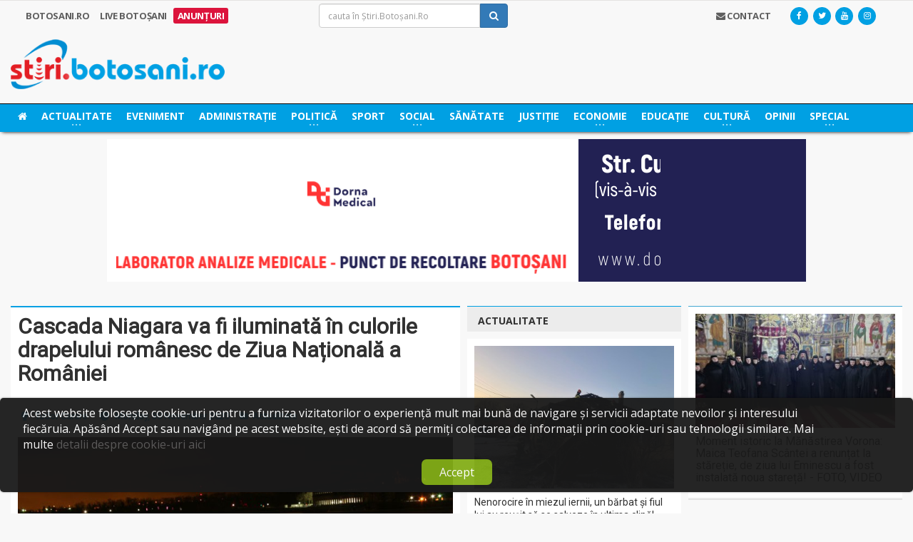

--- FILE ---
content_type: text/html; charset=utf-8
request_url: https://www.google.com/recaptcha/api2/aframe
body_size: 265
content:
<!DOCTYPE HTML><html><head><meta http-equiv="content-type" content="text/html; charset=UTF-8"></head><body><script nonce="aFB6aQKe1qyX8Gi_dtgnhw">/** Anti-fraud and anti-abuse applications only. See google.com/recaptcha */ try{var clients={'sodar':'https://pagead2.googlesyndication.com/pagead/sodar?'};window.addEventListener("message",function(a){try{if(a.source===window.parent){var b=JSON.parse(a.data);var c=clients[b['id']];if(c){var d=document.createElement('img');d.src=c+b['params']+'&rc='+(localStorage.getItem("rc::a")?sessionStorage.getItem("rc::b"):"");window.document.body.appendChild(d);sessionStorage.setItem("rc::e",parseInt(sessionStorage.getItem("rc::e")||0)+1);localStorage.setItem("rc::h",'1768841779459');}}}catch(b){}});window.parent.postMessage("_grecaptcha_ready", "*");}catch(b){}</script></body></html>

--- FILE ---
content_type: text/plain
request_url: https://www.google-analytics.com/j/collect?v=1&_v=j102&a=1576848735&t=pageview&_s=1&dl=https%3A%2F%2Fstiri.botosani.ro%2Fstiri%2Factualitate%2Fcascada-niagara-va-fi-iluminata-in-culorile-drapelului-romanesc-de-ziua-nationala-a-romaniei.html&ul=en-us%40posix&dt=Cascada%20Niagara%20va%20fi%20iluminat%C4%83%20%C3%AEn%20culorile%20drapelului%20rom%C3%A2nesc%20de%20Ziua%20Na%C8%9Bional%C4%83%20a%20Rom%C3%A2niei%2C%20%C8%98tiri%20Boto%C8%99ani%2C%20Actualitate%20-%20Stiri.Botosani.Ro&sr=1280x720&vp=1280x720&_u=IGBAgEABAAAAACAAI~&jid=528854869&gjid=224585140&cid=1842387028.1768841766&tid=UA-2050550-11&_gid=536166393.1768841766&_slc=1&z=709483892
body_size: -451
content:
2,cG-VF5NSQ07JV

--- FILE ---
content_type: image/svg+xml
request_url: https://stiri.botosani.ro/html5Ads/629/images/contact.svg
body_size: 273808
content:
<?xml version="1.0" encoding="UTF-8"?>
<!DOCTYPE svg PUBLIC "-//W3C//DTD SVG 1.1//EN" "http://www.w3.org/Graphics/SVG/1.1/DTD/svg11.dtd">
<!-- Creator: CorelDRAW X8 -->
<svg xmlns="http://www.w3.org/2000/svg" xml:space="preserve" width="272px" height="93px" version="1.1" style="shape-rendering:geometricPrecision; text-rendering:geometricPrecision; image-rendering:optimizeQuality; fill-rule:evenodd; clip-rule:evenodd"
viewBox="0 0 8789814 3014084"
 xmlns:xlink="http://www.w3.org/1999/xlink">
 <defs>
  <style type="text/css">
   <![CDATA[
    .fil1 {fill:none}
    .fil0 {fill:#FEFEFE}
    .fil2 {fill:#373435;fill-rule:nonzero}
   ]]>
  </style>
   <clipPath id="id0">
    <path d="M0 0l8789814 0 0 3014084 -8789814 0 0 -3014084z"/>
   </clipPath>
    <clipPath id="id1">
     <path d="M0 0l3106050 0 0 3014084 -3106050 0 0 -3014084z"/>
    </clipPath>
    <clipPath id="id2">
     <path d="M0 0l8789814 0 0 3014084 -8789814 0 0 -3014084z"/>
    </clipPath>
 </defs>
 <g id="Layer_x0020_1">
  <metadata id="CorelCorpID_0Corel-Layer"/>
  <polygon class="fil0" points="0,0 8789814,0 8789814,3014084 0,3014084 "/>
  <g style="clip-path:url(#id0)">
   <g id="_2032273866624">
   </g>
   <g style="clip-path:url(#id1)">
    <image x="-537352" y="-405918" width="3643402" height="3643402" xlink:href="[data-uri]
AAsSAAALEgHS3X78AAAgAElEQVR4nOxdB3wUVfc9M7Mtm0aAUKRLUyCEAAklCYRA6F0EEZDeexG7
3/e34ycqTUBQqoKAgvTeIXRCKAIWrIBSQtpm28z873ubhARCUzdL2Dn8wpaZeTNz98x95965855O
URQVGtwGnacP4FGHZmA3QzOwm6EZ2M3QDOxmaAZ2MzQDuxmagd0MzcBuhmZgN0MzsJuhGdjN0Azs
Zjy0BhaUZMhiIGxOO3ycNgh6AVBuQBVlCHIQnHp/KKoAvcjWZglBwcNHnDceOgMr9OeymQUHp7VH
kE3GVZMZFer0wm8HlqJBz7E4sHEJDOnnYbMBNrEkGo9c5uGjvjMeGgOrqhOqoIMkX8bpGd1w3iKi
4/jtcEgSyvy8Fr7l6+L7w59DLdQE9XvFwCrrEP/1GDTp+i4Sp0XhL7kwokauhkmidlSJCP1wMPqh
MbDNKcJ2bjG+3zEXGX6F0HHYSig6EXq6/NXybQE5DYFWcg+6DPrGDzrRjpinnidjmlBl2F7UxHmc
+F8Uao7dDBjNnj6dbDwUBnY4FOz7vA1Sryvo+NJO/p2gJmP9e+0QM2EnjKJAPliCRceYKSHNdg3r
Jw9A15dX8nWNEvPCVRA6cRsOTW2GiOFrAL0vfcdOz7NM9riBBVhw8fh8mJLsaEgGyoIqBKLti7ux
ZWYrNO35JeCnh2j2h5qRgS2zniLj7rytrfj5TyN05B4kTicmj95C/lzv8ucehEcNzDo0Ih+uH18O
e+kQmCV2+fvkWidu6AYIzktQFQvs1lRQ74bOY7ch60YikR8ZsoIA4Twa9F1MPwwQMnw79r7TFOEv
7oRBlPL7tHLBowYmu+D8lOaoPnIltn02Ak76rBOdmZe2CwLos64khPSfITmLE7VL0fKbvGQyTU/b
XTxxBCXq9KQfTIZdNMC39BMwXj8BFK2Zq738hsf27FTsMDgtOKboUQbB8DH8CUH0QZqTvAHSoUpm
KKQEROr82FGqvuUhGS6yX4Bvz5grqCn00R/Lp8fi6TE7+fcqmZh1jKW6TMOxWc0QNm6vp06Rw2MG
lkmW7ZzZAc+O3gyrIsORGsB56UtHdGxyKzhlX1jVNDSauJKUQhG2AZxqbo+qcxiw/rM4tBmxiZju
4N+xIgSB5F7ix91g9amI2koKBScBHjjDzGP01I4FwYwgi0KiwIoN0yagw7DhxF4FfqqKG8ZCiBn8
Cq1TC0dWvg6/q/tQtd9u6FWSaSr5YcEHBorqIHwPs13G0dltYGW+ln4oUXKQmxbQ9IX5dEUUwb75
Q9Cw7xeeOk3PGdhIOjYjsAhdzAHoNHYOMVSGv/USYA5E7ODF2PFxVzQZPxu1m78O0deJH+dEI1nU
823jJ7dBg3FLKYprgMjR26gjI7/C+S/Apkj0mWxNP9aW2XHwJ3XiSXjO+9tTUTlmYHbERVEvjs7t
TgbbDlWvg7+Z/LBYDqLhFyRbS6PiU58ibd5gUhMm1B+/idaWYRCYSRX6kQzZzRoyvQh7iRu0Bqc/
ap7vp5YTHlQRNpSo3CBbbhmp04oc/GV2j19n+G5cmBWJsoP3IkD6DdflkhTZsThD4NuocMkvu0y+
l3yu/lbBS52hROb3ah0M60UysxFGCndtEgkssTT+2vkRyseMJdPIeHzwJhyb2wi1u76Owv6VcYJF
ciTbKK7jBrbIgElOwIGpr0J5shui2gzKbprJOxv9IpJnZbAHDSz44uzKoShaLhKHEg8hetgUYmdx
FNMHcIUhESvtJOHCBu6B/cIa7PlsAPxFhVSCRH2Zgvg5/WAWfkKd3jPg66tHrdadkLOK0UmdpcQy
nB6OVT22e1UfiCspGajaeCKiG2d+J/+OwwnLEeZngn/NrqQUdGR0J/QV2qHpuNbYNi0OFgvw0+dN
0HDYclIMJZGw8UM4rOSvhWCujfXUWUIvkXFdHeJ1q0A/1E3fnN/wmIEzyA6BzFrZUKFIpREz5Btc
Jbd6alEnhDy7OtvXMgjkTn6c1QQ1xyyiGLskTq0Zjepxk3Hu1DfYMLUdTORqmjw1AQiuQ06dfhz5
R/hWiPWYcRk8ZmAfsttvij9C7CSxDK6sF7ODKvmgCF3bQT2XkcC4jitnj6FoxabEeIkbWBRSka5W
wKXNM1ClzRScmRGFkPHbUV1wKQnmu5UMBdumt4HJmoKoCXs8dYocHvRQKmKf/xYnF8QgpF/OcNYl
20QKJpyqAP/KTRA/6xk0HP4lDCYDagxbjMTd7yA0bhSOz45G2NBVkMm4WUlJlaI9iy4dTft8g2ML
4vL9rG6FBw0swCQZ8Od1A0LkP5CBUvARVJ4BEvQ28qlm8qM+3EFEDFuC+I9ikeETjMRZPWFPAc4f
WodabZ4lxheBSB2aIMguiUe62iAF4MjcaESM2QxPl+97PB/ceNx2JExviupDtxBtf8TBjwajZueR
8KnUKXsdlluoP3Y3jr3fCqFj15K7KEQhcxr9CH5wOH7F+XljUKnHEhh9dXAqGUg59SWumJ64LfXp
CXjcwCzMrTV8M4580hihw/egHk+6k9JVb+DAlHaoNnwX/CmKEMhwVp90Ugj+fDtmXAa9viyqD/qa
9NhlwOEPveMqftm7EK2GbrvLXvMPHjcwv0FJnVr4kDU4PjmKFMJqyFJhiswKIXzUelpkwU+bZ6NC
k+Gw8rA6K01/E+RUaD3q5C59i/0bZqPukN3kw2WPuwcGjxs4++6v3g9hEzbi0LRWeOyJzijVfCwk
0QeqU8TjzUdg/XutEeDjqn+wyzbys0ZyBxaoVgl6gx6Jn3XE9xml8dSY7WB5ChUeDuEy4XkDZ4J1
UApd9uGjKHI7uxoJH0cjxVwOjfotpEDBiAbjtuK7GZl+WRChKGkUVKRj+/QuKEzeotawTQiB+aFg
bU48NAZmyIoHDE+0Ry36E+zXsGt2Z5jlazDK1GUR2xOnxLDcO9KcAnSlIhA7cQf/cR42w2bhoTJw
TrCAQTUUQQPSubdlyghZ4e/DatgseNTAPHdwhzA2y4ey5dnlVDlgyPweeSy7FU7FBp1o/AdH+vfh
UQOf+ygKdlIQouy+DukXNRgdxnuuds2jBq4x3v13fGt5uPLyofXBfwcvvvpfvPfWf2/51stLp/4t
hITVhtkv0NOHcRseOgPn1aHdD04eP4a335n0bx/OP8ZDZ+Dadesg4cjRv7XtKy+/8C8fzT+HRwyc
brdBL0gw6HPv3sbu9hgNd9jqJtIsFviZH7wG+E77dSfyZU9plgxEN4mBM8MKo0kPk28AMjJsOHpg
X/Y61WuEQOdjgkoGqBVeHw5LGk6fPpW9PDQ8HCxdnHDkMGLi4uCwOfn3e3bvxqhRo3H8xFFyLQKO
Hz70QPt1N/LFwJHRjSA77TiVeIJ/TiPjREZGIaJ+Qxw6sJ9/d/rUyUwjykg4fDjX9mfOf8/LUvWS
DiE1Q7F06Vfo1asX7HYrAsxGzJk9E3XrR/yt/bob+WLgE0dzG8xsdO3W5shd1iSoYp6hb7UqlSFS
7yfqRFQPqYbq1Z7AsRxt6qW8pdj97tedyFcfnJqaBl9/P9fNTVb29ACJBHZbyJqRgaVfLMnX/f5T
5KuB3540CWtWrSR3wHzrg52lTL5Z+JuW+Sf7/afINwOHhIWRVj1OkdabpBacf6sNnV7vkf3+E7jd
wCxwCKPOi9XuZsHhzMyDqXmx6Q6hraDAYZfzXgbXZe+UHf9gv+6B2w2cFZWpOU6qfnhdiEYzZ2TO
yE0hYyiKAovNQR3S7Ww1mkx33g+1r+Z44OVB9utOuN3ANpudFIAMVWdEjVph8DGakJiYiMjGsbCk
W1CvXgN8+MH7iI6ORuKxI6hVtx4aREZDdVhJYjlx9PgJjJ0wgSwlEgNV/N8bb+E/r7+a3T6TXv/5
z3+4j2bsDwuP4FqYPeN8v/t1J9xuYCNFZsePHrvt+/hd2/NcP+HIwdu+mzn1ozu270fSa/J7b9O7
t3PvV/dg+3UXHrpcxKMGzcBuhkcMbFecMIje8dt65CyzjPvVV1+hW7ducJBy0Iu5+/Q33n0fr780
MftzrbDaSDie26ey1OaxzNRmterVceb0ad6pGnNk5EJDQ3HixAl3nco9ke8GdlDPrs+UU8y4OZFT
OrFqyZw4Rsbt3qMXlnyxKM92I5jmZe07HdzArK3ffvnFo8ZlyHcDM+Nu27EdTZvEIiQkBCdPnkSW
WXNyODUlhb/aHU6ev2XLchqX5YT1OSK7s+fOwZJhxfx58zBixAi+/mOly/BlIaE1cfJEopvPLG94
xEUw4zK4jJt3bcT777zLX++UHGcJ94PxB7I/H4iP56/MuLfCU8Zl8HhPc6vP/Cfr3bqOXhIxdtxY
fPThnXW0u+EBHww0iopC/H5XTUSWQWrXrUsd1pHb1rc72PPMYvZ6GzZtRKPoRkgk39qgQQPenkIR
n9Ggu+0HYGol4dSp29rMT3jAB4Mb1yGrSE5NQdFCrlvtDoc921fm7Ozq1iX1cCIhe/tWLVryV2Zc
hpkzZmDJkiWuNm8pxdq6eQuaNo3Nj9O6I/LdwDw3IUloENUQ+/btI0O7MlwGnR5Hj+a+m+xwyvh0
1sw826kdFkbK4jhGjRyOwYMGusqyb6lja92yFeKat0Baejr8fH3dd1J3Qb4bOOsyPnIgd84hp3Gz
DKTXSaifydRbwYx7a5t5gelrvYeMy+DxTu5Rh2ZgN0MzsJuhGdjN0AzsZmgGdjM0A7sZmoHdDM3A
boZmYDdDM7CboRnYzdAM7GZoBnYzNAO7GZqB3QydNq+y+6Cx143QjOtGaMZ1IzTjuhGacd0Izbhu
hGZcN0IzrhuhGdeN0IzrRmjGdSM047oRmnHdiIfSuEKOcXwF2KGqegj2JMjSNUhSEFShKB8IychX
0eZGvm+4iqAlfLf6NWT8sBMmvYqLUlk0bjUaCWveQrnIlvhu33oYnSl8MOv6IxZCkSp4fN6hvPBQ
GVdVHDixehzMPxxDtWFfQG3/Jp+18I+p/eAsXpuYmoRidYYjuPZgCE4Bgu089nz+DgJSvkPNMUvJ
2KU9fQq58BAZV8XZ2U2RbA1ArTFzoerKu74VAhAzchlWTG+KyqJrRgA2o0D8zM6oN+obRA2cQ07B
imPTnkKyTzBiBsz33CncAo8bl42frqfr+8SHTRE6YSuehInPgLVhehe0GvYx+YiSkEQJXYZvwNFP
mwMOGYL1LBqOnJc9ao5K24SNXIftnzTGvv81QtjYLTDr2OMAXj6gp5wm4qelsQgdvZEbiYEN891y
xApyE39i16d9EdVvPhmZjGWl9b9bDqnmM7e1wzq+2P4b8NOOj7F1enc0Hb4Mvvk4Kl9e8NwcnGQp
u2LCidlxqDd6MVQ2n4Vrnt6bK4nF0XjQQuyY+QzC+8+ExKYcu9WwsowM1YZdM/qj5egleLzlyzh1
MBp+UhrYfLReOUUvY6nB+TMcYlF6XybzaPLu85sMXYovJjdBJb/bL3OnYMeva95Gq1FzwB71luBA
h//sxMlPG6PaoL0eVREeM65DtuLc4uGIHL8Oalo6n40QBsk1chMx2EZ+1phjhPCe49bgwKetc7Xh
dGRAStuAqh3e4v6XD2BEp+RUrUhBAC07CNWvXv6eWA54zLg6CxsR1TXnm+hnpA8XOYMF63Wcndke
GYKAS3ZftJqwls+raVXFXCzMcNrw555ZqNCkH2yqE0a+UIVNMeDa7o8Q1ncR4j/oiPov7r452VN+
n2O+7zET3+9/BXX7LIXs/B57p00gH+mH2iPJ9/oUQZIo0uVeHM0mLMTBmbGo3+kNpBUOIzfi0gds
CoaDc/ujUcOnsZN+CFXxJ/di4+yXbFb4BpRHychCSA0QybAZtIWXzRCQ9kMC1FhfiLriaDT2W2ye
1h7pssBn7ZbpNWr8Ci6tooftwbZJcYjtOw3fOQSkHJ2CwHK10XjwPFgVPaJCWkPHp9LJnNpXkfh8
ynAmwZjBXMwNOstiHjlHjxnXoLPBIvgga/jj5kNWkitwvY8auwJ7JrVFNLmE+KlxaPriUhya0hGC
r4jAOkP5/MZsVeaTRVLJrCPLnt2FTypCsk1XFI3Hf4vLxzegeO1n8/8E4UHjptrYJXuzx0olc51Y
1BlRfb6BKhaDzWCA7eeNaDRmC+I/juaztOxf0CnXxNF8hFPyt7Kqg8yGj9HdbI/nKORAJBw7iBbe
ZlykqnyOIKZ3VbseAQYFUY368UUsn9Bk7DcUQLSBackUNHxlPVa/8RRKFc7KlMmw2QUY9WlInDUQ
V+2X0JTN8J2jeaYcQNGfn5+/B07OBc+pBR/AXzmDrZMnwtcciAZDKNR9vC0sZxfC/MRznJVNBq0j
Q6di7ZRnUMTHSkFEJjNVCxJmt4ZdVx66IBnFk8Tb1YCTzfh2BVHNO3ls7iGPGdduoh5cVwZNx6/N
+gbbPxuEin5pKFqxK4WumaGw4I82Y9aBFWMem9kEquMk9s4Yh+jRq7Fjzv8h+um3sWVKT1RhI5Co
bCp11/zG7G/H7P/SD/QJz1V4lRSLHDwbySdXISC0F//MfGls/0+5r3T+8BX1TGWhlgnnGTAGhYxv
Ep04MHM46o3YiZ3zeiGKtGzCV60gCiVJznWGn28RhPf6gNYO5HKtsPN38iFGj4XAnvO5UkX8vLc3
Kj7ZllhaKHtmQuYODJVc45kt/7gpuo1eSct8yLgs0ABqDN6Bg5+NRe3ek6BL+gFXrxZFo9Hzbw7l
Qr725IaPUDP2GWQYdN6ZW2Bj2ySrxeALHy70Vdw+J0XXMdugnFkOtVJbGAx6ZJDOPbdgHEVfH8H3
2jHsWz4OTUftyozAMv0x/UghrcZi+6zGdCWs8ehcbx4zLmNaoxHLED8jFrWH7ubfGfh8xmp2Akdm
WbBqT0P+6yDEYvXgpyi4Yb+AS1OjkUaeNHL8cm7MXNOiqxQ00Ddpf6lQ9QGeOLVseDThyS7ZOq0m
YOUnw9FtxEe4tHE6vj+/BdGjNvDlUqar0JFhN02Jg19hHSIHfJvpQlw3Jn9Y9wEerx0Ce5FmMBkk
6gAL4cT0aLR/ab3HZyj0eLJcerw9DOlT8dO+6ajQchxK0B/Dnrk90Ij8qqqW5NmyJiO3IJHUQvas
sZmo1GYCVwPnZrRBlcGrcfbzpqg9jFyJ6Dl9mwXPG5cM0/GFrfjmtWhcPHcWIT2mI8BoQGS/OVAV
E3ZM74jYsctgcVKvL+Ycsf+mkdkVUG7gBiTNiUTYoC8hiyUeirvBHjduVm/e+c09+GX/HPzxeSwC
h26GKFIHp1gpUlsN2XkBfr8mwi6JfB5MrmcliU8uLdM/6ff9OLPsFUSOW0duIeihMCyDx42bE+Ua
DoTQsCd2fdgKelVGw9ELYLeXg6gvDV2lCrCunUydnOjq7yhY+HHjG0g9vwPGis2oc9vhUdmVFx6u
owFjsg8ajdvJ/eiF3Qtx8fgCmFSFLnWgCHmC89ObQJEEXLdL5C6+htr6jcztHj48dMbNAmNh2Ub9
+N+tlzmL4thoh+rDWcWUDY8Zl6cEWeZKuLOFxJzr3vI9G+n7bvMdZyGd+kBfD52lx4x77dBcXNw3
nxSBew8hbCzTzIZcgUZ+wWPGLRbRB8ERA9y+H68Mf//Nnp25jeiYpti+bVuu2/GexkPboT0ImNtN
SUlGeHg4Eo8dvuf6+YVHwrgMpUuUwIb1a++9Yj7ioTIum4X1j0t/oGrFSg+87cNmWAbP5XOdt9+t
jYppjOVfLb3jNn93LuK77dedyBfjNmvZBsnJSXBabWB30x2KgEmT3kfruJsDv9dvGEkGVtG7/yDY
UlIhO21ISEhAusWKtRs24N133+FzEd9ISUNUbGMSVjoUDQ7GhnVrua9lcpnp5mNHjzzQft0JtxuX
DRyflJyCBvXqYfrHrjkgIpvE4eWXXkJcbDyfH4Lh0P59qBkRjnlzPiW38Hj29r5mEz6eNoVHY7/9
fhHdn30Wq75age7du+OVFybyIhA2JS6bxzin7rrf/boTbjcuO4kuHdvhpRduTpQ06a03MHz0mNtO
UFDyPuH4nTtRq244WrdrwycMZTh86ECe6/6d/boL+eIWcp4g863Dx4xC3rNP3j1ZINxhufKP9+se
5FuHxmdKoQ4r0NeMxYsXomePPve9LTOMSkbZtHFNnsvvZq5/st9/inwxbvWQEAQFFUH87l388+kf
zv2tdooGP1i14r+1378Ltxs3rlVrSD4mbNy4Pvu753r1vuP6TsftcwtzZgoKJPHOHGU3ju3Om7eB
HnS/7oDbjXvpj98hmoxcn/I8rKzCaPIhI1pum5ZRdtjwNkmuBZ9/xjudWzUp21aU7uyXzb6+2ds8
yH7dBbfv4VRiImrVDuPzCPPJlUm/HiLpFNU4jrRtY4j0Of7gIW5MfzLO2bPn0XfAIJw9mYAjR47g
SlIy4uKag93KDK/fEOtWrUCpUqWy27905TpatmwJJmRtdhmfL5iHHiTXHmS/7kK++NyEY8dv++7w
vl23fZc1LVhOBAcF5jn/cBZKBhcmnXvoH+3XXXiocguPGjTjuhH5bty0jAxeiahSeOrv78e/S05L
hb+ffy69mvP+2JWk6+QeCsNic8Bs1Gcuv33K3Dz39y8ke/4u8t24zZrG4sD+eH7SWWjUJAYnDuee
sO7ipYsoV+ox/n7lt6swqE+/bMMy3I9ho6OjsW37jn/pyB8c+W5cWXbp2Huz6WZQK1HYm9fEzVno
0qULVqxYcdv3e/bsQWitUJxI8Mzcwvlu3EKFCnHXYPbxQQax15fpUMVlyGXLlqFr1678vc1my97m
8sVL3LDVa9TA6RwTgGa5hoWLFmfPPXwrDhzMW0nkB/LduFs2bc5+75vJ3pNHXZIpy7AMVR6vmP3+
lZdf5q+nb5lZNcs1mH1Md9yfj9EzT08yeEQtsFmrmUFYzlUiEW/N/JwF9j2P0DJfs8D4ncX2+8FT
Tz2Fr7/++t8+/PtGvhv39f+8gZdfeYW/bxAZiSMH4rMNm3jqJGrWCEGduuFIPH4UdeuEcX8ZWou9
Hkeffn3x2ZzPsttiM7pGRTfKzu2GhdfF8cM370T8eeWv+1YV7kC+G9dEhqwXUZcby2a/6VeZPz2e
6JorWM0scWKGZZJMFF35hWNHj+ZitN5oyJU0z1k7ZnM6sHf3Hhw9cRx1QsPy4cxuR74b19fHyA27
eOkSNhxT9vfMnzImsod2Av1c+rdV69ZYt3497DYr/6xmdnzss55cQ2OSWkwRNGjYEPv274ev0cTb
eH/SJLzy+mt83YH9B+DYkaPwBPLduKNHj+avPZ/pzv9yImsO4L27d/LXDetd6cLTp10d2emTrtcs
n8sMyxBPhmXYt8eVm3gt07AMnjIsgxb+uhGacd0IzbhuhGZcN0IzrhuhGdeN0IzrRmjGdSM047oR
mnHdCM24boRmXDdCM64boRnXjdCM60ZoxnUjtHl/NRRYaJ5BQ4GFRl4NBRYaeTUUWGjk1VBgoZFX
Q4GFRl4NBRYaeTUUWGjk1VBgoZFXQ4GFRl4NBRYaeTUUWGjk1VBgoZFXQ4GFRt57QIAdKvTIGqjW
KtvpncE1uYL8M4598yFS/voVPkoyzKoDqTqRzx5v0Kl8nA57OpvHmw38DbARPCS/IsgQy6Fe/5H0
oRhUwTVtKWv9XvO6aMgNjbz3gF1hk8BboFOvYe+811DEeQ3W9CQIAf6wmWqifufx+HbGiyheqQKq
dXqdT97GRuvYPbMpjDoHol/YCKfqAxFOOBUHDGxUUCJ6+unFSNi6GoWMKi0H/kjxQesJ04nBjz90
85Q9rNCsdCtkB3lE8rROO7nDizg1dSAMagaSDH6IHr6UvvODoipEUgOfEpIRrf3EJa5tlUtYM7k1
2g//PxjSy0IJvAA2WrBrYlM99NSu1XoNJlMgDm1ag5gJu/mFwabxrem0YPvCUSiUdg7JqUBMzxch
lGtJF4/EPTKbT45BI/ZNaJa4BQJ5xjNrXkPajztxw25E8+eXQFVlInMgtk4bDpt8BW1GToEqVSAC
u8yXRSyIwWgzYT1k+Vf4iT9CYdMe5xgMUFDT4EhcjeMXjhJxd9HnJO6p+fbUVJN+czPXu47NtK/C
6nu4LPugzeh5tL9Stx6q18PryStA5t7NIGZgx6yhMGT8xKchbTB6FexqEdcgXOzPADQd9TnSHemk
XxXo7X9i02fj0bzzMCiPRZB/vcG9Mhut0iaURIpeB1Pmxin2DPinkOxY3gvRQ5ajQUQvPssIIy6D
y5tm/hTUto2+aT5kNsmR9qgZ3gyn53TD95cFdHxtJ/UKD9FMZh6G15OXzbuoV07j5JxxMKRaYPEv
j2ZDFnFy6QXXXOU54aszQ9DLpGt1aDzsCz5Un+HiGnyz+EN0fn4tn1VTpouBvRptVrog+vPpBaL7
LED4IDah8d3HWHQIFuh/OoujZ5ag9Yjt0DHNED0RKfOG4PC0GJSJHoiStTtRO56fytvT8Erysm5a
plOXZSvOb3gX8ultKNO+J2qU64rdX7+WuU4GVKeRLHTLtAukX5mn1Ik6bjxBIt1bqgM6jW0L2M5h
98L30Kj3a7BmCDD6iYgZ/EX27LJG3E5cp0LBoGyEQ6RgjgK6rZ/0Rovhk1Cn8sd8RpgshDwzA36G
n3D0o374KXETIvt+RsvvPHKrN8DryCtkBlmMFrtnD0IRxwWEPv8VUpWSUO1OWNIuZq5JQZtOzF7/
TlDhGmERBoneV0P04IU4s20igg1WWEkTCwJLtd15CGAdm5KeDkY5+zX2HtqKVozsOp9ck8aSEIGf
j5HUc2XUHb8GiR+3x76ZbRA5dA0P9rwVXkdeBoV05Xcb34TJeQE1+5FEEEvBX6DgSRdA/fZ1Nr4y
VD7ItwpFpT9nIhI+H4+ryTZIfgLiWo6GWrodHDp9dm6WpccMIhHdIaBSzH9x4FRrmET5duLSvkFB
odUmw2hQ4fx1HRK27EbdXpMQWfXp2+cAZ+vrFGTQcfnogqCc2Y3fafuidCxbpnZEs1Gb4a3wOvJy
ryv8gd3hS48AACAASURBVOSTWyEGFcWObz4lK/yGmC6z6fUiqpZrRJLiLCnh6mA+TyQyibpScJB+
LUpONslRCAjyx94vRsBs+QGqzY4Mn7KIGvQ/Wj+Y2pCg3GkKPYJVTYHJZsLBRc/hsQohqBT1Ip7s
05qcL8kUq57f0RCEmw2oqgL7ubXYvmY6ajXohVLhfdGoanv4qTeQ8Fk7XD3xDYJDW3ulhPA68rLs
ws7ZfWCkIKr+gCWkNU38zhf7HhRo/Xg1GVdmDUHt4Zt4l64q6UTGIDTo9ip2znsLcS8soPUuI/2v
7xA1fivPCQvqZWz43zOkSVU0iHsOyhO9oRDpJYdrn+lOwE9KwndfTsT1C2fhEyTi2jUdYro1pu2v
wV8fROQL4EqFe/2cc8ZQOwYia9sqsYA9GbuX9kXKX7+gTb/F+P1KYdzY/TFiasbReqZ7SpxHDd5z
ptlQEGzPwKUipaBKusyMgguq+Bji+n8A9eJ5JO9ZALlebxQ2BRK5ncgIagZjmW0483E7PDl6BZo8
v4PNHIA101qh/bBP0fyFXZDUZMRPaQsx/mv4CU5+2zd+WmNUIe8q1IhC1WenQZANfJojNtp99p6d
ArLzwXrRdSFlH1SKa9B8oRBUQ2HU7vYefI2PwWF1okadenD8uI5IfYWiQe/LPngfee03kExet3HH
/4NV0cEnM23KUmauVwPSgivj8BdjEdfoWfrG5c1MxLkGPd7E7/s+wL4PnsaTjTujcMQYtBuxGbLw
Kw5Nika1kTsQPnoHtkzuhdJCKjICJUT135lbx95qcdVFYUFghHXQvnxye8/MXLDrPThxGc0NJjvK
Nx+NU1PX48iGL1Gn46te5XUZvOtsGdQM/qIPJO+Vx2JZdcKPzNJo/Hrsm9MakYNWI8tMLPgqFfkK
SkeOx9b3OyDo8DcoVj4OZdqMRv0X9vBCnU3vP4eWw9dg3/x2MNlVIqXtrnrURVqio8pmOLHRZ+E+
9avORVbi/tWrVx7UCo8EvI+8eiNRUEX87LaQgkIR0X4ECdLHYFMM9Kcn/UkmERmt9ajbax62T2+D
JoO3wI4rMKjBEAw2np6KGLqG1pWRdPor7J7WA2bbDZhYWthQDN/Na0MSQoBOYebNXSrGZz1U/8Dh
hS/C9NcF/EXLzbpAOqwbEOxA1e5vw79kwzt6UZUuLpFkhk0S6DySwaa8r1Gzjvvt9hDC+8grFoXd
bkCGzoxGz34ICxHWSN2x6LwOX10avl82DT9e+RV2mwEdxk5Dk+cWY8/CpxH93HLYxSQSFUV5MwH+
LlIG1emDaPrLQg37dag6G7ZPG0Ih2DWwsgioriKfrZMHoITZiuv6Smg86GMwj7tz1ktQipdB+oXt
kCjg8ysRTcQVuO7NkjI5Iavs9grLUyv4/fBakixA6dCGXCV7W0Wl15FXJkLoSpZH0J/n6eSTIUku
MorGwvR/YVR++n1Upq7bxuoUyRUKRNI69bvg8PTWqBzZCYY6/WEX9HyuLYNkuH0HBjNxMgiCeAMW
UQdB+QW7Zg2GryQhbsIiyA4Joj4Yuxf2gd5sROOhc3HxyDRc/11GjWHziLAOCuoEV/EvwS67JkyT
RAOvTtOJRs5SPfUFPx78Aoqqp4ulLGSWPhbtN2+aeAG8jrysjLF210+xf3IM9s7sg6hhq24JkDJv
5eoErnHtqhHm6t0RUb0T7AoFU+lW/HxoPP785S806jOHiGTO5SGZXrUryUTeIOitV3F0cl88Vrsl
yjZ7lRamI/6LV6D3T0b97p/DoE/BL2vexY1ftyD0uXepLVZhlkyvdDxEWkGxwfbbAWxfPZPPqR4R
PRZCqTqwkmz5cfWbCBAtCBuxBk5BhF6AVxGXwevIy4jqJK41nPA5Tszsh22fDkfsoNl8WV55UoPo
WsKyALyuljxxlaZTUYW15bDi5KL++NOuR0y//0EVCrnWEQP5JIiMg1cLtUKN2EE4/+kASP4Cwonw
BqdMLabjwIz2sNgFxI5ZQX60GCdgNiTXn//j5dBhTLfM46NgU76I7TMGooTdjtLRQ2knrJLNOyvN
vI68DIyQilgZYcMW4tSUXtg4uzdaDp5/X6mmLO/GHg9iNxVCKKh7zOGEPvks9q/sj4bPzYde709y
hOQBcapSUBLOrvo/1Bw4G7J8FPtndIBJuI5rKQJavfAtEZSIrro8571uMjjsKqw/nEQxnQM+ldog
uF4PePPI4F5JXgbuUKUKCBm7CtZJnfDjh1Gw+5lhsziQ5FDgUy4UEZ3HE8mLU5BkhDFTg3LvB3BP
7KpTAIoY9bDqQtCw71woPx7B2h2LEaTcIC8ZjGuXDyLVImDr7E4oG9oE9YfOI61MbV07hQ1vd0PZ
0v6o3mIgUCqWy5SsG8MSuzjok5P2zbQuI/bm6d1RTH8d4b2nQA2o7QmzPVTwWvJmQRWKIvzFbdg/
szsCr1xG2dinEFa/N2xqER7Bs2IbKY0Ia7+EbQv6QzWVQFx/pk9L8uqvLLAHMlUEQazcAO0rR+PQ
5DhYfa6i7rDNFFSRFxactIKT2g2gP2q3aBRavb6WpAf9BHpGVB2OLn0dtrQfENlvMlTWPkFRFOiU
E/hpwWiIdjPCx7Ka4ADPGOshg9eTl4FJgQZDv6YA6Q8c/rAnLp34Bn5PdkRw/dHQk1cV/HTk+Sqg
2ditYD6bBWiqLR275naAf+o11B3/NZGteGZbJmQQ6zMMMlzUpu0FnUtukDQwCDn3a+TSQ81cs84z
b0Bm3ly+gP1f90aDjqNwZs5EJClOxAxdgApKGSKud+rbvKCRFze1JiuNrDluCwyqgM2fPIsrCbG4
nKpD25fYM2TlqROXXHKDCCZIPogatJQCNB15aD2SDn+KA1tXoe3zn8GsCya5wViqAvepSh0UxLFM
h5487e4lE+GX+hc2TBmLNuNXUwuBrkIfKSOb6Bo08nLkDJIMout9/f4LEOhjBdJTsHJSX5T2tcOa
SgFY3EiUjGhKdA+EQ/GBpDpIk1oRWGsA2oQNgEIk/GpmFzyRIUExq6QUcj+EyQrcGWyZtTdGlS4E
SwL2fP4m/JWrSKcLIbrzi9CVbghV55dNfRHQiHsLNPLeAQFmE5cAgp8RHV/exr8T1Bu4cXIdNk9+
DoFCCkwGleSBiHSHCfWinoG+alMIRPZnhn2CTR8NgFFJo20svPgcsOBq4n4c27MaZmonQH8DdquC
64qAx0M6o+noT0kSBOc4AtnrShwfFJpl7oGc3o7lcQvV7Ia4mj34ZwFWHoQxovGCnxtX8P2hNbjy
5x8QTcFwIBjbFr2MwsVKISwiGkWrPonmoc1JLytwGpgW1hOv9Zn7uXW/mra9FzTyPiByekJe/SW4
CtnZsE0oXAKVWoegUp7bucC8qWACdJrp/zG80oKs++fekkX7KgVqsnCvTe4KFzGdD7AuMvf/zyHo
MmBXAyhw9LayHC8l7+mD65F0YjuP7G16gcKpgmsGnyIVUa/TuNyPDnkJCu6v9g9Qrf6zAPt7ROCt
t4i9krwPMxo3a4GkGzdIyjihUs9w6sRxTx/SQwuNvA8RWDbYarVCcdhh9DHDlp7q6UN6qKGR9y5g
ZMpPJclH8dm2BUajq3LNZrPn494LHjTy3gXxBw9h2IihWLb0K1StmFcC7N9HFnFvfa/hdjxy5LUr
Tn6L961330H8/v24/Ndf8A8MQIsWLTB+7Dhadu/k/9SZs7Bg4Xyyjg4GgwEZGRl8NEg22mOGxQJF
VuDv73fH7ZnHvJV4qalpfJuJL76IdWvX4vX/vI5uT3e963HMmjULQ4YMcfv5FlQ8EuRlZImMiYWi
qPymASsfOLR/H+/2U5KTUSgwENNnzUHd8AZQnA4EFyuOHVs25mojSyI0aBiFlNQU6ExGCppk6PQm
9O03iAgrQ2SljAYd0kmLnjp5MnvbWrXCONGdpFVFIi0bx0QSRBw7dJAvD6/XAKoEfgGwdLDe5It3
J03mf9u3b0f7Dh1w49oVGExmNvg/354NPSLQ+nmR998430cBjwR5mZcTRQHWDAsknR7HjrhIw8jI
fkiGEUMG4vR3Z7F/3z4kJSUhPKI+Dh86kN1GlraN37+Xv4aGh/NXxWbB8mVfofLjd5YNCQnHOXEu
/P47OnXuxL+TnU6kpmUgpmkTHD14cz/Ma7PbE3rpppreu2Nr9vus/br7fB8FPBLkZTi0b8891xkx
bDD/MVle1C7f/Y6YoIp8mCWW/FfUe4dtbI2KpUtDJ6u8fFGlv1uJy9cj0v4bQeC/fb4FEY8Mee+E
E4mn0Kv3cyhSLBjJaamuYb/yIauvKDLKlKnwYNv8C/v11Pl6Ao8ceV/9vzexcsVy+FH3KVKAFb97
FxKPH+PLTp77Dj169nHbvhn55MwnHfR6A1bRcTwI/o5H9uT5ehqPBHnT7A5ERUVC0BFxrHYcPXIU
JqP+tvU2bNiQb8fENK+78DCeryfwSJC3PgU5kkFPkbUT1Z+smucPyfDFF2y+NOYZVT6g3f1AFCWc
O/c9qlZ8/N7rsv8yB4YWRPFv3eSQFJdmFiggkwx553ndeb4FCY8EedUcQ5EnJiZiz549iIyOhiMz
31q7Tl1OiEMHDyO8fn3XNqqK6Z/MoKBmeJ5tOh02IpBEHlTF2++8gxbNmsJouGmuiHr1qL2Duba5
8MuF7PcsP7xw4WL0ea7nfZ+HJcOa6zN7cjivC8Ad51sQ8UiQ9/TJRP5aOywMiqjHxFdeR1pqMnlN
HRrWi8Cxo0dcNw7ICSUePoCatevycXHnL1qCpUuX49tV36BI4cK52jx1IgHJyclo0rwVMizpiGjQ
kHsvPXnEoUMGZRM3Od2GJrFNeB6YBWlZ4+3aVSc+/Phj/O/9SShRvBi2bduW57Gn2ZyIpe1tVhuR
MqvGV+UpNYYGUURKu5UT8+SJE24734KIR4K8WTh2/M4VWDnveCUeO3Jf7QVSEHTs4P67r+NrvOc6
d4OfUXdfaa+88G+fb0HDI0VeDd4FjbwFFHaHE926Pk0y4CuvLeDxGvJGN26EPbt288E9wuvWwbJl
y1ClSpVc69SoVROnEhL5Onpd3gUtNWqGIqxuXSz6/LPs79IsFviZzbR9KPbv2Y8Af1/Y7E6sWLEC
FSuUQ/0GDXK1kZaRgSYxjbFr1y6YTTefTnaQzmXBGFu2k46VHUO16tVx+PBh+JpzTxZo0OuwcuVK
hEdE4PChQ//UPAUSXkHeiPoROHTA9QMzQiQkJNy2Dq8a0+uz17kTunbvgd63ZBD8Mok1YvRoLFq0
CJ/MmI7Tp0+hx7PP5NmGn48PZArwchKXgW23dOlSXh2WhTOnT9/xWDZt2oRxY8dizty5GDhgwB3X
e1ThFeRV87g92r59e6xevfqB28qeACUPGCCg37Ah6NOnDyKjGmHf3t333S5rMSI8HF9+8eVty1gK
zexzc5IV5qFrk5c/mVnZFhJaUyPvo4otm7fw11q1wxDg54/du6lL1udO7IdHhPPywroRdaE4ZOgM
Bvj6+mLH9u18+Y3kZGpnM1Z/uworv/kGxw4dzrV902bNcP3aNfTr25e6eBN1+7uQePI0aoZUv+14
qtdwza5ZvUYNnD51in/HyzFJXhw8eICXSb751lt4uksXDBs2jJdaIgd5Q2uG8Lnos+qGWQ6XtcWQ
1Z43wCvIm1UmmHDsZmrp66+/zrVOwpGj92zj6aef5n95YdvWrbk+6yUhT+IynD51ZynAEBsby/+y
EBCQe0hTJiUYcfWZgdrx4ydylVh6Cx558l74+Wf0pW7cQkHSrXfEGjRsyF+zNGZ1Co6YxAgIDKCA
SM892iby2qzLbtSoEWTSxTeSkniJ4VekTUNCQrLbCg0N5Xnhq+R9c+pU1sXXowCR3S4+evQov/ER
mHkxZYF57Zzkv3b1KmKbNoXD4eS9QV6611szDDnxyJO3QvnyaBwTC6PJhDZt22PdWpfODa1Tl5cL
Jh65mcA/TSSpTUQ7EB/PJcahI4ezR43cSVIjtHZdvg4DyzB8OncOtm7ZjmVfLcGJEydQu054LqLV
IgmScOhI9s0E9ijQrTUGQ4eNwKyZszF+wkS8++57dNGIKFK0KI6QNw2v79r+TjiWcByDhw4hObMV
hfy16VsfSTDivvziRNQIWYwFCxfj6xUrcOLoEdQIC7ttXTaXhM1ph8PuyCZuXmAZhkEDBmLmJ67J
WFjApd4SGeYkKlue87k3RmSGI3TxPNuzJ38+zqnIFPTdX/cfGR1FntkOS3oGvz19/PCjeRftbnjk
ycs85BeLFmDM6FE4dTIRdevXw759+/gylitdsGgRuj/Tnb8/e/Ys0olURp2BS4mRI0dhyrSpFDA5
+fJCvj747fffUKZ0GQwg4pYtUwbHjx25GTgpTvz1158wU1AoCiIO7o3n9QdHyPMySjKZEUCSYd/e
vfyJinFjx2U/msPIHUPSZOu27XA6nVyqBPm5tG46nQPL8zLpwoLNunXrctJnoU2bNoiMjMw+L2/B
I09e5iFP5+jKjxy4qXtvzRg88cQTOHPmDH/PgqRpRFwGRlwGVr2VhbkkGbKQpT/zyh/nrD84meOh
TUbG2bNnZX/mYzbs3p1rf1mZjqwbFFnLcxKXYd26dbft1xvwyJNXw6MLjbwaCiw08moosNDIq6HA
QiOvhgILjbwaCiw08moosNDIq6HAQiOvhgILjbwaCiw08moosNDIq6HAQiOvhgILjbwaCiw08moo
sNApfFYODRoKHjTPq6HAQiOvhgILjbwaCiw08moosNDIq6HAQiOvhgILjbwaCiw08moosNDIq6HA
QiOvhgILjbwaCiw08moosNDIq6HAQiOvhgILjbwaCiw08moosNDIq6HAQiOvhgILjbwaCiw08moo
sNDIq6HAQiOvhgILjbwaCiw08moosNDIq6HAQiOvhgILjbwaCiw08j4ABNjpfxkqfLK/sysOGEUn
VJlMKekh2JNolXSoBgegOiCI/rSWGRD9aDuJ1ndtJ1JbOtGQq30FuM853zUwaOS9BwQ4iHR6/l6F
ATbZ9b1JTIX14h7Er54P0ZkKfzWNKK3guk6C0UZbGFT6HnAQh420uc1GrwYT/rL5IrJdf+iq1qYG
S8GhCmBDHRolIq6TLg6d4S5HoyEnNPLeAzZFJA950yOa7InYOON5FNFbYFZVFCZSpkkCkn2KwFyu
Jh5/rCFKPl4Yx+dPQEijvpCL+OPC+URcPpsAUbYSka/jzM4PkbJRgV7UI6xZf5ieaAmrXBjGTOJq
Hvj+oJH3npAgqTeAX/dh89fTYbak4bEiwJ/2INTt+ip+OncG10+vQeNBb8AhVedEl+Vf4SDPe83H
jsLluuDxsh1RqZkCp+KEQSRqpp/E/i9fgjHFhuPrZkLYOgdBT7ZAlbg+xNoSGnHvExp57wIBTkjy
D9g5fRCKWBUUJVYVin0OFcL7IkSngyIIqFCyNh5v1AzfTpuI2hVLoETrD2BQixBJad2kx11EFHS8
LZE0rsVCkkIqCtVaCrUnzIHlwgkc+Xoi5LNrcfDIOtR6ZhR0FdrCqfrAqJBG0UuugyEvD9qfhpvQ
yHsrZCKMJEFQU7B9yfso8utOGIl6aZVjUKPN/8Hfx0FSAjAQkSRYoQomWr80Oo6ejd8PrMXOuZ0R
1/k92Ejr3gi8gaKZzapkalIXkEUZiYv+i8hBk8DMry9XC9FjdiHl++34fef/cH7tFCTrliJ66AxY
yAsbwXw/iWfBJSZU7SfLhmaJW0HEhfIn1r3XFaWJaMk+gUhzWlA+wAZ/8QYyrIGQDC6zqU4DOVUn
ZDKjU/VHifpPo3SFYBxc/wL8HSpMij132+Q9/Qw/wZpORDSV4NvpBBU2uhACnmyG5lXqY//CF+B3
+QQOf9wVdUfNoI1CbhKWe9/8NcfDDI28t0Cw/4rNH/RAEV+gTPjTCG3QA8xM8vkL2PxJJzwZ3hVl
GvYiQgWCC1wKr5hnlESBkyytSCOUq3oWSQeXENcM9Oek3t4lG4Bk7JoxHjFjlxERrRAFPy4FTJKF
ltG6kh/Ce/wP+tQE7Pvyv0j4ZBiqtxsDPWlmflFpsiEXNPKCOTTykDYBtrTjSFg8HkX1KmqPmEtf
PUGywLWOVDUEcVV34+rJldj5SQfE9JgAtVAbWFmeVzUinbp0PymZdG0gStTpiSsHlsKus0NwChD0
jJw6bPkfSYrRs4jkplweVGV54EzoDPS+cHU0HDYbCVN7IXH1x6gYkYRCDQaQlEml4/HnWwh00bC8
sTdDIy9BFQwQ9d9j/2evwmzUofbA92HD4zzoyl4n01SB1Vqh8RPNsXX26xANnyH2uc+RQYt8heuw
KKVIBtBKos6V71KMsIk2IrcPEuf3QVzvUYCxwl2Pxamkk0MPxNfvtUOXF+dhzeT+UPYuQHj56lBL
1M9cS/B64jJo5IXr5sCWmQMQkCKj/n+mQzXUgspvRrCJknJ31XrJBIV402zEW0DKOWyc1REtn/0I
arHa5D8dUBUd/7NaXe0aFQXfvh+DjgP/D3LRmHunwdhdOedVlAwMpnCwPNpN3IRd7zVHwrcTUXPg
FxClsnDQhaHX8mkaeQVYsGv2syhsV5AeRIzQleB30UyS1dW95wFVySDPTDrYtxZajl6LPTM7o3hI
J5Sp2gtSUX8YJJVnFiyXT+PkgcXoMG4N7PoAUrXO3NmCPNJfOjUA+z9vh4ZDV/HbzezuXuPnl2Lv
5Gdw+JOeqD98ORG3uDtNUmDgdeQVwFyqDKts4Ldkr55ehsLWq7gRFAFrylFa5EvejfHKeMfIXhJ9
sjttFf6IGrweexe8gJQ/RqLOM/PpSwt0FJ9dTE9G4yFf81oIPXB7mouIy+olVCcFekoKDIofzq+d
iCqRPcm76yFmkluVSiGq7xQkfjEK6yYNRvTIJfAxK9DJppt5YC+E15HXpRUl7vBYAHR242fkKQMQ
3fc1bJzcgYdCHJxYznvmVdnFoBLRovv+ByfWTsWPO2ehIgVXjkABVcu3z1XEk/fxGPivYEYhSJa9
OPfz7wjp9BK/xHJ55eBq+MMZiPKFryFA/ytUsarX30P2OvJmgVWC7Zz1AopTF//EyJmwKkEI9DPy
vC0y5wRVVOU+slOulVUhEDXbvUoXQDtUqh/DLwETLPc8Dk5+dgvacQ17FryGLuOX05eFIJOuFUW2
3CVfbIoJrcZ/ib0ftMX2qQPRZMwOOMQMcrx+/8gOBRleR95sb6omw5R0EpfNAXhCKseUBDL491Yi
LcvJ6ngtgl66e5VXbs8soNW4L3B41mDSrioc+jTcq0bMTtGfQUjFtx92Im28ii6Cwvx7vZhFbBMn
sECv7AIpHtoR1w6shJARD71/5D+yRUGH15GXlR8KigMbp77KC2zC+03nNbZG8rKB5SoRiQXoJFaL
S6Qi4rJlBmeyK3gzGHkbDp4Gk0nHyjyoyumebaoZVZsMxy8bX4IDt3tFtq1BvFkXbFDTsHJqO3Qa
Nw+qvnCuIE5VOYO5/uZkVlNQqekzUH/4BmtmvYy2Y3dA1okUHLrW97ZqNK8jL7/bJabDV38aV6+z
H7s8JJXe6Aqj+hNdkXbmCMw141yBEpnHIFzBnoVDoaT9xVNkpSuHonLM81B1pWETKOgTXKRhkCj4
0tN2xkphrlKEPKBXFNKrLn/MMh075oxAxz4LaF+lOTlVISDnwfJaCydSKUj0BZy+2D2zKyo+XgMV
LpwmiWOhVfyzV1e9rHjH68jLkH52H8w+Kur0ms5yU0Q6V1etK1sFez4dhWahbbK1qMNZBMkpJC1w
CX9miLCc+wkHTvaA4KdDpdCnYGrYny4AV1DGsgay6Li799O5lgrO6/j2o05oP/ItEsflYHGkwkzE
FRSbS+zy9pyka33I6xaCYL+ArdN6o9mIj2GTKuP6lFbYM3MQooctzr5hoRNsd0zvPYrwQvKq2L1u
OoLJQa39Yhac6lW0azMUUrkwkgv+pHEvU99OckCXygMnSZeBOnFR+GvTeejLFkHNtkNg/e0ydq77
En8cXorTe1eiTrvh8H2yJXXh5ptu+A7gjxJdP4/1S0agw4ivyNMW5ZrW7GT6wOn6RRRXIwKR2JD2
E/Ysm4A0i4xWo7+CXSzJl13XB6G4+httk0YrBma2rnef2R5CeB95ZSeKmW6QpzOj7bDJFDH9iT/P
H8OpT0ajUqCZOEvdutUBh1kij8cSZ2aUKN8Cl3zmoXihhvh2yQdo12wyGo3rCl9HGrZ81g2n13+E
jE1z0ZjIZVHYBZACfxK3dr3VtU87df06O2TVB8eWvgYx/SJadXoLiatn4caf20kbk84m7y0bKUiU
bbkOV3LaaQkdhewH9fsNMFTpSvLAjDIxrZGy40tSFX9B1AVm9xTeBK8jryCkw5mh4vHwWFhlE4yG
CihaowKaVouF4/eT+HnVqxCFc+QRqxEh0unVj5cvOiUJV37ahg5D12Prh83Q7JlJkEvXRLPBW/Hj
jklI+XU3Ds5sh3qD10FVCsOiF+DvdD3zJlIAaEhJxMm542EUyc/qfPEzSZcanTtC1L9AFwtpVVNm
cY5DvnmwTMIyeaxmkDdOxvXvT+P47DYoXjwK1ZuPQvzWL/Hb/nUo12gMeLpEI++jjbQLu0geAKUa
dIcqubQl+18Vg0jzNkLjoZ9j+2cvocngZcQch6ukkf4ZijaC+Md2Iv811B26GdsXtUCTFh8AFcNR
utlEmC5F4MdV/8X+T4aj3lNvw2ISISQnwYjfsOvDHhBNlRA5ZhHJkOJEMzPnqIVxltoXjSp/mpgf
iT53wGWVJZ7LFemv8BNFEFuxKYSL32D7F11RVlJw+tAOPNZgFAxeWOzgdeQ9eXAtfCUVqrEsf6RX
oK6aUSerxFDVV0IRSUckdfJSRR68k5Ss1W4Mjs/ciY0fdEOT53cjduhOrJocg079X4EpqCnsxRvB
HDkB2DwZ1xNnQSDvfvDYUkjxqxH3/DZSDhTIKUZWd0N7k/kTEkZ+fyMzOMs8PkGXWzSbxCv0vx9P
d+p/XQAAIABJREFUq7Hid7uQDEPZLogd1ByH3m+P4AAZer2rrtjb4HXkzbj8PXwEV+CkGo3ZpMnS
i+kUMxUJCCZp/Dt5yRLZt3dVyQeGJ7ogKGE5jBT5p+kqoNP4ldg2pT+inwqE+lgYSlRvhZNbZyHt
l21QdTo0ieoHY+2uvHW9ZOa9ek5tyugmZBarZ30Wb81VCME33+sogEMQf5vmpGMPMEOxpUCQ03gh
u7fB68jL6KpyxrJBFaTbClsE0pelO72EdbNHIrbfAvj4ZJJN54PqLfoh/qcViJ/1HBqMWkF6uDhi
R3+Dze83RrPnliK5sB/ixs/HielP0xYKbCKrJMvdfs6gitNUFvmvwDIOEvf+NwvT8wrCZHLdkizx
rRXaVpZVVin07xqpgMDryCurWTW6Qp4VWb56dt+sJKS0v4i4Ui7ysOCtQd9FSJzTA5vf7YLmL2/g
3zWeQMHajEYI7/QuUCYSVxUBJRQVTl3GvY9HckJWJHKqJl7PoM9VAH/nAIw9iWwyBlBAmMJqNL3y
2TavIy/jrii4KsvyKjZXHQKckgMtB7+LhFVvILTjO7mWO6TSKBv3Iuzr3sOu6W0QRQGeJJYiT7wb
O95ohCYD3kNw5RrAd+dIKt+7MEcniPQjEMkd5HklJhwKkz4W6brK25uqjKiZpNbrfGHLcy3vgNeR
19fHFxabjZciumjAvKOBB1KqU4Hgoydp4YDqWxu+V95nz+XAIdj5ExT8CQaDhMAn26JuUV/sWPFf
nP6kN5x+5RH63Jto8vpubJnWF82618fJ7xNJgrj26aohdoHftWMVY7RQUv/Ej9++jj/PXSeh/Rd0
aT6IGLuK9nXnMkqdSKGeqILFdVdTbkCX4wFlb8v1eh15k/U6FFXTsOqd59Aspg78G/TizjdD9IFN
UlHIQQTQm0ivkj6O6Aj1h03IqFCfk9cgMk9qJIpIEIvGIKb/emye1RvFLRfxw8yeuJomokLJkji+
fDGMInum0wxf5O7+HQ7q5n/fhgNLP0Rpo4wr5uIQjFchpbKg0IKbeYc7gLoOQXCQvDBAp3eSd2eC
OctL32PbRwxeR15W9SXISeg05jVibAaOzh+FpKRkCn5UxLVuD6HaU8QB8r6yL8pU6479c1uhYaVt
fDRIg+DjKtghNy0T4yWDL5qPWk7C9XeSGB/DcvE7pCX/CbtORIDshFW6WWfAAjJYrlGw9ywRj7y5
SYKtUjuEt6iPPZ+9gUIWG5KcQq6ALU/w3F1mflpJQoZTD5UFcFIeT2o84vCusyWE1GqIa/uJcIbH
kErkq/7cYp5hMEppSLt4Dlv+2xVFKj+BehHtoa/cFMUqNkNK4ir41WpBxHHVDkj06hru1O56EkIq
g1pPTXYNd6pcpfVS8dNHfQC4AjZWhHNm83TYf9rBBxkJbf86fCtEUJyVjq/eHYJnxr+Fw3OeR0iD
Yfd1DsyTu4aPUuDkI/YY3WOshxxeR97SdVrh4sEVsP64H/5VYzKHL/Xh+VzfUsHo9H+b+DNoqT/s
xNZpz6JsgIIjp/agaVgTJNmNCDKQHnaQRmallaybF26WmxtEPdG5JPRKIFKMEso59Jxke2Z2gcHm
gC2gNBoNn0XbsAIeJ87OfBbPvLocBxa9Dj8iddGwttnj9zIBwLJgPmz4KcOtOpbpnMvUO9CiklUy
tfu9H1l61OBdZ0sQpGDe6e5aPRfNn4+7bbmqSlCEAPhVbo825RtBFdNx9NMx2D7pGTSZMI3kQhU4
JVK9ggJJNt9mQT2L0kiX8jF3ybMmrHqduncnTI9FIKzTS/xpCHZveNm7LdDttW9Jx1hhv34Iac4g
pJPnNrP8AdOwksvL2+ifoOj5hZHrmbqkH6DaVYR17c8DQEnU7rA98lCFIKRYBJQNvJbnA5YCkVLk
twtIU+oL0Tq+eGLgcvhJpFdnDsQ1SwbajFoJJ+lau8hEQ+6UFhss2iApkDNUXP/jEJSfjuKyzYTO
3d6HQ6DuXrmM/Qu7o9tLa0l/B+DyiWXc6zptRmyeNxT+VgvYfTRJMqBmjdoIiuxFerwwHacDDoOL
0AbRiR1LP4Yfq7qQSvIKSvWeDxw9evA68jKUCX8OSYfmU6BzievVnMjKDGRR0k5ez4/fbAhE9YEr
EIBL2Di3JUJDh6NwzYaAX6nbd0AXgJF08e/nj8FJQVin8fP5WGMGx49Y9E5f9Hr9GyK5EXqSEjeO
LcQNm4jYF6fzck3o2G1e0gO2ZP6oUfy3r+HGn+dhdxZBh6HziPDscSQLihhS8FuKkPnMG23nZBeT
zD20t8DryMs8apUm7bBr/wLsnDEQMSM3wCanUcDml+cjNKymN6u+wV/PnoErjhYDt+PcgSk4s6I/
mvZeCoczADp2a8zhGh6VkU/QO6ATBUS0HIKrSnEUU5Nw4POx6PnacqSSZvaVRRxZ0BkGORmx45fC
opaAT07emYrwl/pdPuXtCkIyVkzrg/DQaihbqi6csgOte0/l6xgl1894ay/wqMPryMt/XrEIUuhd
RX0adbzXoNcVvcsYDbkJLbIHHkgyVK03ClVDumPP9B5oOHQ6km0l4G/0ySzuksEejFBIQoghbVDM
fgnbXnwWse/s4nrWT5Wxe8FwmK03UCikHfUAxXiZ5h2hl2gdf3QZPQ+X4jdi7/oP4U9yW3jscS/L
7OaG15GXwSrr0PblBTg2uScOLH4B4U/NpLDeSmwIuOe2jOB8VEkd6c3AEogesRjb3uqA2P4fwF4i
wjU4n8NOWpSIK1IX77Th8OLxiJ20l28vKEnYOrUnfEyp8AmKRPmmY3nGI2vKltuKFFTm+Z10MRC7
icAlK5XGH6dUBJbqzSWNFw+Y453kNfLSxDL40arDY5fOQzQl8Qqx+4XI72ixsR1k0qBBiH1tN07N
aoca3d9DulQefmaJJRGgL2TCgpefQu83lkClQO3HzXNw8cwWBPqqKFqlPcrHjOe1xAx39Px85B49
r1EXKFDbtvQlBNCH8i36wp7jtrM3wivJy8Bu8bYZ8yWOfNIN30wZgGYjVsGgsgpFCb5ZVmE5Vlaw
pWc3JITsJ3NdJNO57rplDg4SMuQrbJrSBy0Gv0pflIVZVpGecQOhFczYP3MAipKutpCMKK6Qgi5V
GmWjW5A+TibHWij7MXuHbHHV/eaAa1BqhfZlwJXDH8DfTsSv3R+yToVB8L4MQ054LXmZvzMHPAZT
iXBU/OUQfprSGA6ReTkJaeYgRLTtB9+S4cgQC0NUfDJJyojEiGxwjenABnIQXReCRJ9bjJqB+BWj
0aDd+8gwsjSWSoTMQLIiIKPYk2jy7BCyeE2eLjuxbCrs5PVTBRWxo+fSRVMcetWUWbTjJFXi5MeZ
dcFI6q8Qzu9BurkwIqK6QBa89qfLhtdboF7v17D+rfbwNRRG45ELSD4UgqBeAS4m4MCU10m3fg+h
aGWEP/smVCKYQibLiulliQ3p73r2QWaxvhCM+p3fwXefDYZKTrFuZHcK2Aa6BpvOzGTwgUWksqjZ
/QM4FRt06iXsmDQIdoMNLcZ9SfKApb50Lu/ukJHG5rEgr71lZk+UdcqIGb+M1xB7V14hb3g9eWUh
CK0nzMaZmYNwdnIbVB4zH5KuAmwl41B3bAwRyMkzvxunDYW/4SfUaDgUgdVbErl8yVsKfBxehmwy
OUujSIMYCBu/RZpYDL786U4rG82XLYRVKcSDLDavDyvQUVEekROXwOC0Yu+0rghp3AcBTz7Nh5YS
9Cr81XTadweUEhQEd5hIgVswRCK1pFe97nbwrfDus0fmk8M+1fBkjymIXz0WO6b2R7Ox30JxBsAo
/0nLSvP1Woyez1/Tf9mI3R+3x2OV6qFih//xZ958mTDWieRV06Aa/RBcrQeub1pFMkTkRTysoCcr
pWWUbs4nkZU/dj3fpkPkqK3Y/nkvlD1xHMUo+AvUpWP/jHEws2xD8XCYK0S75isWva34MW94PXmz
4VsRlcKewx/b52P7lA6kQ1fBIpXOevySE44FTr6PxSF6QksIltPY9VFjNGrRBxlVn+MDg1gUV3du
En2JbjqSBHllA/KeTyLr9m5s34X4bud/8MO6Cbh8Pg1Bph+gK1ERtZ7+H3lj7efKCc0acM0GJPgV
QnDdAdRbF4XPvg8QTwSuP3IpUS2YR/qSKHFfyRypQ74BvfkJRA/bhvNH5+La9KfQcPRnMMsG2HUB
vNLMpYYf3D+yWTWrxYzDsbfa4v/Zuw4AKYqs/XWcuHmXtOScs0uOIlnEcKJiwozhTGe409P/vDtP
z/8/xSxmRcUzIyoqqIAgOUiUpARJC2ya3NPd/6vqmd0Flizg7tanw+7OdFdXz7z56qtXr95L80mI
ueqh34XPIUbM7MKhSw1URwjjhbOnjZkZSzCS1m400nIaY/Z/b8ayJy5CRpdRaNDlCiClhpMelY5V
rRSadClkqCE07TUeLXpeiHnPXY+a7Qeg0RkXs8gZXgJLOg4/rBJZjpkTb4EvS0JG0xvQeuD59Cm5
6ZpOrTaBMgjjRblgHO5vJdRqjz43vY3Pnrgb5tIp2LLgK/S9/VUEkQWfqiCusDUxVn9NdVbApCx0
Hz8RG+ZOxjcvXYOBl98Hw2sQQ+dwjwIDN3wyZqZvpUR2HJu95HI+AikexKzXbkFKYD3Y5p6ul08g
KdPAKQ8LFvLoqlb7044GwnjLoXwyEEWpgZF3TMD6bz+GsvENrHjxIthWU7S78REyOy8iZirN/DX4
pcQGTmSgSd71aNJ9GJa/+y/4QxZ0ZTsxZvloG+d3JkOYMRuSjRQziB8/exgl6xcizR1CvtYEg8Y/
BluuUWHfBMogjLcClPfbNht4FdDvbHz9xM00edqIJU/8ASHNh25DroW/aR/Y8WzuaWD7dm0lhojV
AB0u+BcWPDUaYSMNqmTy7epsKzv/SV8N3SDKjf2COW8+gJpyASIl4AsZvS57C0itWaZrq1my6GOF
MN5DoGwRgFX7qYVBd74Py9yCVe8/BWydjzVfPg588TgKdBWaux56DhwHqXY7aMZGIlg/LK+EbD/b
a8a0QYSscwfmTPsQ4Z0r4McemFETWX5gU4kLo8a/QBKhJsxyiw9cL0vCl3s4iHfmCCi/Q4FVn2w/
5l+kKwwgsBWfvP5vZEY3QY7+gsUfPUjsapOBSzwc0kusufSLR6HZjziTQYXVtpCgEEsXkeTocd7N
SG3WFx1YoZREJFn5fWhCJhwZwniPGTSpkz00vDfHOTc/4TxlhVm5eBSsWIrtm+Zi7/btpGkdN5kn
qxZyatdDy07dyaLTiJXrwgl7VBGOx+FWy2SBYNljg3i3jhHlGZEN8zy/WCJDY3qHXHqMROsKz3Mm
gnFeDch5zq2Kt/9EIN69EwCzQVkuW+49muNZ8UJRtf23QbU03liS/eJWaXWe44djiMmN50dqLSkN
2PEHZoU8HrAQStOOw6PEq93qW/UzXsOEruTTRN7PgmR5ApHfAsdqg3LynBPcDKGrBmI8c7oiighW
dbBdEfOeuBRp8QiCOs3+jco9fHe68VloHqayJV5JSK9GqZ+qnfGyDzlfrw/JJcOWIwh4fae7QyeI
sgqYajUyXIZqZ7xMF55944tVaMJUpjuqk2RgqHbGy1B1DLdq3cuxoloa7+8VRUVFWLx8Fe798z1Y
MGc2L0Doqr62eUQI4/0d4elnnsE7k9+F5vahc7demP/DnNPdpd81hPH+jjBz5kzo3hQoioK4YeDt
d9/DFRf/4XR363cLYby/IwwfNgxvv/cBZFkiI/bgkjHCcA8HYbyHgGFasOJxuFynbuvNbbfdhvYd
OuH+++/Hd999e8Krb1UdwngPAV4HTTn1e8YGDuiHuTRZEzgyhPEeAjHD4pXUO+edgSULFp7u7ghU
AGG8hwAz3O59+vJdwNUtZqCyoMoYL9Oohyp5aiSit47FCNt27AiXxw3Lso7ZcE+Fsf/W91sZUWWM
l32QyQ9r7rwf8M47kzFnzhwoLg116tTBPffcg+5d81BQUACX2wOv59Dhg30HnskCBchATGJgDftK
ipGe4iSePhpjONQxGzduwBXjxqFhw0aY9MYbFR4TM+J0TRXr1q1Do8ZNoB0iZfpveb+VFZXeeJMM
FImZ6N6zJ4xYmCdJ8Pp4rRyY0Rh2bN2B8dffDFXXEQ0FsHL5sv3OZWBG8/JLL+Kll19F3LagyE6+
G8OU0K/vAKiqBpnlaDBjuGH8eFx33XX79SM/fy+uvOZqbNv+K685/PSEJ9G7V4/S19t07gSJ5S6j
t3zF6p/QqVtPLJ4/lxvfO+9/hMcee4zvFmaxuex8dq0lixedtPutCqj0xhsOBqClpqLrGV0hK2wn
rxujzz4H//PX+/Y7rk279lDIACVZQaczumP2dzPg95VFlDG2Kyou5tvTU6i9kkCJ87zLRcOwzSPH
mTHH4nGoWlkuhjZt2lKbEt+irnk8XCMzvPXuO9x4N/28GRddOhaKJENSVSTS7sIIB7nh3nnvfZg9
exbc1O9QMAg7YVvWgen9f+P7rQqo9Mbr9nhx0y1/5AbEPqxYuOSgD5Jh1Yof0bZ9Byg6GRjLeevz
HaQJ76Whlj1mzJyFO/50J3/OjISxbOH8Q15/1aqV/OeYsZdi1epVkDXnLZ09axb/OXr0OTDJ4Nlx
l156OT+GXd+2TH79/3vkn/y4aCyOgQMHoiQWPmX3W9lR6Y3XpgnVmaRR5y1czFnGm5ZW4XEsyEVS
9r/do9OvR7fV4bXXX0ff/v3ICJ30TukZmQ4rkzFzAzdMTJr0BqI0rLOFj8KiIpjE5nJiGHfpKuZ8
Pwvt88447HVO9v1WJlR642WGcN6556B+3Xpcb44+5+yKj6N5j9flQZgV6qPxf97ihejepWJDYZpT
YuM3aQBLto+KsTw0sZLiMSSrqEbCYW64K5c5ejNZtie5YpdegdEdTQHWk3G/lRWV3niT6HpGZ3RF
50O+bpg2aVcDB5WKOgLscodLPKnToWMU41GDJ4nm14vF4POnHNNQfSzMeLLutzKhyhjvkfDY//0v
ZLZT2Dh5OcWlcnnFPKQx582eddKudSScivs93ajyxjt02AgU0Qy9OFAM3X3qfJ3BQMlpCSY/Xfd7
OlBljNcolwMhShOhzh060IRFRkZqKqZ8/BGysrLRsWtnnrX8ZMHi1SqZtdK/sgRZYpO9k2O9v4f7
Pd2oMsZr0wcYtmz07tWL+2bdNGx/+umnyMnKQjxunLp+SM6ELx6Pk3GdPNr9vdzv6USVMF7GQhOe
fhIfEON43R7s25uPVStXlr6uJbaEu+hDjsZOjQZUT2Iest/j/Z4OVAnjfWLCE3hz8tuwLBMqfbLz
51ccwmiycqynyNupnETj/T3e7+lApTdexkLvvfceJBpCWUHrhYsWwDIPXljYumMnDaeskHAiliF2
dEMry7drJCZeh3OTmURwLq8HoRhbHbBg0E/jOHKRJf3Eul6xVj3Z91uZUOmNlxkHXxBIRF+xD7Ki
rTtjx47lq1NSwv7Wrl2Lvj16HrF9i/Tj0XgMWCXMaCzmpOFngTWKckLbeKLRaIXPn+z7rUyo9MbL
i5/QEG0lap5FoxFEImF4/SmlEVSFxQEEg0FYhgElsbXnySeewHXjrtqvLSNObEnH1MjJ5sbHQgkD
RYWHvXZ5+zTI4OSEeyoeq9j4jhamETvkNX/L+z1UyGVlQKU3XpYm1Esz7UAwwP8e0L8/Fi9ZUrrU
WlIS5NFd3WhWHgyFsHrNOv68K2FkAfqQdd1FRhuDz+vlH2bbNq15lFcJM1wi0iU/rkLn9m1KjXXM
mDHcOKZMnbpfXyTpxPQlC7VMQqcvziWXX4HXXn4ZqlauWPdvfL+VGZXeeNkwmkpa04xFuEEZxDSd
u/Xkq12xaBg2Dfv96QN+8qmnELfi6NSpK3SXl4zAQocuedBIn7I424ULFuzXrhEK8thdWffgyquu
IqNW0bhRI2xat4a/Pm/BQh5YUxIxyHgW4/bbbuVLw5KVqOlG5+X17IdJr72IBg0aHnIXssXbWoxb
b7uNLykndTUz0lWrf8JZw4bgxYkT0bxxk5N6v5URld54WRD5F59/jscffxwvvvgSvF43fYgRGi5V
aJoLS5Yu4ccw5mLBNm3btsemn3+Gbcs8VNCKhrBk0cFB3wsXzse5556L9Zt+4RKCTdy2bN2KcDiC
1atXlR43duwl2Lp1C5/5y7JKBu9MjJiBRCJBXEQs3adfP0x44okK+z/1i6/w0EMPIUZDv0qMeKDc
YPr2/HPPw/Lly/k9nKz7rYyo9MarJ+Jnb7/9dv443DFME777VsXbbyrCRx99dMRjpn78wVG3VxFG
DRvMH0eLk3m/lQ2V3ngFqi+E8QpUWgjjFai0EMZbSRGiiWNV3M5+LBDGW0nBtuYznDloEGZMn36a
e3N6UG2MN2bFIUHmoYRsNn7g6pJhmWQQyiHDWA61nYc7/T0u6LKKqBlHNBRFaorvsOcZlgVNPri1
ZJ8Yq2q6XrpiVlG+BeY3Zi6xT6ZMOfLNV1FUeeONxg288Pzz+Prrr/Hxx1Mw8aUX8MMPP+CNchlr
WFDNmrVrcdkVl2P5wsUVtsNMh+38zevdC0sXLnT8qDBLcyEMGjoEhcVF+Parb8uS9HU5A0sWHxzx
1S3vDLRr3w6vv/Lafs8zw+3YsSOuv/56Hpsw5sorsXHjRu7jPRAlJQEMHjIYP8yde9zvTWVHlTfe
jRs2kPG+UBrvOn78eLRo0YL/nkytxIJqWrZsecS2GNvJxJgVMXBeXh6mfPIJrrnmarw7+e3EsxXH
0p5/wQW4/LLLDnqeGe4777yNxo2b8mt9+OGHaN26DQKhEPwHLOWyXROffPwRRowYgc8+++yIfa+K
qPLGe+mll2HWARshO3fpwodzVfvtbp+FMP64/Ed0PYHt5WwFrFWr/ctuL126tMKl5Reeew5/vPU2
FBYWVrlkIkeLKm+8LOoqKyOz3N8xnjOB6UiWG0w+5qiqsuwK5eN7FVviBsRkwhndemAuSRN27WNp
NSMz86DnNTLcbdu2oW7duvzvJAvn5+/hxl63fj3s3bsHOVnZh9TSVRVV3nhty8aX07/GkEFn8b+1
BIuxCRAzZJyEkMD777sPXTt3QkpKxdlsKoJJk7XiwoPDLx/+xz9x//1l6ZyS8uGRR/7Ff777zmR0
69EdM775Fn6P5wR7XrlQ5Y139apVOPOsQdx42eSNzc66d++233DMGIvF8ZpGvPQ8xoQvvTAR113v
ZINMMh7zAjCvguuAVErFJcWlv58zaiSefPJJ7Nq1s8I+/bxpE/bt24d6uXVLn2OTtZdeegndunXH
/Pnz+MjAAm6+mPbFfsbLJmqjzx29n3uMVQ+qbobLUOWNl2HG19Px0isvc+O4684/ccNNghkpy7zY
o2cvaB4XevXqxbNFZqSn428PPVR6HDPc1m3aQNFV9OzJ0pOWhRTOmDEDn02divnz5mFWIsHejOlf
oWevPgf1hY0CK2nyOG7cOHxDbJmemlr6GtPizHDPPPNM7Nixg+fbZcVVyrv1unXrBo20+uJFi9Cl
a1cMGzEcHupbZ/p9/oIFQjZURVxz1dX8cSDYR52akopVK1YcsQ3G4hWBGdvq1asPer6iwihsBEhK
mEOBfRmSGDZ06P59SIRjJpX3F599Xpq8r7qh2hhvVUMoIWN2kjSpVbPW6e7OaUGVN97ybqQDGepQ
LqYDjzvajOJHYsBkO4etJ0ESgW2qZMHszAd9qD4yw2V+4WXJLJTVEFXeeNu2bsP3obEhv7xh7d69
C4MHD0FWdjaf/Fx00UXYSBMpBrfLxQupPEWTLqZDd2zfhlFnj6JJXRypaakYMXwEn0QlFzn4ylve
GTzRyIVjxuCeu+8uNdCPP/4ETz39FG4cPx7NmzdHu3bt9jPcvTRxYy6y5DNM287+YS7uuPNO7jtm
CxHZ2TkH3RerNcH6Xp1R5Y13JWnE668bz5dqFy1eWGokLCGd7vWVztonT56Mjp078UlUJk3WWKzD
3DlO4er69erj1tv+hCZkfH175vHnrrx6HG688UbkUbvEk/hhwSL06JbHDZeBJZnu3KM7VixbzrOj
sxiIvDPOKNXGyUnY0KHDOcsumDeXpyXVFAl9+vTByLNHYtzVV1douAwsnf/OnY43IxonxleF5q1y
YMY6ePBgLFq0YL/hd9bcuTiHjKo8bEnihsvA8oz169O39DVLcl5P4rWXX0XHLp2xcOESeF0aTwai
lHOfDR85Aldddy3/nbEwi4FYvqJcSiYyXMbYL0x8gS8V8wQlSln7VuKah8L4G67HBx9+gDv/fA/3
BVdHVHnjZQiFgujcuQvuufcveOCBBzBo0CDM/P575O/efdCxed3zuGRYREzKItFYtFhFYME8LJ0S
TwISM6GoTnbIJNiCw6033sx/T8qE8nKBGfSHZHwjzx6NK64ch6++/BIjhg056nsaPGQImjRtxoOM
DvQ5VxdUm7t+6plnMLB/f/i8bjzyyCNgeZelCnyiM2Z8gxSfn/9+KMNlYCSpJVIyKRWs0rkPWDQo
76tN/v6/jz2Gf/zznzyPAsuiPoyM92i8tNt37cSjdA9PTpgASdcqXDSpDqjyd8yGX40s1YiEUFJc
iHP/cAE+eu/9hJ/U2m82n52RiWAgUGq806ZNw+ChQ/nraTTsm9QGQ3IXQyTo/J1M62SWSy162823
YMiQwZg6ZSqfKDIDZymXWPRa0oiTyULY6WwiV95wVVuCVEEOMiY1zho4CMuWLy9tp3uPHphHDMyS
jFT2RCLHgipvvLxI3zvv4JJLLsGqVavw+NNP8ueTxf7KG8zePXuwaeOmUr8pm/GvTiwSfPXVNCxd
tpQn62ArcsOHDd1v0WLq1M+IUcuWl8//w4V4++23OUM+8OADeOvNSQiHQ6hVuzYPDGKhjuXzP9Su
U4dXD0qWxvpu1kxe2ZLlaGC46qqrMGHCk9i0aSNNPjtxw00yeE52Nvf31qhm/t4qb7wMLOnmXHV3
AAAgAElEQVRyErff/Ef+s36dXCxbtH/g+YE+0/LGOZEmVkkwF9V3332337EjaYLGHkkwfTul3C6H
yy67dP+2E4ab/PIwzVseB27teeWVV/jPDh064M033nSukWDe8vdXnVAtjFegakIYr0ClhTBegUoL
YbwClRbCeAUqLYTxClRaCOMVqLQQxitQaSGMV6DSQhivQKWFMF6BSgthvAKVFsJ4BSothPEKVFoI
4xWotBDGK1BpIYxXoNJCGK9ApYUwXoFKC2G8ApUWwngFKi2E8QpUWgjjFai0EMYrUGkhjFeg0kIY
r0ClhTBegUoLYbwClRbCeAUqLYTxClRaCOMVqLQQxitQaaFalmUf+TABAQEBgd8KQjUICAgInGII
4hUQEBA4xRDEKyAgIHCKIYhXQEBA4BRDEK+AgIDAKYYgXgEBAYFTDEG8AgICAqcYgngFBAQETjEE
8QoICAicYgjiFRAQEDjFEMQrICAgcIohiFdAQEDgFEMQr4CAgMAphiBeAQEBgVMMQbwCAgICpxiC
eAUEBAROMQTxCggICJxiCOIVEBAQOMUQxCsgICBwiiGIV0BAQOAUQxCvgICAwCmGIF4BAQGBUwxB
vAICAgKnGIJ4BQQEBE4xBPEKCAgInGII4hUQEBA4xRDEKyAgIHCKIYhX4KRAgkn/2vSfiphFhiYD
ccuADAuarPDnrVAMsk4maJuQlAgdsBe7ln+LQMFW7CnYgmCgELJtQInbUGJxWGYMcCuw5DhkS4Vk
0VXMKKhRupoOU3IhGLaQXbsuGjZtjdwmLWGmN4Ei+wHLB5tej4SL4PH76fpuGNQvRXb6K5/Wd0ug
ukEQr8AJQUKM/7SJ+MqDqDLxugmXTMfYESjWXhT9vALrl3+P7T8vR7bfhZRYCay4hZgtgXgUEjGg
Rg+vbMMXB/bREwZ7nl53SzY0IlZGkjYRbhzpiEpBKHQpTY1Dp9/Zsa78QhTnr0BgLohcqQcWI30J
ticNxZYNT2ZN1KjbDk26nEUHZ9AjjS7gQdSiAcEmEpacPhCrgzcuIPAbQxCvwAkhENc5USn00GVG
tHEYwT3QvAryN63B6i//DVesCJqtIx6yucKUtRjq0EmSEUUhEaLuk1ESAAYNGQqzeV/iuiawrRrO
BVRHi1pEmDJ+xfTnb4QfRYiqCtr3PgcZLS6nY1z7d8o06ARSwsFiSJGVWL7wW2xeuwqZmgEpGgQK
i+mldVi26APIdGrAkBFRspDbpgean3khkbyPGkmDrew/mAgI/FYQxCtwQtBkgxQtKUM7jNAvyzB7
yqtIk/ZCCRfDpZBqZUrVJ2FfSQy5rTqjycgr6NhMROwsOjmFk7aOMBHtZsx/5X8Qm/41Qkoaup99
PdIa9CAm95MKVSAzxjYVeAwDKbYF1XRDMdJJIVukrhmcf0k3c/+BJXtgpLogpQ5GqxGD0X6kTUS/
D4htxIevPIY29Rsi018Dy5d+Ci/xawb2wFwzBctXTIGWmoEV2wLoM2QMcjqcC81X83S+xQJVEIJ4
BQ4Lx5Ugc5/s/s+HietiCK+ciu+mfwLdKCAiC6OuFygIy4h6cpDdcBQaDRlIBOuhE1K4X9VOnO+C
o45ZuzT5p0u0RLfr3iByLQKiu7Hy8zfx45SXYWbURf8Lr6eDc4mA0xGzPQh5Q/R7BC6DSFlyl/aI
gbk4bDvOf9dlDaYVJh72OLxsrcfnL/8NNVzN0Lz/vQiqKs4ceBedyRRyAWIb5mD+9P/CEytAg7Q4
tv3wFnYueAv5IQm5HfqgXf+LAV9jasrrXJL5JSTpZH8EAlUQgngFDgvb1ogMbW4pEiKkTItg7liO
6e89hxxvHNLeAjTx2wirpDXVVLS59DHi4xxSmhkIGhFEZB9kW+auCOZrtYnkNCIrmR4HkjlbIIOS
A9mbg7YXPEQEHEB07Sf46sXbsC8YwZg7HoE35qWzSlDiVVCYsge1pHAZESYgSWXtqkS+oEEiun4W
lnz6H7Rp0QkNRv4P9sVcyNDZPYX4+THUAJqei57Nz0U8WAzdXYxNiz/FtvmfoZY/CHn9TKxYPRP5
AQnN+45E3d4XIKrWg6ropQtztm2wf7mKt8GuK0hZoGII4hU4LAxbgkakKtn5WPvNq1g3fyrqZ0qo
YZpwB4Adtdqg/aV3Qo0WIrjzZ8x4+x8o2r0dtVKz0Ti3HWoNu46rXeZQkGXmM9XYShds5rslxShJ
LPqBERa7hgKLaWymJBlpaSnQW12OwR3GYPP6N/Hli39BTc2ATyJyi8lID1N7NnM1xMvINqFCmZoG
e5AyXvjmPZBKtqDV4NuQ1m4YPR9CplaCiJkKl0XaW7Kgs3skgjYtEy6fTm3WReNO16Fxl6vp9QLs
XvAJ1s7+CDmZYez58VP8snQqZJ8fPS/4O5DVjNok5S07vma7gvdRQKA8BPEKHBZ6ZBN+/OwF5K+b
i4ZZFppnSNhjKGg/6nakNh2CVpIfJcUxpKTqMGt3xIArR5Pic9wQ0S2bsGjyzQgF9qEwmo2ufcai
dqu+NF3P4tEOFndjeJA0QzZrZzEESjmhaDClbSlo0HQs6mcPx8KJdyHs2YZit4y9Hhm5kkJtlTNj
UueSGqXrB7Hl52XY/daDcDVqgDbXP42I1YiTvnO4DBeRtskX70y6rgo77iZ1bsOW2QBAgltmz8rQ
5Jqo2f1qZHY4G7IWwpIP/gNlz2q4IwHM++gO7ArK6D/yBqQ1GAxbz0x0gwYDm7k5vKURHgICSQji
FeAkw2JsFaYaibjkSAiysQ2zPn8B1r7F8Fo2MknQFcuN0emKu4mNGyFoumFKKp9mM9JlSPE5P23m
wWWLZg1roF39d+FiRBzbjG2z38PnTzwJlz8TtZrkoc2wS4hZs0ksejgRx22mfjUiYKl0+q7LMVKm
Lh4W5k1PJdLdDg8JWU9Mop9E3PSQVGX/cLbgz5j7wT+gBH5Ft9ufJqJvyuPUvIlWuWuCkbuKBCUm
vgZqWTQv+83DX3RGAcOKQvNkETnXRG7zPKwpWoXs9FYI5v+EeoqJTVOeRlSZhG7n3g6pQS96L90J
v7aAwMEQxFvNwXycjJJ0Rrpsii5vxtJvHkNo4wqo+yxoGSosb30i3LuA9KZEjx4YJotmsPiS25H8
mGyhK2jpcLvaIbd/G+T2I0WKYhSt+RSfPnU5rPw4ug4Yirr9roSqsegB5h4gxUpKNmLSeURqLsmG
wQcFejDXAKI0PrCfLtgS8+9q/D6KNn6ABZ++CL/qQ4/R90Kq2Ra2lnnIPiYX9w4LullTLoZlS7Bp
ANgz50Vs++lDdOxyEVLbXoBmLgnr57yFLfPeRy2lEGs/fxBbQmk469J/0fXb8yascs2JjRoCDIJ4
qz10xx9Kis7e+SOmTn4Q9dJoimwQz5IY3afVQs/rHqLpd0NETecMF1eCR0chLqtMiZpEoqbFdrP5
kNr+cpxND1g78Ou8yZj674uRkuFD27OuRlazETzSQY+SonXZnDfZWWxgCMWiSFcs4uYQ9MheanUL
lv/3KbiKNmPXXhuDrnsJZkZjlMRlIm2ZL3EdCkckXYKlhKAQ2SuWgrmT70RhwVIMv/BR2CmdUCKb
cNteNOh6I5r1uBQrPv4H9v28EOlqMeZ9eBvszIboeQEpbyWdv8+huAQXqXNBvgKCeKs5TDIBxQ5g
6ef3I/LzYtRlPs69EvIGDMScH+egiG8m0Pn2WmdHFylWOh6kNGNERtoRWMRQFK6LmaEpksY3gpmJ
cC9G+DHURm7P25F7xrWQClZg3afPY/WHz8HdvAfOGH0rmKqNWnQkW/TSJCgaXy9Dqt/Gklkfw7fg
YzTPG42Utn9GEz2Hx/UqMQkppJJhsU6XdXA/hcsW4Xi0xuFvIEgEnhIJY9nrtyEe3YwRNzyJiKcj
V7Gp1CdJKkJE01Bip6PRqEfhN7dgzrP3IDW8E/aWdfjw0Vtx/rX3AdkN4VX9+7seRDhatYUg3moC
FgrGVCoL2WLK1bIM+DUW47UdX79wM2oG9yGFSHEDkenoGyeSws2ENf87+NM9sONp0HTm52QxB6SM
WZRCnEUCmEdcOKqImJVEBAIjQV1OkKFGpFSjB5qP64xm9i6snPo8PnnkfNRu2g95f/gLdZ2uFYrB
rXro0kGUELm2G3oFMtqcz0O3GKFpvE0ZOMSGs/0ULiM8VaLBw+Dxvtx/QiTMSD5o7KP3xkfP60jd
NgUzp72PWGp9DLr0Eep8Jkr3yfFBJY3PAJznZNhaE/S65RlsmPkSitZPQxtzB+a/cxe8Tc9Du+Hj
iOuppzTwqLLu9FWgWkIQbzUB27yQBFs0kuQoopuX4Ye3/oKaHotIVYG7UU+MPOcqUqn1oUYN4hW2
DyyaUIpsQxgjioRC46EHVkWXOkZY+ylRm4VkmbloN+o+tBtWjG+fvAsf/Ws0Bo25BP6a5xPNZyDu
C8Fg4Wf7iKzjyglZsUuWHBWqKZwUmU9ZN1IgW7uw+L83Y2eBH/2HXgtf3VacdJmP20wk13HeDZPf
g9N/ic8MNK0mmp55Iwpz22Hlp48hGomgYMU7CBUtRbcxj8G2UmDSe2nZIWiSflQuD4GqBfGJVzNw
srCDwM4FWPHZ08jULFik/PTc/mhz7p8QsGR63QVVUWERCQaCBWQlUX4uIxxJkp3ZscRIxuCK9sSI
owLFzJWkj5SrD/1ufhXmts/x+Ywn4A9+Cq9JZKVocLni8KQWQlINJ4riOMG2I7NNHYYZIAWfDjsW
wb5lb+H7799DgwadMGL83Xzbcpzly0kMXknS5eeDhbPZzkyA+qEQkbMZhUvJQHqr4ejVrCWmP3ED
siQDnn2rMfOF29DvhicRDrHrhqF6vYfunECVhSDeKg7HxbC/4g3uWouFHzyNOjSl30EUUqvFmWgx
6HZE7BTYbDMBW8wixRu1NK54eaQBTcXjkk3kJJf6KW37xIOlymcxS+zrTbzi6MkAm8Y3PgfnNGyP
af+4CZ6sEv6SRaYbkbxEdSc2XbfsYmovDTrSkL/mK8z66J9oXMeP0Tf8Lw1Iren9cJbnkknKkldz
NmjY1GuNnlMT5Buhu9EhJw7mqS/V5jjrjslYN/FO6PGNKDQ3YsobV+Hsy56GHck4ob4LVF4I4q3y
IIIy+UwaiklK19yD+W8/DCuSD6UxkNtwOJp2u5n7bVWW+5atNzHuc2mo324gfv5xCuyiMGwPUZ0W
IaJJ4ZsM2I4zTfEgZEpwywbk0AZ89/5LyMjwIzWzJmo3aAp3zbqwlTRIsge2oXE/bnIxKRoy4PJq
pQtMSQLen3bj8EsKDDuCqFQDQ+6ZhNkTz0OmEYfLxzZgyImtuYcGI/Tyfmj2dyiyD153BmKWCs2k
Pm1fhHnTHuO0f8EtL9K9NqN+s23NrDcxHkp2IJJDjmw6PbZVjZOvZZs0E4hDV1ww4/Se0Wxh4/x3
UeDZDb1AQbplwRPYidlv/w19zvs33YPOZxIV+cItiPCzqgpBvFUeFk17dVhEdNAC+Py5K+FzmUil
mXxJsCM6dL4btilxSzDNMGSZ+Ux9fPGsRa+rsW3FN1j53SS0G3UnEW2K02QpUUqOv5gRoNsPT7wQ
1sYFMDZZ2LBQQokh8dBbF9/ZSwOAkQJvdnN0GTAa7nqtwfKaK3pqqauiPOkyONew+YYKdg1JO/Y0
jTx9AhEo283GQtTsOA0UVhrdbAQ7lr+Gxd+/j2x/GvqOI+I16sF2uWHR9SwrSJTO8kBkQYof2pct
adFEXz1E5E7/XCwWz9qJvYu/w+pPXoBSJwU9rvs73Ycbi565B95ICbxYgZ+XfIDGvcfSe37w15DF
P/NMa5JITVkVIYi3iiO5o0vWDSx+73GaUJuMc+CqkYN2599IFrAHph0l5cYmybVhx0weOyupEcTN
ODQ1Dbt3/kDH7CKl60vkQQg7GcUSiBCDumU/7MxsRAPrIEckKIy7NQmtGw/D9l9/xfYdy5GaXoBY
wXzM/3A+NCYZ4zZ2S03QrscQ1O3Qjc6pQQTtpU5LTpgXX9HjQbx84evw2rZiBO1iaiqDbsnN3SeW
sgaLvngYuzbtQLO6eTj38rcAXy1SuApidKlYPAadrqVLbqdKBVtglA8dueGi94Gpd7dWAkUuQGDT
XEz/6n1YgRLUr1kTAx58nQ7Kwe6ICjddo3H/W/HzV/9EpmIhf/5LaNy5JyR3Pe5r5rFyCchS8vMT
qIoQxFsNILGk4KHlMIrXwmOw0jsakd1wmIU/4afv3kU4uBAF4RBLqEiqtDaademMBm16QU3vgb5D
L8HXU/+NfT/PRXbDho7Pwg7xig0cMRZfSyRFf3cffA1+eHIZKccgokSTfcb+CdM+eQwRUraj7/g/
IpeWgJsYObwdK6Y/hT2/zEMjbQP2ztuIHUuewx6a9tdp2x+tu42A5q8Pw9ahSse/cMbgk1KJ4IsR
2vgOpn/yFnLS6qB+sxHofvt5ZP10xyYpabkYhpGPWHArrC35CO8pxKaCjdgc3IC0iAmFFK9pxGFa
TvwxmxUwlarS4FAcLeJfIh8b4iwN2fXaYvi1D9EzNRFTs2AnksPXUIvp/tOQ0qY31ixtg52B1chw
Wfhi0tMYdu391Af/fm4TEelQtSE+3eoA28QPH/8vtMhePuUPpNeB3fASGKTqWl1yHj/EWSxiU+Qi
oHAzFk95E7s33w9XdiayZQu/fPgqsm+/AEGDCEf2wCUnsoDpFncJsPI9iqcupPp1YYXWEfnG8dWk
F3HWn16BErWw+I2H4PcH0HzArUDdfmh2ziNozxzKpEijW5dg8fTXkVH4M6yVn2LJ8qkotDPR/ayL
kNZ2CKndDFLVYbhJtat0L166lhHVENMi3EfMQrhsKU6/sopuiuP+sHZj7/JPsfCr15GTQj1UbTTO
8aCgaDvWL38Ra398kcvJmOGGy5uGGrUboEadeqhZnwaHBi2QnjIMrXgmNc9BZY3KvbH0FgTpYmF6
z3Yjmv8zFsz/Gmtf/jMReRF0Oj3m9iIttRHy8sZAqt2F+7r7nX835rz/ILW6CWrJcmD3MuLpXqWt
HioHskDVgfhkqzicGNk9CO7OB/EPDM2F3mPv4GovGRHAyurEWXYuWyUi8UBKr4UuV3YBJ+LQLqyY
9ihCWIN1Mx9Di0F/hCmlO23bBfynQcSo0ZTcNnR0H/NXzHz2VmixfaiXvhdrZs5H24GD0OXyR1lh
NCyffBN27P4rhl58N1D7LFKEGdDrn4kuY/vDpRejcN03+Oa9CWhRoxDrv3gGJZ8/i45n3YH0TqOo
fRcCqhfFSgimEocvqiNKKtSwZKTQ1B3Bddi7cBLmLJ4Dt9dFJFwD3pwuqNeuK2p07E1T+TREAwb0
1BzuT2Z7Jpy1PpN+N/mmhmhyip+Y4+uaQdP+OCyWycyyEt4PCUrC/RC1WC4IDVJmQ+jZeejdagwN
CnFHu7IYYRokpMIVWDn7Jezc8QCKiiyMHHoO6qcq2LlFRqrLxOxpH6HP5Wfw3YAOxJJaVYcg3ioP
G9vmv49sFxO+NgoV+sXTGnwjBFs0kkgNKkwnyvut/jtqix7ehmg78mnMfe9v2P3TErToWQhL9SOs
kPI1PdB1NbEiLzlEozRAv5ufxeePXYsUoxjyUiJPPQR/n6tRQtK03WWT0CG2HbNefgDp/vfRfvTV
sH2N4XJlkqrNQFqL83HefYNgrJ2F7z58ETX9+/DLD6+iaPE09L/yXqhWmGfvNUy2sLcX0orXMPeL
D+CvVRP5IRm9hlyGswbey1a96JgYDQj+RJULB3oqeBFLRYkReZpOvDDdOwuTS2RqL2NdxsqSxl0A
fKObUv5dTbR3AEeygU53sdmDxXMFF9PAoOa0R4tzn0ZbHv+8BSunPY38jZvQQPMhEAkgHN/KSych
MaA5m1SEd7cqQxBvFYcdN7Fy8Qw0iDsRufWat0QspkPWEjSrKLy6ripXrLNMswCSnoGeF96DBU+f
h7kv34EeNz2J4pgKn6dW6XG8FJDK2tKJjHIx/OZHMOcFUr4pJlavm4SGqooaXS51Moy56qLP9X8l
MvPh++dvQ0kgiGHX/A2SWg8xP8tQlga5xSAM+nNPrJx8I7TivfDYa7DwmcuR67EQC2gosUx8Pest
tBlwEwbc8xpi4RBc3hqwqU0zHKf7o3tSmB/aSMQyq05cLbsnSYFlstdMuFkEQhKJPL0WEW8yjuFY
U9qUDljOm4JUVo+ONUYKPcYjFBqi+YC/o+2Qzfjiset49Y5U2UB880YojWqXtiJQtSGIt4pDsoJI
iZGq8kmQwzZqNjuXps9hBEw/fIrzBT9QtZVH2Exnohg+W0W3C+/C0s//hgXTXkfbfnc5ZAsnlCoZ
5eBUGiYy8zZAryufw7evj0c6TdV3L30TPy3/Fn2ve5TojshVaQY5HkWva96gPm7B9DfvRY7Xgw7D
boed2RVRIkY2xW835mVsXzgJxrKpNE0vhM4S5tD0XPPK6NHxLribD+OJcHRfudhaT/lFqv39s+xW
y/LmKBXmmkgmZD/s+woz0f4RjuRbkYn8iXR15nZQgiih51xqA2SmpdKAUYiwFMSWrcvRuGFHGjj8
wrdbDSA+4aoOiU2rZQRDNvyWjaxa9XlScB6uxLNzHT47ll+yEJfjKLE1pOT0Q/2WY7F86dswWzSB
3fSixFHl8vKy7GZst5eUBmSmou8tr2D+uw9D2rMWOeoGfPvoBeg24nJ4212EINu0oTKybo6BF79D
hLkFs5+7DVZJBP3GP4odWn349GzU6X4ldu+2oIQnQ6bpu4v6TWMIIroB9xGyix3XW4Y4V738d6ni
ILbjrirBkscz90UsAtOQOMmbcWDTxo1o3Ff4dqsLBPFWdVhRxAxSiC76sE3Z2T2WnD4fgXQ52JQ9
kaUgbMvI6nUFUrcswPIZE9GHJfpOaX5w1q+yP+jRAD3GvADsXoSvJ92PWr4Q1s16A9u+moROQy5G
bsvzSTu6UKx7odpN0PumqZBiizHr1b+ioSsVqeffSW00JSU8Dl9O/IhINwJfjK5oshI9Ya6ujy/C
10HMDCJuxkgFa1BlFy+Oye7nt8zWaNNgUdae5NSH03xITckGCgqgkygPmSb3CYv6mNUDgnirOjSV
CVwuSuNGMqmLQ7zOdtrDm0DQiMFnE/maRB56BMWmD10ufhhzJl6DmW/eTcr0bRh2amKBzS5tl4EE
NhTVQNSka9bKw+C7PkJs1WdYNvUZNPfEsXXqW1gz5x14rFx0738DlOZdEDSJRJUO6DvubRofYpj3
3IUoCtXE4OsnIG/gYKyc8SncNinleBhuM5FH4gSIV5e90G0Pb0eK7gMCv6Jwxxrk79iIvbu2IVyj
HwYMvYjfW9wuS2l5/EgMejRwMKUrvoDVE+Jzr+og9pM8qZADRTDY1l3je1JcfeBloWAxCcVFHviz
vJDZlF2SnMUnyyIlGCalZsKvp3IildjuNskDm7G4XAu9rnsJbz04BtOfvRSDrn0DIcMHxR0jYpIT
9cYkOCkO2JZlJ7EOiyDQ2l6IvDZnEc/9gnkfvwj3jpVQzK2YN/U+Immn7KTlrYXUOi3ROm8Aut/4
ElD8E1ZOvhR7IgZPVmO5S6g/Kgz52Eqo80U2tvkjth3rZk/Frxt+pC/ANmg0IKlBPkYhphDBuiRS
3za8pgRf034AX5Yk3X8c23eZ20Jl59GsQ9JMnu+X5e+VjACKwgFks2pGdP3atetUeK7w91ZNiE+1
qkPxIKAqyE1hSXJsLHrxn4jrbZBfvAUeUrKp2cUoiTBlqqBZu4Go124oFFc9aFK2cz4vxa7w1Ii8
uYRgk2wdFz3wIuZPvANfPXU5Bl/3LGJ2Jgm5ICTVQ2KVKFQL81wDB+ZiCAV88Hs6IG/EE5CVILUf
wN5lM7B24XRYJZvhD26Dunkb1m6YDsPlprYi8Ok2PIrMF/pcNDBEqB9h2Ye0Q+R5SEKy98DcuQKz
vngV0d2/oHVdDbu2RJHptVGH7jvfk4HdYRutWzZE0d4VMEuo/RBLGC8j5jPQKa8nvQVExIfZNnw4
MF9x2dDgTD14H+UIdD0MI8SqwvvQtEV7XmfugN4f1zUFfv8QxFvVYXuRndEI0S0BeLQoAlY6Blzx
KCSvy0kVyXYRsE1oRAQg0lu76Evs3LYMRYWbeSIdJeghleZCxz6DkNV+AJR4CmytLmJyJorMVPS6
ZhK+ePYcfPra5Rh5wxRqKJOaLOG5FmT49lt3k+wYqWgDXpbHgaloj0qqmKVGzEBWlyvRm4WbsV1b
pK5tehixIgQ2LEPhlpXYtu1nhJU4UiLb4aI5f1yPI55IzJ7M4sWjKYxi2HQvxavmYs6MKciK/AK/
j9WJkLBXV7EqUBt5f/gDMpvkkShPQYtYPma8+QC+X7cK3Vr3gttfiMDuFQiaMtKzutJAU4cnZz/e
AC8eSZZw8No8OC3mKNmdG2DFqK/EtVEaxHz1muBAl4koC191IYi3qoPIqUPf/lj67kq+tdYyi5ya
aTwdo5svnjEiiBDRuDOao0VferBQA/Y6z8plQIqXwDbyseLbDyFvX4WiX7bCkyohq0kLxHqNw7A/
TsbsVx7Ap0+Mxajb3oCu+hAxikjN+rjvNzllZiFVUmK6XtH6fWkMrOmm65nQ3DXhb90C3lZjUMs2
4ZKD+Pqpm+j3jdBI9WoguWjFIfPk7FG+y27qpP+DWrwOdT0B1CUe3qnLyM27ALlnXEAMyKbzkkPQ
gfX48btnEdm1APVr9sPAS56BsXsu5n3xL2pbQjjmRp+h452KGOVwYJrJI4G5bZRyh2tssLBMzP9+
OtyaDSsqIcp87ywjXCLOWMQ2VH0I4q3iYKVx9Jw8RHSa8sej0OmbvZym3R3Ov73sGDIDl5LY3ZW0
CKbSWEIcFuuqEUF7ctBmcGv6y+S7rGwib6lwO375aQ5WL/4PvOF81JVtzH3iXPS85kG409ujOJ6k
Eae2mlMip8xPekgfJqllKREmpksR6rcOZ6edQuS7Gfu8Ci/3XjdK98TI3NiGWW/cC4F6HPUAACAA
SURBVG90C7KLqcdeHfvcHdDnhj+hvVILMVYSngjPDhuQ3YX47t37sXvTWnRs1Aftx01xdtyZ+Zg/
7XWkxUwEiQw7978QSG1M12R5E+KJjsl8k4ijsW3nb7uEv0eQfAfk/WXnxMreV60sOTrsrSjZuYiu
RU94ZPQbNJbe7mzqp9OqSz44eb1A1YIg3iqOKKlBt5yB7gMvw4+fP4saioXI7kVAcAssf6tjVld7
AzYy/X7H55uZg4Y9WqFh57HgMVFwVOe7T/0DjTKJjkI70WrEOfA0HkkKtiEMO1EfzQ4Rt6pHmWtW
5akh7UTac1Z5QiUylNQ4PPZehOc+jLkzp8HtlRDRVGi5zXHGpf+DwD6dyDmL1UeGxuKVjRgWz7gP
0R0LUSu7B/rfOwX5kTBKIgpSPIX45tVrkWaW0LFAw3pdkdW5N8z4VuJkInauepm7gGVmk/k24qT/
xI6nJrrJVHci0RC0xC45lb+/zoKlk+yc+ZwXTJ6ATDXCE8rvimfB1aQLb6KspJBTtlOg6kIQbxUH
2yjBCjS6mg5FxPMN9MAaUp978O2kv6PXZY9C9tU77PlOpizeEtdzmf5EUUrbKYDJkurAlczN6yfh
l4Zz73wGusrIw0BkyXx8/dhdMFx7kdukPjrmXQ87qweMKBGpO1waN3u4HhgsPIJUtq6YkBUv2Nxc
IjL94ds3kUqMVoOe2mGrOPO6p6FqjXjGMV+27KhOO4qZH96Cgl82oVnjzjjj6k8QIOVvkJrMMHQo
HgMzXvwzSnYEkJtrYV+JiuI9EWx59Xmo3jBcqskjQ8yYASMeR+G+fSSeaTDTnXsutvbA59cQDbvQ
seNZyOk6nLqcwxPyyAnVzv4NWSx0LUwD3ibYu1YgEA7Dl6Zh4Nl3Ec/mgpG6YSYiQGwnwoTlIFZE
+fcqCUG8VRy6FCSe8kDWMtDnygcx+/kr4IrE4JN2Ysfyb9Cg5yWH3YBQYUpEvlKfrJUWARLF1RmB
sggJvzsDJpGITCRitOuJvh37ws12tO1ciR8++Q/2Re5DWu3O6D3qdtjuwxN/cvrOiJ7BiEqQ4hrc
nhhU3SKF6kbEnYtBV7JwtIYImTqRF/Uvth2rpj0H/DIP9evkof/d/0Z+OEaaPA3eaIStaCFa8jXm
THwMqTEbPlWCVnsEel51NQrjmTz7GIvjMFgwsqocUJrHTrggiE1VD2y6aclFSnf3Gsx/+2kS178i
HN0Ld4qObmc9CK1eT3jZZpXoPnz2/COoI4WhpQDu3JbQ63XmG0iYL1hNZj9nLhq21dhi4XOiAkVV
hCDeKg6WNIaJT7awput+9Bl9I9Z98yb25u/FrwteRr1G3UigNYetxOn7TkSmHIVfsZwKO9AP6Xc7
JiUn4s5SdPZ6Irds3W7ofvVbkJRixLbNw1eT7oHbCCKlRg90Ov82FAUKkeZPo2O9PME6SdyyhmWW
uSsfGkterhh86h6LyqQk09B93B0IojFixIUZWj5+fO3P2LrlJ+S2GYiOf5zC80jEifgzvRIs5ud1
hbHg1bshBdfCTe/NXkvGmRf+BVrDHvR+ETGrZTXQKh6SWKoyV+K3GKQUzXkf6uYhb9wZ/M2WtCKg
aDN+nDERP732ABrUbYscGiwa+/NREpOwpcSNC0b/m67nSuSPKMfsCX+wLki3ykIQbzUA+0obNvPA
psNV/0yYtX9CbM8XqEGK7evJ12HI2IeIsfpAS+zK4lEPkuwQ4AniIMWsqrDj6dBqDcFZlw+BpO7F
zjkTMOfxISQeG6LbJX9H2FubBGmMeuvEDjMSNHigrsTTWLKAC5u7UGS0uuivdF+N4JN3Y+eXT+CX
zcuRXqMDRvx5CorjKaSAVZ4YXY6SYi7cgXnv3QeX+gviJHrd1DV33f7oNuom2BE/T1DDrqPIZb0/
Uixt+ftLqnLG1rF4KvT0Tmg36mm0H7UPSz+5AgUFJTADEsJKOi64+zVETdK6qtgkUR0hPvFqArZb
ipFKxEpH8wHXwIxHEf5lDrKNKL575yH0v+xJ2KmtnYP5otfJSD4T5tUwnDqZTsRExMyCt/s/0L2P
BHvTN5g3YSxyfKloMv4/CMRbwq864VtcgVpxPiXXVJum8xI0rx9pWQoWvHM3tq5eiZY9B6HldR/R
eRr2WRFkuvYBwW3YsPBrrFn0GbJpeu/z2CiOSPDkdCKV/S+SlS7YbHNEYoxJKt1jDRtLgi+ksZpt
WqKCMv3/3eQ/IbYrQM9JNKAoOOvS1+lCdEFLEaRbTSE+9SqO0rjQeIyEmMpX34NWDtoOvx4bZvoQ
XTQFqakWvnzvHrQ980rkNj2b+MKF3ypLjJQIxXKSkXsOEpBsQHAZERLYdFyjLmh591TqbxQz3v87
ckuWouVFTwOkHA2TFaBkJdcVR4fSefkFxVjx2o2o3XAA8sa+D6O4BPHl7+HX2R8gZhQi5JfgjVpw
WTbq6hLPE9yy+3hITViBSRWheABuKQpWi4OTbKLUfLL0ztGhTBWz5Dd8OGHCPFZE5CphynOjaGZh
okaajcJIFvrf+hzPxs7jmm3jsC0LVF0I4q3iKKUPtWxK7NNYeFYdNBlwN8J16mHJly+jtlSE0MyX
MPOLN1G7VU9kpmYjKyMDUq0WNB9n/lUXfzgVG1Dqh2Sxp3ErxjNw+bRy/l62QMQW1LT9TcxJoGPv
r/Tcbk5fbJBIY5xvFWHgxfejaMOP+GLCH6HkZGPw+FfYgYhLYahRG3JQQ4o/zopJ0HHfYPeab7k7
xSD+9nllKKQ4pRLqV3YnyOmZiEX3EFH/ivWfP4S0lCzuH+7cvht8/QZRX9n26Jp8UIo53YabV5a3
DzsASXz/nRMy5rhn3HR+oiJH7Gd89Ogf0Sjd5tk3fwk2wvDbHudVJpLnaMrxJ/cRqNwQxFsNUX53
lKfJOeh9Qzcse+0hWMXrkWkFUbJ+BppdeBOxYD3kr5yDgj1bUFS8HTv3/MJLsvtcpOwsHcHiEBq3
7ISWbfoAdfrAKmHco3FSjiEIwyqAbqYSn3n57jJH9Sam77bt5APm8rCM3BxfbgqpUx/Sm/bCkD9+
jBmf34G1n/4JzZsMRjYrp0MyOWwRfaleRNwNkJ5ZH3XqNkBmgzZAdn0wgmYkGLdVWFbASdwjJzZh
sIxm0QLYLgvGjvX46vVXYMe2Q43vhEv2oNfAa4Hc3rD9NXgYG+feRN9YYnZVSm6mUHlJdqaOLUl3
tkfTX5q9FaunP4nAmnmoT0p7Z9SHWq37Y3jfS2DH/U4mHoFqD2EF1RDlJ9Elthu6Uhcdrv4nNn/3
JvYt/gx6URg/vv0S7LQG6HDxk8hOJhtnsaWsmjAjSyOxeyseQmTj91j23l9QQMTt89rYt1tC7fTe
6NL/WigNiAQtyclqVs7aoqSSSdrClSwTj/LVIWQnlYysIp6qYNCFr0CKzMfU5+5FbTsVLj2KeJqE
Tl0vh7fjGGpL5bvJLGpPlli/nK3OqkSkyPIsSBrX2bxpFgfsdRy6et0cDB6Xl0ioQANCyU5sWD4d
yz+/Hn7NQr2cXLQeeTtJ6NqwWbpK1V2m1BOJ0mWec5NVzaT72bUEH1AfG2RR20TaRb5MDL3p3zS6
1aPDPaUDjCKyjlV7iE+/miOF52SgKbaWi7oD70Tdvufhswk3oLZegljJCkz+90D0GXo56nY+B7aR
ASWRPpKFekl2MWIsl2PrwejcZihNsSUnrjdeQFQUxdp5X6Dkmw8hG1HsKfGgfbdzkNtlOBFZTbiU
o/Mj6yyKgY4rcvfA0Nufw4LnxqMmi1AIZCOkeOAl5avzhTqJV3c4cL8Xr1dpmpBKa6sxonRK/rAQ
MCuxIS1EbfpTGqF22xFo2usPRKwxFKzfiBmv3Ai29la35XA0G3AtbDmFt2Iy3zVT00oGpOgOfPz6
H9FA2olWbgtmiQxPhxHoNPw6Us0e+pK5E/UrD++6EKg+EMRb3ZGIlXU8wMzn2ATn3PoRQuumYtbX
E9HGb2Lv3FexfOYbaN33YjQilVkaZkbTee2AWFO+gMbSQtLvrXvfANCDk7FVjOj6BZg9+Z+IxQrp
mTgatWqC1qSKJSsdtl6jXCNlBGXT9J9RJtPFqlQTrIhGhAg24ip0jpUTpHs4KBXXVuOnJ376Xc5X
wZtexyFvajK9RQ0MaP4lZLMY2z97Ep8/MgJ6o8YYdNHjkAwvT/L+w4RLgNhW1KK3JEgnBbMbo/dV
j1LDOXxjyn5FPkqzlImvXXWHsAABDicG1UZcYaFbafA0vxBDW43CnlmTsGHZZ6iFIpTMmYRFc96C
r2FPtDz7DgStLL7ZoCLwDGBsSm2yDQ9uRG03Yo2Ho2W9nqjhYYnBC2BtXIv5L/0NcVZ+h17vf954
oHZnmJKjKpOkGOfuYIvGCLa4JsGSZcjUX41HBZzcnAYSqWmDVG72yLswfNSd+OaFv2LxU6O4qzZu
MYVtwvISoaY1RO/z7oGpNOaDhYDA4SCIV4CD+UbZ7lgtuYNK07hiS+07Ht37j0No0xzMef//kOMr
QfDnuZj7+FwonvrofsGNsLObQJJTuRJORgWwgo4aqxCREJou2YaLnk/xZHDXQVTxI9Y0F+2a9YdP
jSNeuBE/zngHO9Y8BFV148wb/0Yn5dIjHbotc18tjCj31Vps94SEhD/3t0f5xUfJDEGNWmCu6FXf
P4VI4WLU9lgwghIKFBe8tVqj90V/gm3Vgq3KTiZNtpMYIShsIe6ArGUCAgyCeAUSkJ0ijOVgWazE
DttIkA5P/QEYdMcASNYmzJr8ILSSrXBFNmP9R/dhZ6EJKa0leo+5Da6Mxtx36oSNMUWqJ/ypJgxW
8Ziuw4KpXESerJIET9fIktWkt0X78x9EG1YHx9qNL56/F43UfBSqXdD9QiJ3LYOs1YCSFLg2I+Df
fpPHgflwt696Hz988hJaZOlEuhHUIQLeZeeg2aAL0a59P8RsIla2nTlxkoslwmFKXPLCjrt5iJqA
wIEQxCvAUZHfUaYpdlkcsJwgpaboe8nTRDZRlGxaieUznoNJBJlmrcWCV29AgPGmrxY69PkDctr1
oxMygWgckssFXVFLM9k6Oc/l0rhe7pYghc2S09hyIwy99g1SyxqkPbPx6Qs3wZWagsY1G8IftWG7
DJhso4PtOaYKw2xHGVPL7Go6r8JjI26WkMJO5X1kqdyUktVYOed17Fy3ADpdy0syvXGahG1hCQ27
jUaL/heRuk/nbgaJ+qcfoGadTSIJV4P4dgkcAsI0BI4JLIrMgB8emkKnNu2N3k0HQYoHgcBqzHzv
30i3dyFetBN7pk9A0fQnEc5siPU796B5h25oO+BsyHptIq600rwImnwgcTl/mzpLHmOS4s3DyLs+
hxX/Beu/eAuymQJ3tBBxN5GyXJLYuJBc4JMPaqd8JWWWYlFhfhArRuo+DJsp+m3rMXfGJ6Rm18On
lXBCjsaATK+CmKYjvf35aNr3XJ6E3VZS+WBgs3SNpNZt5vIQ3yCB44AwG4GjRjLOlvtukdwsG+Zp
E+30M9D3ysn8eUkpwa51n2Ph/CmoE96NekoYJUtnYMWGGZA1F/YVx2AqfuTUaoBm/UZBr1GH/k6j
tt1EiF4eLeFU9FWQnu3hfmPJro8Wg27FNxsXIUzXi9LVS4Jp8CcInIH5qF2K0zMzHuN9lWK7qMMW
pEABlk77CPHCX2EFf4UqBUng2ohFJWSk00+/hMKIhJqN+6Bhl4uJeVuV7s6zbFLseiKBEI/ZtXmb
zpVEBjGBY4cgXoETgm27S8OkLI0l8zbAMtnWbDkGIxqeyy1MUmK8pPr6byZj56YFpHoNpOgBIsGV
+On9lUSCNsIxCaG4xCtJsEwJrNaZonsQ36vD8MRgpKnISq0Nje0ei9iQFRv7NvwXPy9/z4nI4NuW
WbL0KCKRqLMlVyOtG7Z5Xh4X8SMJWOzdS0RbAwgaLrjT6qFj37Fw1W8HO0aE707hJB5mKXgliyg1
xBcMpXJ5HMRCmcBvAUG8AieGchsCGNm5lDI1DLfHIUVepSINTYf+D5oyZjMjJGrjvKqEaRUC29dh
9Y9LUbRpNSIyqUsjCNWMEvHFaLpfwOvEuYvotMAeuBgBqk6wRHDPz2UhZ3HmBpHgSWfuABXhqIGA
ISOzZiM0b9sVGY1b8QiJtq4c6igLV9NLcyY4fXXaYXkWtMTdlMUri00PAr8tBPEKnFTInLQSKRYT
O94AX6JskI9eqcW2haFF3VFom2RRRq6RGA9pk+x9RKRsAe4Q5Fda/0x2HqySsqzAtB1lKsu6kzQd
ZXl2TSvZN7GTTOD0QBCvwEnF4abmdmn14fJgeR3oHI8rcUz2sV1QcWg4uWOMZRBTZCceI7nIxgmX
JehhBK8J14HAqYcgXoFTBifCIBlChkR874mZYIVpJsvBKae+v7K1WLIf2XbCyk7o6gICxwdBvFUc
RjQOzcVSGBo0C5f4JonSXVmlMbSnDknSPfD3E2/3QOW834v7gScrL408O8x5pwB2zCD29yBqOps3
dJllVTMPqmUnULUgiLeKg5Euyxaev/pLbFz2FXyaTYpPRVRWEGEz+niE7y0TOD1QUuuj/eCxcKEG
/cH0t7NVmw1KUcsiIhbJ0qsiBPFWcVgWTeiVKOIl22Dnr4BLjsFt2nznl0WfflT5LXWnwLFiW34B
2psXQNKcHXUidWT1gCDeKg5ZlhAhZq3Z7Xzk9jgfvISPxBau2Fw77hSfFDht6MDjLXTEbYnzrcxr
vjmJ0lVZLPxVVQjirQZwsaoL8FbgUNCOmMpW4NSgPMWWRl+cnq4InAII4hUQEBA4xRDEKyBwGPTq
MwBFJYXw+VMRLCmCJMlQNR2ffPIJ6tepebq7J1BJIYhXQOAQaNOmDVIyc6CoLoTDYbi8KbBME2bc
wPChg/HfDz5B62YNT3c3BSohBPEKCJRD+UToLMAgHArBslixTJWngzSiYfYKvKkZ2LlrpyBegeOC
IF4BgXIov6C1evUqXHDhJfhp3VqoigLTiMHt9SE7KwvPPPssmtTPPW39FKjcEMQrIHAY/Pe/b8M0
LWiKiDEQ+O0giFfguBCNxuBy6Wjdpg0y0tPx3HPPoX379qe7W785GN2ykkHJ+2U4sC6bgMCxQhCv
wDEjEjOhEwl1OiMPmteNUJxIyeetsoSkqQqvspFEVbxHgVMLQbwCx4yiQBEGDzoLsqY68k9AQOCY
IIj3d4aYEYckSY7KOgxMXt7cLC0WWV5thuNxeNTj+2iNCvyZTOG6dQVbd+zEsKFDoLndiJt0Db8X
qikjFovB6/UiEjfgVQ9O6lJ+mn68CIUjUOmedO3w95W8VvlrRkmRW/SG6boLSmKnXsyKQ5eP/j1i
19d0p70T8fee7s9X4PcB8en9zmCzjFQJwli7di1uu+N25O/dC9M0+Rc2+VAUBbIsI2oQqdA5LL6U
xT/J9IXUNI2ToU5EcfEfLsSdt9+BQCgEv9d7xOszUjHiZikxBEJhnDv6XOwtLIDucdPDg5hpQCIC
jFCbqX4f4kQEv/66DfVq16mwTdNyZHFFpH602LljO9544018Pf1rvPPO26hfr/4hj50/bx7GXXU1
UlJSiMDi/LrsvWLvk0l9tS0bq1asQFEwgDSf/5DtsPPmzJ6FqVM/w+zZsxGJhOH1+XiEQyQaxdy5
PxyRQA/E6f58BX4fEMR7mlGejPL37MO+omKcf95oSKR0NN1N3zV63eVCtKgINWrVxr/+8U90y+vq
nBtnhGbzLz+LKb3lltuwZu0aKLKL1KGXvpwGXn/rXUx6533EwgE8PuEpDB7Y74h9Yu0xZfb44//B
m29O4iTAVG6USNji6ctl2An+DIaZgtNx7Q23kCwzSVHun2cgGg1wwnARSYy/8UZce+21B13vs8+m
Ydq0L/D9nDmwSJEyclRLF7KcDBNSMtEEvV8zZs7GuEvHJt4/ln1Nwo7tO3H+mAsRCJRA1jWoKT4E
SdXKZOIs+YzllESGzMoJ0X9tOnTEiuXLUEz9nzBhAj744H06xoLbTQMLkSojvTiRHk/cK1nO9eke
IvS+sBy6sm0fFen+Hj9fgdMPQbynGeUVIFNVf3/4X0hJy3AIhAgvRlNmVnLMl5qGb776cv9zVedc
9vWsVbMW3pz0FncJ3HL7nzCT2mKEl0LnFRcVQFE1/PWBB7Bx3ViMv+G6w/aJJ+QmRXvP3XfzBwMr
sf7VV1/hvr/et9+xjICYm2Hi88+jTYumx/Ue3H/fXyAxpW1E4fL6+IYFIxIhcpI5iZaHQorvhRde
KCVexqpnDhyEoqJCIvkotaMgxePjGx/Y4CEfSI5EdF5SudFo4r0j9T72koswYvhQbN68GUuWLsWi
RYuIyLdz1wZTzCeSrfj3+PkKnH4I4j3NKO+7Y4TCtqOGgqSCNFJBkRCpIhdXah9/9BEvPa5VMFNP
PuXWHZJ56vH/RduOnWlK60GghL7gssoqmVF7EUyc+MIRv5gVOQN0etLjObgqgmXHEA7GoZ9Avu6l
y5Yc9NzI887DFiLCAxE3DETDYf77hCefxouvvMSn5j63F/MXLOTql/c/kdeW+XoffvhhTP10CpFU
Kpo0aYL//Oc/nHzZcel+Dz1ygfq56Ny+Dc49ezhvm5336COP4IOpnx7/jeH3+fkKnH4I4j3NYF8q
Nh1VSBn9P3vnASdVebXx57bp25feQQEB6b0XFREVsWCLNfYaC4lfTGI3GqPG2BJb1Iii2BWwUFSk
dykCgvTO9p1+597vnPfOLLvL0kQnsrx/fsPuzty5beY+97znPeXzzyZhwNCTUVJUCN3wCQuQh/nv
f/AuGtTJF+1hDoUQLffAg3/FPff+RQyrq7Np86YD+kgPBx6Cq8rP18GCxYeNxI/ffx8du3Qmq7Cq
ErHFayVMPPb3J/A+LWMYLkyePBn18/PE6yatQGX14mG6oYkJtvvuu1c8Ur5rFtWDuQn4fbfdfvsR
C+/R/vlKfhmk8P4KqDwcnfbl5/udgHIf4jyOj5Zr3bIZrUeByXMyfG0mtdEmK3Dbrp0/6cIU3dBT
zl3bueC5eWVC+FDVfeJ4lVRb98OgssXn0XQRjWBV6siQINElEw+vvf4q3F4fvpk2TYhxCj21ghq6
B6fE9lAjLDIy9j/xdjgcLZ+vJH1I4f2Vkboof2oyQup9wUhY/GIfxXG28Xhc+C6rwxNg7B8dO3bs
zyaO6UJ+vhJGCu+vlP1dlLt370adOnVEXKkv6XPlmf2SkhLcc/+9mD1rNg2p42JSyqRlNJc3fTv9
M8NhW9WdGCy4kXAYLrcb55016hfb9i+dhSc/32MbKbxHGXl0UTIff/QhHnjgAWRm5SAajUD3eESc
KUcCjP3j/6F7924Yc96Y//He/vykYlyvv/76//Wu/CIc65/vsYIU3l8pqRnu1EjyahKa+fPni/hS
JwnAQl6DBsj0efHpx5/sU8RlxervofI4VEkGsB5l8DFYtg1L1YTfUrGT8bxkA1uWiQvHnPuLbv+X
rsdwrH++xzpSeH+lLF+xHJdcegmyMrOErzNYWors/HwR3H/n7XfgNxecX2V5vijj1t4U09oKZ3Bx
QfLAATLOjgbk53tsI4X3fwxnJyUsuyJG86bf3YbpU6fAl5sjZqsTsThdbCpchgszv5p+wHWlLkpO
0d2WTAAwa1n3dh5qG9qR1X1IJ/LzldSEFN7/MZydxPP223fvwUlDh4jMK3dmBsJlZfD4/YiFIrjm
6mvw26uuOqT18TCUL+THH38cumGIYja1CfbxqurRM7SWn6+kJqTw/ko45ZSTReiUomvCCuJiKHEa
duZmZ+K6664RPj7oB7f0EnRllkci2Lppi7jIVd1d9XW6UAsLCn+2/VZVbokTR0lJmdi2Wsk5ergx
vFXWSw/D60E0blZxYVpkPYrYXqSnLq5m7RtHzFZ3wj68pJGj9fOV/DJI4f0VsGXrdlExSzP0fcKn
PG7nwjrUoP+V36/AjTfdDJ3ex5M01eEY2KlTp+G0U4Yf6W4L+ELniaDZs+egZ9dOP8s6mTitMxwM
QXVVPW6OaGDSIbpCDKuhJquGMYcq/kfz5yv5ZZDC+yugbt16cHONW7IcUS2rqbi4GC+++CIuv+JK
kXnFaa8isYAu/tTFWh4MI+D3Ysiwk1FSVirqxv7r3//G1b/97T7b4vd+8flnwKOPVkzWBEMh+KuV
FEzFkXKhmVQN3F69egvhiUcj8GdmI1haAoOTGdwqXvjXs7j1xmvFcmVl5fskNpQHg6Kk4oP33Y+/
3POX/Z4LTq+NxqJ0bG5RDrG6sMW54aTHiV0tLCpBbk7WwU/wTyQUCu7zHPtV+RyEguUoKilFXlbm
Qdfza/58Jf8bpPD+CnAZKu666y489NBD+1hEXHHr+eeew5NP/gMNGjYQ1cJ69uolLKjP6QJ78smn
xHK7du0URWFatWmDj997F6VkrV12xRX473/frLI+ttY0zYUTO3XEzTffjNGjzhL1dB9/7O+YOGkS
rr3uWlxJ70tdlJULj/u9LowaNUoUdAmWlQgXAFtdHNDPw96uvfriqylfIpNEt3JNX+b8MWOwa/du
BMuDopbtww8/VOO54MyuknAIQwYPgi/gQ8ysmppl0Xq5du3AwUMxadLEn3rK9wsLUoyE/5uvvxaf
icdbVbBYdPmYuUbEwH798Nyzz2DQoEEHLPb+a/58Jf8bpPD+Shhxysk4b/RZaNeuHXJyckT9gT27
90Dxci8zC7rHh5JQDLeP/YOwNkPBMjHEt8kCVFRFXNiXXPIbsS4Wj0y6sMbecgsWzluI5cu+gy8j
SwTgm1wf1uWBLzOAf7/8OsaNG489u3YgOzsbZ446U1yUzP6G0ff88Q+45opLcfIpp4hykByPqtM+
xiIhYdH17d9fbIstw0gkQiZYBFHaLtfjbdS4MV7//HVxfJW55MprsGTxQtIVVZSEZL+x7nLTW8Mk
dAYq1+DRaN/jZIUXlZSg78DBsKIhMVzXNB1DhgzBI4/89bDP/Qeffo4HHrhfsYQt+gAAIABJREFU
CDqXieRaubwvGp3zhFL1EolGU8N7lT4TP277wx+EX5stTYYt2zkzZiJKNyO3blScw6Pl85WkBym8
/2NSnQMCNAxnFi9eUmE5cW3YN94YjzXr1mLTxg1I0EXYstVx6NatG66gC6hpw3pVLqDU75WtmX89
+xxdlH4UFRXjb489hi+/+BxmNIymjRvRhXwJzhl1ekUQv1ppHdzSvHplsBQNGjTAvHnzK7bz1cw5
+Pjjj+m5eSgrLRWuiLr5jTBw0JkYQ2LTvPm+BVtSFnEwnMBDDz6A/Hr1yIouE2FVDM9nxUjMjGq1
GrgdDlfkYmHkIuJ0UpBNw30WIy6LeLgUFpVh9OnDMXzEcETJ0mZLkzs8CBG2LCHoB8K2TeHn1pJ+
X8PliK03ud9H4+cr+eWRwvs/pnq7lsrD1a5duojHgVD383uK7Czngq+Xl43HH6Hh/SP7DvFrWsfB
WvRUvvgH9+stHodDyg3h92r0qOesMzuj2lJuHBxvxf78lOFzbo6zTa74xa6Nw+fA+3i0fr6SXxYp
vBKJRJJmpPBKJBJJmpHCK5FIJGlGCq9EkkYqdx0uLS1FIDNzn8kzSe1HCq9Ekk6SqcYcBcIhYl6P
B6+9/joaNGyIvNzc//HOSdKFFN5aQswy4VJ1hKNRfPDB+3juuedQXl6ODH8AZ44ahbF33imC/GOx
GPwZgRotK37vaWecjsKCArg8boTKymGThXbzTTeJwuOVrbWDsWjhQlx6+eWiQ0LCjCIrJxfxWATz
Zs2uWCbVky2VfLB85Qpcc911IoyrrLQM48a/ic7tOohly0NhBHxOBMOAQUNQVLgHPn8G3IYGfyCA
zyZP3u++rN+0AaePGEnWZYaIt+WkBc5kmDN3jjg/1al8nPFk+a8dO7bhmaefxYKF3Pp9O2666Uac
fc7Zou16v379MHPmzEM6L3ZSeE8/80xs3boVjRo1QocOHQ7pvZLagxTeWsID992P9997H3eMvRNX
XnY5LrrgQvE8x3fm5GSL3wcMHIAnHn8c/fv3r3EdXrcbX3z2uah+NfDkYQiXBbFixQrxWuXU4YPB
KcNdu3XD8mXLcPsf/ogvvpiMf/7zn+jQ/oR9lmVhS4VYdWjXHpMmTsLfHvsbJk6ehDvHjkWouByz
Zs6o0k3366+nixtHx06dMW/OkornUzGzleFEhhZNm2PuvLn4+xOPY8Lb7+C9999H29Zt9rv/LLo8
7Of28pdeeql47u3x43H//feLfWUXARe54W09cP8DIu33UEmdw1V0k3n33XdRXFSE1q1bo23btoe8
DsnRjxTeWsCIkaeRSGzCvfffi/POrtqZISW6nGAwb+5cFOzZU/Ha/izYmJVACYmJ5t6bvHCoostU
rtPAGVNcWyA/Lw/uGpIRqrdZ95MVy++57rpryZLsj4vOOx+dOnfBE088iWFDB4tlUnusV0uuqC66
jDu5DBdO5zRfzizzJ5MZ9gefK84cO+P00+m4DSxctKjK65mZe+sz3HLrLbjp5pvE74dzc7rkN5eI
9Q4YMADnnneeuElJjh2k8NYCtm/bJjKmqosukyqG4kkWvMnLz6947dcaRB8iy7VOvXpoc3xrIUjn
nDsGY8feKXqPzZu3AH6fkyhhH2ZpxkOFz9dFF15A58yL1scff8Bls7KyxDlmy/1QRbdLly5YvHix
+H3GjBk48cQTMWToUEyfNu2I911ydCCFtxYQyMhAUWFRja9xzQQmTGJmJNNxD1TQ5edGUdhHamFv
d7G91FSvl/uQabYCOxYXFnIklsArr/yHlrXRr28f9O7dC08//QwGDhog1vBL0ahRY6xfvx4bNmwQ
oqqRZb6/2xQLdVFR0T41KKrD571vn96iSlv79u1FQRuLjqFp06ZixHLy8FPw5edfiGVlm5/ajRTe
WsDVV1+Dp556CmMuuADvjB9f5TUlWcSbywJ+9NHH+MdT/8DUpGV1OJNl1eEyjy+/9BJuvfXWI9v5
gxDjDrskemzlrli+DJddfiXuvvtuFBcX/mK6y7eIZ599RpTB5Im4TRvXo1Wr4/a7fLeuXfE1Wa4H
gs/13x//Ox58+GGMOPXUKq+Vh8P4zysv4z//+Q8ee+JxjL39Dim6tRwpvLWAyy65RDxuuOlGdO3e
DSNGjMBDDzyIqEmWre7CZ599htvpYr7ttt+JYi4pqQ0Hy2Ek/ZWpGFKeWFu+6nunn5dpYtac2ejb
u49YJuXDnDBhAu655148+ugj++wLLxMJh4QflMV5/Lg3YXjddGP4J+67715keGuuh8ATVvwe3o/3
3ntX/D7qjDOquEaY1159BXsKizFo4IDDaq7Lk2zv0n5zVMM/n34ad9x+O+rXrVfjsnwe2DqdO3cO
FixYgDPPPAtNmzXFU//4h5gIS40YuJDNokWLMHDgIFEEJ3UMlWFrmRt0Pvfcsxj3xjjc/cc/iudT
NXJ37NqJnNwcnHPuuXj77bfxDj1+/HEdnn/mORFl4nUfSr0KydGGFN6jnHISTzeJGQvmo48+WhEe
VVhcjNzsbOF/PJUsrFOTVtbVV19dURmsskiYlSaG2rU9AfNnz3Wet/Z2OdCTr5933nk45ZRThH+z
OrwO2/IIcWIxWrJ0maj9nUi2M68JFtvUvvAiS5YsqXnBJB6PG5MmT0azJo0Pfn6SkQ5canLxQmeS
rJg7+mYeuIA5Ry3wfrVt1w4rViwXz/FNpXLkBFuoDB+rI8Y1F+lhkb7tttvEI0WqMHlK/BvWq49v
v5khwgK1ZClKKbq1Fym8RzmV25xXjkll0WVqqthVPZKAqTwxVFkfOTa4pudrEt0Ulf3HKbFVD+DR
OFxnB8fzBnwHF11nWV9yP/Zu5WCiK5ZPumAqR0rwOappAu1A/vKaznWKYCW/O6+Xhb7y+ZbUXuSn
LJGkmYGDBuHyyy7DlVdeiRdfegn/ev55LFy4UERz1BQSJ6l9SOE9yqneYofZsXOHyKiqCR4Sc6se
dgOk/I+VLbZU+Fnlvmk8MaRpe33D1esNpNwENUVLFBQWVkmFrSnJoTps+cWrrat6jGxqu8UlJchO
Wt+p/Sqh52qyyA9UC4FfixygD1n1dVaOYuDYaC+NNg61HjC3FUplxF191VW46KKLxO9SdI8dpPAe
5bDoijClvn1EHYCEZeHWW3+HK664fL/vue+++0T8KLfqueaaa8QjBYsHD4ELCwtE6Fb9+vUx+bPP
q3QrmPXtDNxwww0YN24cOnfuXPE8b5u54cYbsHTJUvzxj3dj5MjTKgSPOy78fuxYIVrPPvMMevfp
U+P+vf/ue7j3vnvFTWHq1Kmi40WwvByunOyKSSkWXW4S+d///leEY/3n1dcqbkCvv/46nicrcvip
w3HD9Tfg+GQs7v5Ed/bs2bj9jjvwzD//iW7du+/zOos+i27qxsL7zX/369MXf7rnL2ICsKaOxAfi
/ffexbPPPiv88n32cx4ktRcpvLUAg8Tg9DNGoUmTJnjyySfErP3JpwxH40YNqizH0QDjxr+F9Zs2
I2yaomljZdFNwcLmb9YMuseNopJi0R+MLVVurR6PRUVzx0VLF4uIicqwaLPIduvZFzNmz0Mgt454
PiV43G1hypQp4vd+A/qjuKgYy5YvF6/HE7Zou8ONIUedfQ4e/qsTMcGiy6Qy8HjfNm3bipFnnC4i
LxbPnb/P/nOTR3588OGHWLr0uwrhZSpbvWwhx0gw/3LPfXSMLtx4862YM3vfmgspS5tFl3vMDT9t
BD765GNces1vK9Z1uHHRL73yMtw+L66+7losXvyd8IXL6mTHDlJ4awF8sXIwPmdycaxr1249hKU5
ZcpU1MnfO8z/avpX+PSTT/Dl5EnoNXAgyg+hR1lGhtMax00ivGzZMvzhD3/ApEmTSLQTP/nbwzP3
M2d8i/6DB6FTx05Y9t1SGJoCS0vGh4mMtP0H6Y4ePZqbr2HOrNki0UBTNdFDLOX+SLlJRp91lvi7
sguElwtze3oScF6+O40Uli5xssjadzgRnbt0xZLFi2re8M8Ah/j179cf8+fOE3937tYVXbp2wnIa
IUjRPXaQwltL4HoILnpEY6ZwI5w6YgQGk7CxEDO7d+8RxWfmzJkl/g7R0F1zHdxK4064rIeaouHh
hx7C1s1bEA4GkZmRCTJSoR1GLC1TWQTLyspEY8nqDR250yVrr1LDukNmHJFQWMQGi+NOJhpUdoVU
rhXB8PY4ppj92iy20eTzY8aMqRBdtrj5XLHw9unbH9/QOTQO9+BqoHoG2vDhp2JapdTgJQsXoWvv
nujcvRuWLFh4xNuTHB1I4a1lqJoGv0vHxE8/xUknn4xBg4cKK3fk6Wdg3lynJCMPlzmjTTlQjFcF
doV4vPvOBBEfzKJbWlYqfh4uLIIs2KtXO0kadXLrVIhuqgvugeD94LKWUBV8Omkizjlj1D7LsLjz
eWCf70knnYSPP/m0YjKRn+NJrFtuvVVk+/GNyk3nK0jCnJ0ZwD333EePP4t453//61/itSOhsuhy
gsu4N94QYX+7C3Yjl449moiLurx/e+RRXHX9dXjp+X8d0fYkRwdSeGsB7Ks0afi8dcumCistM8NP
F/PDuPGWm9FnQB98t+Q7IWqheBRuzQ1NVxGPOLZf5dKRqUmieMKEz+2Bm8S1snikkjJYdDmllrO7
Kkc58P8u1UYiGkY8WLLPflomW+Tf4EGynlu3bIW33nqrImKB/cichMDrygj4UFhUtE80A8fjck1f
ntT7x9/+DpBwDh06rGL/+RhTFjWL7vbt2yuiDVh0eRtfT/8KWZlZCAQyKoQ1M9OxkocMGYhJE3ti
4YL5ePLJx3HHnWPF/qT2gw+Ta0jEysOIlpUDVd3oFeewa9cuFSU1eUKQ6xO7aYSRGXBuVnXyHP+3
Rneh0aePwoJZc/Ep3Sx5svCcc88Trev9Msqh1iKF9yiHuxc8StaSP+AXM/9vvDGORO1BnD16NPoN
GIibbrwRV119XYVV+X+/vwvTpkwR1cx4MovFiQufc8QBCypXMevbp48oRO4hAfN5vejUqZN4L/uR
U8IcIKszFo1WFJBhnnjiCUx4911Ew2Hx94MPPih8wlzYnMsxsr+Yh/ccQsXbTZESVo6yGDxwILRk
+UiLhLpzp44YPGQwnnv2OeG7ZXdKaWlJley28clauVl0U+BylpwhxhYrT+SNHDlSLMPhYKvXrMEN
11+PUCgsUoAHDxqI6V99JSIk2Pe7ZdsWXHjhRWI/I3Scr7/2Oia88w5upHPIMbcvvfQynn/uWXot
KtwgXPM4HImIIkVR+snridONJR6LCZFl1q1dK8o+cs0H7jJx1uizMDU5wZi6SbRr1x5ej1ukDr/w
wgv4618fEcdz9rnnSL9vLUUK71HOZZdeKh41wZba9ddeV+W5p598cr/rSlmGc2bP3u8yB+L2228X
j58Kx+NybYT9kfLd1qlTp8rzF1xwgXjUxMSJE8VPDv/q2aPHftfP56ppk6aY+e23+93+VVf9VjwO
h1bHHVdRArI6KVFduXLFYa1TcvQjhVcikUjSjBReiUQiSTNSeCUSiSTNSOGVSCSSNCOFVyKRSNKM
FF6JRCJJM1J4JRKJJM1I4ZVIJJI0I4VXIpFI0owUXolEIkkzUnglEokkzUjhlUgkkjQjhVcikUjS
jBReiUQiSTNSeCUSiSTNSOGVSCSSNCOFVyKRSNKMFF6JRCJJM1J4JRKJJM1I4ZVIJJI0I4VXIpFI
0owUXolEIkkzUnglEokkzUjhlUgkkjQjhVcikUjSjBReiUQiSTNSeCUSiSTNSOGVSCSSNCOFVyKR
SNKMFF6JRCJJM1J4JRKJJM1I4ZVIJJI0o1uWZf+vd0IikUiOJaTFK5FIJGlGCq9EIpGkGSm8EolE
kmak8EokEkmakcIrkUgkaUYKr0QikaQZKbwSiUSSZqTwSiQSSZqRwiuRSCRpRgqvRCKRpBkpvBKJ
RJJmpPBKJBJJmpHCK5FIJGlGCq9EIpGkGSm8EolEkmak8EokEkmakcIrkUgkaUYKr0QikaQZKbwS
iUSSZqTwSiQSSZqRwiuRSCRpRgqvRCKRpBkpvBKJRJJmpPBKJBJJmpHCK5FIJGlGCq9EIpGkGSm8
EolEkmak8EokEkmakcIrkUgkaUYKr0QikaQZKbwSiUSSZqTwSiQSSZqRwiuRSCRpRgqvRCKRpBkp
vBKJRJJmpPBKJBJJmpHCK5FIJGlGCq9EIpGkGSm8EolEkmak8EokEkmakcIrkUgkaUYKr0QikaQZ
KbwSiUSSZqTwSiQSSZqRwiuRSCRpRgqvRCKRpBkpvBKJRJJmpPBKJBJJmpHCK5FIJGlGCq9EIpGk
GSm8EolEkmak8EokEkmakcIrkUgkaUYKr0QikaQZKbwSiUSSZqTwSn4RFJj0fxywY/SHFzZc4nmL
HmpymXgiTn8rcKk2VCVBz9iw47SE6qEHLZUw6dVy+knPWbQuxYRt8HppWTsBRVHoOR/9rdHftH7V
oJ8GbNUt9oCJWQnYtiZ+VxXeQhwa/dQUo9oe2xXvSe0nKu2rRPJzIoVX8othwytEl7XUFiJswSD1
UxQNtqnALovDHXCT3LE4k8BGd2Dbouko3LMRRUXbEYuHQTIKLU4iGzNh2lHSZHovC7WlQ6f1Rq0o
LaHTcx4kFBfito4mLdqgZev28DVqDperMRSbxFn1CzGPJYLQVZ+Q2bBpw60rSXFVquy7FFzJL4kU
XskRoSAC/hrZ1b5Kqb+jiYQQ2rhlkGXLVmec9HcPlMgWRHd/j0UfTkV5eRFIT2FFiuEjNXWRQOex
dUrLFxkaFIvtZRJJes6wScDZ6CXBVemnRpqtaSZ0LUK6qiIasRBbvg1rvv8GHq8PhTEXwjEvjuvQ
E82694eRV4e2H4GiZsGre4VlG+Mbg+3sN23OEd0EW+D0glbdMpZIjhwpvJJfFI/Glm6YRLccSnAr
Nq+Yi5ULppHalaJRlgcZJYVwW+w8UJBQHQG02fi02RVBtjCJriFeV+G26X/SeYX/tl2IkTWdMErF
t9ilkWVMQulyOb9bJJxavBQZtA52POxZtQc7N3yDIN0EMuu3wnFt+iCrbU9oCTdpa4DW76HtQTzc
7JnQVCR3QyL52ZHCKzkiYpZHiJOu7js8F9awuQ3xHxfjqy/GQzN3w6cmkE/ippHCuoNBBMMK/Jk2
iqMKLJ0sYz2AwrgLefmNkF2nCermtEZubn14Ai6UrPkKaxd8QvJqohxZGHrj3UDpTpQU7kbRrh2I
hopQuGUD4sFyGLqNRLQcGR4b0TCJqR4j8S9AhLYX2bQbKzfMgTo9Hxn126LdqedC8zQgyzmbBNhL
VjqLr8JOjr3HGTfhMuTlIvl5kN8kyRHBw3S9knvUjBbCcJFo2REsnfIWwqs+gGppyInriAQTMLwa
FN1EXFVQRuIWyVQQJsXWMjT0uvwuqFpTEuym9H4PonELbp8z1FfsIEJbFiLkSsC2eMotAtuVDdTr
jsx6QOYJzvZbs2tDCH4cseItCO6aiTkzZ6AoWID6ATa+g/AbdKsI21BCuxDauBtfPz8Pek5LHN/z
ZNRtP4CM3QxYtlscm1tzLhEpupKfE/ltkhwRBpu5dpSsWRI7NQJDKcCG6Z9gxYKvke/X4I4pCEYS
yM5JiACEMP0XTOSgfeeT0bj3SUjs3I5pE8fBCm3H9H89j74nnwVvGy9MtR4UzSu2wZNzLlWF5rYr
WdVxEkcn9sBOOWjJElZVG6atwtZd0Oo0R069lhjR4QK6Q+wg0V2LH+d8iI2rViOgsJVuC2vdq0eh
h3/A6qnr8f3sT9D9pPPha9YFHtVPr2dVicSQSH4OpPBKjghF+G9pbB4tQOGqOVj+7QfwmTtRj0Qx
w7IR9qpwkwVcmgigddeTkd/zNFhWHkJaFiKqAaVeQ5x8dVOEV3yKiRNexczJ/0XemjXocsaNJLy5
wvLlSAgOGQuQEPrj7Py1EVKyoFkBxwerON5YRXhlVaiKiiht24QhItEMhZbSfCT8Gkzv8Qiqe9Cl
R38U79qOjRvmIVOn98biaOSJkchvwdwPnkLYVR8jr7qLVDlLiq7kZ0cKr+SA2LZJulbT14TEyion
OSxCbPsCTJnwNJq6dWSVh+F32SgmSzeeoaAg0BUDh54Lo34HYT2KaFmXyoFmQhQ1YTJnwdvhTIw+
YTDmf/QqCratx6THr8ZpN90FU+sI3Z0NO66htNxChEScNgN/KAYrkkPrSu2PknzYZAnb0EiM2SIW
NnKC9lW3YMZN/LBoFhq4GiCn0znICTREi2gpVn3zDjYu+RB2Igw9FkN9I4bS0vWY+/yt8LXqgnYj
r4Sm1UPUzhGTf3wfEGJu0bkRvmA9dbL2nh6laniaRFIZKbySA6Iq9r4z+2aMBCdGPwuxdvJLWL1k
DhrnKYjGI4h4VCQCOvZYzTH8wnvQPlOHwkN2JbvqesGBA6YTgwsPCZUHmu5Hr7OuR+mKb/DdrEmY
9uLTaDVgFJp3GU7LZEONezhvAlFSvoieQPX7AU+G8Y2CBVgV+55A2AyTaLvg0cJY9vkLoN1D98t+
D9vTVLgwDHc+2p50Kdr2G4TdC7/Amu+mw0U3FNOII8MVxp6VszFj6xp0GHwh8k84iVaalRRaRYSa
mbQ9LaWxUmwlh4gUXsmBsawqDk4zWgzdiGLr0m/w/cyJqFO2Fq38NiIhniRTUKRmY/iZd8NVtzsi
CY0ELwT+msUSJNZknmrJ6AeRNFFtEG/DR4KuIuvE4RjQuismvfw4fpz3FrTwVjTpdR7yfVlYH8tC
zChBuUuD4i13kjQqUd069xsJ2IYB7FmH8h8Wol6jrkjoTVAaTiDTWwwTARJONxRfe+T3OQF1ul+M
ZVNfw+6N38BWy1HXF0cwXIBFHzyDesvmotPwS6BkHY+YHSDRdSbfEmTp6iLzTpyw5E81GRUhxViy
L1J4JQfEtoykPtJw3S6DqhVh4UcvILR1OfKsUhHREMiwUVaqomnrPug38DpSu4YIxllwyQpWAiLU
TBHpugkxEeYYhlqVcC3GmcTy0OsGCZuFEdfdg+/G/RFLF38GxQyhntEIRsJw4n1VsqwTIRLq/blC
HGKJCFzh3Zg14d/QLRdOHHYeQoYOt8GJFyS69C8BQ1i/nNlmqXk4ceR1OMEchU+epxsIdiOTDHK3
ZULfOR8Lx29DhxGXw920Hyw7wzk1wq3hHIFwRwvRlZeWZP/Ib4fkgFikmsJCtYP0xzbMe+tJ2AXf
I2Ba8PtsbHV5UZLIQJFZgujO1Vj3wVgMOfVi+Ov1gG3WT1rMqSBfTfyocF1wKrDh/GXaGomXU+GB
l1PcOVBUE50ueBixqX/H4tXfIDvI3mAS2gTZuQqLnLKvG4T9rJWG/BwNsWPe27CD29Cy97lAbgeR
AZewkinNdByq7tilLJ4ap64pXrLqm2D0zc9jz6KPsHLWZGSqOxEvsxHI2oov//tX9Bn1W+S2G0bv
byCCmFPiLxMuJIeCFF7JARETYJwuVrgcX4x/HAFrF7jkDVuM28nK7Tjmd8hr2Bg2mb7fklW5c9MK
fP3Bq9Dib6Hf2ddDadgTnOWrGfQuO2n6ssKx0rHIIQzHJ2uJ1xJJ5bLFw0XP1UPXk2/ElPf+DES3
QOMdouUN+qkkdFG3oQpJ0VWsKIk9O4S3Y/ncT+DNaoT6/S8VYqvZxSJWN2ppcCUnxFx0jAkuxCNu
DW66abjFz/yu52HgCb0xZ9yT0JS1sMImmuUomPvRS2i75Xu0HHorByHDVvzp+DgktQQpvJID4lLK
EfpxJmZ88A9k6eVgnSsnPQtlNMegK0l0AsdBFE+wExgw5m+wwwms/OINbFn/KSaOvxe5jbqgd/+R
UBp3hGL6YLsykRyPJ3ESJPgpljwnGcOJTmBJDFoKAq48nHLOHfjyiXtgacVIaAqX3KG3GsI9UdVh
Qe9OkGms0hLRXZjy1O/hrlMH/S4Yi9JSDRmZvERcPHSVCzPsfbcmfk+6CVKBCsiko6uHXlfehw1f
v4VNK2bAHS9Egyxgx+qZCJGl3mHI2VA8rUh8s8R7UnG/CrtW9tk7iUQKr+QAcAZYaPVUfPXB02ia
RVYvGZERsihzW3ZGuzPvgqXUQZg0zhdwoTwYQ4B+KoEw2p9yBtp7z8G01/4OpWwepn68FrbnOJxy
xT1AjCxcl1eUjbSEW+DARWhchkpWsE5W6vHo1+c3WDvn3wgbCYQ1EmZOoNhn7orjveg1K4TFn09A
I+yBr9uFiHmPR4bmSoZ8JcWefo+RlWuwK0TxOIUa2GLWIdKGxdpiMXh8+QiW7kTzwRcjs35DrPh6
PHSzSMRjrFv9LWKxEnQdcjWQ1bFiL0wrDIMn3JTAz/eBSGoNUnglpEVxEre4KJcohMmkYbxegui2
b7BgyhNo4LURJ4GNG27kdhmJ4wZehpidA7brfEldYdF1oJ+BhsLSG3rlX8lk3YR5k1/Fns1zMePf
o9GiTVc0GvRb+ua1Io3zojweRYahVdTMDVuOkvo0tqLLwF7duB2AZoQR96iwDBNuky1xLr5jkpVq
JAXTgsXuAloPV0Fb9uGzMAuWI9HrEjTtdBatIxlBIfzCydA2hQvqVAQCJ10fDu7Ur17ndW8gg95q
Iq/FKWgfK8aameORy5Z3JAF16xLMev0B9L3+Mdh6Mzp9qVKTNqp7fRVY0gqWSOGV8NBYrwiCYmFS
VLJKt3+HyW89h1yDR/Q2SkIKGnUYgmYDLkQo4SWRVp104WpUFhWbLEvF3ww9zr4BypaumPPFO1i1
dA1Wrfo7hp1xBZTGnRBQMkWSg0LWIZeQ1BWybtXkcF/JIasxZX2SFauxuHI9dK7Hm6qiG+dsBrEt
1dSgKREs/OQx/LDkG7Rp2wIdBo0B3wxcqusnT3wlbFM4PlSFxNddilk82UbnKaQ2oRvUJigJC67o
Dsx48X4M+M1f4MpoTu/yVtueLUVXUoEU3mMcHvLzjLxip4rR7IZlbcMxZYa5AAAgAElEQVRXbz+J
Rh4nGmF7sYqufc9B7oBzYZP4qIpLiG4sGoPL7Trg+oNxWkbLgV7nJPS+dBg2z5yEFUun4NN3H8Nx
LVujbb+boOTWF75cQzVh0PYVm0RSqSME16ORRak48bC25dwg2M/ME29K8vmSaBAeIwsuy8aSNx9F
wc7pqNs4C53P/4OIULAs9YAhZwcjkSiEqgZE0Yjgyi+RH4ijW9+L4crshq8mPwqreIcovBOIr8Oq
r/+DtiNvcxJGqkRYKFJ0JRVI4T2G4ckfnmRS6Wsg3JyIwIxvwNTn78RxGR7Ey2LYYRro2v9s5PUh
0bUzEbP2Jiy43AcvEs6WYsL2QPfS+kojaNz3XDQZ1BtfvHgX4uHNmPfW79Bj9C3wN+kLiGQI+kra
cdpWLCmsyUI8cFJzOVMXVjI9mDtZ0HOZ7iyygn/A2hnPIRZbBre/MQZd/ACtqokj0DVY5nzDOdRY
W3bFGKoO2wzjm0+fR269AIwWIwAtH4NG/xFfjX8UZngLXLEEDRSmkRXsQ5tTbhE1fnnS0Kq0Lln3
QcJI4T3GKQ+Wwu/zwA7HaRhdgJnjH0cmWW+hkiCyPG40bNIZed1Pha3XRYzjbEWlsEOfsfcbTpiV
sFQ5E4Gxs3HyVX9DeMNczP78GUwc/1ec2H0Umg+6FLaajXjCDYPjh8N7AB9HCjjRBrxVbgihJ3T4
XJrw8Sp2lA5iO7598//gzdyFzOM6o+fg+2g9Ocm6ujXv16GKLh+nR8+CHQxi5nuPQNPj6Dn8d4gF
66DMFUdeZmcMPmssvhr3J2QbZcik7W1bMxmunHy06Hk2YgkvDM0jjj9sciU0Kb4SKbzHNCycAX8O
YuWFcHlskRYb3rkNXrcNX6aN7QUxNO98HKlFnhgyR7lHmaYIC/SQh8088UUiqiV9uM70kg8eLRu+
Vg0w7JIm+Hb8P7B89rvYuWM5ep33RySsJjDofbrOE3hWRciYTeYur8Krk9kbK3Em34rW4vOX70Vd
uklk+kei1dCbEUr4RD/M/YnuoeKMCKKwaX2KuQmR4EoE6teFnd8fLkPjiGAEQ3H463RB/9G3Y/qE
B9AwkIDBIXWzXkeLE5rBldHTWZdt0H5LV4PEQQrvMU4sYcDwxbBt5psIbp4Db8xJ6d1tq4hlGAg0
aEqq4RQFd6lK0tqNOIVtDgXRCVjkhdGw2xITeRoMEkeeE6Ntu3ug/28fwY+TnsSGDcswfdw9GHL2
H2C7WifjfW1hZYuUY470YkM3ZMJNOxJdPgMzvv0IasBAy14XIaPD+WQEa7SsResmS5gsZ1EcIrUr
hx1XayMYC8OXsDHrjYcRjZfipPMfgu3REYnTNrQ4nTsfykloM5r3R7eRt2HBx0+hfkYcGr3+6QsP
4fTbx3EMHlRvPpzmRBKJFN5jHoNDonb9iJVLPkYOyUKG30JY8aPj4H6YPGs2/A0aIxUsyxakwplm
XCJMQVKMD7z+mKqKHmmG6hI1G+IJS0RtVXiHXRoN2xui5al3IefrcVg1byK+ff1e9Lzgd0B2O7jI
OuZsNo5zsFi4adMusnjjYRvTJr4NH1nnA3/3IoLRHJguTbSK94jsCs56S7Dc1zy0T5VwPEBFMXZH
uPQAgstmwB1bjc4ndgZyu6OYbk6ZtC3V9MCM7YDhqo/CmIK8dsPRevN6FC2bSGIdgc+nY+EnE9Dt
jPPpRARpl7Klm0EikMJ7DOBUAmNbS0fQ5JG/LkRQ4wkmazdmvfs3tFBM7ImpWBrVcN71f8PmJVPg
Fu118ul9jnXLk0zC8uShvH5w0WWqL2No+77J8HOoVwPkDLkWHeq2xuyv38Gkl/+MUdfcRtsfAN3j
oqF6COVle6BZnBwRQCndAFoNOQtte18kkhT8vtRXOVEpHlerInRVrN2k4DrdLeg4TZdwiYTMOIn4
TmR7G8NIJKBaM/DNNy9B8x2HzoNv5b0l0U2KOd20dL2+uIjcmirSkVucciXWb/oB9dUfYZWXAzun
IvrD8XC3Ge4U4rEjohlnqk6E+CAkxxxSeI8ZHAtPU/RkjgQNh5UQ1sweDyNciKjJAqijz9AzgbwW
UI1s6KKSmEKiZEHhamC2mQztcmBBF/UUjoDK0QW2moGMDgPRR09gxuRXMG3cKxh6bmO4fO3oRQ11
c5ugTFUQIuvRn5mNtr3O2afO7+GGbJHt7LhNbCdVLWKG4CfL1MW94xMlmPXSP5BQfTjt/Gvp5OWK
d1RIZU3WMo0Whlx5Gz544Eo0DtC5ixRh2qevYUTrvrTOAKKJSu/R9m9tS2o3UniPAUQiQ7IGQapM
ghCW0E5sW/Al6vkUBIsUFMUD6Nj5VNIgXTSUFMFgLEiaktTtX8I6q+r1tE0DGW364CSPB++98Tym
vPN3nHzdPSKZoqzYqdHg50AHMworlisyfX8qLPqiOA/ficjy5BA2r+6ih1dUYts6/78oN73o2GMI
EKgjfN2J5CWjVqyjqt9YhLzRe04dcw0WffESMjV6R3w7vn3nr+g/5vdk7ebtTayQhdOPWaTwHhPs
bU+jCRcDyZdVioUfv4qseKmIFIhoOeg36hrR4lx0peTuujybxQVwEiQtuiIqPFYV359/qsjkUDLa
tqt5H5w5RsfyL1/CtLcewcAL70SWO4CdZGCHTJK7OBeOoH3zHDyWeH/wOWG3y94nVHg5Xi0WR2zd
FMybNQmZdfuiaa8R9KIfcWtvGUq14jQkkhlpzn4I14U7H942Q5G5fAn8pXPQULGwZ88coOB7ILuv
EPm4KDMRpF9lVbNjESm8xxhOTfMIULoZwa3LkU/aWk5C5m3QDv7mvRC1/SJ6geWZKzAqVhB2PCKG
2xX2WXKIbFo2anDZHhG6R0/eJNzwt+qDVuuWYkPZXMya8Gf0bftbREMkcFyngYMlXImDru9QYEs3
Tsfi0txAOAIlshKzpr9Hx21j4MiLoahZyQw4Yz/9JBKi0abTxggicULTctHxnBuw6N9LYMVj8OkW
pox7EsOu70z3Kz+C8TBUuwyZHim8xyJSeI85eHKqDJ+/9AhyE0WIclFwXzZ6Xvw7WDSc5wIvXKM2
kJHpGLzlRWTsObG7CdtJYqi0pp9hf/bvk+VWQPnDLsG3L01Dlj+EUNFKaLaFGG02wcXH9VJa5sir
f5lWxKlQZpKwqgX4kizsMFnToy++D0peK1gxElaXRxx5qnXR3n10OfUiRAl3Pbk+toi9tK48+Jv0
ROmGb2FEbWQZdC53LAaa9ke2m29kuiycfowihbeW40Q07G2zI0SiYD1d+GHkumxsL1FQ//gepGR+
FJLl62EXA5m6WXXqCU0s2rkFOa17JgUiVW/A+UuUZTxCDjgZRuIai3hxxrVP4dOnrsLirZ8gM5AA
6aCwKn8ul7NN1qww8q0NmPHfe0QERc9BFwMNBori7YrLudlUFt2qvt1Ue3mTRgu6E70gnvaj9Wk3
YuqTK9DcKEBYi+Hj9x/FmTe3pMXrwWa3hnTzHpNI4a3FOJlX/KisUCYmf/Q2cmOlKA3RX5kN0HLY
GNh6JtxmsmcYDbuVOnWFS6G4cDdy7GpDeu4x9ovtawpVNJOMegIIkFk+sNcF2LZkAkzFFK/ZtpvE
6whm1uBMrsWtKImlH1Ykju++eA6GshFNj+uN+p3OdOKHK02AVRZd9m8rYo81UevCsXqTkSPJBcWk
plYXrdoOxp7578OdAwR85SjbswQZ9UZChJK45SV4LCI/9VoMW2QKXfzBeFTUCFA4BrZkC9xlW1FE
optRR0WLfoOhaQ2FZGiK6nSA4OpfhoIICe/ujUvQrIvBLk4kEmFoeoaIAtCUOFQtIOKC/fwtMiNw
OqZxFTGPY8klY1TjttMMMhVRYVimM6NvmnCKL6Q68la1ftmVHOA5Ps2NnF7nYNr06WiZtR0eUsQy
o9gR34MQS4bKamLf+OH0h+AQMjG5xpXLosux/MuHsGv7drQ48Qw063M94qYPek11L5PnFck2Rqkl
7NRNgIviWFwnOIZgLApDz0HzQR2w/rsP4KXzlksnYuEX72DIBd1J2PNocGE5bg7JMYUU3lpOnC5s
j+EXOqhYe7Dw8zeQ5Y0i7gJ2FCno2ayPKPXIaCChUN3OxJXiQTxGD6W4YjicqJLt5di8Nv00ozux
9MtxCBVuQn7d+qjbpBXym7aE7cunRX1wschZtF7DEae4qYj4YN3t3ptBhqoxElql+F6ThMxlZKBD
t4EI/fA2FDsZS1tT2bFquCqsT16XTtsugyuVtEDrsUPlWPDhq1i/bguO79Abx/W8USQ36HTjMRPl
JKD7j1NWOIY5WYuC05QtGhnEE3G4ND9iCQ0+lw9KfCPeev6vaOQjO5lM+EQZCa29gw4wCNWoJ/zB
qVZBldnbJF5SG5HCW8tJ2MnIUxIIWw1j5465CCCMgEdB2+O7Qvd14oINUFwWiV0ZiRqXZPTCTgRI
IBrAjO0mUeFhtEGC5a205mTSQ3w3CUiYBGY7XJF1KPtxKbYtJ4Hh7g5eFZ5AFk5oNxDZzQcAWW3E
ZBhXHovaTniaK2kGs9A4jTVTYmPtEyNbv359/PjDYZ6AinY+zloNsthZ6kXyh12AL8eNRbQ4hlYt
T0Hn0++gA3KTIW7DMBJ0E6LtKwdPEOHOFLCj4gbBYsyxzwaHB4ejmPvC7Wic40af/gOxYPLnCCgJ
lJeEsPTzd9BxxF1it2oSVym4tRspvLUd0bPc+bXwu6kIeCPgBrxlYR1dBl3pvEBDXdH4l0OmkAyZ
UnT4c5ohtnMjFK1YRBholfqjpaxRj14HmuZD/bon0FB9LfRIAjm6jXJS3mCJDcUswtq5HyH2zWck
trlo0XEwmg87Cx7Vj2A4Bpcvv2KdlUPTasqISyR+WviYovP7TGed8eQ6oqsx44vH4HJvQW7Ljug2
+gZYpg7F0OiGECdrt8yJ8Y0fYJvcrUMP0i8+xOyAGBmwd0LhqmnFa/H99A+RT0Z+rBnd3I4biXju
ViQKlqKO18a2dbPEcmpytFFltal+dGITPz1OWfLrRQpvLcdtJPuokYW3dN4XoksDN9ONmCQURq4z
TBaTRbrTpYGXdSnCImzarj3W75hOC28EvPmIxMmC9ehV0nwNg/2lGajXvDNWz/oYDdh1SwayThqX
k+2Hx6iDbTs3IOCLINOzFTu/fxPrlk2AO9Ac/UdfS5rlh00Wt+oK0PusvX7VVAv4SpNbyk/J9CIh
jSRseMTNh9cZhRLcgImv/Ak5OSZatB2Kxr0uIdXPgu3SEYpzUgO3PM4ha5fOgxapnC1RCT6nnAjh
I0vdyQgUohsvItFdimnjH0O9DA8yTxiCvIFnImLloteomzH/xWtRVzeRqxTB3roIaDwQot5bxIRG
n4WRtMxVxa7YiqT2IYX3WIAETUnsJs0pJAvVZmMW9Zu1g8K1BKztotGlpubCNsnipWVVnyGGzg2a
NcMmEsAty6ejcZcT4OFOD8muFamvjvBFWiHoeV7E3XGEWXR1kmavgsJgGB1bnYhNO/ag1CxHbiZZ
rTEgU6Htla3BzFf/BL3RQHTrMwR687akkX5nkkpomlLF//tT4KI+ZbEyBNy5MMuj0L1FKPphHOZ+
9R5Uy48T21yMQLcxosV7zFLERByLqWa56WE5os37sx+jl+8DLq4RLCz3IN04dmLZ5Fexc8MqRIvL
Maj/2dA6X4AyU0PU0uDLaUvnpQnd9DZAidhYOm08Ol/aU5xLo3ICHfTkRKWktiKFt5YjiojrIZSs
nokMsvpcJjeN1LF+02Ysef4RZLgTCJubcWK7PmjV43KoBg19rT0wSXi8mU2FuKxZO5+E13IyA4yE
aM0jwhx43QjRMJvUVHcLrywLCJdq3BhSEXN5UGrvwODf3w11+04snj8PwfB6aOEdqJ+pIV4cgbVt
Kr56dxYan9ATbYeeR6ttwK0qSOuMKqFcPwV+v89wI1ZYAG/AwA9fvIj16z+D4cnGoBE3QGswFKLQ
ZSQBxYgjIAqskzXPLg3Roy1OFvsB9oH9uJEgPMEfsGH2ZCycNw0er45AbluceukDsI2GtDovWcJ2
RRuj3MadUPjjJrqv2dD2rBM3OK47oXHqcCVfiyO+P09mnuTXhxTeWg5fyjaCmDfnc/hCQVhhwJ0T
wMln0/A3ouLHGV+jwCzGuqWfYcuKufRiQ3QdMgQZjXvDjnmR4fVjU1kxiYyZjG4Q02AV67dNDwkV
WYg0TM8JtIG39DvEyqJo0bwzzJw8bNwwHYWfxNBz9F/QueFZwpotXPkRls18AYYrhKyESUJdhh3r
pmPNxtXoPOgcNG0/mDblEwkIRwKLlxY0YWQVYvrLv4MRiyPL0xE9z/wdlPzGFcfiTRQiHNuG8p07
YG0uRPmeHdhYthpF4W2oGzVg0g2HQ8QsyzluTaX10h2GtbQsWgqvxXEQClrSueoy+hqgUXe6QTVA
WVxDhp70+dqaOJ8degzG1C1fwG9E6LzFESvaCldmPaScCpUjHGRzzNqLFN5ajy1KHmaom4WHwMj0
o2WfkbDrnEbWnIV2TQfCVoNQQruxbM5c/LhsPpZN+QiR4pcxeOhwtO7cAebc2Y7wejUSExMZHBYW
T9a91RQRmWCDhu79h2DxpIUkqApKdm9Dr9HXI7pAwea5U7HkhUfR6bIHYbppKH/CEAzuPAL2piX4
ZtqTQOkOEeOaEduKjZP+icTmFWgx/FonHljTEExwpEA5iWMJ3GSxa2Qt7jRc9FoJlARb8D6R1qu6
NNEdI8xlLBUfVLLai1e+hzXfz0KoCOjXawiyuw2BvWsddi//EitWzoEaWytiloUEx206Fq/okpHQ
FTo/Ggo5+kG1kmroFMlRuc0xn8xETBQPCsYg8gPdZDXPeP95WLoXzVu1Q7P+pwKZneg4fEJ446ZJ
VnY9lLrcyNFpPwtMLJs1AV1Pu5ZW6kyiOUnZh96IU3J0Ij/dWg5nVNm7NiEaJGvPTaNa1Y2MZq1J
bAIipMtlZDn+xIzGOPGkE9Bh6FkoWfQlZn/+LqZPmwxXro5MEprQoknQeyejILgSV8oNQD9jcYvW
o8Df9DiY9I2KhRR4FRLFPdvRvufViG92Y+PCTxB/+yr0uPCf8Bp5MG0TetPOGHjJE9gwYzzWz/8Y
DTMs4R7YsGwqdhUUodf5t5DgNoZbc9OQPQGPP7ui/5pqu8RkoG26SRhNxDV6JaHR+z3wqtwAcwlW
TnsBJZuWiQJmufVcWLl0MmILJwvXcUK4kDm9NxtZgbpo2Lg5snLrI7dpayCnPh2iV4SWiaLv+8nr
VTg8ROP0vzI6xxsRLNqCBQumIRYpwA8bZmH91nmIe/NwXIt+aNHnQhh03Ary4dfboqhoHgIuG6V7
NtJ2LOeTslIdlc1kErK8PGsr8pOt9SSwed1KJyNNsxFVDNg5TZxQKDsVqK+LGFpul+PSXMjuOhKn
dh2GNV9NxKrvPheRBnOXfIoh/c+BmeCML7f45ih2sSgh6XIlw7TUHETiLjTMiSARjmL+lI/R5eIh
6HzqJUiE1kKJrsP6L55Ai1PGknlIwk9iapj10GLAdWjRvj8mv/EIcj0hMqwjUIqXYNqz12Lob5+A
N6Mj7XsetkZ1RNk65RG/7exvlCxiM+HcYPxaOWlYCUJLJmLZ9DeR7yPLMahACwDBIO0i7Z+SkYO+
w0bC1bQpbIX+tmmYT9azbdLtJ0o3KX+18K6ke6HiRmPbyQZwZGmrHihGJr2/HpRmzRFoGsPgE8+k
1+lGVrgTG9cvwcZl7+L7+e/jx++moU3rs9Co72j0OqEP5n09j08BykOlEPYyWem2zGA7ZpDCW9ux
o1i/ZhGydBsJrmPLk2eKH3E2r1ROeU3N5juaEiFh9Wh1hJC1GXIxcnPzsGD688jMJHGIbobX0zFp
dZKo2RGnHkEyyYAz4Lr3Ho3V896BGrFQvnk54iW7yHAMo/tFj2POm49hzaqvoWjb0XzYfXC5m4hv
oG3RfzmdcOotT+PbcY+S6K6AJ2qiSUYYSz/8Ozpd8KyII/Z5SNhF3BYPyblSTgIRy0Q2F7EhqxMb
vsaKGa9i+44iBLLqYG04gPy2bdGl30lAPt9sMhAL0x77SPQtp3auoSVgmk6qs+bJEEkdqWAKzkTz
GTHxe4IEWMTW8ua1vVXIEhYfO9f15clArzDHo6E43Nn10bRTRzRtOwrhNZ9g5ozXsWXjx9i1bQa6
nDIMDZfZiMfYCxQknQ7SuYtBUVO1J6pWgZPUPqTw1nbMCCJl2+HjYAT6tOu1aCvqy3LvM0tYqWpF
9hgj2oKl6iaQENRpezKG+hVMn/QKsGM90Kg9yuM2Aj4dGndksFWnPK+wAr3I734G1i6fTV+sjaiL
CMw1k+A58SzEtEz0vuxuLJto4cf132LXO39G93NfhOI1ELK57KSX9qMe+l/8f1j2zuNIbFuAcKmC
0uL1mPrCoxh2zR+gW3FREjLgs+ExuZ5lhESXRCq0GvPeehx6pAQlZSpadT0TTYeMEpEXus7terjg
jk7CqYu6OuEEKmpHaIoFTXN6qKlKqpZDCn7W8b1qJKzVp7p4ks1MJsYlkrNi/A6Pj09IzGkppGbD
e+JvcFKnXtg0exwWzZ8Be+JamDRY8NKQo26eC+XrViHQ7njIVIljBym8tR0zShZVIdwqxzYoaNiy
vfBbKjr3T1OddFdRNMaxsqoPdm1PLtzNhpE4fYTZn39E4jkcbrdHeBY0ElM1FeLPgf9sEcZo6J3R
HFZ0K5nPcWyY9TZO7HImyuJx0dz8xNPuwtL3nsKGlVMxc9yV6Hv5/fBrWWQ/Z5Ll7YJLyUfH8+/E
3Jcfhh5cBS0UhRpeh11kRWd63ZzbgVhEQd36NE63N2HNay9hT7AYZbYGX34PDLn4N0B2E7Ki43SD
MYSlzGjK3hZne+vnVipuk0hVF1ardiA+SDNKnl/cW7UsJdyOL8SyylCWoBub7ofXbo1m/X6P7Lod
sGj6m8hzlyNRGoVVXoRdm9cj0NbauyKZMFzrkcJb2yGrUCerToTf6goCLduhnEy+jACLBFf32nuR
p+JG99buTaAsHELAlYuycrI0XTtIxLfC1Fs5y3E4r5GKNyXh4skudzZ6n34pvnh+ARq54rDUcpSv
+QB57a9AiAS/LF6KE4ffiVCYrEVrGpZ+9Dg6nnkTWaYa2YhZsFU37IgPvX77J0x6Ziya5qxHUXAb
5n/zGk47dTQ8ZKpygMXO3Tvx43N3w0/v0rN7YPgl95B9rSOkOHUSdMtPNxiu9lPJd5BE3GRsVzIz
roYkjZQ/V1MOkshANxObToy4jHjC0bU31ZkL+ahc6nwLnU1dxDlzd+TM1mMw2N8Uc997HFkZO+jY
gM3r16BlIk5r82I/BdEktQwpvLUanr6ny5nbiNEFnnBB1GIw6IlIpBRuzSUyqlhm+ILfN240AY+H
BDFsYtDgEfhhxguIcZprC65LQJZtRT0FJ7wqYXN6Lom7vx5yG7RGpHAxSknk1k+cgDPqnQxvZmNE
LB8i7u3oeeH5mDchAbtgHlnAr6DbmNtpH7KEv5kjLjwk4qddcSPmvTwWCRrH5/gVzPvsffi9Nkmh
G5uL42jaoSW6n/YnUREMekIkhyh6FqxQXIS+iQlEhOEUgndVFOLhveVCNlxRzK1WFV7L3lu0R/h9
D3iJ6BWJJPuQFG+/2oA2atINJYYIiX0iSje9Ru1Q5/hWKNuwk6x5G9FguXD58GeQitqQ1G6k8NZi
ODq1fNMaJGI2ylmERDxpJmlCjIyzPC4cW1E2sSZYrNif63UbyGvXF5vm/BvffvMierY8XQiOohXR
MjkVJRd5KC9q89oqup96OT56aSNpdAGyPQmsmfYyWo/+PTRXAMF4PnxaFH3OuQJLJxso/HEy5o97
AD0u+Qfi3NfMKhJxrbanM1r1uAjL5rwFu9yGz2OLCbGgFkdGloLuwx8mwzWfbiXOEF81NCfO1lfZ
W+oC9joRKsouWKKAOUucmSwQ5FwKrJcsfpaFn6efHK/QcIubG98LTHeM1u+DlnU84pFZ8NFHUmyF
aDkuthNIJrzIy7K2Iz/hWo2FSHmJU/bA4L/8NPT3QrWjZJ269jo9D4BXd4taDvDmwlRzUFJYioCR
9Iey1bhPsL8tyiEqeU1xfNdhCK+aANWKYvO6r9GmZDhc+d1oX7xIkHBruhedRlyF+RNLsXHVDERf
ugr9L3saEa0OWcZc+awYeb3PQXDmJ2iRUw6VzGGTLGpLdbyolpVx0HjX/WV/7c0O0/fpsl5ZoPdH
dbfMfuH2RVacbnCG437grhe2joxAHRSktqcroq5E9TKYktqLFN5azp6CXaJ+gjPrzsNZTfQsO1Tc
pANh02lj023oJTBnv4r188ejeY8rSH1ysG/9LLKsffx8DCcMG4WvfngfmmmhWX0FU177E0667H64
83uIGf+4SVZy1ECP0+6EGStAVvEy/PDOgzhuzF9RTCIVjkfgJyu9bZ+zsG3+u8jWQuILy94Bi28a
P0fcq5mMYkhOojk96lKBwk6nippwunv8lFoKQtaRW6ceNiXdHC6X00nDsq2Kmg6S2o0U3lpOUVEx
3El9SlSPD+WmYvpBrN5wmCxUEms9AHebYYhNH4d1C95D824jYKsNapx8cqw2j+iy2+OUG7Bk6uso
KihBnm5jxWfPoP25f4FlnICERuv1ZUAPRtDnnMcw7527oZcsx+oJd6DthXejIJYP26OjVf8x2LBk
FqKJdXCzjcoTbHwkGovkEQZh7RO1wLWJnQG/uIkc4PT8NOtUZLLQiKBexbt1wzkG7vBxsI9DUjuQ
wlurSUDXHH1lPG6fEAuXZiDCxtohuBrYP6mrCRouc1pwLho3744d276EUr4aYVcdMflWMzR8VgII
HH8G6m3YgZ1LJ8BFalmydRsWf/g4Op53LwlcPjy6D2qmR0yqdRvzJFZPvgula2djyRt3oPMl/6Ln
ddgJEnFvPSC+DkqIvrQV0V7mEderjSdCIvnBYieApYjkiNT50iAsuooAACAASURBVNSU3fvzIoIs
aCNx09H9aCQinufRiKy/e2wghbeWk7BNYVkpYmRe1TrkWf1D8VG6RFdfCGOt1YiLsOqJLzHrk9fQ
9+JeB50Iiod1HD/0SpQWbEds50xkGhZKdq7FtFd/jyGX3g8t3gCltPK47UPA0NFuxO+xdOJ92PLd
Utj/ug6dr3mUNpuJXoOGY/G02TBEnrPN2c+0b7EjOjdMLBGlR4xuRm64NSdCobIHw3Zi5pCygI8U
O2VFqy6u/yMrnR+jSOGt5aT8kM6Q+SfabrEE3C4NYTMOn14HGXmNUV6wnizRnbC05gdcq+41ECPz
utv5Y/HtK8VIFC6HV7OgR7Zi6tM34eQRNyCjTS+ETBMuNRehWCbajbwPkeBD8BavxHcfPoZOp/8f
/K3aonSyAh9HZyQMp1C5EMWfdkgpAi6uzWA5D4vrJiSSsb8JEZercJpxIkKW8JG1kk+hKppjUatO
FIglhfeYRApvLUfTddGM1yKNslSr2qsHjhplnyMPv11mgtbBtQoiCJoa+g09DzMnPokfvpqAZkPG
VmrYaFebcOLOu7Rhlx9RW0P/K/6CteMfJst3MeLFNhrWj+OzKf9Ap9Uj0HDYFYhrZQjRu9yWjl4X
/AXz3nwUrl0zMf+dV9HjvPPgy6S1F/PkmhuqFSZr9Mi7NNimM9ml2EG6wRQgtmsttm9egZKCLdha
EMaACx+E6CfsN36ST7emCTgxeog7roafJWRNctQhhbc2Q6Kphy1RYEuHD4XxIpFQUBZ1i0gHjlSw
yMrThAtCF2USK2b5uZYBWZWmbsDtc4n3eWxueElC3qwfgkXPYPOcj3H84ItJROohyP5k1aThui+Z
tGAjZvlEnLChOIkbNhqg1fl3Ye30f6Po+68RiVtoaFjYufYTrF05Ec26D0bzwaNg641o41no+Zs/
Y+pr98BVuhIFs/6NHF8WgqVF8OhlZJRm7nO41UWuslBGkzUV2EB2qRF6sRymWQR93WQs/XYGzHIF
oVAYRk4Jwlwuk8xSI9YMbo8C5zL5aaap8Klzkzubu1AkyLInq51XR9tWXHy+zWS2WtLqrpQ1KEPL
ai9SeGszdEG7szJRWqqQFRklsd1DFt5mBOwmUKLbYRvNEAy6kMGFepOqZBkaomZYxO6qmg6/blQI
KYsuF5jxJHwYevEtWPTVm9g+5wM06HkdDcVdZMEVw6O5RY1cNoPVGtJxFTsbxw25Erl1m2DJrI8R
ixY7VdJUG8XrZuGbVfOhZTVFi/a90bBLP9rOFQjPeh3zZ38Lxas4uXJKpUI+lTiQUHm0uKjUZtON
Jrp+EebPmAgrvA26RQIYtOGnm47fFRdxwqy1PhodxNVyEWVgK6qoTPaTOxFxYQudJ++4RkSykltZ
AaduwM0FdhIp/3HVDciC6LUX+anWamz4GjTAjq2KyO7y0KU87dk7EDQbo/0JWWh5wiBkNuwEbk8u
SpcpLhHja8FLYuMWgsOiwb8r+l4RVVwB6M06YmvZSyie9REJ72VwcZsesuwSVgiq7XQ21lFISzv1
bSsSFnRaLu5BbtvfYFjLk7Fq2rNk7S5Fk1wPQgVFyPRE4C1bjm3TV2DlZ6/AV6cZWcW7kO2loTmX
V4jBaarBlrfqOqgdGjUjJLoREtzd2D7zPWxc+jVQUob6PptuJwoKXNw5uT7Kw7vEDUBjjTS5bjHZ
nFoBbYOzzhQ6Lwm6uRxB6BqJq2gCmtzh0t3bhINX1BVi4eU6F5UuRydOWDa8rK1I4a3VqAjk1RPp
rxa7HeiZ/EwDoR3lWL1sLTauXg49UIYgGbQNG7dCizYkxM16w3Y3hqifiGR7HzgDbR4Ic0IFC4Jm
qxg04DRsnPMxoms/g+eEUWS1esmqi8HFTl9TVKrZWzQm+f44KY+b10kqaikN0Ob0O9B2yHYsmzIB
4dLF9L5y0X7eQ0ZztsodfLciGouJluvF5QqyaJ2cd5BQUy6Aveuu7i513CNbsH7mJHxHolvXbSOT
biAxXr9hYMduE4UeF5o0yERWvopw+TaYpXSMaoBuTuXIbcAlJUW/C1hcs/eIR/5cDY6VNorigi2i
8QSfV6e0pF7DTUQG9dZWpPDWalTkNWkNQyfrKZJALKagx0W3oJPWhiS1BOq2ndi89AOsX78Ruzfs
xu71E0g834dJSnBC2/Zo0n84qV8XpErGaApZwnGyhDk42GiGOu3OwqopEzFn5ksY1LoPzEhdKB52
LStQSXxtK9dJM1MUMRHGhcV1LVnjlsRXEaJen4ziLJw46lZaphS7Fn6J7xZ/jXi4jCxR+oKGyhDV
FJTHOC7YWd1eidIrHamDsBIjZeAxfOGyb7Fy6tO0zSjqGGxxAsUJFYmMXIS9jdFpVF9kHN8MpqsE
Hz3/N+RpOlwxU0zy6V4VTVsOqLhxuN3/z951gElRZd1TVZ27Jw8wRBGRpCAgoiIIKgqiIgguogSz
a1rBNe8advXfXde85hwwi6IgKoIgApIkC4KoSJ5hGCZ17q6u/95X3U3PMAMDEia849c201X96lVV
13nn3XfDgT0qfN5KBQI1aMYQQ8G238GFO0iQw+pwoSqPE2njrb+QxFuPIaartnR67O0iFFbl9AwF
YRgt84hEc2C06kBqrzdaMjcaxTCK1mL5ki+xZdNSrNq0EJs/XY7ATguyWrVC93MugpHelmbEjYkA
3fCSog2Fc9D51POx4pcPUfbTN0hvdxkdwIVwtBh2S7pZSizOJ6zoVC4DLwg4IpLUKMJdi3MAO2k/
rtObgSYnjcLZJ11M3w0jULIVpT9+j8L89QiWlaKkcDOynWYAhWqIbA0VzlfYotk7QS3CgndeR2DH
WuToPlgcKnZEiLyRjdy2PdC9/zDAlmf6cuUvw+efPotGTVujz6CR+HHCEwhFfSglQsw57ryD42ab
ahw2TFe1cKhc1Mtk80bTFkeBH8WqVLtE/YQk3noNxbTbxlSacptqsWD7VjRupdBU2nQX4xV35gWb
motQVkd0O7cDuqoRKNFSFK9fifUzP8Yva38mop2IUNBAXm5rdB4wEmmOPCLyCNy9BqJ4yWeYPW0i
BrcbTESVCab8SCxICtNVgXQ0Zv5EwkVRAUKvZNckiauY/rK6qkN1p6NpjxbIc6qCsEvXzcNvXz0j
7MeaYC09btKgKXyolE6CPtu+Cl99+DQa2/2kJn2Ipiko9DvQ7Pj+6NjvYtonC5FIhP05gFA+Fn31
NinrVug9/C/wrZiBXQE/stMNqNYmgKPJH74DST+FeE5gO0dNGEFEw+Wmlqbr36RpS/OcYwcn/YRE
7Yck3noPZlW6zSwG6Z9bf1+NJt3L4eaMWKw4aWoe1iPEXxrszpykwjOsecg89lj0bHsOesbKULRl
JVbNfh/BX77CwpVfwNkkC3ldToO144Xo0eNS/LLyc+xc+Rlyuo4mrnWIGmWcdUvhrFuKuSiVSrKi
UlD80z1smWHd9FlwpMGvp5nmBTWKkLURiVQNGilGldoVUWVsTyayBKnaol+W4bvJL6OF24tYiR/N
c2PYkdEJfU8fAUveqaTEXbAqKr0KEdq8EJ+/+ygaeRQMvOpN6kYaflg5Bx4aN7w+BVlNO1DbewZN
HBQ3L64VF/DCwwnLiHgbH3U0eNUtJkm3wUASb32H4oInrRnNbndxTnSU7MgnWRURn8d3gFWrIpm3
kMGcO4DLv3uQc2wj9Gt7MpHiDqyZNQW/rluOwmU/wLl0FlrmtRDl3FcsmIqzWneBlt0WIcMNXyiG
HFtIHMMgwhQuE6JYJa/Yc36CWLI0TwXYdhObM/lPC7SyEkTsMZQoGsJc4ZeOIVJO2Muxc/4r2LT8
KzTjkkRRO7bH7HAdcy669fszcXNEtGClgSDk9ZOuLsPst59HjmLB6Te8hajPCovND6vfC5X6HI0o
6DbgYhgRGyLa7iAHM4l6fLExPkLZedGNz6maMkHCHc2SCC/RTD/q3xchg6YgVmrEx2XkG7UlLk5L
5gLWEKw2K5pE/YAk3noOQ7ehc/fTsXLmakEWDlKOiHjp6U6P2xT3pd6UZKJzkfzcnoZOA65BpzOL
ESn4HcsWT8Wq31YjwwigiUtH4ZKP0aj/FXBrLcV3OFGOaEUJCpeIhOo1hHPb3t2lkjlvOVtYTKSx
EaownOA3Gkk4gs27aQEWzZmGXM0shPl7CXD68JvhaXcKDQB2sw9hMxTYEVyMmVOfhTPbgz6XPkaK
M094diyb+hKNRwEEg3S+DiLDtBxhBrBG/YINRa4LmjIolsQjIzLd0Id+MYgZcFbqezC+j63C54iF
sHHdMqh6UJiYudAnm1cMVRH3R0TjCf/ng5MbQqJ2QhJvfYemwXlMF4S+BDI0DgEuQ3jTatjaNa2Z
TdEwknZak6gdZrUGqx3W5jno2aIbzc03Yf3MD7Fz/RKUrFiAXzdtximjbkKa1oS+3hIRQxFEK5J9
K7uTghu6WrNfIOdn0GKisgWbHfifFoVVbDGUsgJMffcxtM1jRR3FljIHzrvuQSCng1iwc4C9OVQR
PacXLMLqeU+IApOnXvsC9elo8xRjRSjYMA/psagQr3ltThZ2GW/EBw/7MvP58vgkxgG1YkRcjJOb
s9kmAk0xUz6a7xX9cuMXk/pYim2//YRsUZONxqL0JuZ3OMCC1bqohCH9d+s7JPHWc3C6RZvCRSRp
KhspRThQjlULp+HEY/uQ4tr/gABfUIfbweqXVKTuNwnRfQyOHXwXjg3vwvJZn2LbqrlY8to/ELMY
OGH4tbBln0lCz4GojY9HU/kYp2J07dMvtqItNWoGdIhQZqI0jY3WBZj7xt1on2dFUWkEUSLasy8Z
B8PVlnbKgp9O3kWEyKRbvHkBvp38N2RT1/tf9xoNHM3hixpwRWPYuuJrpNvLaBtN/53ZOKbX2TQu
lMOl6sJeLZJdEOkrzJR0zRT+m4k1osIOM4n5bvNJVAwyevzR4j0j8TJCbEKANQxLtJTLsNH1UdCz
z4XJBUU1KXD5u1Lt1mdI4q3nCOkG7JY05DbrDH3LXLisBrZtXCGIRY2bAfaKSs+/06El3Z4UC02j
9TAMzSNyIUS1DHQdeD069x+MDV++iC3rFmDmG6RGO63BMX2vglXPIbKPQrPZaH9OxWir6ohVw9DN
IA7d9M5olZeJsrmT4SEGsxkxaHYLTj//Oqite9Gu6WLAcdhInfroPI3fMPeze0Rp+H5XPkJttCL+
tJo5EmJhLPzuc7hCHFxiwFvmxXevvgxfuoKQVg53SBdEqxpmakxVs8JC552X1wytWh8He5vedKAs
GF4LEalDkHOMlTMNTqG4SVvkxGE1qwZRsvRb2PVScR6aywN7k/aIBsLshZe0Jcsw4foPeYfrORSR
g8GN404ZjAXv/wAnqa5sdxSKfztsnsb7XKEn+kGiXI0SLwrJdkixtiSm4OZPiCPaSNNCjxEJak3Q
9vy/45jeBVj32Xv4bfU3WL1uGs69cDRsLS+CEU6Hjcg3GvOR8nXv8xzMBaeo8MrQqBPsx1uYvwvb
t85FOh232Ev7ZB0FS6tTYUTTRMlkG+dWoL6H/L9h4Zd3I9etoNdlzwKuNvCFSuFBLpRgGOvmvY0W
GXZSuzEUbFFpUMih60IvRxROp4PUdVRUOdYjUUTpVVZaQirfjoKtATr+j4gsfk2Ukc9Ia4sevYdC
aXoCVEsWsadG18QctVjxcswJ/LuwYuE3yLTTcdwaNvvZKN0SKu3A+1Qu7c7uftoBJ4iQqM2QxFvP
wYtpoqBj884oUzLQKD0APaBg3qdv4bTLHjJNBntB6up6ggMSFXkZrOrMMOKg8LXVRBUFj0imo2Wk
o/3Ie9B6S0csX/QaPv3gLTRv9iNOG/E3GP4YrKT4ahKgwLZoJlydlSe/Yqa7GY8HNptGajIDp4+6
mwgxW5QTUiOcxrIUxpYfsGruJHh9MZxz1WM0YLQnErcgzRYmpg7QABDF5iVvwUrtbSdpmn50Z3Qd
ehOdUGOS7yGzQkeyfHs8e1iYEwbppnE8UIRNa6djxZLZCBavx/QvHqa+utC0RS90Pf9qOkeO0LPB
6kwXSYcMIlw1UoZyfwTuXDe69jxLLMqxt50hEuiYtm+zJJNqJrFX/mBpI4laCUm89RjsFWAl4uXy
OdaoA9ktO8BbsEOI1OLtv9EebJOsgbkhFQk/qjgLO1SSm2IhySHMEsKmTJzkJDJTrAbKFT8cLc7G
KS3PROMvn0d+wXx89NQwnHPR7Uhv1guivnmNYAZeREkaqnRsh42ImI6zpSCGY/ucRtP/LIRiDsFZ
HG8R2rAI8z57GplGCIPGv0Sk3Rh+PUxKn3qq26E6Alg87Wa0zQwjRtenMNIIXS+8AT6tBcIRF5x0
keyk3kOC7FPUKCdyA5FolIjS3Qwtu3dFi443QLV5Ef35e/ww/3OUbluIac/NQG7zDug+8D/iaxbq
89ZVi2DTIrDaDZT5gujWsw8ifD6pUldPGYqMmgxLEnURknjrMRKpE9l2qNgUnDj0Uvz63k8oLdyB
XHspor9+h3DmADhJfUV0Lz3nBmyWtAqeDHug8udiYWj3Z7YEh4g8DFE4LFYSb07R9tHn3YY2Zasw
9bMn8O3XjyE97SOcMeoZYmsib3uOmRdBpF+MitzAsUAEqituB1bSxOKUhVSowSkbI6w7FSFKW555
FYojmUJVuowSKKFCzJr4LGKWCI6/9BFSp9kIcNZxxWYm8KEjFc15B/7fNqLQoiFG5J/X41xi7Faw
GG5owkwA4dlgr+IycB5jWHYrUSUtjYiYvtdhCE5uPwj6juX4YspL2Lo9H4UvX4KBV95N16M91s9+
G42dARTQjCOW2YLO4wRqRo1ft3h7Kb7A+2UDl6hTkMTbAKDHV9UV1YUffytEC48iPpz31Xs4/boL
hT8te8kq6v5Pa/e2EMTbrGrCHqyYkWDZx2PQmIfw25wPMf/bL/D1E2Nx9tj/QLGkQ9GiwoPAiNqE
367mSi3+SEyoxsuuK+bYEDVcaN29DxLEn2O3Qtm2Gss+ewqejDT0vuIJGI62YkHPZuGimTFSnqTC
f5qCNYs/RKYbIsdvsd4IrU8dJAYRhUjXkjB718C+yjkwxIDBhCk6ZYOlRVdccO3/wf/r9/h28jOY
9vrLaNfqGCiBEpSGFGRk29H+9BFcJnm/r7dE/YAk3gYCNjfY1Ez0u3A01sx6Bxk2HeFgAZTwz0Ro
LUUO3WCYKMSZqN578GyLqWG2ItAgdhTa9LoZbVr3wbyP78bsj+5Fx9OGoPFxZ8DLylFziExiiR6k
lseJJeuUKQiq6Wh11p/hjwSRRTvHflmObbNegeErxGnjXkHYaCMsFFY6tiVsRq/tWvE5Vnz/Gpw0
3ecyaptKM3D++HthhOgP577z+1ZGatpLQdRC6XOu4HS4W52K88Yfh8+ffhSbd8yGhycH1J+tO8Po
zt4QltAegRcSDQOSeBsANDOfOZFWGjK7nIPY/BkoLdkOu8XAihnP4YTB98MadcLqjCffNgLCG+Jg
uDWZEWp65Q/NaK2cE9HrL0/jy8dvxpY5L8G/vQhHn3M1yiMhqOyWpWtQqfNq8ksVESaFrrgy4DJC
CKybjjlTnkCaxY5Tb3qJ9m6HGLXBM3kjYAYk6Ou+wm/LXyUiLhf5fgtLFJxx8TgaeJoCDg8NPDo0
krvCVa6mORlSzDK8GCa+S6pd5IWwu2EUWTDoxpsx9X+3wC1GEju6nXQuHdMVT65+wJdWog5DEm+9
hxlZxYgYFtjVLNhzj4USKRCr/xvWrMAJ5xfT1qxk8nJzIesguTFxhJpiEjqXvuEqu4rNVImcjzcY
OQqDbnsLK954ENtWTIKvbAuOH/Y3Uqtp8EXLkaZ5kn0J+gPweQFPmunP26RJLvwlm+CyxjD309dR
plnRY9SDCNk6Qadzc9n90ENesXi1+tNnUbrtGxEdlplhYNMWKwb96V6orU+iK2S6tDlspo+yyKG7
n25cwsXO0BHhyDaaXdiZZOl6Kum5+OyFq5DjNBCKKthZrODE3lfSKUUQpO2SeBsmJPHWe5gEwotF
7CtqKBk4adg1+OqRRWhsD6IlEcKsl/+DM655CobqFiYGjtY6FEm4LRz5wDl5RUgs1zGz0DEzURbL
QNernsFvH/0d5WvnYu1L49Dh2kfhR1pceVoE02Zn58Dp5PNQEKBmTuzeDUb5Rsz77H9IT7Ph7FH/
QZmrA0rDETo3Hx2mBLH81Zgx9S3YI9vFjz0t08CGHSoGXXK/KNppCDurkvQgMBXr/p8bu9jxHIHt
IPbEpdMUBH9fiBx3CK6IAd2q4PhTz6dzTqc9/TTjqKlHh0R9gyTeBgSedrN/rT1sw9HdzkRwwxy4
I6XwGfkIFy6CLe8UkS3soGbGSrJYvFSPEkvZZBHZx2KGgrKIDW2GPIA17/wNm7Yuw7YJ9+DM0Q/D
iLIHgUX4zQZDQahEZj4fkRuXcrMaWPzlG1CokZMvu432OwrpljCdwWZEtyzHvMlTEAttQYYtIqpi
pLk1FJRn4MJr7oOR1p7TlVVrUqjxwJOab1ix0nHi5xcNQNHC+GnRm/DtDMFuB4qCGnqOGIwIL/LZ
0kQdPImGCUm89RzJqgbxhOGsxjRnNtqeOQzfPTMPqpeIw1OOqVNfxpArOgrbY2LfgwFe9TcTy/BP
bU8yY79ctxKGQoQZMTS0HvUwfp3yPGK/forCz25AoyGvx627uogcC1FzGR62V6uY+9m7cNt0nHTl
i8SUTYBda7H9+4+wcfU8aJkWRCI6mhARRkJm6Z5w5Dicedn9RLrZCGsxlPu3ItfVqEK/zIxpsT36
Wf35VawELJKL2bg+m47fln4B3641yLYZoDEDx3U5H0jPo6thLhuqiqwi3FAh73o9R5I+40Qq0hMY
VlisrdBlwA0omPMvpDM5BbZh7YKJaH/qlTQJdsMSj0jjEj8akZwlEUSQWExKRFjFTPcuM8AqFD+Y
LSX9456+qBwKa0ZlKdQP3s8hVDaHBceUEC4YMhbLp/ix5rfv0eGrO9FkwH0IG5kIOKxw0u628hh0
h4GYZkAl9bjkhfEIhGlQ0X1w6WE0om0hX1gUPHLHiGDprFWnjhat6fyD38PIPAF2xQ07kS73j4MY
rFazQKcRT/sYpna4Qgb7IO8NIiqQrhgzrqGkw9A4p4MCJbweq2e+gKPsMVLkbvidLdFq4FikpomU
OXcbLiTxNkAoiiam0rkdT8NPsxtB8+9EGhHY5lkfAoWboLqboF2ro+jX4URas+NM/9sYkWOM5sv8
YpIi0uTsWhFdF5WFrcJdLW6zFP6sepXJwXlqrylalaGwbHqwc7YzItATzhuL7yYUYeuGtTBWfYrG
7YbAwiXbNLNopZ8TfWWYUb0wykw3M/q83Ep9ctgRCEbgDdqR1epUUrs6Cko24ff1v0Nd/zJUw0mq
uTFO6nM2lDadSH82ozbciAhPCm4znsCHXUGqEf4JpWvmkYinjoTpTcbh08s/fxONXTEE/LSnZsfx
pw8WeXujnOVMpl9o8JDE24DBSdL7DL0D8z98HI0s29DSGUPJhu8RJDZb8pMGp82JkDcEP7FRyGKH
JbsJ8tp0Q7tTBxCJZJFqtYp3i8qJc6y7E70opjxWRF00nrorMBOq203baUItM1KI2TSL2KCobnAJ
zL5j7sBrd4/FRkzA0LYnwVZSSiRPtGanrVY6rrUE4YiCQMSsIRehtjRXHpRGR+G4E0+Cp9mJ0JU8
IlGDBo0yUQizfMVcLPzmM/jKf8WKr7agXC9H42NORrtBVyPitcCZ3kIU4RQgFo3ErQ6qYohE7KqS
KHRvnpVObK+qKco1Wgjvxrko+X0pSGQj6CDiteQit11XQBT4lKwrIYm3YYMULZocj/SjumP7qnxR
hy1GnNPkuJPRuO+lsEQDyF8+D4XFW1FEirGgaCv8q7cgf/10RAI6ykpD6Nl3EFp045X6tiRUiWky
nNCJuMORnUSyIdgtOcSt1hrbMs1cD0y8VpGo5sp/v4XPXhqJqY/fgkEXXY4NqoEATedLi0vQmnNP
hLPRonFT5LXuAHuLYwF7LjGiXZB8lOWrwUlt7ETmuTTQ5CC920U4u3N/6m8Q25bPR/6SWdiy9Uds
eeYKZGccg65nXUcXgEjS5hB9SdBkjN3iOL5PEC8PFiKmmMt6IpHcRlFC0Izf8PXHT6IDDWI85pR7
2uOssXfT7o1EnwBZSVhCEm+Dh1/X0OH8yzC34CcY0R3w+v3Y9ONmHNt4O9ocfyaa9OqNJjEmFR9J
ynxRQSH0y1r8snwFbMW/YNuCL7B58dfQHdlwNm6LE88aAUv6sdBsjYTtNCYW1ipBmCCU+HS9Ig2x
AE4oX87s5d9VjgsH34LPX30c8ya+CIfLBp89AiVdRbsLboVhaSv2Zq8Ho5KaZCWuCPc1i2lr1uJ5
Fqxpwsac160xmnXtB2PHBsz56HUEd+7AN2/fjtYn9kPbvqNhtx8t9jf7o9K7ffe5RBO5HiMoLgkh
iytXqsX4+pUH0SnPQOkW+tPuQftTLzBJ3zCTCEnSlWBI4m3AYELReVFLzUDfUTdhymN34NgsC2ze
7SiY9gI6NSXCyO4pDKmhiAs2G5GcosN2fDd06nQJfTkE+PLx6w8TsWHTTBTnL8COCQsQCzXBiZ0u
RuPe50NNU8zIMacb0bAOSzxIIRjxkRq2QUvhyqpIyZXdFEakP449aSZK1i+DFnDBEiPyF+63TRCO
24rZas2Vh01FGs/pQC2GjSyxOFi5fYuwfjATZ0Jp2gN9b+qK0NYVmDPrffz8849Y/+NfcM7AS6G1
Ox+axSmIU00l9kSuXT2I7EyaORi7sPyTx9HY4sOObRyObEX20aegZYc+Ih9yakBKZU8IiYYHefcb
MJiIPCQxg7obDmc7nH3J9fhh4jNonR7Fjl0lWPjm7Tj58geJfNvAbsul/VzEVabrlcYeBVYLVGcr
tOr9Zxxj+ysRSjk2zZ2EpfPfxfoN/8O6355GdsuzcXyPpSVZRAAAIABJREFUflCItC2iSmUGFKtK
pGuaArR9ucuKqA8n2vW/AbM3Xg+X3wtXOAafzS7YU1O4zDvvEzPrxxlMuvHoO8UuFrNi8UoQifpy
ZghzhHYhutbt1B+OOCN13rQr+o85GflLvsYvi9/F7K9eQdbqVeg69BpSrXnCayEJxVTsHquL2sjH
xvnvwPv7Anh0A+luB3a5j0WHwddQ920kjC2m94eq7Bk+LdEgIYm3IYPtlqEo7KTO/HomXG37I7vn
Wqxd9Q08jUnMRhR888X7OGvY9YAjB3Ztdy5eUZmCputBJi6XW1Tk5dy+rc4Yjlb9zhZKePKEJ5C2
ZRq++2UGotbWOOvSW0EHo/3ShCuZpu3758cZxcJWK3FWBxx7Yl/s+m4GHEGDiJA6SH3Q9AyzCobI
LYE9SxVx8kjN1PYmEkUonWLk4arFOhFwLKpyjhxhE87rdpJ4zXjjMfh3zsfMVzbhrEvug2E5CorH
Y9J6zCeMD3rYih2/z8fyhVPRxmLAHjbgjWbizItvpt5l0jWz7+6XYchSahICkngbMoisVIdJWHZh
/8xBpzPGIVQaw45N35KaM+DwrscXr92Dc65/EsFAU1KHbrh4LSkQhOLg8NjdidQFoSlp5iutBQbf
8BYx1Easm/0RNiyZioXv3kgK1I1eF9wMpWVf6BYPysJRkUbHwcfn+mbx/LvCI4Ltsw63CDfQiDjd
1jzs5GLCRPJRa6mZC3hfgR7sVyuyVSRS7VSU2KKoEf/PZjFz93DFCbE4Z0X/K/+Bras/wfqZb2D+
8zfhlMsfpf50Y69dOFRW2yH4vv8Iv/34ERrbDfiiCgosTvS/6AYag1rQuacsKsbNFIciFFui7kES
r4RAgr4M3YNu51+OJRO3wLtjPWyxELKtEXz96t0YcM3jJGxNxac6M2FWsKgeTDKKehTa97sB7U+6
EPlLZ2LZD99i7qz3sX3X0xj+l7uQZWmHaJgI1JZNSlFHWvK71kRURvITdrnQFdM1DYpfVP7dt4Lc
P8KrEIVGQ0Lz4y5CU0tjLPryScyYeCt6X3Yv3FmnQzU0FC2ZTgPKu8TZIVLDCqJ2G3qeMYYGlROF
WcImOVaiGkjibeDYY5GHY14t2TjxonFY9MFTCG1diwyXQeKzAN++eDPOGvMPaJ4OosxOSLcjzVqx
NSUZbpt4V0UNNtB3mpzeAef2GYkt899E2ZxPsPSFe9E092g0H3EnIiEV7vTMZDsx1rzx6DkRx6BZ
EFNI9yqmI5eZkKb6AIeDBU7KrrY7BT3Sb8RnHz+FL959FEOvVLBh9jJsXr9SkK7qVpDvVdCt1zBk
dB6MWMglSrVFOPvYQQq9lqhfkMQrIWAIjwCiM5tdJKZRrMeg57A78duUp1GwZRkcmoEMexFmv3or
+v7p77A37gmF1G/FJDOKqXKT+Q74ZRMJavwcjsv10DQHWvS4BC26X4gf334BWwObsOrRv+K4Hmeg
Rb9R1GYTs0acimSWrwSF64ppDmC3MVUYTg99TbKgbtB1scLetC8uHNYCP3zyf1j60gNwuw1RNFTN
AEqCCrqffilanHiJyP4m6mPGDEm6EtVCEm9DRzz3ApfHEZUTRBIxzjdA7OFuizbD78Dvr9wPw/8z
DK+BHHsYU19/AH2GjEN6xzPBwQm+SIym1W6xcM8hs6rIXyBWkwQRawjDpYZoOxffJGK35XEyBBw3
9l+Ihn/EvA+exeaVc7Fu2SKcNfou2Bq1h8hpwM4KqiMpakUyd0NJ1rLYn2Q2BwIeQJw2H4KxDOwK
xJDRyI6jG2ko/T2GiKrAQkp3ezHQ/8I/w91xkCDdUNyDwibKFEVlPgaJKiGJt6EjvuhjURVBapU/
D5ECPfPPj2Dxe/9BeMdC6OEYWmTEsGDSE2i7YQ2OHjgaHku6WOgKxzRBjmaKBm233diwQuXQWuw2
RvjpeMz5Llcn9LviYRSsmI6fvpuEZRP/C3iaoduo26CoWaIQpt3mgT8QJJXpEWbdQ+0ZkMjoJpQ8
Ea7DRbOByBrMnHAnMsp9SKMxwRuxocRwo98FV8Ddgcu0pyfDi0U0mxES9eMkJKqCJF6JuGlAFUlq
UsHRXRy6Gw55cNKI+7BuxivIX/8FwtEgGnliKFg9Db/+vhpnjxlHUrcpbI5mycQxKioFCiRLlasi
C5kNQcFLmuIhws5Ck65D0KRTFyz74AmEvFsw9em7cD61q6RzZBqRrlPD74XboRwG84LI4Mb9D0aF
l9zWhc9g9Q+fwhEyuFAxii0aikLNqX//hpKVASPiElHDMZL8Fi0Ki8JhxBapdiWqhSReiTgqLsFz
hi0LvWKKlcSsG0ZYQ/sB19F0Ow0/znsLLtrDqZHOM/Ix5bHb0XvQtcg6YSAUe0bc1JBIEcnmCx1R
iwE9ZgbdGoYGW8xpknFM53zmoi58SG2OTpfcD/+m+fBOfAozn7kV7frfjhannoGItwyNczKx49Dz
rgCTry+wBUsn/wNG0e/IEaWEgHKdHpmMzjj/2nEil4NGZ6RxNF6Uzs1Cg5fIDREn3ZR6bBISqZDE
K1FN+KpVpDpMWFTZN4or4uZ1uwh57bpjxnsvw65tgSVQjLZNDaz97kVEF3yBngNGwd7uVPiiVmiq
B3bDzHErImxVs+KCqGKs6OYxLAn/WiVeCodIufUp6H9jS3z59jPYvOwVbPrlK/S67Gbovp0i/WPE
FRMq2YhxzoV45FriXAwzUEKka1Q0at5MTGOq+mj8WA7TYCxO0zy/cIxUuGox66QZO7BhzntY+8Mk
NHfEEKXO79JVlLubo0mHPuhw2kV0Di5StgrUeCYzNbGQpriQtIVI0pWoBpJ4JapEtX6vnHfA3Qpn
XXkX1s34APnrpqAkCNiZfyKb8e2kh9Hk2N7o2n8kkH4UKWVnklwDUVKNVrtp+7WafmhKSvkb85js
h6XAcDfDuVf9Dxs+fwhrNv6Mma/9H/qd2ENEhoXoV6slsoFxGG8N+I0Hl0jM/Llz1WVBlCICzy/K
HdkiPM54Ubz2M/z4/USEi3YiR+OoNjZ0EMFmtkY3OqeM1j3j5GoThTurOo6ExL4gfyUSNUYyX67i
FPbZDmePRvvj++PzSU8hS91E+jWCJqQQ9d+/w9xnfkBO6xPRpv/FsDVqBp0EZpo1A6HY7sIVnKjG
oXH2MGZOJjGLOT232IXyjEVcaD3wb8jY8hVmf/Euvv3yc+Txl+jLNvqeoZbQfp7qO0xKVVFigtBF
9WCYzbNADpN0ttE/bJwyUsvHrl9mYMWcL2H4SuBRvaJGWmZWDL8UNkKbjieh/aBRUGI06CgZu8mV
VbMsEyxxAJDEK7Ff4JV7rg7s0NLEqn0kOwcX3Pgofp75EorWz0I0RPowaiDP44V3+zzM/mAtoood
/QYNg3JUN9i1TGLvNOhEeawmWW1WAKlQPZ75S2NSM6zwHN0PQ69rg+lPPAxDKRQ0HTODfUmlphaM
3O1FYPoTJ+jW3GLj/7EpQQvR0UuhBIuwbfE8LF80DRmOMtgjQSHOOWBOV2zIDzZCv5F/havFMYgG
YtBcuXHmNkwpLP10JQ4Qkngl9gs8TddETTUTVlGSLAPtzrgR6DsSv375LlYvm0ZTczvKwkE0iu4Q
6nLZZ08j5sxG49Zd0b7P+URijaEZWTCiXA6HfojWVBKLClttMGYV26xKU5LG2eg7aDTWzn4MUVK9
uk6qW8tBUE/YGXjRLgpV1eIZG6OIxSJEtjFR6kjI7FAZuH5Q+KcFWDRvCozwDjgifrT2KCgvMzj3
OcqpPV3JQs+zroP7mN5xk4gGiyueV5jttsJeLZWuxIFDEq9EjVGVvlMMLzhUixe6YHjQZuAdOKbf
UCycNwGlPy9CViyEKNuArTrcpDLLfp6JmctmwJ3dHOlNWqNt3wugpuchpvNiHLO4ExZuj8hd+BbD
zDluGDb4Ihr8XFKIuTBM24hHVY9pK2bTBS+8OVQ2JYTFZxZeeIuVgjOTla5ahEWzPkemhToTKoDb
khg6DGrPQMyjoigEdOtzNbK7DqMvu0SEHJN5ws1utz06NRxaPkIS+w/5q5H4Y1BUc1Es+Uuif1vb
oOc5t0A/qxyFc6egeM0ShHw7aLoeFHbdnDQiuuAW+LdtxcKJ8xGJKFAsWXB4mqJrtzPgyOsAxZMr
2tZCJVCd7HpmgdUeNDOJ6UC6ndStowS2WMzMwcteEuw/G/YjvP13/PrzGlEoE4FCWLkEEfxIM3zC
sYKjy+zUZIDeC4Mq6fW2OPmcS2E/potpZxDFQE3SVyv4NifUtVrpbwmJ/YMkXok/BBFaHOefiCBB
rtBLPyu1CXSfA03P+DPy+pYh9NsCLPnuI0TLNoN3c9kMRMMGssO6sAL4ynYiUrQTK3asQph+lqrN
TvtkIlyqIpgZhk5T/mhJBI2tDuiRAPzRXVg3+b/YWbSLVC27lPmhxALC/1iPmJWIs5g+OXcv/ZsX
y9hE4SVVa8mwokRPQ/ZRx+GUfqOIxVsi6LdDV21CXbP51qWFRSpKdqFL+OPKlI4SBwuSeCX+GFJ8
Va1CjjqS9l9bWqbIAaGquXC0PQ+nHd2f2LkUoa3rsGTRLGzdtBpNXOU0c4/A6tKh6WZuXCdN6S16
BJagV3hPWH2J2DrmdZEwEhlc4n3LD0iPHy1R8EdhTwY2HXA1Yg4gs5NypUZ2hGxQnLlo1eUUdOx5
LpDWHByGZpoKFNjd8T4n7SkakspW+uNKHGRI4pU4xDDM3Lrin5owGdhb90SvNjStD+8Stcq2rVqO
9WtWYlfBRiJUmuZHyuG0WuB2WOENlotMZFwiiLOc6bubFWAfWybZqC6K+dB3OK9DDGF2RyMF26Zt
D3TsehLJ36YsdYlZc4VNOmrY9qpfpbqVOJSQxCtxSKEqKdkV2P3KwvkL4vrVxlEXzdCsRyd6jSAW
LTMjMaIhhLduIiLeBGfhz/D5fCgtJaUcCgtFmwAvflnSMuDypCM7PQt2hxvtOnYWVSvEcXixTmtE
jBwyvRCsdrEIR1+EHgtTL3TYNedhvyYSEpJ4JQ47DJHLgfnPlczoxbA6s8ztbHpo3hJ5R52MPGOn
WQ24SiiiTE8iJQ/EghiRqmGaD0zVSgra6ky63LI92SDC1VQVWjzcV0LicEMSr8Qhxp72UZNrLWIR
KwEtxVdNcZimCZM4m+/30dT4Ic0AjYq+CGalYWlGkDiykMQrcUhRla00wbGqWjFXQ1X10faW6ry6
uLGK7Qfjn2hmuyLqzNidOUxGn0kcAUjilTjCqKiIq6oC/MdghhYbqR4KFumlIHFkIYlX4rDB9EnY
nVDXEHlrq572J5Kp77vNRKrHqn/KXP3C3HE32UZipp2Xc5OZLnASEocXkngbAJjEEvZOnlkLqjkC
Sbr35aJV2axQE/LV4z/havdLOcfU9pVaZOflSLoIZ0pTddhFrTaLDEWu55B3t54jFtGhWjXinwgM
xbqboEQu2qjpXlVLUNUwsK/u7U6RU/P2Uy0NxhE8f+FqZ6iwagpiulnlDbs9lSXqMSTx1nOomioW
mBSUw4hxpi52v+Lpt3BohRKVLlVHDEpUpKhUjERioPgCYHwYqam5RaLuQRJvfQf7VvmKsPjrV+GI
lSAW1hHWLAhx5i/FgFsPHukeNlhEaQA8tvsAZB/TC1Y1NZDDnI1EOeG7aj1i/ZM4dJDE2xDgVODd
vAoWfTscujnVtljjy1K6XOE/UtBVN4ryOxDx9tj9YdRMsB47kjYQiUMOSbwNAJxTNhrTEQ1zXm/T
l8DOCb/p7gdtkniPFKKKH1YbK934YxjdXdWC7b9H1AAtcUghibcBgAnX52qBshCRrSsLClf+VaPg
amRhzXGku9dgocOBlq5GQCKJUDKYwxBeDTK2o/5CEm89By/QWJ25OGfseGi6CnvyQdfNrcbeYsMk
Di1EfQ2RnjJxF8wcwJJx6zsk8dZzmE5KLrjsrcTfu31pE4EFR6RbEnGwpZ3V7W6tu9u/WNJv/YUk
3gYCmV+2dkIGSjRMyLsuISEhcZghiVdCQkLiMEMSr4TEXlAeCOP+Bx7ANzNmIC09Hf/8xz9x5um9
jnS3JOo4JPFKSKTA6/fD43KhuLgEP675ETfc9Bc4XW7E9CjKy8pw8w3XoWmLVvjkk09gtVngtEjb
ucT+QxKvhEQKmHTLy73IysrEn6+7HprdCb/PB81ig81uh2EYKCkrx5tvTcDNf776SHdXoo5CEq+E
RCWkpXkwbdo0ZOfkIqQbCHjL4XASAZeXkdptiYL8fLz04vO49pqrYZeCV+IAIIlXQiIFIndxVMei
RYtRvGsnVKsDmtUGXdcRM3Rs27QBdnc6wnpEJnCUOGBI4pWQSIEoFGTRMGzYUHw94xsUl5TAYrMj
HArCZnchMysLhfnb6DMHXFLtShwgJPFKSKQgFArDarfh2HYdsGtnIVwZWUS6IVgsFkTCQUG6nvQM
jLrssiPdVYk6DEm8EhIpsNvNxPCsep9+7hncdsc9YlEtFPAT+doQCQXgcrlwxVVXo9QXQIbbuY8W
JST2hCReiT+McCQqqlskSKu+4My+/fDNtK/w5JNPYsqUyWjSKBd33XUX+p7eGxHdgFuSrsQBQhKv
xH4jUZIm8W6z1t+fkSfNg388cJ94JSAyvmlK0udXQmJ/UX+fGIlDAraBsrJNvNd7VJGMXOeSzZoq
SVfigCGJV2K/oGrmUj6T7k8/rcHw4X9Cs+bNMGnSJHjc7iPcu4MPq0UTgwyfN/87QqRr1cyEjQ1m
8JE46JDEK7Gf2J3A97JRY2F12JBfUFAvSTeBVHJNkG7lzyUk9geSeCX2C9Z4PRqvPwCby4lA0GdW
MpaQkKgxJPFK7Bd4NZ8Xlk459VTxt2aTUQQSEvsLSbwS+wUm3ZvH3wqFVK7FZkMsFj3SXZKQqHOQ
xFtPIHIMxGKiPq1NPXQq9PZ77sHc7+cBioJoJAKDiFdR1WQf9lYnLHVh6kDAi1mMP2JbjUT15ILZ
H2nncC+sHa77K3F4IIm3loGDESxWyz4LHUZiZooWKz2EiQq1ViLAMH3Or0PxcI696hr8sHghnGlp
1M8wNKsVds2GCBEwg72s1EodTyWoAyVdJks+hsu5uxT93kg8Qa7sZ+t0uhAOh6CSUrdbbOJz0Vej
5ilu+PoGqC13ivsYn5Ov0mc1QW2+vxKHD5J4axmqC0bYVpCPRQsXYfHiRdi4cRO9fkdZaSksREZ2
ux3p6elwu9244IILMGDAADTJaSQe7oSTf4KMDhSdu3UTuWgVIruYQsTjdCIUCMDhyRSuVgkyiJAq
09SKK/98bFbIf0Ttcq6EBJiIOGkN7I4q20yc59QpUzBl6lQsW7oUWdlZ6NXrNIwfPw5Nm+TB5ah5
1BlnK2OC5eP6yr2YM2cOTjihC5o2b77f51Fb76/E4YUk3loKVorTp0/Hw489grKyMmhEbjEmNXpX
iMT43UXKM0AE5PV6UV5aJohxw4YNeOqpp0Qaw3RPGp7739No376DIEBWW/uKMks1F/gDQbz33vt4
4803EaMHm0nX7nAIwuXAAk9GBkpLStD66KMF6Yb0KCngPdvX2P+VzQTa/k3NE6qW1e6M6V/jo4kf
YfOmzfj2228FEfL2qjBq1CisXbsWfn8AVqcdNiKvcp8PM2Z+g88//xxXXnM1brtlnFCV1r0oR74H
773/Hj75+GNs2rRJfMbXnq/BC88/j+YHQLypbR+J+ytROyDvUi1AZXvhG++8j0f/+7BQkjZBHC4o
MUMkZykrLoFB9BiLmFNRm1WlhzMMt8cDr8+PkC+IxnnNULijAOXeIEZfcTXatm1LBPpu8qHcmzpK
1Y8DB5xD0+mgIARn3E83Eo2SotVgkOoNEJlZbC78tv43dO5+IpGFVXj5qinRXgp0+twiFuMWzJ+/
x/HYSyJGJGK3xftGXLryx1X4+OOJmDJ5MtS40lXiTapxNW16V6goLilFVmaG+Ozxp5/Bm2+9iSgN
ABp9T3HQNVWsiPF3FU2YQriSxBuvvYk/X38LbCnXYOPWfHz40Uf4dtYsUpsbiFxdiEbCyQuiWKzx
fyg0EOgIhiL7uKu7UZvur0TtgCTeWoDUh/L2u/+OLz6fTA+jhwiPHnAiNxspLD0cEVmyJhMZtWje
VOzLpOh2mXbPCRMm4D8PPwxXehZ27twBpycdQb+X+MaCdWt/wsiRl+LjD94V+yYeyurspEJJEnkW
FRUROVhgtVqF2qoKiqKSqnTTdDxKKowIT7EQ1SpxvjLEOYhot6rFqfCSeGPCu3j33XexbftWIjjz
J2mlc+VFO6OSizAfh8mZyZpYVJAuk/DISy4RkXSK0ya8LVgRCtKOVWzASoTK3/3fU0/irtvHoywQ
xZlnnYmQ30f7WwVhW6wO6rchzketpOC5NWM//ZZr2/2VOPKQxFuL8Orrb+LLqVOQlpkNX3m5IBCD
7ac0tbfa7Jg7a2aF/W0284HmKebo0aMx8NzzcOGw4USSLlKj5fQdh1BKJbt20sO5hhThc7j15hvE
d/a2MMQPa4In2bbKJMbkGwmHRY6CVDgcdni5rzxV5jV3I0aKlynXJCkXKWWuWcalc6pCJBrDU08+
SWRnFWkR+Dts1ogopBKp7XC0krsa24qpC5F46DL3c9hFF2HTpo1EQhosrGzj/WWSVlBxwNBJxXKf
incVIRAx6BpbRKpHmzCh+KjjNrHdV14Gh8tDxw/u9Z7tD2rL/ZU48pDEe4SRqkqeePwxUkJuQRxc
biYajQgisxFpjRxxCbw05fSkhq9a1Ap2Pa6O8MrLL2PEiIsFaTBRFhftgIdUUpAU3Wuvvpx8MG30
oFeFhI2XX6tXr05+7qPjDL7gAuws2llh/ygptUY5uaLqboar6jYZbMesCmwjZtOAIGjqo4VUZ4TL
7BBpBgMG1Eo2S04/mRgU+P2Ky6/Er7/+IkwQjfPyxHHcdhdKy0pJfat7uFmw7ZQHgkHnnQe3VRFt
PPvc81CJ0H/99VfMnTcXS5cuI+VrFe5y+INBebXt/krUDkjiPcJInQoyKfDDyC+nOw2+siBymjRC
gBTRDTfdJMihMlIXU3ja3qndMWjfviN+Xr+eFKOpMoP0fV6w4UTeS5YtR5cuXWpk402Fm46zq6ho
j8+DQR/83tK9ki6DV+WrQm5uNlatWpn8e/IXX+LuO+8QypbtyqFwqML+fB5+InuPzSpK86z56Seh
bh10rt27dsN9996L9DQ33nzrbfz3v/8Bi0ZVNReuGB6Paas+o/epRGoxYUPtfXIP8Vmvnidi9Mg/
CVPGNVdfjR+WLIb6B311a9v9lagdkMRbC5BYfHG7PWL1nQmHK9o6PWkoKiigh7OJIL6awK8D//vf
Uxj+p0vg83r32D7xo49xfKdO++1hUB1UUmzV2X8PBIMHnUvE0h7Dhg8jFeeHUolArMSkkz/7FJde
fDHGj7sFmaS2I6SY//Xvf+PMfqeLfaLEnGPHjBKvefPm4aH/+z8UbN+O5i1a4MYbb0Sf0839mHQr
IzFFf+O1V3Bc5+MPyjnV5fsrcWggibcWILH4UlpagoycRigr2QWbwy18VR1uFya89dYe09C9oVnj
XHrYQ2L6nVB6CUyb9hX++eA/DvIZHDziZbQ/pg1cHg8pae8eM32eXq//eT0effxJNG3aHPmFBbjp
5r8kc0cwLPH+RPwR9OhxEiZPniL+ZhVYXu4VxFqd6xVvY/IN0NS9UePG2FVe/ofPp+7fX4mDDUm8
tQjjx9+KZ1940bTfETGwx8DxnbugUW4jOGs4dUxUvmX7pFo5jAwQ6lRj39iDsOKtGH/YBLoH2JZs
0yzo1q0bFi9ahGisYoQZB27Mnj0bBVu3CnNEs5YtMXbsWHF9ysp8SE9385wc0UAEVpc1+T0mWkZa
mke8M+lWFfbrJUXKU3gm4I4dO2DeosUH7dzq2v2VOHSQxFuLcPVVV2D48Ivw6WdTsGvXLvTr1xfd
u56w3+2Ehb9VBDFDg5F4OOOilN2zxOLZAT6UiqGaHgvx9nT6h6EcvAecp9wc/XZu//5YNG8uFFVL
HovhKyuD3+dFZm6uCMr4ZOKHgrSYWAXpxmFxWiu0W5W6rSrXQmpe4U4dOx1U4q0L91fi8EASby1D
ZkYGLh8z6g+1wbZLm8WKkAgAOHi2PnbyN0hlCl/WuNYVHrtVLAqZ23Tab/8XeTgnQRoRIC8YKZWs
GA5SorxQt3NnIfKaNqP9TAVrxKpxFP4DSE/POOht1ub7K3H4IIm3noHFEK8ZMeXxwtTBtb4ePjRq
1AhVGTKYjAsL8mGx2fHqK68k3d8ORR24XFLVtQ315f42dEjiraXYV4rF6pBYqOdFFxF5VUfdirKz
s4ULbmUhy3kbmHRZ4bZq1rTCtoNJukzi1kOY96Ch39+GDkm8tRQ1eShTF1ASD/Lm7fm4+rproXOo
bhWLL7UdfE68OORJSxNhu5VVLxMuR6ilejEcCjCJZ2ZlHrL2G+r9lTAhibcOIpEEhaO72F+Tp5+z
Zn6DO+++m7aFxUIL5xNge2gkWL8qRHBoMa/osydDfUVDvr8NBZJ46yDEQwlTlT351NN4+eWXkJaV
JYILWAnp4TA0u1PkKqhv4EQyPM3u1fOkI92VQ4aGfH8bCiTx1kFw8utRl16KjRs3inSHvPrO+Qe4
1Hr3Hj3wz4cewpChQ4SDvgrrvhusQwiHQiL0lnGgdtLajoZ8fxsKJPHWQiRWriv/ve7X33D5FVeI
6K1gwA+XJw0OTRXpG/96x+24cuzlYn8mpFg4JPLg7keFm1qBhE3TyXkIDBUxVa3gUsYBApGQmTHs
UJNuxiFwJ2M05PsrYUISby1EkCsneJzI31mEnOwcrFrzI8aOGSMWlgxdhzszE3bFKeL97/nngxgy
5MIK308805yese4/l4oIClBS8kE0zmtyBPvzxyHvr4Qk3loILe7G5Kcp52WXXYpyr08kJjf0mPBj
NaI6Rlw8AuPHjU8qp9LSUmRkHBqFVtvQrn078c4yteXiAAAgAElEQVQRbtY6uLIv76+EJN5aBi+p
IY/LiWtvuBHzF8yHqqgiITYnB8/KzUUjer3++uvI9LhFXgOrat5Cp8u9j5brB5iYWrVshVA0Arul
7tk35f2VYEjiPcLg8i5cxZbzDHAMfjEpm35n9xflaThJNts3/eXlyMzMwpmn98M//3Ff8rupqQRT
cxFw0Um2hXLNMNVSvxJi83nlEDmpdaS8uby/ElVBEu8RRqKmVjCsY2dxES6+ZATCwaAoo+MglRMo
KRXldy4fOxbXXHNVjdpUFYtQUBarzSz0WI/AhGPhOnB1xMQg769EVZDEW0vgsGk4d+AAUaBRtVnF
YhInAufqCgMGDKzxQxmO6aLUOj2dZq7Wg5g5rLagLmbekvdXIhWSeI8w/KGIsPONvWIsHG43TUGj
CIXDosquQdPLLE8GHn7432Lf/PwdyMtrvNf2FGgooakrL9SIFIGW+nWLxeLTQax4cagh769EVZB3
7QjDZbei3BvAjytXinBYruKrkaIRFXKJXy67dGRy3309lAxeBZ8z93uzLHkV6Ro5+CCpmg4CVNVS
rb31QFJCMthbIRAKIhwJQXVUtGGy76rHnXZA7e4P2Fc2TAQpkr2n+hHTf5wjoXJJoupQ1++vxKGB
JN5agBdferHaLFNDK/lw7gshUkJ///vf4E5LQyQcIvKqqA6FjZQeyoPpiqUc5Oku94sLQirWPa8J
9z8YPHgl16sDnxGX6qmcD9hcFDNEpYowsbOtBqde1++vxMGHJN5agE8nTUJ6Ria8VdT34hV8Vl96
PHHKvlBcXAw7TWPLS0uFb6hqdeyxj6hQcNBId/fUv3JE1h8BkysvOumViI9Lo5dWUyr+YCFRj42T
1VSGGg9X3lm4s0aky6jL91fi0EASby0Al/eOKfGUh5WmiInk3jXNuzp6zBgR1+9KN6fjwWCkwnZW
ST56uW0HyQ2JiJfzwvpIebmtB68CGwcXMKmjkj2XrxGfH5M8b+OS54cK+du37/FZosDk779vqHE7
dfr+ShwSSOI9wmA3I36QLfTwMdHoRsXM33PmfIf+/ftX+Cw1T2sgGIbTYSYAn/b1DPGQGzEdxxzT
hogjnx7M0grfZRspl43x+rzwxMvmRCqpraoKJZbFVSZnyAoF/GI1nf1QWbEVbN+CWDTCG/c4v8pV
ITgBjMfl2us1Kae+bdmytcpFtBgdk/vCyjoSO/iky21zaSHu54oVK/fYzufPuRR++eXXpMLfW7Ke
unJ/JQ4vJPEeYbCbUdu2bbFxy2aEOfGJtWI01p133oklS5Ykp7/8HomEYY2TVyQcEQ/m998vwD33
3INQOAgnPXDvvPEmuvfsiaoo4Z8PPYgH77tf/NtcRArRg7m75Hnlh5L3YTLi5OSl5V6h2jQiWV4g
YtJ1p2Vi5cqVOOmkHiJXLogYXE5zCrx16xa0adNG/Hv9+vViweq4447ba5kerqO2atVK4Wqlhysq
OofDSef6vfj3wTJrpILPk8GDw7x5c/fY7isvF4tk87+fKyogW+la7K0bdeH+Shx+SOI9wojoBu6/
/z5cctmlsNH0sLIi0iwW9OnTB1OnTqWHJl08ONGUPKxMRP/5z38xefJksSClkdr5dvZskKhBNBSC
anNWaI/z2U6a+LF4MIuKdyEnKzu5LeD3wRbPB8AqSSOVFE3YO6nBq668Eo8+/jgRr5psy+3xwFte
hptuugnLFi+AYuEHeze5tGjZCuVE1sFgAEOGDBE1wp6gNgYMGFCt8vKSqps0aRKRc2gPP1UmbrZz
MkLhKOy2g/8T5vazsrKwq2gXrI6K14/VphHTRAl4JkVV15MDSGVlKT6r5fdXUvCRgSTeIwxNU3D8
cZ3gdLoEOVX2y+RpbYvmzXHGGWegW7fuuPXWcTTNPBbrfl6HL7/4Em9NeFv4dFo43p+mtC++9BI8
RAT8eHsyM+H3hyq2R4pUURUMOHcgnnn2GXrwFJpSr8Ajjzwiptlz5swRDyWv3jOJWOKhqlwNYeyY
UXjk8ceor05qw4IATWcjYQsc1HdqEv/418O4/547k8cSZljq06JFC/G3v/9dmA4yqE9Mugn1VRVW
LF+Kwh07YHHuuXDEeQ04J+9LL7+Ka2sYdLC/YNI9rXdv5DbKJYXvq7CNo81YQbKyHzV6FF594XlR
mFMMIlXYaWv7/ZU4MpDEe4SRUBz/ffjfuPH6G2ia7TIXloikFMUCXdHw68bN9ADbsHz1Txg5+gox
1Q2HAsKNS6f3TCKK4l3F+Pjjj9CxY6dku92P74I58+eTCnKK/e0Ol1h8sdjd2LGrDMOGjYDbaReL
NUyIRaTwCgsLzQq/8SoIif4lVN1FQwZjxvSZKCvZScfNQZnPj1AwKPxHJ078CB/Ti8uut2zRAhs3
bUJR/lbRXyZgJuzbb79dtJNKuhu35pOCi2HWrFmY+NFH2ELTcqHkDM7FW9GOG47o7FqAF159Da8T
KY2/6Xqc2L07jqbpfOQAqwyX+kLCdWzRokX44IMPsG7dWuGbrISi7LVbYd8oKVhVM4+xke7LOYPO
xUk05R8zejSa0zkzkbZrc0ydu78ShxeSeI8wEtPtM07vi3tJFb72+usoKy1DWlqaUCgaEVBMrIZz
SRgrTTd14TxvxIgALApycnIQIOJbs2Y1fPRAp7bLKueq667Hmp/WIBYhUsrIEsRgjS+C8cNfWlKK
Fi1boIgeyOWkjBJuVNZqpqF/u/tvNGUNYOHChdBZiXG+AFJPnJyc7b4xmor7aPuq1WsQJRLgKC0m
ZVZi5547CBcNHSr66Y7bML2hGC4cMlSo4ZgeEe92J6nKIHs1aHsssImpPk3X+fxZhT/wj3+IdImh
QABLly3b7+sfIB7vf845CAZ8pCyjwn5tsdpJ0dI0XphM9raAZ4gUj4t/WCwyjbH7G/dl5tcz6PpH
Ydcsde7+ShweSOKtRRg5ciQGDhyIQeedJ1QKr1Dzw+1JSxfE5SsrETY+JjR+Z3veK6+8gqOPaSu+
767kLcAJWh566EEMGXyB+JtNAwrHXsXMlfaET+p5gwbhlltuEQtejL1NQVlR3v/AA1iyeDH+8/Aj
KM/PF8TLBKxHzH75ystE207qT9Bbhry8PLz88sto2rTpHv00YlFRRp37ExWESiQeNF3JVJoyR8Ph
CsdnYlSER4UhSJ5hoWNVnHDXHEw+QX85XReOv1WFu1g0wgreKmygiWoX1cGiOgTBEXUiEqCBxhYU
6p0J0O6s+HjVhfsrcXggifcIg9VQqr2T7YvffDNTeAW898H7mP7Nd1hNaidEZMSr2R07dMDw4cMx
eNCAZBu8eGVN8+zRLqPtUS3w44plePfDj/HGm28ifxu7aVlxLhHA0IuG4MQuncXxGclFor24GxUX
l1AfM9G3b1/xKiwuxUcTP8asmTPx88/rBCEy4Xbv3g09TzoJw4deCI97z1yyCa+GNKcNU6ZMJhJx
CxuozeZAwn2X/3ZUWtyKGaQIhRIWBXDg5KrDpC4t2oH9lO3EQTNnzoKTVHY5DRgej0cEaTABe73l
cO81PDlGJGt6XWjCVcwQtt8wqU8mTUZdu78ShweSeGsBKi8yJVyxRo64RLz2hbRKD2VVuPRPw8Sr
Jsff20PJpJuKRlkZuOGaK8Vrf5Bqi83LyRLvTMKpyHDXLAjAjv2366aCz4HhcWRX+DzdVZPjO/e5
R126vxKHB5J4JSQkJA4zJPFKSEhIHGZI4pWQkJA4zJDEKyEhIXGYIYlXQkJC4jBDEq+EhITEYYYk
XgkJCYnDDEm8EhKHGRw8wvkaEj7R/kBQ5PmV/rUNB5J4JSQOM0KhYIVAFFcVWdgk6jck8UpIHGac
M2AA/nLzzbj00kvx/vvv49///rdI3SjRcCCJV0LiMGPB/PkYOnQonnzqKfQ/q78gXZmisWFBEm89
BVfn5fpknKO2qqlsdaV3QvF0hon3VLAtsibTYk7Kwvl3uf2dJaXIzcwQ72keF+wW6x77c6n0RCKd
HbuK0Dg7Z499/KEIXHbrfled8AcDcHG1CJHJTBFJbJzxBDbhWBQ2de9tlZSWwu1Jg6apFYgxkWiG
q1VwRY7MeGWHfSGRMOftd94R2ca4HYYk3YYFSbx1HEywqYV2C4sKceutf8XSJUtFJYKrrrgS48eP
F9tOOOGE5JRWqaL8d1l5GU7tdRosNis4/zjXO8vOyMSXX30liLEmpMs0wsTC02mf3wdfMAqLVUHQ
68OfRl6C++6+J7mvAh3l/lCSdM8eOAA7i4pEhjObw44Fc79HSXEpsrMyBOkytm/fjvPOOxetjjoa
BfnbEQz48a9//RtDhlxYZX+YdHue0hPech9sdF6Z2dkoLNiBG268ETdef/0+z4cJlfPXPvfMM/j0
009FsUleCOPcumeddVay1Dzvt7eqGgkktjPp9jvjDHw7a9Y++yBR/yCJt44jqoehWWzYVpCPS0aM
EMQwbtw4THjzLaHojEgMZ59zDrZu3UrEuTuTVlUE4SQCXLhoIc674AIEQkF06HIC3njtdaHG9lac
MhWJfb+eNg0zZ3+Lv9wynlS3jjcnvI0eJ3TZY/9ExWEm7OlfTcMrb7wuctCyUr3imqvw5suvErn5
kJHuFvu0Pqolvv9+IU477RSRQnI+Tds5+XhqcvVU8MC0aMEiTJn6Oe6//35Bup9O/hTHtmlbZf8r
10279977iHAnoWPHjpgxY0by8wkTJuD0vn2pP0fhjjvuqPaaVgfuNxfznDt3Lnr37l0j0paoP5B3
uo7DTqS7actmUoHnoXnz5vju29lCuTK4igGT5SRSan+/5x5Rb4tR3UPOFXNjpOZYPb726qt46KGH
KpT+qUkeV26b1TTv27tPb5FYNy0rC10670m6qQjEifPqy6/Aa6+9hhi1s3z5ckz8+FMMHzYEvkAY
bqdNlFRnEu7Y8TgMHjwYafuY4vNsIBQN44Lzzsddd94Fu8OBNkdXTboCyu7pAy96TSLSvZVmDFde
eaUwK3CeXib6EZeMxOjRo9GpUydRSaKmAxMTO9dsu+2220RbXEWCiVeSbsOCvNv1ABddNBQOIpT/
/ve/4u/0NLNEOdtT2S7LqvLJJ59E586dBUFY90IQbNf1+XxQNE1UgUhFTfxMKxKISu1YBKlyS3tb
QEpVq0xIXJWXKw0//czTOPfcgaI/TLqJku7NmjcjorMn26tK7TIibGu2mOdrE+dtVDDNVEbiHH/f
uJGU7mciMfolIy8Vn3ES88rn+djjjwvirWmtN1bTXGqdzRVcuHPnzp3ic7m41rAgibeOg226MVK2
hhFFl+M777Gd7bKJafi8efMEQdR0kexIgMmVgwvuueMuMR3f+MsGDBg4EHO/+za5j6g9QeecqC12
KHDdddcJf9vbbrtdXKvqiJErPewP+Nrfeut4PPfsM6K0+/Bhw+nvW/E4EbhEw4Ek3jqOt96aIGyF
ZimcqpFQg7F44cjaSroMFpy8uBaN6Zgy6TN0IZXO5orrb7gJjz3xhFhkYwJM1Fs7VNhRUAC3240L
L7xQmE8sKUUiU8EmlWIa/Bo3blKjdvnafzf7O7zw/PPib74j06Z9fbC7L1HLIYm3joNVYYSI4dhj
92K3JLDq5ZX32j6l5b5FwxFYVE2Q74xvZuKC8y/AqlWrsHjRIvTpc5rYxxAqv/rB5o8iGo2ipKSk
QtkdtYoikWyaSJBuTa4t10UbP35cksTHjBmDN994E9OnT8fZZ599EM9AojZDEm8dB9th2ceUS6hX
di1jcKFEJo+EzygTReKzA8V+rcArrEyFRkVlWjJQdbVbrjrMe9qIfPMaN8KNN92Ep558Arf85WYs
X7bU3MdmFXbSQwUuXa/GC1WGgsEaXa+9kW5i8e25557Dl19+mVTO1153Hd55523ccdedWBYn3lA0
UqW/s0T9gSTeOg5PWppYiC8sLBQBE5pS8fFnwkgQbmLhSHxGiovLstd0USiBhJ/uoYQSMyr8ffmY
UZg3dx6p3pXofXo/Ye+NUv8tlkPXj9zcHHjLy8W52qyefXotsH9xonx9ZSS+yxWauVw9e6CUlZbC
6XAgSH/zIMLl3RMBHQnSlQRcfyGJt47jZlKDHAzAD761iqCIxJSWVe7bb0/AmLFjhfoViquKqfO+
UFX01qFEWbmPBhc3Xn7pefQ8pReKd+3EmMuvhMvlRGlJySE7LgdypKen45NJk3DeoPP2Srrdu3XD
NzOrDoTg65/47u233473P/gA7dq1S25nf+UPP/wQr7/+Om68/ga8/OJL4nNvIACPc98VjCXqJiTx
1nF079oNKkleXpBas/YndOrQscJ2JlhWqaxy3377bVx//fV/yFmfyTYWjeKfD/4Tt/31rxVcrA4F
0ol02dOBx5QZ06ejX79+WLZ0CTIyszB4cNXRagcDHJnG7nmvvvIKLho6tNoADc67YLHZaCCo2p0t
dTFuJSn2Zi1aVBiwOLLu8jFjhT8vm43Y/Y0HUDa3VGU6kqgfkMRbxxEIhfDEE4/jyiuuxJgxozF/
waI9lC//9cQTTyS9GhKkyyrYTYTM25kMIpGQIAKrxSbIdeu2rWjZtFmFtgRhaDZ88803uP/+B6rt
V4JcDF0XxMRmEGsNlvVMDwIbvER0iai2hO8uk/Azzz6LO++8U+Rc8Pv8+2wv9VqkpaXB7/ftdf+E
WWDkyJH439NPY8OG30XgSZ8+fZJ94n1Ui0Wc35VXXUWDQKb4TmqfK+Ptt99Bjx4nJrcnBr9I3Duj
ffv22LJlM954/TVcc9XVNBmRJob6DEm8dRw2mx0nn3Qynn7mWdxzz904oXNnvP7G6/RZz+Q+N9/8
F8ydOwfdaEqcABNj6oIRk0jMMH8Os2bNhGa1Ytwt4/DBO+/iqKOOEp8nkt9ce+01iITD1fYpQV5f
Tf9ahCHrRL6FhTvRIi9vj30TS24JIuJ+lpeXY9WKFTj11FP32L/XKT3R/6yzxAIV517YF5jYOCLv
vQ/eh9frE1Fjm7duQcvmLcSglUiYk7wOKSaF+d9/T2TZA/feey+6du2KRx57PJnQ56UXX8KLL74g
wrM54c3eSPfnn3/Gv/71L0G8CR/qxODHfWOUe73Cbv3kE09i4MCBaNykibTv1mNI4q3jiOoRaPSA
nklT8AXfz8dnUybj7zRN5sWa0tJSXH/tn/H00//Djh0FWLfuZxH26knPqGCbTajTpUuW4G76bgnt
Y9B/NiKlEZdcIvbxEjFoHApMBMnwEGlXZa7gtph0Tz/9dCJVA0EiJKfHg8GDLxDhtW+/8WaF/dl7
gJ13uS3+jsj2RdNrzn+wa9curF69eo9j3HnX3fjuu+8EQe8LPAic2rePeI/RsbjfAwcMRK/TeiXt
qamo7H/Byp5DhDnyr2uXziJCkAeSe+65B0uWLhUmCCZeT4rXSCrYFHEHKfSs7Cys/+UXXDx8GD6d
PCW5Hw8MJ3TuIswMbC5Kz8wQ/bvv/vtw0bDhVdrtJeo+JPHWcbAqKikrQ2Z6ulgFv/CCwTjzzDOR
5q7o/sS+ptU5+Qu1S++nnnwKvp0+Q9gZBcnqUdpmSZJQTfIRcFu833Rqh/dNeNpWRx9s0rBqZptM
pjWBw6bhmxlfY+eufS+u8QLVt7PnwOlwCrUbpWuUuDaJ61YZqUmBmHSZUFnZ8ovB6pZtuqzS2e77
3ezZyXOBVvH6nEKqfdInnyAnNxdFNJDkZGfvPnd+0bVeQ4ML3zs2L8QMHcFAQPSxqJj2z8qGRP2D
JN56gAR5JKamlUm3JkglxoTKqpyPt6auZ6n77Uuv7a87WypyszP3vROQ9A4QZoUU00JVpFtVvyqr
2IRJobLir+5cmHTFewrpJuzE/nIv7FlZyXunKRqs8fsnSbf+QhKvhMRhBJt/WEUnFuMSXiFVhSNL
1F9I4pWQOIzISEljaY3PKBKuaofDL1qidkASr4TEYUTRzp0Yd+t4THhrAsLhsEjp+cFHH4ltknQb
DiTx1gMklBK/e8vK4PZU7XGQ2JdR1UNeOV1kdUlfEgtPrNTC9O9EqfLK0+XKYcmpgRtVtb23vlVG
4vvsBcHT9ZomIq+qHZ36qVG/o1UEliSvbcq5JY5d1bZ9IT0rG5ddeplYdOOFtffeeScZfCHNDQ0H
knjrOMTKeHw1vWRXERo1apQksKpQHanxdyqni2RCinL9M3b0T5kGJwiOXdYSpMu5InLo2BWORSTi
DQWT+6eSWlW9SLpYpRwrlawTxCSCPcJmEc8E6VZVQy5BynuDr9wLhY7lsbiqHKy0eD8Cfh+s8cW4
SJzkuY88WIWCgRpH8PF3zup/tvDVTSVaWfqnYUHe6TqOPw0fjl9//VWQD/uocombcePHI8RkUo1D
//nnny8WeXxeL4KhkPBRPeecc8S2lStXilSFdrtDRHmxehauZUTuXiIpBmftYpW2aOHCZJtM+D1P
Pln8O0xtcuYwtlvycdg/tWmzZkLpcYIYJuuqiIaDE07u2VO0xd/jShQhItgFCxYQQVmT7mki4U98
kODghKeffgaLf1iMstIyXH7F5Rg3brxom3Pp7stFjSP3uJBlXl5TDB8+bI/tTLsc4cd5G87q31/4
OAeIbPkcuFIHl//561//WqN7lQCT7SOPPorjOh2HQYPOFZ9J0m1YkHe7jmPixIn4+uuvMX78rSLI
4bPJn+HW2/5a7WLNzp2FIqEOVz9gp/2pX3yBo1u3Tk65u3TpgqXLl+NsIhkLEcSLL76I9h07iXa4
xA1/78F/PohvZ38r2kscg1foZ86ahSCR9dChF4myNhx8kJiW8/sLzz2H0047DX/605/wwAP3I78g
H3lNdkezudxuUVByxIgRYhGqVatWePnlV0QlCHu8EnHibLg9TpLO03VOKs5BIgwegMaMHoV169YJ
wt+XCYLbe+45Myl5VcTLqpQj/HigmE59+2b6dPzf//0fduwoxJo1qytcg5rk403s+/HHH+P1115H
/7PPlqTbACHveD0Aq1Ux1SYSCvw/e+8BHsd53ev/pm7DohONvfciUqIokSpUtYptucZxbMuyFTtx
yr3OTVye5ybPvbZzbcfJ/95YiZ24l8iWLVlWZFHV6hQpib13giQIAkQv26f9z/lmFwRIqCuQCJ3X
Xi2wmJ2dmV1++86Z852Ty6H15CnMmTPrnEGXB4bv/egnmDFnLvbRoDF/7nw16DK8ZKnQN/989bXX
4J6778YkGvx4PVyyMFoWV2ULv/GNr2PhokUjptyW7Jrv03kX6YI3tK7S/ec+9zlloe9Xs7fuw5Yt
29TfuIswN6HkiRFcWvHqa67DvffSwPTTv1eD5vCBszS4XbjyIthkvev+8/4R5Rh52bvuukt1B+Yv
JP59VLsuTvE92dqmZugZhqkqoXE9iFJjTaYUCig9n4uV/82Xvgg7fqYdUOk4v5pLY7wsNydNpcmi
K8vR09+LhtoJI/rJCeMfGXjHCbFYXPXu+uEPf6im+W7bunnoH7PjkmWZuhoY7vzZz7Bn9y4sX7UK
Expevl0NDyydXR1kfOVqwC1xurOD1rH7FbZo9LJa3AmZK6R96x++hb/+4t/gm3//TdU1eDgcpuCB
0Bql3i7vwyKyciNi4dv/759fsgbuV7/6FWWVbKyl+O9QYRqeOlz8ovizP/sz/OQnP8Vtt31SHbdf
8PTfl5lYUSJ4A1XDuJ/bL3/5S9x62234s7/4c/zHz/8DMdOSwfcdhAy85zkF+tdq079WblXzhx/5
ML72ta+qgTKTd1R/MoYH3ULBxw9++H1MnxW2CMqn08gX8q+4/mgkqkoTtp1uR1t7O5YvXabiv28E
LoP47W/fgSefeEL9PvopenDOI8ypjnZVzyCdzeCK1WvO+TsPrnwhjEMVGzduGDJWHmyHCtMMOxM4
1daGZUsX02AfUR1/qypfedB9o3BsePHCRSoUcmDvvqFZazLovnOQgXccwANXqRX7+973Afz2t/fg
f3z+8/jud/5FDbi2ravbj3/yEzz86CNo7+pGsrpaxWFfiWg0DCU01jfg83/1efz0pz9VU2059MB9
z15PBS2uM5tIxNHT04tf/eoufPxjHx0x+Ib91MKml2fzH3f+AhmuEFZBXy4ufbmwKQ7LDlAdI2jQ
7S62TcfQOsNiPMPhi4p/97d/q0IMXGryG9/4Bn7805/jtls/rv7+X2Gg//rd7+JLX/qS+pmrxt3x
r3fgez/+Ef7ktk+J8b6DkIH3PMcu/kv1vLBq2Je//CU8QoPr889vDP9uh3/fu3c/PLJiHmxreNCi
wWuUce0crrvuepSVhbUDerp7aKAtpoZx6OF1DBKl2OrSpUuxeetWPLt+vRp4h69K0/lLJFBZDWez
bt06FTqorqpStX5BA+/ZucP8e6k+gnpM1RouqC+nUjpa6QIX19rNF1ysvfJK/PM//7Pq7cYD7/A4
7xuhVNi8dP9v//ZdbN6yWf3tU5/4hKqlfMf//b/4+Ec/isQbPJMQzh9k4B1nJOJRNSi1tZ3Cd777
77j9038MbsN266234s4770RyWK6ussBXYMOGjarm7/r1z+Bzf/q5ob5gTGkweS2UYqu1E2pVOlvb
qVPIFTx1Ye3VUF9Xp54Xi8UQG2Wg4oH1nIkg6gsnMmKAbj52TF0gTGdy6phF7ArMnjkT27Zvw4mT
rWhsmjgUxnkj8PHh9j6mbaH5+HFcf/31Q19eg9kMFixaqDIwMvSFxBkaydjoKYDC+EIG3nEGD2KP
PPygagr5ne/8Kw2Wn0VXd6+yxPnzzvT6YpvUX8UMsba2VsyYNgNXXHY5/uRP/0SFAVhP8y4XQtfC
njyvEb6iv3PHTpJVC7NmzX7Vgy5TUVGp4tnHaBB7KXjQHd6qp9QtogT/fPvtt3MsA++64QYayAfV
xbwoDeb5fB6f/eyf4KF1v3td+3Y2/OUUicRUnPwzn/msquW7/MIVKozCJxyNkyaqnz/ykY/g8Uce
fcOvJ5wfyMA7zuBBjOvU8gDClvfEk8/g5zNJklwAACAASURBVD/7Kf7mr/+aTvOzqkmkSh2jQYXz
dl+JxLASk3/xZ3+u7nnQ9b2AjPP1nYqX0TpPnDiujPtzNJi/mvzXEh/9o49iw/r1qq7uyz2HB90f
/fjHeN8ttwzNKuOcXtdzYXLq2MAANr344gjb5pAD93Rrb2t70+KtpTMC/rLhmX5PndUUk/d9zdor
0H6q7Y2/mHDeIAPvOMEcZnRcp/ZHP/gePvHJW/FXf/N5Fdv94Y9/OPT3tFOAU8jBMM/kRA0f/Pr6
+9Hd2aXa0iTiiRHL9Pf2oaKqEhxt4D5iH/vYH52zLfn0ICLRl+6Qy5M4nLwDi4x39uyZKuY63L59
vmhG1qprYRCa7dWy7LBLxerL6MsgpmpE8Cl8/KzXGb4f//itb+FTt9029LjK6R0s4J/+3z/im9/4
hnqcB91S3Dlim2SeH6Yvqp/h77/yv1XnCN4Op1jLobRenjLMzSiHfh92cY/3hacQf+V/fwX/8A/f
HHqMU8a+9pWvjgiDlJ53+ydvwx3f/raazcZfkK2trSrtThi/yMB7nlMaNBKJkbmwixcvVoNTNJnA
rZ8KB59ilx1V50A3DPT19Q8tP1zuKisqaHCIqzjqju3b1Wwz9XwaKDjHlZd94IF1qhkmM3zg4UGy
obFBTa1lSjPHSsvwwHPFFWsRpceeKKaTnT3Rg+OdXGeBZ+Kd3cssNdCP39zzG1x/3btw+ZrLsHnz
5hHP5TXxa5RmspW2qTSTj2eh8Ww9bt1TImKfKY7+3/7yL9XA++BDD6rZdWr7+IIcbX9pgsnkyZPR
3d099JzhsWPelwd//zhWXbJKbbuu6WrKNds3T7F2imcZ/rDn3XzDDfjZT36qZvrxwFsadF+qs7Fw
/iMD73kOD0o8+HR1deOpp57CahqM2M54kPz6N76OL9MA8/nP/flQC54c2eS3ya48Ms6dW7eNaEfD
/9DtSFRN0d21aycGyHzvuOMOzJw1E1WV1UMzyF588QV84Qt/gy9/ORy8hg88PODyqTpP//3CF76I
r371q0PL/OIXv8DXvvb3KjTM/cpKDJ/Wy7b9yMMP0cAcUYMjp8ANX47zc/n2m9/cjf/23z+PhQsX
4rvf/a7q11bah7/7u79TNRp4+jPDg1cvmTqHJ/7xH/9JxVkZfoxrLpS+EHjiRoH2netQ8MB6yy23
4L777lPLcpU1h+5Pt7epC4I80+4HP/ghbr/90yMGyIcefpiOy5fpdf5x6AuDY8bR4gw/fq2h6mbF
L6NCwVFnJbze/0ED7z/Rc/lLQgbd8YsMvOc5V199NXK5nDr1/eIXv4RYPIb/pMGCB6f33PxuPPvc
c8h7LplX+FZfevHFauDhq+ye4+KyNWvUQMUXd/gf+r2//S2dJv9vZdC8HJ/2XrX2avVcbtjIAwg/
zoMTZyaUZoNx3uwNN92kCumUV5QrW33iicfxwLoHlMG1nmzF5z//31V9Ax5AGTXYWdbQoMsG/Bd/
8ReYMWMGjh5tpmX3YuVFK1VqHE/aGD51eP78BXj0kUeUeX/1a19TRXUMsvgvf+lLauBi7r77blV4
h5/LAyw322xqalLxXR6wv/e97ymbL1Vmu/5d70LLiRZ1LCsrK9FPy/FjPJjya/PzuRMnf1FxI85/
/96/06D/HVVXtyyZVBf9OGWNj1NDfZ3aJk7H4zBKf1+fOgv5Z/rSu2rt2jCljQbd666/Xh07PgMx
TRObNm2i11k4VAdCGJ/IwHuew6enL8e3vv6NEb9v37L1JZYMef/73qdurxXOmx1erezlKA2gZ5eh
5Cado3UVfjluvvkmdRuND33oQyN+54F8NEqhjkdogH05Xur5L8cLLzz/sq/JXx7COw8ZeAVBEMYY
GXgFQRDGGBl4BUEQxhgZeAVBEMYYGXgFQRDGGBl4BUEQxhgZeAVBEMYYGXgFQRDGGBl4BUEQxhgZ
eAVBEMYYGXgFQRDGGBl4BUEQxhgZeAVBEMYYGXgFQRDGGBl4BUEQxhgZeAVBEMYYGXgFQRDGGBl4
BUEQxhgZeAVBEMYYGXgFQRDGGBl4BUEQxhgZeAVBEMYYGXgFQRDGGBl4BUEQxhgZeAVBEMYYGXgF
QRDGGBl4BUEQxhgZeAVBEMYYGXgFQRDGGBl4BUEQxhgZeAVBEMYYGXgFQRDGGBl4BUEQxhgZeAVB
EMYYGXgFQRDGGBl4BUEQxhgZeAVBEMYYGXgFQRDGGBl4BUEQxhgZeAVBEMYYGXgFQRDGGBl4BUEQ
xhgZeAVBEMYYGXgFQRDGGBl4BUEQxhgZeAVBEMYYGXgFQRDGGBl4BUEQxhgZeAVBEMYYGXgFQRDG
GBl4BUEQxhgZeAVBEMYYGXgFQRDGGBl4BUEQxhgZeAVBEMYYGXgFQRDGGBl4BUEQxhgZeAVBEMYY
GXgFQRDGGBl4BUEQxhgZeAVBEMYYGXgFQRDGGBl4BUEQxhgZeAVBEMYYGXgFQRDGGNP3/eCt3ghB
EARBEARB+K9CIg2CIAiCIAjCuEaEVxAEQRAEQRjXiPAKgiAIgiAI4xoRXkEQBEEQBGFcI8IrCIIg
CIIgjGtEeAVBEARBEIRxjQivIAiCIAiCMK4R4RUEQRAEQRDGNSK8giAIgiAIwrhGhFcQBEEQBEEY
14jwCoIgCIIgCOMaEV5BEARBEARhXCPCKwiCIAiCIIxrRHgFQRAEQRCEcY0IryAIgiAIgjCuEeEV
BEEQBEEQxjUivIIgCIIgCMK4RoRXEARBEARBGNeI8AqCIAiCIAjjGhFeQRAEQRAEYVwjwisIgiAI
giCMa0R4BUEQBEEQhHGNCK8gCIIgCIIwrhHhFQRBEARBEMY1IryCIAiCIAjCuEaEVxAEQRAEQRjX
iPAKgiAIgiAI4xoRXkEQBEEQBGFcI8IrCIIgCIIgjGtEeAVBEARBEIRxjQivIAiCIAiCMK4R4RUE
QRAEQRDGNSK8giAIgiAIwrhGhFcQBEEQBEEY14jwCoIgCIIgCOMaEV5BEARBEARhXCPCKwiCIAiC
IIxrRHgFQRAEQRCEcY0IryAIgiAIgjCuEeEVBEEQBEEQxjUivIIgCIIgCMK4RoRXEARBEARBGNeI
8AqCIAiCIAjjGhFeQRAEQRAEYVwjwisIgiAIgiCMa0R4BUEQBEEQhHGNCK8gCIIgCIIwrhHhFQRB
EARBEMY1IryCIAiCIAjCuEaEVxAEQRAEQRjXiPAKgiAIgiAI4xoRXkEQBEEQBGFcI8IrCIIgCIIg
jGtEeAVBEARBEIRxjQivIAjnJRo8+m8w9FsA401cL69ZH/Ho6Mu6Q9sQeMXHNP/MAnrp5+DMY0Hx
MW349urFZUqPacVnjfxdEARBeH2I8AqCcN4QCqZfvA2TSBLGwPeg6bb6i15cgvHoB9fxlDJahgbD
1Ees0wsCmJoXPiNwaOEc4OSguQWgLHFmTbkM/HQaqUwG+bwDn5brbz8GzStAK7jwCwW65enxAhy+
0f/6030ISIAdPVy/Qa/FN503PTBQVlENzY4gYkdhR+OIxpKIxZMwInHazigqp0ynUToC2DHaeYv3
AKEUhwJcoNfmx20jSkfDGvWYBYFL++gh7zlKoC3dQsR4uaE/wCsJdukYC4IgnC+I8AqC8JZRitIG
wyTu5QiKQxY/j59TYEclP9O1ov4qN/XCcGtQgKnrtBT9bDiw+TVMK3wdLwifSDJoooCgsw393afR
0033Pa3o7mhBZuA0yhMmfD9Fy6fhkjlr/FpkesqZaXWkutBodRaLLD1mK3kuLkP3kYKmNskONxoc
/OV1aEEYPw7cZqXwDj/G+6CpnaR7TS1vWVG61+H4tMeeR7cAPi1k0AsEehTxyskor5mISZNmo2zy
DCBeQy9O+0jLg6SchZ1j37pGoksb5AR0PLQzx5m3zRsWkC69KyWs0ayWt10rbqhEngVBOE8Q4RUE
4S0hlF2SMhKnMHJrFIX21YhveKk/CDLFZABLiZyhmQgjoAathe8LSnwNpwte3yn0dh3H6VMHcar1
MDK9pzGxLAqvkIHjsANrSlQtI0AF3VfEw4CvoYQ6UJLLwurTZmt5WjOt3qjUkDc0ZY6GT/vhhsuw
ULPYJopbWspiUI5dlF5+KGFbKgLr03NVJJrW7avXoOfTz/FERj1Ppyf6Lsuppv6ujp+RIg/vQqZt
Gw7uJQFGDJ4WJ6k1kafjmCe5nTRjOspr69EwbSYiDdNgGhUk1hHaCLrRsdJpnQadBJROJBx+7WGB
87wXnkyMEF/eAD6hYOk1Ro8qC4IgvN0Q4RUE4S0hUFL6xnJwo4ahhBZuCgHbGzLQelvRenQn2lub
0XXqMCz6u07mapOJqgHP81BWCJCgpxm5NCIc+FWe7MMl6XVZLEnmONrKSu6y8XEkVw842Ko8z4zx
33QMOJW0fJQk1iKJ5bQKUkcSWCvIwyYZ5xupqpJG3lUPEXh6gny4DC693qA/CM/IKaFWNmyGRswp
D+zReRZp+sVmmbfD6K4SblpWo8fUUVPrpgX1NEw/rcSfI8q0ieg93oLu48CBTcVIrp5EoqwGNbVN
SJTXYtql19AO0pJWgtZn0evEVYQ4QFTJbxButvqZI9jKe43whEIQBOF8QoRXEIS3jIJvDkUUi1fx
h35n2dRJTqN2KFdhFLiUw8t3g0DbTqRa9uDo4YM43d4C38khHtGQiOiIkQnWkQizMJol4aSnem4x
B9Wih8jgIvGAtkND34BOUglU15bTyBhF92AOtQ0zUD5hKqrrZsCuaCLDrqRbBQliXOXghrDoGuEO
0Jo1PU93vUjtfhabn/oNbD1Fr+/AcUlY7RhSBR2XXX09yuZdRKuopOU5ylvMS2bpVVsX7qcfeCTl
KTi93UgP9mKwv59ufRjo60Eu3YXBniOwTRcx20aEtkkjcXadPPLZLPI5oLIyUPudZEk3OALdDyc9
gEzfUWRpk9t2PYiMY9KxiKOmcRqaZs5H7dT5QO102u4oPZe+InRWZ1NFgZ3ioR+S31FQAW460JYh
Wb6CILx9EOEVBOEtww/OnQAVNcI0ByV9QSbMafVZItPoPbIXx5sPobO9FX72NKLpVsRJ5DgNod4M
NTFwNBh8yd6KQHfL4ZLw5mkdLkmnz5HSqA4zYsOIWGiaPB0HSJb7+/pRXh2BZdroLtC6qifgkuWL
EcxaTkJKUqpV0TaUkVBH4Gl6GI0mibRVPgWtn34p5RGTa9NDJtKWi7yVo+cWlFgrhTUG6TELGTuH
mG5DN5pUHjKKe8zrVGkPJPoq4EvSHpB3mpM0VNC2Vww7ThpyCFInoFm0fjMCjY9RXydOHTuA1uO7
4Jw+Bj/qwMvmkCvQtnJOMR9rOh60+7SvAfoyDqrtAqJR2tbuHdh1fAtSDp8EVKGsugkN0+aifsoc
xKctpBeM0DpiKBRoAStKxyWiUkl8Tk4ZJrj8X11kVxCEtxkivIIgvGXoKqrrcIwUFpfwClyVOBv4
WRJFErpTh3Dy0E4c3b8V2cFOlMeBZMRAnZtBZgAq9xY2PTdO8kj2GZh5pEnu+p08MoUCySkwYdJs
zFl4CWpnXwTEG+kFEySUsdC2LR0T1nAOcRb9hzbjwM7nMNB+EM6JHvR1b0T3ww9gQtMUNM1eiPoZ
C+jFZ8I2ypD3LPRmsmgon4BAM1GaB6YCtCVZz2dh0b5E6XVsjysqsPDSK7kk225UpR54bqfanvBY
hCtR4kjLuX5Y58zn/F3fV+vmCK5WLGfGKQhZezZMeixKBzKg52gTHDTVLkfj8nfD8wegBX0Y2Psc
9mzbgIG+biSsGGJGFNmch3yqH/FYgJSvI0OWyxJcXRag0tVQcHrhdvSiZ2A/Dm/wkHZ0JCdMxcxF
KzB9/gUIaproPUqQ9FbRexcVwRUE4W2PCK8gCG8JnKJg6044M4ykN/By0HKd6GnehyO7N6Pt6D5U
xwxYfgblKKCaxNbggguZIJwEFiFVLtfQX9DRlaV1BRVonLwES6cuQmL6YpJTkluXhji7jJ4UU1FZ
NSnL51fzVSUEzQsQ0XXajgji02Zi5ewmEkzejnb0792Mro3PorvjFDo6uuA8txHR8npMmbUIcxYt
Q335RIST7kzYWlhmwXFZTKMkmmUwvTiJrqEiqzbCSWiBYyCeTyCerUGQr4ZulZ8ji0Fx0h4/7LkO
LHP0iXyq+oMZHkmHI6wcWeZJe1oFiaihpgC279+JfbtPovVEDpPqZ2PlZVcjMm8JVN2IwV7k2/fj
5LHdOHHkANKZXiQtIEa3Mj0Mvfuei7oo3Uc8eIVmdO5sx6mdT6IQWEgHCVx2822IT5gCK1mNoXJp
mqFygAVBEN5OiPAKgvC6CfNqz5QLG40syyjZWFj/NoCXH1Cz/E0S1sDvh9d1GLu3PIv24/tgFDpQ
ZvokiwEaSLxsl4TUUnW6kGM3tjh9Nom866EzrWPpVR+FWTkVVRNIPuO1tECcFiW99IqJwNGSKBaj
p0W3jBbzgHm7Vc4p3WvRifSzB53LLFgzUbnyQlx30SdV3mvXvq3Y8fwTSJ3ch+7UMezZvw7dWQPz
6PXrFlxBq4+RSJsqJQIsvSmSRD2BPK1LszSVCsvubZHgW/k0TCdC8hsNS+tq58ps6bjqnNIQuEOP
+8OWCHM9AuRISsvtOPysAz1K++H20l70YKD1RWxd/1tYmSwmmnFcdsF1MBpW0DFvQAr0fiRnwyxf
iRlzA8ygswDN60a+bS+9D1vR0bwD6e5mJCP0fuXCvOcYSb1NJx9cGYODzzV0LA8/9LcY5FLAsWpM
mrMCM5eugVc1k2S9HE4QQdrVYdLJBKd+DFV6cIodOngCoBGoCDZHt8/5DHFIu/Q+ljAlkiwIwutD
hFcQhDdAOMkqrBfAMnKuvMViZihwziCNOD4Mq4BCdztObNmMg889iKSeQ8yyMck0SBJjcHOpsB5t
AuhzdJDLkVSR8OpxTJl5NWZd+gGgbAoWeD70SC6sEaaGMovrd6nXCsyXLpd1pnnFmZzT8A8awslZ
jE2/8i2q8lVrF1+FqxZdCq29mcT3abScPAabLG7Doz+D9/tf4IKLr8DUC6+FniPhNZNk1CS/jgXD
qYPut9EruqqWLpcyG4zoyMazKI+RKVo2glG2caje8FmHc3htBN4PL0ijgg5Qjk8MODTLOR5GHl2b
1mHvtscRL6RJRidg8eUfgsFiblWpEmhJOyDvTJGEkvoHPlwvr/JzI1MvxtTJF2DqpbQePYvg+CGc
OLoHxw7vQF+qHXGuNWzTvhQyoFWjhiS4NsLR7RRO73kaBzc9A7uiATMWrMT0RStRUTkZmp5Qx9Ul
4ze4iYZlDBP3sAqzNlopOlUO4+zHzz5aUgdYEIRXhwivIAivm8AdVqJqRO+IUm1dDstmw5zcbAeO
79mE5gM7MNDbgZibwkwSvyDjquZmLDesM55HP5JM6tYkVFU2Ysnqm6BNXkTrjiOVcZCPcvSQy4bp
SOhJEtbk0PZw1zSOGAYsvdwEQg+HOF1Fbs/a9lcorcXSmc5qSMS4BlmWttGA1XQhlr7/Aiyl/erc
tZ4E77fwcm3Y+sQ9OLjtUcydT6K3eDUQb0AZSCLdKAlvDblbL22bA8+OIEdin42mkDRSOFNA7HUc
e9o+S9XB9RGhY1dI9SOScHDs97/CsW3rEDNzcLQyzF+xFjXLr0UhSCLLKRwGN+NwYfk5OoZ0XHQb
Jkl9oIUnCQ5tj85d4chK83X1mDJtLaZelQEKHWg/9AKOk/ymupoReJ1IuQXYOQ0WvVaSDnUZ+Wxu
8BjaNh5D66b7EaloxKQ5y9F4weUwyhqh0TbkgwgKPpek01Xk1zjrjeGIdvhQqaNeCX3o/s1qIy0I
wjsHEV5BEF4/pl6aqTUUjuTqAWriWZCC72fQv28jDu7aiFxfKyL0e9TJoozEi1NTWU7ThqYk12Bp
88Os2GgkifKqCWicsgBaNFFsdOCgLM6vMAhupJt1OaZcrV6zFK/Viu3KNHW93B26XK5p5qiR1NEY
3pLYjhhh8wU9RsIWK/YWC1MMJiy+ChPmLwFO78O2Fx5Gy+mD2LbrcRw98gJWLrgEyZqJsLUumNz4
wvPVtjh0gmCoJhX8Oz0eeErONe31DcW6FkE+14tIJIVIrBdbfv5vyHQeQ4KOWcYvxxXv+ySCSReo
lAuOAvNEOd6/bEFD1K6lnXTUkStNhCs1niiw8tL22lFbdYGz9AS0SAMa5l2D+vmX85LQCt3Y9fCv
kOpuQX9vJ6xCDmVGgDIzUG+XTycJZvoIDq1vxo7nfoe6mUsx56KrEZu6mKQ7oUrSWXrFOfvEx8JX
aRz8eQrPosIKGMOOURCMmgoiCILwUojwCoLwugnrsmrhBCuHc3W5wsIAtN5mHNu3GXu2PIGKiIsY
8kgWOEoYqFzOOEmRF9FxZCAKN1GHubPnY+7CJQjyDnbv3ozmY/vRfmo/drfsQPmucFKZriUwuWkR
ps67BFrVHEQLNpD0VHKoiv1pWlgSSwuG0hNGUJKk4Iz6appqLVH8TT1bNXXwVYpGoLq1cWUEVXdh
KNgYipbNsuaTjNdNw7JblmHaqY3YvGUdek4dx4vbH0O5ptNxKYBTkHkaV8TXYHp5xB0LMYf/Vkq7
CFRUc1TpHVXsguJWeCSGDsku0L9jHfZuXIc4HWfPKyCoXUKy+ymgfHIxiuyi3HJRqqdb0MIJfJav
hxMAOW+ZTl5Kebaa7wwdJz4K4WbYCMwoSgcjsBqx+D2T6de0avaxd+PjaN2/lbYhjepYoJpv5LJA
TSJAva1hsHMHNtyzE3pZBeYsWo4py9YCZQtIjjlC74f9mI0wLebsY3HOyYrIriAIrxERXkEQXjfs
J27Bh2EXYJiDcNr2Y++Lj+LUsR0wnT5MqrCQzxZUy1xVa8DmImQaspFyoGIybvzY7Qji9UBRMH36
34KpK7CAZM5w0+g5dBD9na1oOXIAnW3HMXByAzoOblPVCfpIpiYuvAqT5ixDbMqscEZb3ldNILRY
uaqFG3YFO4uXlKXQaDmaqBczksP2F2GW8mhL6xGSx5yLiN2IyomXYW39dLQd2oiTOzej/UgzJsZD
WWOX09S6SWxV+QPaVs8MZ3K9XOh5+LZ6fOQKxSv73Ic4Az3fh4PrH0DbwfWwTAc95KkzL7waU9Z+
mkSygnu8hZHvgHNG6IDx5DxVBq2YO3z2CQDCihmRoR7JUM+BEtBSjnYw1FY40CYgl4siVlmFBTfP
wfwb08gd2oYD29ejp+0w7W8KtuvAINHnz0pdgtdwGm3bH8bBFx9Bw+wrMWfZlbAmzQjzpbO0Xn7v
6BTJdzzolqQuCILw5iDCKwjC64Iv7RtBGrqRQpokZ8fGR9DbugdVMQeT7YDck/SsvwDbBjKBhn7P
QKJuNuYuXoMJC1YCkVpk0+Q3RiU4Aul4BbVernQQIAInm0XVvEWomhNg2mp2rH5kj7yAndseQ2f/
UVTUWWg9sg67t90Lx9HRNGUeFi27FJUzlkHFJbUYAjeixCxs43autIaXyc8dBrVhOb+svsawvwxH
KSHZd4FrnQUx2NZ0TJrXiEnlF+CI+Rj6jm2Crw2gYIai79J93g+QtTQkzPByPa/DeKmUBg4rm1qY
RmGcKeEGN4t820HsW/czpLuOwagpRzZWiflX34TG2WvhaVXg9OUzE/L0sK1c2MsubJjB6GeXRDPD
CWRapPj7ucLJzTu8YpcNbmscjSaHUj00I4HY3KuwdPbF9Egap7c9gxOHd6L71AHE/CzdfNUYxCTJ
nhAP0HXiKRw5+jTqGmZg2cprYU+9UKV88Obq1sjc5lLaSpjjW6oOIuXPBEF4dYjwCoIwxCuXGStN
RnNV6kL2yLPY88KjaG/eh7pyA7NrA6T6SXbzQHmFj96cjq6chpqp83HxZe+FUb9EdS7LkxyamoFo
WSnAacLLGyRMOoJiVNaLR2Gprmte2JCC5Cs2azVWTiX7JbHSjAH07bwLRw88i9aTp5HuP4mdLz6C
3PrHSMqiiJfV4PIb3kdGliSrJqnW42odyqa4HBkJoBuE+2npZ+/lK0QWPY9e31epCq6qmsZ5prGw
DC1ItCsimDq9H53Ne0gKU1z1FwWSREcLKzXkTZ5U5ykH11+i0gBLN1e1CCU1PAZBkIfbfRw7tz6F
g5uewLyEhkjURvnMpZhx1cdgGLXopuNYU3LFYFh6h5Ygf+Y2y2cqWHi0To9lnZaxVYpFsTyYW2pz
7BWrJYQHSDU99sNqYYY2skNentM06GTF5EYcfJIR2GhY8R7UX3A1tK792LPxQTpB2Y4yLUCMPLXg
hikojZWBanX8yN3/jur6R7Fy9XsQnbUSmleGwKrA8JMM3l4t4BMjvunF3Gz5GhME4ZWRkUIQ3uGU
LlwHgQOfczcRtp81imI02JNFMmmrnzUjBTidQOYkHv/P70HPtkLPBaglcU0YJGT0c0Aik6XnZtx6
TF5+OebNXIbypgVwSHIzvgnDN4ppAyOJxEeWEuNqAgHCSOOQ81jFG28vqpFc+ie4YPmfYnkwgNyp
3Wg7/By6WnYh3bsf+XZg/yNbceJ0VrXKXXHpjShbeBW9cBUCkimNa+YGqjIw7buvcn8DLuvl0ZZx
+SySPDWJjt1PJTWEVQVsneRb55bHvoqEmkZMTWzj5AfHLSDObpm0kNL74UQ7VPJAhAwxSjeL1pn1
HMS4sG0QpksM5auW6s6qiK6jOq0FCCOaNndSoxOMjb/+DqzMCUQKLag26eRj6YfRMOcSTJo4E8Wk
EdTGhpU6K0a1A4Tvn6GXCsmFx58jy6NlfbxUvVt+1B79T6rWMku8pz5DdDKgJ1RqAvL02jUzkaKT
iyCqqcmA7d1AdcJEZdSDMxiggiy6grbDOX0Yu+//F1RPWYLq6RegcsV1tMFJVa6OG1oYqqudxmHm
YR+gAEOpFghPFPiEpXQfPuZLZQdBeIcjwisI73BK3uCz4BYlt3T1P5/LoryaLWkQ6DlBVuPg8V/+
AH1dx1FbSQJTCBCPksiRUgymucmEZ7vecwAAIABJREFUhmTVRCxcvApVS1YhKJ8ITS8jj7NJHLkb
mKGki18zX+Dc1zc2BLmaB9fJq7Jjsab5mN44C9OCArRUD/xTzdi/ZyfsSCtSAyk899RGuE9vgGnb
mLdwMaZetBZ2MJEkn+WXZM22VF1cz3SVtPlOFrahkXiXqlCwNNphswqtXD1kcOoDShUiSicPmkof
4BziklwGYY8IhDFhS92r5UiQ+bULJMF8fPhvphdDROMavroqraY5fdj12L+jkDuOzpajKEtwLnAU
13/iMwjqL1YRc45a+w6nPfDkvlduzvCmtW8oRpA58ur7nCfsqpbHpp6kEx8OBedp/1JY94P/RR7f
AZNkvqJ6CpZ84nZ0bN2OHXseh+b3IWppqEzwxL4A6bSD1qNbcOLkIcT2bsHCS29C2ayLwIWZC3RC
ZfEsPa04eW5EmkpJ7s0R9+HPIruC8E5HhFcQ3qFoYUwS4RQtO5Sgognpxb9HIzl4bhf0Qhu2Pv5L
5Hra4Hd1Y3FdDTroniftZzMku66FRLIBSy9ag5oVlwGxWlpJVE1E4rQBlwRQVU8oKh8LyBuVXSbv
Zmm9tEYtqdrdMhZHRuNN0GYsxPwZN2OBliH5PYh9u55G24kd8Art2LftIHasvwczaudhyowVKF96
CVDdNHTZnz3ONGwYWl6lEYRl0XLklSy6JrJuOLktboQpHhHDLF7uNxD25NVD4VIpE45KeeCVqol0
dNNpWzVOIdAiKorNNYW5wxuXUIsYXNaNbqkWHHzmfuR6m3H88H7UNcRRXVmLNdd/GFrDXBL0Bmgk
xyy5qnSXFVHH9dWWX3tTYKm16DV9LkGXVu83l0oL8x7oljqG9b/+JyT907BiBvqyFVhwy1/RNjeh
7srFWLvmehzf8hD2bHoK/b29qI7TMY0EvErajwGkO7Zh430H0TD7Yiy6+CbYdQvU8fJp/TKhTRCE
14IIryC8o1Hxx6Hf9FLtLU7QRAau24m9T/wYbUdfQBmJXczlHFDSqlQnGuM2+kjwXKscU+degGmr
rgMqppF7lZEf2mqyGF/qVzmuaqKUUcyV9RDmAr/xy8xlVkztgVaMTOfpxXySR27EoKyVy2fR9ujT
FmJhUxMW6DdBS5/C4a3PYfsLv4cface2nXei78U7UdNEgrz8atTMXUUjY5WK6AaIFwOHQfEEAapS
QkTn8mql+K2litfqujbUMSxQUd4wmqumqwXFSV50r3Nt4FLJr4LLQWPYSpQ9aPlWuF07cGD377B3
z1FMrAnQ3gHUzZqBi6/6GLS6pSS6E8iZdXVsIy/dUG5USvsQbuObIIzDUh/CyG4UBr3PgVeg33vw
+J1/i7jeh+xgHmVlc3HDZ/8ngiwJa1m1qu+bzQeYefEfY+aF78X+x+9B887H4dIJSm0iULkkJh3T
CiuF7iNP4sEj2zB96dVYcMX76aNVg3yO6wQnRmyOf/b2FZGGxIIgiPAKwjuakgqEghE4JF0WaZs/
iIHDz2PzhrvhZY8r2eVWsvQnVFcGJDAc13SQj5Rh0kyS3Xd9iHytAoFeq0qBcd5roVjeliOhBklo
yY1KovVmCJfmGeFajPDSeqzYipbFx2PJNMKIq+br0M1KkjES2fJJmHXlCsy66ENwBvfi4I6nkTu8
H5new9j5+HHgqV+icdoyzFx0CaypyzkhF3nHgG0Vh8u8CyOXRZCIQDNHxlPDir1hoiynmRYch+du
waUDEo3aGMhnYZsm3Fw/He9+dayR66On0HLNO/DM736KfKYLtQ0Wor6PuumrsOiai5GceAk0ow55
v7gN/usrRftmX9p3gyx9JnT4rodIpJwEXlOR8NThZ7Fp/a9ITE8jRVK7+MKbUb/8g7TcRGgxg/bD
V5H0WLwGrufT2zQd8679U8xbfiUOvfg7tB/eAMsvIEbvq+9osOkkSyNxbjv0EPq792H20jWomkXH
JKhWk+OgJtxxCTZTffY4bcbxVPBZEARBIcIrCO9QQvkJJ/eE3dFS0KJkCQMncWzT4zi8ewPi0QJS
vQ7KqgNY5UA6oyFFAuLbGtcPg29VoIpr4JIUwkqqiUWlbl2sfhE9rICgFaO6wcj+w2/CThSFk8PI
pl5sJMG1eD31t3ByFgkZbZcXmMiTILN3swhxAwQzOgMLr78KC6/tRO+23+PEvucwOHgKp44+hgP7
fg8k6nDxVR9Cw/SVJLok9EZF0eDtcHIbR3nDbhfh5Lbi9mg6G2kA0wpIcANu/kZOW6DFScqNAsq4
+oQ+gP7dz2PfnheR6jkM080gk/VQXlaPeUs+jGVLrlfVKGAbYYk3x1fvk0VyFxl1ptnYwqc8nDud
dTKImlUIMjl6+x20b7wf+/evg+edVh3b5q64Dg2rPkXHphpOzoEdtRC4rsqPVr3U6N6l988rRBCd
sBSzb5iKCQdXYO+LD+Fk6z40VHAJN4/PM0iYMxho3YttnftQd2gLll57O33IGun9z8PJF2AlKmHr
XCZOV5MeXyriKwjCOw8RXkF4h5MtADGbpMxIw215AVue/E8MdpxEbZzkLReodr5eCugk2a1qKkPV
hCqcaGtFymXP1FBRP6nYXcEsVjQIo49xo5QLzHnCYbg3nEsf5rtyiufZ5cBeM6OG8DiaHLbGDSsd
6OHs/mJhXa+YXsobp5s2PNekH8tRtaIBVctvANr30f83oqV5P1IDXdh8z78gVtmA2YvXYMqCNUDt
TLblYvTYCfewKPkeSzY7MEmcr/nwfR8FT4PBbZAjdCzJk3szeWzf9AT8TRvR23UcVdVlyGVdVDct
xJWfIYGzJyLIlYWVIlRFskClaLDAaQhzgsn8SBK54UdslP0/k7owakR3WKOJN9KxjPczQ9sQN+kD
wi3VtAKOr/sejh96GrqdppMJAyuuuBVV825AoE9QFS/I9JHOeUhE6UA4udIcSegWSTCdROS4jbNW
j8p51+PSOavQs/sZPP/or4HB05hWF0W+kEWVG6Zy9B7aiodP3oHV130YyenzYXGVD4c+qLBhW4lS
rH106ZXWxILwjkOEVxDGES8rOqPAMhDj6lxeH05ueQhbn/wlqsgbptd6aG3VUVUeVl5IFyzMmLcE
U2+6AVrbUWxrvguReISEJYagpolkkhsAmGHnNb/YVQxnOnepR3gil2a8qQHekmiqvhLgS9nmUJIG
P2YZFnyyW7fgwI7Y6vgYuhdKqZrgZcDTw7IROpJhpLq2Hg1rlqNh9QAKW55QcuqRaLUfeA5bNj2G
6ulzsfLqG2GXTSfnLQ+fU4QjvFyxQFeNKzxVqitmeGEwWHVNUKm9dKJAIhw4mDl7EeYuvxza1Avp
jzUIrEolhmkjA1vLokwJPZ2M5MNOZ2rymxY20jDslz6Qr+r9P0v4hpfxGo6nBDk8YdGHtf3l+yRP
WAsGoJkeHv3ON1FhdCKRpM+LZ2PtB/+UPhur6Ul1Kt+4rxCgkrY5QSI8eLoXyeryUFBJ5g0tQJZO
DJzApJMgTZUz47J41YtvwI2T5uPg07/F8T3rURuzELcdZAeB8qhHjt2B9et+hrmLV2HGyqvpLKt2
qNKI93JOqwoJn3sMBEEYv4jwCsI44EzFBVW5FWFJf5MePVNRoISp8QQyX1UC0IMUsj370PziA+g+
sBlTSIGTJDhOj4Zy8rg2MjW7aSamzbke05asJUkwcfLkcVTwyBFk4dksutzRLMplDdTrlLJoXT9f
nNilhx2x/OIEORaconiW6sO+Xl5NhFgnC7eN8HWG0ji0UvVWT9WVHSF6diysH4s6WMtrsPLSDyB3
fBc2PHkf/MJ+ZJq3Y9svd6K8cgoWXXkbUL+EtsNGnkuMBekwncIrIEqCHbDEcWnfHFAwYhi0XHhl
FZh98dWYOPdyOnQz1WsNzwRWtX4j8eL2Fom8ocM0kmGSV/DDGrWqtrAqkzas1TDJLIuq4xeQd3rV
exsxy+hhunn03nGY3NiF/md/jZPt3QjMLI5mdCxZ+W6sWH0dvc+V9FK8H56qYlEfO/O6yfqq4v5V
DD2WOGcCHpd1S0Krnoc5130csSkzcHDTOnj9ragv97niGSZop2GkO9F3II0NRw7i0j/4SwR2hIs4
h2k1PjeocOgT6NB7ZBYnIhY/c8Wax4IgvDMQ4RWEcUBYaD+U3bAKwpkOVCyFpSu4ru+o3MlQjrPI
ntyBLc/cg1TrARISegY9JeuQBkZ0pOj5iQmNWHPTHwCVF3DrM3LkjFqR49Ar6lxxoFTlIXgJgSjF
et+uvFwRL9p2u4K8vgfR+llY+4m/hNZ1jI7Xw2g9th95LYsHfvUdNExagAvX3oIolzVT3kxS5Veg
u5Pr+dL7EqHjlAxIxHIouDrcXBpmnsu2TSqK9VtDmINbKksXKYpuMKKzGlek4MYXiUhtsTFHmj4/
fbSfJPe5Fux/5DdoO34UPZkC4lWNuPGWm1E24wIl+prqEGK8oU5oOZ7sZ1nQ4hMwadlaTK6vxsbH
7kZv/zFENdp++qhz/d6BdDscu4AHf/Z/cONHPku7UQ87WqNe3w/4bIFLvw3bjpdorCEIwvhFhFcQ
xgmhWLC0hB23SqjGskbYsStiumGbXj+FwQOb8MIjP4Tt9KAxGqjIYroA5H0LVnwiIlV1WH7Lx+Hp
laQNJLvcmpdnoZE46AavkyeFcWTQUbIdGOFrGsWCvr4/SgalUdqu4Ny/vSWUWkWMfjlf5emSbPHJ
geZmgQlJLH//HMxrPoANT/4OduE40q3b8fBdhzBr2cWYefEaWlkNgoyBhopJOMr1LbQcfO6eZobp
Fxxhj9Myvp+gdfpvqXyp05HhjSr4/SlGgDlCb+g66Tt9HnxNLceLBn47Bvfejw3PPoZcLoGCH8XU
Octw4Xv+UDXE8Eh+tbIGklX6uNi2SjsZWr0+8vSnNJkRKEXZR54w+Xo48czQYsgM9CLeuBSXfGIq
nrvz+/DSLcgOdiAW9elETCOl7aXPeB/u+9n/xLXv/hTi01dBM2ppd0ZeRVBl7ILwasjZfxMEYfwi
wisI44qRwlBqJhF2AiuoNIbAT6N7+3o89+CdmBIfQMzykctryNFCRqwCXlCFxlmrMO2Km0hgbGQ8
rp+bDNMTMtxRS1MlttJkNJGyAkmcAyMovMz2FBXHGLltXJbK1N03FAF883j5dg0qEmvGkOvpRrS8
BolZq3Ftw2z0bPwd2k/sQkvfSex+8R4cPPAgbrzhVmjVl6G/8xTgWfBdnkDnq8pZUYOFy4TJjSXc
t7ZuVqByrocde00bOgVRCTF6RNX2MlT+h0eSOAD07MG2J+7E8WP7UFdPx8SagAsufBemLF0JTc1C
LIdZZtFnw0U8VnmmbTVeLnXbVzetuNTwzwNXbUvx1QTNQKJqskoZgRfB6o99AYcf/zVO73sYvak0
JtT6ONWho6HRh9+TxlP33oGlK1swac0f0qrtMKfH1IcmSyLIq1eyDP1t8vkTBOG/GvmXLgjjnHDy
WE7l3MLvQ/Pv70X3iT2oNAZg0Ld/oOrVQuU+9jrluOyGP0Jkzgp6Yhxp14VG91z1i+WDDDfMLyUB
0XQHqXQahkMiFK0KZ+rH4qFQIIwccqUEffjEoOLPfvB2iO4yQ1PcXtXS0eoada/0ODIJVav/CNXL
T0J/7k7sOfw8XCeFF9b/HHMaOzGhYRJszUNQMGGZDjKpgNOdkc7nSX5TdMuEk/jeBikfAZ20eHzS
wmLO28TRfG7aQSc1WpQ+A6lmHHrxfnS1H8BgfwfKEklU1C7E6ss+ClRNhfoq0Yu9lY0oya45In4f
TigcbU9LtRSYUmOPQDXsQPE5UX4kLBNNJ10JaFy9Ag5mXf0RNDVWYdeG+9HW1wnDCOBm6G0hQa5J
Bmje9TiJchyNl7yfdqtavU4m5yEWCT+XgiC8sxDhFYTzmFfqnKX8g5cpDCAwMjj82F04tutZJJFW
9U25O0L3IBCvpkeCCqy98dMwpl+kym4NOp5qE+uTfAyJColCTXUtDhQ9RfMLKHSdhj1xIo0moURw
zrCjJqhpSnZHn/l/5lL2WwlH94Yfw9eE6n9bjiA6CfNu/Ayq9kzD5s2/QntrP9InHkQlnxxoHaG6
cdc1LpHmq/oNcA0HESNL5w2Jt8FRYDRVQo2l0zI494LbKRegRQZxbP1/ou3Yiyi4/Tjd3YcJ9bNx
6eUfRGTKMvoMkMFrYR5ywBFr80yKADd+iBjF6hQvQSm6Gr4HvCCnyPiqukdQ/Nxp4QJDSTC6eg6X
mQsQm38tFtPJ1guP/goV5iAGunoxpc5Da4eOeNkAdr14HzoHTmPxjbdDC8qQjMZUmTpOveDWzm+P
Yy8IwlggwisI5zVho4WwYNS50quyaJ206gi28+F70du8k8QgiwiJa6EQYKBAopOsRHvOxLv+6NNA
7TIEWjkJK5efMmjNvspEUNkIbtiJzaqro7+bKifV81z0dLahYaKv6twGxZxUdQn/nPlrZx4IGzS8
PaK8w4/ZSPkdrkPaOcsyjmnAsKugOzHUL/kwbqiZiA2P3g2no4f+2g6TK4ipSYNecXWcNhCDp/Nl
dgNvtfS7fk6lC7iBBdNMqs8LvzdavgVO5y488bvvozrpo49ENzBiuOb6T6B6ybX0PtdDBemt4RPB
jBEpEZFRsjVG5uyaw5YPj4U29HnGkPTyCdTw9ZbgNBOXtj0+83Jc+YFG3P/9r2NZ00S0HjuJispA
dXwO4lkcPPgkUKFjwSUfoRO0BPRIEzSuE8eCbr/1DTwEQRgbRHgFYdxwrjwF+TR0O8Dmdb/BYPsh
uOkORBIeorRsqqAjqIijx43gvbd+DkH5bHLSMigpK65KU33KoFq7hiskSUiSEJNocJUGzc8iM9ip
lgx8i/7skQiz8PLsfhYg44znDiv2r6l7S5VNY0YGAUvio6loXGlLxoKS0JZe/8wxLXZQK9ajZTjN
o0DiP5hLoyaaoL2JQJ94GdZ8cDqe/tEd8PUWWn6wGAkPr/i7eijUns9l2uJ0JnFOLa43jdEi12cL
e1jWLQjTVfhkxS/A6dmPPVvuxe4dT2Nak4XjbQ6WLlmBmdfcSo7eRLJbHYoivYcenwTxRDw+I9K1
V0jOCNT7eebYnv2+c+rCsElkw06Qzp3oxjf+fHH1hQi0uml47xe/gmf/vy+hoZ7TMdLo7gUG9YD2
wcSxveuRzhaw8po/prOUNO1nRGrwCsI7DBFeQTivMVRdUW4OUPAcmHpYYzdwHTUTXdOzSG3diMED
zyNuDcC3XfSkdTRN9NDRRfJRUYaL13yExHcBLVszlDvJcmYVS7KqeVXFFmosswH9sWH2Ipw4uhEJ
00VXy3bMcG4j2SVRDUs00HM9uF4BulUZqk1RdkNhdGk7uX6vhp58oMpdJWi9YQviLFlKtyp/pSWs
sJ6wGZaVCiOihsofhmrja6MwkIMesWDGrDP5wXTLc6taP3zdiKWfqddbSgb1HdUZLuxYURSfYdUS
SmJ4dgx6uHix4yVoiUQ8AcfLwQk4Hm4jWj4DF3/4C3juge/Dyj6PJEfF6djYQRiHN7WUMuCgWLbr
jTA0CQsjc2TPSCE32eDyaJyqYKtObUN1aElW/UL4DN06TScsB7Hxzq8il88rD68q11A34zosueYy
VExaGTbp4DWafALkqnUb5mspEFyKko/ytVPKqX0ZCT1zsuGilOBg6ob6zLhuHx795TdRO0lHwS2g
9bCGqfX0ucr7cLvzqIAD/+Q+dO98GBOW3EQraxw6ftyNTyum3xivQoKHfybe+uxrQRBeLSK8gnBe
EyjZghZFzCw1VyCtMrn9LElY8xasf/bX9Ld++teeQXoAqKkMkCbp5d4TV6z+DKIsM34ZSaauLgOz
WBjIQ4mFZtLPEQRc14wjgGRCWpBAY+0SnNi3H3mvG1ktC7/tGNBQPbRVHCE2dPuMEGhnUgLCWgDh
72Vk1VmnH6ppmN8D38/i2Qd+gHRXCy2ZU2WxgqIsG5YNK5ZAvKwCZYkELDuB+sZJiCa5wUEDPKua
pCVBz4kjrtE2K6kG510gLFVRlFs7FOe0Q0JkjS44oyVbhPmk7rAlDBWLVn/j8ll+6VkaonX1WLp0
KfY+//xreztfI2EDD/ZFfUSAP5wMF6YYqAIFyqtDUcxkUrAiCdgmb30awemjeOg3P4EZZFBIV6Cx
aSJ8LYbLb/4IWe9sWgEdS/o4FTxXNfGwrDDX1vMLdDh1lXH7uradc2Jc/4zsmrqq+xuum0W9GMVV
b79Fwh6+n77D9Z+hPkJG0IbM3ifw+6d+jYmNCbQc70dVLMDiZVNx4tAJRHhBeomahI/OgQ48//Q6
XF09DfGJVfR6YXMPboMy+oS60XnJdsWCILytEeEVhPMajioGqjwuk884KqLJjQHQ24wnHv0JbOu0
iqIOpslfyEnzOQOptI0rr78NdsNqBG6x+UFwZp0eyTI/R9OKQsKpDqWshiCG+ikXIRbbBO7x6uUd
nDq6HZOa5qj8XyZiRuEGow8vpSiyWk53yanZxjxaL0d0MyShFnIFrv6QRswIVIRZXTH31DwqaINA
P8LEh5O7WcRIkZxQoeOxWtQ1zEE9bUt59RRoVZOgJWtpu0huaP2O46FABmibkWIDjtGOaMhokdPh
aQ4q3cIPj49e1PjhEULD+K/PD1XlZBXFer5nRSj1YdUIAhJFjVv7xviAHUL38e3Ytv7X8FPd6On2
MG/OMiSnLsTsK99Pb0wdPdlW3dRUmV56E+ziyRBIjOlTpHJ/AxJR4/VWPHCLubqGWzzAQfFhTqkJ
r1wUvDyi9F5ZqgJEnk7MNHWsg2yGRP0A9v7+B3AzLagwcjh8pA83vv+9iE1fBrPlOPYeuxu+O4iK
SKA63UXdgE6O0lj/yC9w/YenI0hOI4G3XnZS3XB430upPqXkDGjyFSoI5wvyr1UQzmtYutyhK+Pc
OFV5Q6YLuzc+CDM4TWIXqCBnjJwvndVQyEcwd/G1iCy8ioQldk4tWJdkw9OS6hI4X/33SiXJGJJp
VW+1sg6RqgZ4haMkHL042boHk/zTJC+s32FqxOhXh0c+yJe3LZJpNdmNS045Jhoal2GwvYceO4m4
nobthVE6jWzDI/HxDRZqqElyGkdpWUitMKrs5TvR10y3Y8+ppgW6XY50gVTFSKC6cTqmz12Gmunz
EBhV9HwW/XjxqJ1pelDyn9FE6JyKE8WoMaeTlCZ8jVW+saKUhjGULuIUX98Kt5WPHb9fWlHUcy04
tev32LPnUXR0dKJxArc8BlZduQoz1ryPjjGJLioR2LHiOjlP2YXH9b4CVwk9nwhZXKOXZS8odtgr
5We/lnuO6Go5lJqlcLe3sCJvuAuqxbJBr1Pgqw0pes+ydN+H7L4XsGPLs+g4dhRz6hpwuH0Qy298
F1ZfdjOyXDfYrEe+oZH2x8SpLQ9hcLAFMTNAU9LD6Uwe5Yk2Vaf3yk9+OdzX19TtrtiNLvDo82FI
lQdBOI8Q4RWE8xgW0ogVXppVETOWFC2Flq1P4fTxXYjTF71JguJ6mioTZZMp6nYtJl92g0rx1DhW
qiYKleKahkrS1Ao68iRPkdIs9mIqgOtnSIQD5L0s5i5fgj3rXlDRt1SqBW7HLhgTV0FzowjMRBhd
LE1SU5eqWYajI7ZfvaoeJlHYnKMbTaBp/hLs27sReiFCIplWPs77kHM1xMpof2IaOtMacllSJK0e
J090oK6hAo31SfT0tsAiR0okfLS0AY1lvfRcevVCLwotJ3H41HocfSYO348iEyTRMOdyNM1agooZ
s8PcYI8n3wVhHVrrFSaUDYtsqmgnSdBYX+rOeZxWYKqKGl5gImaYQ9vm9LXBruAo7CC0riPYv209
Wg7vo33MImJoaIxVYvUlH0KkaT5Q1kD7n0TgcIJuLEzZVrvnqdq8vH8Gp7NolvLnPC3g01sbtbQw
feZ1wLVw815sqJMxq7u6qYyJPJ3MpGlb6DNjDKJAn+X929ej+9Rh+ryRfJOA6/TZnrjiOsx7/wVA
fSOcIEYf3Rh6XAOR6CRMXzkZ3SdakckOwPJJlPMaotwd0MkgyO9F1/P3ofbiD9DbbiLMnjCVyxYK
Dv07oZM92kfLOnPWwydnuhamhegy4U0QzjtEeAXhPMYc3imLZFS3CwhOH8K+7U8gQeIbI3mLkzR0
9uuwyGt7+1yknF488ssfIeNZKKuuQE1dBSZPrUVtE+fB1sDQEzDtCfALlooOqsvasTDdwOQJQr5L
whRB/eQ5aEnWINXRQQLQh507n8CSxsUw3ARUhwWjJLtumIsQ/jICUmhaH+cbe0qHDS2PoNxE05yJ
OLFjPwxaTY7kViMhqaoJ0EcifqqNxKWSbrTtE5IzsOoPbleR5YEju1CWn46+/tNobTsMs4L2O8eT
xMhd7QDKVVySFSeFqJ5CmdmP3oMP4PiuR9Wl+QmNUzBr4TJUzlxAAlhD2xwJ94Mvr3uqQTNJnkai
dVYr3rcIbhbheD20CVGYZhnJroUg66j3TLNdkt08enc/iN20f63tfUjSrpSXVSMRnYUFJPrR+VeQ
dCbhc6Scy3RxdQ1bC8+bEN5stau0/64WlqVQVYSLf+QTCSXGpsrlDVQpOl1F2nXtTHe10u/+UHDX
V8szEc8LF+I7nXPR6QQscwoDp/ajp6MZzUf3w6Tlc5kMUoN5xONVmDZjOabNWQqtfhatYAqtL4os
fX44hcYNPBVld+jFCloCK676IDbc14503xZ10leV9NHVTSdO0Rz2vPAgLp++HFpDTF0tUNFxOnmw
iycNhnVuiD+s28wfJJmuJgjnGyK8gjAOUF/CloPA78a+HY/CDgZVly+DvsOdAn3BawGyWQ31dVNg
5zV0ZztVBMvIdqD9VA4dezpJGkMp5XazpjERhjEB8xeuIumMo2pqPdxEhYrwmQYJLcmERiKyeN4F
2N5zGGmyybbTB7E80wZEa8NL+05QnCA2/FL7SPiyO7cXNvUwX9PQYiRHScyasQzte7Yh1XsKk6tI
eFIa0iy+tLpFC6ci2TQbT67zuf8+AAAgAElEQVRfj5yzFYfufQGTJs/F4lXXoKx+Lur1OOZqHEk2
0bVrFwb7O9HfcRh9XcfguW2wtAw8zg2m7Yq63UjaYXA31dmCFx7eAN+MoWbiLFRPnI1ZF6zm9mrQ
LM5NjtD22SRuOjy6qZONt7BjF78XyUhj+N77HIntU40ivKO7sG/XerQc3UMPZ1UKSEP5JJLEZZi2
8DKgejr5GoluSqflixF8ywij8H6eM2eh3i8Oe/q6eh81Zauh8NIZA31I3PBk6OTpMLfa9+m1fBJw
T03eK90YntBXunFes2HQ69LPlkbLu1kM9rajs+04ejtakM92wwjSxfxxOvR2jCQ2iolNCzF7yWpY
kxbRNsXoBCWBwE4MpUjEWMrVSZWmJtGpXGq+pFHegDmLV2P31g7kcyfhFegUi9YdjwbI57PYsfU5
LLuqkV4oidIMP80My+G9lNJKK2JBOD+Rf7mCcB4TtluFKkMGLQutcx8O7H4SM2or0NtaQDRuoGfQ
Q1VVEkZ5NZZ8/C+VrCphy/SHLYHzA0DfXqQ69pO0HkVXVy8yg+3Iuj14YUMz3GISr2lHUVHZhHkL
Lkbt7DUkPR6iixchtvMhpDJ9oCfgJEnqpCWzoSpf6eFELt8v1nktKcSwPE4VkbTCkmI+iXkQY4mM
I9Jgo6b2RTUnbCDVRtvjo6kpgpPdDtInXKy56nq8f8VN2PzAtzCYPY1TfYdx9L5W1NYuwaWXfwSo
mQ4/nUfN/KtRw2m2FgscyaBH23lqDw7v2Yj2w5sQp8dd9iTu+msHiMU5dSKDTBeJcvc+bHrmXkyZ
tRTzLliDmqkLSLKqSdwidAvTSILipCVPTdDTVeUCleZrsBj60DkdgBWJjoHva/T3QAmZp/lDObfD
J/GNRqlZw2iiFaTyCDgXNnsSe56/By2Hn6H9yCCmG4iQiVYkZ2DZqvdAn3kRAj3sMqYF3CEuBy2W
htZ3Gn09J9He3YL+TCdS2T7ksil46RT0rA+rEMD26LPCAksnUJ5VgGtk4Jh0qkLHLMLL+MFQ1Fcv
tkYzSiFiFCO7xVRfPs5+EIZ7PU6/iYbRX64YovPVCI70cnk7JZ9RNNbPgE3SWjlxJqzy+rBusWmo
Cs1AjpzcDivVabQ//EbSSYjGhk+vETgFLjCBCcsuRHBoPTw9QydIvaio5koVOgqFPI7veR7zlq9C
pG6a6rymjjPnbEg/CkEYd4jwCsJ5DEtTOB2JL0tnsfv536Iu6cIf7ELSClDgSV2Vleg2dKy68r30
hEXgPAGWjnzSU2WbAg4DxxeibIqJ2SRXs1VCIz2WIxH20ji+bSMO7noBhf52euwAWrv2oOvZ78Mn
0aqbfwEqGqoRae+ClgdOPPYQGssWQZs5gbw6gjTnepJcxwwbEZaVUhkqK2xcoA2rn6uXauJyDkIh
gmVXrsXD925BNKEhXq6jedBBvIK2NxjA5t/8By782Gdw0bv/F4mUi6d/82+ocNsR7zqEbXd9HXZi
Ihbe8CFoldNpj+JIFbirVxVMvQbxKbMxp/HdmLNmEJrZjlYS3+Z9W9HbeQSRXB8tHaCWDCyi51FO
5pbo3IYTj+zEHq8MVZOWYtGFa6FNo+OIMtpOS7XT9TiH1uc8aZ7QlEfC8kgwXZhBoCbdxTmVggOm
jqUmSTkWyZo+oEpiDTUXY/Hny/FusUWzpau8YE0La85q4AleQ1Pq6LVP4/TOu9BxfDtOnGhBIe+j
LBYnyZ2GWTPnIDltOvqPHEXbsY3o3vIABgcH6cTIVZOt+Kq9oTt0stSn0k34cj/PfYzS8Y/w20Hv
l04CmCZp9Kw4tHgc8Vgl7FgSth2DaUXoc6OjsrZBGatBEmrSSg2TbureUM1FVKQ/4EmTHPHlyW8e
7R/f02eUTg7SvR3wuYZxoaDKpeVSA3SfhpPN0DIFZLuPweg9Cr15varr7DuukmaetOhFK5CcvBR1
05eiftpiOsmqI8mNhKXv6DOkJXgyWhaBH8NF19yMR377PZRrOnoHAtTHfTop0NBoD2L7+rtw8fs+
TcvVqFbPMMLawv6wo13KQS99ZUqUVxDOP+RfrSCcx4RphiRDJK39B0lEO9q4YpS6mhslc8ly1JS+
5GvqpyAyc656TkAi4npcv7U4y9wsfYkXezJwfVWuvst1qIJyTF1zC6Zc+i5oXI6q/Ri6W5px7Mh+
nDzZjKM7m+lJHSindfFM+EQ1cOrYekxeuAyFrE1iFFeF0zRVT1VXjSuYMxUFWCKiYUUB3i7aAJMv
KXMN3ZppuGDpZdjx/P0oL+PL0KpQACJWHr0dB9C1/TlUrqDtMmpw1Qe+qbZv08//nuRzP+33KTx1
3ybUNq7Eoos/iPKGFSr8mCmQSNHx4PxM3+Ro4GRMXDwVExfcRALZidThLTi2fxO6Tx0k1x9AdZWJ
gQKJK+1bkiSpq/VF3H/oOdQ3TcfsBReh5sJraftrEfcq4NsGUhw5VykfHnJ5CwU6LgUtjIY6Ki5J
4ksnG4ZnQ9MTStB8EkfP4MlyXjjxjROWaWh2SQ5jphXmwnoZVXkj6NmPvuatOHH4eXS0daOhNqD3
CZiaBAbUUU3Tdh/GoV2Hkd2qoawsibwXVpHIk1lrtolIrAzJGjpJiU/AlBmXkK+XkxzSCkhq6UGo
8CbX9eU8W/5AaJbKbR2qUMEb5IYZD1qkVNIujNpzakNYLqM4fS8syKwmNqryc2dVawgcOiqWG+bQ
qhXyjT7A/z977wFm2VXd+f5Pvrluha6qrq7qruqcc1ArSyiCCJKwsQwYGNu8h+3PY4/t5/k8M/a8
sY09eGZsj8HwwDADCAYQAgQoJ6RWS+qcc3dVd1dXV04333vSW2vvcyt0UEACU+j8P5W6uu495+y9
z6m+v7322v/lFOkcBfg0poozBq+/B7195zE81IfhkT70jg2jmMnCO/wSoidegmXxc5FGMtmC5tnL
0da+CWrTYnq6uHJgPRLmSnTUbkVuaD+B+ll2qINt06SvlEd5dAjjJw6jZumNYoOeTN1QRBfeqGVZ
qFChfvEVAm+oUDNaoiYsfVAXCYIOEexWECc445V1l90ZFAJNNYolq28kTkmJpV6mYWuKFZmsNjV5
NkWVBSw4plWsVJDSTemVyoDaVIv65nWovwbY4Fdw5pWn0X16J8rjh1EsAalYGf1nXkbNyWVILr4B
JhFD2WcoMsSl5Uo3J33mxPnYc1XXZJEEAe8i99KTfqtKFI2b3oPU8SPI57pRE/EwMGZDS5TRUhvH
zhceww3ttyDRlMT46Dmk65LY9Ik/ITAcQOdzD6Hr1G6MX9yJZ761E80ty7DyhvsRb1lHl0oQzNjC
kk3RqtZa1GcCpsSKuVi58g5g6CxG+o7hwI5nUSr1w83kETfzqIn6aIjQuGbP4Pi2M9D2PYYVW96P
5Mr3Q3VqUWPKCKPP1dWsWtgM2cI5gwGLxlpzoVYIUnmTGEGlTaBbcqu7/qVTRUST99P3slAyF1Ds
OYaLnQcw3NuJMoEee8pyPYUEB4e9FPpG8zRJoWNjKSRoxhFNNaCuqU18GfOX05iaYvwV15Ebz7jP
prRjs31DOGT4wZ3hQh/TGC8opGZPsZ8QJmLm5PMy/Wl8c7kAnsHuEnZQXMSQucJeDJpSIz6ddL4Q
W9C1bkJLK9DiB1es0CCUhqBUujF2bh/Odh3AyHAPcv2HcarvKE7seYzGL4m2uWuxdM1WKLNmYcPd
N2LnN/ay4zO9V0Fdg6w0V7JzONd5DKuX0kPNz6ZNTz5HsKe1dHpx41ChQs08hcAbKtSMFvsoETx6
g7jQdRBa3kZt2keJsZJzaCMx+FYNjAXrxWYfGDrKZZdQR0PF5iV3ReRQmpcAsBsE6qKWGcCOLjaz
uVpUWDNpwgrLxoJrP4gFW28Devdh14sPY2SgE6ru4si+57Bl4UqC5wRBnMxRtYM1YlVUW4OIZnKJ
YY4+evRT9v0VWMHRQLHrv4YgzcY17/ltPP/QF9A3ch5NjVFkh4twtBwaqM0vfON/4J5P/BFq0gk5
FmoT9bcZ7betwPy7stj53f+ChNeJkfHjeOJ7f415HUuxfOsDUOs2BmvWrkyvMDXRPo0mByoIhGel
UFfbjpuX34LM6T3oPPgShrsPo5DLIUUMZvnSGziijGPXk1+HtfMItt72USjzllEzIvBLtvAWdgni
bNVBJTA5UET/beg8wASgplERkW8JuWUBuhg+j9EDL6LzKE0kSgN0jC8i444WQSneAKu5BS0dq9HW
sQJWqpFuUkpUQ5NkqAFTywdjoio0uJCezzZfQYRWDjXdDaUSgKoLz3WDDBPhKkxtk84LSgB8E5Xv
OFrtO3TuojiObcvYZswgmOYqabx6cLU/bVdenPvtKTECXvl86JL5Rfv4HUowQQqMIqY88jTh0Pgm
NEOPtyCV3ozVazgaOwTQRGTk9Ms4fWovBod7MVZ4CY/++AnUJy3MaaynSUsfPfc8MfNBnAtL81Eo
jWOg+ywU8YN0MDjW1ErToUKF+iVQCLyhQs1oCZTB2Ol9UP0sGmp0eARbnKUgnKQIVuYvJ9hV6YNc
S4kcTssS5SlgcrSsarMr4l7yLxNeqFeQ/Hk1BcKQ33sGAeJWbLy5kaDys1C9DIrDg+h58TG0Xfth
ektS0EuZoTZY0dYEUJgywksQxFAlImpK0CamQ0658GuhJD1cf/dH8MLj38R4sR+mFbyN4KwFR9D9
zD+j7Y5Pwo/OpU7pyDI+myYBVAqbH/hrgqBO7Hjsc1AzBL79x7DjR38PxV+Ejbf/OtR5HSjnCrDi
NQTmJvIOW6NZ1B4TFS+JmBFHzeJbsW7+OpTP7MfZfVzw4BCNXUFYXBWlVSxi/iCeeeRLWLRmKzo2
30R9roFXHqbRkR61btA1dpqIRAn+SsM0gCPA+CBBcxnlC0eFs8JA32lEaZA0miQUyx7M2AK0zV+N
ecuvgTJnrigZzLZwru8LOK+IjOMgBYGvwRvSeEox1Tkt+F4LcoHVKbFLVfGmwLEWbJCrPlnalFim
N/mnIp8YX3jzJifPFTyNqvraf+pT4JVhXFUmY6bVtk6Ppwo/OXltX5amMGjQXcNEzotQv1Sw2YRr
N0KtaULdplXYtDEDpXweQ527cfzQdoyPDMDt7QE7n8VpJmfSMXaBd3z6aEpb6M9lMHRoNxo2NNGc
ISG8mFVVmdaKUKFCzWyFwBsq1EyXU0bP+SNQnBwM1RfL3RXVF7mqZQKheSs30Ad4GiXbRzTCkOpC
GKgSUCqahCCIQqnSDQCYWlHsdT7ohT0tAbRfBzSksXzN3Tj4yg/RkvRxZt/LaF10LcFwlGC0Hgav
FrMHK+fy+hYx2iSYTVs+ZjIMIs68yUuLNsLoiGLdTUW88KOvoK2uFnZxFHHDg0dUn7mwGy8/OIhr
/6+/FCkblhZH2fVQ4Ypxvol4ajk23/+PULwSfvKVvyfAHkChuBdP/WAXamYvx9b3PADHaYRO8B03
Z4kczryjifLDPCfgUVEVHdbim7CEwHf2kd04uu8VnOrZj8XNeZEOUhy/gLhVi7NHf4Du08/hhrt/
Hc1zIjh/2BGldzl4W6IvLtbgegWc7NyBdP8JdB/ehYZkBA5NCnrHisi6UZjtK7Bs6y1oWLgaIqeA
rl20K3QPVQLwCN1jFUZwj7RL748fWCE4/hUs0xhW7cDhwBf+uXLSMhVyp7/ff637zwCtvzUQNNXq
ZrCqLp1pVf8uo8C+MuV1vyhs5ly2IvMSdF/j4v2Gm6D/E7Rqs9GwfCOuX/4AMHwGx3c+hd4T+xCl
a7ItmqKMiUjv2HgRyViE7tsJAt67+aGjflkTDijBxa7QtlChQs0khcAbKtSMVYAnThF9PafFznXN
9UUQrFpwK93UBD/RQD8g+Ku4YtnZJfDT1WhwBpk/eyVNjfZNXlGb8rpD5yqj4LhImCnRnHlb3o1z
BIRwTiGmZHHixe9i6R0PQImosF0NebuApEXwy44EFTfw6Z08O8eBpXS5E97QZKTRj6F+8Sbcca+P
p77zz2iviyJXLiISZThlm69uvPDVP8NNH/9rmPkamMl6aXUmiy1jaCyDhoZa3PRb/56Yrx/7nv0i
+roPINt7Co994a8wb/EarNh6B/w6U6QQxAlA+biiK5lO1el6+TISsTqk1t6MTYtX4/Sex6l/38H8
WR40W8Pg+AgaGoHxzAgOPvp5xCMmtHxwP2jca6MR2FYFeTpnJnsWuWIS5ZoauLM7sHr9rVg7bx01
OY1KllMgOOe5hsa2LK6va1GCL1n+uFrDQ3h3KVUPsEDuFGS9rBoYl6yTm+AmYPgtVgybOkl683KE
Pdrk8bK4h0zLkN9f5oZQbTfnPesxpCOKsILzRJZFRT7X9KxPIrROzz09b+k6LH33IizdcgIHHv3f
ONV5HO2NQWEMmghGdBeD/ReB0UH6pZFR6yrs8rlCl7JQoWa+QuANFWoGyy/mCOAqsPMjSJpys5rY
WO/JaGJ983yw2Wmp5CAa1eF4HsplhwBVk4m6uiqCvSyRQjllSdl/Ax/zeTsHU2cnAAYHD1HDwo0P
fAI7/uWPhYXU8MABDJ9vQ7ouTQDRhLhZO+k7e0klK2XCCEo2qLqZjhkuxgRvpJBoW0LQ+3E898Ov
YV5zCqPFrOAj9nHVbRs/+ts/w3v/8NPEUTF5HQahmIF0fZK6O0owy3maKtbe/Hs0LAb2fOszKOe6
0X/mBM6fOIn6loXYfMevAg1LUSnYsOJx5AiICo5N4xcXG6x4DJVIPRZfdx8WNybw5ENfRkO9jtpa
AtUiRy0JckvDNOYQ7gxcTEzl8rUEYhxl1ywF61ddj8S69xN/LqCOc/6xIy0oYMNMaYTpfDeKiHHh
h8Dr16/mRbCpMQ2Ky7nAuodqTTPh+CYil6oYM0VsRvMDRpQQyCktVWmKJ9IceFWgKseT36uKvPdu
AJjVc06/X5rIyf3p4566eDbfqBS4kwsOuvC7kMUzVLZJ04LiGbJ/MiNZZ2toej41+VjZhsjRnTV/
MbK5U8jwRA3ymWcfa59t0ob7Ea9r5/wI6fmL6u9CtcJamNoQKtRMVQi8oULNUIkPYM1D9txxxOkD
2+GUgaSCnMMOsVzooBY1TdfQu9KIWiXhEVv2YjCsOrnNX5NQY/6UxMIQoGpNcvWcrcc4FZT/F2nE
mo1348CO78KIu3hp249xc8sapFqWwi66BI68Gp4jECNYVWrg+YaoGlaNNlexV51oG28QcyQ5xpqQ
WPEubPDSojRsLU7CsgsoEWhGY4OIxKN46Uv/Hss234U6+lK1OgIfQ7gRAHXQlTo6J5FooiT6sOHD
fw5/pBu7nvoirPGzcDKHsONH51HS23DtnR+DFl8Ov1JGNGISZ/o0hmVYekyUs/Xz1O5578Odv7kC
25/4EirjXUj4JdQQjOU5tzcqV/0VAtSK7qLgFqFGVeSprRF1K9TKSgJUA3J3lH5lljKv8DOWLozj
psVWp+XtXpXLrlC84irnCC5z2Tmn+tO+GU1fMQg2vr2J2OmV3qskpI0EezGz84ZO4ynaRvTPhfAS
2rgospKzaRKhxWAl58PTW+lexqA5GWmKR/cpSzMVLswxNnqeJhnLCaJlLvTUa4beu6FCzWyFv8Gh
Qs1wjY6MCJN/TfPFDnQt2D3ElaPisaTI+ZSIwjvwgw9wDtddnYresAzfg26oKLuqKAdbdiqIEBBG
ttyNpoEe9PbvIrjz8MKPv4n3fXwhEsY8cRwXhtONpGiXtOSavmluQhxxFKW4DFE5S4GsAzxn9WbU
pkzseOKfUGbIbAAy4z4srYCo4WDPtv+D9uEuLL7tV6EZ9YgJ8I0G0bqIjCzarnBSUFId2PzAX8L3
xvD41z+NhDIEdXw3Xvn6LjS1rMaSuz4F31iGQtmHb9aizLZpbj/iUfbcpT5oC3D9r/4uHv/qf0fK
dJHPdBNsedB0LrgQeM5yYZCALIUPMk1UTFV5W+7BW9Kleb5XSHGYTFuQkffJhIErpBy81qWmbYp7
u/t9hbQK/9K8W/l9fUMDLgh7YFnxrXo4p9mMjY2jRTSvugUvVKhQvywKgTdUqJksoqjh0UGZykmf
0SWbkJCXe225LJ1M1SKwPZDbbqqcIbxn8dY3HfHhnIurVticCh7BteeoBJgtaL/rN9HzYD/SRgZZ
exA/+fancfOv/z907dnwCDi5LO9k2dyr2UIEJYgZ1K0UBBhXisQjOmLta3HDb/459n7/n3Gx7wwS
EQ+loo+kUcbsBNB//AX0d+3G6mvuRmrd3TQhICpWalBxghq4mkaQw2NjYHiwgLqGVrz7N/4r9acT
Jx//AobOHcVIz0G8+IV/h6ZFd2LR9fdBaW5H2VNR9OLIchEMguioGYVC57n7U/8FD/3tn2NOmpCp
1IOCE+T/BuM90VtF+vEqbImmXC2E+3PU1FwFkT47+UwoVXcEoWr6BDBRfeJNfoS8mYju2yJF+pwp
op0aPTseorNa4NEEjSeIih+gvCeBd2R4eOJQm34YWpOFCvXLoxB4Q4Wa0fKQy2aE1RMzHKceitVY
Yf+l8Dr/JfZSgd7iZqUJCdPUEmIxA2PlMrUhTjBnoug4iETacN0Df4QnvvifqH0ZmMUSTr34VXRc
/zGCi0XBLvigsVeJ+Hm2CzVwbLAJrLncLsyExK0y/V2Zg00f/M849+oTOHPoBcRjgyiUCkhHCHxV
3oyUw/5nv4vYwe1Yc+P9MOZfSxOCelS8mAjuZakRFs0U6mbFxDK473Np2VVov/XTWJQo4aVv/A3U
3BmMd/8Arzz4A9S2LcbyOz+GSHotBkq6sFnj/GVLqwGKNj74yf+A733pL9FSa8GxaTzYPsyTdr+6
4ouSziI3WXVEMQ//Nfr+c1G1lPNVNDWC613y2sxgQdk3peruwBH3eJLusyI9fpUA40WGj4ZMPjdx
pO9f2uNQoULNZIXAGyrUjJUrNjqZloHyiIxGsfmB78uCApaV4NqvwXtVmAR2TnVF+e0KXTEwWRER
oU1aptgkJPJ5DV1aRcTm4pZ3fwwvPflZ5PMVVE7vQDw1Cy3rCXrZG/h1pE4piGGY06ODusW+wgnB
y+3XfBjzFl+Lrr2P4cyB51EZy6Kl0cPwkIqWOg8l5yJ+8sPPITrrCeHGUNNxDY1HChFXg+9FRc5m
RdVRdH2x+UuN1iJOfbvhNz4DjO7DoSf/J5SxHhRHT2L/w/+V3tuOTXd+BErLYmE3pnB5ZKtGANWS
1dfS+55FbmAQaS40oUhzL5XOzZXEVF+mcICAVxGRd+PtuRc/hRyPXTGqYKcGYMiFP/Tg9ek4Lgqh
ccTUkw4REeMXA3slnF65LX7QH5HhwAm7RZ8mRik4mVFZAIULr5hAvlSiX5egt3Q+U7u02lqoUKFm
skLgDRVqJstzBGD6AqKCHfaq/FJEhbOrRe984YrwVpeYFbFbXpObhAgS4oYmShvYgdWvZcRhLbse
a3I92PPy9xAhSDqw/XGC3UbMWnuncCjwr7oz6w2IwZ1THkAgU7cU829vwZwlG3Fqz1M4fPAlLG1N
YHBIRu1aaj1kM2fw4sNfQHr297F8+XVoXHo7QQ6BN29q8w1RZY2rhkUI1pnl/Aq1LbUFqz70OTjO
CH7y9b9DjTeGyNBB7Pran8BcsB5r3/sx6sccIiZFpF2svPl2PPLl76MxraBIl44y0joaFDeI9jIw
Kuwtxl88A/nXA17Pl64GspqaJ9yYVZFszG3zhQsDy3cDuwnBxr7IARAV+RgkVQWuzZvENBjav15f
rixF9A1BwROZu27QXMyqWjmEChXqHaIQeEOFmsnSVGG2oCiTsSgOvgk2cabGpybtvlgym/StL6UX
HE9USjMYOnkDGEeXiRRVFAX0un6M/pGJon7jPZg71I/+zpcR01wc3/sjzJpDkNi4EbZnivzjq8cK
A2usifb7l22WKhFwRUy24aqF1b4VK+vasXT9rdj51LfhmxeglfNw80Bc9zDHVFAa7MWJlx7GsVef
Rk3jfLQuWIOG+WtgplvpQlGZW+vShMCMi5SF/oyOOakO3PaJz1Cn6dgnHkTm3EFkzu7HU5/dj7b5
t2PJ5vdCaYoT4caxbO16nD2+A1GFC4AoonobS/MqAnoN3yVOrxaB+NeTqcWDfG5eLbCp30HisQBh
V5Y75s2OTm7yZyzFpX6YGOpX0TBnEQxLQ75UmABem8bOuNTy4WekK/lFT+oKbfDYG1kRNm+hv26o
UO8chcAbKtSMlSISdjkPtqwGAStX+q6KgBxXjApK214aRa0C4+sVl3g9iY1qXhCjFEFm3ghEUKew
SyydXSw1xwisGrDsrt9A6Zu9yAyegeYO4qlv/xNu/51/pNf0y9pX9VOd3k4PU02xfAIwVbHFxj3L
MEVEWaZzRGCm5kJPNuDaf7MEfucenNr9JLo7jyBKl5lVpxJku+jLKLDNLCpDB1DsPohzz/4I0Ugr
ge8KzNqwEWhuRcUep8mEhZaERhzIUU8C1/hCdNzxR1gSr+DAt/4jcsPn0Xv2KM6c7sbcRaux+vp1
6Nh8Mw7t3iGWyrknRtB21dMIFH36s9qXn5+muy0EX5VSMO/h2UkZ/ugoMgM96O/tQT43iNGRHjj2
CGxnhN5TQoQgVmcLOVdHzq9BuW4t7v6V36Zxo3tsmhPPk882cpp1taa8rRIV5+gZ0JUpH2fsfhHk
qXPcWiZqIMg5t1FxHZF+our+RDq7Os2xIkxmCBXql00h8IYKNVMldj/5MFwDhpWG52ThF1xEYgnk
9BJKzgAKZ59FbO5W+GarAIBowLK27YmyBKoxaRVVTU1g8BHFDkSxK3VyF/8VLKxi9LojGFSjc/F5
JGBriCKm6hPlWX0kobge1r3vD3DsyQfRe/Jl1KbGcPjhT2PVHR8lJl4rrpkpe7CihIcEzT59xQzO
81Xoe01uwuMyY4oWFMvQYSqyIADnaJpTfGJFXxS6phGDsjiNBQs3YHHhHDoPb8PxI9tRKuZRlyLM
HvUEakdjQCo+SP0YQdOF2GsAACAASURBVN+F/eg6803qiQrFqkddywK0LVoHY95S+JFGUejAFP6v
JtY88Hc0PqM49dQ3cXTXU8h3n8De7z+MAo3Z6vZZuNjTD0+l9ptlOT/hcr5+DC6bxE5i2GV67ajl
lEmJE1C+MX2SwuPO9mkJi5MUKqIML6cpuF4RWmUIF06fwMCFQxjt2o6Y4ot6dFrFh1ug7lQgJhCR
pIVEOQeFxsaL0VkcLmjiwqR7YHl0hJtCQ3MtDEM6Nqhi5BXxZRo/H9iVOdC6KIIhlhRYOucic4EQ
VxSf4CGK6MFocwfLw8iWikhaXDTDEXntzL+cAdRQV4fJTZRXht7pJbjDj9BQoWaKwt/WUKFmqrh4
BNGkWZ9GaZyLT3kwosynXP2MXlfGCWhehp0dQ6J2FbTGVvhWUSylm7xk76Xh23UTH+ueiHzxOXWR
HlCtdOYrSgCRDoHoJIipBBkx3gzH0UovaE/ge1YFMj43F8LgAhKWmaBzt2DRvb+FM/9rEGU3A6X3
BEa/+3nc+NG/gec2EHTqovQuF3nw6VouwSSX1fW5yAKzNNMXAY2hVIKUAFkgQJni4ztVvs+YkxSR
VUTimL9lETo2fxjo6cSZE3tw8fROuPYIxmwb+XHqi6HQOCpiLDmlQfMGkT0ziAOndwiI9LUYdCuG
aKIGeiyN5rlLMT48gMVr52PB2gdw9HvfQKXkoaOtAfuP94sqtTo7Nfi+jKkKVwCCMMXAZHmNy/WG
o+zB5kO20FJoomIw3Or0HBDgGnoZykA3sr2d6DlzFEO9Z+EUx+llG7pCY6t6iMcVwYnlIjWsoiBO
fUuldOo6PTslG4Ypa354FV9MXDhwKlNfKwTyg2hpbaYmiIcNWgDxP087L8/H5YYj/AzrPDSKKCao
KlMbQy0f6aO2UqccV9o8c6t1RayO1NTWiz5AufpkJFSoUDNTIfCGCjVjpYloZ6qlBWfOKgQ7DCyE
pSUfEWm9i9MH90KPnKCP+VcJtCzEEgS8dhHlnA2fI7BRC6mGBjTObsOs5jmI1zbSvwop4oIkQZoJ
je22VBnNrHgEar4elK0NaiZMifr6stTaxN+rC/bVSm4McYVcFpGYhff8m3+L577xT9SiLJT8Rex/
+B+x9oO/Dy+XRDyZxOD4ONKJGAFLQVzP1IMStEwobFWmE/CCN6PV4NJMzKnZylzUwiVq17gymipm
AyLXGI0tWNB8PRa+a4CI/CIGTh7C6WMH0dfbBc0uIBFxaSw5gs3lmiuocPSTLd+cHAFjDhGvH2pZ
xeHTu1Fb14Bte5+CS+Pe3urxNikcOTqEpjq2VZPpHpy04fqKGC6fYMom4OVI8Vs195LR2wpNYIo0
DDnkzh9G7+lDGL54HJXxixgfKoPTiuuTPtpoVMrUBg7gW4YPhW7MKN2BgqcSgEdgREwUNRelyhg9
VgSwMenIIAr6sWWwY4oNkiVOJeE9X5aNtrnzuJQc3Scv2OBGkyPX/wXwLJt8Chh4ZfU1maM8MnCB
2uoGjhPBXE0zxWSvjp4L6VBx9SpwkwU0wrSHUKFmkkLgDRVqxorh0kQkUU8wZYjNULqlwXWdiWDr
2lUdqOnYDN/owPjAGEYyZzE+NoSiW4JbGYGfP4d85Ty6+/agW5FLuxIEIvSRHoNl1SKdbkHz7PnE
iAth1M+GEuUCEIa00zISE1HG6TmiDBn69LLFxTzBbBNQHqfj6vGu+z+F7V/5DHR3lCBkN3Z/9z9j
44f+FH42g1k1LcgTmJsEUcxcIjXCmLJsrTB0xKQ7wxXkc0SVvgpEqbFgeZ3TOFyHJgO8vi1C1/Sf
SoCTrEHj6nY0rr+HjitDcbPIntiH00f3obf/HGM6VKMAzXRFsVluQclR4BA4xmMqvNIYUjGf7Rgw
mid4JKhMJGXlO0+kGEt00j2Z8OExhCtXT2mYNAm79G47wfuDYhB+CcicwdCxHTh8cBdGhs4jSaCe
ThiwqB8qvSVWKycmmTI7KVDbqN2+rsPSkwR5CQLXGsyb04AFyxbCbWuFkjmPrp0vorOzE0qZRpeD
pfRlEdSqmoay54qGRQiGkw2L4EfqoIgMZc7m1gQM+p795h7jtyRf5HIrypU+ylTRd98PCmTwn6qN
Ym6YHllZWrpajM0n4LVpfBLJtIzueq+5izK4cvjxGSrUTFL4Gxsq1AyViDR5GmpaFiBqpmC4OWLK
sviQZ57j3MRjXSO45tqV9Bm+COm5KaTVojzYicC3Ce70ClFYngguDz83htLYMIb6z6P34jmMjA2g
VBrHyOAosuNH0XXChueVCAwqIp/Tpq+WjmvR0LIYbQsWwKtvIMjUgkhfhK7JUdmo8AL2y5wWYRJk
E4RYzWKp2YjPwdZ7/xQ7HvlHAoyzGBo9iV0/+Aw23fO78CuNiLOzAUGWS6DieQXBuoYRk30nIIfL
rwdRtinr2mIzm7BccxFh6KRjRdyVQE/Xg81MQc6rgEuFwI/TLRBApdaA5MoWrFt5h4A3j+BRszOw
M8MYHx3EwGAvBnr7kBnpQy39C1opjNLpSrzuj4rrQo9EaRKSRLnC6SMZMfngyYhMa5Cb71xFpmJM
lR3kShuaItI5HLsEg3e90eRE5HPwSejP0vnTOH38GIYvHEad2w2/OIiorWBuVFofV0pllKmPPvWR
c6Jh1NAtqIERnYW65gVoX7gC8dZFMiea+oMkXffiYTz82U+jY+Ec9F28SG1NYMvatSgODyEz2E3Q
Ts+WY4s8V7bAKyuzsWbd+6kLKfEcslNHNd5pWZG3/Vm/mq7mviujsJ54zQ4KSIgskvFR9PaepUEq
wgqKtfDkpUzDm65thFXXCBGP9187neHnXjEuVKhQb1kh8IYKNWOlyJ3wShyzWzrQd2qQAM2TO+R9
WVU1S3yb6x5FfGEtfbpz1DZKMExYp6jQraTgPt6pXmY7KgKmSIuK1jUa2lAUG518L0dwWoLuDCDb
R1A6cA4D/ReQH+hFmXf0n3kF6DuMkaNcatfBeNGBa0bR0DgX9Q1toggD4g3UljRUgrKCHxM2amXX
QYwA1Kxrx9ZP/Ds8/pX/gETCR3bkLF769mdx/a/8hcjpFakTBicEFAV4ugx/SpSgmiO7l8Ou/Kvc
yMb5xjKP0xO2Z+xawUe4IvcXgoAujQzKqJ0urclYGv/nwOZSabM8NDQpaFjqY7l4c5nGp0DfFEVa
gcJjWCkLyy5kxjHUfRJHtj2CKI2jiPJylTWf0ytcuj5HQamNNOlwaHLAFeQMLagKxv4WdC7V4HB7
ltpUglIcRve+l3Hm6F5U8qOImD4SShnjY3nUiA13BG00+RktebC1FJINc5FsbMPmDddDM5Pw47No
AmKJDlVcGxXfgMV9Mlw8/U//ACNtIBavR/+oirrGtdjy3g9Bzw3j5Qc/D7eQRZQfM+LYPE1cCq6O
BR3rgdnrqW2Jn82j/SbkIUhqUWQZahm2lWPJG9c4rUUJirTke8/CLWcDR5Mg5Zyol+PTbe0dooiK
uP8c8fXwOnZ5oUKFmkkKgTdUqBktVYDb7I4O9PAGLIIY31EmLJZ0gqIeAq8li24lOInQ323wwryu
SBuwnO0LINAsQ0SGGcNk7DEqoE/RaqBzFNVoR6JtA5JzfXRoVTsEgrvSAH2NwR/pw4nO0xjpOo7h
EYLjzAkM95xBz6EXZIUxaqMZSyHVPBfN7YtRv2AJXK2WLsEQNgt3ferv8Ojn/gYRI49CaRjPfe3T
uPUTf0rs0sh5B8LflaOnHO1lcOFVZ/U1dkYxuPImKrFiLesOiD+DEXvDKlUIhehihi7MjqdnbTIU
a7JanFItIhER5RhQjg8hr4yipNQiDrl8Ljd7caU19n+Q71cNE0a1RRUe/bJMemaXCoLpkRM70Xl0
D3q79iOmFlAb9aBqtshmECncMRWD7JCBNGqaF2L1ko2on78GiM0WkfX8eB7xVFpGrhnQCb41pYJ8
3yFse+4RFC8eRsy0CMjb6T7X464P/77MgSj0YM8zj8DVR7mWhsgGYI9ljoQmaxdi3oqt9L7U65ao
nuYA8jMQV1hTlKufW1X5WVdRTbU5f/Y0zUlySBu+SN2R7dfpZz5a5rRzboNcGvlFq58RKlSot6wQ
eEOFmsGSS7ca0k2txDeWiAwqwptWEUEut1LC0IXTWFLoow9xoqQoR/ZU8ZpDIGmqBFDK1IXhKhwo
AhoZnqEHQCHSIDkRNcA+nTeCxaEk6Zg6DUsXlrBUgFoGCoNwZRR9+17C2MVOFEd6YFYGUOk6gaNH
nyQwZ1asxbjSgJVrb0Rb7Wzc88k/wIlHv05QchzxxCie/NJ/wp2f/GvhJsFr9SoBnEtAwlZTrkwl
pfYHXrwCqLRJsLrUQo11RTib+r7LX4/wjwx1SuQwkKjYpdBQKIFTwKSPMPOqYfqwzLS8B6oo3SAd
34L7onuKbC8DllK9epEOJBCm8evbvx17XnkOuptFhAC3PlKC4lREdoMoH03nzNCJ9bbVWLLyejQt
2CAiuJqapBurB5FXBbGaKEr5CiyLwJDOg4snsO+FH9AzcQzptAUvAtTPXYS1d/wOnXg23V/qR2YQ
pcFu9F08SZAN1NCpnIIcvmisGbPnrYHZtlw4Z7yeftZL/0p1Q9rkD6rfgMdXrfo3s9+wP46Bvi76
NiOD+Azw/LKp05zRQmR2O/08JlZCWGx9J+5qGOUNFeqXQiHwhgo1kyVALAo/sRBz565Hb+cLMGOE
TrIyLCxDR6WQR++RVzF7y1302U+0pMnlek2ZtA67qi6Nol7ydyWiB5Zgvoggi3VvLQU/3go/ZiN5
7To0WxwuYxAmaCuPYYCg99ypExjqJaByenH8ua/gJDWiLqUhFktgVsJHfrQXmmvh+S/8CW5534fh
t66gS6epXxyNToqUCBF55aRVNkwjAhbpvPoUwHIv6ZkuvVUVBDmxIjoeee3NR1V/20thWZfL5KaA
bUNODDgy6spt/4qvwyqN0+t9cEwF40SoNu+FIlqt+CYsm23WCKfotUzOJqi0CYwHMbbnEXQeeAZG
OYsm4t8UgWqhpKDiEjDTBCOr16KcbkHH8nVYs+o6lPV5NBYaKjTRiYmmegTDWhAtprkJwV0kZSF/
8Sie/tE3Mb/OwuCZw0h4FSzZcAuiq+6F1bRYTnHsLA1HAaWeE9j5/I+RtG00xj04WYiCHWPUjtrW
eZh/4530/pQo0ft6Klf3GAbZBlOHUWxo5FmA50/ONRRlWtGI15PGaSnB83fpsykmg+IZZ1ofQ++h
n8DJ96CWKF6hhvG8z6ZrVWiisGjFJiAxm96bhl2hCYMeFJwTTbRpkuggWCcIQD+0LAsVaqYpBN5Q
oWayeJldsaB4JhZtvgG953bDLZdEIQEhxyYuKeLo/lcwe8laosp5EFBEkFYtCvEWG3BFYBQxY4KR
SKRO5IzqXNWKdw1F42hc3oTGZdeKjVkMwqXRHozyJrkLJzHWfRLFsV7ECGJmx9gbdQAHH/0ymuev
RuO6G5Bo6CAwy8DSU1B1mU7gsiGbJmuZ8YY1X8CsD5u+j+hRkU4xvb3RyRzdt1MMaSJA7gke8oO4
oHDM4B950itZ9zhjtExvGWcDXNTEgezp3Xjl+YeJzboR1woEXUA84mO0oIIthL1YA2oaF2Hlsi1I
rdgo/YhFBDJPk5oY/OCO2xVXrsYzyyvsctGFp778PxC3MmJjYs9wBLNWrsfG930KfqWG7kcalTJv
XCQ4j3lQMl3Y9vyDSKijMAgM2e0iX2QvXhVmej5W3H4/fCMpvJn5elo1lcO91BBX9j0yMf+Q754u
gnwlA091RTU78Rzxs8wbHnHlqKp0qqD7y8+OSFUwX3PCInKly9R3FHHq0B745TxUzaUJkkLPPmGy
oqNMfZu/5UaIj0M6pU6/FNVFDNEOkedd9Z8OY72hQs1UhcAbKtQMVnVjjUYA5CfnoLVjLc4efh6W
4oriDRxcLZcGYdP33ft/grYb7gXXu/WErdjboGod4ytE5ar2Wpx/y9FA3/PhVorC31eJyF30jBTR
hiZE61eiZeVtIsdUyfQhd+4URge7cWDPTtSaUdgXu3Hs5OcxOjKOeCqJjZs2I72JIMWYQ/2vCSK1
9D5fh+fLf9ZEBI/ByJPhbkNVJ+GXLR909Q1HEq/Y9cCPVSzbV90iVEVCls8wxWOgSTjzA/DlTWsE
XzqBKvwhOiCPQw99B91njyCVYG+JAhxiOiuqYKSgoERjNa9jAxauvAlmx2pqc610vRAbqziSnJcR
Us479bmP8j6Md7+C47u/j6ELu0ThCy+qYt7sBVh13+/TeNWh6CWhRtKwCzbiMZowmPygnMGuZ78K
0zsLr0TwS+fNl32x9B+15mDZuhvpGasXCb2en5VWeLr0rEU1r3taagzwWn62IlFWi4n5gcBhVdrJ
8WY+3uTnTi1ywhsRuaTxxKbCy882tVCzNHzj+8DR3SIu7n4R5dELSOq2qE5o0s3gCnh520L76i1y
Ux8/G3KmJrszsWlN5vlOekKE0d1QoWaiQuANFWoGy+EVdJfdu6JQ1BTmb7wNF04dI2DphUcQFDd8
jGWBljYPpw5vQ9vGa4V3ruu/TRFOBkb9cgCo2v6z/dikRb8C0wpsxRBE68o5Ol6fcJvg4gxezVxE
116DmG+j6dY8TKUEe7ATZ/Zvg3tiN7TiAM7ufBzewcdwsaSibckCLF9xO8w5WwmhWsWZ2a1CYVox
ZG6v4xUFQGnBsrRivF3/9E2P+Ll+hYbDC5hIlZugeJMdwaMeBEF16rep5OApQ3jxM3+BeS1RzIkW
MDymIEU8y0UpxvIe9EQL7v7AbwKxOUBijszLpRPkSy48Auy4wVHzOOctiOspSgHlvoPYv/MR9F/c
Jart8divXnU95m7+CHyjldg7KpKAuXRz2c6iJp4UaQW+ksf2Hz6I3MBRAl6aKNEkJhGkUySjNdCt
GpipBozvexn9xSycmEbtoMlJWaN+6fT8qTTBYHsyAzqNraoaIp2gpiYtrNXi0QTUON37aAIy0ssD
FINSiYkPIWGRFuQ3B+Fp+S5dxnqnQnP1uWJVVyhsbzI1R8xjhCtDmV4Yha8WcGjHM4irZVFiuMgZ
LaaCIrGvbTZi8XXvFXnPYOgPdja6lzg0SND2g0laqFChZqJC4A0VagaLP5ArDCgaR8AIJlIL0L7y
VpzZ9RhS+gjK9Mmd4gJj5RFhC3b8pUex5K6PieV1w6h9y9dXqkUQpkT0RDEA4WUqI45VRPBF1E5+
r4nIKhdBSAaQEVhycVQ08BD2fIInJY0ywZlDb1t66zwsetevQvMzyJ06Isrl6od2otA5jFe7voVs
/mtI1DVh2Zpr0LhoPUHiLDpJA8GvBd3jfFkJTSWHvYgrIvKsKW91O75sN29e00TbubiBI8K53FXT
jNO4l0UBCmYw4m5EiXx3bH8U1iuPi3zl4b4CotS/SAQoVBSMVYBNN9+H2UtpcpJop+OixMwRrrcs
rhWPaHQdmTBRyGQQT7oo976A5378RcxtUDFwZkCA/botN6Fp3bvhJzqoPWlUbFMs14tUZ1dDTI3J
SHemG7te/Cb8fB/8ko/6NJ274qNYVgh0pU9tZTyHvke+R6NG19LKcNQSwXYJUbZ+873J+0fPGxf8
8EVVOS7ykQxKRLOvcDA7IzA2NRO+ZcA1I1CtOGrTTZjTsgDpecvoGZ4j8tK9IoE4T+S4yoU6Jdqr
qwJwHVFZWz5fDKfcFf5d0IXXGA94kWC3hNOPfhMxL4eoUkSlYMtNf/QolGhcl6+5mW5Ss5hw2WV6
LSL7wUHzy5+M6dFql63m3sIKQahQoX6+CoE3VKgZLLmnSgmQMyrMRede9wEM9FzAaPcupJFFhKGl
6CNBn+DnT+xA/ewOzFp7Bx3B3lbG27yTvhrLdYLAr4KJkgSKjJTxa/wnx1sdycdi2dwIImqWxpG0
snyBfW1NC1aM83V1VAioKl4LjCVrsHg5CIAr8IfPY/zsizh15nkMZc9i776z0A59S+zbmtd2IxYu
vQlW21Y6lyWWqyN6RDoiQG5ceyv9nwZAHGX0A1cAhiPqW6nsiMiurugwdRee4RMsMpjlhNVXqQA0
0Lyjd0yBWZtCkUDv5rvuRXLhddS0GjpHejKCzsv9FQbGMjTdEbZwcXUUj/3LZxGN9sAujaCv30fH
woVY+f4/JXith6ckUXYIkJEhEMzTZIEmInYChu3IuzJ6HE9//+9RE7Fhj/fQJIlGhc0iDB1j1KEb
aYKhRBsJvJugEJgKqjeofxFfZILLaK0v3BK47yoDLc9YxGB4sr3lPOxsDvlsBmNj4xgdH8Xw0BDy
+QFEjH44eQ/Do6fR2bUd1k56MjR2rzDhOBYisTq6f5swZ/X1QIwnMBH4OTZWSMDih5+uw77OfB/4
r1413UAMLk34Onej89geNEZt+lEFNj1wNak4BrM0yaibh/Ytd9IY11L7aXJGvyiicrXPxUZUYKrj
xyVpO5WgmtxbnzCFChXq56UQeEOFmsHizU8afeJXPF0GSvW4yPFctP5m7BvvRX78OJJRD7kRVQBl
Q0LD9me+hw8sWUcAYcnqFG8J+N78PyHVY6St2KXx4epu+OAdZlymwDJrqLoI0qrBjn92ALBiJjyt
DXWt92HztbcRY/Vj8MBP0H3qMCrFLLqOvISzx/cgkmhGc9sydCzfiNi8pUHZLetnkI4pfXh5TF0u
7qFZUF2RzEtzEU/Yk3lBVWHugxVX0TvsIVLXgL6Cirs/+im4dYtoFFLUz7SIWoqAJUGkQTSmGHn6
SwZO5wEc3f0CBrsOw+ScV4K4pqYV2HDfJ4nJ4nTteqjxWhllFpcjqi6XgwIZeSgEzNkT27D/2c+h
xSygMKqgKa4QhPoi3WWkEsfm2z8Af8WNUIXfLqfAyIb7HKkVXsh0M3QT1fiuMuXOyXs5WWqatxSm
6XuetrRX30XnqIz1wkxadH9pZMrDGDt7BN1dRzDad46gcxy5TCeO7D2PY/ufgGPzmMbQ3NyO9Ruv
hdKxgk5dwzv6RNRYDZ4jRWxatEUZ4W3PPYG6lAnNKSBTUJBuMJEp2XC0GG658z66AXUy+q7JZ9IV
CcUONHWinIWEXQG9uGL6TqhQoWaGQuANFWomyxUJvChzJI1okJd4S/kSahatRmPnXox1DWI4O4xY
xIdB5DMwOoZZqVl44dtfwI0f+xM6QWIa70rgnNRPA7RXVNXD9tKqaOBNbE4A3owrcmMSI1I1T5Mj
eFO3Qgk7K+q3opaQq5RQJhjU7Sii+lw6ag5mrVyLxhUEduowKqe34+ChZ3Cx/wx6+y6i6/yLyBY0
LFtxHdbd8SFxXUUsXvuYtJ16K33WMBnl9mDbtlj6ZvjTCJY4cMgBUIb4Cke1+We6jrJai7t+/09E
WWOXAM5BnACPPZJV0RqLbdC8PJzugzj46pMYuniI+usIkFu17kbUX38vEGmCrcZpPEy4HM10BxE3
Z0GxHRgBsPmqBWX0MLo6v4e9r2zDooQLri7NaRYFgl0lUotxO4bbf+13gJbFNIY1yDum8KQVvVPY
u1mFpRkT9/RqvgUcdeU+6JflS095FuI0oeGZGsG8b7SjZuEG1CzgtlKjlJK4x17XIZw4th39/aeo
T8MYHrqAZ57ZTtBOkwl1KVZuvIPu9waxcTGiReT5xy7g1ScfhOoMoVzKi2SEhkYdAzlbbARce927
4Tcto+uYUKeUmebCJoZqTE9VEHZzmLIxL1SoUDNRIfCGCjWD5WtyE1gsIleR+UM7ErfApbiW3fY+
nHpsCBdP7UDc8JAveEhovGQ9CJSGcO7pf8G8m/4MvkPwGDUJIHxU3FKwU14Ry9RGEPl6LTeGN6Sr
HCMtwi7/uYjWvZYDFC97ExQmTCMobhskTqgEsAJgDPE65tdh43KCG28UmXO7cfzQi/B7jqD71I8x
0PUYPHUROuZvwZJbbxfFI+yCCyNRJzyFs+MFJDkKzruguO+uTcOgys1wrCu5PKi8sYzJcoTaXxQV
2nQRLPRlLnPVzAFcDY/G2PdgRWqw/l3303lbkXOTKDo2HN8WEXndG0DcooPOHsZPfvgttMxKovf0
IfY3w/Jr78acVfdCEVZzDt1/BxWnLCBeJ7DlQh2idLQb+A+rY3CPbsPulx5CceQiljX49ExQGxI+
xkoqMk4UrR0b8a5r3gNl1gIR1WXHC3a34K9pZXYvNdW9ivQr+t5VSyi7ME1pIUfUOX2iwUm2bkQO
17xZWNJ6HZaZBMEEwKX+Lpw8vg89NKHD2D507zqJfc8UqL/1uPWWj0GbNx+Z3T9E/vTLqEvJU3me
ggxNkrL0fLQtvYUmRTTZ8WdN8+7l7yKaict0hY2ZphqmMoQKNdMUAm+oUL8EEkFPSOhVVVMsa0Ox
sfjuD6G/rwfF8iABT16whgAo1cepg9vhRx5Cx3X3CoBimVoUBQJgnc7h+VOivVdxY/jF0NSkiOky
ogn4NkFVxUFN603Y0n6dyO3sPrALZ45shzN+DOULA3j2fz4PPz4bW951H4x4VFTlSqX4nGVpeabT
z3QLMrvAF3meHJk2FP0N5QB7iiKstvwp6/5lJY0Rrxm33vNrBOaLiCELcN0ykkaKwEuVO9xG+7Dz
i3+P2sgw9Nw4Bvwo5i3biJX3/QFNVJLUwTgqNqchqDD1CGJmUp68mu9b4SSKLEqnd2LHiw9jfOAo
5tQDs1s9jGRUUVhsIE9/Rppw/fV3Ir3+NupvDcp5B1aCIFTRrlyZ5G3YrCVt3Sa/v+z8usxdUXSG
S/4qirB4pKEDq25ZgFU33w2l7yB2bXsOcboPsYiOHzz6OZg02WudVYN0XBGVBMdzCk0CgYKtIJFc
jtU3/Ar9EsSEMbJ/1fh0qFChftkUAm+oUL9E8oLcVkOLBZt5PNzw8T/Eo//0NwRSCiwvh3KBAMDw
EVMcHHj162hotpBYdA0BcT1810JUl1GuUkWRXq+QBSKqS/5v/0a3t6Jq5iYmPXGnSKAwb8vX66hv
vvSv0hvRumEpUEFElAAAIABJREFU2jbcB2T348Tz34Q7fBRxpxd7n9pPjBjDwpW3ouOGe8WSvuPr
NKa2+OJIp6kZsIJI4FQWZEZ1J8K41XrBdAeY26ZWEws2GRbVBGavuRNa+/Wi7G/FziJlOATUPXA6
j+LYK08he/YwdK+MkmuipW0+5v/aH1CnmonfGwnCJYzqhkzKYLj1q3kg4iplZA48jXOnX0J/70FE
zTLaGmUq79CYKtKYh4opNMxdj4233gPUzoVfoh+aNTATKgr0IDFrVnvjv8Go7pvR6z5HivQ1luWb
ddE2Ib6XvAmx6WZsuv9aUTp47MQLcJVTyI/TeFXGRcw/lyXIjXJFNROOV4Nb7/99IDqH7mWJJnUy
av22pe2EChXqF1rhb3qoUDNeEkkMsftfBvd4sxNv8DGFX5ON2z74W9j5zHeRHzkJg6CoMenBdlQ0
1VTw4pOfx01uEYlld9LB0qqqVHQQSVaXd92gFC/7y5p4nWLEP1ddCVY4D9nzq3m0nIKhT0YMeQnb
8YLCEAko9Zux+N75WOD2Qe98BTuefQTOyDCG9j+FCwd2oW31TWhZtRnx+nZodB6HbccgN/rZNI5G
kNcpCj5gsh4XphRNEFKlTZdX3a+lqHBVFytv3EKw68DPl2CaJvy+U9j/zP9BPnOKoDaDgqVi5drb
Mf+aX4VvzIHnRqFYOgzqT9FxaXIyWfxCeA9zOoWbJY5/Ent3/BAxcxD5okuADpHHzfnDHPDmamaa
NQ833v0riC1YJ9IX/BL1wYyJMSoWbERjxoTnLT9Giu/K8US1itzbAL/+lGcpgGnflxsX+dps88bX
0njVYur1+BboKXhFm8YjRbe4B/3DZ5HLj4rJHE/J+Daz7XPOrsE4gf1dD/wekGgR6TCqxysZFcQN
6+1m+FChQv2CKgTeUKFmtKbDpx5EGRms+JWSG0EkMgdWk4r1N38ArzzxIFDuw0jeFzb6McKK8aKK
ozufQNuYjdmbfwWek0AkOvWfBlVCo/8LWmnqCpFHlcDP9dzgZbY4U0SEkDeB+brsm4iyOhF6fRaB
ayu0hWuwec4HUTq/Fz3HnkH/2X3oefWrKJ5+CkpkLpbe9EFEZi8XycVdI/2YlWqiwS6KiG/F1S5r
g2VY4mfFInFWipCULlgsywi8SiC7bNFCKMVBtpyFUujGi1/+CpoSCjKDF+hnFmYtux2rb/swymjB
qCvbzDnVcWZ4Owtt5Dwwq06UUlbKWVw8vAddR3egMNKJpJVHQ52Hvn4V9Q0EgLpPQKgikwNaWjdh
46b3Q124luYvnORrilLTnE4txpK+GHbFOGIyl1p2rxrvfZufgSljx/eJ++TT88aBXJUawBMNTzEm
Ck0IH2J62BUuJegUcP7Qo7hw7lUuqibmZOxnzPnLWUeBnmjFDZt/A2jeTANYoce4TL8fEVFZTUSN
Q4UK9Y5Q+NseKtSM1iWgh0lAYaDjSC8vh0ciTYh1RHDbvVE8/tDnebEXNXpOpIkubXZwqvsiMpnH
MJ4rYOntv0ZckxDpDbym/VrlXH8hdJUQnSYGwg9AnaFY5iSLkrP8Ogzhj6uqlnB6yLsKNGsWkive
g4XLbsCCC/sw+Mr3ke89gQtnXsX5yln0efXY8pF/i9b0ApHiYIr8UmUi0ivFpX4rcBxHNC0aVVAu
sSevjLLyW1O1DWi97joCMAdP/MOfIRHJUjvyGC6rSM9pw7pfY8eGZvhKEqWKR/exBFMpIK4T+DlF
aHYBZq4bXQd+gIs9pzEy1I2oZqMmTtdI0fsJ+IZHVTQ3e+gl0C17KjoWb8at694LpXmNqNrmF9me
IRqkrEwZS//yCP6ke8drlQr+KXSVeydglDFck84JwhUCMpPBqVRoMmEIuwtFzeDczodwcN+3IBi9
xD6+HL1XQF1GWWvChhvvQ2z+5sDfzRTWcDzxieixt68foUKF+oVXCLyhQs1gTd+u5U8GfOkDXxZx
kO+peAYBUxx+02Lc/eu/i+98+b/BTNUghTH0n1Uxb46B85kRdHW+gMJzOay5+QFoGrumpmT07yq2
Yr+ImgD0qhRMh7qJ92mwVF9YZ8VMDXHNE8UUGC6hpaDNvR6NzSuJsgYx/syDODNwEn19x1B88M+R
TjVj7R2/DqQXi01eXEHD09XJe8H+tATaHGQuE19zuq1l+LCiMtuht78f0WcfQeexI8LFQYk3wqJz
bbj/kwRxvPEsReckyMx1Ia1zWLgX5f6TONl5GL0Xz6NYqNBxBILU1tq4htqUizw128vSl3BZo36V
TOQKC7Buw1Y0rL2ZSLheVBRzRDqHCy+hwxK52VfYuDUlai7Hrpob/PPb5FW1BvNc6UvH7VCdEiL8
UHPRlHwPtj/y32CPHEcjzc0KOQ9zZnkYJMBXTAu5Si3uuP/3oLStEZvvbJvN7nSaCHEBkzLde5vu
9hVcGUKFCvVLqRB4Q4X6ZZIXgIk6aZmVLzhIxvhXPUIwRQBbtxD3//Hf47F/+I8wvQzaZgPdYzYa
0gp6CwS9R7dhcHQIt937OwS9hizScBXQ9aZ8/3ai0NUA9fL3OcBEXunVI49Xe42jfTov6zuiMoQo
5CGcqtSKKOZRVlLIeiYW3PUXWKZksO/xf8HYiefhjB/Avq8eQP2KuzF37XugNMynY6N0Pl16Dygc
VfWhGjo4oyJmsLMDkB1TEE0osEwF3eeOimjvosX1aN3wPvheAzp3ncDIWAZeeQgDXYdQ440g7mSR
CKLUFTp3nA4yo/Sl+4hV6GdjDny6RTVRHxlXEZsNl6/chLqb2H2jFb6o2BYj0KaWKVwwwofLoX3e
PEeToMuW9S+5174wUZs+jlf3xfjpNPV+X3qv/CkPmUrt9nkWkevFc498Ed7IMbQkXQwPKAT+ELBb
oDGImXNxJ3sJNyyk95uwlSI0MybbTTBvqgy6lz9joUKF+uVVCLyhQs1gTYcORVZpuEQSdoPIJwEc
Ry/5uLs++dc4+MR/R2fvEWHblBn1MZs9WQtFxLPn8eLX/gq3vP/jQLqdIImjvWZQIMKHXywJP1qP
wNrlsrkq50Mqk5vIgo1hk5vEEKR+KtLL15GJxhXbhaEH3raBr63YdGYXRN6mySFRcaAaVPK6BIbe
wD9hvAmqykzulOV6jiBqVdjja+sWuPpa9R28nG5qLpK8fO5zhTMPW979EZTWbMXhPa+i89griHY9
h217Hsc193wYxvI74ZTrUSSYSpgWsgTQ+XIe9RohY9FHivobp8mDXXJgWFxiWBE38GLXMAbOf2mi
XewQR7yM9mpXOSfV4ciwInKzueJanKPGXgQ2wbQVMegeuChUKnROBy6N76HO3VAu7IWnRwTsWskG
tLQsQeu8VdCb26AZHEGOEFjzzi5voqiCZ3twRN6sIsaBC2OwpZrrVRvjQadryeirxN6fqtoe3ROf
xr66IU6c3WcIL0OsTfAmOpqgcb6zQvemRO2KiMGpIHfqaex+4UFEKmUkFY9rTGDuXB1nLtIgJdth
1HTgug98lL6fLRJ6XWWykIT4falujgs//kKFekcp/I0PFeodJHYW0DS59G6kWrD+/j9G17PfwtE9
29A+K47SyABaLIKngQHU6gPY+7//HJFkAjkij+Hxkqx0RlCtE2hEzBRKrgUrVodUbS1iyVrE0/R9
fSOM+mYgVSfgGjqjiiE2vvkSWwRNskNYAUWoDJ5EdYrridxNhlBfTXGWACbs/auFL+BNplcwKCtT
l9urmixULP/QJzD5jRbLqkYw2fXCVHVRrhm2Q6cyEWldjE0EjStWrcIrP/wGoqkyfvzUdxDb+wpu
fc/vIlE3n9qqIk1NS1rCDhlFTxHRWc+xqN8EkIZHMO/DsyTsCcCkbnHeKWcYc9VemxprOzrKjoMC
ncuh14xIFHV1jahtmYNYeh4a1t5DcBwXG/OU8jgyAxcxPHAemeFelPKjGB/oowOLcPJDONs/hL4D
O0W/PILjItFyTWMSC5euRWr1jUCkhdpSC6VC98aMUfs0AZw8GoqAXB4/A7K8sCsAXInobyjKP1lm
uHo+/pMAVa1Oxjj6zJObSPB3+XPOXhgdHUVdLYG7O4pjT38NPSdewqyIi1LJh2spSDYCJwl20y0L
oCc6sJ4mH7Aa5EbL0Gc3VKhQgULgDRXqHaAqwBnaVACwoDj1mH/bb2POvHV4+qF/wZx4DezSGFIE
ZCoDKVFneSgHLri2aE4c0brZGBjN4GL/MLJ2BrPrknSOcxgbPomhQV9Aqq9xPiudng5yfJUATydw
ZFdUC9FEHVrbFmDxohXQGxcipccJeE0BuhKKJ6PE1tQOcORXd0VerC8s0hyxU98QMDoVcKtEq02P
Bk8AM6bnI79G5ThRII3Is+wx7BHkc1RUJEHYwtkgtmAr3vV71+DE899G/5nvE4Cdx9Pf/lvMa16B
FXd/BI2xOM5WCDZ9Se6RGI1P2RQ2YeUCja+jiDLJKleH8wkcVQZ9eqMWhWpxUYkYkrXNmN3QjKbW
BYg2tspREVF2agXRcQVpGocg5cBME4y3obVlHQzPZqrlsnpAjB0k6PvsMMpnjuJc52kMD/USIAP9
BMGjY89C3btNjKNDbalr6sCyVVuBjnWIqCm5gdELNnhxAjKPlyEr2tnedJ8QGYW3xbCyy4KhVks2
V1+V96Y6wnwvPS6FpvIk7NLVCR+KN4aaVBaV3u14+emHYA90oYFzobO+iAwPllV61mphNNWhYf5G
dFz3PjpXEh71TY0YAUjLs4XoGyrUO1sh8IYK9Q7Q1A/7crkCVdeJWXgnVRqKm4U1dxXu+cP/Fzu+
+/9h5OIJGKUS0gRoikXA6xBYFBT05Wuwau0NWHvPjVirJFF2K3L3vPCcLUEkq/p5KMVRZMcuIpcZ
Rv/5LuRGB+lrGG6JrkOv5em1g0e2E+TZdO4CPAItVamBlZiNhsbFmN22HFbbKiBeKyOrDCyGhCFh
T8WQxEDHFmMwRWU57fXspd5kpTgRBYV0uVAVhiZtEuyUqIBv4UVLQLfkjgew0F6Px/7XX0EtD8Me
OYD9XzyKBfMXwvJ4k1gBNl07Q+BrKxnE6pNYt+wGGVWNt9EJ4xCd9BVZB1dAvMyd9gmEJ/KxHU/6
SyiyYIIhNnIR0NL5pYsGj4FF0ByDTyRqM3BGVbljjg9Ll2CtX4PF66Wnsu9XxFiOnT2Eo/tfxnjf
aVg0iSmcP4AD5/bRhIf6rKQItldg3vLNUDuWEzzPEmkCXHLY8c2JcsPTY+yG8BzWlOk5snICokxO
PnSVbkkFZfH8BE/olJQTGjE47iAu7HkYpw8+B7VURppgV6djNXofV05Ta9sx7Ebxgfd+FHr9fHqW
LZSLHkyaWGVyRSS56gR+NkUzQoUKNbMUAm+oUO8wWdbkzvQi15TwI4hY9QQoEWy57+M4t387zh3b
hb6hbsQ0X+SINtXGUPB87HthGw7tO4XVW25G24qbCJ5NEemrBo5FiWM6JpFSkISL2cvZBYCI2XU4
QZTYLE9fBGkl+nKyOLf7aXppBLnyGPLZc+gaO4qzXT+AGjWgWxFk8h7SBDXNc1Zi1uzliDeshE+Q
zsmsIu/Xv3LeclUcBS4T/KkEfZwyy9FHzh/VCSqFo7BiXPVYMVbaJMxNX7oPrkkg67tc1W453vvA
p6k/38H5E9sIvBwcOzFAcFZDY1NDzJpBnpjLZJ/dYg5Wci4QWUrNJ4DUXrsNEyJAvPydQfU7EfXV
gzxtcN4JDHNyXGQBiciUo2w6yiFoLqOuYwNuaN8gQdul8Rm8iP6ju9Bz7gh6e4/BHtqLc9t2YfxJ
G7GaNqxYcy1allxDfWmmM9XI1FuCazUWF+eu2DwpURAx9ctLlFRhdwJsVWm5psqeeSUHqqkS04+i
dGYndm/7FlS7D5FimQDcF+zOm/9KvGoQnY3WVTdj49JNMNKtsgS0b1C75MdaFXarebucGx7m7YYK
9c5V+NsfKtQ7WC6BCudl2r4hQCKSWIjWaxvR3NqBw9t/jELPccS9MtxsGVGipraYj9LwaQw//goK
ex/Bkg/9KcFLA3xHkwmoBC6qLum3IjY6SegwqqTGAdt0AD0EMPNmbxHFAxSVqEkjGPYycHuP4tzZ
AxjqO4vKSBfGB0/Cz/Rh/MwOVAo+ilkPUSNF8NuCpuXr0LBwGZCoFdDni6RTQ1YM42VyotyoNQl+
nJOriCppHOUkKNOvDpvqJX9eSXYlS2CZhG/Tu6LLMPem/xv18xZg/8vfRnEsh3jJI+ilCYGrwFU8
iEJtBIMVJUkwHaUm03i6Mg95agCSYZTj12Ii4U9F7sBTmKVY1J+Y3GQWvENRJO9WI69T+yICxcLV
wkEV332HNyLGZZaB5xGs0n2onY/mdy1DM00MnOIIypl+9J89ggsn9yM3eA7Htv0A57Z/m6DTwoK1
d6Ft6WZozW10fJ4Tj2EZCfiqRfMblx6HSyYjl0Taue0JI4JKJQOTUyEstmLrxsHnHsbQ2f2IuDkk
TF8Gv+m4EuIYI9itbV2E9VvvRrRjnWi/4yliwna1KP6kj3CoUKHeqQqBN1Sod7AS/D9V+vfaiKHi
x6CrMVjtN2Bt2wrkjz6NnU8/BK9cwfwmD4WCIqAxEXMwPnIYP/7sb2H1ljvRuul6eEotQUcCip8U
y/6GaoocT3YWKAer29JYyxGV0HzVgxNV6HoadC1JUMbHNRE8LUBH/bvRXuTdXlmoNQqxXRboP4xj
h57DUNdB5NBDkHMUF158GpUn6HU1iqbZC7CQALh2HgPwLLqwKdMi2LNLMwju/IlCEa4vXSXeqkxT
h1eoiCi3Q+ct201IzH8/trbOw8FHv4Ty2fNgvwHD4XxUhXiQ2uTGYPOuNE3EXRHRrlS9jtsZgK54
6dKNeSxdpDVUkfJKYD5p9zU11ioh3/eDwhzCkYHHkHpgUWt9F2XPEA4K0Vg7vbsRHWtWYv7Ge4X3
7bndz6K7az+UyggO7PoejtDEp75pARat2ILaJdfQ6ZuguAlqj3XFKnicSsG5u5wfzZBaKhURsdgV
LoOjL3wT54+8hLSSRx09lwmaJOTH2ToOGKf7OaLWYPmNd6Jj051isx4763LcW1OnTFzogfNcT068
RGQ3tB8LFSpUCLyhQr2z5RF4OpwWqoolcAbUCoMiOD8zgtTK+3Db/C04/PKPcfjQdkTNMlTDAztA
pWIK6q009mx/HscOH8Om625H7bLrxWn9kis23CuOO1GMWBeVrnSR/youSj+1lLjwrq2q4tnUFhcm
nZs3W5VLJqwIR4lTQNsc/P/svQmAHFW1//+tqu7qdfYlmewhCSQQIKxhfT822QRREBRR4Cn4REVB
UVEU8Smo8FREhccu6F9BRFRw4SnKvkMIIQECCdkzmX2m9+5a/ufcqurpmUxmJpBlkpxPaKq71lu3
quZ+69xzz5kz4TjMMfyR/XYXrLf+ipWvP4GV76wkYbQUb7y8DsVn/4IcuxST6J67/6EYN3l3mJPn
kJirUWKIrY9BmKqiryNDgyyiQwm1ioUcb4GO76iYsJzkgHegDLW0SdGtJXHbjD33Pxovrr1bJbMw
Si50ErxwEurj+CLW5ZTB7iCpGoSSGE3aW/aVdYv9v/VAGAdlV7bdcld+OTyb/8X1/DzoJUXVgjcI
MDh3DjWHLMxY0d+S5lVNxZQjP4Up/xGl4qWw5O/Xobt1Edo2vIXO9hWoeukpevGYgxl7HQl90lw6
v6SyuvLWHIlOc+nC0KuVqVvecR0W/Da9yzyGZ574PUx3NeqjFty0q/Ju5KkcJt1HPfkoGnc7AIed
eBZQNwV5O0y3boTKa5TdUooF28vOFgmpgYAbIz68grArI4JXEHZhNFNTA3pcJeK8gVBl3CicPAnU
SAPmHj0F0yfsh8Wv/gNdG15FLOSApare1YoZHCc2n8LL/3wbkVcexJQ9D8PUucfQ9lNgG0nlO8vd
6XkSJKbupfQFZ/gqFeCaoQFC0zQ8/+LAHmlGowP9QCt8am1tApxZF2Dm7PMx003RjA446xej/Z1X
sP6dV9HXsQZrFv4OaxdzMgITdrgBk3c/GLMPOBqon4R8mvYUH6cSRCT1fjHkpFOeYIrFhhS9nsWw
CE3F6YqommOraITDtfFYLI5DFmlEbxeUsOUBa+xzWmBXhkgPbKvPO0Enqvbhvpf4ARzVQouMvJ5P
2U1juENWnLOLOP2uSMHrZef1l9Vh2nGXY89QCbkVz2Pxo/ehsP4tpLrfxqJlT9I7yjTs+8H/BGp3
g+UmULJJxDpFJLzMHqSAe5F67C/oXfc6NrS/hRY3rcbq8YuDFtZgUfW/06Nh/NR9MXefY1E1+2Ba
UKVeBPhyhfTwgMGKZmRoX+4tmgpZEIQdFhG8grALw5a/TRoyuTs4Rgokl1WiLjHnQBw8ZwbSS57B
a68+hY41b2FyguRf1kE0TKKRdFFP1xos+td9WLnoRUyYdSBmHnQS7acerl7rp4QF+nIklENxxMya
YaTeRsOdgkJtJNpcFlKFKAmgSdAmzURzy8kYd7ilAuC6VJ41b72CJYueRHfnO9CXPwIr8yyKuR60
teZx0L6Ho2F/EufVU1VSjlSfC7O6Rek6tnbHA61k+93ihqHqrOh4fzpNvwwWR1fwMzuzT7SmEh6E
yvNc37rIWb405UXgBGbVHRr2pS7mSohOOBYHnnMI0Ps2Xn/qHryz6kXE9Ndx151fxl7z5mOfeacg
WTuLKidKlVXAuhf+hcXP/R0Jez3cYooDP8BMeCHtikVN+fYa+jiccPpZMFv2ogsxAa5T5R2UB+9R
dRdoJUNaMEEQRon8uRAEoYzreoN7vJ5uv3s7RkrWjZHoy9KCGJJ7nYJDphyEPg5n9egfSfR1wCmV
4KRJ9JI+TpguSj3L0PHScmx49Z+YNvtQTNz7KKBuGm1fg0SMM2gZyFoOkqFNpyrwS+T/CgZsOX5Q
4WDQlaYSW4Tifrc2u2TAJHHEVsA4zPoaTJg/FZMPPgq2m4LR9gbWvPwoNqzrwQQ6vVWvPIlFzzwJ
N5LAxD0OwMz9joZW5Sr/UFNny6kf+cAYGPGgsoRqnuuXzg1EsEG/DViacn6AZ1v1zkXZN1WWCcvz
n96RofMIR0Pq5YhDnOmN07H7qV/E9M4VePGpf6Ax8xZWPf8s8m8uwJ57zFTxjJe+sQqdnUXUVpsw
zBRcErsOCd2MraGXbjEj0YC9Dzgek/djP116WbKr/DBmfjY4um94MGJkM8LMCYIgiOAVhF2dCn9V
Frqc3MFROqzUH7aLBAeHL1MpwHj9RCOq956GQ2YfhtbnH8YbC5+GVupEjZ5RGckMWj8WdmHnOrDi
xYewbOEjaJpxAHbb5zhEJs1FnDOwqT8//YOxhg4ZFaSBZcFpeKPtByQz8IQky0out/Jpha1EpkOC
0oKXmMIwmqDbzXDqZ2DCUSdhAu9ZL2D94oeQW/YiejesxrpVr2P98ldhlRw0T5qF6XMPQWLPw720
yiSeg65xPmJEtyvKVVGV5RQfGmxOvawBfgwGuGWLLlt5hxqEtgNil1Tq36JD5+om0JW3UR+tR7R5
Ao44dS7Q+RrWP3Ef3lmyACv6FiKZpBoraKiJaghxFDSX6oWmmTxgheqw7yHHYsr8U5TQTfdaCFfX
eOv5wSnY5Ub3ha5tFWCERu/OIQjCro0IXkHYlXEHWxhZONoq2cIAG2alJdYPLeVyVIVIEuMP+xjG
7/0+9La+jjWvP411b7+EqJ0hceMgndaQCJGUDWeRXvEUnnzzJYQTEzB77mFonnco3HgjbJsFaYRE
DseJDSFvh1SINHOQ8dfzMQ753/2MbP5fMBaeLNYjRgmeH4EvPNUpeAkqWJuy50F5wBYiqJp3Bg47
8P20egqpFYuwevFz6FrzJjrXrUDX+pUIPf4gUkUDhx17Kqr2OphOncpYcDh+GzsRk9hjH96wqrOQ
ijrQX2ir5JbdGVyt4iTguzQMGXlh7DI4hbDmkErVepSvd5heCtI5G42xam9Amr0MK1/4E1Yv+Dvq
3CLGVVNdFDnohqbcF4wEUKR7qKfPQGPLntjvoINQP+tgepGaqFwXXKrHWK2X+IMjfHgxk1kgl+jW
s1Syk5C6J23x0RUEYVSI4BWEXZkhHHhDaoS7vgmLaz8sgLIWyUa9CuHaKtTUTkDNlP0xY95SrFry
NFa88RxioV5lcdULHFPWRYPJCSdW4Z1nVmLBo/ehafaBmLHvQajebW/SMFESUSai4SpESYzmihz2
y1ACNbDpsl+tyjfhGuVgBgHKvcEdIq5uSC8LTY6/azkuLBV/WFOZ4mwtgoIbR3K38dhrxlG0jzRy
qxaj9a0X0L78FTS6vXj70buRevhOlCKN2OOgozHp4OOgsWrjKA0k2NWwLj1OZ2ooy2PIsJCMRwfG
BdgBe+A5iYQZ9u6Dwc4narCc1UCas0DCvwdVkV60L3sZry34F1KtSxAj4TsxaSPbq6lgdBESvfmS
ic40B2OehJrxu+GY4w9HdPwUepNpIKGb8PM5exWVy9vq+nu/OFFGyfNq4JcZTR+iRIIgCJtGBK8g
CAovOL8nIoYTu+zny/6abGNNqFFDvE2IdAgJmdh4RCaPw+5TDsLu/2893lnwT6xe/iy61i9HMuSi
JuJCL5UQJfE7tdZBz6qn8OzSp2BEazB5xt6YtseBiEycDSSbEeNRTCp18EALniqn5llwB5Rzk/7A
/dtFDR4NZSPIUOYWXeUPHAuFldbK2CGYWhixqfMxfcremHIUCfbud/DCo39DatVbmFgXxvKXH8LL
//oVpuw2D3vtd6IKeYY4D6gqwM5aCKtQFxasfNp3bqiworvBZMewSobC/fWrogZbNsJBqmK2tNqd
KKx6BcvffhJt6xeRSu0moeuiir1k6IWlu1WDGQP6OFFwWqcXoxbMPPBozNzzOKBmXMWRzPIoROWj
S4dIRH0XFk6o7AaxdEMq4caOUn+CIIwdRPAKglDByGZIXePEEa4fS1fFkPKEZxDaS7k7xEnDTMD0
I87ClEN+QNUAAAAgAElEQVSPg7PhNbz6zMNY984SlUwgYYZQIHFokjiqNTSE0Y3M6mdJ/L6ErJPA
pOl7Y9behyI6a1+VVELFpB3sZgEvRFggflgcWa4L22EPXk8g8SCpsCqXrqzCYCuwo6sYusq6TUKK
k0Zw37lOv5Wl1h+glneSKHF3ff14HPTh/WHbPTBSb+PNf/8JTqoNoZ6l+PcDK+EkxqNl+u6Yd+Sx
MGvGewVzcyhmelU6XJZxTqgIjhLr6JoazOaw46prYjQEKXGDKb9wlAcVDrvde+/ur3yFMJw8DI67
VsqgdeUyrH3neaxZ/GfUmEVEOJUw1SEn2GA9zOUr8LUydaS0OlRP2Bv77nMYambura6lcvZw0uDg
dq5mquvE1nvPR1f3y8/uKZ77QmDRdeGnR+agvmwJ3gLJQwRB2DUQwSsIgmIkAdW/ni86RtIabNrj
BBahGIwJTTjgjMNwQLYH699egtcXvoSONa+g3uxBS5OjxqF1dZagWyVMqcnA6HoaC//6OHKoQrJp
Cpqm7Y2W3feFOW4GOF0xZwJji2OUxanlR2xwNOX+oBlhmOHKwUyeRVdZJMP+dzW+zRwQfWFwXXBc
3YjreDqbBKrBg9dqD8QeH9ofexTzSK1/Hdqz96N3w+vIrF2Jh+/+B/IFAye871RE9pyL8Q0JrOAM
a1StTkRTPqusBC23lgRvjbKIqzxgrpdGOBjuVjlVpScBz+4gPFWhzPwBbzzP0PpdODT/PB3XcwBx
/XPXNW9gn5efQh943UhhspDO5PMIhxMIG0GcNc5w1olkLccKK8DtfAedK17BKnoh6Whdhmgoh4aE
hokFC1qe9hpVeSqQi5roLEWR05Jwow047OhT0DhhBrRoE1SGNy3oEdBJ4FIt65HKogy6BmF/myEu
0AjWfEEQhMGI4BUEYYsTiDaOTxvS/FReJVJcsWqM33s+xs89UGXxWvvsI1iz7FW0bViFqqiLZMRC
XzEHu1Ag0eqiNtyNQqobK198FUufewBmvBnN42diysy9EG+ZBa1xCv0VY9HkKitthENkwfNB5mM7
HAVggJUzXNZPrHUNToDBSlCrTO/rZYRT2xlRP4auq0Sg67AA9kRjoqkRc0/dk1btQcfCJ/D0C/8G
4gU8+8qj0J/6P4RKBURLOkK27UVRc7xEFGESkCG9kw7ZC9dqpHKo0VjlUg6Y0rJAgwbT/mJq/k/P
khvsgQfIBX7PHM0rGPDFWtMYlFFOuQzYBcRZrSonabamFoDudTB6VmDRM8+iu/UNpLtXKY1ZH3cx
vpqqIgeVWKOqJopsyUWqqKHkxpCom4TZc/fG5H15QGITNJvKFE6qjHKs1/VwtFxu0ayCIGxLRPAK
grBVUD6f7DKrhTyNFuZQZBZpXxZV9CnGMOGQCzFhfgnIbMD65S9izdvPIt32hhKDFkdBIKEcoh2Z
moPaUBpGLgVr6Uosff0RpElgFWonkPCdgslTp2Py9Jmwa8crFwudPiG2fmpRKodJ4tcsx8pVZeOw
riwGDZOO0S+IN3IBCMSl7cXEKq/LCSS4a94dh1xnEo3zTsf79z8O2dZX8cLjDyPf3YEaLge7RJA6
ZFHKu7DDIToup1vOwtWztI+CSoGsDqtcLAZFzbCHidMb0spW3cEE4lhzKoQy/CBuJPC9KBHseaGu
ErT8OnStfgXLXn8Sba1Lods5JEwNJtc9Cf3mEAtvErU5Gz1eVmi4tHxVvgaNE+dh7u6z0Th5JlA3
XtW5sszmLbixGm/lkC+02RofhGQLix+uIAjbDhG8giBscYIuedaLnAwipAcphE0UOUEBOw1EAh9W
Q4WjmjCvERP2PYIEWRqld0h8LX4Wa5e9hgjyKu4tizRbDQGzlZtBHGnYqbdguCvQ3vUSVr5gI0MC
LpyoQsukmRg3aQZq9zpU+YiGSVRqqvvc9wcOEkqABWCgDjfuOw+iQrBfqUrK4XJ6XFsJcdeIKalZ
qI7DCFWTsK9DrCWJoz8yH1qmC+uf+htWv/a4Erchg10Z2IfXhkVC2HaTKrkFW74tJ+cdzNetyuNY
88KsjfwX2rOle4O7PGt2WViqJfSCYRfoW1YN1nPdHPRcBzasXIq2tcux4a3FCNt59QZg0LIQXZtm
9jLWvHcSPn82oOumi1xJQ8YKwUy2YMr0fTFxxr4I77YP7bfKKzWLdRU2zvPpLoXtfnt6EOs5MOuy
JZk/InoFQdhGiOAVBGGrwX6ZZauqPw3pYfT3zlveEhaUasgYfZwmhKdOw+ypJ2N2sZcUZR/srnew
YvlCrCAh3Ne7FhESYQ0xHcmUhYhTRLhURJwEVS1necul0fN6K9oWP4niX++CHkkiEq9GvKoZdY0t
GDd+KuKTpkGrnwjkInDNKmjlaAS+W4BFQpEEtmmwKHeVv6mrIgVo5bBtnP6WxXw4wqmGObVEiP41
K1cJN1qDmvF74vUlT6pIaZajI5ok0WhrCCer6azr6Bj1KOiuStqgKR9jI0gmpmSil6fCG4BnOyXl
76uXB+GxKLY9dwy28rJozZc8z4xI1J9fQG7xK+hoXYHWdW8j09dK5SPBq5fg2iWUiuye4KJQ1JDL
eV4d0bgLk+qW3Q+4rJ0ZDdXRWoyftC9mTd0HiZa5QNV4js/hDSI0KqzLgwbSBdEcvGWa73qhe1Zp
3/V4B88zJwjCDoQIXkEQtgr6oOnQFL1oD5yNQIWcgqc5VZAFUl6RZsBsglE1FTNnzMd0pw+6244V
b72K9hVLkV72JiwrBzdvKWsmi0COIBGlfURJVIVZWLlpOKUU7M5WdHUsQscSkoIlh22eyIQjCCWq
UVfXiPrGZjQ3TUZD80S49S0kNZMwUiU6foLEW7VylVARHlS8XxKedgZmtCLrm+ZbNy0Sv25JWbId
UrAqnwadYtHVkC9w0IEM3EKK5hVgso8riV72CzY5e1tZJHrZ49x8loQoZ+EI+6G5LH85OwSTSu1c
hd6OVVi/aiU2rF+DXG+Hsuhy+LVoyEZPezuqYkAiHkKSXwZKFidHU4PndCp70eJMZ/Sd9GuWLkVf
XkOcBPxkEreTW/bAQbMPo2OPI7HP7ihRmrqe1dvszzq3KTQEocQCWetUzBv5zhAEQdiSiOAVBGE7
EvGEZOVQfE1TQrESPUgtrJu0Zj2mz55FH47PWlJhslIrl6F1zTKkulYj17MBdr6bhF0fQqQweVdh
2qfu25g1P4sbfxJOHnouDyPfhr71S9BH6y7XSdSGoirzW29vQWVX00j0RiIJRGPViCWSiJhRhA0T
k6fPgBajMpG4RF2CdDCdjxFS05oqEqtWEYYbQogtxoCKb2HoKUTdtdBSC6HFqxBVxlgS7Zk+5HIZ
5LJ9KBUyJE4LaNuwhnRxDsViFpadh+tYJDpLKqyabtskbHUlcB1axr7BNZrngsF+z1w1E5q96A8u
CeWUxW61Xi1oLqc9jqJE5awmkT9t6jxMmDYPqJ9B++foGp4JltMhWxzdgqZh3VEW3HJcCHaE1jd2
AwmQWLmCIIwlRPAKgrDd8Pxn9Y38Z5W/LLhrvQRdD3mREniQGFtY2WAY+ILyZqQxq3afiKpZh4KT
FLgODxJLk7rrQW75ErS1Lsd6EsSp3nZwzq+oaaiYuxq7QdDO9ApDJH/VaUbIzcAIZ71i6RnSe50c
nQtuHkh1Ar2uJyj7liShh8Pos7pV6LE+S1MuDfU1DUh19CBOQlHL2bBzJK6TLuIRF+lcEUue/x3S
j96LaMizfqpICn418JR1JB/a8tQqp2WgfUElZODlth+dzKTy85Sr0dW9aBK25jmKFBwqSySKnkwJ
6aKGSKIZk2bMxpTd5iAxYQrtsInqsUklcvBKYJRdEthVQ7lrqHKEyr7YYRWgIq/iDLNLg4vq4IL1
XzyJjSsIwhhEBK8gCNuPTYgjQ/P+NBnGwD9RujGwG1xlfWNbIkcG0Pz4wOxDywIsDkTnHIQpc4Ap
bpGEIvsVpEgI9yGT7lZW4Fee+yvcYi+K+Twsq0Cyzwb31oc0G4bjoBTKKZHHwjRsuJxJGA6JWo6w
xgIQ8ZSymMaVq6+LpDo2nVNPO+qo6LbtGULZrdai7SzLt52WHNSFoRJvlHv2Hb/sQBAIjcqpKTHL
ScgsttxyaLGwASNEYtM00V0owKICWg7vNYRwog7NLdPQMnkmqhunIBytpcLXUAEb/AxlXtzbkXxn
Awv4UKg4zEFdj3AdBUEQxgoieAVB2GHxjZrlLGRlghBfHG7A8pQki2AtWsUjs5CobSSBmcd/zNgT
SsVqfhQBtiwX80A2TdMsVr79Joq5DNKpbnT2dKOQZ1eDPFzbIjFukwAPKxcDPhYLW1dZXB0/+QOU
JXlTOOqQmu9iYEBTSSConCTyVcgzWtal9yBEajmRrEZNXSMa6hvQ0NyI6qo6Og86lxB9ItVwYxwp
wY8lrAXh06g+Sqywg8gUnOSiqGL0eoPIwhslexAEQdhZEcErCMIOjScqhxCWNL9UsBBmk60vAJ1S
zovBa5oqnBZHWnB13bcSa56nBLuwxlTaBkyo2hchg8So4Wdt0HzbqPIpyNKO2K82D43DGvBoMCuY
ctBfyzuu5vscDJ6qiAoJz3zL+w+bJJjZUhu4eLBwrRz6V5kcQ1e+z4UMZ3IzER5kCWfrs+MUETFN
v7hu2U0k2AWniJYmQBCEXQX5aycIwg6Mp942NUCKQ4aVOEOa60VCCIfjak2VVMz3U2VtGQSGYDHc
n40sjFAy6u9/EGqFajp6AZruDF5awXDOA4FQ7xe1Qe60cta0irUHH0VZamNemXN2/17K+Ss0s7yu
oZyD+9MQs153bBuGtACCIOwiyJ87QRB2WFgYDgx1tTFhf4Cbn923DAvbmO77+wbzNtMXNfCJ3RZs
5H3gz7CcEszA53m48vN5+pnbVMwLQ/wZBEHYdRDBKwjCDs1ow18NJe+UWNZGssIOf1wH/ZnlNmf6
XvEcHIok3Fnw2xVzdb9sFWUfnLLY9UNShGSwmSAIuwYieAVB2KkJLMDuAJk5vCvE5jA4wcZop5Xl
e7flcGGOvJI6iC9sReAKgrCLIoJXEISdmoFuD+9N8FW6RGwph4D3LLoD6+0Q7gxBednft9LG6/pB
KTYVekzop/+FSRJpCMKOjAheQdhJYHHD/pwcB9Z2OdyVoRIHcOguFX6KVY7lj9JSXfngoK5eqljd
E0U779TY4vsdM/VG13pzt+MMxjzle2a7l387TZV7CT0Puu/jzQMY+Zo6Ls3TdIS0EgzNKoduUyHj
RmtRFwRhzCGCVxB2BhxX+XIaegklDovleCGyovFaeBm0DE/ohgNrJ6tdljvFspXPkKlMd6Ep3/9G
KLB7h+k58DLKOa7uG8vDmz2IURCEsYsIXkHYwXFKtte9rnHK1wzCTi/CWhG2GYJr9fgWXQ5J5Q1k
4ibeoX96EOdV5aV1++NZyVSmu8KUH5ruNqAqSY9HLTTXhK7FENa9ZrGkOkNCFa4g/d8CV5GydhYE
YcwjglcQdmDy2RKisZCX5CDbiXcW/BNvvvIYkGlDfU0YdjYDnbOAad7QKMsIwdZc2CoYrQPTccDO
DxqJXleTqUx3nWlJi6OzEMO8Q4/H7vOPptawASEtghIp3VBY73cDYvzkJl7vCD1Hjjff1MObeDIF
QRhriOAVhB2YaNxrcDXDghsNIR6yYJZ6EQvlEO5LI07tcpiTLvg9s5ZdJMFLElf37FUutd8uL3Md
z8tBpjLdRaZ5PYv6qgYk4jF4GTg0lSUvFPJFbCB2OXZxRXSLIG20IAg7FiJ4BWEHpmC5iPiNMYta
K5yAUdsCA9Vwin3I9PbQQ25DZ1XL8WZ5UA6vTlPL0GDRtpY2/DEEYWekRJ+erI3ulIWJWQtIGOBB
nPAjeTgkdNWAtkGh3DiVNVuIBUHYsRDBKwg7MBa7JDo2Ijo1wFoVJux3LCbMm69GoquUudxW25pv
xoUnejVWvba3gm7SMgm3JOyaON1d0KsbgEgNOBUz++2y/ZbdGYLoDR6u/3/vWTFE7wrCDocIXkHY
gUmEvfBjqUIGCTNKDXIIhlGDECldRxl0DWiGF0qp5FRs6GvckMY+ic5G+xWEnR2d7n29uclzc+CX
Pi2EkO+Ty0+E7TgkfHU/MchAhSt6VxB2PETwCsIODje+yUi1+q5pZnks+eCISuEhW2kDkID6wi6I
C99XV0PgxVCGHxVd1/315PkQhJ0BEbyCIAiCIAjCTo0IXkEQBEEQBGGnRgSvIAiCIAiCsFMjglcQ
BEHYJIVCEZGIN/CRB3NlUmlUcXYy4s2l7+DGm2/CI/94WDmNV9fWI5/LwbZt1NfXo6enB+PGjUNz
czMuueQS7L/PXmq7vmwB1fHI9jolQRB2QUTwCoIgCJskELuB8GWxu3LlSnzzym9jwYIFSNbUoa6x
Gb3dXUj19iBZXQPXddHe1qoEcF8qhW4Svud+4hzMnrMXbr3tVtQl4yg6nKlsO5+cIAi7DCJ4BUEQ
hBHRQ15z0dHRjo+dcw6KJY7lrCOd6oMZjaO+aRxyuRz6ervVetF4FVJ9vSqEbSxZpTKXrd/QhiOP
OAKvvvIystkczGRse56SIAi7ECJ4BUEQhBFxHUdlXHjoL3+FQ9/zuawSvLqfirenuxuObcHgbGW6
DqtUosUGnGIeIRbL9J1dHcxIDD+/6VZ84aILt/MZCYKwKyGCVxAEQRgSlYDBshEOGdD8wM4hI4S+
3l7U1NajYDsokbB1SMg6jk2CtgRdMxCJxtT6uVQPGsZPVJZfzu7HsW2LuTRaWlq274kJgrDLIYJX
EARBGBKVgCHkJV5g0csC+LTTTsPtd9yOtrZ2JGpqUSw6YONv2IzAjERhGAYsy0I+k0Jd03h0tK5F
fXMLsiSA2dJbVdeIE044EemChWREmiBBELYN8tdGEARB2CTZXB7xWFR9ZwHMg9Z+dffduPwb38CC
lxdAI4EbiSfhug7y2Qw0XUckGlfit7tjA5rHT0D7hvUwwiaqkwncf//9KJVE7AqCsG2RvziCIAjC
JmGxy5bdIKBCybIxadIk/JpE76uLFuPm22/HY//+lxK6URK+xUJefVjwRmIJdLS3Ye4+83Dddddh
ckszsjYQMaXpEQRh2yJ/dQRB2CaUbAdhY+Q4VJXiShgbVF6PsO/iwOyz9174xfU/Lv8uFC3Yroto
JKy26ejqQU1tLcL0o0QXNl+0ETe97fl3WC60IAjbCBG8giBsEwKxGwjaYslSVsHKZelsFsl4XH0f
rUAWxgbqepkhBOkk+DpHo2ZZ1PI0bPaLZRG7giBsS0TwCoKwVanM1MXfw/53Mzzwz097ezuampr6
Z7juNiuj8N4Z/HLCv4KXl8poD4IgCNsDEbyCIGw12IobCFxGNwwlhDLZLH537+9w2x23IZPJqPis
hq7jwYcewuSJk7xtiwUSSPHtVHJhSxJEe2ArMMfzHfyyIwiCsLWRvzqCIGw1WNjk8kXEoiZ6+tKo
rU6q+ffcex9+9otfwNW8ZAYhWs8qlpDN59Vytggm4iJ2dzaUFVjcVARB2A6I4BUEYavCsVcz2XxZ
7F757f/Gnx78k7L2itOCIAiCsC0QwSsIwlYjkysiETMRDkXViP0PnnE6ctksbNtCKBxW2bkEQRAE
YWsjglcQhK0Gi910oYgf/+hHuPc3v0EkHldCl7FdZzuXThAEQdhVEMErCO8BzkIVNs2NRqjzYC0e
nMMDtobzWCw5laLPWzPY1eDtCralppqmQYOh1uN1OBFALptBsrp6u8avLdku1YOmvq9vbUN9UzO+
+tXL8MyzzyJL5atubEAmnUYxWyThG0MhX4AWhKxia2/IgUMiOFMsqHBl8VD4XZTBQaGQR8SMjImI
AHx1SxVRKgYvG+312hoh2lKptMqaNhwjlZHv89EMQOPyGxXlHytevPL8CsKugwheQRiBIF5s0Chy
A+XYthIxQcpV0nr08Rs0araMUAis/YoON5zsqep6S3g/eqUQ4306tJSX26ohrGz0ig7P01QEg4jh
Pa7cyBZLeZSKJRJ2JmIREnfUWAaUtnL4p8EiiP1zE/FoWew+9/yL+No3vo6+vj6EqI6KJRJ80Qiy
HI3BoroMG/QhMVsqweXfVK/5TJaVAKJ0LgkSqznLeldl42tkxOMqBNbWrgemp7cXsWhsSEHLpLkO
wuaA9LxB/bFrx2gH5vF5vRfRy/cnR73geyVgJLHLsFhn+P5noWaEBt6fLApHI9yDcm8Uem4bIM+v
IAiMCF5BGAYWbdV+Y8RJEcqWQ/oE1q1Va1bjsccfxzNPP403ly5Fb083bBInmjJfunDYCuS6sCus
QTqJB1d9+o/FjTI3qDzIiwd0heiTSqWoPXVUo8vLx01owfyDD8bRRx+NfebujVgsMqC8lRa3SpH1
XqkUNYPFDYvdZe+sxDVXX42Fry1SYiHd04PaxkYqf58SFyVdgxmNUv2FUSwUkKe65N9WPgen5ImK
aDKGjs4uTJ88FbHQu//TFITA4mtXKSS2BtU1NcOKvTyd35q33sL+BxxQjkec9ZNrjFbs8nlw2LZk
dQ2efeYZ3H7HnVj46kLU1dWR4O6h94aSusd0P4lH8J2t5sViEYcffjhOPPEkHHXUUWp5lsqUy+XQ
UFc/4rH5njX8/Q4Wu8xgoc/h5pYvW4ZFixbhnRUr8Dg9F730UsDXly3vvK+fXH89Djn0sG0Smkye
X0EQAkTwCsIwcGPJVp6QHlIiZc3a9fjDH/6ABx98EOvWrkGsKgHLspSoU40diQwjbFJDaClrprIL
UcPI1ktu7Ll95GZTY8sYNaJs/QmsZ15XpwaHLVBsoaSVlYihj8stK62/Yf0GPPjnh+j4f4FBDXIx
l0Vj0zicdtppOP+881BfV4OSY6OQKyKZiG21euHu8HQ6hcu/fgWWkcDp7u5S85O1tWqqUaNdKBXV
oDQWtkW7hGI+r3x4o/TJU7kLJEAYrq9EMom+ri5c+On/oro2lCjmrmauW90P5aANEdOBRZhal+qd
1+/r7UNtbQ0+/vGP46KLLtpq589WOpJCePzRx/D222/j5ZcX4M033yCx1EOXyVWChwWTbZVg0b3x
+GOPo6G+XoleXRu9lfblVxbgzjt/iX898ghXAGpIYLOI4mPEqpIoWg48Hcb3iffn3KX71WaNRstc
zcCSN5bi0ceeQKKqChdffDE+/pGzEI/GRpXalwUXu6qsXbMGb5FwX7JkCRbTh0VtZ2cn1bmuBCEL
RC5TcB97aCT+dGQyLPCTSiQWSJzX0j2yreLwyvMrCEKACF5B8KnsMuaIAo31nnhbsOA13HPvPXj2
2eeQTvWRYEuqhoy75UsWd2ZSwx6JKsGVIyHo2DmMa2lB69q1MM0IZs/ZE4fOn4999tkHU6ZORX19
HSIRz3KzYcN6agTXY9ny5UpIvPjii1i9apUSTE3UEPZlc6rbGKq99I7Fy7jxLBXz0IwwelIZ3PP7
P+DOu+/GpEmTcfHnP4+Tjz8W6YKFZOS9PeJB9+pgXfTLX96JX955J2LJaiUGIpEIibkCMmzR8rGL
JRKkYS+pBLz4q1bR6yJXoi/EgpCFg4ZUX1oJtpAZUwKWVAeJjpASlTbrDV/rDiwHib5YAtUk5Hq6
u5Wg5hpiV4F+0TU6ikWHrlX/3t9e9o6y9j359FOqG34lXZO2DRuUgOXz1UMhZcmzBkWZ0Hy/47It
kM4jHDLx3Isv4X3HvU9ZRPPF/m0KRQsR07tGabrWyXhMCcwL/+u/sHr1SroPu5QV0aD5fNw0vwCQ
cOPz7FZ1rZfTM9vBQXW/DC7Uel3ddM8mqpVLybU/vA7jx0/E/zvycOVDypvQJcD/95t7lBDc0NYG
i0QpX7MIvahkU71KuGt8vtwlr2n9GfBIGOZpPTXP8LrgtUHvJC4tNqNxFFhQ0vomvcxkc4XNujaj
RZ5fQRCGQ54mQcDGg4K4seyjhugLl34Zry1+DYV8FnX1jYiTwMv09SgRwN+ZbKYPDjWgmd5eakgN
1NTVI5XO4H+uvwH/cfgRKlKBdwxXWY3MSLgs3KZRA8qf+YccMiAF71tvLcM/H3kEv77nXqR6e5Rw
CZtR1TVqFQue6KLG0jAN1VCn+7pJXNI0ncZXvnwpfrn3vrj99tu947K1zx7d4KLBVPoSVtYRC1y2
1GYzaaV/uAyxGAkbyxNLbPUrcRd2JLKpXSs01+vq1XQ6HzqXfCalRADLVa4rPagpbcDEx0Uf1U3Y
DKvuZrYSeytpqpt/ND6vwTV533HHIU9CmwcPmVRmFup8jpbrKOufEu0kVAy/Dvk3C8ORkiiw8GbB
s2DBK0rwDobFbiB6U30pnP6h09Haul6dT11jo19H8LrOuaK5a92fMoaqkU2Le2VxpHPI0T2arK5D
LpfF3/7+MI75f4cjW3QRNzV+78CKFSuwcsU7yt+YhRiLQn7xMOmFwlHX06Y6Laj9QVkzdaVzoY2N
SBvy/AqCMBLyBAkCUSRxFiYBF1g02UL08XPOQXcqrZZxQ8++fSzkQtRwsZUmR2KPYVHDIomXJeIJ
JVb+9a9/IUmNX6lCD/CgrrDRH3kgXyghGun/zY0lN5q8/axZM9TnvAs/jWu++13VBWuV2Dqq+kmV
hYl9ItlqlE31qcYyRCKNBSBb1FatXo33HX887vvtbzB50gSU3H4xkPZ9SDeXYOAUj7bnrvUDDzwQ
fX0ZqjM+D2rMSVgV7JJa1tPdi1defmnEfXrWL0t1DzsFG3P33Q/RaFRZ4Lg+w74vrz5I1GlsvtRd
ZbWMx6PIsFAlscaChQfITZs2DQ4PfDOGHkwWwKKOhSwfiwfMcXxggy2ZVB52k+hp30DXOqSsnXyN
QcKcxS5vZ7kjp83gfVu07+eef67sPmAMGpCUzxfwkY98BKtWrSJRWUSUXhw4ZBvfb3zfBX6iqsvc
9xPVXc9i6FlUN10O1z+PkO65Vzi0/3HNjUqwJc3+OjXppcELF+eq/bMos60i1W2tiqzhlArBCSFE
dUyFpmcAACAASURBVMr7VS8kpJbdzTOmbxXk+RUEYSRE8Aq7PNxI8gAiHnFfS2KNufHGG9HT04Mc
CRu2bhlsddQ8Dz41Wp2FDDVcMWogM+learRSqhFlIfTII4+oKAGIQE3DZr/AqRz8VdlYMsFo8vig
gUDfu+pb2G+//XD11VerbmoWJrkUNYzxKhRzGdQ2NKlBSIVMHwkQT7hk/cb8i1/8In71q1+pgWUZ
PypA0FhuTlisgGw6pQTt+085RYk0VX8V4cgC/vp//8CiVxeOuD+2enH9uuwaQGL1hz/8ISaMH6fE
YYGrcJSD1QtDhP7i+hwJrpfe3hT2339/JWR5kBNb2diVoFQskjiKqOvNy9hVwtU8gaST8GURXCgO
3z2v/Fvp3FYsX67EExshXfY90HVVbz/72c/wpz/9Ce1trWhobEaeriMLo2RVNbroePGqKtTW1aGu
tlZZrdva25UoYp/ZEIm00WSqK+ZziCUSat9Tp03HJV/8gjffUV4l6h644qtfxqVf/jLifn3zsgoP
D9W9/tijj+L39/8eLz7/vLpe7M7C0Qa2N/L8CoIwGkTwCrs8Qbd90FgyL77wghrhHo3FYFm2skS6
vkWPu3xZxHBjySKEG0oWJV0d7bj861eiNplQ4oZFQ9QcqNiGa6CG6rIMBMgZp52C9vYO3Pi/N6nf
7CuqGu5wBCkSaYxhxtTALhZquh86ibuq//a3v+PDZ3wQ4fDAhvjdNJY1fh0lSUAFDBa7TES5BYRU
wKbhcGGrPnt2S+CwWXkSAIEldLRi1zvexpbc0XYB19RUkfD86ZDLukn81iWTeHPZctx2+21Ul39T
4pEFU6q7G0Z0eJcNJhqNKWviq68twgH77E3l0tHW1oGvf/3rePGlF5WfaDRKgq27S91TfN9984or
cPDBB5PQHTrKxNI338Lrb7yBG264AalMxrNial6EABbn3r3qksA2oJsmJjQ348JPfxrvP+kEtX17
RxeaGgdGaYhX1Hel2OV7mX1J33/CcXjfMcdg1aqVSoitXruG7sPtHz5Lnl9BEEaDCF5B8Km0Eu42
YzesX79excpUFkhqLLmrOxJLqO/sv8nWTu7ujsXj6KB1P/P5z+OMD56Ggu2QWNtyzVEqV0RVzMRn
Ljgfd//6155/rB5S3d/aMP6bDJf1rrt+qRpM1xkb/paVaK6j/HiVtylHNxgjPqEBLHY7e/vUYKXr
rrkGs3bfHT/98Y/VMo5Ikcvnht2eu/35U11Xj6eeegr77DUXG1pbceaZZypBZsY4AUdeCTOHLuVV
V12Fk088Xm3b1d07YF8lUmE8MC9MAnn3PWapz2mnnTrkcdn1hIWTil5R6Yftd/mz2B1N0ojKmLBB
V/rMGdNxzdXfxbnnnQv2Ih4ryPMrCMJwiOAVBKDcXRg0KV/84iVY+MpCtLW3qTBFZiSqBISVy0DT
DeVvx93aPDAr3ZPDpz/7WfzXhZ9WVhduLHMkFGJbyPrFjWWm5CIR1nDeeefhf2+6CY5dUo13yY96
sCnY4rdy5QrVVZ/cyjFpN5fKEf06guD+YwsWPw011eq+4O8XnH8+7v/DH1RILo5IoY8gGNl6aPKg
pFQfXlmwQIX3Ov3009UyFjNBaLb58+fjZz/5sUriEYQL4xBVlu9EyvEqwpqGcFWF76bl+yQMgrdg
P+twLIrWDa0YP258eRkPygtiE4/GAh6uiFdb6Tc6e/YczJ4zB2+8vWzEfWwL5PkVBGEkRPAKAlBO
AmD7o72nT52sRrP//r7f4a8P/x2vkljh0EyJZLXy5SwVc6pLdN6+B+HLl30Zc/fYQ22fLpYQN8Oq
sSySWDFHCnQ6SkK6ZwlqGdcMh+OKhiIoUOOtG8On3+XEB9ylvmbdWsyi8nJChq2RpnZTlCMMDP7t
ehmqvI5Ze+iNxwAsfnozOdQkYiqUWpau71lnfFj5iDLB+QwOxxXAA8DYksuDlF5++WW8//0nY/z4
FhWJobq6BlqhgC999Ss4/uhj1PqeryYPwPLCXoX8+8eha6ZXXrOKSA1ci3bFNa28suwXXEmQhGFz
/D8HJ0IILKnTp+82ZgSvPL+CIIyECF5BqKCyIWH/vY+fc7b6BHBjw6P/2XI3VPrPpNnfgG2JxjIQ
JoE/65SJE9RDy6E8LcuzZw0YJT9IeOmcbcu20JdJl8u7LRpLFoAcScHl8FUVZVKh+su/DS8lKw8K
4/BdugHHH40+kiDTfJHsboMu9Ro/AQBfTvY1bmlqgu6S6CARw+foDBPzl0OCWVZJ+Wty1zl3pXf3
9SJkmkjRNbni8q/h7I+c5a0L75xDQ1wfffA8PmbYO3d9qOU+m7rW7+YOCLJ+BW4D06ZNfRd72brI
8ysIwqYQwSsIo4C7dTkjE2db4qQD3GW8LXLeB3bQYtFWDXiIjsfhvzjhgUGNoStufducurpaFZtW
jfofhRdGPJFU/qLhsCemWPRyhIfzzj8fZ5/tibHKUFNhX1COxsd2e9LU3DzySmMEeX4FQRi7f00F
YQwQdN+y8BgsPvRtNEKdG81gtHgoGlHhqLjxZuGkh0aOEiBsWZqbmtTAI80Y+fqzdVelAY4nvJBu
dfXIZDLYY/Ye+Px/fbq8XiB2A7cBZqyK3UAoJoNEH2MYeX4FQQgYm39RBWGMMFS4q+0Bx6Tt6+vB
sreXq8FSsaoETJ0azrHr/rrTkqhKekkxwgacEeo/ohJyuCq+azxZhbSfevnmW24tr6Pit/KANBJg
gdgNBmGNRTiUF5d1DOSbGBF5fgVBCBDBKwhbGfYb5KxKgRWPrU7crTqcL15PXxqt7Rtw++13YNXK
lVi8ZLEapMSJCLix5NiiKjOWLS3m1iYYJBT4Y/IgopDKzuaFUxsOtuTxdeOYxBx+jH1vzzvvfCQq
rI1DWXLHqtjlOghEeW1d7fYtzDZCnl9B2DkQwSsIWxluGMMVAmYoq9PqNevw5JNP4m9//zsWvPyS
GuxkhMIq1W2Etp06bRo2bGiFYYbhlEhIFYs0ZcE1duKgCkNAIof9dTlzFicTqCLBc8EFF2zvUgmb
gTy/grBzIIJXELYRlYHxH3/8cdx77+/wwksvqyxZ3O3NsUE5+YAXtkvzus05fW02i/XtbarRHN/S
gsf/+Qg0aoRDtMwqiIVoLKOye3FGLbq2nJ1t/iGHojoeVV3cHGRBxtvvOMjzKwg7NiJ4BWEr89by
t/Hgnx9UaWnXrV2HGAkeTiebzxdgW95of24sefR2keZpuoap06djjz3n4FOf+iRm7TZTWZlsh/a1
ajmeeOwxld42l8lA1/gR3hG8KXdOOCSZF4c3GI8/ELbuFnI5ZfHjJALHHXuMWmtz0iYL2xd5fgVh
50AEryAMQ6FoIWL2PyYcjJ5TgpokZDhMZ2Cpy5VKanksHMai11/Hbbfdjn//6xHVpV3f1IQciZ5c
KoVIMqkC4Kfpt6EbqGuoRnvrBkyc1qKyMJ100slqUFSWlpuRMEzdOzaLJD6eXSioIPYFjstphFUj
KmxdKhM6cHXHojESsC6JXEPFGebYwl4sVcNPk9wPJ53gmK+0AQkjFwcdsJ/aT4mtf/qOZ9+tLHFN
dc12K8dokedXEIQAEbyCMAzcWBaLDjVYrgotxMHoC4V+UcMJlBYsWoRbb7sNzzz9tLLo5amxs0no
NLe0UGPYijAPWCJx443WzwP03x5z5uAjZ56Fk054H6oSG4d3SsZi6Ev1waySdKI7MuzGwNfdsWzs
tsceqK2rU/NZ7O6oondHQp5fQRACRPAKwjCUHMA0PVGS94PHJ5Ix3Hvf73HrrbeirW2D6t7kbmvO
Q1DV0KiseZl8AR1tbWq7DevX0zwHhxx2GC699NJyGlOGQ1IFpDMZFcYqCIYfCg+fdlQY+7AfJ6cX
5oxyM2fOJIHb78vAqYqFrYs8v4IgBIjgFYRhYB+9MDWS3PN43/334d5771VhhmDoynrHmbZY1KjG
jVpMTirAPn2cRcmxLRx48CG48MILcPj8g9X+ihVdmKoxDodU2CPuOk0mEgOOHY/GtuGZClsDzsjG
glejf/UNDWoed4ezBdAQ182tjjy/giAEiOAVdmnyhRKikTBSqQyqqhLUeLkIkxLJZPNIxKPY0L4B
N99yMx566CGYERM1NbXQQgasQgHhRBz1dfXo7GhTg1aampqxbt0a1Nc34jNfvARnf+yccoalALPC
qBf2vw8Xz5MbVeX7R9OSayGbzcEmERWJRFCkskOXR3gsw0KKBZVBwqim2uvejokQ2mLI8ysIwmiR
p03YpeHGkn38uLHMUgMUj3jdkC41il/62uV4+K9/QbymRvle9nR3o3XdOtVghuIxlEoWOlPtCFNj
OX58C1atXokvf+kyfOpT/6n20d3TSw3mexvYw41l0Gjy4/rWW0tVlys3mjwYynFH2oOwPeHrxBZD
tvIGXdxi2d1yyPMrCMJoEcEr7NJkckUkYl5szaCx/Ov//QNf/cpXVJcnN5b5bBa5bAYa/Y5UeQNU
LB7VzZmT4gm1Xlt7Gx5/7Ak0NtarBpj9Butq3/sodqf8fy/T11NPPaVG2vAxC/kilUn8BHcEWPTy
R9iyyPMrCMJoEcEr7NJwY9mXykA3dCTjMfz0FzfiV7/6FaKJGIqFYlmosCFGhZeiRpIbS46rqoc8
H0BD1/HySy+qBi1HjVgsapbT0G4JDH8k/9rW9XjmmWfgWjaMRIiKUth5Ini6m1db7pjKUBWkGN7Y
XKf8RP11XHfnNedp2+nU5PkVBGG0iOAVdmm4u7Ha9/177vkX8Zvf/lYFhOc4ndzfWMjnoVGDpWSL
7cByPJsNj7DXaDm74P3gB9d489QqPGp749Sj76mMdNwINejfueq/YRVKKlVpuqdPTa0REjU5jq38
E9l3cCyGwdK4HkmQcApW04yruKmM5Qz0lxwL2K7njpDL52CSuMpms3T9w8PmDbAtb0BUqVhCNJoo
C6ktKai2NUHZe/t6YdAz4AxjubbsknpWAl/mEl1n238x6O/qf/fI8ysIwmgRwSvs0vQPPNFw/U9/
ikyqD4mqKhWLky1CIxmumpqacOSRR6rv3LAlqRFjtlSzlCtZSIRDynK1YMECNU/TDcSSCSpjnhrs
yLDba74a62hvLzeWY6nh1P1yuA63/GF0dnaq36a+ZQTRliTwvS0UC54PZmgUVmbNSzHLoiudTpVn
j6HTGjWB0A3KniMRNhKGEaJr63guBIAKAdbT07vFyiTPryAIo0UEr7BLEzTiqXQOb7z+OlQT48dN
ZaujHhr+Eamt9RIJlDj8kS+ASn76pOFGb48WbixvuvU2/PrXv0Yhn0OMGnO2WnFgfG40i6Xhm/Sw
aSqx8fbbb5cbyrHUWLJwNLiO/fBQK1euROmwQ8eU0B1MNpdFieqUIy/Y9vD1z4I+iMWbSqUGCKkd
zcpbKhQRifRbP9nCPRLqhcZP2sAfdvFYvWa1WrYlrrE8v4IgjBYRvMIuTdB0bNjQing8jt50nxrk
Eo3GlBiz3eFzf7626FUVvL65eRwKJAg4lWxV1caZl94t37n6Gvzut79VcUETVdVI9/YgWVcH2wx7
VqxQdNjt2V2AG8yVq1aqGKO11OCOJRzHQkjzBu5w3NPW9euRyxcQjkfGjOitFKYlxybBUoBdspTg
HQnlP8oWXjVIKe/tww+dZZUclflrLFN57pXisae3F6tXrx5xe7732J2B64FjEvPz0bpuvYpnG9Lf
u+CX51cQhNEiglcQiKnTpqFkWcpfLkyNUz6f8yxSI2RLKhZLuPqa7+Oaa65Bghpcti51dnSgobGx
PB1yOxJMxVIR6b40xo9vVvN6e1OoqfEatL/87WF865tXIJZMet3iJAa5XPscsD8d6/v4wCmnDDVG
aiPy2Yzq4n3umWfx3PPP4YRjjysv6+zuQkNd/ShryLN8sXgzK4ReYBnjZZUWsTl77OGJPRIc7KfL
5deNUDnVLmOVCjBCJkrFAkKm17XLiQE4m1U6byEZHf7PEwuUcMRUoofrk4/HZcmQ4AmHTVVW9ret
rekfbd/X14dqPx7u4DJvCu565mtVS9uxT+U6EuUsdtniqXx4h4HFSpTuCxZ7S5QF0ut+Z19lTns7
1glqp+Bbd1k+cjIHrlOObTsSPDgsGCTG7g18jfg+ZJcVFr15EqjRWHzAPaW2A9edtdH8TSHP78gM
9fwKwq6E3PmCAPYhdXHOxz6GW2+7hRrNEBLJKhQLhREtRMmqBP75j3/itddew/e//30cfNBBqpFc
u3YtGhubNrkdNzrcuLbnO8rzuLF88MG/4Nprr0Vfqk+Jw56uLoyfOBEb1q3F6aefjk9ecAGqY1E4
1Lg3jh+P7u6+YcuXqK5BJsW+ow5uuukmzN1zT0xsmaAGYHFjWRjUTc1Udu8C/VY+JQ4NfcDAq2C9
QDgGy1paxmHevvvi5VcX+XFouWu2qEQv/y4WcoglqlDIZUn0hmGTkFSpdkmkXPyFi3HLL362yXMq
+SN9AgEW1CfDlkcWYyx6P3DqqWht3YADDzwAX7j4YjSNa8aUyVPUNoO75zcFC5s41Td/0pk0kokk
brv1Vli0fT0Jnb7e1LDbR2MxZXFkt4alS5difWsbWmi7VDqNSH3tiMcfC/RSndb4Lw2BCL3r7rup
btePuC0/R5k+2p7uNXaBYOG/asUK/O4PD+DDp3+o/PJR+fLC8HRzhJk8v/1szvM7tvsXBGHLIoJX
2OUp+l3Ln/385/HYk09g6RuvIxpPoFgsjGghYmNldU01ujo7cf5552PylMk4+aSTcCqJLW6IUqn0
prtIaeNJkybhN7+5B7+86y7kSBD09vYo8TdjxiwsX75MrWZSGf700F8wg/atxBrpvQ+cfgb+/If7
YUTiw5aPR6zH2HKluXjrzaU497zzcMkXv4gTTzoZBgnMQDRWNnxr1qzGHx94AE8++SRuu+121NXV
DmhYA7E42PoHfz/B729/5yqc+dGPIdPbjaq6BiUQioU81W0SWlFTgoR9LbnL28qRGDbDKObyWLjw
VVx86WW49Etfwm6TJ5SPwSP8I2ZkQGNu244KSRUck7uxzz77bCVgJlLdJpIJZVn9xLnn4Y9/fEBt
w6KN1x2NhVeljvUFBIvdK771TSx8ZSGqqU66Ozro/hh+0BGLlXgyqXx++Vp84xtX4IYbbkAjid18
0d4ok9dYg+uVxW5QB3wNb7zxRtx1193KajsSLHCDlL2WVVKW90Q0iu9ceaXa15kfPE2tN5qXj00h
z+97e34FYVdBBK+wyxP4UXJX7W9+/Rt88PQPor11g/IDtCxrk9tx7FEOO8XWSh59XiRR09HRhVup
kbnn3vtgUWOfzaSpcYkqq2apVFTbRTi1LDWW3O3K06qqavT29aiMT3X1Dejr7cXKlSswYcJEXPWd
7+CwQw5W2/Vl86iOR0mkARd/9rN48IE/UBlIMg4TFoobdGVRLfIoeY1EloXLv/Z1fPvKq0hommzw
Ub6EfJ5sjWSrVImEaL7AZXVx7rmfwG/vvVeNXi/61r3AlzNoRIOGdLC1acqkibj1phtx0ec/h77u
bkSTVWqfmmqiXY6/rwLv23Rsl8SQFomhrqGRhGSbaqwf/fe/MGPmLHzoA6cqAVJft3EigAIJ6L8/
8gj+/OcHsWTJYnTTcUzTpEa+DqtXrUJtLQnTnh488sg/UeVbE/kclHV6lIOSciTC7/jtb3HH3Xeh
mM15Vrd0FmEqr+OHuVJxhDVno2mypg6lYp6En6OiBry88BUcduRh+Npll+NDp3+INhzbgpevJwvz
Fe8sVyL3L395EAkS/ibdw12dHQhHAx/USpth/5TdQQzl9uGFn9Ppehfo/ho3cTKu+uY38YsbrsdZ
Z52FM8/8MJoamsqh3zYHeX7f2/MrCLsKIngFAd4ff7ZAJRMJ/P2hB3HffffhtttvJ7GTQ0c7d1u6
aGhooAYwoxqT2toaavTj6MtkETK9kejxmogXrooapjRtx/5yzROnoLurC1Yhy/GIEE1UqYaJB8fo
tC5buyyr6HXD0757e7pwwgkn4vzzz8WcOXuWy5fNeY1lYGmb0NyEa753Da648luqO3fCpClob29H
KZ9GbdN41QCmezpJZNYo30a2hGpGiPbfC50aSoszP9G+XDo2+9CySIxGIuiisnIjO3XaVLz/5JNx
/ic/WQ7VVGntZAaPgA8az8pGdJ+998JTjz2K733vavzmN79R9ahHI3QuMRWeKsSihMShbkZVOXpJ
wPJ3Dt3EddXe2YXrf34jrvvRj7jfWtUhDwDj5SwWmurr0Ediw6L6jFC9VnM9ptPopO2iVLds7T3j
jDPQ0tKCSntkpdRd3dqBH157LR779yNw1ch+U1kIOcIAC4hUqo/qiQepmVTeuKpPDidlkHhznVJ/
0gUlcv29+1O+f+CLGttxVZgp3YjgxzfcQOf1M8Sprro629WAKz4e+xizb+cpp5yCa6/94Ra4s0em
J1NU1u877ryTXjbaVf3G6Pz5Xk4mk0hTfRZZ3HF65GgCeQ6SbBUQrapVLysb12r/tHJgnxGKeveh
Hqb7rBvhWALdqTRuuvl/ceNNN6l1NFJwHLVD88O5WXl6Npoa8OCf/4zapPfCwkEULKr3CAnMyl4G
eX7f2/MrCDs7cscLuzzs78kDVlioseDgQTRnnnkmTvvgh7Bk8WtqQMtrry1WQoq1TcQMw4x4jWPQ
MHOjpLp4/QFZ3DjphqbEgrJs+V3fPIAnY3s+qLruDeDKpDP4MImyz33+s2hsHqcaZW64maDbPRrz
LGncWAWWmQ+c+n7MP+xwfPRj52DdmpUwY0kk6xrVtuvWrlFlYEHCXayq4Cy8lIXVUAPJwjxSvJhH
y4QJqrFmkTh9+jRcdNFnSXC9v1w/3Ehy1zQfs9KdYHPCNn3lK19Rn1tuuZk+tyCR9LqJVegoPaR8
e8txbf065LKnSGhxPbE1ldd1SNSwNdjRLCUeOW5vVTIOs6pKWXfZGtvY1IiLPvMZJXYrYWtj3K9H
PieDjsdnMHF8I9asXq2sj65KksAD6fwsXSzy2O+Y5gUj5m2rqOrP9YXZcPC+1CnRPRIM1gu24d98
juOaPZ/evt4+hEmUJOlc+Jp1d/eo7uitTXXCVJbwrrb16j7lmMgsvrkOgvs3Qs+E48fTVct9X+z3
mi65lC+o50QP94tcJTq53ql+HdPxegfYqurjuaKGkcllUUXlkud36z+/grAzIIJX2OXhxpIbJu4e
L4/gp0aCLSLz5s3DzTffgiTN58FH99zzWzz44IPoZKsPZwczoijCUl3Wrl1SDaDmxwJli1Ahm1YR
CHiEdon2z+3WzFkzccyxx2L+wQdiv73nqtHgVTW15UE6gxtLJohEwOtUWlDHNdTi/vt+pwTJXb+8
E7fcfDPa6Diqa7NIwpDKZFDDrEejXgIAFovUgNpWATmLGstx4/Gxj52NM886Ux03iHZQiWokhxgE
MxoCH0ju/mVf0Isvvlh9eP5jTzyO3917P7p6e9DW3qa6Zr0Bbp6Q4JHtUGG9XFWXnKKVrVsc+YHP
xXFZsACzZs3CEUccif333w+zZ8/ZpItFIHYHz2eLYVNjA9avX4dsOoViIaust/FEQpUpcFvgOmVB
GqK6YAFhkdjgsg6L45t/1X2B8ndHzXfofOLY0NbmHUPjsjhqkBhfo20hdhmVTELXUFVbr0KnFUnQ
82BCpqS6xvvvB7a+GiS0WCwWcxnfXeHd4qgXAtexVLpddvmI0O8gdjG7KLh0P06eNg25TBZRun/U
c8DZx7gHwPd/led36z2/grAzIYJXEOBZO8J+w6m+VzQQgfAIk3D71IUX4kL6MINHQw/F4MZFhVvy
+9Y5Dikfb1Ohj4LGMk0NNXdLDhUOjIlSQxenr5+98JM49xPnqnBXQXjXTR0/iIE6+BxGMzI+2F9g
WRuOYMBPpYWOG2UeaHbKySerz1DlDCjYQKSiioPyD5d2mPcfqhAWg89xsN8i19WtN/1chckavN+i
0y/3Au3KPpijFQycLc4YJt5s4GbBy7nbm0X99vCrPOWk49VncN1WZrvj71wFWzLl81D3J7Cpe8Gi
eyFEx/eupQV2p/DuV3l+Pbb08ysIOxMieAWhgpG6+SqXjtRYDl4/+F0pGPRRdCsmh2iUKo8dryjG
4Ni1Ix1/NOewKTansawUcdwoD26YN1ULkUHFG1z+oRi879Ge41D7fa/ibqS8EpWLAwv09iAox+Dz
rSz/1siRMdT9uSlY7FZi6hs3X/L8jh4Ru8KuhgheQRAEQRAEYadGBK8gCIIgCIKwUyOCVxAEQRAE
QdipEcErCIIgCIIg7NSI4BUEQRAEQRB2akTwCoIgCIIgCDs1IngFQRAEQRCEnRoRvIIgCMJOS7oi
1W97ezuampq8+X5CiAHrDjFPEISdAxG8giAIwk4Li90H/vhHXHvttfjD/fereZlBwpaX/8911+EX
v/gFZu2+u0rKwJnvtmcyEEEQtiwieAVBEISdFha3xx9/PNrb2vD+k0+GEQ6jsbERK1esUNOOjk5M
mNCCn1x/PebNm4e+vj68Q8umT5u2vYsuCMIWRASvIAiCsFPiwEuhm0ql8bFzzsGnP/1p9b2qKlle
p1iyVDrqQqGofldXV6tPybLfU+peQRDGFiJ4BWE7U7BKiITCA+bZLpDL55CMxZRfITPYt7DoWMj0
plFXV6t+d3Z0oKGxEd3dPWoed8lGY1HotKxkOwgbunc8atgjEXPYMvHxLbtEgkGjsoWg+/N7syQW
4p5Y0IfYjvdt2ZYSGVuCynJXHoPLX7BoGjKVqCmQOHHpXzzU/yctS/UaH1SvARpsNU1l8mX/Tobr
2gybngCi7aHR+RshZAp5tTwWiVKZLCpTCNlSAclwBIWihYi58Z/STDYPzTAQj4TRl8qguiqBfNGG
aRrIZunaxmMbiS8+N5222RyhFdw/HV2daKxv6K87x1FTq1Sickf8dYvq7ENGGIY26kOoOh7qHvuZ
+gAAIABJREFUeg8ox6D7qqe3Fy6Voa6urryPHNcv1SFfU7akJklY8n4r3QeGuubvFt0vV4LqOEN1
zQT1zXVvOzZqa2pU2dQ9VXEOInYFYedCBK8gbGcCscvCJRAixWIBi197Fb/61a/x/PPPkQgKkXAp
kmDIk6htwEc/+lF0dHbiT/f/ATqJvIaGBrS1tuIjZ5+Nj33sbPz70X/jR//zP/j973+PlpaWAQJC
D4382PPxLSrP93/4Qzr+8yRibbSvb0VVQx1KxSIKJNjG036L+TwmT5yE0047jT4fVGIhAnNUono0
cLlZyLMIZOHE3dPf/e/v4oknn0BPTw8iiWoYdD6WVYBNZXSobCxSZ+0+C5/61KdwyoknDbt/Frss
sAw6DteQrulK7LZ3duD666/HH//4J9qdhngygVwmi9qmBnS3d2DPvefixz/5CZJN4wbUZ4mVk+vS
+eeVoE1TPfX0FfCD738fCxcuxJo1q+GQyIqQ6OM6NmlbTddx9NHH4KLP/BdmzJypLIuDhfCmaO9s
R1NDE7L0cnTttdfhtdcWoaOjHZl0FlXVVchkMoiRkOTfjU2NqK2txec+9zkcf9z7kCsUykJ4OAZb
Ovm3Qb/tCmH6zDPP4J5778Vzzz2nRG09348bNkCnc7vsK1/BqhUrqS4fQJ6OSdWDmtoafODUU3HB
BRdg9Zo1+Pg55+Bp2geLT647+KL4vcLXlu9DfpHh+lQvFFTnZ55xOpYufQv/8R9H4vt0bfjeCkTv
lhTcgiCMHUTwCsJ2JhAeLHyXLV+Gu+6+Gw8//DBSfSklLD7xiU/g0i99CWHdUFa7tg2tmNgyQW17
5RXfHLCvb33rSpx77nlKbJimiXVr1yrBywQN+VCNueNPgyVKCNHnO1d9h46rq+Wf+dxnSdg8TVok
iiQJlssuuwzHHnOsWh4QdA9vCbGrykziiq3WDI+2Z/H5zSu/pazd6VwOn7/4Uixa/BqisZgSWhdd
/AVcdOEFav3edGpUx+D64OPoVNeBlbGWBNDXL78cV3/3e+r3+046UVkIXVJrOp3f4lcX4UQSjZ/8
zwvwpUu+4JWVKimsqkJDmMRukWaw6O3q7sW3rvw2EjGTxG8aHznrLOToRWHuXnvhxl/8zNuWrg2/
SKjyUDnCoxC7DItdtto6JPav/cEP1Dx+cfrP889XApsjEvCLwZcu+zI+df5/quXcM8D3XCg8yj//
Wr8puFL8rl2/Ftf+8Dq8+NKL6KVj1NXX46Mf+QguueSSAZvzSwpb/L9F1y1g/fr1+AG9TJ36gQ+o
866qqiYBuhQHH3SQurZcH610n48fN350ZRwBtU/LVvflZz7zGSV26TLhiSeewB133IHPXHRRf68E
K3JBEHY6RPAKwnaEBSyLSxYtv/3tPfjlnXeiva0d9Q312GP2HsrCy401dw+z9YvFJYvddCaNZMIT
RcEy5rvf/W/00u+Pf/zjSuz2pvpFn2NZgDG0EN2UPSsQs5ZjK/HE1ki22qV7+3DI/EOURbSyu9sc
rYgaJSzk4AuswPWAz1f9JpG724zdsOSN10mMptS6Hz7jDLWsl+qnJlk16uMEIi4QdPxyUdC9eXx+
xx57LH71y7tQlUyq4/R19yjBdOcdt+PRf/8b37v6e9hn7l7IFkrKhYExSf2m0jnU19UotwdeVlud
xJw95+Af//cwzjjjynLdqReRdxkRoIfKMq6pWbmhcO8AvzjtscceWLZsGdIk+vl6sTWV7zW+noYW
ghl5d9eJ64br6IE/3I+r6GWI6yBJdTJ//nz87Oc/V9eIrajs9sH3beBmE9Sj7k/5Jeyn11+PtXSP
Xv71y7Fk8RIqa1q9MLEQ5/qoq61/V2UcUF5DL7/McdlvvfVWLHz1Vcybty/epvrhurn99juw7777
4rDDj0A4HBZXBkHYSRHBKwjbkUBQ3vy/NytLU6lUUhbU3UmwXHftdWW/3UDQBgRilwkNclGooXW/
9rWvkSC5CrFov4jSKiyxox2QE4gkhrvG2cKaz+dhkChJkZiqrRq9qHw3DGUpHlwXuWxGiSQ+v2wu
R2WuQw3Vz2j8TgdTWScsqAOrLbtLxJIJnPbBD+HQQ+bj17/+Nf764F9QU11DwvJtnH/e+fjGN67A
UUcfRYK3tryPqmTMO48KH19HdbPHlK/1lug4r2/wBGWlT26IhFuxWFTXi+FrFlzHzfHdZSp7BFiQ
3n7brfj5z38B0wwri/d+8/bDD37w/fILCV+zMLzrFohdRh80ZSZOnIirrvw2vnjJJdjQ2oosXcvg
+o7G9WY0WH6vw+OPP67cVD760bNJZH8dP7vhp7j77rsRj8dw+eWX4yc/+QmOPPLI8nbv5v4RBGHs
IoJXELYzjz3xOG655RYkWTySgHBdB1+57DLU19aOuC0LkEBoVA4KOuKII/DPf/6zvB53EQ9A20zV
s4vCYjdTLKjvbA1kP+q95+yFH179fRx11FH45teuQF1dPYnXLvzoR/9D1/Fm3Hb7bZgyaWKFi8NA
bH8wmWHsOJbEYFDZSy++oCy5UdOESS9T7I5wySVfKA9MYwL/7dEIRnZ3YL/lhx56aMD8LelHy2J3
zZo1+OznPoejjzkG3/qW5wZ08Re+iNdffwNPPf0UvZhU0fxv4c5f/rIcjkzEriDsXIjgFYTtDFsL
uVs4T40/Wyprauuw28wZo9q20oWABxFtKjqCEg++gHAAGZQzSli0JsyIsrxn02nE6eWC3x2KdhEn
ve8EHHXE0fjqVy/DM08/jb7eHiRo+YknHI+vfu3rOP/cj29ir66yjPKLzY5C4NvM3f8sDtn9gD1d
x40fjzlz9lTLBvtvj+YOCxmhrT5IrLu7G+edfz52mz5dDXgsu5GEDHz721fioosuwqpVq1SPxTVX
X4Of3nCDJJwQhJ0QEbyCsB3hgVddXV1qgFpTcxN6qHFmC5OpkxBwbOVLOhLcgNt+pIHRsDNJXV3j
s+fP5llL3VGuzxbagm1BI4Eap5cSdpTleWHdE3U8EO3HP/qxGmB18kknorOzE4lkNW746U9JHN6O
Bx54QInkwK9XHdvZcQZFDXZ94QgQqVRKJWpo3bABkydNLi+rfPkarTtAmMRx5XqBdXhLCuBLL71U
vbD86Ec/KofwY1hoT5o0iV5Yvoqv0CdUKOCFF57H1Vd/D1dc8U0RvYKwkyGCVxC2I+wn6jgOklVJ
FZe0VLKUAGZGI3YZFU7LFwhpP2VqMDKeB7BFo7EBwmJ7p0wNYt2yNfu9yhqOvUtqFJ7EqvxsOcHE
cXg5aJmdL/CbxUbLNU3H1MmT8PLLr+Caa67B73//O9TW1qO3p1sNFjvtg6fh0ku+hHz+/2/vTOBt
Kvf//z3D3mfmmIdIuqFQKt3UrehfESqUKSoHIRkqUkIhXkmUeYxCMiQkJHXjl+Zuqa6Q4d6SMUOG
M8/n/3y+ez/bOts+zjHcDvv1effar+OcvfZaz3rW2q33etb3+X7TNBdvbl6upnyDhF3o+Md5I/MH
YneR+QHiftCIvj9nkpLO5ojGzVqON4WYnYRpR4zPFJs2DetGxpN//es7nVzX94kn5NjRY3rO5GRn
mxuTWPNdSJHo6Bj97iHdH2KeP93wqVQyQt+nV+9867WTAn3bccS3E0IufCi8hBQzjRo10tnjiIPE
RCPMXN+7f59UqXxJkT5vZ7bj0msnucV4MzukJCfrJDanPFjZPVuhOBec+WUh4yX9JqBdbDizMmQb
YXtx+FBp166dpubCBCxI7Vvz5sm333wrI0eOlDq1r5SszCyNB8bEsosFG3aAuGVkf8Akvvj4knLg
jz/0fC1foaJPjq3sFuX8cp4POd50YJ5cvJl6k1aktnlHoX0ZNrztQA7laVOnyaRJE6VBg5tU1gOJ
uBXsPk/0lU8//VSizE3o3Llz5PLLL5fmTZt5i7B4ipzYYh4QXWQoIYRcPFB4CSlmHu/VS1atWqWz
9nGxTTYSsGDBQhn4zDNF+ryVCufIGgSlc0KC5hvdvHWLr3Sqfd+OBP8VOGM0ITd4/B8dFX3Ryy5w
hiogvAHpxyC1//x4rUyeMk1mzJiu8wMR89quXVvp1au3uNwuHeEtW6bMadZ8YeAbK/fKKHIIr1mz
RiU31ZxDyCiCjA0vvzzK9xlbLa4oN1NWdlu0aGFE+lfZsmWzijLO06LekDll1/7cvmO7FpRo2Kih
3HZbQ09BieycfPuEn9m52b6sEGPGjNGblb179pgbzyzNdFK7Tm25rGo1yQ31tAOii++Oy3x3zjTb
BSGkeKHwElLMIG/qhx+tlRb33qcxoC5zkV+0aKFWxrLFAgrDJtW3tG/bRvaYCzceP6d7QxicpVP/
KtkFyYkndPQabUxPS5POZp+uvvpqGWsEIxhAYQnk2gUZGRm+FGR9+/TSfMgdO3bUCmvx8aU09Vx6
WqrUrHWlbN26VRo1vLU4m14odgzTjpoizdh776+Upk0aawo4VNpbuXKl1KhxhXTt2lWXsedhUUNn
7rzrLh0x1vAUOXkDVxTZdU5AAwhlwDne7dFuKtOvmHPM7kOYdxkru7oNI7IowuF2R2hoyrRp06RZ
02ZSomQJrVKHc/XdJUukXJmyWs0uOjLK991BAQ93KC+hhFws8NtKSDGDR6a4cK5d86GsXrNGxk8Y
Lwf27Zdxr70mc4wgDR06VBrd3kgfqWKSmzvC5ZvUFhYaphXA4rwxwO+Yi/OyZctk9++7NW8uStgC
++i4sNhK/0lKmdlZ4jIy4DbbOXTokKd4RWioplBbu3atdO/S9ZR1OCNoMRKIXKvg11//I8OHDZc9
u3dL+3bti9Q3fx49KmVKnyxAgNE1PEqGSGH/t2/bpum9stIzNKYUJW4fbNNWHz1red+owsUeI4mI
3fQVn8jJNevK9Y2Ko4jCwUMHtbwyyix37eK5CUHlN6SEs7ILEKPrpFR8CflwzWqZ99bbMuaV0RJh
hCm+VGnN3Vul6qNF6oPCwKgj+kJLFod7ju/OnTsk04icy+3Wfdm48QctAW05k/hT55MB+++1H30s
az9cIwMHPie1atWUiRMnyqzZs7U6HcIeIk2/W9l1ft7GlgPEO69avVozViSeSNQ42zN98mDl1e7J
77t2Sf9+/STNfE/uufde/bsdcQ5znNfOPc/K9FQ6xOvSKlWl+b33mGO2Rs+nQ38clBEjRkq3bo9K
3brXePbHfCdwk0rZJeTigt9YQoqZtDTPRR4Scscd/0/ubd5cK6+hGMWcOXPMBXeEpA9Ok2wjo4j/
BAmdEzT84Y1Zs42wGSkND9cCFHfceaesWrVa5W3M2LEyd85cvaAXFj7grEYFINZbt26WTZu3aG7f
b7/9Vn400hRjBA4ilWTkesK48TLhtXE60/2aa66Ry6pVkxIlSqiAaoyqkYJ33lks+w8ckMjISDmw
/4BKON7DiGBRcMou2Lr5Z1m0eLEKHEbDUQ44Lr6kZJp9R7zsiOEvagEBlBpu0rixDDFCVhQgQ86q
Zz/89KO8ZIRs12+/SbrZXzzRr1mzhny2YYPUqVNXKlaqKE2bNtV8yacD5YVDQkMkodPD0vHhh+XJ
vn3lu+++kxwj0c6iIGeLLUu9d89uGT36Fa0ehuOFcIOS8fE6coq48CGDB8sEcyMVYZZt27atdDLn
T1En9jlvkuy/cZ7cd999+gJLly7TGzMUdECoxhFzbEqZ7SNMZ+BzAyXV3BxMnjxZyleoIIcOHtJJ
YTfddJOOnuL8gSyPN+fT2Tx52Ld3j9mndiqoyCBRvkJ5/fuKFStk1cqVUs2cl8OGD5NaNWudDH1w
hNnghm7KtKnynlle+9T0HdYVVyJObyI+2/CprF+3Tn+vXr26DBkyROrWrvOXhgURQs4dCi8hxQge
i9qLpo5cRkapbGYbeXuiT199QYSPHzuqj1XB/oN/SOUKFXW5vr376MUbI69Z2Vm+IhQY0e3Xr790
7NDhFNnFRR/lcZ2ZG+xPX8iDEcYrjSDUuvIqrVrWo0cPzVaQnJUh0a4ISclIFWQEc46gBsqN0KZN
6wKrup3NpLkbb2wg9epdl0/C0sx+h4aEmFe4r9BDphGVLIxGFwLa7GwDRskxGnh9/fqycOEiHSWG
xAPbz9lGVjFKiT4ujJSUZB3lTUnL1BjfaVMny4nEFClZIqbQzxYFyC6oXq26TJs2o0hxpZgQWdTR
yaLmyMVxxivQRER7XiDfLbDH3dl/3bt185WFdi5TGFgOqdG++vpr37nnL6LIw2sLY+B4usJjfPuE
kXFMHkRGhu44x8Ndp6wD3zN8HyyJSYn6OcouIRcXFF5CihGIh31EClmBAEcZ6Q1zXGDx6NkVfnJy
VIXyFeXwn0d8ApyanKSSoRNzvIKCGemQzAoVK+V7jAyhRQleZzyvU2qcIhllRBfbTkpLlTgjtqg4
Fu2OkCQjcajmFhWR/38fBWkR4nZdcbGn/D3kDKq9BWqjzVMcZfrmBPogNk5OmLZh5BshGG534Wnd
/HPAxnrlNte7nVMyDoSZv4lbwxniAuyTP5BdTGSD7CYlp2mp4eiYaB35dQcqw3aW2PhS3Q/v+QT8
czkfPHyoyNk/APpcQwLCw08rvvb44Dz888gRjfW1ohvqt1xmVqb2pbP/sA0rpTZUpCjJ5awU2+W0
8qA5162w4mbLWQUO63XKNPrG+V2yI+ZOmbWyi/M+znwnSsSVKKRVhJALEQovIcVMhENmCxp5i3eM
mkGM7QUaOEfU/KXQk6bp5MU74OPpAkTGxnjGeUdxUXFMtxdTuOg5KUgMA436FkSgNjpFDrJ7Nm1z
crr4Zv/RRjuSXqT1eiexQXaBCwfwPE/xt7Kr23OcT/65nCuUK3/G6y5KTl3n8YHsgkBnFZZzBRgZ
dW7D9u3Z3A7Y42SF1Z5jkFyQkZ6e73yEENvvEvotMTXRN2ruT9w5nFuEkOKHwksIISRoceb6dbti
tVpc2bLl9HdnPC+k2Iav2FFmQkjwQOElhBAStKxbt04nmn300VqdIAfZRS7oihUqanzvxo0bdaLj
22+/LdmRUZpdArJb1PhlQsjFAYWXEEJIUIJR21atWsqhQwe1zLMlNy9PU/YhgwZSor294G1frmjg
nw6PEHLxQ+El5AJCJ/VkpPsmmRWEcyJaUbDL2wk7ztyowPkI179gAC7+SDXmjCMuLCWTMzMDHikj
TZj9vaDJSGgDJuf5x4z6Z3kIlPXBrtM5KlfYCJ1/HwSioH4+3YQq/7y+dqKgMw7YWQ66INDvUVHR
4nK5fFXEkF0DbS7s+Bdlwtfplitq0Qgn/sfFeY44j4X2DyZiFnBs0Kac8zS6avscWUYefPBBDVlA
36WbF2KNbXgDjpE9H9A+yi4hwQeFl5BiBrlKS5WK13/rrHjHewVJWYx3BnphE7+s4GJ5pIyKivZI
rf86bYEKYEXHtgsX/wMHDuQTXn/Z9RcnXxEH08aYuNh876V5Zc3ZfmcfWGwaMGQIsOvyTMIL8xUT
cDmqZ9nlkUkBQGpsdghbQMLZ7qIU4bBS6ZzZb/fVGRtqcablOl2xD6zrdDcN2BeU7cWx0FK24dEq
u+npabq+QO1yUlRVxHJOeUZaNkghthto/05pp+kjpF7DueF/Lrpdnv32T1WG9uZKwWjbzffAtuVc
cN7oYV2+7A1ZnnzWERFRvowczvY5P0sICQ4ovIQUI8eNDEwYP15LC0NosrM9F2bIztE//9SKUQ0a
NNACFE6KmvTeXrz/9d13Wvo1NzdXYpDyCWIYEmIEKl0qVqwoN918s3Tt3Fn+dsUVPrGEgNoR50WL
Fmkif8Q85ph1oLhAclKS/rtN6zZSukxplWab7iw0NER++22XrF+/To4dP67Le8omu7QYwry5czXX
raWkV3adkrV44UIt1btt2zaNv8S2It1uSTfrv/rqunL33Xdr+/Eo2mXk6petW2Xd/63XwgbIeIbU
bMjPW/+Gv0v79u3k5n/cUuTjooKcnSVDBo/Qqmi79+yRlOQU33rxPsrPhoWGaiW5jh0f0kfnVuzQ
h1jOKfWQLlQ9Qx9B8LHeefPeki+/+FwyzfGIi4tTOaxQoYI0vPU2KV22jCxZskQzC6DPUDXt/lat
pEf37vLvTZvkmWee0bK+lcz2z2Us1Epdly5dZMfOnXL55dXlzTfnFintGvbN3gg55Rvn9cIFC2T2
rFnm3PAce5x77ogITVOHAhjoi2uvu04LYaCIh+03rBP7E3uOsuvcN7QL68Z35v7775ftO3ZIw4YN
Zcb06ae03f+zhJDggMJLSDESExsnL454UV+QqB49uhvB266CEG3ENCY2VsvZ9nz8cb0421GnM0l6
v2vP79I5obNERkdKuJGJlORU/RkeGibrjJBi8o4Fo13OEqw2jdRT/ftLf/MC3bv3kO3bt6mkQfgS
uiTIpVUv9Y18Okeln3/++Xxlabt1f1S2btmqFcGcwovPQZKsPGHZRx552Cci8fGlZPl7y7VwQDnT
3ief6i//uLlBvv3Mldby3ODBPsGEPO7evVumTJlqln9KBatK1arSs2dPFcfTYXPwjhw50td+3DB8
8823RmQjUAVXuj3azex7l4CP3sPCT44+o2oeSv5iP3b8Z6dMnzFDPv9sgxFA856RvwEDnpH2Dz54
SggB+rPvE0/4ZBbHftLEiXJbo0YSa84LSDBuQEoa4T/bIgi2f3v0eEy++/57iTBS/et/f5WxY16R
waYvzwSnMOI49urVS1/gKdP//1z3iYTmGLE3NwrPPjtQS//6lzd2jhKfj+lizjAFtA/nAcoPo9of
JquNHfeaaVs/fQ85eNGnLChBSHBC4SWkGDlZ8ckjWZdV/5ts+nmzPNC6nfzHyNH27duN+MbJt99+
J0NeGCYvjXyxwHU5wwqOHU/UogdHE5OkdZv2EhIWJgsWvSMdHuqo/w6LjJL619fPJ7siBUuG8+/V
r7hc/vXD9xJu2ptnpLeUN94Ry6Bwhn+u35w8kaREj8zOf2u+tGjVUn7fu+eUbThDJuw6wr0SVckI
tYS5JNT8OSk1XbICtFSLHDiECaOtqBQ3c+YMLS7wwAMPmH45KqNfGS0vjX5ZVq58XyqXP7n/Waah
Lm9+3NSMLImOOBlPjEIRl/+thvz40yYt5SwhodKkadMC40ztX3FcXeGedYyfPEmWv79Cjh05ojG+
DW66WV4ZNUrKlDoZL+qMdfWvHBZitjlo0CDp3LmzvPDCUPn555/l0OHDUrdu3YBt8F9fICB6c996
W58ANG12j3y45gPJzQuRZctXSKXKVaRL506Snpkjke4w388zQfffbL5kmdI6Qp1n2pJiblqu/Xt9
vVn6n+NtLvZzxuszZcOGT81+NpdVq1ZqUY6FixZJ+cqV5JEHO+q5Y3PwolKfO/TM9pUQcmFD4SWk
mLFSYAk1F9p69erJY4/1kPbt2+sEn+zkJFkFQatUSXr36plPziw55m+h3r9Bdnf9vkc6deksYeHh
MnrMWKlkPovHyqEul8a/ZmZmnXPbMfFn//79UqtGTf3dFs5AtS9giyDEOB6Pr1zxvpZntSOf/0t8
FbVcbvl8w2fSpl1b+WXrL1Lzqiul8R13yahRo6X5PfdoX+KFqmgoFAHZdRJuDhBGbTEymJeXp8Ia
VgQhsscVsovH+7hJiDUiXrFCBZk9fYa+BykNMyKIRf3lFJPH7IgjRoBxU4PjOHz4MBkwYICOWtsJ
Zv5x1Ll+63O+b0NH/vnJehk7ZrR06PCQPD9kkJQxYrrknSUacjBhwnipUaOG3PD3G/UzkF3/c/VC
x55fq9eskcmTJssjnR6R554dqOEoy997T4/lq6+MkerVq8utDW6WVHPeRoe7ClkrIeRihMJLSDGT
Z4RHvKNdEKmcnGydCFTlkkqyYMECaWek17yjsjpr1utSo2YNaXLXnb7PZ2Xniis81CfA6RmeEUgI
0dEjh+XJ/k/Lfc3u1vfcbpdkpGfohK6Y2HN/dHvw4EGJK1HCiFCupCQnS7w37hKiO2HSRJn1+izZ
snmzhIV45BCjvTl52X9peVaIHtp1PDFRJk2eLM2bNZMd27ZLXHxJGTx4kN5cXFatqqfdRnYDlf3F
zUSueeXl5ZoX/pKnx6MorP/8M3lj9myJwmQpc2yTj5+QV+bN1VLNqF7nL7nOUVn/MAe7JPLJLl68
2Pd3ZwyqfYzvXzbZOfIO2f3999/l2WeflbsaN1HZPZGYIoMGPitbt26VH77/XuJLlZbBQ4bI8uXL
xV06/ryEGPzVIEwh2dwsDh36gtzd9G7p3bu3/n3wwOfky6++kr179+rviIf+YPUqiYvxVOwLkfNb
CY8QUvxQeAm5QIBoYTQ2MjJKJ2uBipUqy7jXXpN+/fqpDOfm5shzAwdKyekzpMGNN+gyxsF8I76Q
38gIlzzWs7f897//lV59+kqbNq11uSyvn+Xl5EhcqVIqvucKJqolnjghlStUVKlc9cFqjT/GZKtd
v+3SNluSjMSjPGtYyOkzFJxPrDxixBntizaSf+ONDeTLL7/UtpUvX0HGvjpWpk6epMvbx/anjGSa
ZZGzVVUoJM/7s2hSNHfOHE3LFm6OLSZs1a13jZQrW85XqtkfZ/ouSCzidDExD/hnPLCTvKzs6u+O
mGmgYSVeObfLY93de/SQMmXKSL+n+ul7JUvE6Dk409ykNGvaVJLMDQJGQHv36iXvLF7oG/22nE2I
w18NQhSaNW+mYTcIB7HlgSHCOEcbN24s2eYLhOPSpUtXWbXsPckwNyURYeG+n4SQ4IDfZkKKGTua
iJ/Id5uWlqqPlEF2dqbcesvN0qdPH5kyZYpKFh6rPz1ggCxY8LZUq1pFl4PsZmbmitsdKi+NGi3f
f/+dtG7dWjolJPhiSLEZSC5CGlKSknRb50pMTLR89NFHMnToMB3JDcWjedPGLCNUVS+tqlkULFY2
QERkYNk731h5tKEVCLkoV66sthMZMFISk+XI4SO+x/1hBeT3teTp8G6eZmsoqvAeP34x3fEDAAAP
OElEQVRcMtLSJdT0VZjb04742MJHuK3EWtmFpEbHxuVbBpP4MjND8qV5s6KMsBVPe0+OFON9TH57
6smn5M8jR2Tlqg/kksoVHdsMFYwNvzp2jCQkdDI3X9Gyc+dO6df/GRk/bqxKr8vtyR98ockunh7g
IQfiyG1oTdv27XDQZOKECVKuTFmN23WFemJ18VRi2LBh8uxzAyXH9NmuXbvkaXMziXCRXHOYosJ5
eSQkmOA3mpALmNjoKElOTZOETg/rI/RXXx2rI8A52dnyWI/HZP5b81TgAGR39uw3ZaER4YaNbtfH
1IGAqOkY5XmYNJScnCxt27WTRx/t5huxTU1Pk19//VWmTZsmmzZt8i0LwcCs/GQjmrFRUee87TMB
2043NxKQ7sTEJAk30p/nrbaFn548vqfGRZ+P7SLTRp75z+Z+PXr0qCCKJSuv8BFEK9z46cyCYP+O
Y5mZkaHCazMc+JYz74U7C3Z4R7sx4owRbjy1v/fee3T/w0w78HRBY4JTU6R0Gc85hRAOpMr77LMN
MmnyVHmib29fyIf/iG9xYCUXpKV7zisru5OmTNaMIKBTp066n5neUW+k0UvPzNDwlOy0DIkuGaff
r7Vr1kiNGldIz27dfecrISQ4oPAScgGDbAGQXoAZ86i+NefNN/TiffDgHzJo0GCZMHGixMZEydJl
K2TSpIly/fX1Zfq0Kfkez0NwjQ975M478ep8AEFCPK6VXRUQI07IjtCqVSsdNdt3YL9cUqmyTx6s
7P7VYQ0u7wjzpk3/9ki/aTvipe/25oANc8ju+ZqYhX2uU6e2psJC6EeEOZYH9u+XY4lHpXx84dW8
fNkeHDG4Nh4XuXwzMtN9mTaccbynVKfz9gFG46dOnarp1m5v1EgnHTqx2T1ASlqm9O7dS/790486
WvzGG7PlkipVpPX9LfMtV5zgkFnpdd5Evb9qpcycMVOGjxgut95yq5QtV05Hdi34TLrpuxhzw4PQ
hW49umvWi1JGhKdMmqy5le9p1rw4dokQ8j+CwkvIBYzNFoAJRYixHND/KTl86JCsX79eMjOz5etv
vpYpU6doirER5uJ+SdVLZf78efoZ+8gZ8manV0FGPRPjciQ76+yzNIRAnM16ouPi5PCRQxJR5VKV
O4hHLsrGmteddzaWJnc1luSUZN+jZCfuyMIzNFjhC807uV0NKTgDYYfoISsExHz+wgVy/NgxLYCA
vrimbj15tEtCvm2db54Z8IysWbVa+z0mOkay0jM0Y8DIocMK/axvApr38TqkFr/jZqFTp0d0JH3L
li36nsZ4S345BjZ3MyZoDR40SP7xj1s03MXG+EJso6LckpaarhKLdWSbu6QY87eZM2ZI4yZNNK2c
28jh2DFjpN4118gVf6tepBhee+Ng+zbEc/h8x/NcsU8LkPEjPMyt599vu3cZoR8hDW5qIG0faKPL
5Xi35wt7wIRBsz8YxcUo+7w35sj19a+XFJTYLhEnL5kbgrq1r5Lq1aqfn4YSQoodCi8hFwiQmcTj
xyQrK1MOHjxgRNFcfGM8pYAjveILGXl2QH9BUMKnn2/QGNkly9+VtZ98JDVq15Lx48dpDlEUlcBE
LRu7iuwALnNhj4o2F/nMTMkzv0dFReYTUf+crRkBRhUB1g1xSTeClJ6WLpGuCN/ora0mZixCxUJH
cWPyV+zCMo/16C7RRv6mGlkP1A8It7BtQYnZkJAcCcnOkDyzTy63SyLD8zQdFyq32VLDmJjlzGrg
jL+F7E6YMEHeWbLEiHqozsJv1bKlb9Y+CDTibD+fa45JBkIiYqM1Dy+qn0X6Pc53Hi9gC2mEmIZ8
9cWXWuELI70Y7V65bLlEu9w6kcp/3zFKu33HdqlVs5ZPbm27UpKTxF2qlLRs0ULFPd782x63tNQU
T5U+8xnnsYTsojT0I506adsRo6rbMucBJri5vTG5MdGevsMxTTM3KRj9RcjC0iWL5I477zISnKmx
5b17Py6LFy0+pRS0P1a0cWzyjGnGmeONcI4oI6ihuXlyzPy7RAnPBDz/0Wj9m2m/U+Dx79tuvVXq
16+vBTiAyq7j3MR+dmjfwbQ7Ul4b+5pvnXbw3v5EDK/9nG3n7JmvS0JCZ8lMTZPIyEjp8GBH+WTd
Ou175zb8jzMh5OKAwktIMWMlB6K7d+8eTcj/759+0nRKuLDi8bS92EJMICIvDH1BfnnoF/nNCFQ4
8vTm5MiIkSOkUvlK+nnIH2Q3zawzyogVZPfzr7+UVHOxRsnbmBJxsnPnDklKTJLS8R5xsYJkL+j+
BSQsBw7sN7IarcIUGxsnH338sXRO8IySYj+QScAuD1k4cuSwlC1bTn+HvA4zwrV5yxZ5qGPHU9Jl
2XVAeqzoQeIgRzYcA/2ycOEiGTjwUs1Ji/6DuEVIfhmxsjp//tsyY8Z0Hb1DzC4k8eN/fnJKOjAr
lc4SwL5YWbNdlAJOM6KLmFlkSvjq66/lvvvuO/l573Z91eHMMlamwJy5c2XH9m2aDQAsffddWf3B
B1qNrpk3rCIpKVHKlC4t5cuV963Ltgt9N2v2bFm0cKH2A0Z0kcHB7kdUtGf7Ni+vZfPmzfLyyy/L
4cOHpcV9LTSlGfoJqcn8c/UCfBYv25fIZHH77bfrU4XUtDSJNvvUtWsXmW761L9wiRO73+hHZO7A
uYd2IyZ42fLl8uQTT/jk1h+Uvs4ylyeIN44/RrJxc4B0etdee60vWwU+b8+fQ4cOSrdu3TSuPMGc
j9GOmxfneabb1PhtTwU2284bbrhBrq9/nWzc+IPeSGJS4+0NG2pZbeQjdh5n/8mMhJALHwovIcUI
HjOPenmUfPp/GzRHLkbgUFziRyO8iCGMN/Jz2623Sbt2beTK2nX0Imslat7cefJA6wfk4MFDsmjB
QqlR/XJdZ5qRBcwwR57X2bNnybpP1kmSkYBDB/5QMUTe34hot2YPaHjbbUZGy0r1yy6TDh06SJMm
TfKNXkG29+3bK+vXrZPDR47IN0bytm/foe9VqVpFjhqRGfPKGJk+bbpO9rmrcWOJiozUohZppp0l
40tq+MS4ceOMQKSrtF5S5RLN2Vu5cuWTEmK2o4UdvPu3edMm2fTzz/pZlFaGIEPis7zljD/bsEHW
mTYh1VfpMmXkqquukgpGEvft3yfbtm/X0U98FiOSueZnnavrytQpU1WeINKQPH8xtEBWIUI/bNyo
eXv3mGOE9aH9MbExOmkQwoX3Xho1SmJMf7Vo0UIFzn7eClGMQ/ghwEiJ9tOmn1Xk5s2bJ8uWLZOn
+/eXAU8P0HLBmGR2zByXXo8/rjG6y5Yt9UxMM/2JvkMxkvnz52t1tbnm8+h7ix0lxT7t27dP8zcf
O2qE2LQHIRzlypWTFStWaL/hcf8o03anpOMxvyv8ZHW5pUuXyvy33pJcxIv/cVBijSBDWDEZbseO
ndK8aTNJNzc911x9tXTqlCBNmzfzTbDDSPZP5hxG+M3332+UL774Qs8FrCvDfOb1mTNlmVk/YoOv
rVdPateubQQ8TjOHICUfUtr9su0XXQdm10VFRojbnFdIJ3Z59eoS7X1q8Ju5CWl1//2ayQKj/dge
zoml7y6VOXPmyM033aQp/Ww1On/BRyW/N81yyHednJSso9husx70d6TpM8h5y5atpFLlSlLK3Bhi
XbfccovkmPM1NPzCylJBCDk9FF5CihGMtk2bOk3/jYtxquPxtR3FcuZhBTYFFQRqvZHZ40lJEh/n
SVdlK0UdTUqU0nEl5MlefeTxno97MhKEhUtymll/VLTvZ6ARVufjcEjUZdWqyUMPPaxxpPi7HcFE
e0/4tS0QqOrVsWNH3+cCbRPbgYBGGlnD/jUwonJd/Rt0+Z49e57SLmcbrL4UJLD+j8idlctsv/uX
8cW669S9WubOnat9nZvjGWVHKi//iV7Obdj3nTcm0d5iBvnCLqJjpHffvtLXvABGb0t4i3Y4J5y9
8MLz+UYzE08c1xFgrBuj6ng5H/vbPsKkqy+NZDr7yr8PnSBEI85bDc/2wf2tWvlG7gNh+9s5qo4w
jpjYOL2Bwgvt7NGjh75nq7vZvvA/B5x9ebpyyM7+uaJmTdlqboZwc+AfYoF+SfMeA//YZtsWbKVl
y5bStUuXfG2yfe4fvoDflSKmpCOEXDhQeAm5QMDF1xlDagsMBBJKZ8yjlV1gy6KWdlQyczsmi0Fy
nT8DSUcg2XAuZ+UptIC2+WMlx36uINHxl1VnGi7/djnbUNDnA30ukEY5/+bsf9tO7WtvfweSXec2
nO/H+Im1c79dfqODVnYDvWfPA2wDsutct22/r60Bjp2zHwsSyThH6WfbB84CF4Gw++UUwni/zzjb
6dxGQefA6droe9/RP3bJQPHEdoTd/tu/0pzF9qnzfbvv/rG69vfC2kgIufCg8BJCCCGEkKCGwksI
IYQQQoIaCi8hhBBCCAlqKLyEEEIIISSoofASQgghhJCghsJLCCGEEEKCGgovIYQQQggJaii8hBBC
CCEkqKHwEkIIIYSQoIbCSwghhBBCghoKLyGEEEIICWoovIQQQgghJKih8BJCCCGEkKCGwksIIYQQ
QoIaCi8hhBBCCAlqKLyEEEIIISSoofASQgghhJCghsJLCCGEEEKCGgovIYQQQggJaii8hBBCCCEk
qKHwEkIIIYSQoIbCSwghhBBCghoKLyGEEEIICWoovIQQQgghJKih8BJCCCGEkKCGwksIIYQQQoIa
Ci8hhBBCCAlqKLyEEEIIISSoofASQgghhJCghsJLCCGEEEKCGgovIYQQQggJaii8hBBCCCEkqKHw
EkIIIYSQoIbCSwghhBBCghoKLyGEEEIICWoovIQQQgghJKih8BJCCCGEkKCGwksIIYQQQoIaCi8h
hBBCCAlqKLyEEEIIISSoofASQgghhJCghsJLCCGEEEKCGgovIYQQQggJaii8hBBCCCEkqKHwEkII
IYSQoIbCSwghhBBCghoKLyGEEEIICWoovIQQQgghJKih8BJCCCGEkKCGwksIIYQQQoIaCi8hhBBC
CAlqKLyEEEIIISSoofASQgghhJCghsJLCCGEEEKCGgovIYQQQggJaii8hBBCCCEkqKHwEkIIIYSQ
oIbCSwghhBBCghoKLyGEEEIICWoovIQQQgghJKih8BJCCCGEkKCGwksIIYQQQoIaCi8hhBBCCAlq
KLyEEEIIISSoofASQgghhJCg5v8DobQLyKcuYtsAAAAASUVORK5CYII="/>
   </g>
   <g style="clip-path:url(#id2)">
   </g>
  </g>
  <polygon class="fil1" points="0,0 8789814,0 8789814,3014084 0,3014084 "/>
  <g id="_2032273867968">
   <path class="fil2" d="M2804515 1939992l0 147061 31865 0c31101,0 52880,-5426 65297,-16315 12418,-10813 18646,-29420 18646,-55668 0,-26937 -6458,-46155 -19448,-57694 -12991,-11615 -34846,-17384 -65679,-17384l-30681 0zm0 -158600l0 139381 35648 0c25141,0 43251,-5464 54140,-16353 10966,-10889 16429,-28655 16429,-53490 0,-25638 -5387,-43672 -16047,-53988 -10698,-10354 -30642,-15550 -59909,-15550l-30261 0zm-100448 -19715c10011,496 19945,802 29802,1069 9858,230 19601,383 29306,383 18569,0 37711,-230 57349,-726 19639,-459 30031,-726 31101,-726 40691,0 70723,6992 90094,20823 19371,13869 29076,35265 29076,64265 0,24759 -7604,44283 -22734,58610 -15245,14367 -37099,22543 -65679,24530l0 1452c33623,1986 59184,10392 76645,25293 17461,14825 26210,35571 26210,62164 0,30528 -10660,52803 -32056,66825 -21396,14099 -55516,21129 -102473,21129 -11691,0 -26745,-229 -45161,-726 -18340,-459 -30834,-726 -37405,-726 -9514,0 -19716,153 -30528,420 -10813,229 -21931,535 -33317,1032l-230 -18760c17385,0 28350,-2293 33012,-6954 4547,-4547 6877,-15703 6877,-33393l0 -231271c0,-16085 -2407,-26019 -7297,-29649 -4815,-3592 -15704,-5578 -32592,-6075l0 -18989zm352771 36068c0,-11233 -1834,-18416 -5502,-21702 -3706,-3210 -15321,-5082 -34845,-5693l229 -16277c12647,-229 26364,-802 40997,-1528 14748,-611 32362,-1834 52956,-3362l0 308641c0,14977 2101,24032 6266,27089 4165,3018 14404,4891 30757,5502l0 16353c-18836,-955 -33011,-1529 -42640,-1834 -9666,-344 -17384,-497 -23153,-497 -4547,0 -11042,153 -19525,497 -8482,305 -22504,879 -42066,1834l0 -16086c17002,-1604 27318,-3859 31024,-6915 3668,-3095 5502,-11768 5502,-25943l0 -260079zm96551 78325c10813,650 20747,1108 29955,1452 9131,306 16735,459 22810,459 10507,0 20899,-153 31254,-459 10316,-344 20593,-802 30757,-1452l0 16353c-12494,650 -20594,1758 -24262,3362 -3706,1681 -5540,4623 -5540,8788 0,1605 229,3477 726,5540 496,2102 1452,5044 2789,8826l50472 136974 52306 -137471c803,-2139 1376,-4470 1758,-6800 420,-2331 649,-4662 649,-7069 0,-4165 -1681,-7107 -5043,-8788 -3362,-1604 -10966,-2712 -22925,-3362l0 -16353c7069,650 13870,1108 20441,1452 6572,306 12724,459 18493,459 5846,0 11883,-153 18187,-459 6419,-344 12990,-802 19868,-1452l0 16582c-8559,0 -15054,1452 -19372,4318 -4241,2904 -8405,9475 -12341,19639l-50395 127345c-803,1949 -2064,5159 -3745,9629 -8826,22810 -16849,42066 -24223,57502l-26478 -2865 -77715 -194897 -496 -956c-5120,-13143 -13831,-19715 -26020,-19715l-1910 0 0 -16582zm428231 46155c-6572,-9552 -13946,-16773 -22122,-21549 -8177,-4891 -16888,-7298 -26325,-7298 -19715,0 -34693,8559 -44894,25790 -10164,17232 -15283,42602 -15283,76110 0,29687 4890,52459 14671,68162 9858,15780 23957,23613 42449,23613 10660,0 20174,-2216 28579,-6725 8330,-4394 16048,-11386 22925,-20747l0 -137356zm0 -124404c0,-11462 -1834,-18760 -5464,-21893 -3591,-3095 -14901,-4967 -33966,-5578l0 -16277c14289,-229 29267,-802 44855,-1604 15627,-803 31827,-1834 48409,-3286l0 310895c0,13296 1758,21549 5349,24644 3630,3133 12112,4967 25409,5617l0 16429c-12494,497 -25561,1031 -39240,1757 -13716,726 -28197,1605 -43747,2560l-421 -31788c-8787,10659 -18989,18645 -30680,23956 -11692,5196 -24835,7832 -39545,7832 -30222,0 -54064,-10163 -71525,-30528 -17461,-20326 -26210,-48218 -26210,-83751 0,-38322 9437,-68812 28273,-91507 18913,-22657 44054,-34043 75537,-34043 12112,0 23154,2101 33240,6190 10087,4088 20021,10660 29726,19677l0 -99302zm168610 246936c8750,0 15856,2980 21244,8826 5349,5846 8061,13678 8061,23383 0,9705 -2712,17614 -8061,23650 -5388,5999 -12494,9017 -21244,9017 -8711,0 -15932,-3018 -21473,-9017 -5501,-6036 -8329,-13945 -8329,-23650 0,-9361 2828,-17155 8406,-23154 5693,-5999 12838,-9055 21396,-9055zm233181 -283080c12494,802 22925,1375 31407,1757 8405,420 15703,650 21778,650 5617,0 12838,-230 21549,-650 8750,-382 20823,-955 36145,-1757l93379 263938 93647 -263938c14328,802 25484,1375 33164,1757 7756,420 14022,650 18645,650 6572,0 14367,-230 23231,-650 8902,-382 20135,-955 33584,-1757l0 19218c-16888,344 -27739,2484 -32362,6572 -4737,4088 -7068,14748 -7068,31903l0 228291c0,18339 2331,29611 6915,33890 4624,4317 15436,6457 32515,6457l0 18760c-18760,-955 -33164,-1529 -43174,-1834 -10011,-344 -18340,-497 -25065,-497 -6724,0 -15321,153 -25713,497 -10431,305 -25408,879 -44933,1834l0 -18760c17041,0 27854,-2293 32515,-6878 4547,-4623 6878,-15779 6878,-33469l496 -253126 -2330 0 -110535 309902 -22772 -2407 -108700 -307495 -3286 0 -2293 242160 0 5846c0,19218 2560,31636 7604,37138 5119,5540 15703,8329 31788,8329l0 18760c-9513,-650 -18492,-1108 -26898,-1452 -8520,-229 -16123,-382 -23001,-382 -7680,0 -16123,153 -25255,382 -9132,344 -18645,802 -28656,1452l229 -18760c18608,-459 30375,-2942 35419,-7527 5120,-4470 7756,-18493 8100,-41952l2789 -230621 0 -2407c0,-10087 -2254,-16659 -6648,-19715 -4470,-2942 -15474,-4547 -33088,-4891l0 -19218zm1004325 -1414c497,11271 1109,23918 1911,38017 726,14098 1948,31979 3515,53758l-15933 0c-2942,-28121 -10010,-46919 -21128,-56624 -11157,-9705 -32286,-14519 -63387,-14519l-73129 0 0 133612 33737 0c21396,0 34922,-3095 40462,-9361 5502,-6228 8979,-20899 10392,-43977l15857 230c-153,4661 -382,11385 -688,20211 -803,22352 -1223,37176 -1223,44512 0,12341 573,33012 1681,61935 153,4394 230,7603 230,9628l-15857 0c-1260,-26592 -4967,-43900 -11118,-51695 -6190,-7832 -19371,-11768 -39736,-11768l-33737 0 0 153327 90781 0c32209,0 54140,-5540 65755,-16658 11692,-11157 18913,-32629 21702,-64571l15933 0c-1681,18913 -3095,36679 -4241,53185 -1032,16506 -1911,32209 -2560,47263l-288277 0 0 -18760c17385,0 28351,-2293 33012,-6954 4547,-4547 6877,-15703 6877,-33393l0 -226533c0,-17805 -2330,-28847 -6877,-33165 -4661,-4393 -15627,-6724 -33012,-7068l0 -19218 61515 0c43404,0 82490,-153 117106,-459 34693,-344 64800,-649 90437,-955zm91470 162994c0,-12189 -1987,-19868 -6076,-23001 -4088,-3133 -15053,-4700 -32858,-4891l0 -16811c15474,-497 30757,-1261 45734,-2484 15054,-1184 29955,-2789 44627,-4814l0 53835c10660,-17614 23001,-30987 37023,-40118 13984,-9132 29382,-13717 46117,-13717 19562,0 35265,4661 47186,14022 11844,9361 18913,22657 21053,39813 10507,-17920 22695,-31407 36526,-40348 13869,-8978 29420,-13487 46651,-13487 24109,0 41800,6801 53185,20365 11272,13602 16965,34845 16965,63768l0 104536c0,13449 1681,21626 5119,24415 3439,2789 11539,4814 24186,6075l0 16353c-17537,-955 -30261,-1605 -38208,-1911 -7985,-343 -14175,-496 -18569,-496 -5616,0 -12990,153 -22045,496 -9017,306 -22161,956 -39392,1911l0 -16582c16811,-1299 27165,-3363 30910,-6343 3782,-2942 5616,-11691 5616,-26248l0 -106218c0,-18416 -2980,-31979 -8826,-40691 -5846,-8673 -15130,-12990 -27777,-12990 -14595,0 -27739,5693 -39430,17155 -11768,11348 -19524,26249 -23460,44779l0 100295c0,13449 1758,21626 5273,24491 3553,2904 11539,4891 24033,5999l0 16353c-16391,-955 -28732,-1605 -37062,-1911 -8253,-343 -14824,-496 -19715,-496 -5616,0 -12990,153 -22046,496 -9017,306 -22160,956 -39392,1911l0 -16582c16812,-1299 27166,-3363 30910,-6343 3783,-2942 5617,-11691 5617,-26248l0 -106218c0,-18416 -2980,-31979 -8826,-40691 -5846,-8673 -15130,-12990 -27777,-12990 -14519,0 -27624,5769 -39430,17231 -11692,11539 -19372,26364 -22963,44703l0 97965c0,14748 1605,23459 4890,26325 3286,2980 11272,4967 23918,6266l0 16582c-19218,-955 -32667,-1605 -40347,-1911 -7680,-343 -13640,-496 -17805,-496 -5349,0 -12570,153 -21625,496 -9055,306 -22352,956 -39889,1911l0 -16582c18416,-1605 29420,-3859 32859,-6878 3438,-3056 5120,-11615 5120,-25713l0 -134338zm470106 -153404c8406,0 15283,2560 20747,7756 5349,5158 8100,11730 8100,19715 0,8903 -3210,16582 -9629,23001 -6418,6419 -14098,9590 -23001,9590 -8329,0 -15130,-2636 -20402,-7985 -5388,-5311 -8024,-11844 -8024,-19715 0,-8559 3286,-16085 9858,-22581 6571,-6495 14022,-9781 22351,-9781zm29802 101403l0 186568c0,15130 2063,24262 6304,27242 4279,2942 14443,4738 30681,5349l0 16353c-19219,-955 -33699,-1529 -43480,-1834 -9782,-344 -17690,-497 -23804,-497 -6380,0 -14710,153 -24911,497 -10087,305 -24911,879 -44283,1834l0 -16353c21702,-1108 34769,-3209 39087,-6228 4394,-3057 6571,-11844 6571,-26363l0 -134491c-152,-18263 -15206,-27548 -45161,-27892l-497 0 0 -16658c16086,-611 32439,-1490 49021,-2713 16582,-1184 33393,-2789 50472,-4814zm90285 52001c0,-12189 -1987,-19868 -6075,-23001 -4089,-3133 -15054,-4700 -32859,-4891l0 -16888c15321,-420 30604,-1299 45734,-2407 15245,-1184 30299,-2789 45200,-4814l0 55286c10316,-18263 22963,-32056 38131,-41340 15054,-9285 32362,-13946 51733,-13946 25485,0 44207,6916 56051,20670 11959,13717 17881,35572 17881,65374l0 100524c0,14672 1605,23459 4891,26363 3286,2866 11271,4967 23956,6228l0 16353c-17079,-955 -29726,-1529 -38055,-1834 -8253,-344 -14824,-497 -19715,-497 -5769,0 -13373,153 -22734,497 -9399,382 -22427,955 -39162,1834l0 -16353c17269,-1605 27700,-3821 31215,-6801 3515,-2942 5311,-11615 5311,-25790l0 -103810c0,-20518 -3209,-35075 -9628,-43748 -6419,-8711 -16964,-13029 -31636,-13029 -16124,0 -31254,7336 -45276,22008 -14099,14748 -21129,29878 -21129,45352l0 93227c0,14328 1681,23077 4967,26096 3286,3133 11386,5234 24338,6495l0 16353c-16582,-955 -29152,-1529 -37787,-1834 -8597,-344 -15398,-497 -20441,-497 -5922,0 -13526,153 -22810,497 -9399,305 -22695,879 -40080,1834l0 -16353c18111,-1605 29000,-3821 32629,-6877 3592,-3133 5350,-11692 5350,-25714l0 -134567zm335042 60482c191,33164 6572,58382 19219,75613 12684,17232 31101,25790 55210,25790 17078,0 31788,-4241 44206,-12646 12417,-8521 21893,-20747 28273,-36871l13640 4165c-7068,23574 -19333,41340 -36870,53261 -17537,12036 -40041,18034 -67513,18034 -35571,0 -63348,-10469 -83560,-31559 -20173,-21053 -30260,-50129 -30260,-87381 0,-36297 10469,-65526 31559,-87648 21053,-22161 48791,-33241 83140,-33241 32133,0 57350,9552 75766,28618 18530,19065 27738,45237 27738,78478l0 3553 -160548 1834zm-229 -16353l111757 -2789c0,-24911 -4585,-43824 -13716,-56891 -9208,-13067 -22428,-19600 -39813,-19600 -17040,0 -30833,7030 -41149,21128 -10431,14023 -16124,33394 -17079,58152zm348453 -74810l3668 -14672 14519 0c-191,3630 -420,9208 -879,16926 -496,7680 -726,13296 -726,16888 0,6724 306,17308 956,31712l0 1452 -14328 0c-2331,-18034 -8750,-31789 -19257,-41417 -10392,-9590 -24338,-14404 -41723,-14404 -13449,0 -24261,3286 -32438,9857 -8253,6534 -12341,15131 -12341,25791 0,16391 19066,30336 57273,41722 3439,1108 5922,1911 7451,2331 25790,7985 43824,17117 53987,27471 10278,10316 15398,23956 15398,40921 0,22657 -8177,40691 -24530,53987 -16352,13296 -38589,19944 -66710,19944 -12991,0 -24911,-1681 -35877,-4967 -11004,-3286 -21320,-8405 -31025,-15359l-3744 14633 -14099 0c153,-1604 230,-3897 230,-7030 496,-19295 726,-33011 726,-41188l0 -16429 0 -15207 15053 0c1452,22658 7680,39736 18913,51122 11195,11462 27319,17117 48447,17117 14749,0 26287,-3286 34769,-9934 8406,-6648 12647,-15703 12647,-27127 0,-10087 -3286,-18187 -9857,-24300 -6572,-5999 -20098,-12074 -40615,-18340 -35380,-10965 -58037,-21358 -68086,-31215 -10010,-9858 -15054,-23384 -15054,-40462 0,-21244 7603,-38361 22772,-51275 15206,-12876 35304,-19371 60368,-19371 12838,0 24529,1681 35036,5043 10393,3439 20097,8635 29076,15780zm273299 142094l12647 5617c-8406,23535 -21434,41264 -39163,53032 -17690,11844 -39736,17766 -66252,17766 -34845,0 -62469,-10163 -82796,-30528 -20364,-20326 -30528,-47874 -30528,-82796 0,-38054 11272,-68582 33814,-91736 22504,-23154 52383,-34769 89635,-34769 25370,0 46537,6495 63501,19486 17003,12952 25485,28426 25485,46384 0,8138 -2102,14481 -6266,19142 -4088,4547 -9858,6877 -17232,6877 -7259,0 -13449,-2712 -18263,-8176 -4853,-5540 -7260,-12418 -7260,-20670 0,-4394 956,-9132 2942,-14175 1949,-5120 2904,-8406 2904,-10011 0,-4967 -4164,-9857 -12647,-14480 -8443,-4738 -18683,-7069 -30680,-7069 -21014,0 -37597,9208 -49823,27624 -12265,18531 -18454,43748 -18454,75804 0,29229 6342,51733 18913,67513 12570,15780 30527,23727 53834,23727 17614,0 32859,-4088 45582,-12188 12723,-8177 22733,-20250 30107,-36374zm72175 -111337c0,-11997 -1949,-19639 -5770,-22733 -3859,-3134 -13793,-4891 -29802,-5235l0 -16582c15283,-802 30452,-1834 45429,-3018 14901,-1299 29535,-2828 43977,-4509l0 161083c0,19410 3439,33088 10240,40959 6801,7909 18263,11844 34425,11844 14519,0 27318,-3591 38322,-10889 10966,-7298 18951,-17384 24185,-30375l0 -120545c0,-11997 -1948,-19639 -5769,-22733 -3859,-3134 -13793,-4967 -29802,-5388l0 -16658c19219,-955 35877,-1987 49976,-3057 14098,-1108 27242,-2560 39430,-4241l0 187370c0,13793 1490,22046 4470,24912 2942,2789 10813,4737 23383,5845l0 16430c-5120,-153 -10507,-230 -16085,-344 -5540,-77 -12838,-153 -21702,-153 -3286,0 -8444,153 -15398,420 -6954,229 -15779,535 -26439,1032l-879 -34043c-9858,13143 -21626,22810 -35228,29076 -13640,6151 -30298,9284 -50013,9284 -26746,0 -46270,-6724 -58534,-20097 -12265,-13373 -18416,-34845 -18416,-64494l0 -103161zm417723 -161656c12418,802 22925,1375 31636,1757 8635,420 16353,650 23078,650 5425,0 12264,-230 20250,-650 8100,-382 18607,-955 31559,-1757l187141 252399 0 -182709c0,-22810 -2751,-36985 -8176,-42372 -5540,-5349 -17958,-8100 -37482,-8100l0 -19218c12647,802 23612,1375 32820,1757 9208,420 17538,650 24835,650 4585,0 10431,-230 17614,-650 7221,-382 17805,-955 31903,-1757l0 19218c-17231,497 -28350,3210 -33317,8100 -5043,4967 -7527,18913 -7527,41914l0 140948c0,30069 -76,55363 -343,76033 -230,20670 -726,41188 -1338,61667l-24835 -2789 -222941 -299815 0 230621c0,23765 2713,38131 8100,43098 5349,4852 17843,7336 37558,7336l-229 18760c-14443,-955 -25867,-1529 -34464,-1834 -8634,-344 -16161,-497 -22580,-497 -3745,0 -9055,153 -15933,497 -6877,305 -18836,879 -35877,1834l0 -18760c18340,-153 30108,-2789 35380,-7986 5235,-5119 7871,-19294 7871,-42448l0 -216293c0,-18034 -2407,-29229 -7297,-33738 -4891,-4394 -15933,-6648 -33165,-6648l-4393 0 152 -19218zm416158 161580c0,-12189 -2025,-19868 -6114,-23001 -4088,-3133 -15053,-4700 -32820,-4891l0 -16888c15283,-420 30490,-1299 45467,-2407 15092,-1184 29879,-2789 44474,-4814l0 61591c7527,-19677 16811,-34807 28044,-45544 11195,-10660 23307,-16047 36297,-16047 12800,0 22963,3630 30490,10813 7527,7145 11310,16658 11310,28541 0,8788 -2255,15780 -6801,20976 -4585,5196 -10584,7832 -18111,7832 -8405,0 -14901,-2292 -19371,-7030 -4432,-4661 -6648,-11538 -6648,-20594 0,-3935 458,-7756 1490,-11615 1070,-3859 2483,-7679 4356,-11615l-497 0c-15283,0 -28770,10431 -40386,31330 -11615,20824 -17384,45964 -17384,75384l0 62317c0,13945 2675,22733 7871,26439 5272,3592 20097,5770 44550,6381l0 16353c-19333,-803 -35189,-1376 -47836,-1758 -12570,-420 -23383,-649 -32515,-649 -4164,0 -10507,153 -18760,496 -8329,306 -23459,956 -45581,1911l0 -16353c18110,-1605 29076,-3897 32858,-7030 3744,-3133 5617,-11692 5617,-25790l0 -134338zm183625 121500c8750,0 15857,2980 21244,8826 5349,5846 8062,13678 8062,23383 0,9705 -2713,17614 -8062,23650 -5387,5999 -12494,9017 -21244,9017 -8711,0 -15932,-3018 -21472,-9017 -5502,-6036 -8329,-13945 -8329,-23650 0,-9361 2827,-17155 8405,-23154 5693,-5999 12838,-9055 21396,-9055zm372410 -238377l-122073 173500 121653 0 420 -173500zm52459 -38934l0 212434 42793 0 0 28847 -42793 0 0 54484c0,12647 1528,20250 4585,22886 3018,2560 11424,3859 25217,3859l0 16812c-15398,-497 -27968,-803 -37825,-1032 -9934,-267 -17194,-420 -21855,-420 -9438,0 -19945,153 -31483,420 -11615,229 -24186,535 -37635,1032l-229 -16812c20976,0 33623,-1681 37940,-4967 4318,-3285 6495,-11080 6495,-23497l0 -52765 -143202 0 3248 -31712 141406 -198986c9361,-802 18493,-1986 27395,-3782 8788,-1681 17461,-3974 25943,-6801zm135140 300388c9629,-2789 19716,-4890 30299,-6151 10622,-1376 23230,-2025 37787,-2025 10890,0 25141,420 42525,1299 17461,879 29420,1261 35801,1261 16773,0 27662,-17920 32859,-53988l496 -2292 16162 0 -13373 102282c-10010,382 -17460,726 -22427,802 -4891,76 -9629,76 -14175,76 -13946,0 -35801,-649 -65679,-1833 -29879,-1300 -52803,-1949 -68736,-1949 -7527,0 -16276,267 -26287,802 -10010,573 -21129,1452 -33317,2484l-2789 -3286c5769,-12952 13869,-25867 24262,-38666 10431,-12838 22848,-25332 37176,-37329 2942,-2484 7450,-6190 13373,-11080 62737,-51886 94105,-99378 94105,-142553 0,-27395 -6381,-48562 -19142,-63616 -12723,-14977 -30834,-22504 -54293,-22504 -20976,0 -38208,6304 -51848,18913 -13602,12570 -20632,28732 -21129,48447 11998,2331 21702,6801 29000,13449 7298,6648 10889,14252 10889,22696 0,6877 -1987,12302 -6075,16391 -4088,4088 -9552,6113 -16429,6113 -11959,0 -21626,-4738 -29229,-14366 -7641,-9514 -11386,-21855 -11386,-37062 0,-28464 10316,-51847 31063,-70187 20747,-18340 47607,-27471 80580,-27471 34463,0 62240,9208 83407,27547 21205,18417 31789,42373 31789,72022 0,25140 -7183,48218 -21549,69117 -14405,20824 -40348,44474 -77944,70761 -3668,2636 -9208,6457 -16391,11500 -31101,21397 -50892,38208 -59375,50396zm-3791532 -23077c8749,0 15856,2980 21243,8826 5349,5846 8062,13678 8062,23383 0,9705 -2713,17614 -8062,23650 -5387,5999 -12494,9017 -21243,9017 -8711,0 -15933,-3018 -21473,-9017 -5502,-6036 -8329,-13945 -8329,-23650 0,-9361 2827,-17155 8406,-23154 5693,-5999 12837,-9055 21396,-9055zm-1673646 248197c-24262,13640 -43481,34386 -57694,62125 -14213,27777 -21320,58534 -21320,92271 0,21053 3363,41952 10049,62508 6648,20594 16735,40882 30107,60941l-5883 5693c-19372,-21778 -34043,-44359 -44092,-67742 -10049,-23345 -15130,-46690 -15130,-70073 0,-32744 8826,-62622 26401,-89673 17576,-27013 41990,-48103 73282,-63272l4280 7222zm43136 182938c0,76 -38,343 -153,726 -1031,4202 -1605,7374 -1605,9437 0,3591 803,6380 2408,8291 1642,1910 3897,2865 6877,2865 4203,0 8482,-2292 12914,-6877 4394,-4547 9132,-11539 14213,-21052l7489 3477c-6763,13678 -14022,23688 -21702,30107 -7756,6457 -16467,9667 -26134,9667 -8940,0 -15818,-2178 -20785,-6457 -4967,-4356 -7412,-10431 -7412,-18302 0,-2140 267,-4623 802,-7489 535,-2789 1337,-6227 2446,-10125l20517 -70263c535,-1834 917,-3630 1261,-5540 344,-1873 497,-3630 497,-5197 0,-3133 -688,-5540 -2102,-7221 -1452,-1643 -3400,-2483 -5960,-2483 -3706,0 -7604,2139 -11692,6418 -4164,4241 -8788,10813 -13984,19716l-7756 -4127c6343,-12532 13755,-21969 22275,-28235 8520,-6228 18034,-9399 28503,-9399 7030,0 12723,1910 17002,5769 4318,3783 6457,8902 6457,15245 0,2674 -305,5616 -878,8979 -573,3362 -1452,7068 -2598,11156l-20900 70914zm13258 -174533c4967,0 9132,1452 12418,4394 3362,2942 5005,6648 5005,11157 0,6151 -1987,11462 -5999,15932 -4012,4471 -8711,6648 -14060,6648 -4814,0 -8750,-1604 -11883,-4737 -3133,-3210 -4699,-7107 -4699,-11807 0,-6189 1872,-11347 5502,-15435 3667,-4127 8214,-6152 13716,-6152z"/>
   <path class="fil2" d="M3055501 2421713l-17193 50816c-1414,4089 -2331,7298 -2790,9590 -496,2331 -764,4356 -764,6114 0,2751 803,4928 2407,6571 1643,1605 3821,2407 6572,2407 4203,0 8597,-2368 13144,-7030 4584,-4661 9322,-11615 14327,-20899l7451 3477c-6534,13678 -13717,23688 -21473,30107 -7794,6457 -16582,9667 -26363,9667 -9017,0 -16047,-2178 -20976,-6419 -5005,-4241 -7527,-10202 -7527,-17881 0,-2828 268,-5808 802,-8903 535,-3056 1338,-6151 2446,-9170l19524 -56509c1796,-4852 3171,-9361 4050,-13525 955,-4165 1413,-7412 1413,-9858 0,-3706 -802,-6419 -2407,-8176 -1643,-1758 -4088,-2636 -7412,-2636 -8711,0 -18951,7374 -30795,22007 -11845,14748 -19715,30872 -23613,48447l-13258 59910 -32170 0 23344 -105147c688,-3401 1185,-6458 1605,-9094 382,-2713 612,-4776 612,-6228 0,-3438 -726,-6151 -2102,-8253 -1452,-2101 -3209,-3133 -5387,-3133 -4891,0 -9743,2102 -14557,6228 -4853,4203 -10202,10966 -16047,20327l-6916 -4776c7030,-12150 14748,-21205 23116,-27204 8367,-5999 17537,-9017 27394,-9017 7757,0 13679,1910 17767,5655 4088,3782 6151,9208 6151,16467 0,2369 -305,5578 -955,9628 -649,4012 -1681,9323 -3133,15857 11615,-17461 22199,-29764 31789,-36871 9590,-7183 20021,-10736 31216,-10736 8443,0 15168,2445 20288,7336 5043,4890 7603,11462 7603,19639 0,3629 -497,7679 -1452,12226 -993,4547 -2904,10889 -5731,18989zm113821 -97544l-10087 50167 35762 0 -1872 10812 -36412 0 -18378 90476c-38,611 -153,1337 -229,2216 -611,3133 -917,5311 -917,6457 0,4279 1108,7756 3248,10316 2177,2522 4967,3783 8482,3783 5578,0 11156,-2789 16658,-8368 5540,-5578 10928,-13907 16086,-24949l7335 4241c-6648,15168 -14213,26248 -22618,33126 -8406,6915 -18531,10392 -30337,10392 -9820,0 -17385,-2330 -22696,-6915 -5349,-4623 -7985,-11233 -7985,-19830 0,-2675 841,-8024 2483,-16009l306 -1528 17308 -83408 -25255 0 1872 -10812 25867 0 10851 -50167 30528 0zm95633 125741l-13258 59910 -32171 0 23345 -105147c688,-3401 1185,-6458 1605,-9094 382,-2713 611,-4776 611,-6228 0,-3438 -726,-6151 -2101,-8253 -1452,-2101 -3210,-3133 -5387,-3133 -4891,0 -9743,2102 -14558,6228 -4852,4203 -10201,10966 -16047,20327l-6915 -4776c7030,-12150 14748,-21205 23115,-27204 8368,-5999 17461,-9017 27395,-9017 7489,0 13258,1796 17155,5349 3898,3553 5884,8788 5884,15589 0,2865 -305,6266 -955,10278 -649,3973 -1605,8902 -2865,14633 6992,-15207 14480,-26669 22389,-34310 7909,-7680 16124,-11539 24606,-11539 6304,0 11386,2063 15130,6151 3744,4127 5655,9514 5655,16277 0,5769 -1452,10278 -4318,13640 -2903,3286 -6724,4929 -11653,4929 -4317,0 -7756,-1223 -10354,-3783 -2675,-2522 -3974,-5884 -3974,-9934 0,-496 77,-1452 153,-2942 115,-1452 115,-2636 115,-3668 0,-1528 -268,-2942 -841,-4279 -611,-1299 -1299,-1949 -2216,-1949 -5655,0 -12608,7145 -20861,21473 -8291,14290 -14481,31139 -18684,50472zm169336 -6571l10469 -45162c-688,-8100 -2827,-14328 -6457,-18721 -3591,-4394 -8367,-6610 -14213,-6610 -6037,0 -12074,2598 -17919,7870 -5846,5197 -11195,12685 -15971,22466 -5388,11081 -9667,22543 -12762,34426 -3171,11920 -4699,22351 -4699,31253 0,8673 1337,15169 4050,19486 2636,4318 6763,6457 12226,6457 3057,0 6496,-1299 10507,-3973 3936,-2637 8291,-6648 13106,-11997 5349,-6075 10048,-12533 14136,-19372 4050,-6877 6610,-12226 7527,-16123zm20480 -80695l29993 0 -25179 105339c-955,3973 -1681,7488 -2254,10430 -535,3019 -803,5235 -803,6725 0,2904 879,5272 2560,6992 1719,1757 3897,2674 6495,2674 3936,0 7871,-2139 11883,-6457 4012,-4317 7947,-10660 11883,-19065l8023 3477c-5349,12761 -12112,22580 -20250,29458 -8100,6839 -16926,10316 -26401,10316 -7909,0 -13870,-1949 -17767,-5923 -3897,-3897 -5846,-9819 -5846,-17766 0,-2254 153,-4891 459,-7947 267,-3057 726,-6534 1299,-10469 -8024,13640 -16850,24071 -26516,31292 -9590,7183 -19410,10813 -29382,10813 -10736,0 -19104,-3706 -25026,-11081 -5884,-7412 -8864,-17766 -8864,-31177 0,-12417 2178,-25026 6533,-37902 4356,-12876 10508,-24682 18417,-35457 8061,-10889 16849,-19371 26439,-25331 9590,-5961 19142,-8941 28771,-8941 7374,0 13563,1490 18607,4547 5119,2980 9017,7450 11768,13411l5158 -17958zm116036 87266l-13258 59910 -32171 0 23345 -105147c688,-3401 1185,-6458 1605,-9094 382,-2713 611,-4776 611,-6228 0,-3438 -726,-6151 -2101,-8253 -1452,-2101 -3210,-3133 -5388,-3133 -4890,0 -9742,2102 -14557,6228 -4852,4203 -10201,10966 -16047,20327l-6915 -4776c7030,-12150 14748,-21205 23115,-27204 8368,-5999 17461,-9017 27395,-9017 7489,0 13258,1796 17155,5349 3897,3553 5884,8788 5884,15589 0,2865 -305,6266 -955,10278 -649,3973 -1605,8902 -2865,14633 6991,-15207 14480,-26669 22389,-34310 7909,-7680 16124,-11539 24606,-11539 6304,0 11386,2063 15130,6151 3744,4127 5655,9514 5655,16277 0,5769 -1452,10278 -4318,13640 -2903,3286 -6724,4929 -11653,4929 -4317,0 -7756,-1223 -10354,-3783 -2675,-2522 -3974,-5884 -3974,-9934 0,-496 77,-1452 153,-2942 115,-1452 115,-2636 115,-3668 0,-1528 -268,-2942 -841,-4279 -611,-1299 -1299,-1949 -2216,-1949 -5655,0 -12608,7145 -20861,21473 -8291,14290 -14481,31139 -18684,50472zm168534 14863l7527 4853c-7145,14098 -16009,24758 -26669,32017 -10660,7260 -22925,10890 -36794,10890 -15283,0 -27242,-4662 -35915,-14023 -8635,-9322 -12953,-22275 -12953,-38818 0,-13373 2942,-26708 8826,-40004 5846,-13296 13793,-24720 23918,-34196 7909,-7374 16659,-13105 26325,-17002 9629,-3897 19792,-5846 30452,-5846 11997,0 21243,2484 27624,7451 6419,5005 9628,12150 9628,21434 0,14175 -7832,25370 -23497,33585 -15627,8214 -37100,12302 -64457,12302 -1260,6267 -2254,12112 -2903,17538 -726,5387 -1070,10392 -1070,15015 0,9973 1987,17308 5960,21970 3974,4699 10049,7068 18378,7068 8406,0 16620,-3018 24644,-9055 7985,-5999 15016,-14443 20976,-25179zm-64112 -37252c19294,-306 33813,-3630 43518,-9934 9781,-6228 14634,-15474 14634,-27586 0,-5082 -1529,-9094 -4471,-12112 -3018,-2942 -6992,-4432 -11959,-4432 -9513,0 -17766,4547 -24835,13716 -6992,9094 -12685,22581 -16887,40348zm284684 18607l9591 -42029c-1032,-7412 -3324,-13143 -6916,-17155 -3630,-3973 -8215,-5998 -13793,-5998 -6037,0 -11959,2521 -17766,7450 -5732,5005 -10890,12150 -15513,21396 -5005,9973 -8940,20441 -11844,31407 -2980,10889 -4432,20556 -4432,28961 0,7718 1452,13717 4432,17996 2904,4241 7030,6343 12456,6343 3706,0 7412,-1032 11042,-3172 3667,-2101 7641,-5387 11844,-9895 5043,-5464 9514,-11463 13334,-18073 3936,-6609 6419,-12379 7565,-17231zm25791 26096c-344,1566 -650,3133 -841,4814 -191,1681 -306,3400 -306,5158 0,4012 803,7030 2407,9131 1643,2140 4012,3172 7107,3172 4012,0 8024,-1987 11959,-5999 3974,-4012 8253,-10431 12991,-19218l7603 3477c-6534,13792 -13717,23841 -21587,30184 -7909,6380 -17041,9590 -27357,9590 -7450,0 -13143,-2102 -17155,-6305 -4012,-4279 -5999,-10239 -5999,-17995 0,-2140 191,-4585 650,-7336 458,-2751 1184,-6228 2292,-10469 -8902,14328 -17957,24911 -27165,31789 -9170,6839 -18990,10316 -29344,10316 -11386,0 -20250,-3859 -26631,-11539 -6418,-7642 -9628,-18378 -9628,-32018 0,-11768 2063,-23536 6113,-35342 4050,-11883 9820,-22810 17232,-32744 7909,-10583 16658,-18722 26172,-24491 9552,-5769 19066,-8673 28541,-8673 7565,0 13755,1452 18722,4432 4891,2942 8902,7450 11959,13640l13487 -59718c803,-3363 1376,-6496 1796,-9476 459,-2980 688,-5425 688,-7412 -115,-6954 -7298,-10584 -21588,-11004 -955,-76 -1681,-153 -2177,-153l1795 -9896c1452,0 3707,39 6687,153 8520,306 14404,459 17652,459 4126,0 9055,-153 14595,-535 5616,-268 12532,-841 20823,-1567l-41493 185575zm100638 3668c0,76 -38,343 -152,726 -1032,4202 -1605,7374 -1605,9437 0,3591 802,6380 2407,8291 1643,1910 3897,2865 6877,2865 4203,0 8482,-2292 12915,-6877 4393,-4547 9131,-11539 14213,-21052l7488 3477c-6762,13678 -14022,23688 -21701,30107 -7757,6457 -16468,9667 -26134,9667 -8941,0 -15818,-2178 -20785,-6457 -4967,-4356 -7413,-10431 -7413,-18302 0,-2140 268,-4623 803,-7489 535,-2789 1337,-6227 2445,-10125l20517 -70263c535,-1834 917,-3630 1261,-5540 344,-1873 497,-3630 497,-5197 0,-3133 -688,-5540 -2101,-7221 -1452,-1643 -3401,-2483 -5961,-2483 -3706,0 -7603,2139 -11691,6418 -4165,4241 -8788,10813 -13984,19716l-7756 -4127c6342,-12532 13754,-21969 22275,-28235 8520,-6228 18034,-9399 28502,-9399 7031,0 12724,1910 17003,5769 4317,3783 6457,8902 6457,15245 0,2674 -306,5616 -879,8979 -573,3362 -1452,7068 -2598,11156l-20900 70914zm13259 -174533c4966,0 9131,1452 12417,4394 3362,2942 5005,6648 5005,11157 0,6151 -1987,11462 -5998,15932 -4012,4471 -8712,6648 -14061,6648 -4814,0 -8749,-1604 -11882,-4737 -3133,-3210 -4700,-7107 -4700,-11807 0,-6189 1872,-11347 5502,-15435 3668,-4127 8215,-6152 13717,-6152zm188630 120354l-17193 50816c-1414,4089 -2331,7298 -2789,9590 -497,2331 -764,4356 -764,6114 0,2751 802,4928 2407,6571 1643,1605 3821,2407 6572,2407 4202,0 8596,-2368 13143,-7030 4585,-4661 9323,-11615 14328,-20899l7450 3477c-6533,13678 -13716,23688 -21472,30107 -7795,6457 -16582,9667 -26364,9667 -9017,0 -16047,-2178 -20976,-6419 -5005,-4241 -7527,-10202 -7527,-17881 0,-2828 268,-5808 803,-8903 535,-3056 1337,-6151 2445,-9170l19524 -56509c1796,-4852 3171,-9361 4050,-13525 955,-4165 1414,-7412 1414,-9858 0,-3706 -802,-6419 -2407,-8176 -1643,-1758 -4088,-2636 -7412,-2636 -8712,0 -18951,7374 -30796,22007 -11844,14748 -19715,30872 -23612,48447l-13258 59910 -32171 0 23345 -105147c688,-3401 1184,-6458 1605,-9094 382,-2713 611,-4776 611,-6228 0,-3438 -726,-6151 -2101,-8253 -1452,-2101 -3210,-3133 -5388,-3133 -4890,0 -9743,2102 -14557,6228 -4852,4203 -10201,10966 -16047,20327l-6916 -4776c7031,-12150 14749,-21205 23116,-27204 8367,-5999 17537,-9017 27395,-9017 7756,0 13678,1910 17766,5655 4089,3782 6152,9208 6152,16467 0,2369 -306,5578 -955,9628 -650,4012 -1681,9323 -3133,15857 11615,-17461 22198,-29764 31788,-36871 9590,-7183 20021,-10736 31216,-10736 8444,0 15168,2445 20288,7336 5044,4890 7604,11462 7604,19639 0,3629 -497,7679 -1452,12226 -994,4547 -2904,10889 -5732,18989zm191077 7871l-9667 48944c2178,5158 5158,9208 9017,12035 3859,2828 8368,4241 13564,4241 5464,0 10660,-1757 15589,-5272 4852,-3554 9246,-8712 13143,-15551 5120,-8673 9323,-19447 12723,-32285 3362,-12838 5082,-24453 5082,-34807 0,-8024 -1452,-14252 -4432,-18837 -2942,-4546 -6954,-6801 -11997,-6801 -7375,0 -14443,3897 -21282,11654 -6877,7756 -14137,19982 -21740,36679zm-11768 61858l-10507 52727c-77,534 -306,1604 -612,3056 -802,4088 -1184,6763 -1184,7909 0,4088 1299,6916 3859,8368 2483,1490 8902,2292 19218,2483l-1490 9934c-1757,-115 -4470,-229 -8138,-420 -14863,-535 -25064,-803 -30604,-803 -4318,0 -9514,115 -15589,344 -6075,230 -12647,497 -19830,879l1758 -9934 2369 0c9399,0 15168,-5540 17308,-16697 191,-1069 344,-1910 458,-2521l27930 -142247c650,-3248 1184,-6305 1605,-9208 382,-2828 611,-5235 611,-7107 0,-3591 -764,-6342 -2178,-8138 -1375,-1834 -3477,-2713 -6189,-2713 -3974,0 -8368,2254 -13373,6801 -5005,4547 -10354,11233 -16124,19944l-7259 -4814c7068,-11959 14863,-20937 23536,-26860 8673,-5922 18110,-8902 28426,-8902 7413,0 13105,1796 17041,5349 3897,3630 5846,8826 5846,15703 0,2598 -191,5579 -650,8941 -458,3324 -1146,7107 -2140,11462 7948,-14213 16315,-24682 25179,-31368 8788,-6725 18569,-10087 29229,-10087 11195,0 20021,4279 26440,12838 6380,8558 9590,20479 9590,35724 0,26783 -6992,49479 -20976,68048 -13946,18569 -30948,27891 -50854,27891 -7298,0 -13717,-1375 -19142,-4126 -5388,-2751 -9934,-6878 -13564,-12456zm218395 -48103l10468 -45162c-687,-8100 -2827,-14328 -6457,-18721 -3591,-4394 -8367,-6610 -14213,-6610 -6037,0 -12073,2598 -17919,7870 -5846,5197 -11195,12685 -15971,22466 -5387,11081 -9667,22543 -12761,34426 -3172,11920 -4700,22351 -4700,31253 0,8673 1337,15169 4050,19486 2636,4318 6763,6457 12227,6457 3056,0 6495,-1299 10507,-3973 3935,-2637 8291,-6648 13105,-11997 5349,-6075 10048,-12533 14137,-19372 4050,-6877 6610,-12226 7527,-16123zm20479 -80695l29993 0 -25179 105339c-955,3973 -1681,7488 -2254,10430 -535,3019 -803,5235 -803,6725 0,2904 879,5272 2560,6992 1720,1757 3897,2674 6496,2674 3935,0 7870,-2139 11882,-6457 4012,-4317 7947,-10660 11883,-19065l8023 3477c-5349,12761 -12112,22580 -20250,29458 -8100,6839 -16926,10316 -26401,10316 -7909,0 -13870,-1949 -17767,-5923 -3897,-3897 -5845,-9819 -5845,-17766 0,-2254 152,-4891 458,-7947 267,-3057 726,-6534 1299,-10469 -8024,13640 -16849,24071 -26516,31292 -9590,7183 -19409,10813 -29382,10813 -10736,0 -19103,-3706 -25026,-11081 -5884,-7412 -8864,-17766 -8864,-31177 0,-12417 2178,-25026 6534,-37902 4355,-12876 10507,-24682 18416,-35457 8062,-10889 16849,-19371 26439,-25331 9591,-5961 19142,-8941 28771,-8941 7374,0 13563,1490 18607,4547 5120,2980 9017,7450 11768,13411l5158 -17958zm116036 87266l-13258 59910 -32171 0 23345 -105147c688,-3401 1185,-6458 1605,-9094 382,-2713 611,-4776 611,-6228 0,-3438 -726,-6151 -2101,-8253 -1452,-2101 -3209,-3133 -5387,-3133 -4891,0 -9743,2102 -14557,6228 -4853,4203 -10202,10966 -16048,20327l-6915 -4776c7030,-12150 14748,-21205 23115,-27204 8368,-5999 17461,-9017 27395,-9017 7489,0 13258,1796 17155,5349 3898,3553 5884,8788 5884,15589 0,2865 -305,6266 -955,10278 -649,3973 -1604,8902 -2865,14633 6992,-15207 14480,-26669 22389,-34310 7909,-7680 16124,-11539 24606,-11539 6304,0 11386,2063 15130,6151 3745,4127 5655,9514 5655,16277 0,5769 -1452,10278 -4317,13640 -2904,3286 -6725,4929 -11654,4929 -4317,0 -7756,-1223 -10354,-3783 -2675,-2522 -3974,-5884 -3974,-9934 0,-496 77,-1452 153,-2942 115,-1452 115,-2636 115,-3668 0,-1528 -268,-2942 -841,-4279 -611,-1299 -1299,-1949 -2216,-1949 -5655,0 -12608,7145 -20861,21473 -8291,14290 -14481,31139 -18684,50472zm186530 17156c-6228,15435 -14595,26821 -25064,34310 -10469,7451 -23345,11157 -38590,11157 -17996,0 -32209,-5273 -42640,-15780 -10392,-10507 -15588,-24835 -15588,-43060 0,-24911 8138,-46308 24414,-64227 16277,-17881 35801,-26822 58496,-26822 13105,0 23727,3133 31865,9514 8177,6342 12265,14442 12265,24415 0,5158 -1223,9360 -3783,12608 -2560,3210 -5922,4814 -10010,4814 -4203,0 -7642,-1566 -10163,-4699 -2637,-3095 -3936,-7183 -3936,-12112 0,-1949 268,-4700 765,-8215 458,-3515 687,-6113 687,-7756 0,-2369 -1375,-4203 -4126,-5655 -2828,-1413 -6686,-2101 -11577,-2101 -13755,0 -25370,7947 -34807,23803 -9361,15933 -14061,35610 -14061,59107 0,13870 2866,24530 8521,32018 5654,7451 13754,11233 24223,11233 9399,0 18111,-3209 26134,-9666 8024,-6419 14405,-15436 19219,-26975l7756 4089zm72824 -4509c-2446,7565 -4050,12800 -4700,15856 -726,3019 -1070,5579 -1070,7642 0,3591 803,6304 2369,7985 1528,1720 4088,2560 7603,2560 8712,0 19028,-7374 30949,-22084 11959,-14710 19829,-30795 23612,-48218l13258 -59757 31865 0 -23039 104842c-879,4088 -1490,7412 -1910,9934 -383,2560 -574,4432 -574,5617 0,3018 688,5425 2025,7106 1376,1720 3248,2560 5579,2560 5196,0 10163,-1910 14901,-5693 4776,-3821 9972,-10239 15627,-19218l7297 4546c-6877,12150 -14595,21206 -23115,27242 -8444,6037 -17729,9056 -27854,9056 -7679,0 -13602,-1873 -17613,-5502 -4012,-3668 -5999,-9170 -5999,-16391 0,-3248 306,-7069 955,-11424 650,-4356 1605,-9132 2866,-14443 -11539,17423 -22084,29726 -31674,36947 -9590,7183 -19945,10813 -31063,10813 -8520,0 -15321,-2407 -20327,-7260 -5081,-4852 -7565,-11462 -7565,-19791 0,-3592 497,-7718 1529,-12303 1031,-4623 2903,-10889 5693,-18684l17155 -51045c1108,-3630 1910,-6686 2445,-9170 573,-2445 802,-4623 802,-6381 0,-2598 -687,-4737 -2101,-6342 -1452,-1605 -3286,-2407 -5655,-2407 -3897,0 -8367,2522 -13372,7450 -4967,4967 -9820,11921 -14519,20785l-8215 -4241c7374,-13563 14977,-23574 23001,-29993 7947,-6419 16697,-9628 26287,-9628 8367,0 14901,2101 19753,6381 4853,4241 7260,10086 7260,17575 0,2904 -230,5999 -803,9208 -535,3248 -1337,6343 -2445,9399l-19218 56471zm176824 8864c-687,3171 -1184,5922 -1528,8291 -382,2369 -535,4318 -535,5770 0,3400 879,6113 2522,8100 1643,2025 3897,3018 6724,3018 3974,0 8253,-2369 12685,-6992 4433,-4738 9170,-11691 14137,-20938l7451 3668c-6725,13793 -14022,23918 -21817,30414 -7832,6533 -16697,9781 -26554,9781 -8482,0 -15092,-2216 -19868,-6687 -4738,-4432 -7107,-10660 -7107,-18569 0,-2139 191,-4699 650,-7679 458,-2980 1222,-6725 2292,-11233l31254 -142591c764,-3745 1414,-7069 1796,-10049 458,-3018 726,-5272 726,-6801 0,-6877 -6839,-10583 -20441,-11195 -268,0 -497,0 -688,0l1872 -9857c1872,0 5464,153 10775,458 5311,268 9322,421 11959,421 3820,0 8214,-153 13181,-421 5006,-305 11921,-840 20823,-1681l-40309 184772zm235856 -25293l9590 -42029c-1031,-7412 -3324,-13143 -6915,-17155 -3630,-3973 -8215,-5998 -13793,-5998 -6037,0 -11959,2521 -17767,7450 -5731,5005 -10889,12150 -15512,21396 -5005,9973 -8941,20441 -11845,31407 -2980,10889 -4432,20556 -4432,28961 0,7718 1452,13717 4432,17996 2904,4241 7031,6343 12456,6343 3706,0 7412,-1032 11042,-3172 3668,-2101 7642,-5387 11844,-9895 5044,-5464 9514,-11463 13335,-18073 3935,-6609 6419,-12379 7565,-17231zm25790 26096c-344,1566 -649,3133 -840,4814 -191,1681 -306,3400 -306,5158 0,4012 802,7030 2407,9131 1643,2140 4012,3172 7107,3172 4011,0 8023,-1987 11959,-5999 3973,-4012 8252,-10431 12990,-19218l7604 3477c-6534,13792 -13717,23841 -21588,30184 -7909,6380 -17040,9590 -27356,9590 -7451,0 -13144,-2102 -17156,-6305 -4011,-4279 -5998,-10239 -5998,-17995 0,-2140 191,-4585 649,-7336 459,-2751 1185,-6228 2293,-10469 -8903,14328 -17958,24911 -27166,31789 -9170,6839 -18989,10316 -29343,10316 -11386,0 -20250,-3859 -26631,-11539 -6419,-7642 -9628,-18378 -9628,-32018 0,-11768 2063,-23536 6113,-35342 4050,-11883 9819,-22810 17232,-32744 7909,-10583 16658,-18722 26172,-24491 9552,-5769 19065,-8673 28541,-8673 7565,0 13755,1452 18722,4432 4890,2942 8902,7450 11959,13640l13487 -59718c802,-3363 1375,-6496 1796,-9476 458,-2980 687,-5425 687,-7412 -114,-6954 -7297,-10584 -21587,-11004 -955,-76 -1681,-153 -2178,-153l1796 -9896c1452,0 3706,39 6686,153 8521,306 14405,459 17652,459 4127,0 9055,-153 14596,-535 5616,-268 12532,-841 20823,-1567l-41494 185575z"/>
   <path class="fil2" d="M5678607 2464773l7526 4853c-7144,14098 -16009,24758 -26668,32017 -10660,7260 -22925,10890 -36794,10890 -15283,0 -27242,-4662 -35916,-14023 -8634,-9322 -12952,-22275 -12952,-38818 0,-13373 2942,-26708 8826,-40004 5846,-13296 13793,-24720 23918,-34196 7909,-7374 16659,-13105 26325,-17002 9628,-3897 19792,-5846 30452,-5846 11997,0 21243,2484 27624,7451 6418,5005 9628,12150 9628,21434 0,14175 -7833,25370 -23498,33585 -15627,8214 -37099,12302 -64456,12302 -1261,6267 -2254,12112 -2904,17538 -726,5387 -1070,10392 -1070,15015 0,9973 1987,17308 5961,21970 3973,4699 10048,7068 18378,7068 8405,0 16620,-3018 24644,-9055 7985,-5999 15015,-14443 20976,-25179zm-64113 -37252c19295,-306 33814,-3630 43519,-9934 9781,-6228 14633,-15474 14633,-27586 0,-5082 -1528,-9094 -4470,-12112 -3019,-2942 -6992,-4432 -11959,-4432 -9514,0 -17767,4547 -24835,13716 -6992,9094 -12685,22581 -16888,40348zm229972 43900c-688,3171 -1185,5922 -1529,8291 -382,2369 -534,4318 -534,5770 0,3400 878,6113 2521,8100 1643,2025 3897,3018 6725,3018 3973,0 8253,-2369 12685,-6992 4432,-4738 9170,-11691 14137,-20938l7450 3668c-6724,13793 -14022,23918 -21816,30414 -7833,6533 -16697,9781 -26555,9781 -8482,0 -15092,-2216 -19868,-6687 -4737,-4432 -7106,-10660 -7106,-18569 0,-2139 191,-4699 649,-7679 459,-2980 1223,-6725 2293,-11233l31253 -142591c765,-3745 1414,-7069 1796,-10049 459,-3018 726,-5272 726,-6801 0,-6877 -6839,-10583 -20441,-11195 -267,0 -497,0 -688,0l1873 -9857c1872,0 5463,153 10774,458 5311,268 9323,421 11959,421 3821,0 8215,-153 13182,-421 5005,-305 11920,-840 20823,-1681l-40309 184772zm148131 -28082l10469 -45162c-688,-8100 -2828,-14328 -6457,-18721 -3592,-4394 -8368,-6610 -14214,-6610 -6037,0 -12073,2598 -17919,7870 -5846,5197 -11195,12685 -15971,22466 -5387,11081 -9666,22543 -12761,34426 -3171,11920 -4700,22351 -4700,31253 0,8673 1338,15169 4050,19486 2637,4318 6763,6457 12227,6457 3056,0 6495,-1299 10507,-3973 3935,-2637 8291,-6648 13105,-11997 5349,-6075 10049,-12533 14137,-19372 4050,-6877 6610,-12226 7527,-16123zm20479 -80695l29993 0 -25179 105339c-955,3973 -1681,7488 -2254,10430 -535,3019 -802,5235 -802,6725 0,2904 878,5272 2559,6992 1720,1757 3898,2674 6496,2674 3935,0 7871,-2139 11882,-6457 4012,-4317 7947,-10660 11883,-19065l8023 3477c-5349,12761 -12111,22580 -20250,29458 -8100,6839 -16926,10316 -26401,10316 -7909,0 -13869,-1949 -17767,-5923 -3897,-3897 -5845,-9819 -5845,-17766 0,-2254 153,-4891 458,-7947 268,-3057 726,-6534 1299,-10469 -8023,13640 -16849,24071 -26516,31292 -9590,7183 -19409,10813 -29382,10813 -10736,0 -19103,-3706 -25025,-11081 -5884,-7412 -8865,-17766 -8865,-31177 0,-12417 2178,-25026 6534,-37902 4356,-12876 10507,-24682 18416,-35457 8062,-10889 16849,-19371 26440,-25331 9590,-5961 19142,-8941 28770,-8941 7374,0 13564,1490 18607,4547 5120,2980 9017,7450 11768,13411l5158 -17958zm330419 -57999l9667 306c-1949,10660 -3859,21587 -5655,32744 -1796,11233 -3553,22733 -5234,34539l-10087 0c191,-3591 382,-6839 573,-9743 229,-2865 306,-5158 306,-6839 0,-15397 -4394,-27700 -13220,-36947 -8788,-9131 -20518,-13754 -35189,-13754 -23918,0 -43137,10774 -57617,32362 -14481,21510 -21664,50204 -21664,86005 0,23307 5158,41455 15474,54293 10278,12876 24759,19295 43442,19295 14251,0 26669,-3745 37252,-11233 10546,-7489 19563,-18951 26975,-34425l9285 4394c-7986,18416 -18990,32514 -33050,42257 -14099,9781 -30413,14634 -48982,14634 -28274,0 -50511,-8368 -66673,-25103 -16161,-16696 -24300,-39697 -24300,-68926 0,-36909 10660,-67284 32057,-91202 21358,-23918 48561,-35877 81496,-35877 11807,0 22849,2178 33012,6457 10163,4318 19180,10584 26974,18798l5158 -12035zm109656 138694l10469 -45162c-688,-8100 -2827,-14328 -6457,-18721 -3591,-4394 -8367,-6610 -14213,-6610 -6037,0 -12074,2598 -17920,7870 -5845,5197 -11194,12685 -15970,22466 -5388,11081 -9667,22543 -12762,34426 -3171,11920 -4699,22351 -4699,31253 0,8673 1337,15169 4050,19486 2636,4318 6763,6457 12226,6457 3057,0 6496,-1299 10507,-3973 3936,-2637 8291,-6648 13106,-11997 5349,-6075 10048,-12533 14136,-19372 4050,-6877 6610,-12226 7527,-16123zm20480 -80695l29993 0 -25179 105339c-955,3973 -1681,7488 -2255,10430 -534,3019 -802,5235 -802,6725 0,2904 879,5272 2560,6992 1719,1757 3897,2674 6495,2674 3936,0 7871,-2139 11883,-6457 4012,-4317 7947,-10660 11882,-19065l8024 3477c-5349,12761 -12112,22580 -20250,29458 -8100,6839 -16926,10316 -26401,10316 -7909,0 -13870,-1949 -17767,-5923 -3897,-3897 -5846,-9819 -5846,-17766 0,-2254 153,-4891 459,-7947 267,-3057 726,-6534 1299,-10469 -8024,13640 -16850,24071 -26516,31292 -9590,7183 -19410,10813 -29382,10813 -10736,0 -19104,-3706 -25026,-11081 -5884,-7412 -8864,-17766 -8864,-31177 0,-12417 2178,-25026 6533,-37902 4356,-12876 10508,-24682 18416,-35457 8062,-10889 16850,-19371 26440,-25331 9590,-5961 19142,-8941 28770,-8941 7375,0 13564,1490 18608,4547 5119,2980 9017,7450 11768,13411l5158 -17958zm146602 19028c-2942,-3172 -6342,-5464 -10239,-6916 -3898,-1452 -8521,-2216 -13755,-2216 -7680,0 -13870,2063 -18646,6113 -4814,4050 -7221,9323 -7221,15856 0,9323 7833,18149 23383,26440 1758,841 3057,1567 3974,2063 13946,7604 23192,14404 27739,20480 4546,5998 6801,13525 6801,22504 0,13869 -4967,25102 -14863,33661 -9934,8558 -23001,12876 -39201,12876 -14366,0 -26134,-3363 -35266,-10011 -9131,-6686 -13716,-15130 -13716,-25408 0,-5311 1375,-9666 4126,-13143 2713,-3477 6151,-5235 10354,-5235 3515,0 6457,1223 8750,3630 2369,2407 3553,5387 3553,9017 0,3401 -955,7030 -2751,10889 -1796,3859 -2674,6152 -2674,6839 0,3248 2636,6305 7985,9208 5349,2828 11577,4280 18722,4280 8520,0 15245,-2140 20097,-6457 4852,-4280 7259,-10240 7259,-17882 0,-9475 -7603,-18263 -22809,-26248 -1834,-955 -3325,-1758 -4394,-2369 -12494,-6725 -21129,-13182 -25829,-19333 -4699,-6152 -7068,-13564 -7068,-22275 0,-13449 4623,-24377 13869,-32782 9285,-8406 21588,-12609 36947,-12609 13487,0 24682,2980 33546,9055 8864,6037 13258,13564 13258,22581 0,4661 -1146,8444 -3477,11271 -2368,2828 -5501,4241 -9437,4241 -3744,0 -6839,-1299 -9399,-3897 -2560,-2560 -3859,-5769 -3859,-9628 0,-1949 344,-4088 1070,-6495 649,-2407 1719,-5120 3171,-8100zm136134 61667l10469 -45162c-688,-8100 -2828,-14328 -6457,-18721 -3592,-4394 -8368,-6610 -14214,-6610 -6036,0 -12073,2598 -17919,7870 -5846,5197 -11195,12685 -15971,22466 -5387,11081 -9666,22543 -12761,34426 -3171,11920 -4700,22351 -4700,31253 0,8673 1338,15169 4050,19486 2637,4318 6763,6457 12227,6457 3056,0 6495,-1299 10507,-3973 3935,-2637 8291,-6648 13105,-11997 5349,-6075 10049,-12533 14137,-19372 4050,-6877 6610,-12226 7527,-16123zm20479 -80695l29993 0 -25179 105339c-955,3973 -1681,7488 -2254,10430 -535,3019 -802,5235 -802,6725 0,2904 879,5272 2560,6992 1719,1757 3897,2674 6495,2674 3935,0 7871,-2139 11883,-6457 4011,-4317 7947,-10660 11882,-19065l8024 3477c-5349,12761 -12112,22580 -20250,29458 -8100,6839 -16926,10316 -26402,10316 -7909,0 -13869,-1949 -17766,-5923 -3898,-3897 -5846,-9819 -5846,-17766 0,-2254 153,-4891 458,-7947 268,-3057 726,-6534 1299,-10469 -8023,13640 -16849,24071 -26516,31292 -9590,7183 -19409,10813 -29381,10813 -10737,0 -19104,-3706 -25026,-11081 -5884,-7412 -8864,-17766 -8864,-31177 0,-12417 2177,-25026 6533,-37902 4356,-12876 10507,-24682 18416,-35457 8062,-10889 16850,-19371 26440,-25331 9590,-5961 19142,-8941 28770,-8941 7374,0 13564,1490 18607,4547 5120,2980 9017,7450 11768,13411l5158 -17958zm204564 -68506l113897 0c5540,0 11003,-153 16276,-382 5273,-268 10431,-535 15551,-802 -306,9590 -497,19524 -650,29725 -153,10278 -229,20785 -229,31521l-9514 0 0 -4585c0,-16009 -2904,-27280 -8673,-33890 -5769,-6571 -15512,-9857 -29191,-9857l-27203 0 -26975 164636c-688,4127 -1184,7642 -1528,10546 -382,2827 -535,4852 -535,5884 0,3973 1719,6801 5081,8673 3363,1834 8597,2789 15627,2789l5158 0 0 11424c-13220,-611 -23192,-993 -29916,-1185 -6687,-229 -12112,-305 -16200,-305 -3133,0 -7565,76 -13335,305 -5807,192 -15703,574 -29763,1185l0 -11424 4088 0c8023,0 13716,-1185 17079,-3630 3362,-2483 5807,-7871 7259,-16200l28618 -172698 -28007 0c-15397,0 -26745,3400 -34157,10163 -7374,6801 -12723,18531 -16086,35189l-9819 0c4126,-16544 7183,-28732 9170,-36603 2025,-7909 3859,-15168 5502,-21816 4432,496 9208,840 14366,1031 5234,191 13220,306 24109,306zm185994 181754c0,76 -38,343 -152,726 -1032,4202 -1605,7374 -1605,9437 0,3591 802,6380 2407,8291 1643,1910 3897,2865 6877,2865 4203,0 8482,-2292 12914,-6877 4394,-4547 9132,-11539 14214,-21052l7488 3477c-6762,13678 -14022,23688 -21702,30107 -7756,6457 -16467,9667 -26134,9667 -8940,0 -15817,-2178 -20784,-6457 -4967,-4356 -7413,-10431 -7413,-18302 0,-2140 268,-4623 803,-7489 535,-2789 1337,-6227 2445,-10125l20517 -70263c535,-1834 917,-3630 1261,-5540 344,-1873 497,-3630 497,-5197 0,-3133 -688,-5540 -2101,-7221 -1452,-1643 -3401,-2483 -5961,-2483 -3706,0 -7603,2139 -11691,6418 -4165,4241 -8788,10813 -13984,19716l-7757 -4127c6343,-12532 13755,-21969 22276,-28235 8520,-6228 18034,-9399 28502,-9399 7031,0 12724,1910 17003,5769 4317,3783 6457,8902 6457,15245 0,2674 -306,5616 -879,8979 -573,3362 -1452,7068 -2598,11156l-20900 70914zm13258 -174533c4967,0 9132,1452 12418,4394 3362,2942 5005,6648 5005,11157 0,6151 -1987,11462 -5998,15932 -4012,4471 -8712,6648 -14061,6648 -4814,0 -8749,-1604 -11882,-4737 -3133,-3210 -4700,-7107 -4700,-11807 0,-6189 1872,-11347 5502,-15435 3668,-4127 8215,-6152 13716,-6152zm188631 120354l-17193 50816c-1414,4089 -2331,7298 -2789,9590 -497,2331 -764,4356 -764,6114 0,2751 802,4928 2407,6571 1643,1605 3821,2407 6571,2407 4203,0 8597,-2368 13144,-7030 4585,-4661 9323,-11615 14328,-20899l7450 3477c-6533,13678 -13716,23688 -21472,30107 -7795,6457 -16583,9667 -26364,9667 -9017,0 -16047,-2178 -20976,-6419 -5005,-4241 -7527,-10202 -7527,-17881 0,-2828 268,-5808 803,-8903 535,-3056 1337,-6151 2445,-9170l19524 -56509c1796,-4852 3171,-9361 4050,-13525 955,-4165 1414,-7412 1414,-9858 0,-3706 -802,-6419 -2407,-8176 -1643,-1758 -4088,-2636 -7412,-2636 -8712,0 -18951,7374 -30796,22007 -11844,14748 -19715,30872 -23612,48447l-13258 59910 -32171 0 23345 -105147c688,-3401 1184,-6458 1605,-9094 382,-2713 611,-4776 611,-6228 0,-3438 -726,-6151 -2102,-8253 -1451,-2101 -3209,-3133 -5387,-3133 -4890,0 -9743,2102 -14557,6228 -4852,4203 -10201,10966 -16047,20327l-6916 -4776c7031,-12150 14748,-21205 23116,-27204 8367,-5999 17537,-9017 27395,-9017 7756,0 13678,1910 17766,5655 4089,3782 6152,9208 6152,16467 0,2369 -306,5578 -955,9628 -650,4012 -1682,9323 -3133,15857 11615,-17461 22198,-29764 31788,-36871 9590,-7183 20021,-10736 31216,-10736 8444,0 15168,2445 20288,7336 5044,4890 7603,11462 7603,19639 0,3629 -496,7679 -1451,12226 -994,4547 -2904,10889 -5732,18989zm145037 43060l7526 4853c-7144,14098 -16009,24758 -26668,32017 -10660,7260 -22925,10890 -36794,10890 -15283,0 -27242,-4662 -35916,-14023 -8634,-9322 -12952,-22275 -12952,-38818 0,-13373 2942,-26708 8826,-40004 5846,-13296 13793,-24720 23918,-34196 7909,-7374 16659,-13105 26325,-17002 9628,-3897 19792,-5846 30451,-5846 11998,0 21244,2484 27625,7451 6418,5005 9628,12150 9628,21434 0,14175 -7833,25370 -23498,33585 -15627,8214 -37099,12302 -64456,12302 -1261,6267 -2254,12112 -2904,17538 -726,5387 -1070,10392 -1070,15015 0,9973 1987,17308 5961,21970 3973,4699 10048,7068 18378,7068 8405,0 16620,-3018 24644,-9055 7985,-5999 15015,-14443 20976,-25179zm-64113 -37252c19295,-306 33814,-3630 43519,-9934 9781,-6228 14633,-15474 14633,-27586 0,-5082 -1528,-9094 -4470,-12112 -3019,-2942 -6992,-4432 -11959,-4432 -9514,0 -17767,4547 -24835,13716 -6992,9094 -12685,22581 -16888,40348zm159784 22389l-13258 59910 -32170 0 23344 -105147c688,-3401 1185,-6458 1605,-9094 382,-2713 611,-4776 611,-6228 0,-3438 -725,-6151 -2101,-8253 -1452,-2101 -3209,-3133 -5387,-3133 -4891,0 -9743,2102 -14557,6228 -4853,4203 -10202,10966 -16048,20327l-6915 -4776c7030,-12150 14748,-21205 23115,-27204 8368,-5999 17461,-9017 27395,-9017 7489,0 13258,1796 17156,5349 3897,3553 5884,8788 5884,15589 0,2865 -306,6266 -956,10278 -649,3973 -1604,8902 -2865,14633 6992,-15207 14480,-26669 22389,-34310 7909,-7680 16124,-11539 24606,-11539 6304,0 11386,2063 15130,6151 3745,4127 5655,9514 5655,16277 0,5769 -1452,10278 -4317,13640 -2904,3286 -6725,4929 -11654,4929 -4317,0 -7756,-1223 -10354,-3783 -2675,-2522 -3974,-5884 -3974,-9934 0,-496 77,-1452 153,-2942 115,-1452 115,-2636 115,-3668 0,-1528 -268,-2942 -841,-4279 -611,-1299 -1299,-1949 -2216,-1949 -5654,0 -12608,7145 -20861,21473 -8291,14290 -14481,31139 -18684,50472zm168534 14863l7527 4853c-7145,14098 -16009,24758 -26669,32017 -10660,7260 -22924,10890 -36794,10890 -15283,0 -27242,-4662 -35915,-14023 -8635,-9322 -12952,-22275 -12952,-38818 0,-13373 2942,-26708 8826,-40004 5845,-13296 13793,-24720 23918,-34196 7909,-7374 16658,-13105 26325,-17002 9628,-3897 19791,-5846 30451,-5846 11997,0 21244,2484 27624,7451 6419,5005 9629,12150 9629,21434 0,14175 -7833,25370 -23498,33585 -15627,8214 -37100,12302 -64456,12302 -1261,6267 -2255,12112 -2904,17538 -726,5387 -1070,10392 -1070,15015 0,9973 1987,17308 5960,21970 3974,4699 10049,7068 18378,7068 8406,0 16621,-3018 24644,-9055 7986,-5999 15016,-14443 20976,-25179zm-64112 -37252c19295,-306 33814,-3630 43518,-9934 9781,-6228 14634,-15474 14634,-27586 0,-5082 -1529,-9094 -4470,-12112 -3019,-2942 -6992,-4432 -11959,-4432 -9514,0 -17767,4547 -24835,13716 -6992,9094 -12685,22581 -16888,40348zm175640 -103352l-10087 50167 35763 0 -1872 10812 -36412 0 -18378 90476c-38,611 -153,1337 -229,2216 -612,3133 -917,5311 -917,6457 0,4279 1108,7756 3247,10316 2178,2522 4967,3783 8482,3783 5579,0 11157,-2789 16659,-8368 5540,-5578 10927,-13907 16085,-24949l7336 4241c-6648,15168 -14213,26248 -22619,33126 -8405,6915 -18530,10392 -30337,10392 -9819,0 -17384,-2330 -22695,-6915 -5349,-4623 -7985,-11233 -7985,-19830 0,-2675 840,-8024 2483,-16009l306 -1528 17308 -83408 -25255 0 1872 -10812 25866 0 10851 -50167 30528 0zm89024 138388c-2445,7565 -4050,12800 -4700,15856 -726,3019 -1069,5579 -1069,7642 0,3591 802,6304 2368,7985 1529,1720 4089,2560 7604,2560 8711,0 19027,-7374 30948,-22084 11959,-14710 19830,-30795 23612,-48218l13258 -59757 31865 0 -23039 104842c-879,4088 -1490,7412 -1910,9934 -382,2560 -573,4432 -573,5617 0,3018 688,5425 2025,7106 1375,1720 3247,2560 5578,2560 5196,0 10163,-1910 14901,-5693 4776,-3821 9972,-10239 15627,-19218l7298 4546c-6878,12150 -14596,21206 -23116,27242 -8444,6037 -17728,9056 -27853,9056 -7680,0 -13602,-1873 -17614,-5502 -4012,-3668 -5999,-9170 -5999,-16391 0,-3248 306,-7069 956,-11424 649,-4356 1604,-9132 2865,-14443 -11539,17423 -22084,29726 -31674,36947 -9590,7183 -19944,10813 -31063,10813 -8520,0 -15321,-2407 -20326,-7260 -5082,-4852 -7565,-11462 -7565,-19791 0,-3592 496,-7718 1528,-12303 1032,-4623 2904,-10889 5693,-18684l17155 -51045c1108,-3630 1910,-6686 2445,-9170 574,-2445 803,-4623 803,-6381 0,-2598 -688,-4737 -2102,-6342 -1452,-1605 -3286,-2407 -5654,-2407 -3898,0 -8368,2522 -13373,7450 -4967,4967 -9819,11921 -14519,20785l-8215 -4241c7374,-13563 14978,-23574 23001,-29993 7948,-6419 16697,-9628 26287,-9628 8368,0 14901,2101 19754,6381 4852,4241 7259,10086 7259,17575 0,2904 -229,5999 -802,9208 -535,3248 -1338,6343 -2446,9399l-19218 56471zm176825 8864c-688,3171 -1185,5922 -1529,8291 -382,2369 -534,4318 -534,5770 0,3400 878,6113 2521,8100 1643,2025 3897,3018 6725,3018 3973,0 8253,-2369 12685,-6992 4432,-4738 9170,-11691 14137,-20938l7450 3668c-6724,13793 -14022,23918 -21817,30414 -7832,6533 -16696,9781 -26554,9781 -8482,0 -15092,-2216 -19868,-6687 -4737,-4432 -7106,-10660 -7106,-18569 0,-2139 191,-4699 649,-7679 459,-2980 1223,-6725 2293,-11233l31253 -142591c765,-3745 1414,-7069 1796,-10049 459,-3018 726,-5272 726,-6801 0,-6877 -6839,-10583 -20441,-11195 -267,0 -497,0 -688,0l1873 -9857c1872,0 5463,153 10774,458 5311,268 9323,421 11959,421 3821,0 8215,-153 13182,-421 5005,-305 11920,-840 20823,-1681l-40309 184772zm104345 -8864c-2446,7565 -4050,12800 -4700,15856 -726,3019 -1070,5579 -1070,7642 0,3591 803,6304 2369,7985 1529,1720 4089,2560 7604,2560 8711,0 19027,-7374 30948,-22084 11959,-14710 19830,-30795 23612,-48218l13258 -59757 31865 0 -23039 104842c-879,4088 -1490,7412 -1910,9934 -382,2560 -573,4432 -573,5617 0,3018 687,5425 2025,7106 1375,1720 3247,2560 5578,2560 5196,0 10163,-1910 14901,-5693 4776,-3821 9972,-10239 15627,-19218l7297 4546c-6877,12150 -14595,21206 -23115,27242 -8444,6037 -17728,9056 -27854,9056 -7679,0 -13601,-1873 -17613,-5502 -4012,-3668 -5999,-9170 -5999,-16391 0,-3248 306,-7069 955,-11424 650,-4356 1605,-9132 2866,-14443 -11539,17423 -22084,29726 -31674,36947 -9590,7183 -19945,10813 -31063,10813 -8520,0 -15321,-2407 -20326,-7260 -5082,-4852 -7566,-11462 -7566,-19791 0,-3592 497,-7718 1529,-12303 1031,-4623 2904,-10889 5693,-18684l17155 -51045c1108,-3630 1910,-6686 2445,-9170 573,-2445 803,-4623 803,-6381 0,-2598 -688,-4737 -2102,-6342 -1452,-1605 -3286,-2407 -5655,-2407 -3897,0 -8367,2522 -13372,7450 -4967,4967 -9820,11921 -14519,20785l-8215 -4241c7374,-13563 14978,-23574 23001,-29993 7947,-6419 16697,-9628 26287,-9628 8368,0 14901,2101 19753,6381 4853,4241 7260,10086 7260,17575 0,2904 -229,5999 -803,9208 -534,3248 -1337,6343 -2445,9399l-19218 56471z"/>
   <path class="fil2" d="M8443692 2475892c0,76 -39,343 -153,726 -1032,4202 -1605,7374 -1605,9437 0,3591 802,6380 2407,8291 1643,1910 3897,2865 6877,2865 4203,0 8483,-2292 12915,-6877 4393,-4547 9131,-11539 14213,-21052l7489 3477c-6763,13678 -14023,23688 -21702,30107 -7757,6457 -16468,9667 -26134,9667 -8941,0 -15818,-2178 -20785,-6457 -4967,-4356 -7413,-10431 -7413,-18302 0,-2140 268,-4623 803,-7489 535,-2789 1337,-6227 2445,-10125l20518 -70263c534,-1834 916,-3630 1260,-5540 344,-1873 497,-3630 497,-5197 0,-3133 -688,-5540 -2101,-7221 -1452,-1643 -3401,-2483 -5961,-2483 -3706,0 -7603,2139 -11691,6418 -4165,4241 -8788,10813 -13984,19716l-7756 -4127c6342,-12532 13754,-21969 22275,-28235 8520,-6228 18034,-9399 28503,-9399 7030,0 12723,1910 17002,5769 4317,3783 6457,8902 6457,15245 0,2674 -306,5616 -879,8979 -573,3362 -1452,7068 -2598,11156l-20899 70914zm13258 -174533c4967,0 9131,1452 12417,4394 3362,2942 5005,6648 5005,11157 0,6151 -1987,11462 -5998,15932 -4012,4471 -8712,6648 -14061,6648 -4814,0 -8749,-1604 -11882,-4737 -3133,-3210 -4700,-7107 -4700,-11807 0,-6189 1872,-11347 5502,-15435 3668,-4127 8215,-6152 13717,-6152zm26592 275133l-3782 -6877c24261,-13870 43480,-34654 57731,-62393 14137,-27701 21244,-58381 21244,-92042 0,-21091 -3286,-41876 -9934,-62470 -6687,-20517 -16773,-40958 -30261,-61285l6037 -5693c19257,21779 33890,44398 43824,67819 9972,23383 14978,46728 14978,69996 0,32859 -8750,62737 -26325,89673 -17576,26937 -42067,48027 -73512,63272z"/>
  </g>
  <path class="fil2" d="M2719274 649759l477748 0 15207 144807 -24453 0c-6228,-44283 -17499,-74429 -33738,-90400 -16352,-16009 -44511,-23994 -84553,-23994l-62660 0 0 422232c0,28771 3667,46537 11042,53491 7221,6992 24987,10392 52994,10392l8252 0 0 29688c-22313,-1261 -43480,-2140 -63539,-2789 -20021,-650 -38169,-879 -54255,-879 -11156,0 -25484,229 -42869,764 -17499,497 -44359,1375 -80503,2904l0 -29688 8482 0c27395,0 44779,-3400 52115,-10392 7221,-6954 10928,-24720 10928,-53491l0 -422232 -62279 0c-40424,0 -68850,7985 -85317,24109 -16506,16085 -27663,46269 -33623,90285l-24186 0 15207 -144807zm526042 451117c13450,0 24988,4967 34769,14710 9743,9781 14558,21320 14558,34731 0,14327 -4700,26401 -14176,35877 -9513,9513 -21319,14327 -35151,14327 -14060,0 -25981,-4814 -35724,-14442 -9781,-9743 -14595,-21549 -14595,-35762 0,-13182 4929,-24568 14939,-34616 10049,-9858 21817,-14825 35380,-14825zm-2521 -237346c13831,0 25484,4814 35113,14443 9628,9781 14480,21434 14480,34998 0,14328 -4699,26363 -14213,35877 -9514,9514 -21320,14328 -35380,14328 -13946,0 -25752,-4814 -35495,-14443 -9781,-9781 -14595,-21549 -14595,-35762 0,-13182 4967,-24606 14977,-34616 10010,-9896 21664,-14825 35113,-14825zm569675 -177245c-32705,0 -58343,22810 -76835,68468 -18646,45773 -27892,109274 -27892,190809 0,73550 8482,129944 25599,169260 17117,39430 41723,59107 73932,59107 32973,0 58687,-22848 77218,-68353 18645,-45506 27891,-109045 27891,-190580 0,-74161 -8482,-130976 -25599,-170024 -17117,-39163 -41875,-58687 -74314,-58687zm-1261 -28923c59184,0 106103,24338 140604,73015 34617,48714 51848,115157 51848,199329 0,82299 -17996,148360 -53873,198297 -35876,49823 -82910,74811 -140871,74811 -58190,0 -104842,-24071 -139840,-72251 -35151,-48180 -52612,-112712 -52612,-193751 0,-85470 17729,-153403 53376,-203875 35495,-50358 82643,-75575 141368,-75575zm272956 115c19027,2789 41722,4699 67971,5845 26249,1147 64151,1643 113973,1643l40844 0c46766,0 78593,-114 95596,-382 16964,-229 30566,-879 40958,-1910l12685 14481 -92080 180416c-10889,20785 -21435,42334 -31674,64647 -10278,22199 -20289,45276 -29955,69118 -7221,17002 -12418,33202 -15589,48447 -3286,15207 -4814,31942 -4814,50319l0 13832c0,10392 153,21434 382,33087 268,11654 382,17729 382,18493 0,9131 -1375,16238 -4164,21052 -2675,4814 -7604,9781 -14863,14978 -9361,6457 -19906,12035 -31674,16620 -11806,4547 -20289,6839 -25485,6839 -6342,0 -10774,-2292 -13181,-6839 -2293,-4585 -3439,-14213 -3439,-28809 0,-68200 18645,-132733 56050,-193980 3172,-5196 5579,-9017 6954,-11538l141139 -240403c-18760,764 -38284,1414 -58457,1796 -20174,382 -40692,497 -61515,497 -19753,0 -41455,-268 -65144,-764 -23574,-497 -37405,-765 -41340,-765 -22581,0 -37023,4203 -43481,12685 -6342,8368 -9666,27777 -9666,57923l0 10049 -28885 0c0,-9132 -115,-22199 -382,-38934 -268,-16888 -382,-29152 -382,-37176 0,-11500 0,-24185 -115,-37749 -153,-13716 -382,-28159 -649,-43518zm711158 299509c-18110,17232 -37787,30146 -59222,38781 -21434,8749 -44474,13067 -69347,13067 -47033,0 -84553,-15207 -112827,-45505 -28273,-30337 -42372,-70876 -42372,-121730 0,-54904 16888,-99416 50740,-133383 33699,-33852 77981,-50854 132733,-50854 61896,0 109809,23345 143775,69996 33852,46766 50855,112980 50855,198680 0,85700 -20174,153403 -60368,202997 -40195,49708 -94832,74543 -163911,74543 -42602,0 -78249,-10889 -107020,-32706 -28655,-21816 -43136,-47912 -43136,-78478 0,-13831 3553,-25370 10545,-34387 6839,-9093 15704,-13564 26363,-13564 11921,0 21320,4700 28274,14099 6992,9361 10393,21931 10393,37787 0,4929 -612,10393 -1873,16353 -1146,5961 -3056,12800 -5578,20785 6954,11806 17728,21282 32438,28388 14825,6992 31560,10546 50358,10546 42334,0 74161,-17767 95443,-53262 21205,-35495 32476,-89635 33737,-162153zm-764 -33737c267,-4700 496,-9629 649,-14825 115,-5196 115,-12952 115,-23077 0,-68086 -8368,-118176 -25102,-150271 -16621,-32056 -42869,-48027 -78479,-48027 -28923,0 -52000,12532 -69232,37635 -17117,25255 -25752,59489 -25752,103084 0,44626 8902,79357 26745,104612 17767,25103 42373,37635 73817,37635 16850,0 34120,-4165 51848,-12647 17614,-8367 32859,-19791 45391,-34119zm404580 -265887l0 453677c0,26746 3668,42831 10889,48409 7374,5579 24988,8368 52880,8368l10774 0 0 28159c-35113,-1529 -61590,-2407 -79357,-2904 -17614,-535 -31827,-764 -42487,-764 -15092,0 -33202,229 -54255,764 -21052,497 -48562,1375 -82528,2904l0 -28159 18989 0c34120,0 55669,-3172 64418,-9514 8750,-6342 13182,-22313 13182,-48027l0 -389756c-18493,3019 -35610,6190 -51198,9858 -15627,3553 -30337,7641 -43901,12073l0 -31979c18913,-5426 49976,-13297 93227,-23575 43212,-10277 73014,-20135 89367,-29534zm650943 63157l-193254 274598 192605 0 649 -274598zm83025 -61629l0 336227 67743 0 0 45658 -67743 0 0 86235c0,20021 2446,32056 7260,36259 4814,4050 18110,6075 39927,6075l0 26631c-24338,-764 -44245,-1261 -59833,-1643 -15742,-382 -27280,-650 -34616,-650 -14978,0 -31598,268 -49823,650 -18416,382 -38322,879 -59604,1643l-382 -26631c33202,0 53261,-2675 60101,-7871 6839,-5196 10277,-17499 10277,-37138l0 -83560 -226724 0 5197 -50204 223782 -314946c14862,-1261 29305,-3171 43365,-5960 13946,-2675 27663,-6343 41073,-10775zm289729 288812c-22581,10660 -40309,26401 -53147,47186 -12800,20785 -19142,44512 -19142,70990 0,32094 10278,58190 30834,78096 20517,19906 47530,29955 80885,29955 31177,0 56547,-9285 75957,-27892 19371,-18530 29152,-42639 29152,-72021 0,-29687 -9514,-53376 -28541,-71143 -19027,-17766 -57693,-36144 -115998,-55171zm106484 -35610c42105,12685 73435,30184 93953,52727 20556,22580 30833,50739 30833,84438 0,47302 -17384,84707 -52000,112216 -34731,27510 -82032,41341 -141865,41341 -55783,0 -100562,-12914 -134300,-38666 -33852,-25752 -50701,-59451 -50701,-101174 0,-31177 9781,-57693 29420,-79357 19524,-21702 49211,-38934 88871,-51886 -33088,-12036 -57426,-28388 -72901,-48944 -15588,-20518 -23306,-46537 -23306,-77982 0,-43595 15588,-79090 46766,-106370 31330,-27395 72136,-41073 122723,-41073 48332,0 87228,12035 116648,36259 29305,24109 44015,55554 44015,94449 0,28427 -8138,52880 -24338,73282 -16239,20442 -40844,37406 -73818,50740zm-28885 -13067c20021,-11042 35228,-25484 45506,-43251 10278,-17614 15359,-38131 15359,-61476 0,-31177 -8749,-56929 -26401,-77332 -17499,-20441 -39660,-30681 -66443,-30681 -26975,0 -49174,8864 -66673,26745 -17384,17729 -26134,40310 -26134,67590 0,26478 8903,48409 26784,65679 17728,17346 50434,34960 98002,52726zm292976 235321c15245,-4432 31216,-7718 47951,-9743 16850,-2178 36756,-3171 59833,-3171 17232,0 39812,611 67322,2025 27662,1375 46537,2025 56700,2025 26478,0 43710,-28389 51962,-85471l765 -3668 25599 0 -21167 161924c-15857,611 -27624,1146 -35495,1261 -7718,115 -15207,115 -22428,115 -22084,0 -56700,-994 -104001,-2904 -47263,-2025 -83522,-3057 -108777,-3057 -11921,0 -25714,382 -41570,1261 -15856,917 -33470,2293 -52765,3935l-4432 -5196c9132,-20517 21931,-40958 38437,-61247 16467,-20288 36106,-40041 58801,-59069 4700,-3935 11807,-9781 21206,-17499 99263,-82146 148971,-157339 148971,-225692 0,-43366 -10163,-76835 -30299,-100677 -20173,-23689 -48829,-35610 -85967,-35610 -33240,0 -60482,10011 -82031,29917 -21550,19906 -32706,45505 -33470,76721 18989,3668 34348,10774 45887,21282 11539,10545 17232,22580 17232,35877 0,10927 -3172,19524 -9629,26019 -6457,6457 -15092,9628 -25981,9628 -18913,0 -34234,-7488 -46307,-22695 -12036,-15092 -17996,-34616 -17996,-58725 0,-45009 16353,-82032 49211,-111070 32821,-29038 75307,-43480 127537,-43480 54522,0 98538,14595 132007,43633 33585,29152 50320,67054 50320,113973 0,39813 -11386,76339 -34081,109427 -22848,32973 -63922,70378 -123373,111948 -5845,4203 -14595,10278 -26019,18264 -49173,33851 -80503,60482 -93953,79739zm669321 0c15245,-4432 31216,-7718 47951,-9743 16850,-2178 36756,-3171 59833,-3171 17232,0 39812,611 67322,2025 27662,1375 46537,2025 56700,2025 26478,0 43710,-28389 51962,-85471l765 -3668 25599 0 -21167 161924c-15857,611 -27625,1146 -35495,1261 -7718,115 -15207,115 -22428,115 -22084,0 -56700,-994 -104001,-2904 -47263,-2025 -83522,-3057 -108777,-3057 -11921,0 -25714,382 -41570,1261 -15856,917 -33470,2293 -52765,3935l-4432 -5196c9132,-20517 21931,-40958 38437,-61247 16467,-20288 36106,-40041 58801,-59069 4700,-3935 11806,-9781 21206,-17499 99263,-82146 148971,-157339 148971,-225692 0,-43366 -10163,-76835 -30299,-100677 -20173,-23689 -48829,-35610 -85967,-35610 -33240,0 -60482,10011 -82031,29917 -21550,19906 -32706,45505 -33470,76721 18989,3668 34348,10774 45887,21282 11539,10545 17232,22580 17232,35877 0,10927 -3172,19524 -9629,26019 -6457,6457 -15092,9628 -25981,9628 -18913,0 -34234,-7488 -46307,-22695 -12036,-15092 -17996,-34616 -17996,-58725 0,-45009 16353,-82032 49211,-111070 32820,-29038 75307,-43480 127537,-43480 54522,0 98538,14595 132007,43633 33585,29152 50320,67054 50320,113973 0,39813 -11386,76339 -34081,109427 -22848,32973 -63922,70378 -123373,111948 -5845,4203 -14595,10278 -26019,18264 -49173,33851 -80504,60482 -93953,79739zm522260 -186644c-22580,10660 -40309,26401 -53147,47186 -12799,20785 -19142,44512 -19142,70990 0,32094 10278,58190 30834,78096 20518,19906 47530,29955 80886,29955 31177,0 56547,-9285 75956,-27892 19372,-18530 29153,-42639 29153,-72021 0,-29687 -9514,-53376 -28541,-71143 -19028,-17766 -57694,-36144 -115999,-55171zm106485 -35610c42105,12685 73435,30184 93952,52727 20556,22580 30834,50739 30834,84438 0,47302 -17385,84707 -52001,112216 -34730,27510 -82031,41341 -141864,41341 -55784,0 -100563,-12914 -134300,-38666 -33852,-25752 -50702,-59451 -50702,-101174 0,-31177 9781,-57693 29420,-79357 19524,-21702 49212,-38934 88871,-51886 -33088,-12036 -57426,-28388 -72900,-48944 -15589,-20518 -23307,-46537 -23307,-77982 0,-43595 15589,-79090 46766,-106370 31331,-27395 72136,-41073 122723,-41073 48333,0 87228,12035 116648,36259 29305,24109 44015,55554 44015,94449 0,28427 -8138,52880 -24338,73282 -16238,20442 -40844,37406 -73817,50740zm-28885 -13067c20021,-11042 35227,-25484 45505,-43251 10278,-17614 15360,-38131 15360,-61476 0,-31177 -8750,-56929 -26402,-77332 -17499,-20441 -39659,-30681 -66443,-30681 -26974,0 -49173,8864 -66672,26745 -17385,17729 -26134,40310 -26134,67590 0,26478 8902,48409 26783,65679 17729,17346 50434,34960 98003,52726zm442482 -178506l-193254 274598 192605 0 649 -274598zm83025 -61629l0 336227 67743 0 0 45658 -67743 0 0 86235c0,20021 2446,32056 7260,36259 4814,4050 18110,6075 39927,6075l0 26631c-24338,-764 -44245,-1261 -59833,-1643 -15742,-382 -27281,-650 -34616,-650 -14978,0 -31598,268 -49823,650 -18416,382 -38322,879 -59604,1643l-382 -26631c33202,0 53261,-2675 60101,-7871 6839,-5196 10277,-17499 10277,-37138l0 -83560 -226724 0 5197 -50204 223782 -314946c14862,-1261 29305,-3171 43365,-5960 13946,-2675 27663,-6343 41073,-10775z"/>
 </g>
</svg>


--- FILE ---
content_type: image/svg+xml
request_url: https://stiri.botosani.ro/html5Ads/622/images/text%205.svg
body_size: 26869
content:
<?xml version="1.0" encoding="UTF-8"?>
<!DOCTYPE svg PUBLIC "-//W3C//DTD SVG 1.1//EN" "http://www.w3.org/Graphics/SVG/1.1/DTD/svg11.dtd">
<!-- Creator: CorelDRAW X8 -->
<svg xmlns="http://www.w3.org/2000/svg" xml:space="preserve" width="274px" height="61px" version="1.1" style="shape-rendering:geometricPrecision; text-rendering:geometricPrecision; image-rendering:optimizeQuality; fill-rule:evenodd; clip-rule:evenodd"
viewBox="0 0 28044797 6276975"
 xmlns:xlink="http://www.w3.org/1999/xlink">
 <defs>
  <style type="text/css">
   <![CDATA[
    .fil0 {fill:#FEFEFE;fill-rule:nonzero}
   ]]>
  </style>
 </defs>
 <g id="Layer_x0020_1">
  <metadata id="CorelCorpID_0Corel-Layer"/>
  <g id="_2430147551744">
   <path class="fil0" d="M446956 349366l346826 979288 345013 -979288 365328 0 0 1350300 -279226 0 0 -369077 27934 -637178 -364361 1006255 -191190 0 -363272 -1005288 27814 636211 0 369077 -278260 0 0 -1350300 363394 0zm1864010 1350300c-12335,-24065 -21284,-53813 -26968,-89609 -64818,72558 -149348,108595 -253226,108595 -98074,0 -179702,-28539 -244278,-85497 -64577,-56958 -96865,-128790 -96865,-215497 0,-106297 39544,-188045 118390,-245003 78726,-56958 192762,-85739 341506,-86344l123469 0 0 -57079c0,-46195 -12093,-82836 -35795,-110408 -23703,-27572 -61433,-41479 -112707,-41479 -44986,0 -80418,10762 -106055,32046 -25637,21163 -38577,50549 -38577,87674l-267738 0c0,-57925 17656,-111739 53451,-160836 36037,-49340 86707,-88037 152250,-116214 65544,-28176 138949,-42083 220576,-42083 123832,0 221906,31079 294343,93115 72800,62279 109199,149349 109199,262055l0 434863c726,94930 13907,167125 39907,215860l0 15841 -270882 0zm-221543 -186110c39544,0 75943,-8828 109441,-26242 33256,-17777 57925,-41479 74130,-70986l0 -172446 -100009 0c-134232,0 -205822,46196 -214287,138949l-968 15841c0,33256 11730,60707 35070,82595 23460,21526 55748,32289 96623,32289zm619643 -322520c0,-154185 36400,-278259 109925,-372221 73042,-93963 171841,-140883 296157,-140883 110167,0 195664,37972 256734,113674l11367 -94688 242827 0 0 969493c0,87674 -19954,163980 -59860,228920 -39907,64818 -95898,114520 -168334,148380 -72195,33861 -157088,50912 -253832,50912 -73767,0 -145357,-14512 -215255,-43898 -70018,-29507 -122864,-67116 -158659,-113311l118753 -163013c66753,74372 147776,111376 243068,111376 70865,0 126251,-18986 165916,-56958 39544,-37972 59497,-91544 59497,-161441l0 -53451c-62037,69898 -143422,104725 -244036,104725 -120688,0 -218157,-47162 -292529,-141487 -74613,-94326 -111739,-219367 -111739,-375003l0 -11126zm268101 18986c0,91181 18019,162651 54419,214288 36762,51878 86827,77878 150436,77878 81628,0 139795,-30716 175348,-92148l0 -423496c-36158,-61432 -93720,-92027 -173534,-92027 -64214,0 -114883,26241 -151525,79088 -36762,52846 -55144,131329 -55144,236417zm1436040 489644c-12335,-24065 -21284,-53813 -26967,-89609 -64819,72558 -149349,108595 -253227,108595 -98074,0 -179702,-28539 -244278,-85497 -64576,-56958 -96865,-128790 -96865,-215497 0,-106297 39544,-188045 118390,-245003 78726,-56958 192762,-85739 341506,-86344l123469 0 0 -57079c0,-46195 -12093,-82836 -35795,-110408 -23702,-27572 -61432,-41479 -112707,-41479 -44985,0 -80418,10762 -106055,32046 -25637,21163 -38576,50549 -38576,87674l-267739 0c0,-57925 17656,-111739 53451,-160836 36037,-49340 86707,-88037 152251,-116214 65543,-28176 138948,-42083 220575,-42083 123832,0 221906,31079 294343,93115 72800,62279 109200,149349 109200,262055l0 434863c725,94930 13906,167125 39906,215860l0 15841 -270882 0zm-221543 -186110c39544,0 75944,-8828 109441,-26242 33256,-17777 57925,-41479 74130,-70986l0 -172446 -100009 0c-134232,0 -205822,46196 -214287,138949l-968 15841c0,33256 11731,60707 35070,82595 23460,21526 55749,32289 96623,32289zm966228 -30354l490611 0 0 216464 -832721 0 0 -163617 471867 -622546 -457960 0 0 -216585 803940 0 0 158297 -475737 627987zm941074 216464l-268705 0 0 -1002748 268705 0 0 1002748zm-284547 -1261659c0,-39786 13302,-73041 40149,-99041 26967,-26000 63609,-38940 110166,-38940 45591,0 81991,12940 109200,38940 27209,26000 40874,59255 40874,99041 0,40874 -13665,74372 -41116,100372 -27572,26000 -63972,38939 -108958,38939 -45227,0 -81627,-12939 -109199,-38939 -27572,-26000 -41116,-59498 -41116,-100372zm752061 258911l8465 115850c71591,-89851 167730,-134836 288418,-134836 106297,0 185385,31320 237385,93720 51878,62400 78483,155758 79692,279831l0 648183 -268101 0 0 -642862c0,-56595 -12335,-98074 -37004,-123711 -24670,-25637 -65786,-38576 -123469,-38576 -75340,0 -131935,32167 -169665,96502l0 708647 -267980 0 0 -1002748 252259 0zm1670765 -347552l346826 979288 345012 -979288 365329 0 0 1350300 -279227 0 0 -369077 27935 -637178 -364361 1006255 -191190 0 -363273 -1005288 27814 636211 0 369077 -278259 0 0 -1350300 363394 0zm1745015 1369286c-147293,0 -267134,-45227 -359645,-135441 -92391,-90213 -138586,-210538 -138586,-360854l0 -26000c0,-100613 19591,-190827 58530,-270278 38940,-79450 93963,-140762 165553,-183571 71469,-43051 152855,-64576 244399,-64576 137255,0 245245,43413 324091,129757 78726,86828 118028,209571 118028,368473l0 109562 -638751 0c8586,65423 34828,117665 78242,157209 43655,39665 98678,59255 165552,59255 103395,0 183813,-37367 242102,-111739l131692 147534c-40270,56595 -94688,101219 -163376,132902 -68325,31926 -144632,47767 -227831,47767zm-30717 -824135c-53209,0 -96260,18018 -129515,54055 -32893,36037 -54056,87674 -63246,154790l372463 0 0 -21525c-1209,-59498 -17051,-105693 -48130,-138344 -30958,-32530 -74614,-48976 -131572,-48976zm1138190 528220c0,-32651 -16567,-58530 -48734,-77274 -32651,-18986 -84530,-35795 -156362,-50669 -238716,-49944 -358073,-151525 -358073,-304138 0,-89246 37125,-163618 110771,-223115 74130,-59861 170632,-89609 289990,-89609 127218,0 229162,30111 305468,89971 76186,60102 114521,137981 114521,233878l-268102 0c0,-38334 -12334,-69655 -37004,-94688 -24670,-25032 -63246,-37367 -115851,-37367 -45227,0 -80055,10158 -104725,30474 -24669,20558 -37125,46437 -37125,77758 0,29507 14028,53572 42204,71590 28177,18382 75581,34224 142335,47163 66874,13302 122864,28539 168696,44986 141488,51879 212474,142092 212474,269915 0,91544 -39302,165553 -117786,222269 -78483,56595 -180064,84771 -304138,84771 -84167,0 -158901,-14874 -224082,-44986 -65181,-29990 -116214,-71227 -153581,-123348 -37005,-52241 -55386,-108595 -55386,-169422l253831 0c2540,47888 20317,84288 52847,109925 33014,25274 76911,37972 131692,37972 51274,0 90214,-9796 116455,-29144 26363,-19591 39665,-45228 39665,-76912zm895364 295915c-147293,0 -267134,-45227 -359645,-135441 -92391,-90213 -138586,-210538 -138586,-360854l0 -26000c0,-100613 19591,-190827 58530,-270278 38940,-79450 93963,-140762 165553,-183571 71469,-43051 152855,-64576 244399,-64576 137255,0 245245,43413 324091,129757 78726,86828 118028,209571 118028,368473l0 109562 -638751 0c8586,65423 34828,117665 78242,157209 43655,39665 98678,59255 165552,59255 103395,0 183813,-37367 242102,-111739l131692 147534c-40270,56595 -94688,101219 -163376,132902 -68325,31926 -144632,47767 -227831,47767zm-30717 -824135c-53209,0 -96260,18018 -129515,54055 -32893,36037 -54056,87674 -63246,154790l372463 0 0 -21525c-1209,-59498 -17051,-105693 -48130,-138344 -30958,-32530 -74614,-48976 -131572,-48976zm1158748 52846c-36399,-4837 -68446,-7377 -96260,-7377 -101581,0 -168092,34223 -199413,102911l0 656769 -268101 0 0 -1002748 253227 0 7256 118994c53813,-92027 128548,-137980 223478,-137980 29748,0 57683,4111 83562,12093l-3749 257338zm411161 752303l-268705 0 0 -1002748 268705 0 0 1002748zm-284547 -1261659c0,-39786 13302,-73041 40148,-99041 26968,-26000 63609,-38940 110167,-38940 45591,0 81991,12940 109200,38940 27209,26000 40874,59255 40874,99041 0,40874 -13665,74372 -41116,100372 -27572,26000 -63972,38939 -108958,38939 -45227,0 -81627,-12939 -109199,-38939 -27572,-26000 -41116,-59498 -41116,-100372zm1086915 1261659c-12334,-24065 -21283,-53813 -26967,-89609 -64818,72558 -149348,108595 -253227,108595 -98073,0 -179701,-28539 -244277,-85497 -64577,-56958 -96865,-128790 -96865,-215497 0,-106297 39544,-188045 118390,-245003 78725,-56958 192762,-85739 341505,-86344l123470 0 0 -57079c0,-46195 -12093,-82836 -35796,-110408 -23702,-27572 -61432,-41479 -112706,-41479 -44986,0 -80418,10762 -106055,32046 -25637,21163 -38577,50549 -38577,87674l-267738 0c0,-57925 17656,-111739 53451,-160836 36037,-49340 86706,-88037 152250,-116214 65544,-28176 138948,-42083 220576,-42083 123832,0 221906,31079 294343,93115 72799,62279 109199,149349 109199,262055l0 434863c726,94930 13907,167125 39907,215860l0 15841 -270883 0zm-221543 -186110c39544,0 75944,-8828 109442,-26242 33255,-17777 57925,-41479 74130,-70986l0 -172446 -100009 0c-134232,0 -205823,46196 -214288,138949l-967 15841c0,33256 11730,60707 35070,82595 23460,21526 55748,32289 96622,32289zm1201799 -90819c0,-32651 -16567,-58530 -48734,-77274 -32651,-18986 -84530,-35795 -156362,-50669 -238716,-49944 -358073,-151525 -358073,-304138 0,-89246 37125,-163618 110771,-223115 74130,-59861 170632,-89609 289990,-89609 127218,0 229161,30111 305468,89971 76186,60102 114520,137981 114520,233878l-268101 0c0,-38334 -12334,-69655 -37004,-94688 -24670,-25032 -63246,-37367 -115851,-37367 -45227,0 -80055,10158 -104725,30474 -24669,20558 -37125,46437 -37125,77758 0,29507 14028,53572 42204,71590 28177,18382 75581,34224 142334,47163 66875,13302 122865,28539 168697,44986 141488,51879 212474,142092 212474,269915 0,91544 -39302,165553 -117786,222269 -78483,56595 -180064,84771 -304138,84771 -84167,0 -158901,-14874 -224082,-44986 -65182,-29990 -116214,-71227 -153581,-123348 -37005,-52241 -55386,-108595 -55386,-169422l253831 0c2540,47888 20317,84288 52847,109925 33014,25274 76911,37972 131692,37972 51274,0 90214,-9796 116455,-29144 26363,-19591 39665,-45228 39665,-76912zm-190222 765001l-132660 -73162c45228,-71228 68688,-145841 70623,-224325l0 -95655 196511 0 0 65907c0,57562 -12698,116697 -38335,177887 -25879,61312 -57925,111014 -96139,149348zm1224534 -589653c-66149,80419 -157693,120567 -274511,120567 -107627,0 -189496,-30958 -246212,-92753 -56596,-61674 -85498,-152250 -86707,-271608l0 -657373 268101 0 0 648545c0,104484 47404,156725 142697,156725 90818,0 153218,-31683 187441,-94688l0 -710582 268706 0 0 1002748 -252260 0 -7255 -101581zm744080 101581l-269069 0 0 -1424309 269069 0 0 1424309zm989325 -474769l0 474769 -278259 0 0 -1350300 526649 0c101339,0 190585,18744 267496,55748 76912,37005 136167,89851 177525,158297 41479,68326 62037,146204 62037,233515 0,132297 -45228,236781 -135683,313450 -90576,76186 -215860,114521 -376091,114521l-243674 0zm0 -226018l248390 0c73525,0 129516,-17414 168455,-51879 38576,-34465 57925,-83925 57925,-148139 0,-66148 -19590,-119599 -58530,-160473 -38939,-40875 -92753,-61674 -161441,-63005l-254799 0 0 423496zm1446077 207032l-221543 0 0 493755 -278138 0 0 -1350300 501616 0c159506,0 282613,35553 369077,106660 86707,71227 129758,171599 129758,301719 0,92028 -19953,168939 -59860,230371 -39786,61795 -100009,110772 -181032,147172l292166 551439 0 12939 -298817 0 -253227 -493755zm-221543 -226018l224446 0c69897,0 124073,-17656 162408,-53209 38214,-35432 57563,-84409 57563,-146809 0,-63609 -18382,-113311 -54419,-149711 -36158,-36399 -91544,-54781 -166520,-54781l-223478 0 0 404510zm1229734 719773l-277897 0 0 -1350300 277897 0 0 1350300zm621336 -1350300l346827 979288 345012 -979288 365328 0 0 1350300 -279226 0 0 -369077 27935 -637178 -364361 1006255 -191190 0 -363273 -1005288 27814 636211 0 369077 -278259 0 0 -1350300 363393 0zm2079144 1073009l-487830 0 -92632 277291 -295673 0 502341 -1350300 257943 0 505486 1350300 -296035 0 -93600 -277291zm-412733 -226018l337636 0 -169544 -505728 -168092 505728zm493998 -1196357c0,81628 -29386,147534 -88279,197841 -59135,50307 -136771,75581 -232306,75581 -95897,0 -173413,-24912 -232306,-74614 -59255,-49702 -88641,-115850 -88641,-198808l190222 0c0,38577 11368,68688 34828,89851 23098,21283 55023,31683 95897,31683 40149,0 71591,-10400 94688,-31683 22735,-21163 34102,-51274 34102,-89851l191795 0zm862228 1364812l305710 -1015446 309822 0 -469933 1350300 -290231 0 -468481 -1350300 308854 0 304259 1015446zm1554672 -252017l-533905 0 0 362789 626658 0 0 224082 -904917 0 0 -1350300 902982 0 0 226017 -624723 0 0 320948 533905 0 0 216464zm755447 93116l-221543 0 0 493755 -278138 0 0 -1350300 501616 0c159506,0 282613,35553 369078,106660 86706,71227 129757,171599 129757,301719 0,92028 -19953,168939 -59860,230371 -39786,61795 -100009,110772 -181032,147172l292166 551439 0 12939 -298817 0 -253227 -493755zm-221543 -226018l224446 0c69897,0 124074,-17656 162408,-53209 38214,-35432 57563,-84409 57563,-146809 0,-63609 -18382,-113311 -54419,-149711 -36158,-36399 -91543,-54781 -166520,-54781l-223478 0 0 404510zm1229734 719773l-277896 0 0 -1350300 277896 0 0 1350300zm553616 0l-277896 0 0 -1350300 277896 0 0 1350300zm-27260810 1924959c0,-52484 -18623,-92995 -55628,-121172 -37125,-27935 -103878,-57683 -200380,-89004 -96502,-30958 -172809,-62037 -229162,-92028 -153218,-82957 -229766,-194696 -229766,-335217 0,-72799 20558,-137980 61674,-195301 40874,-57321 100009,-101944 176920,-134232 76911,-31925 163376,-48130 259273,-48130 96502,0 182241,17414 257580,52604 75702,34828 134232,84168 176074,147777 41358,63971 62279,136166 62279,217189l-277897 0c0,-61795 -19590,-109562 -58530,-144027 -38939,-34223 -93720,-51274 -164222,-51274 -67721,0 -120688,14269 -158660,43051 -37609,28781 -56353,66753 -56353,113915 0,43656 22251,80661 66149,110409 44381,29507 109199,57321 195301,83321 158297,47767 273543,106660 345980,177162 72195,70623 108232,158297 108232,263385 0,116818 -44019,208603 -132539,275115 -88400,66390 -207395,99646 -356743,99646 -104120,0 -198445,-18986 -283942,-56958 -85135,-37972 -150316,-90214 -195302,-156362 -44623,-66149 -67116,-143060 -67116,-230129l279227 0c0,148743 88883,223115 267133,223115 65786,0 117665,-13303 154790,-40149 37005,-26846 55628,-64576 55628,-112706zm770201 -895364l0 246818 171478 0 0 197599 -171478 0 0 500044c0,37005 7256,63609 21525,79693 14149,16204 41358,24065 81628,24065 29386,0 55749,-2177 78846,-6289l0 202558c-52604,16204 -106660,24065 -162408,24065 -188046,0 -283943,-94688 -287450,-284185l0 -539951 -146446 0 0 -197599 146446 0 0 -246818 267859 0zm884600 497263c-36399,-4837 -68446,-7377 -96260,-7377 -101581,0 -168092,34224 -199413,102912l0 656769 -268101 0 0 -1002749 253227 0 7256 118995c53814,-92028 128548,-137981 223478,-137981 29749,0 57683,4112 83562,12093l-3749 257338zm-17172 620369c0,-42446 14270,-77274 43051,-103515 28782,-26605 64577,-39907 107870,-39907 44018,0 80418,13302 108957,39907 28781,26241 43293,61069 43293,103515 0,41721 -14149,75944 -42688,102186 -28419,26242 -64818,39302 -109562,39302 -43898,0 -80056,-13060 -108474,-39302 -28177,-26242 -42447,-60465 -42447,-102186zm1305920 -342835l0 474770 -278259 0 0 -1350301 526648 0c101339,0 190585,18744 267497,55749 76911,37004 136166,89850 177524,158297 41479,68325 62037,146203 62037,233515 0,132297 -45227,236780 -135683,313449 -90576,76186 -215859,114521 -376091,114521l-243673 0zm0 -226018l248389 0c73526,0 129516,-17414 168455,-51879 38577,-34465 57926,-83925 57926,-148138 0,-66149 -19591,-119600 -58530,-160474 -38940,-40874 -92753,-61674 -161441,-63004l-254799 0 0 423495zm1492997 -51516c-36400,-4837 -68446,-7377 -96260,-7377 -101581,0 -168092,34224 -199413,102912l0 656769 -268101 0 0 -1002749 253227 0 7256 118995c53813,-92028 128548,-137981 223478,-137981 29748,0 57683,4112 83562,12093l-3749 257338zm411161 752304l-268706 0 0 -1002749 268706 0 0 1002749zm-284547 -1261660c0,-39785 13302,-73041 40148,-99041 26968,-26000 63609,-38939 110167,-38939 45591,0 81991,12939 109200,38939 27209,26000 40874,59256 40874,99041 0,40875 -13665,74372 -41116,100372 -27572,26000 -63972,38939 -108958,38939 -45227,0 -81627,-12939 -109199,-38939 -27572,-26000 -41116,-59497 -41116,-100372zm757019 258911l8224 111739c71227,-87069 167487,-130725 288659,-130725 129153,0 217794,51032 265924,152855 70623,-101823 170874,-152855 301599,-152855 108594,0 189617,31683 242826,94930 53209,63367 79693,158901 79693,286240l0 640565 -268948 0 0 -640928c0,-56957 -11125,-98436 -33255,-124678 -22130,-26363 -61433,-39544 -117786,-39544 -80418,0 -136046,38214 -167125,115125l968 690025 -267738 0 0 -639960c0,-58288 -11368,-100372 -34465,-126372 -22856,-25879 -61795,-38818 -116818,-38818 -75944,0 -131088,31563 -164948,94567l0 710583 -268101 0 0 -1002749 251291 0zm1973814 1002749c-12335,-24065 -21283,-53814 -26967,-89609 -64818,72558 -149348,108595 -253227,108595 -98074,0 -179701,-28540 -244278,-85498 -64576,-56958 -96864,-128790 -96864,-215496 0,-106298 39544,-188046 118390,-245004 78725,-56958 192762,-85739 341505,-86344l123469 0 0 -57078c0,-46196 -12093,-82837 -35795,-110409 -23702,-27572 -61432,-41479 -112706,-41479 -44986,0 -80419,10763 -106056,32046 -25637,21163 -38576,50549 -38576,87674l-267738 0c0,-57925 17655,-111739 53450,-160836 36037,-49339 86707,-88037 152251,-116214 65544,-28176 138948,-42083 220576,-42083 123832,0 221906,31079 294342,93116 72800,62279 109200,149348 109200,262054l0 434863c725,94930 13907,167125 39907,215860l0 15842 -270883 0zm-221543 -186111c39544,0 75944,-8828 109441,-26242 33256,-17777 57926,-41479 74130,-70986l0 -172445 -100009 0c-134231,0 -205822,46195 -214287,138948l-967 15842c0,33255 11730,60706 35069,82595 23461,21525 55749,32288 96623,32288zm370287 -1226832c0,81628 -29507,147535 -88279,197841 -59255,50307 -136771,75702 -232427,75702 -95897,0 -173413,-25032 -232306,-74734 -59134,-49702 -88641,-115851 -88641,-198809l190343 0c0,38698 11368,68689 34707,89972 23098,21163 55144,31563 95897,31563 40270,0 71591,-10400 94688,-31563 22735,-21283 34223,-51274 34223,-89972l191795 0zm649513 1085707l186111 -675513 280073 0 -338361 1002749 -256009 0 -338361 -1002749 280073 0 186474 675513zm1034674 346222c-147292,0 -267134,-45228 -359645,-135442 -92390,-90213 -138585,-210538 -138585,-360854l0 -26000c0,-100613 19590,-190827 58530,-270277 38939,-79451 93962,-140763 165552,-183572 71470,-43051 152856,-64576 244399,-64576 137255,0 245246,43414 324092,129757 78725,86828 118027,209572 118027,368473l0 109562 -638750 0c8586,65423 34827,117665 78241,157209 43656,39665 98679,59255 165553,59255 103395,0 183813,-37367 242101,-111739l131692 147535c-40269,56595 -94687,101218 -163375,132901 -68326,31926 -144632,47768 -227832,47768zm-30716 -824136c-53209,0 -96260,18018 -129516,54055 -32893,36038 -54055,87674 -63246,154790l372463 0 0 -21525c-1209,-59497 -17051,-105693 -48130,-138344 -30958,-32530 -74613,-48976 -131571,-48976zm1158748 52846c-36400,-4837 -68446,-7377 -96260,-7377 -101581,0 -168092,34224 -199413,102912l0 656769 -268101 0 0 -1002749 253227 0 7255 118995c53814,-92028 128549,-137981 223478,-137981 29749,0 57684,4112 83563,12093l-3749 257338zm411161 752304l-268706 0 0 -1002749 268706 0 0 1002749zm-284548 -1261660c0,-39785 13302,-73041 40149,-99041 26967,-26000 63609,-38939 110167,-38939 45590,0 81990,12939 109199,38939 27209,26000 40875,59256 40875,99041 0,40875 -13666,74372 -41117,100372 -27572,26000 -63971,38939 -108957,38939 -45228,0 -81628,-12939 -109200,-38939 -27572,-26000 -41116,-59497 -41116,-100372zm788099 1261660l-268706 0 0 -1002749 268706 0 0 1002749zm-284548 -1261660c0,-39785 13303,-73041 40149,-99041 26967,-26000 63609,-38939 110167,-38939 45590,0 81990,12939 109199,38939 27210,26000 40875,59256 40875,99041 0,40875 -13665,74372 -41116,100372 -27572,26000 -63972,38939 -108958,38939 -45228,0 -81628,-12939 -109200,-38939 -27572,-26000 -41116,-59497 -41116,-100372zm1224897 258911l8465 115850c71590,-89850 167729,-134836 288417,-134836 106297,0 185385,31321 237385,93720 51879,62400 78483,155758 79693,279832l0 648183 -268101 0 0 -642862c0,-56596 -12335,-98074 -37005,-123712 -24669,-25637 -65786,-38576 -123469,-38576 -75339,0 -131934,32167 -169664,96502l0 708648 -267980 0 0 -1002749 252259 0zm1380896 250445c-36400,-4837 -68447,-7377 -96260,-7377 -101581,0 -168093,34224 -199413,102912l0 656769 -268101 0 0 -1002749 253226 0 7256 118995c53814,-92028 128548,-137981 223478,-137981 29749,0 57683,4112 83562,12093l-3748 257338zm-17172 620369c0,-42446 14269,-77274 43051,-103515 28781,-26605 64576,-39907 107869,-39907 44018,0 80418,13302 108957,39907 28782,26241 43293,61069 43293,103515 0,41721 -14149,75944 -42688,102186 -28418,26242 -64818,39302 -109562,39302 -43898,0 -80056,-13060 -108474,-39302 -28177,-26242 -42446,-60465 -42446,-102186zm1879126 -859689c0,65786 -16447,123711 -49098,174744 -32893,50548 -77879,91060 -135441,121534 65544,31321 117423,74976 155757,130362 38214,55386 57563,120325 57563,195302 0,119962 -40874,214650 -122502,284184 -81627,69656 -192399,104484 -332919,104484 -140279,0 -251655,-34828 -333645,-104726 -82353,-70018 -123469,-164585 -123469,-283942 0,-74977 19348,-140279 57683,-195906 38214,-55749 89851,-99042 154669,-129758 -57562,-30474 -102548,-70986 -134836,-121534 -32531,-51033 -48735,-108958 -48735,-174744 0,-114883 38335,-206668 115004,-275115 76548,-68325 181032,-102548 312603,-102548 131088,0 234846,33860 311878,101702 76911,67721 115488,159748 115488,275961zm-240288 602351c0,-58893 -16688,-105813 -50911,-140883 -33860,-35191 -79814,-52846 -137013,-52846 -57079,0 -102549,17414 -136409,52241 -34223,35070 -51032,82232 -51032,141488 0,57200 16446,103758 50065,138948 33134,35070 79692,52846 138948,52846 58167,0 103757,-17172 137013,-51032 32893,-33860 49339,-81023 49339,-140762zm-27814 -589048c0,-52605 -13906,-94930 -41478,-126614 -27814,-31925 -67116,-47767 -117786,-47767 -50307,0 -89246,15479 -117060,46195 -27814,30958 -41479,73767 -41479,128186 0,53813 13665,96864 41479,129757 27814,32651 67116,49098 117786,49098 50911,0 89850,-16447 117422,-49098 27451,-32893 41116,-75944 41116,-129757zm-14768897 2133199l-413579 0 0 1124283 -278259 0 0 -1124283 -408017 0 0 -226018 1099855 0 0 226018zm520723 1143269c-147292,0 -267133,-45228 -359644,-135441 -92391,-90214 -138586,-210539 -138586,-360854l0 -26000c0,-100614 19591,-190827 58530,-270278 38939,-79451 93962,-140762 165553,-183571 71469,-43051 152855,-64577 244399,-64577 137255,0 245245,43414 324091,129758 78725,86827 118027,209571 118027,368472l0 109563 -638750 0c8586,65423 34828,117664 78242,157208 43655,39665 98678,59256 165552,59256 103395,0 183813,-37368 242101,-111739l131693 147534c-40270,56595 -94688,101218 -163376,132902 -68325,31925 -144632,47767 -227832,47767zm-30716 -824136c-53209,0 -96260,18019 -129515,54056 -32893,36037 -54056,87674 -63247,154790l372464 0 0 -21526c-1210,-59497 -17051,-105692 -48130,-138343 -30958,-32530 -74614,-48977 -131572,-48977zm877708 805150l-269069 0 0 -1424310 269069 0 0 1424310zm235087 -131934c0,-42447 14270,-77274 43051,-103516 28781,-26605 64576,-39907 107869,-39907 44019,0 80418,13302 108958,39907 28781,26242 43293,61069 43293,103516 0,41720 -14149,75943 -42689,102185 -28418,26242 -64818,39302 -109562,39302 -43897,0 -80055,-13060 -108474,-39302 -28176,-26242 -42446,-60465 -42446,-102185zm1907907 -426398c0,187078 -38576,329775 -115850,428937 -77275,99042 -190586,148381 -339329,148381 -147171,0 -259878,-48372 -337636,-145599 -77878,-97107 -117785,-236418 -119720,-417812l0 -248390c0,-189013 39302,-332073 117423,-429905 78241,-97832 190948,-146567 338119,-146567 146809,0 259515,48493 337394,145358 77878,96864 117664,235813 119599,417086l0 248511zm-268101 -273180c0,-111981 -15237,-193730 -45832,-244641 -30475,-50912 -78242,-76549 -143060,-76549 -63367,0 -109925,24307 -139674,72800 -29990,48735 -45832,124678 -47767,227831l0 328929c0,110046 14874,191795 44986,245246 29990,53450 78120,80418 144269,80418 65544,0 112706,-25637 141850,-76912 29144,-51636 44019,-130120 45228,-235812l0 -321310zm1366384 -368715l-521932 1200227 -282976 0 523263 -1133716 -671280 0 0 -216585 952925 0 0 150074zm211748 536202l77879 -686276 756778 0 0 224204 -537049 0 -33256 289868c63609,-33860 131330,-50669 202920,-50669 128790,0 229404,39907 302566,119720 72800,79693 109200,191069 109200,334492 0,87311 -18382,165189 -55144,234240 -36642,69051 -89488,122502 -158176,160474 -68446,37972 -149469,56958 -242827,56958 -81627,0 -157329,-16447 -227227,-49702 -69897,-33256 -125041,-79693 -165552,-139916 -40512,-59739 -62037,-128185 -64577,-205097l265199 0c5805,56354 25395,100009 58893,131330 33860,31442 77878,46921 132297,46921 60465,0 107385,-21889 139915,-65544 32893,-43414 49340,-105088 49340,-185143 0,-76670 -18986,-135442 -56595,-176316 -37610,-40874 -91181,-61069 -160474,-61069 -63609,0 -115246,16809 -154790,49944l-25879 24427 -213441 -52846zm1967163 -536202l-521933 1200227 -282975 0 523263 -1133716 -671281 0 0 -216585 952926 0 0 150074z"/>
   <path class="fil0" d="M8572341 5593964l77878 -686276 756778 0 0 224204 -537048 0 -33256 289868c63609,-33860 131329,-50669 202920,-50669 128790,0 229403,39907 302566,119720 72800,79693 109199,191069 109199,334492 0,87311 -18381,165189 -55144,234240 -36641,69051 -89488,122502 -158176,160474 -68446,37972 -149469,56958 -242826,56958 -81628,0 -157330,-16447 -227227,-49702 -69898,-33256 -125041,-79693 -165553,-139916 -40511,-59739 -62037,-128185 -64576,-205097l265198 0c5805,56354 25396,100009 58893,131330 33860,31442 77879,46921 132297,46921 60465,0 107386,-21889 139916,-65544 32893,-43414 49339,-105088 49339,-185143 0,-76670 -18986,-135442 -56595,-176316 -37609,-40874 -91181,-61069 -160474,-61069 -63609,0 -115246,16809 -154790,49944l-25879 24427 -213440 -52846zm1967162 -536202l-521932 1200227 -282975 0 523262 -1133716 -671280 0 0 -216585 952925 0 0 150074zm1553463 641895c0,187078 -38577,329775 -115851,428937 -77274,99042 -190585,148381 -339328,148381 -147172,0 -259878,-48372 -337636,-145599 -77879,-97107 -117786,-236418 -119720,-417812l0 -248390c0,-189013 39302,-332073 117422,-429905 78242,-97832 190948,-146567 338120,-146567 146808,0 259515,48493 337393,145358 77879,96864 117665,235813 119600,417086l0 248511zm-268101 -273180c0,-111981 -15237,-193730 -45833,-244641 -30474,-50912 -78241,-76549 -143059,-76549 -63368,0 -109925,24307 -139674,72800 -29991,48735 -45832,124678 -47767,227831l0 328929c0,110046 14874,191795 44985,245246 29991,53450 78121,80418 144270,80418 65543,0 112706,-25637 141850,-76912 29144,-51636 44018,-130120 45228,-235812l0 -321310zm1366384 -368715l-521932 1200227 -282976 0 523263 -1133716 -671281 0 0 -216585 952926 0 0 150074zm1437249 691234l152976 0 0 216585 -152976 0 0 292408 -267980 0 0 -292408 -553616 0 -12093 -169060 563169 -888833 270520 0 0 841308zm-566556 0l298576 0 0 -475979 -17414 30716 -281162 445263zm1789034 508993l-925475 0 0 -183934 436798 -465579c59739,-65544 104121,-122502 132902,-171479 28781,-48734 43051,-95050 43051,-138948 0,-59860 -15237,-107023 -45228,-141246 -30474,-34465 -73767,-51516 -129878,-51516 -60707,0 -108474,20800 -143302,62642 -34828,41479 -52604,96260 -52604,164222l-268706 0c0,-82232 19590,-157329 58893,-225292 39302,-68083 94688,-121534 166520,-160231 71469,-38577 152855,-57926 243673,-57926 139311,0 247180,33619 324091,100372 76912,66753 115609,161078 115609,282613 0,66874 -17414,134836 -52000,204250 -34464,69292 -93962,149953 -178129,242101l-306678 323487 580463 0 0 216464z"/>
  </g>
 </g>
</svg>


--- FILE ---
content_type: application/x-javascript; charset=utf-8
request_url: https://stiri.botosani.ro/min/?f=/layouts/bt/assets/js/bootstrap.min.js,/layouts/bt/assets/js/owl.carousel.js,/layouts/bt/assets/js/theia-sticky-sidebar.min.js,/layouts/bt/assets/js/theme-scripts.js,/layouts/bt/assets/js/ot-lightbox.min.js,/layouts/bt/assets/js/plugins/jquery-validation-engine/js/languages/jquery.validationEngine-ro.js,/layouts/bt/assets/js/plugins/jquery-validation-engine/js/jquery.validationEngine.js,/layouts/bt/assets/js/plugins/bootbox/bootbox.min.js,/layouts/bt/assets/js/plugins/ion.calendar/js/moment-with-locales.min.js,/layouts/bt/assets/js/plugins/ion.calendar/js/ion.calendar.js,/layouts/bt/assets/js/jquery.cookiesdirective.js,/layouts/bt/assets/js/plugins/jquery-scrolltop/js/jquery-scrolltop-btn.1.0.0.min.js,/layouts/bt/assets/js/plugins/jquery-stuck/src/jquery.stuck.js,/layouts/bt/assets/js/plugins/jquery.blockui.min.js,/layouts/bt/assets/js/plugins/bootstrap-fileinput/js/fileinput.js,/layouts/bt/assets/js/plugins/bootstrap-fileinput/js/fileinput_locale_ro.js,/layouts/bt/assets/js/plugins/select2/js/select2.full.js,/layouts/bt/assets/js/plugins/select2/js/i18n/ro.js,/layouts/bt/assets/js/plugins/fancybox/source/jquery.fancybox.js,/layouts/bt/assets/js/plugins/bootstrap-switch/js/bootstrap-switch.js,/layouts/bt/assets/js/plugins/lightslider/js/lightslider.js,/layouts/bt/assets/js/plugins/lightGallery/js/lightgallery.js,/layouts/bt/assets/js/plugins/lightGallery/js/lg-zoom.js,/layouts/bt/assets/js/plugins/countdown/jquery.countdown.js,/layouts/bt/assets/js/layout.js,/layouts/bt/assets/js/functions.js,/layouts/bt/assets/js/metronic.js,/layouts/bt/assets/js/bt.js
body_size: 228555
content:
/*!
 * Bootstrap v3.3.4 (http://getbootstrap.com)
 * Copyright 2011-2015 Twitter, Inc.
 * Licensed under MIT (https://github.com/twbs/bootstrap/blob/master/LICENSE)
 */
if("undefined"==typeof jQuery)throw new Error("Bootstrap's JavaScript requires jQuery");+function(a){"use strict";var b=a.fn.jquery.split(" ")[0].split(".");if(b[0]<2&&b[1]<9||1==b[0]&&9==b[1]&&b[2]<1)throw new Error("Bootstrap's JavaScript requires jQuery version 1.9.1 or higher")}(jQuery),+function(a){"use strict";function b(){var a=document.createElement("bootstrap"),b={WebkitTransition:"webkitTransitionEnd",MozTransition:"transitionend",OTransition:"oTransitionEnd otransitionend",transition:"transitionend"};for(var c in b)if(void 0!==a.style[c])return{end:b[c]};return!1}a.fn.emulateTransitionEnd=function(b){var c=!1,d=this;a(this).one("bsTransitionEnd",function(){c=!0});var e=function(){c||a(d).trigger(a.support.transition.end)};return setTimeout(e,b),this},a(function(){a.support.transition=b(),a.support.transition&&(a.event.special.bsTransitionEnd={bindType:a.support.transition.end,delegateType:a.support.transition.end,handle:function(b){return a(b.target).is(this)?b.handleObj.handler.apply(this,arguments):void 0}})})}(jQuery),+function(a){"use strict";function b(b){return this.each(function(){var c=a(this),e=c.data("bs.alert");e||c.data("bs.alert",e=new d(this)),"string"==typeof b&&e[b].call(c)})}var c='[data-dismiss="alert"]',d=function(b){a(b).on("click",c,this.close)};d.VERSION="3.3.4",d.TRANSITION_DURATION=150,d.prototype.close=function(b){function c(){g.detach().trigger("closed.bs.alert").remove()}var e=a(this),f=e.attr("data-target");f||(f=e.attr("href"),f=f&&f.replace(/.*(?=#[^\s]*$)/,""));var g=a(f);b&&b.preventDefault(),g.length||(g=e.closest(".alert")),g.trigger(b=a.Event("close.bs.alert")),b.isDefaultPrevented()||(g.removeClass("in"),a.support.transition&&g.hasClass("fade")?g.one("bsTransitionEnd",c).emulateTransitionEnd(d.TRANSITION_DURATION):c())};var e=a.fn.alert;a.fn.alert=b,a.fn.alert.Constructor=d,a.fn.alert.noConflict=function(){return a.fn.alert=e,this},a(document).on("click.bs.alert.data-api",c,d.prototype.close)}(jQuery),+function(a){"use strict";function b(b){return this.each(function(){var d=a(this),e=d.data("bs.button"),f="object"==typeof b&&b;e||d.data("bs.button",e=new c(this,f)),"toggle"==b?e.toggle():b&&e.setState(b)})}var c=function(b,d){this.$element=a(b),this.options=a.extend({},c.DEFAULTS,d),this.isLoading=!1};c.VERSION="3.3.4",c.DEFAULTS={loadingText:"loading..."},c.prototype.setState=function(b){var c="disabled",d=this.$element,e=d.is("input")?"val":"html",f=d.data();b+="Text",null==f.resetText&&d.data("resetText",d[e]()),setTimeout(a.proxy(function(){d[e](null==f[b]?this.options[b]:f[b]),"loadingText"==b?(this.isLoading=!0,d.addClass(c).attr(c,c)):this.isLoading&&(this.isLoading=!1,d.removeClass(c).removeAttr(c))},this),0)},c.prototype.toggle=function(){var a=!0,b=this.$element.closest('[data-toggle="buttons"]');if(b.length){var c=this.$element.find("input");"radio"==c.prop("type")&&(c.prop("checked")&&this.$element.hasClass("active")?a=!1:b.find(".active").removeClass("active")),a&&c.prop("checked",!this.$element.hasClass("active")).trigger("change")}else this.$element.attr("aria-pressed",!this.$element.hasClass("active"));a&&this.$element.toggleClass("active")};var d=a.fn.button;a.fn.button=b,a.fn.button.Constructor=c,a.fn.button.noConflict=function(){return a.fn.button=d,this},a(document).on("click.bs.button.data-api",'[data-toggle^="button"]',function(c){var d=a(c.target);d.hasClass("btn")||(d=d.closest(".btn")),b.call(d,"toggle"),c.preventDefault()}).on("focus.bs.button.data-api blur.bs.button.data-api",'[data-toggle^="button"]',function(b){a(b.target).closest(".btn").toggleClass("focus",/^focus(in)?$/.test(b.type))})}(jQuery),+function(a){"use strict";function b(b){return this.each(function(){var d=a(this),e=d.data("bs.carousel"),f=a.extend({},c.DEFAULTS,d.data(),"object"==typeof b&&b),g="string"==typeof b?b:f.slide;e||d.data("bs.carousel",e=new c(this,f)),"number"==typeof b?e.to(b):g?e[g]():f.interval&&e.pause().cycle()})}var c=function(b,c){this.$element=a(b),this.$indicators=this.$element.find(".carousel-indicators"),this.options=c,this.paused=null,this.sliding=null,this.interval=null,this.$active=null,this.$items=null,this.options.keyboard&&this.$element.on("keydown.bs.carousel",a.proxy(this.keydown,this)),"hover"==this.options.pause&&!("ontouchstart"in document.documentElement)&&this.$element.on("mouseenter.bs.carousel",a.proxy(this.pause,this)).on("mouseleave.bs.carousel",a.proxy(this.cycle,this))};c.VERSION="3.3.4",c.TRANSITION_DURATION=600,c.DEFAULTS={interval:5e3,pause:"hover",wrap:!0,keyboard:!0},c.prototype.keydown=function(a){if(!/input|textarea/i.test(a.target.tagName)){switch(a.which){case 37:this.prev();break;case 39:this.next();break;default:return}a.preventDefault()}},c.prototype.cycle=function(b){return b||(this.paused=!1),this.interval&&clearInterval(this.interval),this.options.interval&&!this.paused&&(this.interval=setInterval(a.proxy(this.next,this),this.options.interval)),this},c.prototype.getItemIndex=function(a){return this.$items=a.parent().children(".item"),this.$items.index(a||this.$active)},c.prototype.getItemForDirection=function(a,b){var c=this.getItemIndex(b),d="prev"==a&&0===c||"next"==a&&c==this.$items.length-1;if(d&&!this.options.wrap)return b;var e="prev"==a?-1:1,f=(c+e)%this.$items.length;return this.$items.eq(f)},c.prototype.to=function(a){var b=this,c=this.getItemIndex(this.$active=this.$element.find(".item.active"));return a>this.$items.length-1||0>a?void 0:this.sliding?this.$element.one("slid.bs.carousel",function(){b.to(a)}):c==a?this.pause().cycle():this.slide(a>c?"next":"prev",this.$items.eq(a))},c.prototype.pause=function(b){return b||(this.paused=!0),this.$element.find(".next, .prev").length&&a.support.transition&&(this.$element.trigger(a.support.transition.end),this.cycle(!0)),this.interval=clearInterval(this.interval),this},c.prototype.next=function(){return this.sliding?void 0:this.slide("next")},c.prototype.prev=function(){return this.sliding?void 0:this.slide("prev")},c.prototype.slide=function(b,d){var e=this.$element.find(".item.active"),f=d||this.getItemForDirection(b,e),g=this.interval,h="next"==b?"left":"right",i=this;if(f.hasClass("active"))return this.sliding=!1;var j=f[0],k=a.Event("slide.bs.carousel",{relatedTarget:j,direction:h});if(this.$element.trigger(k),!k.isDefaultPrevented()){if(this.sliding=!0,g&&this.pause(),this.$indicators.length){this.$indicators.find(".active").removeClass("active");var l=a(this.$indicators.children()[this.getItemIndex(f)]);l&&l.addClass("active")}var m=a.Event("slid.bs.carousel",{relatedTarget:j,direction:h});return a.support.transition&&this.$element.hasClass("slide")?(f.addClass(b),f[0].offsetWidth,e.addClass(h),f.addClass(h),e.one("bsTransitionEnd",function(){f.removeClass([b,h].join(" ")).addClass("active"),e.removeClass(["active",h].join(" ")),i.sliding=!1,setTimeout(function(){i.$element.trigger(m)},0)}).emulateTransitionEnd(c.TRANSITION_DURATION)):(e.removeClass("active"),f.addClass("active"),this.sliding=!1,this.$element.trigger(m)),g&&this.cycle(),this}};var d=a.fn.carousel;a.fn.carousel=b,a.fn.carousel.Constructor=c,a.fn.carousel.noConflict=function(){return a.fn.carousel=d,this};var e=function(c){var d,e=a(this),f=a(e.attr("data-target")||(d=e.attr("href"))&&d.replace(/.*(?=#[^\s]+$)/,""));if(f.hasClass("carousel")){var g=a.extend({},f.data(),e.data()),h=e.attr("data-slide-to");h&&(g.interval=!1),b.call(f,g),h&&f.data("bs.carousel").to(h),c.preventDefault()}};a(document).on("click.bs.carousel.data-api","[data-slide]",e).on("click.bs.carousel.data-api","[data-slide-to]",e),a(window).on("load",function(){a('[data-ride="carousel"]').each(function(){var c=a(this);b.call(c,c.data())})})}(jQuery),+function(a){"use strict";function b(b){var c,d=b.attr("data-target")||(c=b.attr("href"))&&c.replace(/.*(?=#[^\s]+$)/,"");return a(d)}function c(b){return this.each(function(){var c=a(this),e=c.data("bs.collapse"),f=a.extend({},d.DEFAULTS,c.data(),"object"==typeof b&&b);!e&&f.toggle&&/show|hide/.test(b)&&(f.toggle=!1),e||c.data("bs.collapse",e=new d(this,f)),"string"==typeof b&&e[b]()})}var d=function(b,c){this.$element=a(b),this.options=a.extend({},d.DEFAULTS,c),this.$trigger=a('[data-toggle="collapse"][href="#'+b.id+'"],[data-toggle="collapse"][data-target="#'+b.id+'"]'),this.transitioning=null,this.options.parent?this.$parent=this.getParent():this.addAriaAndCollapsedClass(this.$element,this.$trigger),this.options.toggle&&this.toggle()};d.VERSION="3.3.4",d.TRANSITION_DURATION=350,d.DEFAULTS={toggle:!0},d.prototype.dimension=function(){var a=this.$element.hasClass("width");return a?"width":"height"},d.prototype.show=function(){if(!this.transitioning&&!this.$element.hasClass("in")){var b,e=this.$parent&&this.$parent.children(".panel").children(".in, .collapsing");if(!(e&&e.length&&(b=e.data("bs.collapse"),b&&b.transitioning))){var f=a.Event("show.bs.collapse");if(this.$element.trigger(f),!f.isDefaultPrevented()){e&&e.length&&(c.call(e,"hide"),b||e.data("bs.collapse",null));var g=this.dimension();this.$element.removeClass("collapse").addClass("collapsing")[g](0).attr("aria-expanded",!0),this.$trigger.removeClass("collapsed").attr("aria-expanded",!0),this.transitioning=1;var h=function(){this.$element.removeClass("collapsing").addClass("collapse in")[g](""),this.transitioning=0,this.$element.trigger("shown.bs.collapse")};if(!a.support.transition)return h.call(this);var i=a.camelCase(["scroll",g].join("-"));this.$element.one("bsTransitionEnd",a.proxy(h,this)).emulateTransitionEnd(d.TRANSITION_DURATION)[g](this.$element[0][i])}}}},d.prototype.hide=function(){if(!this.transitioning&&this.$element.hasClass("in")){var b=a.Event("hide.bs.collapse");if(this.$element.trigger(b),!b.isDefaultPrevented()){var c=this.dimension();this.$element[c](this.$element[c]())[0].offsetHeight,this.$element.addClass("collapsing").removeClass("collapse in").attr("aria-expanded",!1),this.$trigger.addClass("collapsed").attr("aria-expanded",!1),this.transitioning=1;var e=function(){this.transitioning=0,this.$element.removeClass("collapsing").addClass("collapse").trigger("hidden.bs.collapse")};return a.support.transition?void this.$element[c](0).one("bsTransitionEnd",a.proxy(e,this)).emulateTransitionEnd(d.TRANSITION_DURATION):e.call(this)}}},d.prototype.toggle=function(){this[this.$element.hasClass("in")?"hide":"show"]()},d.prototype.getParent=function(){return a(this.options.parent).find('[data-toggle="collapse"][data-parent="'+this.options.parent+'"]').each(a.proxy(function(c,d){var e=a(d);this.addAriaAndCollapsedClass(b(e),e)},this)).end()},d.prototype.addAriaAndCollapsedClass=function(a,b){var c=a.hasClass("in");a.attr("aria-expanded",c),b.toggleClass("collapsed",!c).attr("aria-expanded",c)};var e=a.fn.collapse;a.fn.collapse=c,a.fn.collapse.Constructor=d,a.fn.collapse.noConflict=function(){return a.fn.collapse=e,this},a(document).on("click.bs.collapse.data-api",'[data-toggle="collapse"]',function(d){var e=a(this);e.attr("data-target")||d.preventDefault();var f=b(e),g=f.data("bs.collapse"),h=g?"toggle":e.data();c.call(f,h)})}(jQuery),+function(a){"use strict";function b(b){b&&3===b.which||(a(e).remove(),a(f).each(function(){var d=a(this),e=c(d),f={relatedTarget:this};e.hasClass("open")&&(e.trigger(b=a.Event("hide.bs.dropdown",f)),b.isDefaultPrevented()||(d.attr("aria-expanded","false"),e.removeClass("open").trigger("hidden.bs.dropdown",f)))}))}function c(b){var c=b.attr("data-target");c||(c=b.attr("href"),c=c&&/#[A-Za-z]/.test(c)&&c.replace(/.*(?=#[^\s]*$)/,""));var d=c&&a(c);return d&&d.length?d:b.parent()}function d(b){return this.each(function(){var c=a(this),d=c.data("bs.dropdown");d||c.data("bs.dropdown",d=new g(this)),"string"==typeof b&&d[b].call(c)})}var e=".dropdown-backdrop",f='[data-toggle="dropdown"]',g=function(b){a(b).on("click.bs.dropdown",this.toggle)};g.VERSION="3.3.4",g.prototype.toggle=function(d){var e=a(this);if(!e.is(".disabled, :disabled")){var f=c(e),g=f.hasClass("open");if(b(),!g){"ontouchstart"in document.documentElement&&!f.closest(".navbar-nav").length&&a('<div class="dropdown-backdrop"/>').insertAfter(a(this)).on("click",b);var h={relatedTarget:this};if(f.trigger(d=a.Event("show.bs.dropdown",h)),d.isDefaultPrevented())return;e.trigger("focus").attr("aria-expanded","true"),f.toggleClass("open").trigger("shown.bs.dropdown",h)}return!1}},g.prototype.keydown=function(b){if(/(38|40|27|32)/.test(b.which)&&!/input|textarea/i.test(b.target.tagName)){var d=a(this);if(b.preventDefault(),b.stopPropagation(),!d.is(".disabled, :disabled")){var e=c(d),g=e.hasClass("open");if(!g&&27!=b.which||g&&27==b.which)return 27==b.which&&e.find(f).trigger("focus"),d.trigger("click");var h=" li:not(.disabled):visible a",i=e.find('[role="menu"]'+h+', [role="listbox"]'+h);if(i.length){var j=i.index(b.target);38==b.which&&j>0&&j--,40==b.which&&j<i.length-1&&j++,~j||(j=0),i.eq(j).trigger("focus")}}}};var h=a.fn.dropdown;a.fn.dropdown=d,a.fn.dropdown.Constructor=g,a.fn.dropdown.noConflict=function(){return a.fn.dropdown=h,this},a(document).on("click.bs.dropdown.data-api",b).on("click.bs.dropdown.data-api",".dropdown form",function(a){a.stopPropagation()}).on("click.bs.dropdown.data-api",f,g.prototype.toggle).on("keydown.bs.dropdown.data-api",f,g.prototype.keydown).on("keydown.bs.dropdown.data-api",'[role="menu"]',g.prototype.keydown).on("keydown.bs.dropdown.data-api",'[role="listbox"]',g.prototype.keydown)}(jQuery),+function(a){"use strict";function b(b,d){return this.each(function(){var e=a(this),f=e.data("bs.modal"),g=a.extend({},c.DEFAULTS,e.data(),"object"==typeof b&&b);f||e.data("bs.modal",f=new c(this,g)),"string"==typeof b?f[b](d):g.show&&f.show(d)})}var c=function(b,c){this.options=c,this.$body=a(document.body),this.$element=a(b),this.$dialog=this.$element.find(".modal-dialog"),this.$backdrop=null,this.isShown=null,this.originalBodyPad=null,this.scrollbarWidth=0,this.ignoreBackdropClick=!1,this.options.remote&&this.$element.find(".modal-content").load(this.options.remote,a.proxy(function(){this.$element.trigger("loaded.bs.modal")},this))};c.VERSION="3.3.4",c.TRANSITION_DURATION=300,c.BACKDROP_TRANSITION_DURATION=150,c.DEFAULTS={backdrop:!0,keyboard:!0,show:!0},c.prototype.toggle=function(a){return this.isShown?this.hide():this.show(a)},c.prototype.show=function(b){var d=this,e=a.Event("show.bs.modal",{relatedTarget:b});this.$element.trigger(e),this.isShown||e.isDefaultPrevented()||(this.isShown=!0,this.checkScrollbar(),this.setScrollbar(),this.$body.addClass("modal-open"),this.escape(),this.resize(),this.$element.on("click.dismiss.bs.modal",'[data-dismiss="modal"]',a.proxy(this.hide,this)),this.$dialog.on("mousedown.dismiss.bs.modal",function(){d.$element.one("mouseup.dismiss.bs.modal",function(b){a(b.target).is(d.$element)&&(d.ignoreBackdropClick=!0)})}),this.backdrop(function(){var e=a.support.transition&&d.$element.hasClass("fade");d.$element.parent().length||d.$element.appendTo(d.$body),d.$element.show().scrollTop(0),d.adjustDialog(),e&&d.$element[0].offsetWidth,d.$element.addClass("in").attr("aria-hidden",!1),d.enforceFocus();var f=a.Event("shown.bs.modal",{relatedTarget:b});e?d.$dialog.one("bsTransitionEnd",function(){d.$element.trigger("focus").trigger(f)}).emulateTransitionEnd(c.TRANSITION_DURATION):d.$element.trigger("focus").trigger(f)}))},c.prototype.hide=function(b){b&&b.preventDefault(),b=a.Event("hide.bs.modal"),this.$element.trigger(b),this.isShown&&!b.isDefaultPrevented()&&(this.isShown=!1,this.escape(),this.resize(),a(document).off("focusin.bs.modal"),this.$element.removeClass("in").attr("aria-hidden",!0).off("click.dismiss.bs.modal").off("mouseup.dismiss.bs.modal"),this.$dialog.off("mousedown.dismiss.bs.modal"),a.support.transition&&this.$element.hasClass("fade")?this.$element.one("bsTransitionEnd",a.proxy(this.hideModal,this)).emulateTransitionEnd(c.TRANSITION_DURATION):this.hideModal())},c.prototype.enforceFocus=function(){a(document).off("focusin.bs.modal").on("focusin.bs.modal",a.proxy(function(a){this.$element[0]===a.target||this.$element.has(a.target).length||this.$element.trigger("focus")},this))},c.prototype.escape=function(){this.isShown&&this.options.keyboard?this.$element.on("keydown.dismiss.bs.modal",a.proxy(function(a){27==a.which&&this.hide()},this)):this.isShown||this.$element.off("keydown.dismiss.bs.modal")},c.prototype.resize=function(){this.isShown?a(window).on("resize.bs.modal",a.proxy(this.handleUpdate,this)):a(window).off("resize.bs.modal")},c.prototype.hideModal=function(){var a=this;this.$element.hide(),this.backdrop(function(){a.$body.removeClass("modal-open"),a.resetAdjustments(),a.resetScrollbar(),a.$element.trigger("hidden.bs.modal")})},c.prototype.removeBackdrop=function(){this.$backdrop&&this.$backdrop.remove(),this.$backdrop=null},c.prototype.backdrop=function(b){var d=this,e=this.$element.hasClass("fade")?"fade":"";if(this.isShown&&this.options.backdrop){var f=a.support.transition&&e;if(this.$backdrop=a('<div class="modal-backdrop '+e+'" />').appendTo(this.$body),this.$element.on("click.dismiss.bs.modal",a.proxy(function(a){return this.ignoreBackdropClick?void(this.ignoreBackdropClick=!1):void(a.target===a.currentTarget&&("static"==this.options.backdrop?this.$element[0].focus():this.hide()))},this)),f&&this.$backdrop[0].offsetWidth,this.$backdrop.addClass("in"),!b)return;f?this.$backdrop.one("bsTransitionEnd",b).emulateTransitionEnd(c.BACKDROP_TRANSITION_DURATION):b()}else if(!this.isShown&&this.$backdrop){this.$backdrop.removeClass("in");var g=function(){d.removeBackdrop(),b&&b()};a.support.transition&&this.$element.hasClass("fade")?this.$backdrop.one("bsTransitionEnd",g).emulateTransitionEnd(c.BACKDROP_TRANSITION_DURATION):g()}else b&&b()},c.prototype.handleUpdate=function(){this.adjustDialog()},c.prototype.adjustDialog=function(){var a=this.$element[0].scrollHeight>document.documentElement.clientHeight;this.$element.css({paddingLeft:!this.bodyIsOverflowing&&a?this.scrollbarWidth:"",paddingRight:this.bodyIsOverflowing&&!a?this.scrollbarWidth:""})},c.prototype.resetAdjustments=function(){this.$element.css({paddingLeft:"",paddingRight:""})},c.prototype.checkScrollbar=function(){var a=window.innerWidth;if(!a){var b=document.documentElement.getBoundingClientRect();a=b.right-Math.abs(b.left)}this.bodyIsOverflowing=document.body.clientWidth<a,this.scrollbarWidth=this.measureScrollbar()},c.prototype.setScrollbar=function(){var a=parseInt(this.$body.css("padding-right")||0,10);this.originalBodyPad=document.body.style.paddingRight||"",this.bodyIsOverflowing&&this.$body.css("padding-right",a+this.scrollbarWidth)},c.prototype.resetScrollbar=function(){this.$body.css("padding-right",this.originalBodyPad)},c.prototype.measureScrollbar=function(){var a=document.createElement("div");a.className="modal-scrollbar-measure",this.$body.append(a);var b=a.offsetWidth-a.clientWidth;return this.$body[0].removeChild(a),b};var d=a.fn.modal;a.fn.modal=b,a.fn.modal.Constructor=c,a.fn.modal.noConflict=function(){return a.fn.modal=d,this},a(document).on("click.bs.modal.data-api",'[data-toggle="modal"]',function(c){var d=a(this),e=d.attr("href"),f=a(d.attr("data-target")||e&&e.replace(/.*(?=#[^\s]+$)/,"")),g=f.data("bs.modal")?"toggle":a.extend({remote:!/#/.test(e)&&e},f.data(),d.data());d.is("a")&&c.preventDefault(),f.one("show.bs.modal",function(a){a.isDefaultPrevented()||f.one("hidden.bs.modal",function(){d.is(":visible")&&d.trigger("focus")})}),b.call(f,g,this)})}(jQuery),+function(a){"use strict";function b(b){return this.each(function(){var d=a(this),e=d.data("bs.tooltip"),f="object"==typeof b&&b;(e||!/destroy|hide/.test(b))&&(e||d.data("bs.tooltip",e=new c(this,f)),"string"==typeof b&&e[b]())})}var c=function(a,b){this.type=null,this.options=null,this.enabled=null,this.timeout=null,this.hoverState=null,this.$element=null,this.init("tooltip",a,b)};c.VERSION="3.3.4",c.TRANSITION_DURATION=150,c.DEFAULTS={animation:!0,placement:"top",selector:!1,template:'<div class="tooltip" role="tooltip"><div class="tooltip-arrow"></div><div class="tooltip-inner"></div></div>',trigger:"hover focus",title:"",delay:0,html:!1,container:!1,viewport:{selector:"body",padding:0}},c.prototype.init=function(b,c,d){if(this.enabled=!0,this.type=b,this.$element=a(c),this.options=this.getOptions(d),this.$viewport=this.options.viewport&&a(this.options.viewport.selector||this.options.viewport),this.$element[0]instanceof document.constructor&&!this.options.selector)throw new Error("`selector` option must be specified when initializing "+this.type+" on the window.document object!");for(var e=this.options.trigger.split(" "),f=e.length;f--;){var g=e[f];if("click"==g)this.$element.on("click."+this.type,this.options.selector,a.proxy(this.toggle,this));else if("manual"!=g){var h="hover"==g?"mouseenter":"focusin",i="hover"==g?"mouseleave":"focusout";this.$element.on(h+"."+this.type,this.options.selector,a.proxy(this.enter,this)),this.$element.on(i+"."+this.type,this.options.selector,a.proxy(this.leave,this))}}this.options.selector?this._options=a.extend({},this.options,{trigger:"manual",selector:""}):this.fixTitle()},c.prototype.getDefaults=function(){return c.DEFAULTS},c.prototype.getOptions=function(b){return b=a.extend({},this.getDefaults(),this.$element.data(),b),b.delay&&"number"==typeof b.delay&&(b.delay={show:b.delay,hide:b.delay}),b},c.prototype.getDelegateOptions=function(){var b={},c=this.getDefaults();return this._options&&a.each(this._options,function(a,d){c[a]!=d&&(b[a]=d)}),b},c.prototype.enter=function(b){var c=b instanceof this.constructor?b:a(b.currentTarget).data("bs."+this.type);return c&&c.$tip&&c.$tip.is(":visible")?void(c.hoverState="in"):(c||(c=new this.constructor(b.currentTarget,this.getDelegateOptions()),a(b.currentTarget).data("bs."+this.type,c)),clearTimeout(c.timeout),c.hoverState="in",c.options.delay&&c.options.delay.show?void(c.timeout=setTimeout(function(){"in"==c.hoverState&&c.show()},c.options.delay.show)):c.show())},c.prototype.leave=function(b){var c=b instanceof this.constructor?b:a(b.currentTarget).data("bs."+this.type);return c||(c=new this.constructor(b.currentTarget,this.getDelegateOptions()),a(b.currentTarget).data("bs."+this.type,c)),clearTimeout(c.timeout),c.hoverState="out",c.options.delay&&c.options.delay.hide?void(c.timeout=setTimeout(function(){"out"==c.hoverState&&c.hide()},c.options.delay.hide)):c.hide()},c.prototype.show=function(){var b=a.Event("show.bs."+this.type);if(this.hasContent()&&this.enabled){this.$element.trigger(b);var d=a.contains(this.$element[0].ownerDocument.documentElement,this.$element[0]);if(b.isDefaultPrevented()||!d)return;var e=this,f=this.tip(),g=this.getUID(this.type);this.setContent(),f.attr("id",g),this.$element.attr("aria-describedby",g),this.options.animation&&f.addClass("fade");var h="function"==typeof this.options.placement?this.options.placement.call(this,f[0],this.$element[0]):this.options.placement,i=/\s?auto?\s?/i,j=i.test(h);j&&(h=h.replace(i,"")||"top"),f.detach().css({top:0,left:0,display:"block"}).addClass(h).data("bs."+this.type,this),this.options.container?f.appendTo(this.options.container):f.insertAfter(this.$element);var k=this.getPosition(),l=f[0].offsetWidth,m=f[0].offsetHeight;if(j){var n=h,o=this.options.container?a(this.options.container):this.$element.parent(),p=this.getPosition(o);h="bottom"==h&&k.bottom+m>p.bottom?"top":"top"==h&&k.top-m<p.top?"bottom":"right"==h&&k.right+l>p.width?"left":"left"==h&&k.left-l<p.left?"right":h,f.removeClass(n).addClass(h)}var q=this.getCalculatedOffset(h,k,l,m);this.applyPlacement(q,h);var r=function(){var a=e.hoverState;e.$element.trigger("shown.bs."+e.type),e.hoverState=null,"out"==a&&e.leave(e)};a.support.transition&&this.$tip.hasClass("fade")?f.one("bsTransitionEnd",r).emulateTransitionEnd(c.TRANSITION_DURATION):r()}},c.prototype.applyPlacement=function(b,c){var d=this.tip(),e=d[0].offsetWidth,f=d[0].offsetHeight,g=parseInt(d.css("margin-top"),10),h=parseInt(d.css("margin-left"),10);isNaN(g)&&(g=0),isNaN(h)&&(h=0),b.top=b.top+g,b.left=b.left+h,a.offset.setOffset(d[0],a.extend({using:function(a){d.css({top:Math.round(a.top),left:Math.round(a.left)})}},b),0),d.addClass("in");var i=d[0].offsetWidth,j=d[0].offsetHeight;"top"==c&&j!=f&&(b.top=b.top+f-j);var k=this.getViewportAdjustedDelta(c,b,i,j);k.left?b.left+=k.left:b.top+=k.top;var l=/top|bottom/.test(c),m=l?2*k.left-e+i:2*k.top-f+j,n=l?"offsetWidth":"offsetHeight";d.offset(b),this.replaceArrow(m,d[0][n],l)},c.prototype.replaceArrow=function(a,b,c){this.arrow().css(c?"left":"top",50*(1-a/b)+"%").css(c?"top":"left","")},c.prototype.setContent=function(){var a=this.tip(),b=this.getTitle();a.find(".tooltip-inner")[this.options.html?"html":"text"](b),a.removeClass("fade in top bottom left right")},c.prototype.hide=function(b){function d(){"in"!=e.hoverState&&f.detach(),e.$element.removeAttr("aria-describedby").trigger("hidden.bs."+e.type),b&&b()}var e=this,f=a(this.$tip),g=a.Event("hide.bs."+this.type);return this.$element.trigger(g),g.isDefaultPrevented()?void 0:(f.removeClass("in"),a.support.transition&&f.hasClass("fade")?f.one("bsTransitionEnd",d).emulateTransitionEnd(c.TRANSITION_DURATION):d(),this.hoverState=null,this)},c.prototype.fixTitle=function(){var a=this.$element;(a.attr("title")||"string"!=typeof a.attr("data-original-title"))&&a.attr("data-original-title",a.attr("title")||"").attr("title","")},c.prototype.hasContent=function(){return this.getTitle()},c.prototype.getPosition=function(b){b=b||this.$element;var c=b[0],d="BODY"==c.tagName,e=c.getBoundingClientRect();null==e.width&&(e=a.extend({},e,{width:e.right-e.left,height:e.bottom-e.top}));var f=d?{top:0,left:0}:b.offset(),g={scroll:d?document.documentElement.scrollTop||document.body.scrollTop:b.scrollTop()},h=d?{width:a(window).width(),height:a(window).height()}:null;return a.extend({},e,g,h,f)},c.prototype.getCalculatedOffset=function(a,b,c,d){return"bottom"==a?{top:b.top+b.height,left:b.left+b.width/2-c/2}:"top"==a?{top:b.top-d,left:b.left+b.width/2-c/2}:"left"==a?{top:b.top+b.height/2-d/2,left:b.left-c}:{top:b.top+b.height/2-d/2,left:b.left+b.width}},c.prototype.getViewportAdjustedDelta=function(a,b,c,d){var e={top:0,left:0};if(!this.$viewport)return e;var f=this.options.viewport&&this.options.viewport.padding||0,g=this.getPosition(this.$viewport);if(/right|left/.test(a)){var h=b.top-f-g.scroll,i=b.top+f-g.scroll+d;h<g.top?e.top=g.top-h:i>g.top+g.height&&(e.top=g.top+g.height-i)}else{var j=b.left-f,k=b.left+f+c;j<g.left?e.left=g.left-j:k>g.width&&(e.left=g.left+g.width-k)}return e},c.prototype.getTitle=function(){var a,b=this.$element,c=this.options;return a=b.attr("data-original-title")||("function"==typeof c.title?c.title.call(b[0]):c.title)},c.prototype.getUID=function(a){do a+=~~(1e6*Math.random());while(document.getElementById(a));return a},c.prototype.tip=function(){return this.$tip=this.$tip||a(this.options.template)},c.prototype.arrow=function(){return this.$arrow=this.$arrow||this.tip().find(".tooltip-arrow")},c.prototype.enable=function(){this.enabled=!0},c.prototype.disable=function(){this.enabled=!1},c.prototype.toggleEnabled=function(){this.enabled=!this.enabled},c.prototype.toggle=function(b){var c=this;b&&(c=a(b.currentTarget).data("bs."+this.type),c||(c=new this.constructor(b.currentTarget,this.getDelegateOptions()),a(b.currentTarget).data("bs."+this.type,c))),c.tip().hasClass("in")?c.leave(c):c.enter(c)},c.prototype.destroy=function(){var a=this;clearTimeout(this.timeout),this.hide(function(){a.$element.off("."+a.type).removeData("bs."+a.type)})};var d=a.fn.tooltip;a.fn.tooltip=b,a.fn.tooltip.Constructor=c,a.fn.tooltip.noConflict=function(){return a.fn.tooltip=d,this}}(jQuery),+function(a){"use strict";function b(b){return this.each(function(){var d=a(this),e=d.data("bs.popover"),f="object"==typeof b&&b;(e||!/destroy|hide/.test(b))&&(e||d.data("bs.popover",e=new c(this,f)),"string"==typeof b&&e[b]())})}var c=function(a,b){this.init("popover",a,b)};if(!a.fn.tooltip)throw new Error("Popover requires tooltip.js");c.VERSION="3.3.4",c.DEFAULTS=a.extend({},a.fn.tooltip.Constructor.DEFAULTS,{placement:"right",trigger:"click",content:"",template:'<div class="popover" role="tooltip"><div class="arrow"></div><h3 class="popover-title"></h3><div class="popover-content"></div></div>'}),c.prototype=a.extend({},a.fn.tooltip.Constructor.prototype),c.prototype.constructor=c,c.prototype.getDefaults=function(){return c.DEFAULTS},c.prototype.setContent=function(){var a=this.tip(),b=this.getTitle(),c=this.getContent();a.find(".popover-title")[this.options.html?"html":"text"](b),a.find(".popover-content").children().detach().end()[this.options.html?"string"==typeof c?"html":"append":"text"](c),a.removeClass("fade top bottom left right in"),a.find(".popover-title").html()||a.find(".popover-title").hide()},c.prototype.hasContent=function(){return this.getTitle()||this.getContent()},c.prototype.getContent=function(){var a=this.$element,b=this.options;return a.attr("data-content")||("function"==typeof b.content?b.content.call(a[0]):b.content)},c.prototype.arrow=function(){return this.$arrow=this.$arrow||this.tip().find(".arrow")};var d=a.fn.popover;a.fn.popover=b,a.fn.popover.Constructor=c,a.fn.popover.noConflict=function(){return a.fn.popover=d,this}}(jQuery),+function(a){"use strict";function b(c,d){this.$body=a(document.body),this.$scrollElement=a(a(c).is(document.body)?window:c),this.options=a.extend({},b.DEFAULTS,d),this.selector=(this.options.target||"")+" .nav li > a",this.offsets=[],this.targets=[],this.activeTarget=null,this.scrollHeight=0,this.$scrollElement.on("scroll.bs.scrollspy",a.proxy(this.process,this)),this.refresh(),this.process()}function c(c){return this.each(function(){var d=a(this),e=d.data("bs.scrollspy"),f="object"==typeof c&&c;e||d.data("bs.scrollspy",e=new b(this,f)),"string"==typeof c&&e[c]()})}b.VERSION="3.3.4",b.DEFAULTS={offset:10},b.prototype.getScrollHeight=function(){return this.$scrollElement[0].scrollHeight||Math.max(this.$body[0].scrollHeight,document.documentElement.scrollHeight)},b.prototype.refresh=function(){var b=this,c="offset",d=0;this.offsets=[],this.targets=[],this.scrollHeight=this.getScrollHeight(),a.isWindow(this.$scrollElement[0])||(c="position",d=this.$scrollElement.scrollTop()),this.$body.find(this.selector).map(function(){var b=a(this),e=b.data("target")||b.attr("href"),f=/^#./.test(e)&&a(e);return f&&f.length&&f.is(":visible")&&[[f[c]().top+d,e]]||null}).sort(function(a,b){return a[0]-b[0]}).each(function(){b.offsets.push(this[0]),b.targets.push(this[1])})},b.prototype.process=function(){var a,b=this.$scrollElement.scrollTop()+this.options.offset,c=this.getScrollHeight(),d=this.options.offset+c-this.$scrollElement.height(),e=this.offsets,f=this.targets,g=this.activeTarget;if(this.scrollHeight!=c&&this.refresh(),b>=d)return g!=(a=f[f.length-1])&&this.activate(a);if(g&&b<e[0])return this.activeTarget=null,this.clear();for(a=e.length;a--;)g!=f[a]&&b>=e[a]&&(void 0===e[a+1]||b<e[a+1])&&this.activate(f[a])},b.prototype.activate=function(b){this.activeTarget=b,this.clear();var c=this.selector+'[data-target="'+b+'"],'+this.selector+'[href="'+b+'"]',d=a(c).parents("li").addClass("active");d.parent(".dropdown-menu").length&&(d=d.closest("li.dropdown").addClass("active")),d.trigger("activate.bs.scrollspy")},b.prototype.clear=function(){a(this.selector).parentsUntil(this.options.target,".active").removeClass("active")};var d=a.fn.scrollspy;a.fn.scrollspy=c,a.fn.scrollspy.Constructor=b,a.fn.scrollspy.noConflict=function(){return a.fn.scrollspy=d,this},a(window).on("load.bs.scrollspy.data-api",function(){a('[data-spy="scroll"]').each(function(){var b=a(this);c.call(b,b.data())})})}(jQuery),+function(a){"use strict";function b(b){return this.each(function(){var d=a(this),e=d.data("bs.tab");e||d.data("bs.tab",e=new c(this)),"string"==typeof b&&e[b]()})}var c=function(b){this.element=a(b)};c.VERSION="3.3.4",c.TRANSITION_DURATION=150,c.prototype.show=function(){var b=this.element,c=b.closest("ul:not(.dropdown-menu)"),d=b.data("target");if(d||(d=b.attr("href"),d=d&&d.replace(/.*(?=#[^\s]*$)/,"")),!b.parent("li").hasClass("active")){
var e=c.find(".active:last a"),f=a.Event("hide.bs.tab",{relatedTarget:b[0]}),g=a.Event("show.bs.tab",{relatedTarget:e[0]});if(e.trigger(f),b.trigger(g),!g.isDefaultPrevented()&&!f.isDefaultPrevented()){var h=a(d);this.activate(b.closest("li"),c),this.activate(h,h.parent(),function(){e.trigger({type:"hidden.bs.tab",relatedTarget:b[0]}),b.trigger({type:"shown.bs.tab",relatedTarget:e[0]})})}}},c.prototype.activate=function(b,d,e){function f(){g.removeClass("active").find("> .dropdown-menu > .active").removeClass("active").end().find('[data-toggle="tab"]').attr("aria-expanded",!1),b.addClass("active").find('[data-toggle="tab"]').attr("aria-expanded",!0),h?(b[0].offsetWidth,b.addClass("in")):b.removeClass("fade"),b.parent(".dropdown-menu").length&&b.closest("li.dropdown").addClass("active").end().find('[data-toggle="tab"]').attr("aria-expanded",!0),e&&e()}var g=d.find("> .active"),h=e&&a.support.transition&&(g.length&&g.hasClass("fade")||!!d.find("> .fade").length);g.length&&h?g.one("bsTransitionEnd",f).emulateTransitionEnd(c.TRANSITION_DURATION):f(),g.removeClass("in")};var d=a.fn.tab;a.fn.tab=b,a.fn.tab.Constructor=c,a.fn.tab.noConflict=function(){return a.fn.tab=d,this};var e=function(c){c.preventDefault(),b.call(a(this),"show")};a(document).on("click.bs.tab.data-api",'[data-toggle="tab"]',e).on("click.bs.tab.data-api",'[data-toggle="pill"]',e)}(jQuery),+function(a){"use strict";function b(b){return this.each(function(){var d=a(this),e=d.data("bs.affix"),f="object"==typeof b&&b;e||d.data("bs.affix",e=new c(this,f)),"string"==typeof b&&e[b]()})}var c=function(b,d){this.options=a.extend({},c.DEFAULTS,d),this.$target=a(this.options.target).on("scroll.bs.affix.data-api",a.proxy(this.checkPosition,this)).on("click.bs.affix.data-api",a.proxy(this.checkPositionWithEventLoop,this)),this.$element=a(b),this.affixed=null,this.unpin=null,this.pinnedOffset=null,this.checkPosition()};c.VERSION="3.3.4",c.RESET="affix affix-top affix-bottom",c.DEFAULTS={offset:0,target:window},c.prototype.getState=function(a,b,c,d){var e=this.$target.scrollTop(),f=this.$element.offset(),g=this.$target.height();if(null!=c&&"top"==this.affixed)return c>e?"top":!1;if("bottom"==this.affixed)return null!=c?e+this.unpin<=f.top?!1:"bottom":a-d>=e+g?!1:"bottom";var h=null==this.affixed,i=h?e:f.top,j=h?g:b;return null!=c&&c>=e?"top":null!=d&&i+j>=a-d?"bottom":!1},c.prototype.getPinnedOffset=function(){if(this.pinnedOffset)return this.pinnedOffset;this.$element.removeClass(c.RESET).addClass("affix");var a=this.$target.scrollTop(),b=this.$element.offset();return this.pinnedOffset=b.top-a},c.prototype.checkPositionWithEventLoop=function(){setTimeout(a.proxy(this.checkPosition,this),1)},c.prototype.checkPosition=function(){if(this.$element.is(":visible")){var b=this.$element.height(),d=this.options.offset,e=d.top,f=d.bottom,g=a(document.body).height();"object"!=typeof d&&(f=e=d),"function"==typeof e&&(e=d.top(this.$element)),"function"==typeof f&&(f=d.bottom(this.$element));var h=this.getState(g,b,e,f);if(this.affixed!=h){null!=this.unpin&&this.$element.css("top","");var i="affix"+(h?"-"+h:""),j=a.Event(i+".bs.affix");if(this.$element.trigger(j),j.isDefaultPrevented())return;this.affixed=h,this.unpin="bottom"==h?this.getPinnedOffset():null,this.$element.removeClass(c.RESET).addClass(i).trigger(i.replace("affix","affixed")+".bs.affix")}"bottom"==h&&this.$element.offset({top:g-b-f})}};var d=a.fn.affix;a.fn.affix=b,a.fn.affix.Constructor=c,a.fn.affix.noConflict=function(){return a.fn.affix=d,this},a(window).on("load",function(){a('[data-spy="affix"]').each(function(){var c=a(this),d=c.data();d.offset=d.offset||{},null!=d.offsetBottom&&(d.offset.bottom=d.offsetBottom),null!=d.offsetTop&&(d.offset.top=d.offsetTop),b.call(c,d)})})}(jQuery);
;/**
 * Owl carousel
 * @version 2.0.0
 * @author Bartosz Wojciechowski
 * @license The MIT License (MIT)
 * @todo Lazy Load Icon
 * @todo prevent animationend bubling
 * @todo itemsScaleUp
 * @todo Test Zepto
 * @todo stagePadding calculate wrong active classes
 */
;(function($, window, document, undefined) {

	var drag, state, e;

	/**
	 * Template for status information about drag and touch events.
	 * @private
	 */
	drag = {
		start: 0,
		startX: 0,
		startY: 0,
		current: 0,
		currentX: 0,
		currentY: 0,
		offsetX: 0,
		offsetY: 0,
		distance: null,
		startTime: 0,
		endTime: 0,
		updatedX: 0,
		targetEl: null
	};

	/**
	 * Template for some status informations.
	 * @private
	 */
	state = {
		isTouch: false,
		isScrolling: false,
		isSwiping: false,
		direction: false,
		inMotion: false
	};

	/**
	 * Event functions references.
	 * @private
	 */
	e = {
		_onDragStart: null,
		_onDragMove: null,
		_onDragEnd: null,
		_transitionEnd: null,
		_resizer: null,
		_responsiveCall: null,
		_goToLoop: null,
		_checkVisibile: null
	};

	/**
	 * Creates a carousel.
	 * @class The Owl Carousel.
	 * @public
	 * @param {HTMLElement|jQuery} element - The element to create the carousel for.
	 * @param {Object} [options] - The options
	 */
	function Owl(element, options) {

		/**
		 * Current settings for the carousel.
		 * @public
		 */
		this.settings = null;

		/**
		 * Current options set by the caller including defaults.
		 * @public
		 */
		this.options = $.extend({}, Owl.Defaults, options);

		/**
		 * Plugin element.
		 * @public
		 */
		this.$element = $(element);

		/**
		 * Caches informations about drag and touch events.
		 */
		this.drag = $.extend({}, drag);

		/**
		 * Caches some status informations.
		 * @protected
		 */
		this.state = $.extend({}, state);

		/**
		 * @protected
		 * @todo Must be documented
		 */
		this.e = $.extend({}, e);

		/**
		 * References to the running plugins of this carousel.
		 * @protected
		 */
		this._plugins = {};

		/**
		 * Currently suppressed events to prevent them from beeing retriggered.
		 * @protected
		 */
		this._supress = {};

		/**
		 * Absolute current position.
		 * @protected
		 */
		this._current = null;

		/**
		 * Animation speed in milliseconds.
		 * @protected
		 */
		this._speed = null;

		/**
		 * Coordinates of all items in pixel.
		 * @todo The name of this member is missleading.
		 * @protected
		 */
		this._coordinates = [];

		/**
		 * Current breakpoint.
		 * @todo Real media queries would be nice.
		 * @protected
		 */
		this._breakpoint = null;

		/**
		 * Current width of the plugin element.
		 */
		this._width = null;

		/**
		 * All real items.
		 * @protected
		 */
		this._items = [];

		/**
		 * All cloned items.
		 * @protected
		 */
		this._clones = [];

		/**
		 * Merge values of all items.
		 * @todo Maybe this could be part of a plugin.
		 * @protected
		 */
		this._mergers = [];

		/**
		 * Invalidated parts within the update process.
		 * @protected
		 */
		this._invalidated = {};

		/**
		 * Ordered list of workers for the update process.
		 * @protected
		 */
		this._pipe = [];

		$.each(Owl.Plugins, $.proxy(function(key, plugin) {
			this._plugins[key[0].toLowerCase() + key.slice(1)]
				= new plugin(this);
		}, this));

		$.each(Owl.Pipe, $.proxy(function(priority, worker) {
			this._pipe.push({
				'filter': worker.filter,
				'run': $.proxy(worker.run, this)
			});
		}, this));

		this.setup();
		this.initialize();
	}

	/**
	 * Default options for the carousel.
	 * @public
	 */
	Owl.Defaults = {
		items: 3,
		loop: false,
		center: false,

		mouseDrag: true,
		touchDrag: true,
		pullDrag: true,
		freeDrag: false,

		margin: 0,
		stagePadding: 0,

		merge: false,
		mergeFit: true,
		autoWidth: false,

		startPosition: 0,
		rtl: false,

		smartSpeed: 250,
		fluidSpeed: false,
		dragEndSpeed: false,

		responsive: {},
		responsiveRefreshRate: 200,
		responsiveBaseElement: window,
		responsiveClass: false,

		fallbackEasing: 'swing',

		info: false,

		nestedItemSelector: false,
		itemElement: 'div',
		stageElement: 'div',

		// Classes and Names
		themeClass: 'owl-theme',
		baseClass: 'owl-carousel',
		itemClass: 'owl-item',
		centerClass: 'center',
		activeClass: 'active'
	};

	/**
	 * Enumeration for width.
	 * @public
	 * @readonly
	 * @enum {String}
	 */
	Owl.Width = {
		Default: 'default',
		Inner: 'inner',
		Outer: 'outer'
	};

	/**
	 * Contains all registered plugins.
	 * @public
	 */
	Owl.Plugins = {};

	/**
	 * Update pipe.
	 */
	Owl.Pipe = [ {
		filter: [ 'width', 'items', 'settings' ],
		run: function(cache) {
			cache.current = this._items && this._items[this.relative(this._current)];
		}
	}, {
		filter: [ 'items', 'settings' ],
		run: function() {
			var cached = this._clones,
				clones = this.$stage.children('.cloned');

			if (clones.length !== cached.length || (!this.settings.loop && cached.length > 0)) {
				this.$stage.children('.cloned').remove();
				this._clones = [];
			}
		}
	}, {
		filter: [ 'items', 'settings' ],
		run: function() {
			var i, n,
				clones = this._clones,
				items = this._items,
				delta = this.settings.loop ? clones.length - Math.max(this.settings.items * 2, 4) : 0;

			for (i = 0, n = Math.abs(delta / 2); i < n; i++) {
				if (delta > 0) {
					this.$stage.children().eq(items.length + clones.length - 1).remove();
					clones.pop();
					this.$stage.children().eq(0).remove();
					clones.pop();
				} else {
					clones.push(clones.length / 2);
					this.$stage.append(items[clones[clones.length - 1]].clone().addClass('cloned'));
					clones.push(items.length - 1 - (clones.length - 1) / 2);
					this.$stage.prepend(items[clones[clones.length - 1]].clone().addClass('cloned'));
				}
			}
		}
	}, {
		filter: [ 'width', 'items', 'settings' ],
		run: function() {
			var rtl = (this.settings.rtl ? 1 : -1),
				width = (this.width() / this.settings.items).toFixed(3),
				coordinate = 0, merge, i, n;

			this._coordinates = [];
			for (i = 0, n = this._clones.length + this._items.length; i < n; i++) {
				merge = this._mergers[this.relative(i)];
				merge = (this.settings.mergeFit && Math.min(merge, this.settings.items)) || merge;
				coordinate += (this.settings.autoWidth ? this._items[this.relative(i)].width() + this.settings.margin : width * merge) * rtl;

				this._coordinates.push(coordinate);
			}
		}
	}, {
		filter: [ 'width', 'items', 'settings' ],
		run: function() {
			var i, n, width = (this.width() / this.settings.items).toFixed(3), css = {
				'width': Math.abs(this._coordinates[this._coordinates.length - 1]) + this.settings.stagePadding * 2,
				'padding-left': this.settings.stagePadding || '',
				'padding-right': this.settings.stagePadding || ''
			};

			this.$stage.css(css);

			css = { 'width': this.settings.autoWidth ? 'auto' : width - this.settings.margin };
			css[this.settings.rtl ? 'margin-left' : 'margin-right'] = this.settings.margin;

			if (!this.settings.autoWidth && $.grep(this._mergers, function(v) { return v > 1 }).length > 0) {
				for (i = 0, n = this._coordinates.length; i < n; i++) {
					css.width = Math.abs(this._coordinates[i]) - Math.abs(this._coordinates[i - 1] || 0) - this.settings.margin;
					this.$stage.children().eq(i).css(css);
				}
			} else {
				this.$stage.children().css(css);
			}
		}
	}, {
		filter: [ 'width', 'items', 'settings' ],
		run: function(cache) {
			cache.current && this.reset(this.$stage.children().index(cache.current));
		}
	}, {
		filter: [ 'position' ],
		run: function() {
			this.animate(this.coordinates(this._current));
		}
	}, {
		filter: [ 'width', 'position', 'items', 'settings' ],
		run: function() {
			var rtl = this.settings.rtl ? 1 : -1,
				padding = this.settings.stagePadding * 2,
				begin = this.coordinates(this.current()) + padding,
				end = begin + this.width() * rtl,
				inner, outer, matches = [], i, n;

			for (i = 0, n = this._coordinates.length; i < n; i++) {
				inner = this._coordinates[i - 1] || 0;
				outer = Math.abs(this._coordinates[i]) + padding * rtl;

				if ((this.op(inner, '<=', begin) && (this.op(inner, '>', end)))
					|| (this.op(outer, '<', begin) && this.op(outer, '>', end))) {
					matches.push(i);
				}
			}

			this.$stage.children('.' + this.settings.activeClass).removeClass(this.settings.activeClass);
			this.$stage.children(':eq(' + matches.join('), :eq(') + ')').addClass(this.settings.activeClass);

			if (this.settings.center) {
				this.$stage.children('.' + this.settings.centerClass).removeClass(this.settings.centerClass);
				this.$stage.children().eq(this.current()).addClass(this.settings.centerClass);
			}
		}
	} ];

	/**
	 * Initializes the carousel.
	 * @protected
	 */
	Owl.prototype.initialize = function() {
		this.trigger('initialize');

		this.$element
			.addClass(this.settings.baseClass)
			.addClass(this.settings.themeClass)
			.toggleClass('owl-rtl', this.settings.rtl);

		// check support
		this.browserSupport();

		if (this.settings.autoWidth && this.state.imagesLoaded !== true) {
			var imgs, nestedSelector, width;
			imgs = this.$element.find('img');
			nestedSelector = this.settings.nestedItemSelector ? '.' + this.settings.nestedItemSelector : undefined;
			width = this.$element.children(nestedSelector).width();

			if (imgs.length && width <= 0) {
				this.preloadAutoWidthImages(imgs);
				return false;
			}
		}

		this.$element.addClass('owl-loading');

		// create stage
		this.$stage = $('<' + this.settings.stageElement + ' class="owl-stage"/>')
			.wrap('<div class="owl-stage-outer">');

		// append stage
		this.$element.append(this.$stage.parent());

		// append content
		this.replace(this.$element.children().not(this.$stage.parent()));

		// set view width
		this._width = this.$element.width();

		// update view
		this.refresh();

		this.$element.removeClass('owl-loading').addClass('owl-loaded');

		// attach generic events
		this.eventsCall();

		// attach generic events
		this.internalEvents();

		// attach custom control events
		this.addTriggerableEvents();

		this.trigger('initialized');
	};

	/**
	 * Setups the current settings.
	 * @todo Remove responsive classes. Why should adaptive designs be brought into IE8?
	 * @todo Support for media queries by using `matchMedia` would be nice.
	 * @public
	 */
	Owl.prototype.setup = function() {
		var viewport = this.viewport(),
			overwrites = this.options.responsive,
			match = -1,
			settings = null;

		if (!overwrites) {
			settings = $.extend({}, this.options);
		} else {
			$.each(overwrites, function(breakpoint) {
				if (breakpoint <= viewport && breakpoint > match) {
					match = Number(breakpoint);
				}
			});

			settings = $.extend({}, this.options, overwrites[match]);
			delete settings.responsive;

			// responsive class
			if (settings.responsiveClass) {
				this.$element.attr('class', function(i, c) {
					return c.replace(/\b owl-responsive-\S+/g, '');
				}).addClass('owl-responsive-' + match);
			}
		}

		if (this.settings === null || this._breakpoint !== match) {
			this.trigger('change', { property: { name: 'settings', value: settings } });
			this._breakpoint = match;
			this.settings = settings;
			this.invalidate('settings');
			this.trigger('changed', { property: { name: 'settings', value: this.settings } });
		}
	};

	/**
	 * Updates option logic if necessery.
	 * @protected
	 */
	Owl.prototype.optionsLogic = function() {
		// Toggle Center class
		this.$element.toggleClass('owl-center', this.settings.center);

		// if items number is less than in body
		if (this.settings.loop && this._items.length < this.settings.items) {
			this.settings.loop = false;
		}

		if (this.settings.autoWidth) {
			this.settings.stagePadding = false;
			this.settings.merge = false;
		}
	};

	/**
	 * Prepares an item before add.
	 * @todo Rename event parameter `content` to `item`.
	 * @protected
	 * @returns {jQuery|HTMLElement} - The item container.
	 */
	Owl.prototype.prepare = function(item) {
		var event = this.trigger('prepare', { content: item });

		if (!event.data) {
			event.data = $('<' + this.settings.itemElement + '/>')
				.addClass(this.settings.itemClass).append(item)
		}

		this.trigger('prepared', { content: event.data });

		return event.data;
	};

	/**
	 * Updates the view.
	 * @public
	 */
	Owl.prototype.update = function() {
		var i = 0,
			n = this._pipe.length,
			filter = $.proxy(function(p) { return this[p] }, this._invalidated),
			cache = {};

		while (i < n) {
			if (this._invalidated.all || $.grep(this._pipe[i].filter, filter).length > 0) {
				this._pipe[i].run(cache);
			}
			i++;
		}

		this._invalidated = {};
	};

	/**
	 * Gets the width of the view.
	 * @public
	 * @param {Owl.Width} [dimension=Owl.Width.Default] - The dimension to return.
	 * @returns {Number} - The width of the view in pixel.
	 */
	Owl.prototype.width = function(dimension) {
		dimension = dimension || Owl.Width.Default;
		switch (dimension) {
			case Owl.Width.Inner:
			case Owl.Width.Outer:
				return this._width;
			default:
				return this._width - this.settings.stagePadding * 2 + this.settings.margin;
		}
	};

	/**
	 * Refreshes the carousel primarily for adaptive purposes.
	 * @public
	 */
	Owl.prototype.refresh = function() {
		if (this._items.length === 0) {
			return false;
		}

		var start = new Date().getTime();

		this.trigger('refresh');

		this.setup();

		this.optionsLogic();

		// hide and show methods helps here to set a proper widths,
		// this prevents scrollbar to be calculated in stage width
		this.$stage.addClass('owl-refresh');

		this.update();

		this.$stage.removeClass('owl-refresh');

		this.state.orientation = window.orientation;

		this.watchVisibility();

		this.trigger('refreshed');
	};

	/**
	 * Save internal event references and add event based functions.
	 * @protected
	 */
	Owl.prototype.eventsCall = function() {
		// Save events references
		this.e._onDragStart = $.proxy(function(e) {
			this.onDragStart(e);
		}, this);
		this.e._onDragMove = $.proxy(function(e) {
			this.onDragMove(e);
		}, this);
		this.e._onDragEnd = $.proxy(function(e) {
			this.onDragEnd(e);
		}, this);
		this.e._onResize = $.proxy(function(e) {
			this.onResize(e);
		}, this);
		this.e._transitionEnd = $.proxy(function(e) {
			this.transitionEnd(e);
		}, this);
		this.e._preventClick = $.proxy(function(e) {
			this.preventClick(e);
		}, this);
	};

	/**
	 * Checks window `resize` event.
	 * @protected
	 */
	Owl.prototype.onThrottledResize = function() {
		window.clearTimeout(this.resizeTimer);
		this.resizeTimer = window.setTimeout(this.e._onResize, this.settings.responsiveRefreshRate);
	};

	/**
	 * Checks window `resize` event.
	 * @protected
	 */
	Owl.prototype.onResize = function() {
		if (!this._items.length) {
			return false;
		}

		if (this._width === this.$element.width()) {
			return false;
		}

		if (this.trigger('resize').isDefaultPrevented()) {
			return false;
		}

		this._width = this.$element.width();

		this.invalidate('width');

		this.refresh();

		this.trigger('resized');
	};

	/**
	 * Checks for touch/mouse drag event type and add run event handlers.
	 * @protected
	 */
	Owl.prototype.eventsRouter = function(event) {
		var type = event.type;

		if (type === "mousedown" || type === "touchstart") {
			this.onDragStart(event);
		} else if (type === "mousemove" || type === "touchmove") {
			this.onDragMove(event);
		} else if (type === "mouseup" || type === "touchend") {
			this.onDragEnd(event);
		} else if (type === "touchcancel") {
			this.onDragEnd(event);
		}
	};

	/**
	 * Checks for touch/mouse drag options and add necessery event handlers.
	 * @protected
	 */
	Owl.prototype.internalEvents = function() {
		var isTouch = isTouchSupport(),
			isTouchIE = isTouchSupportIE();

		if (this.settings.mouseDrag){
			this.$stage.on('mousedown', $.proxy(function(event) { this.eventsRouter(event) }, this));
			this.$stage.on('dragstart', function() { return false });
			this.$stage.get(0).onselectstart = function() { return false };
		} else {
			this.$element.addClass('owl-text-select-on');
		}

		if (this.settings.touchDrag && !isTouchIE){
			this.$stage.on('touchstart touchcancel', $.proxy(function(event) { this.eventsRouter(event) }, this));
		}

		// catch transitionEnd event
		if (this.transitionEndVendor) {
			this.on(this.$stage.get(0), this.transitionEndVendor, this.e._transitionEnd, false);
		}

		// responsive
		if (this.settings.responsive !== false) {
			this.on(window, 'resize', $.proxy(this.onThrottledResize, this));
		}
	};

	/**
	 * Handles touchstart/mousedown event.
	 * @protected
	 * @param {Event} event - The event arguments.
	 */
	Owl.prototype.onDragStart = function(event) {
		var ev, isTouchEvent, pageX, pageY, animatedPos;

		ev = event.originalEvent || event || window.event;

		// prevent right click
		if (ev.which === 3 || this.state.isTouch) {
			return false;
		}

		if (ev.type === 'mousedown') {
			this.$stage.addClass('owl-grab');
		}

		this.trigger('drag');
		this.drag.startTime = new Date().getTime();
		this.speed(0);
		this.state.isTouch = true;
		this.state.isScrolling = false;
		this.state.isSwiping = false;
		this.drag.distance = 0;

		pageX = getTouches(ev).x;
		pageY = getTouches(ev).y;

		// get stage position left
		this.drag.offsetX = this.$stage.position().left;
		this.drag.offsetY = this.$stage.position().top;

		if (this.settings.rtl) {
			this.drag.offsetX = this.$stage.position().left + this.$stage.width() - this.width()
				+ this.settings.margin;
		}

		// catch position // ie to fix
		if (this.state.inMotion && this.support3d) {
			animatedPos = this.getTransformProperty();
			this.drag.offsetX = animatedPos;
			this.animate(animatedPos);
			this.state.inMotion = true;
		} else if (this.state.inMotion && !this.support3d) {
			this.state.inMotion = false;
			return false;
		}

		this.drag.startX = pageX - this.drag.offsetX;
		this.drag.startY = pageY - this.drag.offsetY;

		this.drag.start = pageX - this.drag.startX;
		this.drag.targetEl = ev.target || ev.srcElement;
		this.drag.updatedX = this.drag.start;

		// to do/check
		// prevent links and images dragging;
		if (this.drag.targetEl.tagName === "IMG" || this.drag.targetEl.tagName === "A") {
			this.drag.targetEl.draggable = false;
		}

		$(document).on('mousemove.owl.dragEvents mouseup.owl.dragEvents touchmove.owl.dragEvents touchend.owl.dragEvents', $.proxy(function(event) {this.eventsRouter(event)},this));
	};

	/**
	 * Handles the touchmove/mousemove events.
	 * @todo Simplify
	 * @protected
	 * @param {Event} event - The event arguments.
	 */
	Owl.prototype.onDragMove = function(event) {
		var ev, isTouchEvent, pageX, pageY, minValue, maxValue, pull;

		if (!this.state.isTouch) {
			return;
		}

		if (this.state.isScrolling) {
			return;
		}

		ev = event.originalEvent || event || window.event;

		pageX = getTouches(ev).x;
		pageY = getTouches(ev).y;

		// Drag Direction
		this.drag.currentX = pageX - this.drag.startX;
		this.drag.currentY = pageY - this.drag.startY;
		this.drag.distance = this.drag.currentX - this.drag.offsetX;

		// Check move direction
		if (this.drag.distance < 0) {
			this.state.direction = this.settings.rtl ? 'right' : 'left';
		} else if (this.drag.distance > 0) {
			this.state.direction = this.settings.rtl ? 'left' : 'right';
		}
		// Loop
		if (this.settings.loop) {
			if (this.op(this.drag.currentX, '>', this.coordinates(this.minimum())) && this.state.direction === 'right') {
				this.drag.currentX -= (this.settings.center && this.coordinates(0)) - this.coordinates(this._items.length);
			} else if (this.op(this.drag.currentX, '<', this.coordinates(this.maximum())) && this.state.direction === 'left') {
				this.drag.currentX += (this.settings.center && this.coordinates(0)) - this.coordinates(this._items.length);
			}
		} else {
			// pull
			minValue = this.settings.rtl ? this.coordinates(this.maximum()) : this.coordinates(this.minimum());
			maxValue = this.settings.rtl ? this.coordinates(this.minimum()) : this.coordinates(this.maximum());
			pull = this.settings.pullDrag ? this.drag.distance / 5 : 0;
			this.drag.currentX = Math.max(Math.min(this.drag.currentX, minValue + pull), maxValue + pull);
		}

		// Lock browser if swiping horizontal

		if ((this.drag.distance > 8 || this.drag.distance < -8)) {
			if (ev.preventDefault !== undefined) {
				ev.preventDefault();
			} else {
				ev.returnValue = false;
			}
			this.state.isSwiping = true;
		}

		this.drag.updatedX = this.drag.currentX;

		// Lock Owl if scrolling
		if ((this.drag.currentY > 16 || this.drag.currentY < -16) && this.state.isSwiping === false) {
			this.state.isScrolling = true;
			this.drag.updatedX = this.drag.start;
		}

		this.animate(this.drag.updatedX);
	};

	/**
	 * Handles the touchend/mouseup events.
	 * @protected
	 */
	Owl.prototype.onDragEnd = function(event) {
		var compareTimes, distanceAbs, closest;

		if (!this.state.isTouch) {
			return;
		}

		if (event.type === 'mouseup') {
			this.$stage.removeClass('owl-grab');
		}

		this.trigger('dragged');

		// prevent links and images dragging;
		this.drag.targetEl.removeAttribute("draggable");

		// remove drag event listeners

		this.state.isTouch = false;
		this.state.isScrolling = false;
		this.state.isSwiping = false;

		// to check
		if (this.drag.distance === 0 && this.state.inMotion !== true) {
			this.state.inMotion = false;
			return false;
		}

		// prevent clicks while scrolling

		this.drag.endTime = new Date().getTime();
		compareTimes = this.drag.endTime - this.drag.startTime;
		distanceAbs = Math.abs(this.drag.distance);

		// to test
		if (distanceAbs > 3 || compareTimes > 300) {
			this.removeClick(this.drag.targetEl);
		}

		closest = this.closest(this.drag.updatedX);

		this.speed(this.settings.dragEndSpeed || this.settings.smartSpeed);
		this.current(closest);
		this.invalidate('position');
		this.update();

		// if pullDrag is off then fire transitionEnd event manually when stick
		// to border
		if (!this.settings.pullDrag && this.drag.updatedX === this.coordinates(closest)) {
			this.transitionEnd();
		}

		this.drag.distance = 0;

		$(document).off('.owl.dragEvents');
	};

	/**
	 * Attaches `preventClick` to disable link while swipping.
	 * @protected
	 * @param {HTMLElement} [target] - The target of the `click` event.
	 */
	Owl.prototype.removeClick = function(target) {
		this.drag.targetEl = target;
		$(target).on('click.preventClick', this.e._preventClick);
		// to make sure click is removed:
		window.setTimeout(function() {
			$(target).off('click.preventClick');
		}, 300);
	};

	/**
	 * Suppresses click event.
	 * @protected
	 * @param {Event} ev - The event arguments.
	 */
	Owl.prototype.preventClick = function(ev) {
		if (ev.preventDefault) {
			ev.preventDefault();
		} else {
			ev.returnValue = false;
		}
		if (ev.stopPropagation) {
			ev.stopPropagation();
		}
		$(ev.target).off('click.preventClick');
	};

	/**
	 * Catches stage position while animate (only CSS3).
	 * @protected
	 * @returns
	 */
	Owl.prototype.getTransformProperty = function() {
		var transform, matrix3d;

		transform = window.getComputedStyle(this.$stage.get(0), null).getPropertyValue(this.vendorName + 'transform');
		// var transform = this.$stage.css(this.vendorName + 'transform')
		transform = transform.replace(/matrix(3d)?\(|\)/g, '').split(',');
		matrix3d = transform.length === 16;

		return matrix3d !== true ? transform[4] : transform[12];
	};

	/**
	 * Gets absolute position of the closest item for a coordinate.
	 * @todo Setting `freeDrag` makes `closest` not reusable. See #165.
	 * @protected
	 * @param {Number} coordinate - The coordinate in pixel.
	 * @return {Number} - The absolute position of the closest item.
	 */
	Owl.prototype.closest = function(coordinate) {
		var position = -1, pull = 30, width = this.width(), coordinates = this.coordinates();

		if (!this.settings.freeDrag) {
			// check closest item
			$.each(coordinates, $.proxy(function(index, value) {
				if (coordinate > value - pull && coordinate < value + pull) {
					position = index;
				} else if (this.op(coordinate, '<', value)
					&& this.op(coordinate, '>', coordinates[index + 1] || value - width)) {
					position = this.state.direction === 'left' ? index + 1 : index;
				}
				return position === -1;
			}, this));
		}

		if (!this.settings.loop) {
			// non loop boundries
			if (this.op(coordinate, '>', coordinates[this.minimum()])) {
				position = coordinate = this.minimum();
			} else if (this.op(coordinate, '<', coordinates[this.maximum()])) {
				position = coordinate = this.maximum();
			}
		}

		return position;
	};

	/**
	 * Animates the stage.
	 * @public
	 * @param {Number} coordinate - The coordinate in pixels.
	 */
	Owl.prototype.animate = function(coordinate) {
		this.trigger('translate');
		this.state.inMotion = this.speed() > 0;

		if (this.support3d) {
			this.$stage.css({
				transform: 'translate3d(' + coordinate + 'px' + ',0px, 0px)',
				transition: (this.speed() / 1000) + 's'
			});
		} else if (this.state.isTouch) {
			this.$stage.css({
				left: coordinate + 'px'
			});
		} else {
			this.$stage.animate({
				left: coordinate
			}, this.speed() / 1000, this.settings.fallbackEasing, $.proxy(function() {
				if (this.state.inMotion) {
					this.transitionEnd();
				}
			}, this));
		}
	};

	/**
	 * Sets the absolute position of the current item.
	 * @public
	 * @param {Number} [position] - The new absolute position or nothing to leave it unchanged.
	 * @returns {Number} - The absolute position of the current item.
	 */
	Owl.prototype.current = function(position) {
		if (position === undefined) {
			return this._current;
		}

		if (this._items.length === 0) {
			return undefined;
		}

		position = this.normalize(position);

		if (this._current !== position) {
			var event = this.trigger('change', { property: { name: 'position', value: position } });

			if (event.data !== undefined) {
				position = this.normalize(event.data);
			}

			this._current = position;

			this.invalidate('position');

			this.trigger('changed', { property: { name: 'position', value: this._current } });
		}

		return this._current;
	};

	/**
	 * Invalidates the given part of the update routine.
	 * @param {String} part - The part to invalidate.
	 */
	Owl.prototype.invalidate = function(part) {
		this._invalidated[part] = true;
	}

	/**
	 * Resets the absolute position of the current item.
	 * @public
	 * @param {Number} position - The absolute position of the new item.
	 */
	Owl.prototype.reset = function(position) {
		position = this.normalize(position);

		if (position === undefined) {
			return;
		}

		this._speed = 0;
		this._current = position;

		this.suppress([ 'translate', 'translated' ]);

		this.animate(this.coordinates(position));

		this.release([ 'translate', 'translated' ]);
	};

	/**
	 * Normalizes an absolute or a relative position for an item.
	 * @public
	 * @param {Number} position - The absolute or relative position to normalize.
	 * @param {Boolean} [relative=false] - Whether the given position is relative or not.
	 * @returns {Number} - The normalized position.
	 */
	Owl.prototype.normalize = function(position, relative) {
		var n = (relative ? this._items.length : this._items.length + this._clones.length);

		if (!$.isNumeric(position) || n < 1) {
			return undefined;
		}

		if (this._clones.length) {
			position = ((position % n) + n) % n;
		} else {
			position = Math.max(this.minimum(relative), Math.min(this.maximum(relative), position));
		}

		return position;
	};

	/**
	 * Converts an absolute position for an item into a relative position.
	 * @public
	 * @param {Number} position - The absolute position to convert.
	 * @returns {Number} - The converted position.
	 */
	Owl.prototype.relative = function(position) {
		position = this.normalize(position);
		position = position - this._clones.length / 2;
		return this.normalize(position, true);
	};

	/**
	 * Gets the maximum position for an item.
	 * @public
	 * @param {Boolean} [relative=false] - Whether to return an absolute position or a relative position.
	 * @returns {Number}
	 */
	Owl.prototype.maximum = function(relative) {
		var maximum, width, i = 0, coordinate,
			settings = this.settings;

		if (relative) {
			return this._items.length - 1;
		}

		if (!settings.loop && settings.center) {
			maximum = this._items.length - 1;
		} else if (!settings.loop && !settings.center) {
			maximum = this._items.length - settings.items;
		} else if (settings.loop || settings.center) {
			maximum = this._items.length + settings.items;
		} else if (settings.autoWidth || settings.merge) {
			revert = settings.rtl ? 1 : -1;
			width = this.$stage.width() - this.$element.width();
			while (coordinate = this.coordinates(i)) {
				if (coordinate * revert >= width) {
					break;
				}
				maximum = ++i;
			}
		} else {
			throw 'Can not detect maximum absolute position.'
		}

		return maximum;
	};

	/**
	 * Gets the minimum position for an item.
	 * @public
	 * @param {Boolean} [relative=false] - Whether to return an absolute position or a relative position.
	 * @returns {Number}
	 */
	Owl.prototype.minimum = function(relative) {
		if (relative) {
			return 0;
		}

		return this._clones.length / 2;
	};

	/**
	 * Gets an item at the specified relative position.
	 * @public
	 * @param {Number} [position] - The relative position of the item.
	 * @return {jQuery|Array.<jQuery>} - The item at the given position or all items if no position was given.
	 */
	Owl.prototype.items = function(position) {
		if (position === undefined) {
			return this._items.slice();
		}

		position = this.normalize(position, true);
		return this._items[position];
	};

	/**
	 * Gets an item at the specified relative position.
	 * @public
	 * @param {Number} [position] - The relative position of the item.
	 * @return {jQuery|Array.<jQuery>} - The item at the given position or all items if no position was given.
	 */
	Owl.prototype.mergers = function(position) {
		if (position === undefined) {
			return this._mergers.slice();
		}

		position = this.normalize(position, true);
		return this._mergers[position];
	};

	/**
	 * Gets the absolute positions of clones for an item.
	 * @public
	 * @param {Number} [position] - The relative position of the item.
	 * @returns {Array.<Number>} - The absolute positions of clones for the item or all if no position was given.
	 */
	Owl.prototype.clones = function(position) {
		var odd = this._clones.length / 2,
			even = odd + this._items.length,
			map = function(index) { return index % 2 === 0 ? even + index / 2 : odd - (index + 1) / 2 };

		if (position === undefined) {
			return $.map(this._clones, function(v, i) { return map(i) });
		}

		return $.map(this._clones, function(v, i) { return v === position ? map(i) : null });
	};

	/**
	 * Sets the current animation speed.
	 * @public
	 * @param {Number} [speed] - The animation speed in milliseconds or nothing to leave it unchanged.
	 * @returns {Number} - The current animation speed in milliseconds.
	 */
	Owl.prototype.speed = function(speed) {
		if (speed !== undefined) {
			this._speed = speed;
		}

		return this._speed;
	};

	/**
	 * Gets the coordinate of an item.
	 * @todo The name of this method is missleanding.
	 * @public
	 * @param {Number} position - The absolute position of the item within `minimum()` and `maximum()`.
	 * @returns {Number|Array.<Number>} - The coordinate of the item in pixel or all coordinates.
	 */
	Owl.prototype.coordinates = function(position) {
		var coordinate = null;

		if (position === undefined) {
			return $.map(this._coordinates, $.proxy(function(coordinate, index) {
				return this.coordinates(index);
			}, this));
		}

		if (this.settings.center) {
			coordinate = this._coordinates[position];
			coordinate += (this.width() - coordinate + (this._coordinates[position - 1] || 0)) / 2 * (this.settings.rtl ? -1 : 1);
		} else {
			coordinate = this._coordinates[position - 1] || 0;
		}

		return coordinate;
	};

	/**
	 * Calculates the speed for a translation.
	 * @protected
	 * @param {Number} from - The absolute position of the start item.
	 * @param {Number} to - The absolute position of the target item.
	 * @param {Number} [factor=undefined] - The time factor in milliseconds.
	 * @returns {Number} - The time in milliseconds for the translation.
	 */
	Owl.prototype.duration = function(from, to, factor) {
		return Math.min(Math.max(Math.abs(to - from), 1), 6) * Math.abs((factor || this.settings.smartSpeed));
	};

	/**
	 * Slides to the specified item.
	 * @public
	 * @param {Number} position - The position of the item.
	 * @param {Number} [speed] - The time in milliseconds for the transition.
	 */
	Owl.prototype.to = function(position, speed) {
		if (this.settings.loop) {
			var distance = position - this.relative(this.current()),
				revert = this.current(),
				before = this.current(),
				after = this.current() + distance,
				direction = before - after < 0 ? true : false,
				items = this._clones.length + this._items.length;

			if (after < this.settings.items && direction === false) {
				revert = before + this._items.length;
				this.reset(revert);
			} else if (after >= items - this.settings.items && direction === true) {
				revert = before - this._items.length;
				this.reset(revert);
			}
			window.clearTimeout(this.e._goToLoop);
			this.e._goToLoop = window.setTimeout($.proxy(function() {
				this.speed(this.duration(this.current(), revert + distance, speed));
				this.current(revert + distance);
				this.update();
			}, this), 30);
		} else {
			this.speed(this.duration(this.current(), position, speed));
			this.current(position);
			this.update();
		}
	};

	/**
	 * Slides to the next item.
	 * @public
	 * @param {Number} [speed] - The time in milliseconds for the transition.
	 */
	Owl.prototype.next = function(speed) {
		speed = speed || false;
		this.to(this.relative(this.current()) + 1, speed);
	};

	/**
	 * Slides to the previous item.
	 * @public
	 * @param {Number} [speed] - The time in milliseconds for the transition.
	 */
	Owl.prototype.prev = function(speed) {
		speed = speed || false;
		this.to(this.relative(this.current()) - 1, speed);
	};

	/**
	 * Handles the end of an animation.
	 * @protected
	 * @param {Event} event - The event arguments.
	 */
	Owl.prototype.transitionEnd = function(event) {

		// if css2 animation then event object is undefined
		if (event !== undefined) {
			event.stopPropagation();

			// Catch only owl-stage transitionEnd event
			if ((event.target || event.srcElement || event.originalTarget) !== this.$stage.get(0)) {
				return false;
			}
		}

		this.state.inMotion = false;
		this.trigger('translated');
	};

	/**
	 * Gets viewport width.
	 * @protected
	 * @return {Number} - The width in pixel.
	 */
	Owl.prototype.viewport = function() {
		var width;
		if (this.options.responsiveBaseElement !== window) {
			width = $(this.options.responsiveBaseElement).width();
		} else if (window.innerWidth) {
			width = window.innerWidth;
		} else if (document.documentElement && document.documentElement.clientWidth) {
			width = document.documentElement.clientWidth;
		} else {
			throw 'Can not detect viewport width.';
		}
		return width;
	};

	/**
	 * Replaces the current content.
	 * @public
	 * @param {HTMLElement|jQuery|String} content - The new content.
	 */
	Owl.prototype.replace = function(content) {
		this.$stage.empty();
		this._items = [];

		if (content) {
			content = (content instanceof jQuery) ? content : $(content);
		}

		if (this.settings.nestedItemSelector) {
			content = content.find('.' + this.settings.nestedItemSelector);
		}

		content.filter(function() {
			return this.nodeType === 1;
		}).each($.proxy(function(index, item) {
			item = this.prepare(item);
			this.$stage.append(item);
			this._items.push(item);
			this._mergers.push(item.find('[data-merge]').andSelf('[data-merge]').attr('data-merge') * 1 || 1);
		}, this));

		this.reset($.isNumeric(this.settings.startPosition) ? this.settings.startPosition : 0);

		this.invalidate('items');
	};

	/**
	 * Adds an item.
	 * @todo Use `item` instead of `content` for the event arguments.
	 * @public
	 * @param {HTMLElement|jQuery|String} content - The item content to add.
	 * @param {Number} [position] - The relative position at which to insert the item otherwise the item will be added to the end.
	 */
	Owl.prototype.add = function(content, position) {
		position = position === undefined ? this._items.length : this.normalize(position, true);

		this.trigger('add', { content: content, position: position });

		if (this._items.length === 0 || position === this._items.length) {
			this.$stage.append(content);
			this._items.push(content);
			this._mergers.push(content.find('[data-merge]').andSelf('[data-merge]').attr('data-merge') * 1 || 1);
		} else {
			this._items[position].before(content);
			this._items.splice(position, 0, content);
			this._mergers.splice(position, 0, content.find('[data-merge]').andSelf('[data-merge]').attr('data-merge') * 1 || 1);
		}

		this.invalidate('items');

		this.trigger('added', { content: content, position: position });
	};

	/**
	 * Removes an item by its position.
	 * @todo Use `item` instead of `content` for the event arguments.
	 * @public
	 * @param {Number} position - The relative position of the item to remove.
	 */
	Owl.prototype.remove = function(position) {
		position = this.normalize(position, true);

		if (position === undefined) {
			return;
		}

		this.trigger('remove', { content: this._items[position], position: position });

		this._items[position].remove();
		this._items.splice(position, 1);
		this._mergers.splice(position, 1);

		this.invalidate('items');

		this.trigger('removed', { content: null, position: position });
	};

	/**
	 * Adds triggerable events.
	 * @protected
	 */
	Owl.prototype.addTriggerableEvents = function() {
		var handler = $.proxy(function(callback, event) {
			return $.proxy(function(e) {
				if (e.relatedTarget !== this) {
					this.suppress([ event ]);
					callback.apply(this, [].slice.call(arguments, 1));
					this.release([ event ]);
				}
			}, this);
		}, this);

		$.each({
			'next': this.next,
			'prev': this.prev,
			'to': this.to,
			'destroy': this.destroy,
			'refresh': this.refresh,
			'replace': this.replace,
			'add': this.add,
			'remove': this.remove
		}, $.proxy(function(event, callback) {
			this.$element.on(event + '.owl.carousel', handler(callback, event + '.owl.carousel'));
		}, this));

	};

	/**
	 * Watches the visibility of the carousel element.
	 * @protected
	 */
	Owl.prototype.watchVisibility = function() {

		// test on zepto
		if (!isElVisible(this.$element.get(0))) {
			this.$element.addClass('owl-hidden');
			window.clearInterval(this.e._checkVisibile);
			this.e._checkVisibile = window.setInterval($.proxy(checkVisible, this), 500);
		}

		function isElVisible(el) {
			return el.offsetWidth > 0 && el.offsetHeight > 0;
		}

		function checkVisible() {
			if (isElVisible(this.$element.get(0))) {
				this.$element.removeClass('owl-hidden');
				this.refresh();
				window.clearInterval(this.e._checkVisibile);
			}
		}
	};

	/**
	 * Preloads images with auto width.
	 * @protected
	 * @todo Still to test
	 */
	Owl.prototype.preloadAutoWidthImages = function(imgs) {
		var loaded, that, $el, img;

		loaded = 0;
		that = this;
		imgs.each(function(i, el) {
			$el = $(el);
			img = new Image();

			img.onload = function() {
				loaded++;
				$el.attr('src', img.src);
				$el.css('opacity', 1);
				if (loaded >= imgs.length) {
					that.state.imagesLoaded = true;
					that.initialize();
				}
			};

			img.src = $el.attr('src') || $el.attr('data-src') || $el.attr('data-src-retina');
		});
	};

	/**
	 * Destroys the carousel.
	 * @public
	 */
	Owl.prototype.destroy = function() {

		if (this.$element.hasClass(this.settings.themeClass)) {
			this.$element.removeClass(this.settings.themeClass);
		}

		if (this.settings.responsive !== false) {
			$(window).off('resize.owl.carousel');
		}

		if (this.transitionEndVendor) {
			this.off(this.$stage.get(0), this.transitionEndVendor, this.e._transitionEnd);
		}

		for ( var i in this._plugins) {
			this._plugins[i].destroy();
		}

		if (this.settings.mouseDrag || this.settings.touchDrag) {
			this.$stage.off('mousedown touchstart touchcancel');
			$(document).off('.owl.dragEvents');
			this.$stage.get(0).onselectstart = function() {};
			this.$stage.off('dragstart', function() { return false });
		}

		// remove event handlers in the ".owl.carousel" namespace
		this.$element.off('.owl');

		this.$stage.children('.cloned').remove();
		this.e = null;
		this.$element.removeData('owlCarousel');

		this.$stage.children().contents().unwrap();
		this.$stage.children().unwrap();
		this.$stage.unwrap();
	};

	/**
	 * Operators to calculate right-to-left and left-to-right.
	 * @protected
	 * @param {Number} [a] - The left side operand.
	 * @param {String} [o] - The operator.
	 * @param {Number} [b] - The right side operand.
	 */
	Owl.prototype.op = function(a, o, b) {
		var rtl = this.settings.rtl;
		switch (o) {
			case '<':
				return rtl ? a > b : a < b;
			case '>':
				return rtl ? a < b : a > b;
			case '>=':
				return rtl ? a <= b : a >= b;
			case '<=':
				return rtl ? a >= b : a <= b;
			default:
				break;
		}
	};

	/**
	 * Attaches to an internal event.
	 * @protected
	 * @param {HTMLElement} element - The event source.
	 * @param {String} event - The event name.
	 * @param {Function} listener - The event handler to attach.
	 * @param {Boolean} capture - Wether the event should be handled at the capturing phase or not.
	 */
	Owl.prototype.on = function(element, event, listener, capture) {
		if (element.addEventListener) {
			element.addEventListener(event, listener, capture);
		} else if (element.attachEvent) {
			element.attachEvent('on' + event, listener);
		}
	};

	/**
	 * Detaches from an internal event.
	 * @protected
	 * @param {HTMLElement} element - The event source.
	 * @param {String} event - The event name.
	 * @param {Function} listener - The attached event handler to detach.
	 * @param {Boolean} capture - Wether the attached event handler was registered as a capturing listener or not.
	 */
	Owl.prototype.off = function(element, event, listener, capture) {
		if (element.removeEventListener) {
			element.removeEventListener(event, listener, capture);
		} else if (element.detachEvent) {
			element.detachEvent('on' + event, listener);
		}
	};

	/**
	 * Triggers an public event.
	 * @protected
	 * @param {String} name - The event name.
	 * @param {*} [data=null] - The event data.
	 * @param {String} [namespace=.owl.carousel] - The event namespace.
	 * @returns {Event} - The event arguments.
	 */
	Owl.prototype.trigger = function(name, data, namespace) {
		var status = {
			item: { count: this._items.length, index: this.current() }
		}, handler = $.camelCase(
			$.grep([ 'on', name, namespace ], function(v) { return v })
				.join('-').toLowerCase()
		), event = $.Event(
			[ name, 'owl', namespace || 'carousel' ].join('.').toLowerCase(),
			$.extend({ relatedTarget: this }, status, data)
		);

		if (!this._supress[name]) {
			$.each(this._plugins, function(name, plugin) {
				if (plugin.onTrigger) {
					plugin.onTrigger(event);
				}
			});

			this.$element.trigger(event);

			if (this.settings && typeof this.settings[handler] === 'function') {
				this.settings[handler].apply(this, event);
			}
		}

		return event;
	};

	/**
	 * Suppresses events.
	 * @protected
	 * @param {Array.<String>} events - The events to suppress.
	 */
	Owl.prototype.suppress = function(events) {
		$.each(events, $.proxy(function(index, event) {
			this._supress[event] = true;
		}, this));
	}

	/**
	 * Releases suppressed events.
	 * @protected
	 * @param {Array.<String>} events - The events to release.
	 */
	Owl.prototype.release = function(events) {
		$.each(events, $.proxy(function(index, event) {
			delete this._supress[event];
		}, this));
	}

	/**
	 * Checks the availability of some browser features.
	 * @protected
	 */
	Owl.prototype.browserSupport = function() {
		this.support3d = isPerspective();

		if (this.support3d) {
			this.transformVendor = isTransform();

			// take transitionend event name by detecting transition
			var endVendors = [ 'transitionend', 'webkitTransitionEnd', 'transitionend', 'oTransitionEnd' ];
			this.transitionEndVendor = endVendors[isTransition()];

			// take vendor name from transform name
			this.vendorName = this.transformVendor.replace(/Transform/i, '');
			this.vendorName = this.vendorName !== '' ? '-' + this.vendorName.toLowerCase() + '-' : '';
		}

		this.state.orientation = window.orientation;
	};

	/**
	 * Get touch/drag coordinats.
	 * @private
	 * @param {event} - mousedown/touchstart event
	 * @returns {object} - Contains X and Y of current mouse/touch position
	 */

	function getTouches(event) {
		if (event.touches !== undefined) {
			return {
				x: event.touches[0].pageX,
				y: event.touches[0].pageY
			};
		}

		if (event.touches === undefined) {
			if (event.pageX !== undefined) {
				return {
					x: event.pageX,
					y: event.pageY
				};
			}

		if (event.pageX === undefined) {
			return {
					x: event.clientX,
					y: event.clientY
				};
			}
		}
	}

	/**
	 * Checks for CSS support.
	 * @private
	 * @param {Array} array - The CSS properties to check for.
	 * @returns {Array} - Contains the supported CSS property name and its index or `false`.
	 */
	function isStyleSupported(array) {
		var p, s, fake = document.createElement('div'), list = array;
		for (p in list) {
			s = list[p];
			if (typeof fake.style[s] !== 'undefined') {
				fake = null;
				return [ s, p ];
			}
		}
		return [ false ];
	}

	/**
	 * Checks for CSS transition support.
	 * @private
	 * @todo Realy bad design
	 * @returns {Number}
	 */
	function isTransition() {
		return isStyleSupported([ 'transition', 'WebkitTransition', 'MozTransition', 'OTransition' ])[1];
	}

	/**
	 * Checks for CSS transform support.
	 * @private
	 * @returns {String} The supported property name or false.
	 */
	function isTransform() {
		return isStyleSupported([ 'transform', 'WebkitTransform', 'MozTransform', 'OTransform', 'msTransform' ])[0];
	}

	/**
	 * Checks for CSS perspective support.
	 * @private
	 * @returns {String} The supported property name or false.
	 */
	function isPerspective() {
		return isStyleSupported([ 'perspective', 'webkitPerspective', 'MozPerspective', 'OPerspective', 'MsPerspective' ])[0];
	}

	/**
	 * Checks wether touch is supported or not.
	 * @private
	 * @returns {Boolean}
	 */
	function isTouchSupport() {
		return 'ontouchstart' in window || !!(navigator.msMaxTouchPoints);
	}

	/**
	 * Checks wether touch is supported or not for IE.
	 * @private
	 * @returns {Boolean}
	 */
	function isTouchSupportIE() {
		return window.navigator.msPointerEnabled;
	}

	/**
	 * The jQuery Plugin for the Owl Carousel
	 * @public
	 */
	$.fn.owlCarousel = function(options) {
		return this.each(function() {
			if (!$(this).data('owlCarousel')) {
				$(this).data('owlCarousel', new Owl(this, options));
			}
		});
	};

	/**
	 * The constructor for the jQuery Plugin
	 * @public
	 */
	$.fn.owlCarousel.Constructor = Owl;

})(window.Zepto || window.jQuery, window, document);

/**
 * Lazy Plugin
 * @version 2.0.0
 * @author Bartosz Wojciechowski
 * @license The MIT License (MIT)
 */
;(function($, window, document, undefined) {

	/**
	 * Creates the lazy plugin.
	 * @class The Lazy Plugin
	 * @param {Owl} carousel - The Owl Carousel
	 */
	var Lazy = function(carousel) {

		/**
		 * Reference to the core.
		 * @protected
		 * @type {Owl}
		 */
		this._core = carousel;

		/**
		 * Already loaded items.
		 * @protected
		 * @type {Array.<jQuery>}
		 */
		this._loaded = [];

		/**
		 * Event handlers.
		 * @protected
		 * @type {Object}
		 */
		this._handlers = {
			'initialized.owl.carousel change.owl.carousel': $.proxy(function(e) {
				if (!e.namespace) {
					return;
				}

				if (!this._core.settings || !this._core.settings.lazyLoad) {
					return;
				}

				if ((e.property && e.property.name == 'position') || e.type == 'initialized') {
					var settings = this._core.settings,
						n = (settings.center && Math.ceil(settings.items / 2) || settings.items),
						i = ((settings.center && n * -1) || 0),
						position = ((e.property && e.property.value) || this._core.current()) + i,
						clones = this._core.clones().length,
						load = $.proxy(function(i, v) { this.load(v) }, this);

					while (i++ < n) {
						this.load(clones / 2 + this._core.relative(position));
						clones && $.each(this._core.clones(this._core.relative(position++)), load);
					}
				}
			}, this)
		};

		// set the default options
		this._core.options = $.extend({}, Lazy.Defaults, this._core.options);

		// register event handler
		this._core.$element.on(this._handlers);
	}

	/**
	 * Default options.
	 * @public
	 */
	Lazy.Defaults = {
		lazyLoad: false
	}

	/**
	 * Loads all resources of an item at the specified position.
	 * @param {Number} position - The absolute position of the item.
	 * @protected
	 */
	Lazy.prototype.load = function(position) {
		var $item = this._core.$stage.children().eq(position),
			$elements = $item && $item.find('.owl-lazy');

		if (!$elements || $.inArray($item.get(0), this._loaded) > -1) {
			return;
		}

		$elements.each($.proxy(function(index, element) {
			var $element = $(element), image,
				url = (window.devicePixelRatio > 1 && $element.attr('data-src-retina')) || $element.attr('data-src');

			this._core.trigger('load', { element: $element, url: url }, 'lazy');

			if ($element.is('img')) {
				$element.one('load.owl.lazy', $.proxy(function() {
					$element.css('opacity', 1);
					this._core.trigger('loaded', { element: $element, url: url }, 'lazy');
				}, this)).attr('src', url);
			} else {
				image = new Image();
				image.onload = $.proxy(function() {
					$element.css({
						'background-image': 'url(' + url + ')',
						'opacity': '1'
					});
					this._core.trigger('loaded', { element: $element, url: url }, 'lazy');
				}, this);
				image.src = url;
			}
		}, this));

		this._loaded.push($item.get(0));
	}

	/**
	 * Destroys the plugin.
	 * @public
	 */
	Lazy.prototype.destroy = function() {
		var handler, property;

		for (handler in this.handlers) {
			this._core.$element.off(handler, this.handlers[handler]);
		}
		for (property in Object.getOwnPropertyNames(this)) {
			typeof this[property] != 'function' && (this[property] = null);
		}
	}

	$.fn.owlCarousel.Constructor.Plugins.Lazy = Lazy;

})(window.Zepto || window.jQuery, window, document);

/**
 * AutoHeight Plugin
 * @version 2.0.0
 * @author Bartosz Wojciechowski
 * @license The MIT License (MIT)
 */
;(function($, window, document, undefined) {

	/**
	 * Creates the auto height plugin.
	 * @class The Auto Height Plugin
	 * @param {Owl} carousel - The Owl Carousel
	 */
	var AutoHeight = function(carousel) {
		/**
		 * Reference to the core.
		 * @protected
		 * @type {Owl}
		 */
		this._core = carousel;

		/**
		 * All event handlers.
		 * @protected
		 * @type {Object}
		 */
		this._handlers = {
			'initialized.owl.carousel': $.proxy(function() {
				if (this._core.settings.autoHeight) {
					this.update();
				}
			}, this),
			'changed.owl.carousel': $.proxy(function(e) {
				if (this._core.settings.autoHeight && e.property.name == 'position'){
					this.update();
				}
			}, this),
			'loaded.owl.lazy': $.proxy(function(e) {
				if (this._core.settings.autoHeight && e.element.closest('.' + this._core.settings.itemClass)
					=== this._core.$stage.children().eq(this._core.current())) {
					this.update();
				}
			}, this)
		};

		// set default options
		this._core.options = $.extend({}, AutoHeight.Defaults, this._core.options);

		// register event handlers
		this._core.$element.on(this._handlers);
	};

	/**
	 * Default options.
	 * @public
	 */
	AutoHeight.Defaults = {
		autoHeight: false,
		autoHeightClass: 'owl-height'
	};

	/**
	 * Updates the view.
	 */
	AutoHeight.prototype.update = function() {
		this._core.$stage.parent()
			.height(this._core.$stage.children().eq(this._core.current()).height())
			.addClass(this._core.settings.autoHeightClass);
	};

	AutoHeight.prototype.destroy = function() {
		var handler, property;

		for (handler in this._handlers) {
			this._core.$element.off(handler, this._handlers[handler]);
		}
		for (property in Object.getOwnPropertyNames(this)) {
			typeof this[property] != 'function' && (this[property] = null);
		}
	};

	$.fn.owlCarousel.Constructor.Plugins.AutoHeight = AutoHeight;

})(window.Zepto || window.jQuery, window, document);

/**
 * Video Plugin
 * @version 2.0.0
 * @author Bartosz Wojciechowski
 * @license The MIT License (MIT)
 */
;(function($, window, document, undefined) {

	/**
	 * Creates the video plugin.
	 * @class The Video Plugin
	 * @param {Owl} carousel - The Owl Carousel
	 */
	var Video = function(carousel) {
		/**
		 * Reference to the core.
		 * @protected
		 * @type {Owl}
		 */
		this._core = carousel;

		/**
		 * Cache all video URLs.
		 * @protected
		 * @type {Object}
		 */
		this._videos = {};

		/**
		 * Current playing item.
		 * @protected
		 * @type {jQuery}
		 */
		this._playing = null;

		/**
		 * Whether this is in fullscreen or not.
		 * @protected
		 * @type {Boolean}
		 */
		this._fullscreen = false;

		/**
		 * All event handlers.
		 * @protected
		 * @type {Object}
		 */
		this._handlers = {
			'resize.owl.carousel': $.proxy(function(e) {
				if (this._core.settings.video && !this.isInFullScreen()) {
					e.preventDefault();
				}
			}, this),
			'refresh.owl.carousel changed.owl.carousel': $.proxy(function(e) {
				if (this._playing) {
					this.stop();
				}
			}, this),
			'prepared.owl.carousel': $.proxy(function(e) {
				var $element = $(e.content).find('.owl-video');
				if ($element.length) {
					$element.css('display', 'none');
					this.fetch($element, $(e.content));
				}
			}, this)
		};

		// set default options
		this._core.options = $.extend({}, Video.Defaults, this._core.options);

		// register event handlers
		this._core.$element.on(this._handlers);

		this._core.$element.on('click.owl.video', '.owl-video-play-icon', $.proxy(function(e) {
			this.play(e);
		}, this));
	};

	/**
	 * Default options.
	 * @public
	 */
	Video.Defaults = {
		video: false,
		videoHeight: false,
		videoWidth: false
	};

	/**
	 * Gets the video ID and the type (YouTube/Vimeo only).
	 * @protected
	 * @param {jQuery} target - The target containing the video data.
	 * @param {jQuery} item - The item containing the video.
	 */
	Video.prototype.fetch = function(target, item) {

		var type = target.attr('data-vimeo-id') ? 'vimeo' : 'youtube',
			id = target.attr('data-vimeo-id') || target.attr('data-youtube-id'),
			width = target.attr('data-width') || this._core.settings.videoWidth,
			height = target.attr('data-height') || this._core.settings.videoHeight,
			url = target.attr('href');

		if (url) {
			id = url.match(/(http:|https:|)\/\/(player.|www.)?(vimeo\.com|youtu(be\.com|\.be|be\.googleapis\.com))\/(video\/|embed\/|watch\?v=|v\/)?([A-Za-z0-9._%-]*)(\&\S+)?/);

			if (id[3].indexOf('youtu') > -1) {
				type = 'youtube';
			} else if (id[3].indexOf('vimeo') > -1) {
				type = 'vimeo';
			} else {
				throw new Error('Video URL not supported.');
			}
			id = id[6];
		} else {
			throw new Error('Missing video URL.');
		}

		this._videos[url] = {
			type: type,
			id: id,
			width: width,
			height: height
		};

		item.attr('data-video', url);

		this.thumbnail(target, this._videos[url]);
	};

	/**
	 * Creates video thumbnail.
	 * @protected
	 * @param {jQuery} target - The target containing the video data.
	 * @param {Object} info - The video info object.
	 * @see `fetch`
	 */
	Video.prototype.thumbnail = function(target, video) {

		var tnLink,
			icon,
			path,
			dimensions = video.width && video.height ? 'style="width:' + video.width + 'px;height:' + video.height + 'px;"' : '',
			customTn = target.find('img'),
			srcType = 'src',
			lazyClass = '',
			settings = this._core.settings,
			create = function(path) {
				icon = '<div class="owl-video-play-icon"></div>';

				if (settings.lazyLoad) {
					tnLink = '<div class="owl-video-tn ' + lazyClass + '" ' + srcType + '="' + path + '"></div>';
				} else {
					tnLink = '<div class="owl-video-tn" style="opacity:1;background-image:url(' + path + ')"></div>';
				}
				target.after(tnLink);
				target.after(icon);
			};

		// wrap video content into owl-video-wrapper div
		target.wrap('<div class="owl-video-wrapper"' + dimensions + '></div>');

		if (this._core.settings.lazyLoad) {
			srcType = 'data-src';
			lazyClass = 'owl-lazy';
		}

		// custom thumbnail
		if (customTn.length) {
			create(customTn.attr(srcType));
			customTn.remove();
			return false;
		}

		if (video.type === 'youtube') {
			path = "http://img.youtube.com/vi/" + video.id + "/hqdefault.jpg";
			create(path);
		} else if (video.type === 'vimeo') {
			$.ajax({
				type: 'GET',
				url: 'http://vimeo.com/api/v2/video/' + video.id + '.json',
				jsonp: 'callback',
				dataType: 'jsonp',
				success: function(data) {
					path = data[0].thumbnail_large;
					create(path);
				}
			});
		}
	};

	/**
	 * Stops the current video.
	 * @public
	 */
	Video.prototype.stop = function() {
		this._core.trigger('stop', null, 'video');
		this._playing.find('.owl-video-frame').remove();
		this._playing.removeClass('owl-video-playing');
		this._playing = null;
	};

	/**
	 * Starts the current video.
	 * @public
	 * @param {Event} ev - The event arguments.
	 */
	Video.prototype.play = function(ev) {
		this._core.trigger('play', null, 'video');

		if (this._playing) {
			this.stop();
		}

		var target = $(ev.target || ev.srcElement),
			item = target.closest('.' + this._core.settings.itemClass),
			video = this._videos[item.attr('data-video')],
			width = video.width || '100%',
			height = video.height || this._core.$stage.height(),
			html, wrap;

		if (video.type === 'youtube') {
			html = '<iframe width="' + width + '" height="' + height + '" src="http://www.youtube.com/embed/'
				+ video.id + '?autoplay=1&v=' + video.id + '" frameborder="0" allowfullscreen></iframe>';
		} else if (video.type === 'vimeo') {
			html = '<iframe src="http://player.vimeo.com/video/' + video.id + '?autoplay=1" width="' + width
				+ '" height="' + height
				+ '" frameborder="0" webkitallowfullscreen mozallowfullscreen allowfullscreen></iframe>';
		}

		item.addClass('owl-video-playing');
		this._playing = item;

		wrap = $('<div style="height:' + height + 'px; width:' + width + 'px" class="owl-video-frame">'
			+ html + '</div>');
		target.after(wrap);
	};

	/**
	 * Checks whether an video is currently in full screen mode or not.
	 * @todo Bad style because looks like a readonly method but changes members.
	 * @protected
	 * @returns {Boolean}
	 */
	Video.prototype.isInFullScreen = function() {

		// if Vimeo Fullscreen mode
		var element = document.fullscreenElement || document.mozFullScreenElement
			|| document.webkitFullscreenElement;

		if (element && $(element).parent().hasClass('owl-video-frame')) {
			this._core.speed(0);
			this._fullscreen = true;
		}

		if (element && this._fullscreen && this._playing) {
			return false;
		}

		// comming back from fullscreen
		if (this._fullscreen) {
			this._fullscreen = false;
			return false;
		}

		// check full screen mode and window orientation
		if (this._playing) {
			if (this._core.state.orientation !== window.orientation) {
				this._core.state.orientation = window.orientation;
				return false;
			}
		}

		return true;
	};

	/**
	 * Destroys the plugin.
	 */
	Video.prototype.destroy = function() {
		var handler, property;

		this._core.$element.off('click.owl.video');

		for (handler in this._handlers) {
			this._core.$element.off(handler, this._handlers[handler]);
		}
		for (property in Object.getOwnPropertyNames(this)) {
			typeof this[property] != 'function' && (this[property] = null);
		}
	};

	$.fn.owlCarousel.Constructor.Plugins.Video = Video;

})(window.Zepto || window.jQuery, window, document);

/**
 * Animate Plugin
 * @version 2.0.0
 * @author Bartosz Wojciechowski
 * @license The MIT License (MIT)
 */
;(function($, window, document, undefined) {

	/**
	 * Creates the animate plugin.
	 * @class The Navigation Plugin
	 * @param {Owl} scope - The Owl Carousel
	 */
	var Animate = function(scope) {
		this.core = scope;
		this.core.options = $.extend({}, Animate.Defaults, this.core.options);
		this.swapping = true;
		this.previous = undefined;
		this.next = undefined;

		this.handlers = {
			'change.owl.carousel': $.proxy(function(e) {
				if (e.property.name == 'position') {
					this.previous = this.core.current();
					this.next = e.property.value;
				}
			}, this),
			'drag.owl.carousel dragged.owl.carousel translated.owl.carousel': $.proxy(function(e) {
				this.swapping = e.type == 'translated';
			}, this),
			'translate.owl.carousel': $.proxy(function(e) {
				if (this.swapping && (this.core.options.animateOut || this.core.options.animateIn)) {
					this.swap();
				}
			}, this)
		};

		this.core.$element.on(this.handlers);
	};

	/**
	 * Default options.
	 * @public
	 */
	Animate.Defaults = {
		animateOut: false,
		animateIn: false
	};

	/**
	 * Toggles the animation classes whenever an translations starts.
	 * @protected
	 * @returns {Boolean|undefined}
	 */
	Animate.prototype.swap = function() {

		if (this.core.settings.items !== 1 || !this.core.support3d) {
			return;
		}

		this.core.speed(0);

		var left,
			clear = $.proxy(this.clear, this),
			previous = this.core.$stage.children().eq(this.previous),
			next = this.core.$stage.children().eq(this.next),
			incoming = this.core.settings.animateIn,
			outgoing = this.core.settings.animateOut;

		if (this.core.current() === this.previous) {
			return;
		}

		if (outgoing) {
			left = this.core.coordinates(this.previous) - this.core.coordinates(this.next);
			previous.css( { 'left': left + 'px' } )
				.addClass('animated owl-animated-out')
				.addClass(outgoing)
				.one('webkitAnimationEnd mozAnimationEnd MSAnimationEnd oanimationend animationend', clear);
		}

		if (incoming) {
			next.addClass('animated owl-animated-in')
				.addClass(incoming)
				.one('webkitAnimationEnd mozAnimationEnd MSAnimationEnd oanimationend animationend', clear);
		}
	};

	Animate.prototype.clear = function(e) {
		$(e.target).css( { 'left': '' } )
			.removeClass('animated owl-animated-out owl-animated-in')
			.removeClass(this.core.settings.animateIn)
			.removeClass(this.core.settings.animateOut);
		this.core.transitionEnd();
	}

	/**
	 * Destroys the plugin.
	 * @public
	 */
	Animate.prototype.destroy = function() {
		var handler, property;

		for (handler in this.handlers) {
			this.core.$element.off(handler, this.handlers[handler]);
		}
		for (property in Object.getOwnPropertyNames(this)) {
			typeof this[property] != 'function' && (this[property] = null);
		}
	};

	$.fn.owlCarousel.Constructor.Plugins.Animate = Animate;

})(window.Zepto || window.jQuery, window, document);

/**
 * Autoplay Plugin
 * @version 2.0.0
 * @author Bartosz Wojciechowski
 * @license The MIT License (MIT)
 */
;(function($, window, document, undefined) {

	/**
	 * Creates the autoplay plugin.
	 * @class The Autoplay Plugin
	 * @param {Owl} scope - The Owl Carousel
	 */
	var Autoplay = function(scope) {
		this.core = scope;
		this.core.options = $.extend({}, Autoplay.Defaults, this.core.options);

		this.handlers = {
			'translated.owl.carousel refreshed.owl.carousel': $.proxy(function() {
				this.autoplay();
			}, this),
			'play.owl.autoplay': $.proxy(function(e, t, s) {
				this.play(t, s);
			}, this),
			'stop.owl.autoplay': $.proxy(function() {
				this.stop();
			}, this),
			'mouseover.owl.autoplay': $.proxy(function() {
				if (this.core.settings.autoplayHoverPause) {
					this.pause();
				}
			}, this),
			'mouseleave.owl.autoplay': $.proxy(function() {
				if (this.core.settings.autoplayHoverPause) {
					this.autoplay();
				}
			}, this)
		};

		this.core.$element.on(this.handlers);
	};

	/**
	 * Default options.
	 * @public
	 */
	Autoplay.Defaults = {
		autoplay: true,
		autoplayTimeout: 7000,
		autoplayHoverPause: true,
		autoplaySpeed: 800
	};

	/**
	 * @protected
	 * @todo Must be documented.
	 */
	Autoplay.prototype.autoplay = function() {
		if (this.core.settings.autoplay && !this.core.state.videoPlay) {
			window.clearInterval(this.interval);

			this.interval = window.setInterval($.proxy(function() {
				this.play();
			}, this), this.core.settings.autoplayTimeout);
		} else {
			window.clearInterval(this.interval);
		}
	};

	/**
	 * Starts the autoplay.
	 * @public
	 * @param {Number} [timeout] - ...
	 * @param {Number} [speed] - ...
	 * @returns {Boolean|undefined} - ...
	 * @todo Must be documented.
	 */
	Autoplay.prototype.play = function(timeout, speed) {
		// if tab is inactive - doesnt work in <IE10
		if (document.hidden === true) {
			return;
		}

		if (this.core.state.isTouch || this.core.state.isScrolling
			|| this.core.state.isSwiping || this.core.state.inMotion) {
			return;
		}

		if (this.core.settings.autoplay === false) {
			window.clearInterval(this.interval);
			return;
		}

		this.core.next(this.core.settings.autoplaySpeed);
	};

	/**
	 * Stops the autoplay.
	 * @public
	 */
	Autoplay.prototype.stop = function() {
		window.clearInterval(this.interval);
	};

	/**
	 * Pauses the autoplay.
	 * @public
	 */
	Autoplay.prototype.pause = function() {
		window.clearInterval(this.interval);
	};

	/**
	 * Destroys the plugin.
	 */
	Autoplay.prototype.destroy = function() {
		var handler, property;

		window.clearInterval(this.interval);

		for (handler in this.handlers) {
			this.core.$element.off(handler, this.handlers[handler]);
		}
		for (property in Object.getOwnPropertyNames(this)) {
			typeof this[property] != 'function' && (this[property] = null);
		}
	};

	$.fn.owlCarousel.Constructor.Plugins.autoplay = Autoplay;

})(window.Zepto || window.jQuery, window, document);

/**
 * Navigation Plugin
 * @version 2.0.0
 * @author Artus Kolanowski
 * @license The MIT License (MIT)
 */
;(function($, window, document, undefined) {
	'use strict';

	/**
	 * Creates the navigation plugin.
	 * @class The Navigation Plugin
	 * @param {Owl} carousel - The Owl Carousel.
	 */
	var Navigation = function(carousel) {
		/**
		 * Reference to the core.
		 * @protected
		 * @type {Owl}
		 */
		this._core = carousel;

		/**
		 * Indicates whether the plugin is initialized or not.
		 * @protected
		 * @type {Boolean}
		 */
		this._initialized = false;

		/**
		 * The current paging indexes.
		 * @protected
		 * @type {Array}
		 */
		this._pages = [];

		/**
		 * All DOM elements of the user interface.
		 * @protected
		 * @type {Object}
		 */
		this._controls = {};

		/**
		 * Markup for an indicator.
		 * @protected
		 * @type {Array.<String>}
		 */
		this._templates = [];

		/**
		 * The carousel element.
		 * @type {jQuery}
		 */
		this.$element = this._core.$element;

		/**
		 * Overridden methods of the carousel.
		 * @protected
		 * @type {Object}
		 */
		this._overrides = {
			next: this._core.next,
			prev: this._core.prev,
			to: this._core.to
		};

		/**
		 * All event handlers.
		 * @protected
		 * @type {Object}
		 */
		this._handlers = {
			'prepared.owl.carousel': $.proxy(function(e) {
				if (this._core.settings.dotsData) {
					this._templates.push($(e.content).find('[data-dot]').andSelf('[data-dot]').attr('data-dot'));
				}
			}, this),
			'add.owl.carousel': $.proxy(function(e) {
				if (this._core.settings.dotsData) {
					this._templates.splice(e.position, 0, $(e.content).find('[data-dot]').andSelf('[data-dot]').attr('data-dot'));
				}
			}, this),
			'remove.owl.carousel prepared.owl.carousel': $.proxy(function(e) {
				if (this._core.settings.dotsData) {
					this._templates.splice(e.position, 1);
				}
			}, this),
			'change.owl.carousel': $.proxy(function(e) {
				if (e.property.name == 'position') {
					if (!this._core.state.revert && !this._core.settings.loop && this._core.settings.navRewind) {
						var current = this._core.current(),
							maximum = this._core.maximum(),
							minimum = this._core.minimum();
						e.data = e.property.value > maximum
							? current >= maximum ? minimum : maximum
							: e.property.value < minimum ? maximum : e.property.value;
					}
				}
			}, this),
			'changed.owl.carousel': $.proxy(function(e) {
				if (e.property.name == 'position') {
					this.draw();
				}
			}, this),
			'refreshed.owl.carousel': $.proxy(function() {
				if (!this._initialized) {
					this.initialize();
					this._initialized = true;
				}
				this._core.trigger('refresh', null, 'navigation');
				this.update();
				this.draw();
				this._core.trigger('refreshed', null, 'navigation');
			}, this)
		};

		// set default options
		this._core.options = $.extend({}, Navigation.Defaults, this._core.options);

		// register event handlers
		this.$element.on(this._handlers);
	}

	/**
	 * Default options.
	 * @public
	 * @todo Rename `slideBy` to `navBy`
	 */
	Navigation.Defaults = {
		nav: false,
		navRewind: true,
		navText: [ 'prev', 'next' ],
		navSpeed: false,
		navElement: 'div',
		navContainer: false,
		navContainerClass: 'owl-nav',
		navClass: [ 'owl-prev', 'owl-next' ],
		slideBy: 1,
		dotClass: 'owl-dot',
		dotsClass: 'owl-dots',
		dots: true,
		dotsEach: false,
		dotData: false,
		dotsSpeed: false,
		dotsContainer: false,
		controlsClass: 'owl-controls'
	}

	/**
	 * Initializes the layout of the plugin and extends the carousel.
	 * @protected
	 */
	Navigation.prototype.initialize = function() {
		var $container, override,
			options = this._core.settings;

		// create the indicator template
		if (!options.dotsData) {
			this._templates = [ $('<div>')
				.addClass(options.dotClass)
				.append($('<span>'))
				.prop('outerHTML') ];
		}

		// create controls container if needed
		if (!options.navContainer || !options.dotsContainer) {
			this._controls.$container = $('<div>')
				.addClass(options.controlsClass)
				.appendTo(this.$element);
		}

		// create DOM structure for absolute navigation
		this._controls.$indicators = options.dotsContainer ? $(options.dotsContainer)
			: $('<div>').hide().addClass(options.dotsClass).appendTo(this._controls.$container);

		this._controls.$indicators.on('click', 'div', $.proxy(function(e) {
			var index = $(e.target).parent().is(this._controls.$indicators)
				? $(e.target).index() : $(e.target).parent().index();

			e.preventDefault();

			this.to(index, options.dotsSpeed);
		}, this));

		// create DOM structure for relative navigation
		$container = options.navContainer ? $(options.navContainer)
			: $('<div>').addClass(options.navContainerClass).prependTo(this._controls.$container);

		this._controls.$next = $('<' + options.navElement + '>');
		this._controls.$previous = this._controls.$next.clone();

		this._controls.$previous
			.addClass(options.navClass[0])
			.html(options.navText[0])
			.hide()
			.prependTo($container)
			.on('click', $.proxy(function(e) {
				this.prev(options.navSpeed);
			}, this));
		this._controls.$next
			.addClass(options.navClass[1])
			.html(options.navText[1])
			.hide()
			.appendTo($container)
			.on('click', $.proxy(function(e) {
				this.next(options.navSpeed);
			}, this));

		// override public methods of the carousel
		for (override in this._overrides) {
			this._core[override] = $.proxy(this[override], this);
		}
	}

	/**
	 * Destroys the plugin.
	 * @protected
	 */
	Navigation.prototype.destroy = function() {
		var handler, control, property, override;

		for (handler in this._handlers) {
			this.$element.off(handler, this._handlers[handler]);
		}
		for (control in this._controls) {
			this._controls[control].remove();
		}
		for (override in this.overides) {
			this._core[override] = this._overrides[override];
		}
		for (property in Object.getOwnPropertyNames(this)) {
			typeof this[property] != 'function' && (this[property] = null);
		}
	}

	/**
	 * Updates the internal state.
	 * @protected
	 */
	Navigation.prototype.update = function() {
		var i, j, k,
			options = this._core.settings,
			lower = this._core.clones().length / 2,
			upper = lower + this._core.items().length,
			size = options.center || options.autoWidth || options.dotData
				? 1 : options.dotsEach || options.items;

		if (options.slideBy !== 'page') {
			options.slideBy = Math.min(options.slideBy, options.items);
		}

		if (options.dots || options.slideBy == 'page') {
			this._pages = [];

			for (i = lower, j = 0, k = 0; i < upper; i++) {
				if (j >= size || j === 0) {
					this._pages.push({
						start: i - lower,
						end: i - lower + size - 1
					});
					j = 0, ++k;
				}
				j += this._core.mergers(this._core.relative(i));
			}
		}
	}

	/**
	 * Draws the user interface.
	 * @todo The option `dotData` wont work.
	 * @protected
	 */
	Navigation.prototype.draw = function() {
		var difference, i, html = '',
			options = this._core.settings,
			$items = this._core.$stage.children(),
			index = this._core.relative(this._core.current());

		if (options.nav && !options.loop && !options.navRewind) {
			this._controls.$previous.toggleClass('disabled', index <= 0);
			this._controls.$next.toggleClass('disabled', index >= this._core.maximum());
		}

		this._controls.$previous.toggle(options.nav);
		this._controls.$next.toggle(options.nav);

		if (options.dots) {
			difference = this._pages.length - this._controls.$indicators.children().length;

			if (options.dotData && difference !== 0) {
				for (i = 0; i < this._controls.$indicators.children().length; i++) {
					html += this._templates[this._core.relative(i)];
				}
				this._controls.$indicators.html(html);
			} else if (difference > 0) {
				html = new Array(difference + 1).join(this._templates[0]);
				this._controls.$indicators.append(html);
			} else if (difference < 0) {
				this._controls.$indicators.children().slice(difference).remove();
			}

			this._controls.$indicators.find('.active').removeClass('active');
			this._controls.$indicators.children().eq($.inArray(this.current(), this._pages)).addClass('active');
		}

		this._controls.$indicators.toggle(options.dots);
	}

	/**
	 * Extends event data.
	 * @protected
	 * @param {Event} event - The event object which gets thrown.
	 */
	Navigation.prototype.onTrigger = function(event) {
		var settings = this._core.settings;

		event.page = {
			index: $.inArray(this.current(), this._pages),
			count: this._pages.length,
			size: settings && (settings.center || settings.autoWidth || settings.dotData
				? 1 : settings.dotsEach || settings.items)
		};
	}

	/**
	 * Gets the current page position of the carousel.
	 * @protected
	 * @returns {Number}
	 */
	Navigation.prototype.current = function() {
		var index = this._core.relative(this._core.current());
		return $.grep(this._pages, function(o) {
			return o.start <= index && o.end >= index;
		}).pop();
	}

	/**
	 * Gets the current succesor/predecessor position.
	 * @protected
	 * @returns {Number}
	 */
	Navigation.prototype.getPosition = function(successor) {
		var position, length,
			options = this._core.settings;

		if (options.slideBy == 'page') {
			position = $.inArray(this.current(), this._pages);
			length = this._pages.length;
			successor ? ++position : --position;
			position = this._pages[((position % length) + length) % length].start;
		} else {
			position = this._core.relative(this._core.current());
			length = this._core.items().length;
			successor ? position += options.slideBy : position -= options.slideBy;
		}
		return position;
	}

	/**
	 * Slides to the next item or page.
	 * @public
	 * @param {Number} [speed=false] - The time in milliseconds for the transition.
	 */
	Navigation.prototype.next = function(speed) {
		$.proxy(this._overrides.to, this._core)(this.getPosition(true), speed);
	}

	/**
	 * Slides to the previous item or page.
	 * @public
	 * @param {Number} [speed=false] - The time in milliseconds for the transition.
	 */
	Navigation.prototype.prev = function(speed) {
		$.proxy(this._overrides.to, this._core)(this.getPosition(false), speed);
	}

	/**
	 * Slides to the specified item or page.
	 * @public
	 * @param {Number} position - The position of the item or page.
	 * @param {Number} [speed] - The time in milliseconds for the transition.
	 * @param {Boolean} [standard=false] - Whether to use the standard behaviour or not.
	 */
	Navigation.prototype.to = function(position, speed, standard) {
		var length;

		if (!standard) {
			length = this._pages.length;
			$.proxy(this._overrides.to, this._core)(this._pages[((position % length) + length) % length].start, speed);
		} else {
			$.proxy(this._overrides.to, this._core)(position, speed);
		}
	}

	$.fn.owlCarousel.Constructor.Plugins.Navigation = Navigation;

})(window.Zepto || window.jQuery, window, document);

/**
 * Hash Plugin
 * @version 2.0.0
 * @author Artus Kolanowski
 * @license The MIT License (MIT)
 */
;(function($, window, document, undefined) {
	'use strict';

	/**
	 * Creates the hash plugin.
	 * @class The Hash Plugin
	 * @param {Owl} carousel - The Owl Carousel
	 */
	var Hash = function(carousel) {
		/**
		 * Reference to the core.
		 * @protected
		 * @type {Owl}
		 */
		this._core = carousel;

		/**
		 * Hash table for the hashes.
		 * @protected
		 * @type {Object}
		 */
		this._hashes = {};

		/**
		 * The carousel element.
		 * @type {jQuery}
		 */
		this.$element = this._core.$element;

		/**
		 * All event handlers.
		 * @protected
		 * @type {Object}
		 */
		this._handlers = {
			'initialized.owl.carousel': $.proxy(function() {
				if (this._core.settings.startPosition == 'URLHash') {
					$(window).trigger('hashchange.owl.navigation');
				}
			}, this),
			'prepared.owl.carousel': $.proxy(function(e) {
				var hash = $(e.content).find('[data-hash]').andSelf('[data-hash]').attr('data-hash');
				this._hashes[hash] = e.content;
			}, this)
		};

		// set default options
		this._core.options = $.extend({}, Hash.Defaults, this._core.options);

		// register the event handlers
		this.$element.on(this._handlers);

		// register event listener for hash navigation
		$(window).on('hashchange.owl.navigation', $.proxy(function() {
			var hash = window.location.hash.substring(1),
				items = this._core.$stage.children(),
				position = this._hashes[hash] && items.index(this._hashes[hash]) || 0;

			if (!hash) {
				return false;
			}

			this._core.to(position, false, true);
		}, this));
	}

	/**
	 * Default options.
	 * @public
	 */
	Hash.Defaults = {
		URLhashListener: false
	}

	/**
	 * Destroys the plugin.
	 * @public
	 */
	Hash.prototype.destroy = function() {
		var handler, property;

		$(window).off('hashchange.owl.navigation');

		for (handler in this._handlers) {
			this._core.$element.off(handler, this._handlers[handler]);
		}
		for (property in Object.getOwnPropertyNames(this)) {
			typeof this[property] != 'function' && (this[property] = null);
		}
	}

	$.fn.owlCarousel.Constructor.Plugins.Hash = Hash;

})(window.Zepto || window.jQuery, window, document);

;!function(i){i.fn.theiaStickySidebar=function(t){var o={containerSelector:"",additionalMarginTop:0,additionalMarginBottom:0,updateSidebarHeight:!0,minWidth:0};t=i.extend(o,t),t.additionalMarginTop=parseInt(t.additionalMarginTop)||0,t.additionalMarginBottom=parseInt(t.additionalMarginBottom)||0,i("head").append(i('<style>.theiaStickySidebar:after {content: ""; display: table; clear: both;}</style>')),this.each(function(){function o(){e.fixedScrollTop=0,e.sidebar.css({"min-height":"1px"}),e.stickySidebar.css({position:"static",width:""})}function a(t){var o=t.height();return t.children().each(function(){o=Math.max(o,i(this).height())}),o}var e={};e.sidebar=i(this),e.options=t||{},e.container=i(e.options.containerSelector),0==e.container.size()&&(e.container=e.sidebar.parent()),e.sidebar.parents().css("-webkit-transform","none"),e.sidebar.css({position:"relative",overflow:"visible","-webkit-box-sizing":"border-box","-moz-box-sizing":"border-box","box-sizing":"border-box"}),e.stickySidebar=e.sidebar.find(".theiaStickySidebar"),0==e.stickySidebar.length&&(e.sidebar.find("script").remove(),e.stickySidebar=i("<div>").addClass("theiaStickySidebar").append(e.sidebar.children()),e.sidebar.append(e.stickySidebar)),e.marginTop=parseInt(e.sidebar.css("margin-top")),e.marginBottom=parseInt(e.sidebar.css("margin-bottom")),e.paddingTop=parseInt(e.sidebar.css("padding-top")),e.paddingBottom=parseInt(e.sidebar.css("padding-bottom"));var d=e.stickySidebar.offset().top,r=e.stickySidebar.outerHeight();e.stickySidebar.css("padding-top",1),e.stickySidebar.css("padding-bottom",1),d-=e.stickySidebar.offset().top,r=e.stickySidebar.outerHeight()-r-d,0==d?(e.stickySidebar.css("padding-top",0),e.stickySidebarPaddingTop=0):e.stickySidebarPaddingTop=1,0==r?(e.stickySidebar.css("padding-bottom",0),e.stickySidebarPaddingBottom=0):e.stickySidebarPaddingBottom=1,e.previousScrollTop=null,e.fixedScrollTop=0,o(),e.onScroll=function(e){if(e.stickySidebar.is(":visible")){if(i("body").width()<e.options.minWidth)return void o();if(e.sidebar.outerWidth(!0)+50>e.container.width())return void o();var d=i(document).scrollTop(),r="static";if(d>=e.container.offset().top+(e.paddingTop+e.marginTop-e.options.additionalMarginTop)){var n,s=e.paddingTop+e.marginTop+t.additionalMarginTop,c=e.paddingBottom+e.marginBottom+t.additionalMarginBottom,p=e.container.offset().top,b=e.container.offset().top+a(e.container),g=0+t.additionalMarginTop,l=e.stickySidebar.outerHeight()+s+c<i(window).height();n=l?g+e.stickySidebar.outerHeight():i(window).height()-e.marginBottom-e.paddingBottom-t.additionalMarginBottom;var f=p-d+e.paddingTop+e.marginTop,S=b-d-e.paddingBottom-e.marginBottom,h=e.stickySidebar.offset().top-d,m=e.previousScrollTop-d;"fixed"==e.stickySidebar.css("position")&&(h+=m),h=m>0?Math.min(h,g):Math.max(h,n-e.stickySidebar.outerHeight()),h=Math.max(h,f),h=Math.min(h,S-e.stickySidebar.outerHeight());var y=e.container.height()==e.stickySidebar.outerHeight();r=(y||h!=g)&&(y||h!=n-e.stickySidebar.outerHeight())?d+h-e.sidebar.offset().top-e.paddingTop<=t.additionalMarginTop?"static":"absolute":"fixed"}if("fixed"==r)e.stickySidebar.css({position:"fixed",width:e.sidebar.width(),top:h,left:e.sidebar.offset().left+parseInt(e.sidebar.css("padding-left"))});else if("absolute"==r){var k={};"absolute"!=e.stickySidebar.css("position")&&(k.position="absolute",k.top=d+h-e.sidebar.offset().top-e.stickySidebarPaddingTop-e.stickySidebarPaddingBottom),k.width=e.sidebar.width(),k.left="",e.stickySidebar.css(k)}else"static"==r&&o();"static"!=r&&1==e.options.updateSidebarHeight&&e.sidebar.css({"min-height":e.stickySidebar.outerHeight()+e.stickySidebar.offset().top-e.sidebar.offset().top+e.paddingBottom}),e.previousScrollTop=d}},e.onScroll(e),i(document).scroll(function(i){return function(){i.onScroll(i)}}(e)),i(window).resize(function(i){return function(){i.stickySidebar.css({position:"static"}),i.onScroll(i)}}(e))})}}(jQuery);

;(function ($) {
	"use strict";

	var breakingStart = true; // autostart breaking news
	var breakingSpeed = 40; // breaking msg speed

	var breakingScroll = [0, 0, 0, 0, 0, 0, 0, 0, 0, 0];
	var breakingOffset = [0, 0, 0, 0, 0, 0, 0, 0, 0, 0];
	var elementsToClone = [true, true, true, true, true, true, true, true, true, true];
	var elementsActive = [];
	var theCount = [0, 0, 0, 0, 0, 0, 0, 0, 0, 0];

	Array.prototype.forEach2=function(a){ var l=this.length; for(var i=0;i<l;i++)a(this[i],i) };

	function lightboxclose() {
		var lightblock = jQuery(".lightbox", "body");
		lightblock.css('overflow', 'hidden');
		jQuery(".lightcontent", ".lightbox").fadeOut('fast');
		lightblock.fadeOut('slow');
		jQuery("body").css('overflow', 'auto');
	}

	function start() {
	    var z = 0;
	    jQuery(".br-article-list-inner", ".br-article-list").each(function () {
	        var thisitem = jQuery(this), thisindex = z;
	        z = z + 1;
	        if (thisitem.find(".br-article").size() > 0) {

	            if (!breakingStart) { return false; }
	            var theBreakingMargin = parseInt(thisitem.find(".br-article").css("margin-right"), 10),
	            	theBreakingWidth = parseInt(thisitem.parent().css("width"), 10),

					itemul = thisitem,
	            	itemtemp = 0,
	            	items = itemul.find(".br-article").each(function(){
	            		itemtemp = itemtemp+parseInt(jQuery(this).width(), 10) + parseInt(jQuery(this).css("padding-right"), 10) + parseInt(jQuery(this).css("margin-right"), 10);
	            	});

	            theCount[thisindex] = (itemtemp / 2);

	            if (elementsToClone[thisindex]) {
	                jQuery(this).parent().parent().parent().addClass("isscrolling");
	                jQuery('.br-article-list-inner').eq(thisindex).parent().parent().parent().attr("rel", thisindex);
	                thisitem.find(".br-article").clone().appendTo(this);

	                elementsToClone[thisindex] = false;
	            }
	            var theNumber = theCount[thisindex] + breakingOffset[thisindex];

	            if (Math.abs(theNumber) <= (Math.abs(breakingScroll[thisindex]))) {
	                cloneBreakingLine(thisindex);
	            }

	            if (!elementsActive[thisindex]) {
	                elementsActive[thisindex] = setInterval(function () {
	                    beginScrolling(thisitem, thisindex);
	                }, breakingSpeed);
	            }
	        }
	    });

	    setTimeout(function(){new start();}, breakingSpeed);
	}

    new start();

	function beginScrolling(thisitem, thisindex) {
	    breakingScroll[thisindex] = breakingScroll[thisindex] - 1;
	    thisitem.css("left", breakingScroll[thisindex] + 'px');
	}

	function cloneBreakingLine(thisindex) {
	    breakingScroll[thisindex] = 0;
	    jQuery('.br-article-list').eq(thisindex).find('.br-article-list-inner').css("left", "0px");
	}

	function scrollNimate(_element) {

		var datanime = _element.data("animation"),
			uptimeout = 0;
		
		_element.children("div, a, blockquote").toArray().forEach2(function (a) {
			var coolem = jQuery(a);
			coolem.css("visibility", "hidden");
			setTimeout(function () {
				coolem.css("visibility", "visible").addClass("animated "+datanime);
			}, uptimeout);
			uptimeout = uptimeout+200;
		});
		_element.removeClass("ot-scrollnimate");
		return false;

	}

	jQuery(document).on("ready", function() {

		jQuery("[data-ot-css]", "body").toArray().forEach2(function(a){
			var thisel = jQuery(a);
			thisel.attr("style", thisel.data("ot-css"));
		});

		// Sets retina images @2x
		var retina = window.devicePixelRatio > 1;
		if(retina) {
			jQuery(".retina-check", "body").toArray().forEach2(function(a){
				jQuery(a).addClass("go-retina");
			});
			var n = 0;
			jQuery("img[data-ot-retina]", "body").toArray().forEach2(function(a){
				var thisel = jQuery(a);
				var theImage = new Image();
				if(thisel.data("ot-retina") == "") return false;
				theImage.src = thisel.attr("src");
				jQuery(theImage).load(function(){
					var thisnew = jQuery(this);
					thisel.attr("src", generatePlaceholder(thisnew[0].width,thisnew[0].height));
					thisel.css({
						"background-image": "url('"+thisel.data("ot-retina")+"')",
						"background-size": "100% 100%",
						"background-repeat": "none"
					});
				});
			});
		}


		jQuery("input[type=text]", ".search-nav").on("focus blur", function(){
			var thisel = jQuery(this);
			if(thisel.val() != ""){
				thisel.addClass("active");
			}else{
				thisel.removeClass("active");
			}
		});

		// Tabs shortcode
		jQuery(".short-tabs", "body").toArray().forEach2(function(a){
			var thisel = jQuery(a);
			thisel.children("ul").children("li").eq(0).addClass("active");
			thisel.children("div").eq(0).addClass("active");
		})

		jQuery(".short-tabs > ul > li a", "body").on("click", function () {
			var thisel = jQuery(this).parent();
			thisel.siblings(".active").removeClass("active");
			thisel.addClass("active");
			thisel.parent().siblings("div.active").removeClass("active");
			thisel.parent().siblings("div").eq(thisel.index()).addClass("active");
			return false;
		});

		// Accordion blocks
		jQuery(".accordion > div > a", "body").on("click", function() {
			var thisel = jQuery(this).parent();
			if (thisel.hasClass("active")) {
				thisel.removeClass("active").children("div").animate({
					"height": "toggle",
					"opacity": "toggle",
					"padding-top": "toggle"
				}, 300);
				return false;
			}
			// thisel.siblings("div").removeClass("active");
			thisel.siblings("div").toArray().forEach2(function(key) {
				var tz = jQuery(key);
				if (tz.hasClass("active")) {
					tz.removeClass("active").children("div").animate({
						"height": "toggle",
						"opacity": "toggle",
						"padding-top": "toggle"
					}, 300);
				}
			});
			// thisel.addClass("active");
			thisel.addClass("active").children("div").animate({
				"height": "toggle",
				"opacity": "toggle",
				"padding-top": "toggle"
			}, 300);
			return false;
		});


		// Photo Gallery thumbs navigation
		jQuery("button", ".photo-gallery-thumbs").on("click", function(){
			var thisel = jQuery(this),
				marginHandler = thisel.siblings(".photo-gallery-thumbs-inner").children(".item").eq(0),
				current = thisel.siblings(".photo-gallery-thumbs-inner").data("thumbs-start-from");

			if(thisel.hasClass("photo-gallery-nav-left")){
				if(current+216 >= 0){
					current = 0;
					thisel.siblings(".photo-gallery-thumbs-inner").removeClass("not-first").removeClass("is-last");
				}else{
					current = current+216;
					thisel.siblings(".photo-gallery-thumbs-inner").removeClass("is-last");
				}
			}else
			if(thisel.hasClass("photo-gallery-nav-right")){
				var maxsize = (thisel.siblings(".photo-gallery-thumbs-inner").children(".item").size()*(78+8))-parseInt(jQuery(".photo-gallery-thumbs-inner", ".photo-gallery-thumbs").width(), 10);
				
				if(current-216 <= (-1)*maxsize){
					if(maxsize > 0){
						current = (-1)*maxsize;
						thisel.siblings(".photo-gallery-thumbs-inner").addClass("is-last");
					}
				}else {
					current = current-216;
					thisel.siblings(".photo-gallery-thumbs-inner").addClass("not-first").removeClass("is-last");
				}
			}
			
			marginHandler.css("margin-left", current+"px");
			thisel.siblings(".photo-gallery-thumbs-inner").data("thumbs-start-from", current);
			return false;
		});

		jQuery(".lightbox", "body").on("click", function () {
			var thisel = jQuery(this);
			thisel.css('overflow', 'hidden');
			jQuery("body").css('overflow', 'auto');
			thisel.find(".lightcontent").fadeOut('fast');
			thisel.fadeOut('slow');
		}).children().on("click", function (e) {
			return false;
		});


		jQuery(".lightbox .light-close", "body").on("click", function(){
			jQuery(".lightbox").click();
			return false;
		});
			
	});

	var menuisfollowing = false;

	jQuery(window).on("scroll", function(){

		// Refreshes fixed main menu position
		var wr = jQuery(".ot-menu-will-follow .main-menu-placeholder").parent(),
			wrfollow = jQuery(".ot-menu-will-follow .is-now-following");

		if(wr.size() > 0 && jQuery(window).scrollTop() >= parseInt(wr.offset().top, 10)+280){
			wr.addClass("smallify");
		}else if(wrfollow.size() > 0 && jQuery(window).scrollTop() < parseInt(wrfollow.offset().top, 10)+280){
			wrfollow.removeClass("smallify");
		}

		if(wr.size() > 0 && jQuery(window).scrollTop() >= parseInt(wr.offset().top, 10) && menuisfollowing == false){
			menuisfollowing = true;
			wr.css({"height": wr.children(".main-menu-placeholder").height()});
			wr.addClass("is-now-following");
		}else if(wrfollow.size() > 0 && jQuery(window).scrollTop() < parseInt(wrfollow.offset().top, 10) && menuisfollowing == true){
			menuisfollowing = false;
			wrfollow.removeClass("is-now-following").css({"height": "auto"});
		}
	});

	// Generating retina placeholder image
	function generatePlaceholder(w, h){
		var canvas = document.createElement('CANVAS'),
			ctx = canvas.getContext('2d'),
			img = new Image;
		canvas.height = h;
		canvas.width = w;
		ctx.drawImage(img,0,0);
		setTimeout(function(){
			canvas = null;
		}, 10);
		return canvas.toDataURL('image/png');
	}
	
	setTimeout(function(){
		jQuery('.theiaStickySidebar', "body").parent().theiaStickySidebar({
			// Settings
			additionalMarginTop: 30
		});
	}, 100);

	// Breaking News Scroller
    jQuery(".breaking-news").on("mouseenter", function () {
        var thisindex = jQuery(this).attr("rel");
        clearTimeout(elementsActive[thisindex]);
    }).on("mouseleave", function () {
        var thisindex = jQuery(this).attr("rel");
        elementsActive[thisindex] = false;
    });


	// Sets spacer color
	jQuery("[data-spacer-color]", "body").toArray().forEach2(function(a){
		var thisel = jQuery(a);
		thisel.css({"color": thisel.data("spacer-color"), "background-color": thisel.data("spacer-color")});
	});

	/*

	$(document).ready(function () {
		var lastMod = $('.last_updated .site_last_updated_date');

		function updateLastModified() {
			$.ajax({
				url: site_url + "data/last-modified.json",
				type: 'GET',
				dataType: 'json',
				success: function (json) {
					if (json.last_modified) {
						lastMod.html(json.last_modified);
					}
				}
			});
		}

		
		updateLastModified();
		setInterval(updateLastModified, 60000);
	});

    //*/

})(jQuery);
;!function(e){"use strict";function t(e){var t=new Image;t.onload=function(){if(jQuery(window).height()-150>=t.height&&jQuery(window).width()>=t.width-150)var r=t.height,o=t.width;else if(jQuery(window).width()<=jQuery(window).height())if(t.width<=t.height)var o=t.width/t.height*(jQuery(window).height()-150),r=t.height/t.width*o;else var r=t.height/t.width*(jQuery(window).width()-150),o=t.width/t.height*r;else var o=t.width/t.height*(jQuery(window).height()-150),r=t.height/t.width*o;var n=jQuery(window).scrollTop();jQuery("#lightbox-box > div > img").attr("src","images/px.gif"),jQuery("#lightbox-box > div").css("height",r+"px").css("width",o+"px").css("top",jQuery(window).height()/2-r/2+n+"px").css("left",jQuery(window).width()/2-o/2+"px"),jQuery("#lightbox-box").addClass("blackout"),i=parseInt(jQuery(window).height()/2-r/2,10),setTimeout(function(){jQuery("#lightbox-box > a").fadeIn("slow"),jQuery("#lightbox-box > div > span").fadeIn("slow"),jQuery("#lightbox-box > div > font").fadeIn("slow"),jQuery("#lightbox-box > div > img").attr("src",e),a=e},500)},jQuery(".lightbox-bg").on("click",function(){jQuery(this).parent().remove()}).children().on("click",function(e){return!1}),jQuery("#lightbox-box > a").on("click",function(){return jQuery(this).parent().remove(),!1}),jQuery("#lightbox-left").on("click",function(){jQuery("#lightbox-box").removeClass("blackout");var e=jQuery(".lightbox-photo").length;for(n=0;n<e;n++)if(jQuery(".lightbox-photo").eq(n).attr("href")==a)if(n-1<=0)var t=e-1;else var t=n-1;return jQuery("#lightbox-box > div > span").remove(),jQuery(".lightbox-photo").eq(t).attr("title")&&jQuery("#lightbox-box > div > img").before("<span>"+jQuery(".lightbox-photo").eq(t).attr("title")+"</span>"),r(t),!1}),jQuery("#lightbox-right").on("click",function(){jQuery("#lightbox-box").removeClass("blackout");var e=jQuery(".lightbox-photo").length;for(n=0;n<e;n++)if(jQuery(".lightbox-photo").eq(n).attr("href")==a)if(n+1>=e)var t=0;else var t=parseInt(n,10)+1;return jQuery("#lightbox-box > div > span").remove(),jQuery(".lightbox-photo").eq(t).attr("title")&&jQuery("#lightbox-box > div > img").before("<span>"+jQuery(".lightbox-photo").eq(t).attr("title")+"</span>"),r(t),!1}),t.src=e}function r(e){o=jQuery(".lightbox-photo").eq(e).attr("href"),setTimeout(function(){new t(o)},500)}var o="",a="";jQuery(document).on("ready",function(){var e=jQuery(".lightbox-photo").length;jQuery(".lightbox-photo").on("click",function(){o=jQuery(this).attr("href");var r=jQuery(this).offset();return jQuery("body").before("<div id='lightbox-box'><a href='#'>Close</a><div style='top:"+r.top+"px;left:"+r.left+"px;width:"+jQuery(this).find("img").width()+"px;height:"+jQuery(this).find("img").height()+"px;'><img src='images/px.gif' alt='' title='' /></div><span class='lightbox-bg'></span></div>"),jQuery(this).attr("title")&&jQuery("#lightbox-box > div > img").before("<span>"+jQuery(this).attr("title")+"</span>"),e>1&&jQuery("#lightbox-box > div > img").before("<font><a href='#' id='lightbox-left'><-</a><a href='#' id='lightbox-right'>-></a></font>"),setTimeout(function(){new t(o)},500),!1})});var i=0;jQuery(document).on("scroll",function(){if(jQuery("#lightbox-box > div")){var e=parseInt(jQuery(window).scrollTop(),10);jQuery("#lightbox-box > div").css("top",parseInt(e+i,10)+"px")}})}(jQuery);

;(function($){
    $.fn.validationEngineLanguage = function(){
    };
    $.validationEngineLanguage = {
        newLang: function(){
            $.validationEngineLanguage.allRules = {
                "required": { // Add your regex rules here, you can take telephone as an example
                    "regex": "none",
                    "alertText": "* Camp obligatoriu",
                    "alertTextCheckboxMultiple": "* Selecteaza o optiune",
                    "alertTextCheckboxe": "* Optiune obligatorie",
                    "alertTextDateRange": "* Campurile data cu ajutorul carora se stabileste perioada sunt obligatorii"
                },
                "requiredInFunction": { 
                    "func": function(field, rules, i, options){
                        return (field.val() == "test") ? true : false;
                    },
                    "alertText": "* Field must equal test"
                },
                "dateRange": {
                    "regex": "none",
                    "alertText": "* Perioada ",
                    "alertText2": "este invalida"
                },
                "dateTimeRange": {
                    "regex": "none",
                    "alertText": "* Intervalul de timp ",
                    "alertText2": "este invalid"
                },
                "minSize": {
                    "regex": "none",
                    "alertText": "* Sunt permise cel putin ",
                    "alertText2": " caractere"
                },
                "maxSize": {
                    "regex": "none",
                    "alertText": "* Sunt permise maxim ",
                    "alertText2": " caractere"
                },
                "groupRequired": {
                    "regex": "none",
                    "alertText": "* Trebuie sa completezi unul dintre urmatoarele campuri"
                },
                "min": {
                    "regex": "none",
                    "alertText": "* Valoarea minim admisa este "
                },
                "max": {
                    "regex": "none",
                    "alertText": "* Valoarea maxim admisa este "
                },
                "past": {
                    "regex": "none",
                    "alertText": "* Data trebuie sa fie una anterioara fata de "
                },
                "future": {
                    "regex": "none",
                    "alertText": "* Data este una din trecut fata de "
                },
                "maxCheckbox": {
                    "regex": "none",
                    "alertText": "* Maximul de optiuni permise este ",
                    "alertText2": ""
                },
                "minCheckbox": {
                    "regex": "none",
                    "alertText": "* Selecteaza minim ",
                    "alertText2": " optiuni"
                },
                "equals": {
                    "regex": "none",
                    "alertText": "* Campurile nu au fost completate identic"
                },
                "creditCard": {
                    "regex": "none",
                    "alertText": "* Nevalid num?rul de card de credit"
                },
                "phone": {
                    // credit: jquery.h5validate.js / orefalo
                    "regex": /^([\+][0-9]{1,3}([ \.\-])?)?([\(][0-9]{1,6}[\)])?([0-9 \.\-]{1,32})(([A-Za-z \:]{1,11})?[0-9]{1,4}?)$/,
                    "alertText": "* Numarul de telefon este scris eronat"
                },
                "email": {
                    // Shamelessly lifted from Scott Gonzalez via the Bassistance Validation plugin http://projects.scottsplayground.com/email_address_validation/
                    "regex": /^((([a-z]|\d|[!#\$%&'\*\+\-\/=\?\^_`{\|}~]|[\u00A0-\uD7FF\uF900-\uFDCF\uFDF0-\uFFEF])+(\.([a-z]|\d|[!#\$%&'\*\+\-\/=\?\^_`{\|}~]|[\u00A0-\uD7FF\uF900-\uFDCF\uFDF0-\uFFEF])+)*)|((\x22)((((\x20|\x09)*(\x0d\x0a))?(\x20|\x09)+)?(([\x01-\x08\x0b\x0c\x0e-\x1f\x7f]|\x21|[\x23-\x5b]|[\x5d-\x7e]|[\u00A0-\uD7FF\uF900-\uFDCF\uFDF0-\uFFEF])|(\\([\x01-\x09\x0b\x0c\x0d-\x7f]|[\u00A0-\uD7FF\uF900-\uFDCF\uFDF0-\uFFEF]))))*(((\x20|\x09)*(\x0d\x0a))?(\x20|\x09)+)?(\x22)))@((([a-z]|\d|[\u00A0-\uD7FF\uF900-\uFDCF\uFDF0-\uFFEF])|(([a-z]|\d|[\u00A0-\uD7FF\uF900-\uFDCF\uFDF0-\uFFEF])([a-z]|\d|-|\.|_|~|[\u00A0-\uD7FF\uF900-\uFDCF\uFDF0-\uFFEF])*([a-z]|\d|[\u00A0-\uD7FF\uF900-\uFDCF\uFDF0-\uFFEF])))\.)+(([a-z]|[\u00A0-\uD7FF\uF900-\uFDCF\uFDF0-\uFFEF])|(([a-z]|[\u00A0-\uD7FF\uF900-\uFDCF\uFDF0-\uFFEF])([a-z]|\d|-|\.|_|~|[\u00A0-\uD7FF\uF900-\uFDCF\uFDF0-\uFFEF])*([a-z]|[\u00A0-\uD7FF\uF900-\uFDCF\uFDF0-\uFFEF])))\.?$/i,
                    "alertText": "* Adresa e-mail este scrisa gresit sau incomplet"
                },
                "integer": {
                    "regex": /^[\-\+]?\d+$/,
                    "alertText": "* Nu este un numar intreg"
                },
                "number": {
                    // Number, including positive, negative, and floating decimal. credit: orefalo
                    "regex": /^[\-\+]?((([0-9]{1,3})([,][0-9]{3})*)|([0-9]+))?([\.]([0-9]+))?$/,
                    "alertText": "* Trebuie sa fie un numar"
                },
                "date": {
                    "regex": /^\d{4}[\/\-](0?[1-9]|1[012])[\/\-](0?[1-9]|[12][0-9]|3[01])$/,
                    "alertText": "* Data nu este corecta. Aceasta trebuie sa fie scrisa sub forma YYYY-MM-DD"
                },
                "ipv4": {
                    "regex": /^((([01]?[0-9]{1,2})|(2[0-4][0-9])|(25[0-5]))[.]){3}(([0-1]?[0-9]{1,2})|(2[0-4][0-9])|(25[0-5]))$/,
                    "alertText": "* Adresa IP nu este corecta"
                },
                "url": {
                    "regex": /^(https?|ftp):\/\/(((([a-z]|\d|-|\.|_|~|[\u00A0-\uD7FF\uF900-\uFDCF\uFDF0-\uFFEF])|(%[\da-f]{2})|[!\$&'\(\)\*\+,;=]|:)*@)?(((\d|[1-9]\d|1\d\d|2[0-4]\d|25[0-5])\.(\d|[1-9]\d|1\d\d|2[0-4]\d|25[0-5])\.(\d|[1-9]\d|1\d\d|2[0-4]\d|25[0-5])\.(\d|[1-9]\d|1\d\d|2[0-4]\d|25[0-5]))|((([a-z]|\d|[\u00A0-\uD7FF\uF900-\uFDCF\uFDF0-\uFFEF])|(([a-z]|\d|[\u00A0-\uD7FF\uF900-\uFDCF\uFDF0-\uFFEF])([a-z]|\d|-|\.|_|~|[\u00A0-\uD7FF\uF900-\uFDCF\uFDF0-\uFFEF])*([a-z]|\d|[\u00A0-\uD7FF\uF900-\uFDCF\uFDF0-\uFFEF])))\.)+(([a-z]|[\u00A0-\uD7FF\uF900-\uFDCF\uFDF0-\uFFEF])|(([a-z]|[\u00A0-\uD7FF\uF900-\uFDCF\uFDF0-\uFFEF])([a-z]|\d|-|\.|_|~|[\u00A0-\uD7FF\uF900-\uFDCF\uFDF0-\uFFEF])*([a-z]|[\u00A0-\uD7FF\uF900-\uFDCF\uFDF0-\uFFEF])))\.?)(:\d*)?)(\/((([a-z]|\d|-|\.|_|~|[\u00A0-\uD7FF\uF900-\uFDCF\uFDF0-\uFFEF])|(%[\da-f]{2})|[!\$&'\(\)\*\+,;=]|:|@)+(\/(([a-z]|\d|-|\.|_|~|[\u00A0-\uD7FF\uF900-\uFDCF\uFDF0-\uFFEF])|(%[\da-f]{2})|[!\$&'\(\)\*\+,;=]|:|@)*)*)?)?(\?((([a-z]|\d|-|\.|_|~|[\u00A0-\uD7FF\uF900-\uFDCF\uFDF0-\uFFEF])|(%[\da-f]{2})|[!\$&'\(\)\*\+,;=]|:|@)|[\uE000-\uF8FF]|\/|\?)*)?(\#((([a-z]|\d|-|\.|_|~|[\u00A0-\uD7FF\uF900-\uFDCF\uFDF0-\uFFEF])|(%[\da-f]{2})|[!\$&'\(\)\*\+,;=]|:|@)|\/|\?)*)?$/i,
                    "alertText": "* URL gresit"
                },
                "onlyNumberSp": {
                    "regex": /^[0-9\ ]+$/,
                    "alertText": "* Sunt permise doar numerele"
                },
                "onlyLetterSp": {
                    "regex": /^[a-zA-ZăĂîÎșȘțȚâ ]+$/i,
                    "alertText": "* Sunt admise doar literele"
                },
				"onlyLetterAccentSp":{
                    "regex": /^[a-zA-ZăĂîÎșȘțȚâ ]+$/i,
                    "alertText": "* Sunt admise doar literele"
                },
                "onlyLetterNumber": {
                    "regex": /^[0-9a-zA-ZăĂîÎșȘțȚâ ]+$/,
                    "alertText": "* Trebuie sa folosesti doar litere si numere intregi"
                },
                // --- CUSTOM RULES -- Those are specific to the demos, they can be removed or changed to your likings
                "ajaxUserCall": {
                    "url": "ajaxValidateFieldUser",
                    // you may want to pass extra data on the ajax call
                    "extraData": "name=eric",
                    "alertText": "* Numele utilizator nu este disponibil",
                    "alertTextLoad": "* Se efectueaza validarea. Asteapta..."
                },
                "ajaxUserCallPhp": {
                    "url": "phpajax/ajaxValidateFieldUser.php",
                    // you may want to pass extra data on the ajax call
                    "extraData": "name=eric",
                    // if you provide an "alertTextOk", it will show as a green prompt when the field validates
                    "alertTextOk": "* Numele utilizator este disponibil",
                    "alertText": "* Numele utilizator nu este disponibil",
                    "alertTextLoad": "* Se efectueaza validarea. Asteapta..."
                },
                "ajaxNameCall": {
                    // remote json service location
                    "url": "ajaxValidateFieldName",
                    // error
                    "alertText": "* Numele nu este disponibil",
                    // if you provide an "alertTextOk", it will show as a green prompt when the field validates
                    "alertTextOk": "* Numele este disponibil",
                    // speaks by itself
                    "alertTextLoad": "* Se efectueaza validarea. Asteapta..."
                },
                "ajaxNameCallPhp": {
                        // remote json service location
                        "url": "phpajax/ajaxValidateFieldName.php",
                        // error
                        "alertText": "* Numele nu este disponibil",
                        // speaks by itself
                        "alertTextLoad": "* Se efectueaza validarea. Asteapta..."
                    },
                "validate2fields": {
                    "alertText": "* Scrie: HELLO"
                },
                //tls warning:homegrown not fielded
                "dateFormat":{
                    "regex": /^\d{4}[\/\-](0?[1-9]|1[012])[\/\-](0?[1-9]|[12][0-9]|3[01])$|^(?:(?:(?:0?[13578]|1[02])(\/|-)31)|(?:(?:0?[1,3-9]|1[0-2])(\/|-)(?:29|30)))(\/|-)(?:[1-9]\d\d\d|\d[1-9]\d\d|\d\d[1-9]\d|\d\d\d[1-9])$|^(?:(?:0?[1-9]|1[0-2])(\/|-)(?:0?[1-9]|1\d|2[0-8]))(\/|-)(?:[1-9]\d\d\d|\d[1-9]\d\d|\d\d[1-9]\d|\d\d\d[1-9])$|^(0?2(\/|-)29)(\/|-)(?:(?:0[48]00|[13579][26]00|[2468][048]00)|(?:\d\d)?(?:0[48]|[2468][048]|[13579][26]))$/,
                    "alertText": "* Data nu este corecta"
                },
                //tls warning:homegrown not fielded
                "dateTimeFormat": {
                    "regex": /^\d{4}[\/\-](0?[1-9]|1[012])[\/\-](0?[1-9]|[12][0-9]|3[01])\s+(1[012]|0?[1-9]){1}:(0?[1-5]|[0-6][0-9]){1}:(0?[0-6]|[0-6][0-9]){1}\s+(am|pm|AM|PM){1}$|^(?:(?:(?:0?[13578]|1[02])(\/|-)31)|(?:(?:0?[1,3-9]|1[0-2])(\/|-)(?:29|30)))(\/|-)(?:[1-9]\d\d\d|\d[1-9]\d\d|\d\d[1-9]\d|\d\d\d[1-9])$|^((1[012]|0?[1-9]){1}\/(0?[1-9]|[12][0-9]|3[01]){1}\/\d{2,4}\s+(1[012]|0?[1-9]){1}:(0?[1-5]|[0-6][0-9]){1}:(0?[0-6]|[0-6][0-9]){1}\s+(am|pm|AM|PM){1})$/,
                    "alertText": "* Data nu este corecta sau formatul acesteia este unul gresit",
                    "alertText2": "Formatele recunoscute sunt: ",
                    "alertText3": "mm/dd/yyyy hh:mm:ss AM|PM sau ",
                    "alertText4": "yyyy-mm-dd hh:mm:ss AM|PM"
                }
            };

        }
    };
    $.validationEngineLanguage.newLang();
})(jQuery);

;/*
 * Inline Form Validation Engine 2.6.2, jQuery plugin
 *
 * Copyright(c) 2010, Cedric Dugas
 * http://www.position-absolute.com
 *
 * 2.0 Rewrite by Olivier Refalo
 * http://www.crionics.com
 *
 * Form validation engine allowing custom regex rules to be added.
 * Licensed under the MIT License
 */
 (function($) {

	"use strict";

	var methods = {

		/**
		* Kind of the constructor, called before any action
		* @param {Map} user options
		*/
		init: function(options) {
			var form = this;
			if (!form.data('jqv') || form.data('jqv') == null ) {
				options = methods._saveOptions(form, options);
				// bind all formError elements to close on click
				$(document).on("click", ".formError", function() {
					$(this).fadeOut(150, function() {
						// remove prompt once invisible
						$(this).closest('.formError').remove();
					});
				});
			}
			return this;
		 },
		/**
		* Attachs jQuery.validationEngine to form.submit and field.blur events
		* Takes an optional params: a list of options
		* ie. jQuery("#formID1").validationEngine('attach', {promptPosition : "centerRight"});
		*/
		attach: function(userOptions) {

			var form = this;
			var options;

			if(userOptions)
				options = methods._saveOptions(form, userOptions);
			else
				options = form.data('jqv');

			options.validateAttribute = (form.find("[data-validation-engine*=validate]").length) ? "data-validation-engine" : "class";
			if (options.binded) {

				// delegate fields
				form.on(options.validationEventTrigger, "["+options.validateAttribute+"*=validate]:not([type=checkbox]):not([type=radio]):not(.datepicker)", methods._onFieldEvent);
				form.on("click", "["+options.validateAttribute+"*=validate][type=checkbox],["+options.validateAttribute+"*=validate][type=radio]", methods._onFieldEvent);
				form.on(options.validationEventTrigger,"["+options.validateAttribute+"*=validate][class*=datepicker]", {"delay": 300}, methods._onFieldEvent);
			}
			if (options.autoPositionUpdate) {
				$(window).bind("resize", {
					"noAnimation": true,
					"formElem": form
				}, methods.updatePromptsPosition);
			}
			form.on("click","a[data-validation-engine-skip], a[class*='validate-skip'], button[data-validation-engine-skip], button[class*='validate-skip'], input[data-validation-engine-skip], input[class*='validate-skip']", methods._submitButtonClick);
			form.removeData('jqv_submitButton');

			// bind form.submit
			form.on("submit", methods._onSubmitEvent);
			return this;
		},
		/**
		* Unregisters any bindings that may point to jQuery.validaitonEngine
		*/
		detach: function() {

			var form = this;
			var options = form.data('jqv');

			// unbind fields
			form.off(options.validationEventTrigger, "["+options.validateAttribute+"*=validate]:not([type=checkbox]):not([type=radio]):not(.datepicker)", methods._onFieldEvent);
			form.off("click", "["+options.validateAttribute+"*=validate][type=checkbox],["+options.validateAttribute+"*=validate][type=radio]", methods._onFieldEvent);
			form.off(options.validationEventTrigger,"["+options.validateAttribute+"*=validate][class*=datepicker]", methods._onFieldEvent);

			// unbind form.submit
			form.off("submit", methods._onSubmitEvent);
			form.removeData('jqv');

			form.off("click", "a[data-validation-engine-skip], a[class*='validate-skip'], button[data-validation-engine-skip], button[class*='validate-skip'], input[data-validation-engine-skip], input[class*='validate-skip']", methods._submitButtonClick);
			form.removeData('jqv_submitButton');

			if (options.autoPositionUpdate)
				$(window).off("resize", methods.updatePromptsPosition);

			return this;
		},
		/**
		* Validates either a form or a list of fields, shows prompts accordingly.
		* Note: There is no ajax form validation with this method, only field ajax validation are evaluated
		*
		* @return true if the form validates, false if it fails
		*/
		validate: function(userOptions) {
			var element = $(this);
			var valid = null;
			var options;

			if (element.is("form") || element.hasClass("validationEngineContainer")) {
				if (element.hasClass('validating')) {
					// form is already validating.
					// Should abort old validation and start new one. I don't know how to implement it.
					return false;
				} else {
					element.addClass('validating');
					if(userOptions)
						options = methods._saveOptions(element, userOptions);
					else
						options = element.data('jqv');
					var valid = methods._validateFields(this);

					// If the form doesn't validate, clear the 'validating' class before the user has a chance to submit again
					setTimeout(function(){
						element.removeClass('validating');
					}, 100);
					if (valid && options.onSuccess) {
						options.onSuccess();
					} else if (!valid && options.onFailure) {
						options.onFailure();
					}
				}
			} else if (element.is('form') || element.hasClass('validationEngineContainer')) {
				element.removeClass('validating');
			} else {
				// field validation
		                var form = element.closest('form, .validationEngineContainer');
		                options = (form.data('jqv')) ? form.data('jqv') : $.validationEngine.defaults;
		                valid = methods._validateField(element, options);
		
		                if (valid && options.onFieldSuccess)
		                    options.onFieldSuccess();
		                else if (options.onFieldFailure && options.InvalidFields.length > 0) {
		                    options.onFieldFailure();
		                }
		
		                return !valid;
			}
			if(options.onValidationComplete) {
				// !! ensures that an undefined return is interpreted as return false but allows a onValidationComplete() to possibly return true and have form continue processing
				return !!options.onValidationComplete(form, valid);
			}
			return valid;
		},
		/**
		*  Redraw prompts position, useful when you change the DOM state when validating
		*/
		updatePromptsPosition: function(event) {

			if (event && this == window) {
				var form = event.data.formElem;
				var noAnimation = event.data.noAnimation;
			}
			else
				var form = $(this.closest('form, .validationEngineContainer'));

			var options = form.data('jqv');
			// No option, take default one
			if (!options)
				options = methods._saveOptions(form, options);
			form.find('['+options.validateAttribute+'*=validate]').not(":disabled").each(function(){
				var field = $(this);
				if (options.prettySelect && field.is(":hidden"))
				  field = form.find("#" + options.usePrefix + field.attr('id') + options.useSuffix);
				var prompt = methods._getPrompt(field);
				var promptText = $(prompt).find(".formErrorContent").html();

				if(prompt)
					methods._updatePrompt(field, $(prompt), promptText, undefined, false, options, noAnimation);
			});
			return this;
		},
		/**
		* Displays a prompt on a element.
		* Note that the element needs an id!
		*
		* @param {String} promptText html text to display type
		* @param {String} type the type of bubble: 'pass' (green), 'load' (black) anything else (red)
		* @param {String} possible values topLeft, topRight, bottomLeft, centerRight, bottomRight
		*/
		showPrompt: function(promptText, type, promptPosition, showArrow) {
			var form = this.closest('form, .validationEngineContainer');
			var options = form.data('jqv');
			// No option, take default one
			if(!options)
				options = methods._saveOptions(this, options);
			if(promptPosition)
				options.promptPosition=promptPosition;
			options.showArrow = showArrow==true;

			methods._showPrompt(this, promptText, type, false, options);
			return this;
		},
		/**
		* Closes form error prompts, CAN be invidual
		*/
		hide: function() {
			 var form = $(this).closest('form, .validationEngineContainer');
			 var options = form.data('jqv');
			 // No option, take default one
			 if (!options)
				options = methods._saveOptions(form, options);
			 var fadeDuration = (options && options.fadeDuration) ? options.fadeDuration : 0.3;
			 var closingtag;

			 if(form.is("form") || form.hasClass("validationEngineContainer")) {
				 closingtag = "parentForm"+methods._getClassName($(form).attr("id"));
			 } else {
				 closingtag = methods._getClassName($(form).attr("id")) +"formError";
			 }
			 $('.'+closingtag).fadeTo(fadeDuration, 0, function() {
				 $(this).closest('.formError').remove();
			 });
			 return this;
		 },
		 /**
		 * Closes all error prompts on the page
		 */
		 hideAll: function() {             
			 var form = this;
			 var options = form.data('jqv');
			 var duration = options ? options.fadeDuration:300;
			 $('.formError').fadeTo(duration, 0, function() {                 
				 $(this).closest('.formError').remove();
			 });
			 return this;
		 },
		/**
		* Typically called when user exists a field using tab or a mouse click, triggers a field
		* validation
		*/
		_onFieldEvent: function(event) {
			var field = $(this);
			var form = field.closest('form, .validationEngineContainer');
			var options = form.data('jqv');
			// No option, take default one
			if (!options)
				options = methods._saveOptions(form, options);
			options.eventTrigger = "field";

            if (options.notEmpty == true){

                if(field.val().length > 0){
                    // validate the current field
                    window.setTimeout(function() {
                        methods._validateField(field, options);
                    }, (event.data) ? event.data.delay : 0);

                }

            }else{

                // validate the current field
                window.setTimeout(function() {
                    methods._validateField(field, options);
                }, (event.data) ? event.data.delay : 0);

            }




		},
		/**
		* Called when the form is submited, shows prompts accordingly
		*
		* @param {jqObject}
		*            form
		* @return false if form submission needs to be cancelled
		*/
		_onSubmitEvent: function() {
			var form = $(this);
			var options = form.data('jqv');

			//check if it is trigger from skipped button
			if (form.data("jqv_submitButton")){
				var submitButton = $("#" + form.data("jqv_submitButton"));
				if (submitButton){
					if (submitButton.length > 0){
						if (submitButton.hasClass("validate-skip") || submitButton.attr("data-validation-engine-skip") == "true")
							return true;
					}
				}
			}

			options.eventTrigger = "submit";

			// validate each field
			// (- skip field ajax validation, not necessary IF we will perform an ajax form validation)
			var r=methods._validateFields(form);

			if (r && options.ajaxFormValidation) {
				methods._validateFormWithAjax(form, options);
				// cancel form auto-submission - process with async call onAjaxFormComplete
				return false;
			}

			if(options.onValidationComplete) {
				// !! ensures that an undefined return is interpreted as return false but allows a onValidationComplete() to possibly return true and have form continue processing
				return !!options.onValidationComplete(form, r);
			}
			return r;
		},
		/**
		* Return true if the ajax field validations passed so far
		* @param {Object} options
		* @return true, is all ajax validation passed so far (remember ajax is async)
		*/
		_checkAjaxStatus: function(options) {
			var status = true;
			$.each(options.ajaxValidCache, function(key, value) {
				if (!value) {
					status = false;
					// break the each
					return false;
				}
			});
			return status;
		},

		/**
		* Return true if the ajax field is validated
		* @param {String} fieldid
		* @param {Object} options
		* @return true, if validation passed, false if false or doesn't exist
		*/
		_checkAjaxFieldStatus: function(fieldid, options) {
			return options.ajaxValidCache[fieldid] == true;
		},
		/**
		* Validates form fields, shows prompts accordingly
		*
		* @param {jqObject}
		*            form
		* @param {skipAjaxFieldValidation}
		*            boolean - when set to true, ajax field validation is skipped, typically used when the submit button is clicked
		*
		* @return true if form is valid, false if not, undefined if ajax form validation is done
		*/
		_validateFields: function(form) {
			var options = form.data('jqv');

			// this variable is set to true if an error is found
			var errorFound = false;

			// Trigger hook, start validation
			form.trigger("jqv.form.validating");
			// first, evaluate status of non ajax fields
			var first_err=null;
			form.find('['+options.validateAttribute+'*=validate]').not(":disabled").each( function() {
				var field = $(this);
				var names = [];
				if ($.inArray(field.attr('name'), names) < 0) {
					errorFound |= methods._validateField(field, options);
					if (errorFound && first_err==null)
						if (field.is(":hidden") && options.prettySelect)
							first_err = field = form.find("#" + options.usePrefix + methods._jqSelector(field.attr('id')) + options.useSuffix);
						else {

							//Check if we need to adjust what element to show the prompt on
							//and and such scroll to instead
							if(field.data('jqv-prompt-at') instanceof jQuery ){
								field = field.data('jqv-prompt-at');
							} else if(field.data('jqv-prompt-at')) {
								field = $(field.data('jqv-prompt-at'));
							}
							first_err=field;
						}
					if (options.doNotShowAllErrosOnSubmit)
						return false;
					names.push(field.attr('name'));

					//if option set, stop checking validation rules after one error is found
					if(options.showOneMessage == true && errorFound){
						return false;
					}
				}
			});

			// second, check to see if all ajax calls completed ok
			// errorFound |= !methods._checkAjaxStatus(options);

			// third, check status and scroll the container accordingly
			form.trigger("jqv.form.result", [errorFound]);

			if (errorFound) {
				if (options.scroll) {
					var destination=first_err.offset().top;
					var fixleft = first_err.offset().left;

					//prompt positioning adjustment support. Usage: positionType:Xshift,Yshift (for ex.: bottomLeft:+20 or bottomLeft:-20,+10)
					var positionType=options.promptPosition;
					if (typeof(positionType)=='string' && positionType.indexOf(":")!=-1)
						positionType=positionType.substring(0,positionType.indexOf(":"));

					if (positionType!="bottomRight" && positionType!="bottomLeft") {
						var prompt_err= methods._getPrompt(first_err);
						if (prompt_err) {
							destination=prompt_err.offset().top;
						}
					}

					// Offset the amount the page scrolls by an amount in px to accomodate fixed elements at top of page
					if (options.scrollOffset) {
						destination -= options.scrollOffset;
					}

					// get the position of the first error, there should be at least one, no need to check this
					//var destination = form.find(".formError:not('.greenPopup'):first").offset().top;
					if (options.isOverflown) {
						var overflowDIV = $(options.overflownDIV);
						if(!overflowDIV.length) return false;
						var scrollContainerScroll = overflowDIV.scrollTop();
						var scrollContainerPos = -parseInt(overflowDIV.offset().top);

						destination += scrollContainerScroll + scrollContainerPos - 5;
						var scrollContainer = $(options.overflownDIV).filter(":not(:animated)");

						scrollContainer.animate({ scrollTop: destination }, 1100, function(){
							if(options.focusFirstField) first_err.focus();
						});

					} else {
						$("html, body").animate({
							scrollTop: destination
						}, 1100, function(){
							if(options.focusFirstField) first_err.focus();
						});
						$("html, body").animate({scrollLeft: fixleft},1100)
					}

				} else if(options.focusFirstField)
					first_err.focus();
				return false;
			}
			return true;
		},
		/**
		* This method is called to perform an ajax form validation.
		* During this process all the (field, value) pairs are sent to the server which returns a list of invalid fields or true
		*
		* @param {jqObject} form
		* @param {Map} options
		*/
		_validateFormWithAjax: function(form, options) {

			var data = form.serialize();
									var type = (options.ajaxFormValidationMethod) ? options.ajaxFormValidationMethod : "GET";
			var url = (options.ajaxFormValidationURL) ? options.ajaxFormValidationURL : form.attr("action");
									var dataType = (options.dataType) ? options.dataType : "json";
			$.ajax({
				type: type,
				url: url,
				cache: false,
				dataType: dataType,
				data: data,
				form: form,
				methods: methods,
				options: options,
				beforeSend: function() {
					return options.onBeforeAjaxFormValidation(form, options);
				},
				error: function(data, transport) {
					if (options.onFailure) {
						options.onFailure(data, transport);
					} else {
						methods._ajaxError(data, transport);
					}
				},
				success: function(json) {
					if ((dataType == "json") && (json !== true)) {
						// getting to this case doesn't necessary means that the form is invalid
						// the server may return green or closing prompt actions
						// this flag helps figuring it out
						var errorInForm=false;
						for (var i = 0; i < json.length; i++) {
							var value = json[i];

							var errorFieldId = value[0];
							var errorField = $($("#" + errorFieldId)[0]);

							// make sure we found the element
							if (errorField.length == 1) {

								// promptText or selector
								var msg = value[2];
								// if the field is valid
								if (value[1] == true) {

									if (msg == ""  || !msg){
										// if for some reason, status==true and error="", just close the prompt
										methods._closePrompt(errorField);
									} else {
										// the field is valid, but we are displaying a green prompt
										if (options.allrules[msg]) {
											var txt = options.allrules[msg].alertTextOk;
											if (txt)
												msg = txt;
										}
										if (options.showPrompts) methods._showPrompt(errorField, msg, "pass", false, options, true);
									}
								} else {
									// the field is invalid, show the red error prompt
									errorInForm|=true;
									if (options.allrules[msg]) {
										var txt = options.allrules[msg].alertText;
										if (txt)
											msg = txt;
									}
									if(options.showPrompts) methods._showPrompt(errorField, msg, "", false, options, true);
								}
							}
						}
						options.onAjaxFormComplete(!errorInForm, form, json, options);
					} else
						options.onAjaxFormComplete(true, form, json, options);

				}
			});

		},
		/**
		* Validates field, shows prompts accordingly
		*
		* @param {jqObject}
		*            field
		* @param {Array[String]}
		*            field's validation rules
		* @param {Map}
		*            user options
		* @return false if field is valid (It is inversed for *fields*, it return false on validate and true on errors.)
		*/
		_validateField: function(field, options, skipAjaxValidation) {
			if (!field.attr("id")) {
				field.attr("id", "form-validation-field-" + $.validationEngine.fieldIdCounter);
				++$.validationEngine.fieldIdCounter;
			}

			if(field.hasClass(options.ignoreFieldsWithClass))
				return false;

           if (!options.validateNonVisibleFields && (field.is(":hidden") && !options.prettySelect || field.parent().is(":hidden")))
				return false;

			var rulesParsing = field.attr(options.validateAttribute);
			var getRules = /validate\[(.*)\]/.exec(rulesParsing);

			if (!getRules)
				return false;
			var str = getRules[1];
			var rules = str.split(/\[|,|\]/);

			// true if we ran the ajax validation, tells the logic to stop messing with prompts
			var isAjaxValidator = false;
			var fieldName = field.attr("name");
			var promptText = "";
			var promptType = "";
			var required = false;
			var limitErrors = false;
			options.isError = false;
			options.showArrow = true;

			// If the programmer wants to limit the amount of error messages per field,
			if (options.maxErrorsPerField > 0) {
				limitErrors = true;
			}

			var form = $(field.closest("form, .validationEngineContainer"));
			// Fix for adding spaces in the rules
			for (var i = 0; i < rules.length; i++) {
				rules[i] = rules[i].toString().replace(" ", "");//.toString to worked on IE8
				// Remove any parsing errors
				if (rules[i] === '') {
					delete rules[i];
				}
			}

			for (var i = 0, field_errors = 0; i < rules.length; i++) {

				// If we are limiting errors, and have hit the max, break
				if (limitErrors && field_errors >= options.maxErrorsPerField) {
					// If we haven't hit a required yet, check to see if there is one in the validation rules for this
					// field and that it's index is greater or equal to our current index
					if (!required) {
						var have_required = $.inArray('required', rules);
						required = (have_required != -1 &&  have_required >= i);
					}
					break;
				}


				var errorMsg = undefined;
				switch (rules[i]) {

					case "required":
						required = true;
						errorMsg = methods._getErrorMessage(form, field, rules[i], rules, i, options, methods._required);
						break;
					case "custom":
						errorMsg = methods._getErrorMessage(form, field, rules[i], rules, i, options, methods._custom);
						break;
					case "groupRequired":
						// Check is its the first of group, if not, reload validation with first field
						// AND continue normal validation on present field
						var classGroup = "["+options.validateAttribute+"*=" +rules[i + 1] +"]";
						var firstOfGroup = form.find(classGroup).eq(0);
						if(firstOfGroup[0] != field[0]){

							methods._validateField(firstOfGroup, options, skipAjaxValidation);
							options.showArrow = true;

						}
						errorMsg = methods._getErrorMessage(form, field, rules[i], rules, i, options, methods._groupRequired);
						if(errorMsg)  required = true;
						options.showArrow = false;
						break;
					case "ajax":
						// AJAX defaults to returning it's loading message
						errorMsg = methods._ajax(field, rules, i, options);
						if (errorMsg) {
							promptType = "load";
						}
						break;
					case "minSize":
						errorMsg = methods._getErrorMessage(form, field, rules[i], rules, i, options, methods._minSize);
						break;
					case "maxSize":
						errorMsg = methods._getErrorMessage(form, field, rules[i], rules, i, options, methods._maxSize);
						break;
					case "min":
						errorMsg = methods._getErrorMessage(form, field, rules[i], rules, i, options, methods._min);
						break;
					case "max":
						errorMsg = methods._getErrorMessage(form, field, rules[i], rules, i, options, methods._max);
						break;
					case "past":
						errorMsg = methods._getErrorMessage(form, field,rules[i], rules, i, options, methods._past);
						break;
					case "future":
						errorMsg = methods._getErrorMessage(form, field,rules[i], rules, i, options, methods._future);
						break;
					case "dateRange":
						var classGroup = "["+options.validateAttribute+"*=" + rules[i + 1] + "]";
						options.firstOfGroup = form.find(classGroup).eq(0);
						options.secondOfGroup = form.find(classGroup).eq(1);

						//if one entry out of the pair has value then proceed to run through validation
						if (options.firstOfGroup[0].value || options.secondOfGroup[0].value) {
							errorMsg = methods._getErrorMessage(form, field,rules[i], rules, i, options, methods._dateRange);
						}
						if (errorMsg) required = true;
						options.showArrow = false;
						break;

					case "dateTimeRange":
						var classGroup = "["+options.validateAttribute+"*=" + rules[i + 1] + "]";
						options.firstOfGroup = form.find(classGroup).eq(0);
						options.secondOfGroup = form.find(classGroup).eq(1);

						//if one entry out of the pair has value then proceed to run through validation
						if (options.firstOfGroup[0].value || options.secondOfGroup[0].value) {
							errorMsg = methods._getErrorMessage(form, field,rules[i], rules, i, options, methods._dateTimeRange);
						}
						if (errorMsg) required = true;
						options.showArrow = false;
						break;
					case "maxCheckbox":
						field = $(form.find("input[name='" + fieldName + "']"));
						errorMsg = methods._getErrorMessage(form, field, rules[i], rules, i, options, methods._maxCheckbox);
						break;
					case "minCheckbox":
						field = $(form.find("input[name='" + fieldName + "']"));
						errorMsg = methods._getErrorMessage(form, field, rules[i], rules, i, options, methods._minCheckbox);
						break;
					case "equals":
						errorMsg = methods._getErrorMessage(form, field, rules[i], rules, i, options, methods._equals);
						break;
					case "funcCall":
						errorMsg = methods._getErrorMessage(form, field, rules[i], rules, i, options, methods._funcCall);
						break;
					case "creditCard":
						errorMsg = methods._getErrorMessage(form, field, rules[i], rules, i, options, methods._creditCard);
						break;
					case "condRequired":
						errorMsg = methods._getErrorMessage(form, field, rules[i], rules, i, options, methods._condRequired);
						if (errorMsg !== undefined) {
							required = true;
						}
						break;
					case "funcCallRequired":
						errorMsg = methods._getErrorMessage(form, field, rules[i], rules, i, options, methods._funcCallRequired);
						if (errorMsg !== undefined) {
							required = true;
						}
						break;

					default:
				}

				var end_validation = false;

				// If we were passed back an message object, check what the status was to determine what to do
				if (typeof errorMsg == "object") {
					switch (errorMsg.status) {
						case "_break":
							end_validation = true;
							break;
						// If we have an error message, set errorMsg to the error message
						case "_error":
							errorMsg = errorMsg.message;
							break;
						// If we want to throw an error, but not show a prompt, return early with true
						case "_error_no_prompt":
							return true;
							break;
						// Anything else we continue on
						default:
							break;
					}
				}

				//funcCallRequired, first in rules, and has error, skip anything else
				if( i==0 && str.indexOf('funcCallRequired')==0 && errorMsg !== undefined ){
					if(promptText != '') {
						promptText += "<br/>";
					}
					promptText += errorMsg;
					options.isError=true;
					field_errors++;
					end_validation=true;
				}

				// If it has been specified that validation should end now, break
				if (end_validation) {
					break;
				}

				// If we have a string, that means that we have an error, so add it to the error message.
				if (typeof errorMsg == 'string') {
					if(promptText != '') {
						promptText += "<br/>";
					}
					promptText += errorMsg;
					options.isError = true;
					field_errors++;
				}
			}
			// If the rules required is not added, an empty field is not validated
			//the 3rd condition is added so that even empty password fields should be equal
			//otherwise if one is filled and another left empty, the "equal" condition would fail
			//which does not make any sense
			if(!required && !(field.val()) && field.val().length < 1 && $.inArray('equals', rules) < 0) options.isError = false;

			// Hack for radio/checkbox group button, the validation go into the
			// first radio/checkbox of the group
			var fieldType = field.prop("type");
			var positionType=field.data("promptPosition") || options.promptPosition;

			if ((fieldType == "radio" || fieldType == "checkbox") && form.find("input[name='" + fieldName + "']").size() > 1) {
				if(positionType === 'inline') {
					field = $(form.find("input[name='" + fieldName + "'][type!=hidden]:last"));
				} else {
				field = $(form.find("input[name='" + fieldName + "'][type!=hidden]:first"));
				}
				options.showArrow = options.showArrowOnRadioAndCheckbox;
			}

			if(field.is(":hidden") && options.prettySelect) {
				field = form.find("#" + options.usePrefix + methods._jqSelector(field.attr('id')) + options.useSuffix);
			}

			if (options.isError && options.showPrompts){
				methods._showPrompt(field, promptText, promptType, false, options);
			}else{
				if (!isAjaxValidator) methods._closePrompt(field);
			}

			if (!isAjaxValidator) {
				field.trigger("jqv.field.result", [field, options.isError, promptText]);
			}

			/* Record error */
			var errindex = $.inArray(field[0], options.InvalidFields);
			if (errindex == -1) {
				if (options.isError)
				options.InvalidFields.push(field[0]);
			} else if (!options.isError) {
				options.InvalidFields.splice(errindex, 1);
			}

			methods._handleStatusCssClasses(field, options);

			/* run callback function for each field */
			if (options.isError && options.onFieldFailure)
				options.onFieldFailure(field);

			if (!options.isError && options.onFieldSuccess)
				options.onFieldSuccess(field);

			return options.isError;
		},
		/**
		* Handling css classes of fields indicating result of validation
		*
		* @param {jqObject}
		*            field
		* @param {Array[String]}
		*            field's validation rules
		* @private
		*/
		_handleStatusCssClasses: function(field, options) {
			/* remove all classes */
			if(options.addSuccessCssClassToField)
				field.removeClass(options.addSuccessCssClassToField);

			if(options.addFailureCssClassToField)
				field.removeClass(options.addFailureCssClassToField);

			/* Add classes */
			if (options.addSuccessCssClassToField && !options.isError)
				field.addClass(options.addSuccessCssClassToField);

			if (options.addFailureCssClassToField && options.isError)
				field.addClass(options.addFailureCssClassToField);
		},

		 /********************
		  * _getErrorMessage
		  *
		  * @param form
		  * @param field
		  * @param rule
		  * @param rules
		  * @param i
		  * @param options
		  * @param originalValidationMethod
		  * @return {*}
		  * @private
		  */
		 _getErrorMessage:function (form, field, rule, rules, i, options, originalValidationMethod) {
			 // If we are using the custon validation type, build the index for the rule.
			 // Otherwise if we are doing a function call, make the call and return the object
			 // that is passed back.
	 		 var rule_index = jQuery.inArray(rule, rules);
			 if (rule === "custom" || rule === "funcCall" || rule === "funcCallRequired") {
				 var custom_validation_type = rules[rule_index + 1];
				 rule = rule + "[" + custom_validation_type + "]";
				 // Delete the rule from the rules array so that it doesn't try to call the
			    // same rule over again
			    delete(rules[rule_index]);
			 }
			 // Change the rule to the composite rule, if it was different from the original
			 var alteredRule = rule;


			 var element_classes = (field.attr("data-validation-engine")) ? field.attr("data-validation-engine") : field.attr("class");
			 var element_classes_array = element_classes.split(" ");

			 // Call the original validation method. If we are dealing with dates or checkboxes, also pass the form
			 var errorMsg;
			 if (rule == "future" || rule == "past"  || rule == "maxCheckbox" || rule == "minCheckbox") {
				 errorMsg = originalValidationMethod(form, field, rules, i, options);
			 } else {
				 errorMsg = originalValidationMethod(field, rules, i, options);
			 }

			 // If the original validation method returned an error and we have a custom error message,
			 // return the custom message instead. Otherwise return the original error message.
			 if (errorMsg != undefined) {
				 var custom_message = methods._getCustomErrorMessage($(field), element_classes_array, alteredRule, options);
				 if (custom_message) errorMsg = custom_message;
			 }
			 return errorMsg;

		 },
		 _getCustomErrorMessage:function (field, classes, rule, options) {
			var custom_message = false;
			var validityProp = /^custom\[.*\]$/.test(rule) ? methods._validityProp["custom"] : methods._validityProp[rule];
			 // If there is a validityProp for this rule, check to see if the field has an attribute for it
			if (validityProp != undefined) {
				custom_message = field.attr("data-errormessage-"+validityProp);
				// If there was an error message for it, return the message
				if (custom_message != undefined)
					return custom_message;
			}
			custom_message = field.attr("data-errormessage");
			 // If there is an inline custom error message, return it
			if (custom_message != undefined)
				return custom_message;
			var id = '#' + field.attr("id");
			// If we have custom messages for the element's id, get the message for the rule from the id.
			// Otherwise, if we have custom messages for the element's classes, use the first class message we find instead.
			if (typeof options.custom_error_messages[id] != "undefined" &&
				typeof options.custom_error_messages[id][rule] != "undefined" ) {
						  custom_message = options.custom_error_messages[id][rule]['message'];
			} else if (classes.length > 0) {
				for (var i = 0; i < classes.length && classes.length > 0; i++) {
					 var element_class = "." + classes[i];
					if (typeof options.custom_error_messages[element_class] != "undefined" &&
						typeof options.custom_error_messages[element_class][rule] != "undefined") {
							custom_message = options.custom_error_messages[element_class][rule]['message'];
							break;
					}
				}
			}
			if (!custom_message &&
				typeof options.custom_error_messages[rule] != "undefined" &&
				typeof options.custom_error_messages[rule]['message'] != "undefined"){
					 custom_message = options.custom_error_messages[rule]['message'];
			 }
			 return custom_message;
		 },
		 _validityProp: {
			 "required": "value-missing",
			 "custom": "custom-error",
			 "groupRequired": "value-missing",
			 "ajax": "custom-error",
			 "minSize": "range-underflow",
			 "maxSize": "range-overflow",
			 "min": "range-underflow",
			 "max": "range-overflow",
			 "past": "type-mismatch",
			 "future": "type-mismatch",
			 "dateRange": "type-mismatch",
			 "dateTimeRange": "type-mismatch",
			 "maxCheckbox": "range-overflow",
			 "minCheckbox": "range-underflow",
			 "equals": "pattern-mismatch",
			 "funcCall": "custom-error",
			 "funcCallRequired": "custom-error",
			 "creditCard": "pattern-mismatch",
			 "condRequired": "value-missing"
		 },
		/**
		* Required validation
		*
		* @param {jqObject} field
		* @param {Array[String]} rules
		* @param {int} i rules index
		* @param {Map}
		*            user options
		* @param {bool} condRequired flag when method is used for internal purpose in condRequired check
		* @return an error string if validation failed
		*/
		_required: function(field, rules, i, options, condRequired) {
			switch (field.prop("type")) {
				case "radio":
				case "checkbox":
					// new validation style to only check dependent field
					if (condRequired) {
						if (!field.prop('checked')) {
							return options.allrules[rules[i]].alertTextCheckboxMultiple;
						}
						break;
					}
					// old validation style
					var form = field.closest("form, .validationEngineContainer");
					var name = field.attr("name");
					if (form.find("input[name='" + name + "']:checked").size() == 0) {
						if (form.find("input[name='" + name + "']:visible").size() == 1)
							return options.allrules[rules[i]].alertTextCheckboxe;
						else
							return options.allrules[rules[i]].alertTextCheckboxMultiple;
					}
					break;
				case "text":
				case "password":
				case "textarea":
				case "file":
				case "select-one":
				case "select-multiple":
				default:
					var field_val      = $.trim( field.val()                               );
					var dv_placeholder = $.trim( field.attr("data-validation-placeholder") );
					var placeholder    = $.trim( field.attr("placeholder")                 );
					if (
						   ( !field_val                                    )
						|| ( dv_placeholder && field_val == dv_placeholder )
						|| ( placeholder    && field_val == placeholder    )
					) {
						return options.allrules[rules[i]].alertText;
					}
					break;
			}
		},
		/**
		* Validate that 1 from the group field is required
		*
		* @param {jqObject} field
		* @param {Array[String]} rules
		* @param {int} i rules index
		* @param {Map}
		*            user options
		* @return an error string if validation failed
		*/
		_groupRequired: function(field, rules, i, options) {
			var classGroup = "["+options.validateAttribute+"*=" +rules[i + 1] +"]";
			var isValid = false;
			// Check all fields from the group
			field.closest("form, .validationEngineContainer").find(classGroup).each(function(){
				if(!methods._required($(this), rules, i, options)){
					isValid = true;
					return false;
				}
			});

			if(!isValid) {
		  return options.allrules[rules[i]].alertText;
		}
		},
		/**
		* Validate rules
		*
		* @param {jqObject} field
		* @param {Array[String]} rules
		* @param {int} i rules index
		* @param {Map}
		*            user options
		* @return an error string if validation failed
		*/
		_custom: function(field, rules, i, options) {
			var customRule = rules[i + 1];
			var rule = options.allrules[customRule];
			var fn;
			if(!rule) {
				alert("jqv:custom rule not found - "+customRule);
				return;
			}

			if(rule["regex"]) {
				 var ex=rule.regex;
					if(!ex) {
						alert("jqv:custom regex not found - "+customRule);
						return;
					}
					var pattern = new RegExp(ex);

					if (!pattern.test(field.val())) return options.allrules[customRule].alertText;

			} else if(rule["func"]) {
				fn = rule["func"];

				if (typeof(fn) !== "function") {
					alert("jqv:custom parameter 'function' is no function - "+customRule);
						return;
				}

				if (!fn(field, rules, i, options))
					return options.allrules[customRule].alertText;
			} else {
				alert("jqv:custom type not allowed "+customRule);
					return;
			}
		},
		/**
		* Validate custom function outside of the engine scope
		*
		* @param {jqObject} field
		* @param {Array[String]} rules
		* @param {int} i rules index
		* @param {Map}
		*            user options
		* @return an error string if validation failed
		*/
		_funcCall: function(field, rules, i, options) {
			var functionName = rules[i + 1];
			var fn;
			if(functionName.indexOf('.') >-1)
			{
				var namespaces = functionName.split('.');
				var scope = window;
				while(namespaces.length)
				{
					scope = scope[namespaces.shift()];
				}
				fn = scope;
			}
			else
				fn = window[functionName] || options.customFunctions[functionName];
			if (typeof(fn) == 'function')
				return fn(field, rules, i, options);

		},
		_funcCallRequired: function(field, rules, i, options) {
			return methods._funcCall(field,rules,i,options);
		},
		/**
		* Field match
		*
		* @param {jqObject} field
		* @param {Array[String]} rules
		* @param {int} i rules index
		* @param {Map}
		*            user options
		* @return an error string if validation failed
		*/
		_equals: function(field, rules, i, options) {
			var equalsField = rules[i + 1];

			if (field.val() != $("#" + equalsField).val())
				return options.allrules.equals.alertText;
		},
		/**
		* Check the maximum size (in characters)
		*
		* @param {jqObject} field
		* @param {Array[String]} rules
		* @param {int} i rules index
		* @param {Map}
		*            user options
		* @return an error string if validation failed
		*/
		_maxSize: function(field, rules, i, options) {
			var max = rules[i + 1];
			var len = field.val().length;

			if (len > max) {
				var rule = options.allrules.maxSize;
				return rule.alertText + max + rule.alertText2;
			}
		},
		/**
		* Check the minimum size (in characters)
		*
		* @param {jqObject} field
		* @param {Array[String]} rules
		* @param {int} i rules index
		* @param {Map}
		*            user options
		* @return an error string if validation failed
		*/
		_minSize: function(field, rules, i, options) {
			var min = rules[i + 1];
			var len = field.val().length;

			if (len < min) {
				var rule = options.allrules.minSize;
				return rule.alertText + min + rule.alertText2;
			}
		},
		/**
		* Check number minimum value
		*
		* @param {jqObject} field
		* @param {Array[String]} rules
		* @param {int} i rules index
		* @param {Map}
		*            user options
		* @return an error string if validation failed
		*/
		_min: function(field, rules, i, options) {
			var min = parseFloat(rules[i + 1]);
			var len = parseFloat(field.val());

			if (len < min) {
				var rule = options.allrules.min;
				if (rule.alertText2) return rule.alertText + min + rule.alertText2;
				return rule.alertText + min;
			}
		},
		/**
		* Check number maximum value
		*
		* @param {jqObject} field
		* @param {Array[String]} rules
		* @param {int} i rules index
		* @param {Map}
		*            user options
		* @return an error string if validation failed
		*/
		_max: function(field, rules, i, options) {
			var max = parseFloat(rules[i + 1]);
			var len = parseFloat(field.val());

			if (len >max ) {
				var rule = options.allrules.max;
				if (rule.alertText2) return rule.alertText + max + rule.alertText2;
				//orefalo: to review, also do the translations
				return rule.alertText + max;
			}
		},
		/**
		* Checks date is in the past
		*
		* @param {jqObject} field
		* @param {Array[String]} rules
		* @param {int} i rules index
		* @param {Map}
		*            user options
		* @return an error string if validation failed
		*/
		_past: function(form, field, rules, i, options) {

			var p=rules[i + 1];
			var fieldAlt = $(form.find("*[name='" + p.replace(/^#+/, '') + "']"));
			var pdate;

			if (p.toLowerCase() == "now") {
				pdate = new Date();
			} else if (undefined != fieldAlt.val()) {
				if (fieldAlt.is(":disabled"))
					return;
				pdate = methods._parseDate(fieldAlt.val());
			} else {
				pdate = methods._parseDate(p);
			}
			var vdate = methods._parseDate(field.val());

			if (vdate > pdate ) {
				var rule = options.allrules.past;
				if (rule.alertText2) return rule.alertText + methods._dateToString(pdate) + rule.alertText2;
				return rule.alertText + methods._dateToString(pdate);
			}
		},
		/**
		* Checks date is in the future
		*
		* @param {jqObject} field
		* @param {Array[String]} rules
		* @param {int} i rules index
		* @param {Map}
		*            user options
		* @return an error string if validation failed
		*/
		_future: function(form, field, rules, i, options) {

			var p=rules[i + 1];
			var fieldAlt = $(form.find("*[name='" + p.replace(/^#+/, '') + "']"));
			var pdate;

			if (p.toLowerCase() == "now") {
				pdate = new Date();
			} else if (undefined != fieldAlt.val()) {
				if (fieldAlt.is(":disabled"))
					return;
				pdate = methods._parseDate(fieldAlt.val());
			} else {
				pdate = methods._parseDate(p);
			}
			var vdate = methods._parseDate(field.val());

			if (vdate < pdate ) {
				var rule = options.allrules.future;
				if (rule.alertText2)
					return rule.alertText + methods._dateToString(pdate) + rule.alertText2;
				return rule.alertText + methods._dateToString(pdate);
			}
		},
		/**
		* Checks if valid date
		*
		* @param {string} date string
		* @return a bool based on determination of valid date
		*/
		_isDate: function (value) {
			var dateRegEx = new RegExp(/^\d{4}[\/\-](0?[1-9]|1[012])[\/\-](0?[1-9]|[12][0-9]|3[01])$|^(?:(?:(?:0?[13578]|1[02])(\/|-)31)|(?:(?:0?[1,3-9]|1[0-2])(\/|-)(?:29|30)))(\/|-)(?:[1-9]\d\d\d|\d[1-9]\d\d|\d\d[1-9]\d|\d\d\d[1-9])$|^(?:(?:0?[1-9]|1[0-2])(\/|-)(?:0?[1-9]|1\d|2[0-8]))(\/|-)(?:[1-9]\d\d\d|\d[1-9]\d\d|\d\d[1-9]\d|\d\d\d[1-9])$|^(0?2(\/|-)29)(\/|-)(?:(?:0[48]00|[13579][26]00|[2468][048]00)|(?:\d\d)?(?:0[48]|[2468][048]|[13579][26]))$/);
			return dateRegEx.test(value);
		},
		/**
		* Checks if valid date time
		*
		* @param {string} date string
		* @return a bool based on determination of valid date time
		*/
		_isDateTime: function (value){
			var dateTimeRegEx = new RegExp(/^\d{4}[\/\-](0?[1-9]|1[012])[\/\-](0?[1-9]|[12][0-9]|3[01])\s+(1[012]|0?[1-9]){1}:(0?[1-5]|[0-6][0-9]){1}:(0?[0-6]|[0-6][0-9]){1}\s+(am|pm|AM|PM){1}$|^(?:(?:(?:0?[13578]|1[02])(\/|-)31)|(?:(?:0?[1,3-9]|1[0-2])(\/|-)(?:29|30)))(\/|-)(?:[1-9]\d\d\d|\d[1-9]\d\d|\d\d[1-9]\d|\d\d\d[1-9])$|^((1[012]|0?[1-9]){1}\/(0?[1-9]|[12][0-9]|3[01]){1}\/\d{2,4}\s+(1[012]|0?[1-9]){1}:(0?[1-5]|[0-6][0-9]){1}:(0?[0-6]|[0-6][0-9]){1}\s+(am|pm|AM|PM){1})$/);
			return dateTimeRegEx.test(value);
		},
		//Checks if the start date is before the end date
		//returns true if end is later than start
		_dateCompare: function (start, end) {
			return (new Date(start.toString()) < new Date(end.toString()));
		},
		/**
		* Checks date range
		*
		* @param {jqObject} first field name
		* @param {jqObject} second field name
		* @return an error string if validation failed
		*/
		_dateRange: function (field, rules, i, options) {
			//are not both populated
			if ((!options.firstOfGroup[0].value && options.secondOfGroup[0].value) || (options.firstOfGroup[0].value && !options.secondOfGroup[0].value)) {
				return options.allrules[rules[i]].alertText + options.allrules[rules[i]].alertText2;
			}

			//are not both dates
			if (!methods._isDate(options.firstOfGroup[0].value) || !methods._isDate(options.secondOfGroup[0].value)) {
				return options.allrules[rules[i]].alertText + options.allrules[rules[i]].alertText2;
			}

			//are both dates but range is off
			if (!methods._dateCompare(options.firstOfGroup[0].value, options.secondOfGroup[0].value)) {
				return options.allrules[rules[i]].alertText + options.allrules[rules[i]].alertText2;
			}
		},
		/**
		* Checks date time range
		*
		* @param {jqObject} first field name
		* @param {jqObject} second field name
		* @return an error string if validation failed
		*/
		_dateTimeRange: function (field, rules, i, options) {
			//are not both populated
			if ((!options.firstOfGroup[0].value && options.secondOfGroup[0].value) || (options.firstOfGroup[0].value && !options.secondOfGroup[0].value)) {
				return options.allrules[rules[i]].alertText + options.allrules[rules[i]].alertText2;
			}
			//are not both dates
			if (!methods._isDateTime(options.firstOfGroup[0].value) || !methods._isDateTime(options.secondOfGroup[0].value)) {
				return options.allrules[rules[i]].alertText + options.allrules[rules[i]].alertText2;
			}
			//are both dates but range is off
			if (!methods._dateCompare(options.firstOfGroup[0].value, options.secondOfGroup[0].value)) {
				return options.allrules[rules[i]].alertText + options.allrules[rules[i]].alertText2;
			}
		},
		/**
		* Max number of checkbox selected
		*
		* @param {jqObject} field
		* @param {Array[String]} rules
		* @param {int} i rules index
		* @param {Map}
		*            user options
		* @return an error string if validation failed
		*/
		_maxCheckbox: function(form, field, rules, i, options) {

			var nbCheck = rules[i + 1];
			var groupname = field.attr("name");
			var groupSize = form.find("input[name='" + groupname + "']:checked").size();
			if (groupSize > nbCheck) {
				options.showArrow = false;
				if (options.allrules.maxCheckbox.alertText2)
					 return options.allrules.maxCheckbox.alertText + " " + nbCheck + " " + options.allrules.maxCheckbox.alertText2;
				return options.allrules.maxCheckbox.alertText;
			}
		},
		/**
		* Min number of checkbox selected
		*
		* @param {jqObject} field
		* @param {Array[String]} rules
		* @param {int} i rules index
		* @param {Map}
		*            user options
		* @return an error string if validation failed
		*/
		_minCheckbox: function(form, field, rules, i, options) {

			var nbCheck = rules[i + 1];
			var groupname = field.attr("name");
			var groupSize = form.find("input[name='" + groupname + "']:checked").size();
			if (groupSize < nbCheck) {
				options.showArrow = false;
				return options.allrules.minCheckbox.alertText + " " + nbCheck + " " + options.allrules.minCheckbox.alertText2;
			}
		},
		/**
		* Checks that it is a valid credit card number according to the
		* Luhn checksum algorithm.
		*
		* @param {jqObject} field
		* @param {Array[String]} rules
		* @param {int} i rules index
		* @param {Map}
		*            user options
		* @return an error string if validation failed
		*/
		_creditCard: function(field, rules, i, options) {
			//spaces and dashes may be valid characters, but must be stripped to calculate the checksum.
			var valid = false, cardNumber = field.val().replace(/ +/g, '').replace(/-+/g, '');

			var numDigits = cardNumber.length;
			if (numDigits >= 14 && numDigits <= 16 && parseInt(cardNumber) > 0) {

				var sum = 0, i = numDigits - 1, pos = 1, digit, luhn = new String();
				do {
					digit = parseInt(cardNumber.charAt(i));
					luhn += (pos++ % 2 == 0) ? digit * 2 : digit;
				} while (--i >= 0)

				for (i = 0; i < luhn.length; i++) {
					sum += parseInt(luhn.charAt(i));
				}
				valid = sum % 10 == 0;
			}
			if (!valid) return options.allrules.creditCard.alertText;
		},
		/**
		* Ajax field validation
		*
		* @param {jqObject} field
		* @param {Array[String]} rules
		* @param {int} i rules index
		* @param {Map}
		*            user options
		* @return nothing! the ajax validator handles the prompts itself
		*/
		 _ajax: function(field, rules, i, options) {

			 var errorSelector = rules[i + 1];
			 var rule = options.allrules[errorSelector];
			 var extraData = rule.extraData;
			 var extraDataDynamic = rule.extraDataDynamic;
			 var data = {
				"fieldId" : field.attr("id"),
				"fieldValue" : field.val()
			 };

			 if (typeof extraData === "object") {
				$.extend(data, extraData);
			 } else if (typeof extraData === "string") {
				var tempData = extraData.split("&");
				for(var i = 0; i < tempData.length; i++) {
					var values = tempData[i].split("=");
					if (values[0] && values[0]) {
						data[values[0]] = values[1];
					}
				}
			 }

			 if (extraDataDynamic) {
				 var tmpData = [];
				 var domIds = String(extraDataDynamic).split(",");
				 for (var i = 0; i < domIds.length; i++) {
					 var id = domIds[i];
					 if ($(id).length) {
						 var inputValue = field.closest("form, .validationEngineContainer").find(id).val();
						 var keyValue = id.replace('#', '') + '=' + escape(inputValue);
						 data[id.replace('#', '')] = inputValue;
					 }
				 }
			 }

			 // If a field change event triggered this we want to clear the cache for this ID
			 if (options.eventTrigger == "field") {
				delete(options.ajaxValidCache[field.attr("id")]);
			 }

			 // If there is an error or if the the field is already validated, do not re-execute AJAX
			 if (!options.isError && !methods._checkAjaxFieldStatus(field.attr("id"), options)) {
				 $.ajax({
					 type: options.ajaxFormValidationMethod,
					 url: rule.url,
					 cache: false,
					 dataType: "json",
					 data: data,
					 field: field,
					 rule: rule,
					 methods: methods,
					 options: options,
					 beforeSend: function() {},
					 error: function(data, transport) {
						if (options.onFailure) {
							options.onFailure(data, transport);
						} else {
							methods._ajaxError(data, transport);
						}
					 },
					 success: function(json) {

						 // asynchronously called on success, data is the json answer from the server
						 var errorFieldId = json[0];
						 //var errorField = $($("#" + errorFieldId)[0]);
						 var errorField = $("#"+ errorFieldId).eq(0);

						 // make sure we found the element
						 if (errorField.length == 1) {
							 var status = json[1];
							 // read the optional msg from the server
							 var msg = json[2];
							 if (!status) {
								 // Houston we got a problem - display an red prompt
								 options.ajaxValidCache[errorFieldId] = false;
								 options.isError = true;

								 // resolve the msg prompt
								 if(msg) {
									 if (options.allrules[msg]) {
										 var txt = options.allrules[msg].alertText;
										 if (txt) {
											msg = txt;
							}
									 }
								 }
								 else
									msg = rule.alertText;

								 if (options.showPrompts) methods._showPrompt(errorField, msg, "", true, options);
							 } else {
								 options.ajaxValidCache[errorFieldId] = true;

								 // resolves the msg prompt
								 if(msg) {
									 if (options.allrules[msg]) {
										 var txt = options.allrules[msg].alertTextOk;
										 if (txt) {
											msg = txt;
							}
									 }
								 }
								 else
								 msg = rule.alertTextOk;

								 if (options.showPrompts) {
									 // see if we should display a green prompt
									 if (msg)
										methods._showPrompt(errorField, msg, "pass", true, options);
									 else
										methods._closePrompt(errorField);
								}

								 // If a submit form triggered this, we want to re-submit the form
								 if (options.eventTrigger == "submit")
									field.closest("form").submit();
							 }
						 }
						 errorField.trigger("jqv.field.result", [errorField, options.isError, msg]);
					 }
				 });

				 return rule.alertTextLoad;
			 }
		 },
		/**
		* Common method to handle ajax errors
		*
		* @param {Object} data
		* @param {Object} transport
		*/
		_ajaxError: function(data, transport) {
			if(data.status == 0 && transport == null)
				alert("The page is not served from a server! ajax call failed");
			else if(typeof console != "undefined")
				console.log("Ajax error: " + data.status + " " + transport);
		},
		/**
		* date -> string
		*
		* @param {Object} date
		*/
		_dateToString: function(date) {
			return date.getFullYear()+"-"+(date.getMonth()+1)+"-"+date.getDate();
		},
		/**
		* Parses an ISO date
		* @param {String} d
		*/
		_parseDate: function(d) {

			var dateParts = d.split("-");
			if(dateParts==d)
				dateParts = d.split("/");
			if(dateParts==d) {
				dateParts = d.split(".");
				return new Date(dateParts[2], (dateParts[1] - 1), dateParts[0]);
			}
			return new Date(dateParts[0], (dateParts[1] - 1) ,dateParts[2]);
		},
		/**
		* Builds or updates a prompt with the given information
		*
		* @param {jqObject} field
		* @param {String} promptText html text to display type
		* @param {String} type the type of bubble: 'pass' (green), 'load' (black) anything else (red)
		* @param {boolean} ajaxed - use to mark fields than being validated with ajax
		* @param {Map} options user options
		*/
		 _showPrompt: function(field, promptText, type, ajaxed, options, ajaxform) {
		 	//Check if we need to adjust what element to show the prompt on
			if(field.data('jqv-prompt-at') instanceof jQuery ){
				field = field.data('jqv-prompt-at');
			} else if(field.data('jqv-prompt-at')) {
				field = $(field.data('jqv-prompt-at'));
			}

			 var prompt = methods._getPrompt(field);
			 // The ajax submit errors are not see has an error in the form,
			 // When the form errors are returned, the engine see 2 bubbles, but those are ebing closed by the engine at the same time
			 // Because no error was found befor submitting
			 if(ajaxform) prompt = false;
			 // Check that there is indded text
			 if($.trim(promptText)){
				 if (prompt)
					methods._updatePrompt(field, prompt, promptText, type, ajaxed, options);
				 else
					methods._buildPrompt(field, promptText, type, ajaxed, options);
			}
		 },
		/**
		* Builds and shades a prompt for the given field.
		*
		* @param {jqObject} field
		* @param {String} promptText html text to display type
		* @param {String} type the type of bubble: 'pass' (green), 'load' (black) anything else (red)
		* @param {boolean} ajaxed - use to mark fields than being validated with ajax
		* @param {Map} options user options
		*/
		_buildPrompt: function(field, promptText, type, ajaxed, options) {

			// create the prompt
			var prompt = $('<div>');
			prompt.addClass(methods._getClassName(field.attr("id")) + "formError");
			// add a class name to identify the parent form of the prompt
			prompt.addClass("parentForm"+methods._getClassName(field.closest('form, .validationEngineContainer').attr("id")));
			prompt.addClass("formError");

			switch (type) {
				case "pass":
					prompt.addClass("greenPopup");
					break;
				case "load":
					prompt.addClass("blackPopup");
					break;
				default:
					/* it has error  */
					//alert("unknown popup type:"+type);
			}
			if (ajaxed)
				prompt.addClass("ajaxed");

			// create the prompt content
			var promptContent = $('<div>').addClass("formErrorContent").html(promptText).appendTo(prompt);

			// determine position type
			var positionType=field.data("promptPosition") || options.promptPosition;

			// create the css arrow pointing at the field
			// note that there is no triangle on max-checkbox and radio
			if (options.showArrow) {
				var arrow = $('<div>').addClass("formErrorArrow");

				//prompt positioning adjustment support. Usage: positionType:Xshift,Yshift (for ex.: bottomLeft:+20 or bottomLeft:-20,+10)
				if (typeof(positionType)=='string')
				{
					var pos=positionType.indexOf(":");
					if(pos!=-1)
						positionType=positionType.substring(0,pos);
				}

				switch (positionType) {
					case "bottomLeft":
					case "bottomRight":
						prompt.find(".formErrorContent").before(arrow);
						arrow.addClass("formErrorArrowBottom").html('<div class="line1"><!-- --></div><div class="line2"><!-- --></div><div class="line3"><!-- --></div><div class="line4"><!-- --></div><div class="line5"><!-- --></div><div class="line6"><!-- --></div><div class="line7"><!-- --></div><div class="line8"><!-- --></div><div class="line9"><!-- --></div><div class="line10"><!-- --></div>');
						break;
					case "topLeft":
					case "topRight":
						arrow.html('<div class="line10"><!-- --></div><div class="line9"><!-- --></div><div class="line8"><!-- --></div><div class="line7"><!-- --></div><div class="line6"><!-- --></div><div class="line5"><!-- --></div><div class="line4"><!-- --></div><div class="line3"><!-- --></div><div class="line2"><!-- --></div><div class="line1"><!-- --></div>');
						prompt.append(arrow);
						break;
				}
			}
			// Add custom prompt class
			if (options.addPromptClass)
				prompt.addClass(options.addPromptClass);

            // Add custom prompt class defined in element
            var requiredOverride = field.attr('data-required-class');
            if(requiredOverride !== undefined) {
                prompt.addClass(requiredOverride);
            } else {
                if(options.prettySelect) {
                    if($('#' + field.attr('id')).next().is('select')) {
                        var prettyOverrideClass = $('#' + field.attr('id').substr(options.usePrefix.length).substring(options.useSuffix.length)).attr('data-required-class');
                        if(prettyOverrideClass !== undefined) {
                            prompt.addClass(prettyOverrideClass);
                        }
                    }
                }
            }

			prompt.css({
				"opacity": 0
			});
			if(positionType === 'inline') {
				prompt.addClass("inline");
				if(typeof field.attr('data-prompt-target') !== 'undefined' && $('#'+field.attr('data-prompt-target')).length > 0) {
					prompt.appendTo($('#'+field.attr('data-prompt-target')));
				} else {
					field.after(prompt);
				}
			} else {
				field.before(prompt);
			}

			var pos = methods._calculatePosition(field, prompt, options);
			// Support RTL layouts by @yasser_lotfy ( Yasser Lotfy )
			if ($('body').hasClass('rtl')) {
				prompt.css({
					'position': positionType === 'inline' ? 'relative' : 'absolute',
					"top": pos.callerTopPosition,
					"left": "initial",
					"right": pos.callerleftPosition,
					"marginTop": pos.marginTopSize,
					"opacity": 0
				}).data("callerField", field);
		    	} else {
				prompt.css({
					'position': positionType === 'inline' ? 'relative' : 'absolute',
					"top": pos.callerTopPosition,
					"left": pos.callerleftPosition,
					"right": "initial",
					"marginTop": pos.marginTopSize,
					"opacity": 0
				}).data("callerField", field);
		    	}


			if (options.autoHidePrompt) {
				setTimeout(function(){
					prompt.animate({
						"opacity": 0
					},function(){
						prompt.closest('.formError').remove();
					});
				}, options.autoHideDelay);
			}
			return prompt.animate({
				"opacity": 0.87
			});
		},
		/**
		* Updates the prompt text field - the field for which the prompt
		* @param {jqObject} field
		* @param {String} promptText html text to display type
		* @param {String} type the type of bubble: 'pass' (green), 'load' (black) anything else (red)
		* @param {boolean} ajaxed - use to mark fields than being validated with ajax
		* @param {Map} options user options
		*/
		_updatePrompt: function(field, prompt, promptText, type, ajaxed, options, noAnimation) {

			if (prompt) {
				if (typeof type !== "undefined") {
					if (type == "pass")
						prompt.addClass("greenPopup");
					else
						prompt.removeClass("greenPopup");

					if (type == "load")
						prompt.addClass("blackPopup");
					else
						prompt.removeClass("blackPopup");
				}
				if (ajaxed)
					prompt.addClass("ajaxed");
				else
					prompt.removeClass("ajaxed");

				prompt.find(".formErrorContent").html(promptText);

				var pos = methods._calculatePosition(field, prompt, options);
				// Support RTL layouts by @yasser_lotfy ( Yasser Lotfy )
				if ($('body').hasClass('rtl')) {
					var css = {"top": pos.callerTopPosition,
					"left": "initial",
					"right": pos.callerleftPosition,
					"marginTop": pos.marginTopSize,
					"opacity": 0.87};
				} else {
					var css = {"top": pos.callerTopPosition,
					"left": pos.callerleftPosition,
					"right": "initial",
					"marginTop": pos.marginTopSize,
					"opacity": 0.87};
				}

                prompt.css({
                    "opacity": 0,
                    "display": "block"
                });
                
				if (noAnimation)
					prompt.css(css);
				else
					prompt.animate(css);
			}
		},
		/**
		* Closes the prompt associated with the given field
		*
		* @param {jqObject}
		*            field
		*/
		 _closePrompt: function(field) {
			 var prompt = methods._getPrompt(field);
			 if (prompt)
				 prompt.fadeTo("fast", 0, function() {
					 prompt.closest('.formError').remove();
				 });
		 },
		 closePrompt: function(field) {
			 return methods._closePrompt(field);
		 },
		/**
		* Returns the error prompt matching the field if any
		*
		* @param {jqObject}
		*            field
		* @return undefined or the error prompt (jqObject)
		*/
		_getPrompt: function(field) {
				var formId = $(field).closest('form, .validationEngineContainer').attr('id');
			var className = methods._getClassName(field.attr("id")) + "formError";
				var match = $("." + methods._escapeExpression(className) + '.parentForm' + methods._getClassName(formId))[0];
			if (match)
			return $(match);
		},
		/**
		  * Returns the escapade classname
		  *
		  * @param {selector}
		  *            className
		  */
		  _escapeExpression: function (selector) {
			  return selector.replace(/([#;&,\.\+\*\~':"\!\^$\[\]\(\)=>\|])/g, "\\$1");
		  },
		/**
		 * returns true if we are in a RTLed document
		 *
		 * @param {jqObject} field
		 */
		isRTL: function(field)
		{
			var $document = $(document);
			var $body = $('body');
			var rtl =
				(field && field.hasClass('rtl')) ||
				(field && (field.attr('dir') || '').toLowerCase()==='rtl') ||
				$document.hasClass('rtl') ||
				($document.attr('dir') || '').toLowerCase()==='rtl' ||
				$body.hasClass('rtl') ||
				($body.attr('dir') || '').toLowerCase()==='rtl';
			return Boolean(rtl);
		},
		/**
		* Calculates prompt position
		*
		* @param {jqObject}
		*            field
		* @param {jqObject}
		*            the prompt
		* @param {Map}
		*            options
		* @return positions
		*/
		_calculatePosition: function (field, promptElmt, options) {

			var promptTopPosition, promptleftPosition, marginTopSize;
			var fieldWidth 	= field.width();
			var fieldLeft 	= field.position().left;
			var fieldTop 	=  field.position().top;
			var fieldHeight 	=  field.height();
			var promptHeight = promptElmt.height();


			// is the form contained in an overflown container?
			promptTopPosition = promptleftPosition = 0;
			// compensation for the arrow
			marginTopSize = -promptHeight;


			//prompt positioning adjustment support
			//now you can adjust prompt position
			//usage: positionType:Xshift,Yshift
			//for example:
			//   bottomLeft:+20 means bottomLeft position shifted by 20 pixels right horizontally
			//   topRight:20, -15 means topRight position shifted by 20 pixels to right and 15 pixels to top
			//You can use +pixels, - pixels. If no sign is provided than + is default.
			var positionType=field.data("promptPosition") || options.promptPosition;
			var shift1="";
			var shift2="";
			var shiftX=0;
			var shiftY=0;
			if (typeof(positionType)=='string') {
				//do we have any position adjustments ?
				if (positionType.indexOf(":")!=-1) {
					shift1=positionType.substring(positionType.indexOf(":")+1);
					positionType=positionType.substring(0,positionType.indexOf(":"));

					//if any advanced positioning will be needed (percents or something else) - parser should be added here
					//for now we use simple parseInt()

					//do we have second parameter?
					if (shift1.indexOf(",") !=-1) {
						shift2=shift1.substring(shift1.indexOf(",") +1);
						shift1=shift1.substring(0,shift1.indexOf(","));
						shiftY=parseInt(shift2);
						if (isNaN(shiftY)) shiftY=0;
					};

					shiftX=parseInt(shift1);
					if (isNaN(shift1)) shift1=0;

				};
			};


			switch (positionType) {
				default:
				case "topRight":
					promptleftPosition +=  fieldLeft + fieldWidth - 27;
					promptTopPosition +=  fieldTop;
					break;

				case "topLeft":
					promptTopPosition +=  fieldTop;
					promptleftPosition += fieldLeft;
					break;

				case "centerRight":
					promptTopPosition = fieldTop+4;
					marginTopSize = 0;
					promptleftPosition= fieldLeft + field.outerWidth(true)+5;
					break;
				case "centerLeft":
					promptleftPosition = fieldLeft - (promptElmt.width() + 2);
					promptTopPosition = fieldTop+4;
					marginTopSize = 0;

					break;

				case "bottomLeft":
					promptTopPosition = fieldTop + field.height() + 5;
					marginTopSize = 0;
					promptleftPosition = fieldLeft;
					break;
				case "bottomRight":
					promptleftPosition = fieldLeft + fieldWidth - 27;
					promptTopPosition =  fieldTop +  field.height() + 5;
					marginTopSize = 0;
					break;
				case "inline":
					promptleftPosition = 0;
					promptTopPosition = 0;
					marginTopSize = 0;
			};



			//apply adjusments if any
			promptleftPosition += shiftX;
			promptTopPosition  += shiftY;

			return {
				"callerTopPosition": promptTopPosition + "px",
				"callerleftPosition": promptleftPosition + "px",
				"marginTopSize": marginTopSize + "px"
			};
		},
		/**
		* Saves the user options and variables in the form.data
		*
		* @param {jqObject}
		*            form - the form where the user option should be saved
		* @param {Map}
		*            options - the user options
		* @return the user options (extended from the defaults)
		*/
		 _saveOptions: function(form, options) {

			 // is there a language localisation ?
			 if ($.validationEngineLanguage)
			 var allRules = $.validationEngineLanguage.allRules;
			 else
			 $.error("jQuery.validationEngine rules are not loaded, plz add localization files to the page");
			 // --- Internals DO NOT TOUCH or OVERLOAD ---
			 // validation rules and i18
			 $.validationEngine.defaults.allrules = allRules;

			 var userOptions = $.extend(true,{},$.validationEngine.defaults,options);

			 form.data('jqv', userOptions);
			 return userOptions;
		 },

		 /**
		 * Removes forbidden characters from class name
		 * @param {String} className
		 */
		 _getClassName: function(className) {
			 if(className)
				 return className.replace(/:/g, "_").replace(/\./g, "_");
					  },
		/**
		 * Escape special character for jQuery selector
		 * http://totaldev.com/content/escaping-characters-get-valid-jquery-id
		 * @param {String} selector
		 */
		 _jqSelector: function(str){
			return str.replace(/([;&,\.\+\*\~':"\!\^#$%@\[\]\(\)=>\|])/g, '\\$1');
		},
		/**
		* Conditionally required field
		*
		* @param {jqObject} field
		* @param {Array[String]} rules
		* @param {int} i rules index
		* @param {Map}
		* user options
		* @return an error string if validation failed
		*/
		_condRequired: function(field, rules, i, options) {
			var idx, dependingField;

			for(idx = (i + 1); idx < rules.length; idx++) {
				dependingField = jQuery("#" + rules[idx]).first();

				/* Use _required for determining wether dependingField has a value.
				 * There is logic there for handling all field types, and default value; so we won't replicate that here
				 * Indicate this special use by setting the last parameter to true so we only validate the dependingField on chackboxes and radio buttons (#462)
				 */
				if (dependingField.length && methods._required(dependingField, ["required"], 0, options, true) == undefined) {
					/* We now know any of the depending fields has a value,
					 * so we can validate this field as per normal required code
					 */
					return methods._required(field, ["required"], 0, options);
				}
			}
		},

	    _submitButtonClick: function(event) {
	        var button = $(this);
	        var form = button.closest('form, .validationEngineContainer');
	        form.data("jqv_submitButton", button.attr("id"));
	    }
		  };

	 /**
	 * Plugin entry point.
	 * You may pass an action as a parameter or a list of options.
	 * if none, the init and attach methods are being called.
	 * Remember: if you pass options, the attached method is NOT called automatically
	 *
	 * @param {String}
	 *            method (optional) action
	 */
	 $.fn.validationEngine = function(method) {

		 var form = $(this);
		 if(!form[0]) return form;  // stop here if the form does not exist

		 if (typeof(method) == 'string' && method.charAt(0) != '_' && methods[method]) {

			 // make sure init is called once
			 if(method != "showPrompt" && method != "hide" && method != "hideAll")
			 methods.init.apply(form);

			 return methods[method].apply(form, Array.prototype.slice.call(arguments, 1));
		 } else if (typeof method == 'object' || !method) {

			 // default constructor with or without arguments
			 methods.init.apply(form, arguments);
			 return methods.attach.apply(form);
		 } else {
			 $.error('Method ' + method + ' does not exist in jQuery.validationEngine');
		 }
	};



	// LEAK GLOBAL OPTIONS
	$.validationEngine= {fieldIdCounter: 0,defaults:{

		// Name of the event triggering field validation
		validationEventTrigger: "blur",
		// Automatically scroll viewport to the first error
		scroll: true,
		// Focus on the first input
		focusFirstField:true,
		// Show prompts, set to false to disable prompts
		showPrompts: true,
		// Should we attempt to validate non-visible input fields contained in the form? (Useful in cases of tabbed containers, e.g. jQuery-UI tabs)
		validateNonVisibleFields: false,
		// ignore the validation for fields with this specific class (Useful in cases of tabbed containers AND hidden fields we don't want to validate)
		ignoreFieldsWithClass: 'ignoreMe',
		// Opening box position, possible locations are: topLeft,
		// topRight, bottomLeft, centerRight, bottomRight, inline
		// inline gets inserted after the validated field or into an element specified in data-prompt-target
		promptPosition: "topRight",
		bindMethod:"bind",
		// internal, automatically set to true when it parse a _ajax rule
		inlineAjax: false,
		// if set to true, the form data is sent asynchronously via ajax to the form.action url (get)
		ajaxFormValidation: false,
		// The url to send the submit ajax validation (default to action)
		ajaxFormValidationURL: false,
		// HTTP method used for ajax validation
		ajaxFormValidationMethod: 'get',
		// Ajax form validation callback method: boolean onComplete(form, status, errors, options)
		// retuns false if the form.submit event needs to be canceled.
		onAjaxFormComplete: $.noop,
		// called right before the ajax call, may return false to cancel
		onBeforeAjaxFormValidation: $.noop,
		// Stops form from submitting and execute function assiciated with it
		onValidationComplete: false,

		// Used when you have a form fields too close and the errors messages are on top of other disturbing viewing messages
		doNotShowAllErrosOnSubmit: false,
		// Object where you store custom messages to override the default error messages
		custom_error_messages:{},
		// true if you want to validate the input fields on blur event
		binded: true,
		// set to true if you want to validate the input fields on blur only if the field it's not empty
		notEmpty: false,
		// set to true, when the prompt arrow needs to be displayed
		showArrow: true,
		// set to false, determines if the prompt arrow should be displayed when validating
		// checkboxes and radio buttons
		showArrowOnRadioAndCheckbox: false,
		// did one of the validation fail ? kept global to stop further ajax validations
		isError: false,
		// Limit how many displayed errors a field can have
		maxErrorsPerField: false,

		// Caches field validation status, typically only bad status are created.
		// the array is used during ajax form validation to detect issues early and prevent an expensive submit
		ajaxValidCache: {},
		// Auto update prompt position after window resize
		autoPositionUpdate: false,

		InvalidFields: [],
		onFieldSuccess: false,
		onFieldFailure: false,
		onSuccess: false,
		onFailure: false,
		validateAttribute: "class",
		addSuccessCssClassToField: "",
		addFailureCssClassToField: "",

		// Auto-hide prompt
		autoHidePrompt: false,
		// Delay before auto-hide
		autoHideDelay: 10000,
		// Fade out duration while hiding the validations
		fadeDuration: 300,
	 // Use Prettify select library
	 prettySelect: false,
	 // Add css class on prompt
	 addPromptClass : "",
	 // Custom ID uses prefix
	 usePrefix: "",
	 // Custom ID uses suffix
	 useSuffix: "",
	 // Only show one message per error prompt
	 showOneMessage: false
	}};
	$(function(){$.validationEngine.defaults.promptPosition = methods.isRTL()?'topLeft':"topRight"});
})(jQuery);

;/**
 * bootbox.js [master branch]
 *
 * http://bootboxjs.com/license.txt
 */

// @see https://github.com/makeusabrew/bootbox/issues/180
// @see https://github.com/makeusabrew/bootbox/issues/186
(function (root, factory) {

  "use strict";
  if (typeof define === "function" && define.amd) {
    // AMD. Register as an anonymous module.
    define(["jquery"], factory);
  } else if (typeof exports === "object") {
    // Node. Does not work with strict CommonJS, but
    // only CommonJS-like environments that support module.exports,
    // like Node.
    module.exports = factory(require("jquery"));
  } else {
    // Browser globals (root is window)
    root.bootbox = factory(root.jQuery);
  }

}(this, function init($, undefined) {

  "use strict";

  // the base DOM structure needed to create a modal
  var templates = {
    dialog:
      "<div class='bootbox modal' tabindex='-1' role='dialog' aria-hidden='true'>" +
        "<div class='modal-dialog'>" +
          "<div class='modal-content'>" +
            "<div class='modal-body'><div class='bootbox-body'></div></div>" +
          "</div>" +
        "</div>" +
      "</div>",
    header:
      "<div class='modal-header'>" +
        "<h4 class='modal-title'></h4>" +
      "</div>",
    footer:
      "<div class='modal-footer'></div>",
    closeButton:
      "<button type='button' class='bootbox-close-button close' data-dismiss='modal' aria-hidden='true'>&times;</button>",
    form:
      "<form class='bootbox-form'></form>",
    inputs: {
      text:
        "<input class='bootbox-input bootbox-input-text form-control' autocomplete=off type=text />",
      textarea:
        "<textarea class='bootbox-input bootbox-input-textarea form-control'></textarea>",
      email:
        "<input class='bootbox-input bootbox-input-email form-control' autocomplete='off' type='email' />",
      select:
        "<select class='bootbox-input bootbox-input-select form-control'></select>",
      checkbox:
        "<div class='checkbox'><label><input class='bootbox-input bootbox-input-checkbox' type='checkbox' /></label></div>",
      date:
        "<input class='bootbox-input bootbox-input-date form-control' autocomplete=off type='date' />",
      time:
        "<input class='bootbox-input bootbox-input-time form-control' autocomplete=off type='time' />",
      number:
        "<input class='bootbox-input bootbox-input-number form-control' autocomplete=off type='number' />",
      password:
        "<input class='bootbox-input bootbox-input-password form-control' autocomplete='off' type='password' />"
    }
  };

  var defaults = {
    // default language
    locale: "ro",
    // show backdrop or not. Default to static so user has to interact with dialog
    backdrop: "static",
    // animate the modal in/out
    animate: true,
    // additional class string applied to the top level dialog
    className: null,
    // whether or not to include a close button
    closeButton: true,
    // show the dialog immediately by default
    show: true,
    // dialog container
    container: "body"
  };

  // our public object; augmented after our private API
  var exports = {};

  /**
   * @private
   */
  function _t(key) {
    var locale = locales[defaults.locale];
    return locale ? locale[key] : locales.en[key];
  }

  function processCallback(e, dialog, callback) {
    e.stopPropagation();
    e.preventDefault();

    // by default we assume a callback will get rid of the dialog,
    // although it is given the opportunity to override this

    // so, if the callback can be invoked and it *explicitly returns false*
    // then we'll set a flag to keep the dialog active...
    var preserveDialog = $.isFunction(callback) && callback.call(dialog, e) === false;

    // ... otherwise we'll bin it
    if (!preserveDialog) {
      dialog.modal("hide");
    }
  }

  function getKeyLength(obj) {
    // @TODO defer to Object.keys(x).length if available?
    var k, t = 0;
    for (k in obj) {
      t ++;
    }
    return t;
  }

  function each(collection, iterator) {
    var index = 0;
    $.each(collection, function(key, value) {
      iterator(key, value, index++);
    });
  }

  function sanitize(options) {
    var buttons;
    var total;

    if (typeof options !== "object") {
      throw new Error("Please supply an object of options");
    }

    if (!options.message) {
      throw new Error("Please specify a message");
    }

    // make sure any supplied options take precedence over defaults
    options = $.extend({}, defaults, options);

    if (!options.buttons) {
      options.buttons = {};
    }

    buttons = options.buttons;

    total = getKeyLength(buttons);

    each(buttons, function(key, button, index) {

      if ($.isFunction(button)) {
        // short form, assume value is our callback. Since button
        // isn't an object it isn't a reference either so re-assign it
        button = buttons[key] = {
          callback: button
        };
      }

      // before any further checks make sure by now button is the correct type
      if ($.type(button) !== "object") {
        throw new Error("button with key " + key + " must be an object");
      }

      if (!button.label) {
        // the lack of an explicit label means we'll assume the key is good enough
        button.label = key;
      }

      if (!button.className) {
        if (total <= 2 && index === total-1) {
          // always add a primary to the main option in a two-button dialog
          button.className = "btn-primary";
        } else {
          button.className = "btn-default";
        }
      }
    });

    return options;
  }

  /**
   * map a flexible set of arguments into a single returned object
   * if args.length is already one just return it, otherwise
   * use the properties argument to map the unnamed args to
   * object properties
   * so in the latter case:
   * mapArguments(["foo", $.noop], ["message", "callback"])
   * -> { message: "foo", callback: $.noop }
   */
  function mapArguments(args, properties) {
    var argn = args.length;
    var options = {};

    if (argn < 1 || argn > 2) {
      throw new Error("Invalid argument length");
    }

    if (argn === 2 || typeof args[0] === "string") {
      options[properties[0]] = args[0];
      options[properties[1]] = args[1];
    } else {
      options = args[0];
    }

    return options;
  }

  /**
   * merge a set of default dialog options with user supplied arguments
   */
  function mergeArguments(defaults, args, properties) {
    return $.extend(
      // deep merge
      true,
      // ensure the target is an empty, unreferenced object
      {},
      // the base options object for this type of dialog (often just buttons)
      defaults,
      // args could be an object or array; if it's an array properties will
      // map it to a proper options object
      mapArguments(
        args,
        properties
      )
    );
  }

  /**
   * this entry-level method makes heavy use of composition to take a simple
   * range of inputs and return valid options suitable for passing to bootbox.dialog
   */
  function mergeDialogOptions(className, labels, properties, args) {
    //  build up a base set of dialog properties
    var baseOptions = {
      className: "bootbox-" + className,
      buttons: createLabels.apply(null, labels)
    };

    // ensure the buttons properties generated, *after* merging
    // with user args are still valid against the supplied labels
    return validateButtons(
      // merge the generated base properties with user supplied arguments
      mergeArguments(
        baseOptions,
        args,
        // if args.length > 1, properties specify how each arg maps to an object key
        properties
      ),
      labels
    );
  }

  /**
   * from a given list of arguments return a suitable object of button labels
   * all this does is normalise the given labels and translate them where possible
   * e.g. "ok", "confirm" -> { ok: "OK, cancel: "Annuleren" }
   */
  function createLabels() {
    var buttons = {};

    for (var i = 0, j = arguments.length; i < j; i++) {
      var argument = arguments[i];
      var key = argument.toLowerCase();
      var value = argument.toUpperCase();

      buttons[key] = {
        label: _t(value)
      };
    }

    return buttons;
  }

  function validateButtons(options, buttons) {
    var allowedButtons = {};
    each(buttons, function(key, value) {
      allowedButtons[value] = true;
    });

    each(options.buttons, function(key) {
      if (allowedButtons[key] === undefined) {
        throw new Error("button key " + key + " is not allowed (options are " + buttons.join("\n") + ")");
      }
    });

    return options;
  }

  exports.alert = function() {
    var options;

    options = mergeDialogOptions("alert", ["ok"], ["message", "callback"], arguments);

    if (options.callback && !$.isFunction(options.callback)) {
      throw new Error("alert requires callback property to be a function when provided");
    }

    /**
     * overrides
     */
    options.buttons.ok.callback = options.onEscape = function() {
      if ($.isFunction(options.callback)) {
        return options.callback.call(this);
      }
      return true;
    };

    return exports.dialog(options);
  };

  exports.confirm = function() {
    var options;

    options = mergeDialogOptions("confirm", ["cancel", "confirm"], ["message", "callback"], arguments);

    /**
     * overrides; undo anything the user tried to set they shouldn't have
     */
    options.buttons.cancel.callback = options.onEscape = function() {
      return options.callback.call(this, false);
    };

    options.buttons.confirm.callback = function() {
      return options.callback.call(this, true);
    };

    // confirm specific validation
    if (!$.isFunction(options.callback)) {
      throw new Error("confirm requires a callback");
    }

    return exports.dialog(options);
  };

  exports.prompt = function() {
    var options;
    var defaults;
    var dialog;
    var form;
    var input;
    var shouldShow;
    var inputOptions;

    // we have to create our form first otherwise
    // its value is undefined when gearing up our options
    // @TODO this could be solved by allowing message to
    // be a function instead...
    form = $(templates.form);

    // prompt defaults are more complex than others in that
    // users can override more defaults
    // @TODO I don't like that prompt has to do a lot of heavy
    // lifting which mergeDialogOptions can *almost* support already
    // just because of 'value' and 'inputType' - can we refactor?
    defaults = {
      className: "bootbox-prompt",
      buttons: createLabels("cancel", "confirm"),
      value: "",
      inputType: "text"
    };

    options = validateButtons(
      mergeArguments(defaults, arguments, ["title", "callback"]),
      ["cancel", "confirm"]
    );

    // capture the user's show value; we always set this to false before
    // spawning the dialog to give us a chance to attach some handlers to
    // it, but we need to make sure we respect a preference not to show it
    shouldShow = (options.show === undefined) ? true : options.show;

    /**
     * overrides; undo anything the user tried to set they shouldn't have
     */
    options.message = form;

    options.buttons.cancel.callback = options.onEscape = function() {
      return options.callback.call(this, null);
    };

    options.buttons.confirm.callback = function() {
      var value;

      switch (options.inputType) {
        case "text":
        case "textarea":
        case "email":
        case "select":
        case "date":
        case "time":
        case "number":
        case "password":
          value = input.val();
          break;

        case "checkbox":
          var checkedItems = input.find("input:checked");

          // we assume that checkboxes are always multiple,
          // hence we default to an empty array
          value = [];

          each(checkedItems, function(_, item) {
            value.push($(item).val());
          });
          break;
      }

      return options.callback.call(this, value);
    };

    options.show = false;

    // prompt specific validation
    if (!options.title) {
      throw new Error("prompt requires a title");
    }

    if (!$.isFunction(options.callback)) {
      throw new Error("prompt requires a callback");
    }

    if (!templates.inputs[options.inputType]) {
      throw new Error("invalid prompt type");
    }

    // create the input based on the supplied type
    input = $(templates.inputs[options.inputType]);

    switch (options.inputType) {
      case "text":
      case "textarea":
      case "email":
      case "date":
      case "time":
      case "number":
      case "password":
        input.val(options.value);
        break;

      case "select":
        var groups = {};
        inputOptions = options.inputOptions || [];

        if (!$.isArray(inputOptions)) {
          throw new Error("Please pass an array of input options");
        }

        if (!inputOptions.length) {
          throw new Error("prompt with select requires options");
        }

        each(inputOptions, function(_, option) {

          // assume the element to attach to is the input...
          var elem = input;

          if (option.value === undefined || option.text === undefined) {
            throw new Error("given options in wrong format");
          }

          // ... but override that element if this option sits in a group

          if (option.group) {
            // initialise group if necessary
            if (!groups[option.group]) {
              groups[option.group] = $("<optgroup/>").attr("label", option.group);
            }

            elem = groups[option.group];
          }

          elem.append("<option value='" + option.value + "'>" + option.text + "</option>");
        });

        each(groups, function(_, group) {
          input.append(group);
        });

        // safe to set a select's value as per a normal input
        input.val(options.value);
        break;

      case "checkbox":
        var values   = $.isArray(options.value) ? options.value : [options.value];
        inputOptions = options.inputOptions || [];

        if (!inputOptions.length) {
          throw new Error("prompt with checkbox requires options");
        }

        if (!inputOptions[0].value || !inputOptions[0].text) {
          throw new Error("given options in wrong format");
        }

        // checkboxes have to nest within a containing element, so
        // they break the rules a bit and we end up re-assigning
        // our 'input' element to this container instead
        input = $("<div/>");

        each(inputOptions, function(_, option) {
          var checkbox = $(templates.inputs[options.inputType]);

          checkbox.find("input").attr("value", option.value);
          checkbox.find("label").append(option.text);

          // we've ensured values is an array so we can always iterate over it
          each(values, function(_, value) {
            if (value === option.value) {
              checkbox.find("input").prop("checked", true);
            }
          });

          input.append(checkbox);
        });
        break;
    }

    // @TODO provide an attributes option instead
    // and simply map that as keys: vals
    if (options.placeholder) {
      input.attr("placeholder", options.placeholder);
    }

    if (options.pattern) {
      input.attr("pattern", options.pattern);
    }

    if (options.maxlength) {
      input.attr("maxlength", options.maxlength);
    }

    // now place it in our form
    form.append(input);

    form.on("submit", function(e) {
      e.preventDefault();
      // Fix for SammyJS (or similar JS routing library) hijacking the form post.
      e.stopPropagation();
      // @TODO can we actually click *the* button object instead?
      // e.g. buttons.confirm.click() or similar
      dialog.find(".btn-primary").click();
    });

    dialog = exports.dialog(options);

    // clear the existing handler focusing the submit button...
    dialog.off("shown.bs.modal");

    // ...and replace it with one focusing our input, if possible
    dialog.on("shown.bs.modal", function() {
      // need the closure here since input isn't
      // an object otherwise
      input.focus();
    });

    if (shouldShow === true) {
      dialog.modal("show");
    }

    return dialog;
  };

  exports.dialog = function(options) {
    options = sanitize(options);

    var dialog = $(templates.dialog);
    var innerDialog = dialog.find(".modal-dialog");
    var body = dialog.find(".modal-body");
    var buttons = options.buttons;
    var buttonStr = "";
    var callbacks = {
      onEscape: options.onEscape
    };

    if ($.fn.modal === undefined) {
      throw new Error(
        "$.fn.modal is not defined; please double check you have included " +
        "the Bootstrap JavaScript library. See http://getbootstrap.com/javascript/ " +
        "for more details."
      );
    }

    each(buttons, function(key, button) {

      // @TODO I don't like this string appending to itself; bit dirty. Needs reworking
      // can we just build up button elements instead? slower but neater. Then button
      // can just become a template too
      buttonStr += "<button data-bb-handler='" + key + "' type='button' class='btn " + button.className + "'>" + button.label + "</button>";
      callbacks[key] = button.callback;
    });

    body.find(".bootbox-body").html(options.message);

    if (options.animate === true) {
      dialog.addClass("fade");
    }

    if (options.className) {
      dialog.addClass(options.className);
    }

    if (options.size === "large") {
      innerDialog.addClass("modal-lg");
    } else if (options.size === "small") {
      innerDialog.addClass("modal-sm");
    }

    if (options.title) {
      body.before(templates.header);
    }

    if (options.closeButton) {
      var closeButton = $(templates.closeButton);

      if (options.title) {
        dialog.find(".modal-header").prepend(closeButton);
      } else {
        closeButton.css("margin-top", "-10px").prependTo(body);
      }
    }

    if (options.title) {
      dialog.find(".modal-title").html(options.title);
    }

    if (buttonStr.length) {
      body.after(templates.footer);
      dialog.find(".modal-footer").html(buttonStr);
    }


    /**
     * Bootstrap event listeners; used handle extra
     * setup & teardown required after the underlying
     * modal has performed certain actions
     */

    dialog.on("hidden.bs.modal", function(e) {
      // ensure we don't accidentally intercept hidden events triggered
      // by children of the current dialog. We shouldn't anymore now BS
      // namespaces its events; but still worth doing
      if (e.target === this) {
        dialog.remove();
      }
    });

    /*
    dialog.on("show.bs.modal", function() {
      // sadly this doesn't work; show is called *just* before
      // the backdrop is added so we'd need a setTimeout hack or
      // otherwise... leaving in as would be nice
      if (options.backdrop) {
        dialog.next(".modal-backdrop").addClass("bootbox-backdrop");
      }
    });
    */

    dialog.on("shown.bs.modal", function() {
      dialog.find(".btn-primary:first").focus();
    });

    /**
     * Bootbox event listeners; experimental and may not last
     * just an attempt to decouple some behaviours from their
     * respective triggers
     */

    if (options.backdrop !== "static") {
      // A boolean true/false according to the Bootstrap docs
      // should show a dialog the user can dismiss by clicking on
      // the background.
      // We always only ever pass static/false to the actual
      // $.modal function because with `true` we can't trap
      // this event (the .modal-backdrop swallows it)
      // However, we still want to sort of respect true
      // and invoke the escape mechanism instead
      dialog.on("click.dismiss.bs.modal", function(e) {
        // @NOTE: the target varies in >= 3.3.x releases since the modal backdrop
        // moved *inside* the outer dialog rather than *alongside* it
        if (dialog.children(".modal-backdrop").length) {
          e.currentTarget = dialog.children(".modal-backdrop").get(0);
        }

        if (e.target !== e.currentTarget) {
          return;
        }

        dialog.trigger("escape.close.bb");
      });
    }

    dialog.on("escape.close.bb", function(e) {
      if (callbacks.onEscape) {
        processCallback(e, dialog, callbacks.onEscape);
      }
    });

    /**
     * Standard jQuery event listeners; used to handle user
     * interaction with our dialog
     */

    dialog.on("click", ".modal-footer button", function(e) {
      var callbackKey = $(this).data("bb-handler");

      processCallback(e, dialog, callbacks[callbackKey]);
    });

    dialog.on("click", ".bootbox-close-button", function(e) {
      // onEscape might be falsy but that's fine; the fact is
      // if the user has managed to click the close button we
      // have to close the dialog, callback or not
      processCallback(e, dialog, callbacks.onEscape);
    });

    dialog.on("keyup", function(e) {
      if (e.which === 27) {
        dialog.trigger("escape.close.bb");
      }
    });

    // the remainder of this method simply deals with adding our
    // dialogent to the DOM, augmenting it with Bootstrap's modal
    // functionality and then giving the resulting object back
    // to our caller

    $(options.container).append(dialog);

    dialog.modal({
      backdrop: options.backdrop ? "static": false,
      keyboard: false,
      show: false
    });

    if (options.show) {
      dialog.modal("show");
    }

    // @TODO should we return the raw element here or should
    // we wrap it in an object on which we can expose some neater
    // methods, e.g. var d = bootbox.alert(); d.hide(); instead
    // of d.modal("hide");

   /*
    function BBDialog(elem) {
      this.elem = elem;
    }

    BBDialog.prototype = {
      hide: function() {
        return this.elem.modal("hide");
      },
      show: function() {
        return this.elem.modal("show");
      }
    };
    */

    return dialog;

  };

  exports.setDefaults = function() {
    var values = {};

    if (arguments.length === 2) {
      // allow passing of single key/value...
      values[arguments[0]] = arguments[1];
    } else {
      // ... and as an object too
      values = arguments[0];
    }

    $.extend(defaults, values);
  };

  exports.hideAll = function() {
    $(".bootbox").modal("hide");

    return exports;
  };


  /**
   * standard locales. Please add more according to ISO 639-1 standard. Multiple language variants are
   * unlikely to be required. If this gets too large it can be split out into separate JS files.
   */
  var locales = {
    ar : {
      OK      : "موافق",
      CANCEL  : "الغاء",
      CONFIRM : "تأكيد"
    },
    bg_BG : {
      OK      : "Ок",
      CANCEL  : "Отказ",
      CONFIRM : "Потвърждавам"
    },
    br : {
      OK      : "OK",
      CANCEL  : "Cancelar",
      CONFIRM : "Sim"
    },
    cs : {
      OK      : "OK",
      CANCEL  : "Zrušit",
      CONFIRM : "Potvrdit"
    },
    da : {
      OK      : "OK",
      CANCEL  : "Annuller",
      CONFIRM : "Accepter"
    },
    de : {
      OK      : "OK",
      CANCEL  : "Abbrechen",
      CONFIRM : "Akzeptieren"
    },
    el : {
      OK      : "Εντάξει",
      CANCEL  : "Ακύρωση",
      CONFIRM : "Επιβεβαίωση"
    },
    en : {
      OK      : "OK",
      CANCEL  : "Cancel",
      CONFIRM : "OK"
    },
    es : {
      OK      : "OK",
      CANCEL  : "Cancelar",
      CONFIRM : "Aceptar"
    },
    et : {
      OK      : "OK",
      CANCEL  : "Katkesta",
      CONFIRM : "OK"
    },
    fa : {
      OK      : "قبول",
      CANCEL  : "لغو",
      CONFIRM : "تایید"
    },
    fi : {
      OK      : "OK",
      CANCEL  : "Peruuta",
      CONFIRM : "OK"
    },
    fr : {
      OK      : "OK",
      CANCEL  : "Annuler",
      CONFIRM : "Confirmer"
    },
    he : {
      OK      : "אישור",
      CANCEL  : "ביטול",
      CONFIRM : "אישור"
    },
    hu : {
      OK      : "OK",
      CANCEL  : "Mégsem",
      CONFIRM : "Megerősít"
    },
    hr : {
      OK      : "OK",
      CANCEL  : "Odustani",
      CONFIRM : "Potvrdi"
    },
    id : {
      OK      : "OK",
      CANCEL  : "Batal",
      CONFIRM : "OK"
    },
    it : {
      OK      : "OK",
      CANCEL  : "Annulla",
      CONFIRM : "Conferma"
    },
    ja : {
      OK      : "OK",
      CANCEL  : "キャンセル",
      CONFIRM : "確認"
    },
    lt : {
      OK      : "Gerai",
      CANCEL  : "Atšaukti",
      CONFIRM : "Patvirtinti"
    },
    lv : {
      OK      : "Labi",
      CANCEL  : "Atcelt",
      CONFIRM : "Apstiprināt"
    },
    nl : {
      OK      : "OK",
      CANCEL  : "Annuleren",
      CONFIRM : "Accepteren"
    },
    no : {
      OK      : "OK",
      CANCEL  : "Avbryt",
      CONFIRM : "OK"
    },
    pl : {
      OK      : "OK",
      CANCEL  : "Anuluj",
      CONFIRM : "Potwierdź"
    },
    pt : {
      OK      : "OK",
      CANCEL  : "Cancelar",
      CONFIRM : "Confirmar"
    },
    ro : {
      OK      : "În regulă",
      CANCEL  : "Anulează",
      CONFIRM : "În regulă"
    },
    ru : {
      OK      : "OK",
      CANCEL  : "Отмена",
      CONFIRM : "Применить"
    },
    sq : {
      OK : "OK",
      CANCEL : "Anulo",
      CONFIRM : "Prano"
    },
    sv : {
      OK      : "OK",
      CANCEL  : "Avbryt",
      CONFIRM : "OK"
    },
    th : {
      OK      : "ตกลง",
      CANCEL  : "ยกเลิก",
      CONFIRM : "ยืนยัน"
    },
    tr : {
      OK      : "Tamam",
      CANCEL  : "İptal",
      CONFIRM : "Onayla"
    },
    zh_CN : {
      OK      : "OK",
      CANCEL  : "取消",
      CONFIRM : "确认"
    },
    zh_TW : {
      OK      : "OK",
      CANCEL  : "取消",
      CONFIRM : "確認"
    }
  };

  exports.addLocale = function(name, values) {
    $.each(["OK", "CANCEL", "CONFIRM"], function(_, v) {
      if (!values[v]) {
        throw new Error("Please supply a translation for '" + v + "'");
      }
    });

    locales[name] = {
      OK: values.OK,
      CANCEL: values.CANCEL,
      CONFIRM: values.CONFIRM
    };

    return exports;
  };

  exports.removeLocale = function(name) {
    delete locales[name];

    return exports;
  };

  exports.setLocale = function(name) {
    return exports.setDefaults("locale", name);
  };

  exports.init = function(_$) {
    return init(_$ || $);
  };

  return exports;
}));

;!function(a,b){"object"==typeof exports&&"undefined"!=typeof module?module.exports=b():"function"==typeof define&&define.amd?define(b):a.moment=b()}(this,function(){"use strict";function a(){return Gd.apply(null,arguments)}function b(a){Gd=a}function c(a){return"[object Array]"===Object.prototype.toString.call(a)}function d(a){return a instanceof Date||"[object Date]"===Object.prototype.toString.call(a)}function e(a,b){var c,d=[];for(c=0;c<a.length;++c)d.push(b(a[c],c));return d}function f(a,b){return Object.prototype.hasOwnProperty.call(a,b)}function g(a,b){for(var c in b)f(b,c)&&(a[c]=b[c]);return f(b,"toString")&&(a.toString=b.toString),f(b,"valueOf")&&(a.valueOf=b.valueOf),a}function h(a,b,c,d){return za(a,b,c,d,!0).utc()}function i(){return{empty:!1,unusedTokens:[],unusedInput:[],overflow:-2,charsLeftOver:0,nullInput:!1,invalidMonth:null,invalidFormat:!1,userInvalidated:!1,iso:!1}}function j(a){return null==a._pf&&(a._pf=i()),a._pf}function k(a){if(null==a._isValid){var b=j(a);a._isValid=!isNaN(a._d.getTime())&&b.overflow<0&&!b.empty&&!b.invalidMonth&&!b.nullInput&&!b.invalidFormat&&!b.userInvalidated,a._strict&&(a._isValid=a._isValid&&0===b.charsLeftOver&&0===b.unusedTokens.length&&void 0===b.bigHour)}return a._isValid}function l(a){var b=h(0/0);return null!=a?g(j(b),a):j(b).userInvalidated=!0,b}function m(a,b){var c,d,e;if("undefined"!=typeof b._isAMomentObject&&(a._isAMomentObject=b._isAMomentObject),"undefined"!=typeof b._i&&(a._i=b._i),"undefined"!=typeof b._f&&(a._f=b._f),"undefined"!=typeof b._l&&(a._l=b._l),"undefined"!=typeof b._strict&&(a._strict=b._strict),"undefined"!=typeof b._tzm&&(a._tzm=b._tzm),"undefined"!=typeof b._isUTC&&(a._isUTC=b._isUTC),"undefined"!=typeof b._offset&&(a._offset=b._offset),"undefined"!=typeof b._pf&&(a._pf=j(b)),"undefined"!=typeof b._locale&&(a._locale=b._locale),Id.length>0)for(c in Id)d=Id[c],e=b[d],"undefined"!=typeof e&&(a[d]=e);return a}function n(b){m(this,b),this._d=new Date(+b._d),Jd===!1&&(Jd=!0,a.updateOffset(this),Jd=!1)}function o(a){return a instanceof n||null!=a&&null!=a._isAMomentObject}function p(a){var b=+a,c=0;return 0!==b&&isFinite(b)&&(c=b>=0?Math.floor(b):Math.ceil(b)),c}function q(a,b,c){var d,e=Math.min(a.length,b.length),f=Math.abs(a.length-b.length),g=0;for(d=0;e>d;d++)(c&&a[d]!==b[d]||!c&&p(a[d])!==p(b[d]))&&g++;return g+f}function r(){}function s(a){return a?a.toLowerCase().replace("_","-"):a}function t(a){for(var b,c,d,e,f=0;f<a.length;){for(e=s(a[f]).split("-"),b=e.length,c=s(a[f+1]),c=c?c.split("-"):null;b>0;){if(d=u(e.slice(0,b).join("-")))return d;if(c&&c.length>=b&&q(e,c,!0)>=b-1)break;b--}f++}return null}function u(a){var b=null;if(!Kd[a]&&"undefined"!=typeof module&&module&&module.exports)try{b=Hd._abbr,require("./locale/"+a),v(b)}catch(c){}return Kd[a]}function v(a,b){var c;return a&&(c="undefined"==typeof b?x(a):w(a,b),c&&(Hd=c)),Hd._abbr}function w(a,b){return null!==b?(b.abbr=a,Kd[a]||(Kd[a]=new r),Kd[a].set(b),v(a),Kd[a]):(delete Kd[a],null)}function x(a){var b;if(a&&a._locale&&a._locale._abbr&&(a=a._locale._abbr),!a)return Hd;if(!c(a)){if(b=u(a))return b;a=[a]}return t(a)}function y(a,b){var c=a.toLowerCase();Ld[c]=Ld[c+"s"]=Ld[b]=a}function z(a){return"string"==typeof a?Ld[a]||Ld[a.toLowerCase()]:void 0}function A(a){var b,c,d={};for(c in a)f(a,c)&&(b=z(c),b&&(d[b]=a[c]));return d}function B(b,c){return function(d){return null!=d?(D(this,b,d),a.updateOffset(this,c),this):C(this,b)}}function C(a,b){return a._d["get"+(a._isUTC?"UTC":"")+b]()}function D(a,b,c){return a._d["set"+(a._isUTC?"UTC":"")+b](c)}function E(a,b){var c;if("object"==typeof a)for(c in a)this.set(c,a[c]);else if(a=z(a),"function"==typeof this[a])return this[a](b);return this}function F(a,b,c){for(var d=""+Math.abs(a),e=a>=0;d.length<b;)d="0"+d;return(e?c?"+":"":"-")+d}function G(a,b,c,d){var e=d;"string"==typeof d&&(e=function(){return this[d]()}),a&&(Pd[a]=e),b&&(Pd[b[0]]=function(){return F(e.apply(this,arguments),b[1],b[2])}),c&&(Pd[c]=function(){return this.localeData().ordinal(e.apply(this,arguments),a)})}function H(a){return a.match(/\[[\s\S]/)?a.replace(/^\[|\]$/g,""):a.replace(/\\/g,"")}function I(a){var b,c,d=a.match(Md);for(b=0,c=d.length;c>b;b++)Pd[d[b]]?d[b]=Pd[d[b]]:d[b]=H(d[b]);return function(e){var f="";for(b=0;c>b;b++)f+=d[b]instanceof Function?d[b].call(e,a):d[b];return f}}function J(a,b){return a.isValid()?(b=K(b,a.localeData()),Od[b]||(Od[b]=I(b)),Od[b](a)):a.localeData().invalidDate()}function K(a,b){function c(a){return b.longDateFormat(a)||a}var d=5;for(Nd.lastIndex=0;d>=0&&Nd.test(a);)a=a.replace(Nd,c),Nd.lastIndex=0,d-=1;return a}function L(a,b,c){ce[a]="function"==typeof b?b:function(a){return a&&c?c:b}}function M(a,b){return f(ce,a)?ce[a](b._strict,b._locale):new RegExp(N(a))}function N(a){return a.replace("\\","").replace(/\\(\[)|\\(\])|\[([^\]\[]*)\]|\\(.)/g,function(a,b,c,d,e){return b||c||d||e}).replace(/[-\/\\^$*+?.()|[\]{}]/g,"\\$&")}function O(a,b){var c,d=b;for("string"==typeof a&&(a=[a]),"number"==typeof b&&(d=function(a,c){c[b]=p(a)}),c=0;c<a.length;c++)de[a[c]]=d}function P(a,b){O(a,function(a,c,d,e){d._w=d._w||{},b(a,d._w,d,e)})}function Q(a,b,c){null!=b&&f(de,a)&&de[a](b,c._a,c,a)}function R(a,b){return new Date(Date.UTC(a,b+1,0)).getUTCDate()}function S(a){return this._months[a.month()]}function T(a){return this._monthsShort[a.month()]}function U(a,b,c){var d,e,f;for(this._monthsParse||(this._monthsParse=[],this._longMonthsParse=[],this._shortMonthsParse=[]),d=0;12>d;d++){if(e=h([2e3,d]),c&&!this._longMonthsParse[d]&&(this._longMonthsParse[d]=new RegExp("^"+this.months(e,"").replace(".","")+"$","i"),this._shortMonthsParse[d]=new RegExp("^"+this.monthsShort(e,"").replace(".","")+"$","i")),c||this._monthsParse[d]||(f="^"+this.months(e,"")+"|^"+this.monthsShort(e,""),this._monthsParse[d]=new RegExp(f.replace(".",""),"i")),c&&"MMMM"===b&&this._longMonthsParse[d].test(a))return d;if(c&&"MMM"===b&&this._shortMonthsParse[d].test(a))return d;if(!c&&this._monthsParse[d].test(a))return d}}function V(a,b){var c;return"string"==typeof b&&(b=a.localeData().monthsParse(b),"number"!=typeof b)?a:(c=Math.min(a.date(),R(a.year(),b)),a._d["set"+(a._isUTC?"UTC":"")+"Month"](b,c),a)}function W(b){return null!=b?(V(this,b),a.updateOffset(this,!0),this):C(this,"Month")}function X(){return R(this.year(),this.month())}function Y(a){var b,c=a._a;return c&&-2===j(a).overflow&&(b=c[fe]<0||c[fe]>11?fe:c[ge]<1||c[ge]>R(c[ee],c[fe])?ge:c[he]<0||c[he]>24||24===c[he]&&(0!==c[ie]||0!==c[je]||0!==c[ke])?he:c[ie]<0||c[ie]>59?ie:c[je]<0||c[je]>59?je:c[ke]<0||c[ke]>999?ke:-1,j(a)._overflowDayOfYear&&(ee>b||b>ge)&&(b=ge),j(a).overflow=b),a}function Z(b){a.suppressDeprecationWarnings===!1&&"undefined"!=typeof console&&console.warn&&console.warn("Deprecation warning: "+b)}function $(a,b){var c=!0,d=a+"\n"+(new Error).stack;return g(function(){return c&&(Z(d),c=!1),b.apply(this,arguments)},b)}function _(a,b){ne[a]||(Z(b),ne[a]=!0)}function aa(a){var b,c,d=a._i,e=oe.exec(d);if(e){for(j(a).iso=!0,b=0,c=pe.length;c>b;b++)if(pe[b][1].exec(d)){a._f=pe[b][0]+(e[6]||" ");break}for(b=0,c=qe.length;c>b;b++)if(qe[b][1].exec(d)){a._f+=qe[b][0];break}d.match(_d)&&(a._f+="Z"),ta(a)}else a._isValid=!1}function ba(b){var c=re.exec(b._i);return null!==c?void(b._d=new Date(+c[1])):(aa(b),void(b._isValid===!1&&(delete b._isValid,a.createFromInputFallback(b))))}function ca(a,b,c,d,e,f,g){var h=new Date(a,b,c,d,e,f,g);return 1970>a&&h.setFullYear(a),h}function da(a){var b=new Date(Date.UTC.apply(null,arguments));return 1970>a&&b.setUTCFullYear(a),b}function ea(a){return fa(a)?366:365}function fa(a){return a%4===0&&a%100!==0||a%400===0}function ga(){return fa(this.year())}function ha(a,b,c){var d,e=c-b,f=c-a.day();return f>e&&(f-=7),e-7>f&&(f+=7),d=Aa(a).add(f,"d"),{week:Math.ceil(d.dayOfYear()/7),year:d.year()}}function ia(a){return ha(a,this._week.dow,this._week.doy).week}function ja(){return this._week.dow}function ka(){return this._week.doy}function la(a){var b=this.localeData().week(this);return null==a?b:this.add(7*(a-b),"d")}function ma(a){var b=ha(this,1,4).week;return null==a?b:this.add(7*(a-b),"d")}function na(a,b,c,d,e){var f,g,h=da(a,0,1).getUTCDay();return h=0===h?7:h,c=null!=c?c:e,f=e-h+(h>d?7:0)-(e>h?7:0),g=7*(b-1)+(c-e)+f+1,{year:g>0?a:a-1,dayOfYear:g>0?g:ea(a-1)+g}}function oa(a){var b=Math.round((this.clone().startOf("day")-this.clone().startOf("year"))/864e5)+1;return null==a?b:this.add(a-b,"d")}function pa(a,b,c){return null!=a?a:null!=b?b:c}function qa(a){var b=new Date;return a._useUTC?[b.getUTCFullYear(),b.getUTCMonth(),b.getUTCDate()]:[b.getFullYear(),b.getMonth(),b.getDate()]}function ra(a){var b,c,d,e,f=[];if(!a._d){for(d=qa(a),a._w&&null==a._a[ge]&&null==a._a[fe]&&sa(a),a._dayOfYear&&(e=pa(a._a[ee],d[ee]),a._dayOfYear>ea(e)&&(j(a)._overflowDayOfYear=!0),c=da(e,0,a._dayOfYear),a._a[fe]=c.getUTCMonth(),a._a[ge]=c.getUTCDate()),b=0;3>b&&null==a._a[b];++b)a._a[b]=f[b]=d[b];for(;7>b;b++)a._a[b]=f[b]=null==a._a[b]?2===b?1:0:a._a[b];24===a._a[he]&&0===a._a[ie]&&0===a._a[je]&&0===a._a[ke]&&(a._nextDay=!0,a._a[he]=0),a._d=(a._useUTC?da:ca).apply(null,f),null!=a._tzm&&a._d.setUTCMinutes(a._d.getUTCMinutes()-a._tzm),a._nextDay&&(a._a[he]=24)}}function sa(a){var b,c,d,e,f,g,h;b=a._w,null!=b.GG||null!=b.W||null!=b.E?(f=1,g=4,c=pa(b.GG,a._a[ee],ha(Aa(),1,4).year),d=pa(b.W,1),e=pa(b.E,1)):(f=a._locale._week.dow,g=a._locale._week.doy,c=pa(b.gg,a._a[ee],ha(Aa(),f,g).year),d=pa(b.w,1),null!=b.d?(e=b.d,f>e&&++d):e=null!=b.e?b.e+f:f),h=na(c,d,e,g,f),a._a[ee]=h.year,a._dayOfYear=h.dayOfYear}function ta(b){if(b._f===a.ISO_8601)return void aa(b);b._a=[],j(b).empty=!0;var c,d,e,f,g,h=""+b._i,i=h.length,k=0;for(e=K(b._f,b._locale).match(Md)||[],c=0;c<e.length;c++)f=e[c],d=(h.match(M(f,b))||[])[0],d&&(g=h.substr(0,h.indexOf(d)),g.length>0&&j(b).unusedInput.push(g),h=h.slice(h.indexOf(d)+d.length),k+=d.length),Pd[f]?(d?j(b).empty=!1:j(b).unusedTokens.push(f),Q(f,d,b)):b._strict&&!d&&j(b).unusedTokens.push(f);j(b).charsLeftOver=i-k,h.length>0&&j(b).unusedInput.push(h),j(b).bigHour===!0&&b._a[he]<=12&&b._a[he]>0&&(j(b).bigHour=void 0),b._a[he]=ua(b._locale,b._a[he],b._meridiem),ra(b),Y(b)}function ua(a,b,c){var d;return null==c?b:null!=a.meridiemHour?a.meridiemHour(b,c):null!=a.isPM?(d=a.isPM(c),d&&12>b&&(b+=12),d||12!==b||(b=0),b):b}function va(a){var b,c,d,e,f;if(0===a._f.length)return j(a).invalidFormat=!0,void(a._d=new Date(0/0));for(e=0;e<a._f.length;e++)f=0,b=m({},a),null!=a._useUTC&&(b._useUTC=a._useUTC),b._f=a._f[e],ta(b),k(b)&&(f+=j(b).charsLeftOver,f+=10*j(b).unusedTokens.length,j(b).score=f,(null==d||d>f)&&(d=f,c=b));g(a,c||b)}function wa(a){if(!a._d){var b=A(a._i);a._a=[b.year,b.month,b.day||b.date,b.hour,b.minute,b.second,b.millisecond],ra(a)}}function xa(a){var b,e=a._i,f=a._f;return a._locale=a._locale||x(a._l),null===e||void 0===f&&""===e?l({nullInput:!0}):("string"==typeof e&&(a._i=e=a._locale.preparse(e)),o(e)?new n(Y(e)):(c(f)?va(a):f?ta(a):d(e)?a._d=e:ya(a),b=new n(Y(a)),b._nextDay&&(b.add(1,"d"),b._nextDay=void 0),b))}function ya(b){var f=b._i;void 0===f?b._d=new Date:d(f)?b._d=new Date(+f):"string"==typeof f?ba(b):c(f)?(b._a=e(f.slice(0),function(a){return parseInt(a,10)}),ra(b)):"object"==typeof f?wa(b):"number"==typeof f?b._d=new Date(f):a.createFromInputFallback(b)}function za(a,b,c,d,e){var f={};return"boolean"==typeof c&&(d=c,c=void 0),f._isAMomentObject=!0,f._useUTC=f._isUTC=e,f._l=c,f._i=a,f._f=b,f._strict=d,xa(f)}function Aa(a,b,c,d){return za(a,b,c,d,!1)}function Ba(a,b){var d,e;if(1===b.length&&c(b[0])&&(b=b[0]),!b.length)return Aa();for(d=b[0],e=1;e<b.length;++e)b[e][a](d)&&(d=b[e]);return d}function Ca(){var a=[].slice.call(arguments,0);return Ba("isBefore",a)}function Da(){var a=[].slice.call(arguments,0);return Ba("isAfter",a)}function Ea(a){var b=A(a),c=b.year||0,d=b.quarter||0,e=b.month||0,f=b.week||0,g=b.day||0,h=b.hour||0,i=b.minute||0,j=b.second||0,k=b.millisecond||0;this._milliseconds=+k+1e3*j+6e4*i+36e5*h,this._days=+g+7*f,this._months=+e+3*d+12*c,this._data={},this._locale=x(),this._bubble()}function Fa(a){return a instanceof Ea}function Ga(a,b){G(a,0,0,function(){var a=this.utcOffset(),c="+";return 0>a&&(a=-a,c="-"),c+F(~~(a/60),2)+b+F(~~a%60,2)})}function Ha(a){var b=(a||"").match(_d)||[],c=b[b.length-1]||[],d=(c+"").match(we)||["-",0,0],e=+(60*d[1])+p(d[2]);return"+"===d[0]?e:-e}function Ia(b,c){var e,f;return c._isUTC?(e=c.clone(),f=(o(b)||d(b)?+b:+Aa(b))-+e,e._d.setTime(+e._d+f),a.updateOffset(e,!1),e):Aa(b).local();return c._isUTC?Aa(b).zone(c._offset||0):Aa(b).local()}function Ja(a){return 15*-Math.round(a._d.getTimezoneOffset()/15)}function Ka(b,c){var d,e=this._offset||0;return null!=b?("string"==typeof b&&(b=Ha(b)),Math.abs(b)<16&&(b=60*b),!this._isUTC&&c&&(d=Ja(this)),this._offset=b,this._isUTC=!0,null!=d&&this.add(d,"m"),e!==b&&(!c||this._changeInProgress?$a(this,Va(b-e,"m"),1,!1):this._changeInProgress||(this._changeInProgress=!0,a.updateOffset(this,!0),this._changeInProgress=null)),this):this._isUTC?e:Ja(this)}function La(a,b){return null!=a?("string"!=typeof a&&(a=-a),this.utcOffset(a,b),this):-this.utcOffset()}function Ma(a){return this.utcOffset(0,a)}function Na(a){return this._isUTC&&(this.utcOffset(0,a),this._isUTC=!1,a&&this.subtract(Ja(this),"m")),this}function Oa(){return this._tzm?this.utcOffset(this._tzm):"string"==typeof this._i&&this.utcOffset(Ha(this._i)),this}function Pa(a){return a=a?Aa(a).utcOffset():0,(this.utcOffset()-a)%60===0}function Qa(){return this.utcOffset()>this.clone().month(0).utcOffset()||this.utcOffset()>this.clone().month(5).utcOffset()}function Ra(){if(this._a){var a=this._isUTC?h(this._a):Aa(this._a);return this.isValid()&&q(this._a,a.toArray())>0}return!1}function Sa(){return!this._isUTC}function Ta(){return this._isUTC}function Ua(){return this._isUTC&&0===this._offset}function Va(a,b){var c,d,e,g=a,h=null;return Fa(a)?g={ms:a._milliseconds,d:a._days,M:a._months}:"number"==typeof a?(g={},b?g[b]=a:g.milliseconds=a):(h=xe.exec(a))?(c="-"===h[1]?-1:1,g={y:0,d:p(h[ge])*c,h:p(h[he])*c,m:p(h[ie])*c,s:p(h[je])*c,ms:p(h[ke])*c}):(h=ye.exec(a))?(c="-"===h[1]?-1:1,g={y:Wa(h[2],c),M:Wa(h[3],c),d:Wa(h[4],c),h:Wa(h[5],c),m:Wa(h[6],c),s:Wa(h[7],c),w:Wa(h[8],c)}):null==g?g={}:"object"==typeof g&&("from"in g||"to"in g)&&(e=Ya(Aa(g.from),Aa(g.to)),g={},g.ms=e.milliseconds,g.M=e.months),d=new Ea(g),Fa(a)&&f(a,"_locale")&&(d._locale=a._locale),d}function Wa(a,b){var c=a&&parseFloat(a.replace(",","."));return(isNaN(c)?0:c)*b}function Xa(a,b){var c={milliseconds:0,months:0};return c.months=b.month()-a.month()+12*(b.year()-a.year()),a.clone().add(c.months,"M").isAfter(b)&&--c.months,c.milliseconds=+b-+a.clone().add(c.months,"M"),c}function Ya(a,b){var c;return b=Ia(b,a),a.isBefore(b)?c=Xa(a,b):(c=Xa(b,a),c.milliseconds=-c.milliseconds,c.months=-c.months),c}function Za(a,b){return function(c,d){var e,f;return null===d||isNaN(+d)||(_(b,"moment()."+b+"(period, number) is deprecated. Please use moment()."+b+"(number, period)."),f=c,c=d,d=f),c="string"==typeof c?+c:c,e=Va(c,d),$a(this,e,a),this}}function $a(b,c,d,e){var f=c._milliseconds,g=c._days,h=c._months;e=null==e?!0:e,f&&b._d.setTime(+b._d+f*d),g&&D(b,"Date",C(b,"Date")+g*d),h&&V(b,C(b,"Month")+h*d),e&&a.updateOffset(b,g||h)}function _a(a){var b=a||Aa(),c=Ia(b,this).startOf("day"),d=this.diff(c,"days",!0),e=-6>d?"sameElse":-1>d?"lastWeek":0>d?"lastDay":1>d?"sameDay":2>d?"nextDay":7>d?"nextWeek":"sameElse";return this.format(this.localeData().calendar(e,this,Aa(b)))}function ab(){return new n(this)}function bb(a,b){var c;return b=z("undefined"!=typeof b?b:"millisecond"),"millisecond"===b?(a=o(a)?a:Aa(a),+this>+a):(c=o(a)?+a:+Aa(a),c<+this.clone().startOf(b))}function cb(a,b){var c;return b=z("undefined"!=typeof b?b:"millisecond"),"millisecond"===b?(a=o(a)?a:Aa(a),+a>+this):(c=o(a)?+a:+Aa(a),+this.clone().endOf(b)<c)}function db(a,b,c){return this.isAfter(a,c)&&this.isBefore(b,c)}function eb(a,b){var c;return b=z(b||"millisecond"),"millisecond"===b?(a=o(a)?a:Aa(a),+this===+a):(c=+Aa(a),+this.clone().startOf(b)<=c&&c<=+this.clone().endOf(b))}function fb(a){return 0>a?Math.ceil(a):Math.floor(a)}function gb(a,b,c){var d,e,f=Ia(a,this),g=6e4*(f.utcOffset()-this.utcOffset());return b=z(b),"year"===b||"month"===b||"quarter"===b?(e=hb(this,f),"quarter"===b?e/=3:"year"===b&&(e/=12)):(d=this-f,e="second"===b?d/1e3:"minute"===b?d/6e4:"hour"===b?d/36e5:"day"===b?(d-g)/864e5:"week"===b?(d-g)/6048e5:d),c?e:fb(e)}function hb(a,b){var c,d,e=12*(b.year()-a.year())+(b.month()-a.month()),f=a.clone().add(e,"months");return 0>b-f?(c=a.clone().add(e-1,"months"),d=(b-f)/(f-c)):(c=a.clone().add(e+1,"months"),d=(b-f)/(c-f)),-(e+d)}function ib(){return this.clone().locale("en").format("ddd MMM DD YYYY HH:mm:ss [GMT]ZZ")}function jb(){var a=this.clone().utc();return 0<a.year()&&a.year()<=9999?"function"==typeof Date.prototype.toISOString?this.toDate().toISOString():J(a,"YYYY-MM-DD[T]HH:mm:ss.SSS[Z]"):J(a,"YYYYYY-MM-DD[T]HH:mm:ss.SSS[Z]")}function kb(b){var c=J(this,b||a.defaultFormat);return this.localeData().postformat(c)}function lb(a,b){return this.isValid()?Va({to:this,from:a}).locale(this.locale()).humanize(!b):this.localeData().invalidDate()}function mb(a){return this.from(Aa(),a)}function nb(a,b){return this.isValid()?Va({from:this,to:a}).locale(this.locale()).humanize(!b):this.localeData().invalidDate()}function ob(a){return this.to(Aa(),a)}function pb(a){var b;return void 0===a?this._locale._abbr:(b=x(a),null!=b&&(this._locale=b),this)}function qb(){return this._locale}function rb(a){switch(a=z(a)){case"year":this.month(0);case"quarter":case"month":this.date(1);case"week":case"isoWeek":case"day":this.hours(0);case"hour":this.minutes(0);case"minute":this.seconds(0);case"second":this.milliseconds(0)}return"week"===a&&this.weekday(0),"isoWeek"===a&&this.isoWeekday(1),"quarter"===a&&this.month(3*Math.floor(this.month()/3)),this}function sb(a){return a=z(a),void 0===a||"millisecond"===a?this:this.startOf(a).add(1,"isoWeek"===a?"week":a).subtract(1,"ms")}function tb(){return+this._d-6e4*(this._offset||0)}function ub(){return Math.floor(+this/1e3)}function vb(){return this._offset?new Date(+this):this._d}function wb(){var a=this;return[a.year(),a.month(),a.date(),a.hour(),a.minute(),a.second(),a.millisecond()]}function xb(){return k(this)}function yb(){return g({},j(this))}function zb(){return j(this).overflow}function Ab(a,b){G(0,[a,a.length],0,b)}function Bb(a,b,c){return ha(Aa([a,11,31+b-c]),b,c).week}function Cb(a){var b=ha(this,this.localeData()._week.dow,this.localeData()._week.doy).year;return null==a?b:this.add(a-b,"y")}function Db(a){var b=ha(this,1,4).year;return null==a?b:this.add(a-b,"y")}function Eb(){return Bb(this.year(),1,4)}function Fb(){var a=this.localeData()._week;return Bb(this.year(),a.dow,a.doy)}function Gb(a){return null==a?Math.ceil((this.month()+1)/3):this.month(3*(a-1)+this.month()%3)}function Hb(a,b){if("string"==typeof a)if(isNaN(a)){if(a=b.weekdaysParse(a),"number"!=typeof a)return null}else a=parseInt(a,10);return a}function Ib(a){return this._weekdays[a.day()]}function Jb(a){return this._weekdaysShort[a.day()]}function Kb(a){return this._weekdaysMin[a.day()]}function Lb(a){var b,c,d;for(this._weekdaysParse||(this._weekdaysParse=[]),b=0;7>b;b++)if(this._weekdaysParse[b]||(c=Aa([2e3,1]).day(b),d="^"+this.weekdays(c,"")+"|^"+this.weekdaysShort(c,"")+"|^"+this.weekdaysMin(c,""),this._weekdaysParse[b]=new RegExp(d.replace(".",""),"i")),this._weekdaysParse[b].test(a))return b}function Mb(a){var b=this._isUTC?this._d.getUTCDay():this._d.getDay();return null!=a?(a=Hb(a,this.localeData()),this.add(a-b,"d")):b}function Nb(a){var b=(this.day()+7-this.localeData()._week.dow)%7;return null==a?b:this.add(a-b,"d")}function Ob(a){return null==a?this.day()||7:this.day(this.day()%7?a:a-7)}function Pb(a,b){G(a,0,0,function(){return this.localeData().meridiem(this.hours(),this.minutes(),b)})}function Qb(a,b){return b._meridiemParse}function Rb(a){return"p"===(a+"").toLowerCase().charAt(0)}function Sb(a,b,c){return a>11?c?"pm":"PM":c?"am":"AM"}function Tb(a){G(0,[a,3],0,"millisecond")}function Ub(){return this._isUTC?"UTC":""}function Vb(){return this._isUTC?"Coordinated Universal Time":""}function Wb(a){return Aa(1e3*a)}function Xb(){return Aa.apply(null,arguments).parseZone()}function Yb(a,b,c){var d=this._calendar[a];return"function"==typeof d?d.call(b,c):d}function Zb(a){var b=this._longDateFormat[a];return!b&&this._longDateFormat[a.toUpperCase()]&&(b=this._longDateFormat[a.toUpperCase()].replace(/MMMM|MM|DD|dddd/g,function(a){return a.slice(1)}),this._longDateFormat[a]=b),b}function $b(){return this._invalidDate}function _b(a){return this._ordinal.replace("%d",a)}function ac(a){return a}function bc(a,b,c,d){var e=this._relativeTime[c];return"function"==typeof e?e(a,b,c,d):e.replace(/%d/i,a)}function cc(a,b){var c=this._relativeTime[a>0?"future":"past"];return"function"==typeof c?c(b):c.replace(/%s/i,b)}function dc(a){var b,c;for(c in a)b=a[c],"function"==typeof b?this[c]=b:this["_"+c]=b;this._ordinalParseLenient=new RegExp(this._ordinalParse.source+"|"+/\d{1,2}/.source)}function ec(a,b,c,d){var e=x(),f=h().set(d,b);return e[c](f,a)}function fc(a,b,c,d,e){if("number"==typeof a&&(b=a,a=void 0),a=a||"",null!=b)return ec(a,b,c,e);var f,g=[];for(f=0;d>f;f++)g[f]=ec(a,f,c,e);return g}function gc(a,b){return fc(a,b,"months",12,"month")}function hc(a,b){return fc(a,b,"monthsShort",12,"month")}function ic(a,b){return fc(a,b,"weekdays",7,"day")}function jc(a,b){return fc(a,b,"weekdaysShort",7,"day")}function kc(a,b){return fc(a,b,"weekdaysMin",7,"day")}function lc(){var a=this._data;return this._milliseconds=Ue(this._milliseconds),this._days=Ue(this._days),this._months=Ue(this._months),a.milliseconds=Ue(a.milliseconds),a.seconds=Ue(a.seconds),a.minutes=Ue(a.minutes),a.hours=Ue(a.hours),a.months=Ue(a.months),a.years=Ue(a.years),this}function mc(a,b,c,d){var e=Va(b,c);return a._milliseconds+=d*e._milliseconds,a._days+=d*e._days,a._months+=d*e._months,a._bubble()}function nc(a,b){return mc(this,a,b,1)}function oc(a,b){return mc(this,a,b,-1)}function pc(){var a,b,c,d=this._milliseconds,e=this._days,f=this._months,g=this._data,h=0;return g.milliseconds=d%1e3,a=fb(d/1e3),g.seconds=a%60,b=fb(a/60),g.minutes=b%60,c=fb(b/60),g.hours=c%24,e+=fb(c/24),h=fb(qc(e)),e-=fb(rc(h)),f+=fb(e/30),e%=30,h+=fb(f/12),f%=12,g.days=e,g.months=f,g.years=h,this}function qc(a){return 400*a/146097}function rc(a){return 146097*a/400}function sc(a){var b,c,d=this._milliseconds;if(a=z(a),"month"===a||"year"===a)return b=this._days+d/864e5,c=this._months+12*qc(b),"month"===a?c:c/12;switch(b=this._days+Math.round(rc(this._months/12)),a){case"week":return b/7+d/6048e5;case"day":return b+d/864e5;case"hour":return 24*b+d/36e5;case"minute":return 1440*b+d/6e4;case"second":return 86400*b+d/1e3;case"millisecond":return Math.floor(864e5*b)+d;default:throw new Error("Unknown unit "+a)}}function tc(){return this._milliseconds+864e5*this._days+this._months%12*2592e6+31536e6*p(this._months/12)}function uc(a){return function(){return this.as(a)}}function vc(a){return a=z(a),this[a+"s"]()}function wc(a){return function(){return this._data[a]}}function xc(){return fb(this.days()/7)}function yc(a,b,c,d,e){return e.relativeTime(b||1,!!c,a,d)}function zc(a,b,c){var d=Va(a).abs(),e=jf(d.as("s")),f=jf(d.as("m")),g=jf(d.as("h")),h=jf(d.as("d")),i=jf(d.as("M")),j=jf(d.as("y")),k=e<kf.s&&["s",e]||1===f&&["m"]||f<kf.m&&["mm",f]||1===g&&["h"]||g<kf.h&&["hh",g]||1===h&&["d"]||h<kf.d&&["dd",h]||1===i&&["M"]||i<kf.M&&["MM",i]||1===j&&["y"]||["yy",j];return k[2]=b,k[3]=+a>0,k[4]=c,yc.apply(null,k)}function Ac(a,b){return void 0===kf[a]?!1:void 0===b?kf[a]:(kf[a]=b,!0)}function Bc(a){var b=this.localeData(),c=zc(this,!a,b);return a&&(c=b.pastFuture(+this,c)),b.postformat(c)}function Cc(){var a=lf(this.years()),b=lf(this.months()),c=lf(this.days()),d=lf(this.hours()),e=lf(this.minutes()),f=lf(this.seconds()+this.milliseconds()/1e3),g=this.asSeconds();return g?(0>g?"-":"")+"P"+(a?a+"Y":"")+(b?b+"M":"")+(c?c+"D":"")+(d||e||f?"T":"")+(d?d+"H":"")+(e?e+"M":"")+(f?f+"S":""):"P0D"}
//! moment.js locale configuration
//! locale : belarusian (be)
//! author : Dmitry Demidov : https://github.com/demidov91
//! author: Praleska: http://praleska.pro/
//! Author : Menelion Elensúle : https://github.com/Oire
function Dc(a,b){var c=a.split("_");return b%10===1&&b%100!==11?c[0]:b%10>=2&&4>=b%10&&(10>b%100||b%100>=20)?c[1]:c[2]}function Ec(a,b,c){var d={mm:b?"хвіліна_хвіліны_хвілін":"хвіліну_хвіліны_хвілін",hh:b?"гадзіна_гадзіны_гадзін":"гадзіну_гадзіны_гадзін",dd:"дзень_дні_дзён",MM:"месяц_месяцы_месяцаў",yy:"год_гады_гадоў"};return"m"===c?b?"хвіліна":"хвіліну":"h"===c?b?"гадзіна":"гадзіну":a+" "+Dc(d[c],+a)}function Fc(a,b){var c={nominative:"студзень_люты_сакавік_красавік_травень_чэрвень_ліпень_жнівень_верасень_кастрычнік_лістапад_снежань".split("_"),accusative:"студзеня_лютага_сакавіка_красавіка_траўня_чэрвеня_ліпеня_жніўня_верасня_кастрычніка_лістапада_снежня".split("_")},d=/D[oD]?(\[[^\[\]]*\]|\s+)+MMMM?/.test(b)?"accusative":"nominative";return c[d][a.month()]}function Gc(a,b){var c={nominative:"нядзеля_панядзелак_аўторак_серада_чацвер_пятніца_субота".split("_"),accusative:"нядзелю_панядзелак_аўторак_сераду_чацвер_пятніцу_суботу".split("_")},d=/\[ ?[Вв] ?(?:мінулую|наступную)? ?\] ?dddd/.test(b)?"accusative":"nominative";return c[d][a.day()]}
//! moment.js locale configuration
//! locale : breton (br)
//! author : Jean-Baptiste Le Duigou : https://github.com/jbleduigou
function Hc(a,b,c){var d={mm:"munutenn",MM:"miz",dd:"devezh"};return a+" "+Kc(d[c],a)}function Ic(a){switch(Jc(a)){case 1:case 3:case 4:case 5:case 9:return a+" bloaz";default:return a+" vloaz"}}function Jc(a){return a>9?Jc(a%10):a}function Kc(a,b){return 2===b?Lc(a):a}function Lc(a){var b={m:"v",b:"v",d:"z"};return void 0===b[a.charAt(0)]?a:b[a.charAt(0)]+a.substring(1)}
//! moment.js locale configuration
//! locale : bosnian (bs)
//! author : Nedim Cholich : https://github.com/frontyard
//! based on (hr) translation by Bojan Marković
function Mc(a,b,c){var d=a+" ";switch(c){case"m":return b?"jedna minuta":"jedne minute";case"mm":return d+=1===a?"minuta":2===a||3===a||4===a?"minute":"minuta";case"h":return b?"jedan sat":"jednog sata";case"hh":return d+=1===a?"sat":2===a||3===a||4===a?"sata":"sati";case"dd":return d+=1===a?"dan":"dana";case"MM":return d+=1===a?"mjesec":2===a||3===a||4===a?"mjeseca":"mjeseci";case"yy":return d+=1===a?"godina":2===a||3===a||4===a?"godine":"godina"}}function Nc(a){return a>1&&5>a&&1!==~~(a/10)}function Oc(a,b,c,d){var e=a+" ";switch(c){case"s":return b||d?"pár sekund":"pár sekundami";case"m":return b?"minuta":d?"minutu":"minutou";case"mm":return b||d?e+(Nc(a)?"minuty":"minut"):e+"minutami";break;case"h":return b?"hodina":d?"hodinu":"hodinou";case"hh":return b||d?e+(Nc(a)?"hodiny":"hodin"):e+"hodinami";break;case"d":return b||d?"den":"dnem";case"dd":return b||d?e+(Nc(a)?"dny":"dní"):e+"dny";break;case"M":return b||d?"měsíc":"měsícem";case"MM":return b||d?e+(Nc(a)?"měsíce":"měsíců"):e+"měsíci";break;case"y":return b||d?"rok":"rokem";case"yy":return b||d?e+(Nc(a)?"roky":"let"):e+"lety"}}
//! moment.js locale configuration
//! locale : austrian german (de-at)
//! author : lluchs : https://github.com/lluchs
//! author: Menelion Elensúle: https://github.com/Oire
//! author : Martin Groller : https://github.com/MadMG
function Pc(a,b,c,d){var e={m:["eine Minute","einer Minute"],h:["eine Stunde","einer Stunde"],d:["ein Tag","einem Tag"],dd:[a+" Tage",a+" Tagen"],M:["ein Monat","einem Monat"],MM:[a+" Monate",a+" Monaten"],y:["ein Jahr","einem Jahr"],yy:[a+" Jahre",a+" Jahren"]};return b?e[c][0]:e[c][1]}
//! moment.js locale configuration
//! locale : german (de)
//! author : lluchs : https://github.com/lluchs
//! author: Menelion Elensúle: https://github.com/Oire
function Qc(a,b,c,d){var e={m:["eine Minute","einer Minute"],h:["eine Stunde","einer Stunde"],d:["ein Tag","einem Tag"],dd:[a+" Tage",a+" Tagen"],M:["ein Monat","einem Monat"],MM:[a+" Monate",a+" Monaten"],y:["ein Jahr","einem Jahr"],yy:[a+" Jahre",a+" Jahren"]};return b?e[c][0]:e[c][1]}
//! moment.js locale configuration
//! locale : estonian (et)
//! author : Henry Kehlmann : https://github.com/madhenry
//! improvements : Illimar Tambek : https://github.com/ragulka
function Rc(a,b,c,d){var e={s:["mõne sekundi","mõni sekund","paar sekundit"],m:["ühe minuti","üks minut"],mm:[a+" minuti",a+" minutit"],h:["ühe tunni","tund aega","üks tund"],hh:[a+" tunni",a+" tundi"],d:["ühe päeva","üks päev"],M:["kuu aja","kuu aega","üks kuu"],MM:[a+" kuu",a+" kuud"],y:["ühe aasta","aasta","üks aasta"],yy:[a+" aasta",a+" aastat"]};return b?e[c][2]?e[c][2]:e[c][1]:d?e[c][0]:e[c][1]}function Sc(a,b,c,d){var e="";switch(c){case"s":return d?"muutaman sekunnin":"muutama sekunti";case"m":return d?"minuutin":"minuutti";case"mm":e=d?"minuutin":"minuuttia";break;case"h":return d?"tunnin":"tunti";case"hh":e=d?"tunnin":"tuntia";break;case"d":return d?"päivän":"päivä";case"dd":e=d?"päivän":"päivää";break;case"M":return d?"kuukauden":"kuukausi";case"MM":e=d?"kuukauden":"kuukautta";break;case"y":return d?"vuoden":"vuosi";case"yy":e=d?"vuoden":"vuotta"}return e=Tc(a,d)+" "+e}function Tc(a,b){return 10>a?b?If[a]:Hf[a]:a}
//! moment.js locale configuration
//! locale : hrvatski (hr)
//! author : Bojan Marković : https://github.com/bmarkovic
function Uc(a,b,c){var d=a+" ";switch(c){case"m":return b?"jedna minuta":"jedne minute";case"mm":return d+=1===a?"minuta":2===a||3===a||4===a?"minute":"minuta";case"h":return b?"jedan sat":"jednog sata";case"hh":return d+=1===a?"sat":2===a||3===a||4===a?"sata":"sati";case"dd":return d+=1===a?"dan":"dana";case"MM":return d+=1===a?"mjesec":2===a||3===a||4===a?"mjeseca":"mjeseci";case"yy":return d+=1===a?"godina":2===a||3===a||4===a?"godine":"godina"}}function Vc(a,b,c,d){var e=a;switch(c){case"s":return d||b?"néhány másodperc":"néhány másodperce";case"m":return"egy"+(d||b?" perc":" perce");case"mm":return e+(d||b?" perc":" perce");case"h":return"egy"+(d||b?" óra":" órája");case"hh":return e+(d||b?" óra":" órája");case"d":return"egy"+(d||b?" nap":" napja");case"dd":return e+(d||b?" nap":" napja");case"M":return"egy"+(d||b?" hónap":" hónapja");case"MM":return e+(d||b?" hónap":" hónapja");case"y":return"egy"+(d||b?" év":" éve");case"yy":return e+(d||b?" év":" éve")}return""}function Wc(a){return(a?"":"[múlt] ")+"["+Nf[this.day()]+"] LT[-kor]"}
//! moment.js locale configuration
//! locale : Armenian (hy-am)
//! author : Armendarabyan : https://github.com/armendarabyan
function Xc(a,b){var c={nominative:"հունվար_փետրվար_մարտ_ապրիլ_մայիս_հունիս_հուլիս_օգոստոս_սեպտեմբեր_հոկտեմբեր_նոյեմբեր_դեկտեմբեր".split("_"),accusative:"հունվարի_փետրվարի_մարտի_ապրիլի_մայիսի_հունիսի_հուլիսի_օգոստոսի_սեպտեմբերի_հոկտեմբերի_նոյեմբերի_դեկտեմբերի".split("_")},d=/D[oD]?(\[[^\[\]]*\]|\s+)+MMMM?/.test(b)?"accusative":"nominative";return c[d][a.month()]}function Yc(a,b){var c="հնվ_փտր_մրտ_ապր_մյս_հնս_հլս_օգս_սպտ_հկտ_նմբ_դկտ".split("_");return c[a.month()]}function Zc(a,b){var c="կիրակի_երկուշաբթի_երեքշաբթի_չորեքշաբթի_հինգշաբթի_ուրբաթ_շաբաթ".split("_");return c[a.day()]}
//! moment.js locale configuration
//! locale : icelandic (is)
//! author : Hinrik Örn Sigurðsson : https://github.com/hinrik
function $c(a){return a%100===11?!0:a%10===1?!1:!0}function _c(a,b,c,d){var e=a+" ";switch(c){case"s":return b||d?"nokkrar sekúndur":"nokkrum sekúndum";case"m":return b?"mínúta":"mínútu";case"mm":return $c(a)?e+(b||d?"mínútur":"mínútum"):b?e+"mínúta":e+"mínútu";case"hh":return $c(a)?e+(b||d?"klukkustundir":"klukkustundum"):e+"klukkustund";case"d":return b?"dagur":d?"dag":"degi";case"dd":return $c(a)?b?e+"dagar":e+(d?"daga":"dögum"):b?e+"dagur":e+(d?"dag":"degi");case"M":return b?"mánuður":d?"mánuð":"mánuði";case"MM":return $c(a)?b?e+"mánuðir":e+(d?"mánuði":"mánuðum"):b?e+"mánuður":e+(d?"mánuð":"mánuði");case"y":return b||d?"ár":"ári";case"yy":return $c(a)?e+(b||d?"ár":"árum"):e+(b||d?"ár":"ári")}}
//! moment.js locale configuration
//! locale : Georgian (ka)
//! author : Irakli Janiashvili : https://github.com/irakli-janiashvili
function ad(a,b){var c={nominative:"იანვარი_თებერვალი_მარტი_აპრილი_მაისი_ივნისი_ივლისი_აგვისტო_სექტემბერი_ოქტომბერი_ნოემბერი_დეკემბერი".split("_"),accusative:"იანვარს_თებერვალს_მარტს_აპრილის_მაისს_ივნისს_ივლისს_აგვისტს_სექტემბერს_ოქტომბერს_ნოემბერს_დეკემბერს".split("_")},d=/D[oD] *MMMM?/.test(b)?"accusative":"nominative";return c[d][a.month()]}function bd(a,b){var c={nominative:"კვირა_ორშაბათი_სამშაბათი_ოთხშაბათი_ხუთშაბათი_პარასკევი_შაბათი".split("_"),accusative:"კვირას_ორშაბათს_სამშაბათს_ოთხშაბათს_ხუთშაბათს_პარასკევს_შაბათს".split("_")},d=/(წინა|შემდეგ)/.test(b)?"accusative":"nominative";return c[d][a.day()]}
//! moment.js locale configuration
//! locale : Luxembourgish (lb)
//! author : mweimerskirch : https://github.com/mweimerskirch, David Raison : https://github.com/kwisatz
function cd(a,b,c,d){var e={m:["eng Minutt","enger Minutt"],h:["eng Stonn","enger Stonn"],d:["een Dag","engem Dag"],M:["ee Mount","engem Mount"],y:["ee Joer","engem Joer"]};return b?e[c][0]:e[c][1]}function dd(a){var b=a.substr(0,a.indexOf(" "));return fd(b)?"a "+a:"an "+a}function ed(a){var b=a.substr(0,a.indexOf(" "));return fd(b)?"viru "+a:"virun "+a}function fd(a){if(a=parseInt(a,10),isNaN(a))return!1;if(0>a)return!0;if(10>a)return a>=4&&7>=a?!0:!1;if(100>a){var b=a%10,c=a/10;return fd(0===b?c:b)}if(1e4>a){for(;a>=10;)a/=10;return fd(a)}return a/=1e3,fd(a)}function gd(a,b,c,d){return b?"kelios sekundės":d?"kelių sekundžių":"kelias sekundes"}function hd(a,b,c,d){return b?jd(c)[0]:d?jd(c)[1]:jd(c)[2]}function id(a){return a%10===0||a>10&&20>a}function jd(a){return Of[a].split("_")}function kd(a,b,c,d){var e=a+" ";return 1===a?e+hd(a,b,c[0],d):b?e+(id(a)?jd(c)[1]:jd(c)[0]):d?e+jd(c)[1]:e+(id(a)?jd(c)[1]:jd(c)[2])}function ld(a,b){var c=-1===b.indexOf("dddd HH:mm"),d=Pf[a.day()];return c?d:d.substring(0,d.length-2)+"į"}function md(a,b,c){return c?b%10===1&&11!==b?a[2]:a[3]:b%10===1&&11!==b?a[0]:a[1]}function nd(a,b,c){return a+" "+md(Qf[c],a,b)}function od(a,b,c){return md(Qf[c],a,b)}function pd(a,b){return b?"dažas sekundes":"dažām sekundēm"}function qd(a){return 5>a%10&&a%10>1&&~~(a/10)%10!==1}function rd(a,b,c){var d=a+" ";switch(c){case"m":return b?"minuta":"minutę";case"mm":return d+(qd(a)?"minuty":"minut");case"h":return b?"godzina":"godzinę";case"hh":return d+(qd(a)?"godziny":"godzin");case"MM":return d+(qd(a)?"miesiące":"miesięcy");case"yy":return d+(qd(a)?"lata":"lat")}}
//! moment.js locale configuration
//! locale : romanian (ro)
//! author : Vlad Gurdiga : https://github.com/gurdiga
//! author : Valentin Agachi : https://github.com/avaly
function sd(a,b,c){var d={mm:"minute",hh:"ore",dd:"zile",MM:"luni",yy:"ani"},e=" ";return(a%100>=20||a>=100&&a%100===0)&&(e=" de "),a+e+d[c]}
//! moment.js locale configuration
//! locale : russian (ru)
//! author : Viktorminator : https://github.com/Viktorminator
//! Author : Menelion Elensúle : https://github.com/Oire
function td(a,b){var c=a.split("_");return b%10===1&&b%100!==11?c[0]:b%10>=2&&4>=b%10&&(10>b%100||b%100>=20)?c[1]:c[2]}function ud(a,b,c){var d={mm:b?"минута_минуты_минут":"минуту_минуты_минут",hh:"час_часа_часов",dd:"день_дня_дней",MM:"месяц_месяца_месяцев",yy:"год_года_лет"};return"m"===c?b?"минута":"минуту":a+" "+td(d[c],+a)}function vd(a,b){var c={nominative:"январь_февраль_март_апрель_май_июнь_июль_август_сентябрь_октябрь_ноябрь_декабрь".split("_"),accusative:"января_февраля_марта_апреля_мая_июня_июля_августа_сентября_октября_ноября_декабря".split("_")},d=/D[oD]?(\[[^\[\]]*\]|\s+)+MMMM?/.test(b)?"accusative":"nominative";return c[d][a.month()]}function wd(a,b){var c={nominative:"янв_фев_март_апр_май_июнь_июль_авг_сен_окт_ноя_дек".split("_"),accusative:"янв_фев_мар_апр_мая_июня_июля_авг_сен_окт_ноя_дек".split("_")},d=/D[oD]?(\[[^\[\]]*\]|\s+)+MMMM?/.test(b)?"accusative":"nominative";return c[d][a.month()]}function xd(a,b){var c={nominative:"воскресенье_понедельник_вторник_среда_четверг_пятница_суббота".split("_"),accusative:"воскресенье_понедельник_вторник_среду_четверг_пятницу_субботу".split("_")},d=/\[ ?[Вв] ?(?:прошлую|следующую|эту)? ?\] ?dddd/.test(b)?"accusative":"nominative";return c[d][a.day()]}function yd(a){return a>1&&5>a}function zd(a,b,c,d){var e=a+" ";switch(c){case"s":return b||d?"pár sekúnd":"pár sekundami";case"m":return b?"minúta":d?"minútu":"minútou";case"mm":return b||d?e+(yd(a)?"minúty":"minút"):e+"minútami";break;case"h":return b?"hodina":d?"hodinu":"hodinou";case"hh":return b||d?e+(yd(a)?"hodiny":"hodín"):e+"hodinami";break;case"d":return b||d?"deň":"dňom";case"dd":return b||d?e+(yd(a)?"dni":"dní"):e+"dňami";break;case"M":return b||d?"mesiac":"mesiacom";case"MM":return b||d?e+(yd(a)?"mesiace":"mesiacov"):e+"mesiacmi";break;case"y":return b||d?"rok":"rokom";case"yy":return b||d?e+(yd(a)?"roky":"rokov"):e+"rokmi"}}
//! moment.js locale configuration
//! locale : slovenian (sl)
//! author : Robert Sedovšek : https://github.com/sedovsek
function Ad(a,b,c,d){var e=a+" ";switch(c){case"s":return b||d?"nekaj sekund":"nekaj sekundami";case"m":return b?"ena minuta":"eno minuto";case"mm":return e+=1===a?b?"minuta":"minuto":2===a?b||d?"minuti":"minutama":5>a?b||d?"minute":"minutami":b||d?"minut":"minutami";case"h":return b?"ena ura":"eno uro";case"hh":return e+=1===a?b?"ura":"uro":2===a?b||d?"uri":"urama":5>a?b||d?"ure":"urami":b||d?"ur":"urami";case"d":return b||d?"en dan":"enim dnem";case"dd":return e+=1===a?b||d?"dan":"dnem":2===a?b||d?"dni":"dnevoma":b||d?"dni":"dnevi";case"M":return b||d?"en mesec":"enim mesecem";case"MM":return e+=1===a?b||d?"mesec":"mesecem":2===a?b||d?"meseca":"mesecema":5>a?b||d?"mesece":"meseci":b||d?"mesecev":"meseci";case"y":return b||d?"eno leto":"enim letom";case"yy":return e+=1===a?b||d?"leto":"letom":2===a?b||d?"leti":"letoma":5>a?b||d?"leta":"leti":b||d?"let":"leti"}}
//! moment.js locale configuration
//! locale : ukrainian (uk)
//! author : zemlanin : https://github.com/zemlanin
//! Author : Menelion Elensúle : https://github.com/Oire
function Bd(a,b){var c=a.split("_");return b%10===1&&b%100!==11?c[0]:b%10>=2&&4>=b%10&&(10>b%100||b%100>=20)?c[1]:c[2]}function Cd(a,b,c){var d={mm:"хвилина_хвилини_хвилин",hh:"година_години_годин",dd:"день_дні_днів",MM:"місяць_місяці_місяців",yy:"рік_роки_років"};return"m"===c?b?"хвилина":"хвилину":"h"===c?b?"година":"годину":a+" "+Bd(d[c],+a)}function Dd(a,b){var c={nominative:"січень_лютий_березень_квітень_травень_червень_липень_серпень_вересень_жовтень_листопад_грудень".split("_"),accusative:"січня_лютого_березня_квітня_травня_червня_липня_серпня_вересня_жовтня_листопада_грудня".split("_")},d=/D[oD]? *MMMM?/.test(b)?"accusative":"nominative";return c[d][a.month()]}function Ed(a,b){var c={nominative:"неділя_понеділок_вівторок_середа_четвер_п’ятниця_субота".split("_"),accusative:"неділю_понеділок_вівторок_середу_четвер_п’ятницю_суботу".split("_"),genitive:"неділі_понеділка_вівторка_середи_четверга_п’ятниці_суботи".split("_")},d=/(\[[ВвУу]\]) ?dddd/.test(b)?"accusative":/\[?(?:минулої|наступної)? ?\] ?dddd/.test(b)?"genitive":"nominative";return c[d][a.day()]}function Fd(a){return function(){return a+"о"+(11===this.hours()?"б":"")+"] LT"}}var Gd,Hd,Id=a.momentProperties=[],Jd=!1,Kd={},Ld={},Md=/(\[[^\[]*\])|(\\)?(Mo|MM?M?M?|Do|DDDo|DD?D?D?|ddd?d?|do?|w[o|w]?|W[o|W]?|Q|YYYYYY|YYYYY|YYYY|YY|gg(ggg?)?|GG(GGG?)?|e|E|a|A|hh?|HH?|mm?|ss?|S{1,4}|x|X|zz?|ZZ?|.)/g,Nd=/(\[[^\[]*\])|(\\)?(LTS|LT|LL?L?L?|l{1,4})/g,Od={},Pd={},Qd=/\d/,Rd=/\d\d/,Sd=/\d{3}/,Td=/\d{4}/,Ud=/[+-]?\d{6}/,Vd=/\d\d?/,Wd=/\d{1,3}/,Xd=/\d{1,4}/,Yd=/[+-]?\d{1,6}/,Zd=/\d+/,$d=/[+-]?\d+/,_d=/Z|[+-]\d\d:?\d\d/gi,ae=/[+-]?\d+(\.\d{1,3})?/,be=/[0-9]*['a-z\u00A0-\u05FF\u0700-\uD7FF\uF900-\uFDCF\uFDF0-\uFFEF]+|[\u0600-\u06FF\/]+(\s*?[\u0600-\u06FF]+){1,2}/i,ce={},de={},ee=0,fe=1,ge=2,he=3,ie=4,je=5,ke=6;G("M",["MM",2],"Mo",function(){return this.month()+1}),G("MMM",0,0,function(a){return this.localeData().monthsShort(this,a)}),G("MMMM",0,0,function(a){return this.localeData().months(this,a)}),y("month","M"),L("M",Vd),L("MM",Vd,Rd),L("MMM",be),L("MMMM",be),O(["M","MM"],function(a,b){b[fe]=p(a)-1}),O(["MMM","MMMM"],function(a,b,c,d){var e=c._locale.monthsParse(a,d,c._strict);null!=e?b[fe]=e:j(c).invalidMonth=a});var le="January_February_March_April_May_June_July_August_September_October_November_December".split("_"),me="Jan_Feb_Mar_Apr_May_Jun_Jul_Aug_Sep_Oct_Nov_Dec".split("_"),ne={};a.suppressDeprecationWarnings=!1;var oe=/^\s*(?:[+-]\d{6}|\d{4})-(?:(\d\d-\d\d)|(W\d\d$)|(W\d\d-\d)|(\d\d\d))((T| )(\d\d(:\d\d(:\d\d(\.\d+)?)?)?)?([\+\-]\d\d(?::?\d\d)?|\s*Z)?)?$/,pe=[["YYYYYY-MM-DD",/[+-]\d{6}-\d{2}-\d{2}/],["YYYY-MM-DD",/\d{4}-\d{2}-\d{2}/],["GGGG-[W]WW-E",/\d{4}-W\d{2}-\d/],["GGGG-[W]WW",/\d{4}-W\d{2}/],["YYYY-DDD",/\d{4}-\d{3}/]],qe=[["HH:mm:ss.SSSS",/(T| )\d\d:\d\d:\d\d\.\d+/],["HH:mm:ss",/(T| )\d\d:\d\d:\d\d/],["HH:mm",/(T| )\d\d:\d\d/],["HH",/(T| )\d\d/]],re=/^\/?Date\((\-?\d+)/i;a.createFromInputFallback=$("moment construction falls back to js Date. This is discouraged and will be removed in upcoming major release. Please refer to https://github.com/moment/moment/issues/1407 for more info.",function(a){a._d=new Date(a._i+(a._useUTC?" UTC":""))}),G(0,["YY",2],0,function(){return this.year()%100}),G(0,["YYYY",4],0,"year"),G(0,["YYYYY",5],0,"year"),G(0,["YYYYYY",6,!0],0,"year"),y("year","y"),L("Y",$d),L("YY",Vd,Rd),L("YYYY",Xd,Td),L("YYYYY",Yd,Ud),L("YYYYYY",Yd,Ud),O(["YYYY","YYYYY","YYYYYY"],ee),O("YY",function(b,c){c[ee]=a.parseTwoDigitYear(b)}),a.parseTwoDigitYear=function(a){return p(a)+(p(a)>68?1900:2e3)};var se=B("FullYear",!1);G("w",["ww",2],"wo","week"),G("W",["WW",2],"Wo","isoWeek"),y("week","w"),y("isoWeek","W"),L("w",Vd),L("ww",Vd,Rd),L("W",Vd),L("WW",Vd,Rd),P(["w","ww","W","WW"],function(a,b,c,d){b[d.substr(0,1)]=p(a)});var te={dow:0,doy:6};G("DDD",["DDDD",3],"DDDo","dayOfYear"),y("dayOfYear","DDD"),L("DDD",Wd),L("DDDD",Sd),O(["DDD","DDDD"],function(a,b,c){c._dayOfYear=p(a)}),a.ISO_8601=function(){};var ue=$("moment().min is deprecated, use moment.min instead. https://github.com/moment/moment/issues/1548",function(){var a=Aa.apply(null,arguments);return this>a?this:a}),ve=$("moment().max is deprecated, use moment.max instead. https://github.com/moment/moment/issues/1548",function(){var a=Aa.apply(null,arguments);return a>this?this:a});Ga("Z",":"),Ga("ZZ",""),L("Z",_d),L("ZZ",_d),O(["Z","ZZ"],function(a,b,c){c._useUTC=!0,c._tzm=Ha(a)});var we=/([\+\-]|\d\d)/gi;a.updateOffset=function(){};var xe=/(\-)?(?:(\d*)\.)?(\d+)\:(\d+)(?:\:(\d+)\.?(\d{3})?)?/,ye=/^(-)?P(?:(?:([0-9,.]*)Y)?(?:([0-9,.]*)M)?(?:([0-9,.]*)D)?(?:T(?:([0-9,.]*)H)?(?:([0-9,.]*)M)?(?:([0-9,.]*)S)?)?|([0-9,.]*)W)$/;Va.fn=Ea.prototype;var ze=Za(1,"add"),Ae=Za(-1,"subtract");a.defaultFormat="YYYY-MM-DDTHH:mm:ssZ";var Be=$("moment().lang() is deprecated. Instead, use moment().localeData() to get the language configuration. Use moment().locale() to change languages.",function(a){return void 0===a?this.localeData():this.locale(a)});G(0,["gg",2],0,function(){return this.weekYear()%100}),G(0,["GG",2],0,function(){return this.isoWeekYear()%100}),Ab("gggg","weekYear"),Ab("ggggg","weekYear"),Ab("GGGG","isoWeekYear"),Ab("GGGGG","isoWeekYear"),y("weekYear","gg"),y("isoWeekYear","GG"),L("G",$d),L("g",$d),L("GG",Vd,Rd),L("gg",Vd,Rd),L("GGGG",Xd,Td),L("gggg",Xd,Td),L("GGGGG",Yd,Ud),L("ggggg",Yd,Ud),P(["gggg","ggggg","GGGG","GGGGG"],function(a,b,c,d){b[d.substr(0,2)]=p(a)}),P(["gg","GG"],function(b,c,d,e){c[e]=a.parseTwoDigitYear(b)}),G("Q",0,0,"quarter"),y("quarter","Q"),L("Q",Qd),O("Q",function(a,b){b[fe]=3*(p(a)-1)}),G("D",["DD",2],"Do","date"),y("date","D"),L("D",Vd),L("DD",Vd,Rd),L("Do",function(a,b){return a?b._ordinalParse:b._ordinalParseLenient}),O(["D","DD"],ge),O("Do",function(a,b){b[ge]=p(a.match(Vd)[0],10)});var Ce=B("Date",!0);G("d",0,"do","day"),G("dd",0,0,function(a){return this.localeData().weekdaysMin(this,a)}),G("ddd",0,0,function(a){return this.localeData().weekdaysShort(this,a)}),G("dddd",0,0,function(a){return this.localeData().weekdays(this,a)}),G("e",0,0,"weekday"),G("E",0,0,"isoWeekday"),y("day","d"),y("weekday","e"),y("isoWeekday","E"),L("d",Vd),L("e",Vd),L("E",Vd),L("dd",be),L("ddd",be),L("dddd",be),P(["dd","ddd","dddd"],function(a,b,c){var d=c._locale.weekdaysParse(a);null!=d?b.d=d:j(c).invalidWeekday=a}),P(["d","e","E"],function(a,b,c,d){b[d]=p(a)});var De="Sunday_Monday_Tuesday_Wednesday_Thursday_Friday_Saturday".split("_"),Ee="Sun_Mon_Tue_Wed_Thu_Fri_Sat".split("_"),Fe="Su_Mo_Tu_We_Th_Fr_Sa".split("_");G("H",["HH",2],0,"hour"),G("h",["hh",2],0,function(){return this.hours()%12||12}),Pb("a",!0),Pb("A",!1),y("hour","h"),L("a",Qb),L("A",Qb),L("H",Vd),L("h",Vd),L("HH",Vd,Rd),L("hh",Vd,Rd),O(["H","HH"],he),O(["a","A"],function(a,b,c){c._isPm=c._locale.isPM(a),c._meridiem=a}),O(["h","hh"],function(a,b,c){b[he]=p(a),j(c).bigHour=!0});var Ge=/[ap]\.?m?\.?/i,He=B("Hours",!0);G("m",["mm",2],0,"minute"),y("minute","m"),L("m",Vd),L("mm",Vd,Rd),O(["m","mm"],ie);var Ie=B("Minutes",!1);G("s",["ss",2],0,"second"),y("second","s"),L("s",Vd),L("ss",Vd,Rd),O(["s","ss"],je);var Je=B("Seconds",!1);G("S",0,0,function(){return~~(this.millisecond()/100)}),G(0,["SS",2],0,function(){return~~(this.millisecond()/10)}),Tb("SSS"),Tb("SSSS"),y("millisecond","ms"),L("S",Wd,Qd),L("SS",Wd,Rd),L("SSS",Wd,Sd),L("SSSS",Zd),O(["S","SS","SSS","SSSS"],function(a,b){b[ke]=p(1e3*("0."+a))});var Ke=B("Milliseconds",!1);G("z",0,0,"zoneAbbr"),G("zz",0,0,"zoneName");var Le=n.prototype;Le.add=ze,Le.calendar=_a,Le.clone=ab,Le.diff=gb,Le.endOf=sb,Le.format=kb,Le.from=lb,Le.fromNow=mb,Le.to=nb,Le.toNow=ob,Le.get=E,Le.invalidAt=zb,Le.isAfter=bb,Le.isBefore=cb,Le.isBetween=db,Le.isSame=eb,Le.isValid=xb,Le.lang=Be,Le.locale=pb,Le.localeData=qb,Le.max=ve,Le.min=ue,Le.parsingFlags=yb,Le.set=E,Le.startOf=rb,Le.subtract=Ae,Le.toArray=wb,Le.toDate=vb,Le.toISOString=jb,Le.toJSON=jb,Le.toString=ib,Le.unix=ub,Le.valueOf=tb,Le.year=se,Le.isLeapYear=ga,Le.weekYear=Cb,Le.isoWeekYear=Db,Le.quarter=Le.quarters=Gb,Le.month=W,Le.daysInMonth=X,Le.week=Le.weeks=la,Le.isoWeek=Le.isoWeeks=ma,Le.weeksInYear=Fb,Le.isoWeeksInYear=Eb,Le.date=Ce,Le.day=Le.days=Mb,Le.weekday=Nb,Le.isoWeekday=Ob,Le.dayOfYear=oa,Le.hour=Le.hours=He,Le.minute=Le.minutes=Ie,Le.second=Le.seconds=Je,Le.millisecond=Le.milliseconds=Ke,Le.utcOffset=Ka,Le.utc=Ma,Le.local=Na,Le.parseZone=Oa,Le.hasAlignedHourOffset=Pa,Le.isDST=Qa,Le.isDSTShifted=Ra,Le.isLocal=Sa,Le.isUtcOffset=Ta,Le.isUtc=Ua,Le.isUTC=Ua,Le.zoneAbbr=Ub,Le.zoneName=Vb,Le.dates=$("dates accessor is deprecated. Use date instead.",Ce),Le.months=$("months accessor is deprecated. Use month instead",W),Le.years=$("years accessor is deprecated. Use year instead",se),Le.zone=$("moment().zone is deprecated, use moment().utcOffset instead. https://github.com/moment/moment/issues/1779",La);var Me=Le,Ne={sameDay:"[Today at] LT",nextDay:"[Tomorrow at] LT",nextWeek:"dddd [at] LT",lastDay:"[Yesterday at] LT",lastWeek:"[Last] dddd [at] LT",sameElse:"L"},Oe={LTS:"h:mm:ss A",LT:"h:mm A",L:"MM/DD/YYYY",LL:"MMMM D, YYYY",LLL:"MMMM D, YYYY LT",LLLL:"dddd, MMMM D, YYYY LT"},Pe="Invalid date",Qe="%d",Re=/\d{1,2}/,Se={future:"in %s",past:"%s ago",s:"a few seconds",m:"a minute",mm:"%d minutes",h:"an hour",hh:"%d hours",d:"a day",dd:"%d days",M:"a month",MM:"%d months",y:"a year",yy:"%d years"},Te=r.prototype;Te._calendar=Ne,Te.calendar=Yb,Te._longDateFormat=Oe,Te.longDateFormat=Zb,Te._invalidDate=Pe,Te.invalidDate=$b,Te._ordinal=Qe,Te.ordinal=_b,Te._ordinalParse=Re,Te.preparse=ac,Te.postformat=ac,Te._relativeTime=Se,Te.relativeTime=bc,Te.pastFuture=cc,Te.set=dc,Te.months=S,Te._months=le,Te.monthsShort=T,Te._monthsShort=me,Te.monthsParse=U,Te.week=ia,Te._week=te,Te.firstDayOfYear=ka,Te.firstDayOfWeek=ja,Te.weekdays=Ib,Te._weekdays=De,Te.weekdaysMin=Kb,Te._weekdaysMin=Fe,Te.weekdaysShort=Jb,Te._weekdaysShort=Ee,Te.weekdaysParse=Lb,Te.isPM=Rb,Te._meridiemParse=Ge,Te.meridiem=Sb,v("en",{ordinalParse:/\d{1,2}(th|st|nd|rd)/,ordinal:function(a){var b=a%10,c=1===p(a%100/10)?"th":1===b?"st":2===b?"nd":3===b?"rd":"th";return a+c}}),a.lang=$("moment.lang is deprecated. Use moment.locale instead.",v),a.langData=$("moment.langData is deprecated. Use moment.localeData instead.",x);var Ue=Math.abs,Ve=uc("ms"),We=uc("s"),Xe=uc("m"),Ye=uc("h"),Ze=uc("d"),$e=uc("w"),_e=uc("M"),af=uc("y"),bf=wc("milliseconds"),cf=wc("seconds"),df=wc("minutes"),ef=wc("hours"),ff=wc("days"),gf=wc("months"),hf=wc("years"),jf=Math.round,kf={s:45,m:45,h:22,d:26,M:11},lf=Math.abs,mf=Ea.prototype;mf.abs=lc,mf.add=nc,mf.subtract=oc,mf.as=sc,mf.asMilliseconds=Ve,mf.asSeconds=We,mf.asMinutes=Xe,mf.asHours=Ye,mf.asDays=Ze,mf.asWeeks=$e,mf.asMonths=_e,mf.asYears=af,mf.valueOf=tc,mf._bubble=pc,mf.get=vc,mf.milliseconds=bf,mf.seconds=cf,mf.minutes=df,mf.hours=ef,mf.days=ff,mf.weeks=xc,mf.months=gf,mf.years=hf,mf.humanize=Bc,mf.toISOString=Cc,mf.toString=Cc,mf.toJSON=Cc,mf.locale=pb,mf.localeData=qb,mf.toIsoString=$("toIsoString() is deprecated. Please use toISOString() instead (notice the capitals)",Cc),mf.lang=Be,G("X",0,0,"unix"),G("x",0,0,"valueOf"),L("x",$d),L("X",ae),O("X",function(a,b,c){c._d=new Date(1e3*parseFloat(a,10))}),O("x",function(a,b,c){c._d=new Date(p(a))}),
//! moment.js
//! version : 2.10.3
//! authors : Tim Wood, Iskren Chernev, Moment.js contributors
//! license : MIT
//! momentjs.com
a.version="2.10.3",b(Aa),a.fn=Me,a.min=Ca,a.max=Da,a.utc=h,a.unix=Wb,a.months=gc,a.isDate=d,a.locale=v,a.invalid=l,a.duration=Va,a.isMoment=o,a.weekdays=ic,a.parseZone=Xb,a.localeData=x,a.isDuration=Fa,a.monthsShort=hc,a.weekdaysMin=kc,a.defineLocale=w,a.weekdaysShort=jc,a.normalizeUnits=z,a.relativeTimeThreshold=Ac;var nf=a,of=(nf.defineLocale("af",{months:"Januarie_Februarie_Maart_April_Mei_Junie_Julie_Augustus_September_Oktober_November_Desember".split("_"),monthsShort:"Jan_Feb_Mar_Apr_Mei_Jun_Jul_Aug_Sep_Okt_Nov_Des".split("_"),weekdays:"Sondag_Maandag_Dinsdag_Woensdag_Donderdag_Vrydag_Saterdag".split("_"),weekdaysShort:"Son_Maa_Din_Woe_Don_Vry_Sat".split("_"),weekdaysMin:"So_Ma_Di_Wo_Do_Vr_Sa".split("_"),meridiemParse:/vm|nm/i,isPM:function(a){return/^nm$/i.test(a)},meridiem:function(a,b,c){return 12>a?c?"vm":"VM":c?"nm":"NM"},longDateFormat:{LT:"HH:mm",LTS:"LT:ss",L:"DD/MM/YYYY",LL:"D MMMM YYYY",LLL:"D MMMM YYYY LT",LLLL:"dddd, D MMMM YYYY LT"},calendar:{sameDay:"[Vandag om] LT",nextDay:"[Môre om] LT",nextWeek:"dddd [om] LT",lastDay:"[Gister om] LT",lastWeek:"[Laas] dddd [om] LT",sameElse:"L"},relativeTime:{future:"oor %s",past:"%s gelede",s:"'n paar sekondes",m:"'n minuut",mm:"%d minute",h:"'n uur",hh:"%d ure",d:"'n dag",dd:"%d dae",M:"'n maand",MM:"%d maande",y:"'n jaar",yy:"%d jaar"},ordinalParse:/\d{1,2}(ste|de)/,ordinal:function(a){return a+(1===a||8===a||a>=20?"ste":"de")},week:{dow:1,doy:4}}),nf.defineLocale("ar-ma",{months:"يناير_فبراير_مارس_أبريل_ماي_يونيو_يوليوز_غشت_شتنبر_أكتوبر_نونبر_دجنبر".split("_"),monthsShort:"يناير_فبراير_مارس_أبريل_ماي_يونيو_يوليوز_غشت_شتنبر_أكتوبر_نونبر_دجنبر".split("_"),weekdays:"الأحد_الإتنين_الثلاثاء_الأربعاء_الخميس_الجمعة_السبت".split("_"),weekdaysShort:"احد_اتنين_ثلاثاء_اربعاء_خميس_جمعة_سبت".split("_"),weekdaysMin:"ح_ن_ث_ر_خ_ج_س".split("_"),longDateFormat:{LT:"HH:mm",LTS:"LT:ss",L:"DD/MM/YYYY",LL:"D MMMM YYYY",LLL:"D MMMM YYYY LT",LLLL:"dddd D MMMM YYYY LT"},calendar:{sameDay:"[اليوم على الساعة] LT",nextDay:"[غدا على الساعة] LT",nextWeek:"dddd [على الساعة] LT",lastDay:"[أمس على الساعة] LT",lastWeek:"dddd [على الساعة] LT",sameElse:"L"},relativeTime:{future:"في %s",past:"منذ %s",s:"ثوان",m:"دقيقة",mm:"%d دقائق",h:"ساعة",hh:"%d ساعات",d:"يوم",dd:"%d أيام",M:"شهر",MM:"%d أشهر",y:"سنة",yy:"%d سنوات"},week:{dow:6,doy:12}}),{1:"١",2:"٢",3:"٣",4:"٤",5:"٥",6:"٦",7:"٧",8:"٨",9:"٩",0:"٠"}),pf={"١":"1","٢":"2","٣":"3","٤":"4","٥":"5","٦":"6","٧":"7","٨":"8","٩":"9","٠":"0"},qf=(nf.defineLocale("ar-sa",{months:"يناير_فبراير_مارس_أبريل_مايو_يونيو_يوليو_أغسطس_سبتمبر_أكتوبر_نوفمبر_ديسمبر".split("_"),monthsShort:"يناير_فبراير_مارس_أبريل_مايو_يونيو_يوليو_أغسطس_سبتمبر_أكتوبر_نوفمبر_ديسمبر".split("_"),weekdays:"الأحد_الإثنين_الثلاثاء_الأربعاء_الخميس_الجمعة_السبت".split("_"),weekdaysShort:"أحد_إثنين_ثلاثاء_أربعاء_خميس_جمعة_سبت".split("_"),weekdaysMin:"ح_ن_ث_ر_خ_ج_س".split("_"),longDateFormat:{LT:"HH:mm",LTS:"HH:mm:ss",L:"DD/MM/YYYY",LL:"D MMMM YYYY",LLL:"D MMMM YYYY LT",LLLL:"dddd D MMMM YYYY LT"},meridiemParse:/ص|م/,isPM:function(a){return"م"===a},meridiem:function(a,b,c){return 12>a?"ص":"م"},calendar:{sameDay:"[اليوم على الساعة] LT",nextDay:"[غدا على الساعة] LT",nextWeek:"dddd [على الساعة] LT",lastDay:"[أمس على الساعة] LT",lastWeek:"dddd [على الساعة] LT",sameElse:"L"},relativeTime:{future:"في %s",past:"منذ %s",s:"ثوان",m:"دقيقة",mm:"%d دقائق",h:"ساعة",hh:"%d ساعات",d:"يوم",dd:"%d أيام",M:"شهر",MM:"%d أشهر",y:"سنة",yy:"%d سنوات"},preparse:function(a){return a.replace(/[١٢٣٤٥٦٧٨٩٠]/g,function(a){return pf[a]}).replace(/،/g,",")},postformat:function(a){return a.replace(/\d/g,function(a){return of[a]}).replace(/,/g,"،")},week:{dow:6,doy:12}}),nf.defineLocale("ar-tn",{months:"جانفي_فيفري_مارس_أفريل_ماي_جوان_جويلية_أوت_سبتمبر_أكتوبر_نوفمبر_ديسمبر".split("_"),monthsShort:"جانفي_فيفري_مارس_أفريل_ماي_جوان_جويلية_أوت_سبتمبر_أكتوبر_نوفمبر_ديسمبر".split("_"),weekdays:"الأحد_الإثنين_الثلاثاء_الأربعاء_الخميس_الجمعة_السبت".split("_"),weekdaysShort:"أحد_إثنين_ثلاثاء_أربعاء_خميس_جمعة_سبت".split("_"),weekdaysMin:"ح_ن_ث_ر_خ_ج_س".split("_"),longDateFormat:{LT:"HH:mm",LTS:"LT:ss",L:"DD/MM/YYYY",LL:"D MMMM YYYY",LLL:"D MMMM YYYY LT",LLLL:"dddd D MMMM YYYY LT"},calendar:{sameDay:"[اليوم على الساعة] LT",nextDay:"[غدا على الساعة] LT",nextWeek:"dddd [على الساعة] LT",lastDay:"[أمس على الساعة] LT",lastWeek:"dddd [على الساعة] LT",sameElse:"L"},relativeTime:{future:"في %s",past:"منذ %s",s:"ثوان",m:"دقيقة",mm:"%d دقائق",h:"ساعة",hh:"%d ساعات",d:"يوم",dd:"%d أيام",M:"شهر",MM:"%d أشهر",y:"سنة",yy:"%d سنوات"},week:{dow:1,doy:4}}),{1:"١",2:"٢",3:"٣",4:"٤",5:"٥",6:"٦",7:"٧",8:"٨",9:"٩",0:"٠"}),rf={"١":"1","٢":"2","٣":"3","٤":"4","٥":"5","٦":"6","٧":"7","٨":"8","٩":"9","٠":"0"},sf=function(a){return 0===a?0:1===a?1:2===a?2:a%100>=3&&10>=a%100?3:a%100>=11?4:5},tf={s:["أقل من ثانية","ثانية واحدة",["ثانيتان","ثانيتين"],"%d ثوان","%d ثانية","%d ثانية"],m:["أقل من دقيقة","دقيقة واحدة",["دقيقتان","دقيقتين"],"%d دقائق","%d دقيقة","%d دقيقة"],h:["أقل من ساعة","ساعة واحدة",["ساعتان","ساعتين"],"%d ساعات","%d ساعة","%d ساعة"],d:["أقل من يوم","يوم واحد",["يومان","يومين"],"%d أيام","%d يومًا","%d يوم"],M:["أقل من شهر","شهر واحد",["شهران","شهرين"],"%d أشهر","%d شهرا","%d شهر"],y:["أقل من عام","عام واحد",["عامان","عامين"],"%d أعوام","%d عامًا","%d عام"]},uf=function(a){return function(b,c,d,e){var f=sf(b),g=tf[a][sf(b)];return 2===f&&(g=g[c?0:1]),g.replace(/%d/i,b)}},vf=["كانون الثاني يناير","شباط فبراير","آذار مارس","نيسان أبريل","أيار مايو","حزيران يونيو","تموز يوليو","آب أغسطس","أيلول سبتمبر","تشرين الأول أكتوبر","تشرين الثاني نوفمبر","كانون الأول ديسمبر"],wf=(nf.defineLocale("ar",{months:vf,monthsShort:vf,weekdays:"الأحد_الإثنين_الثلاثاء_الأربعاء_الخميس_الجمعة_السبت".split("_"),weekdaysShort:"أحد_إثنين_ثلاثاء_أربعاء_خميس_جمعة_سبت".split("_"),weekdaysMin:"ح_ن_ث_ر_خ_ج_س".split("_"),longDateFormat:{LT:"HH:mm",LTS:"HH:mm:ss",L:"D/‏M/‏YYYY",LL:"D MMMM YYYY",LLL:"D MMMM YYYY LT",LLLL:"dddd D MMMM YYYY LT"},meridiemParse:/ص|م/,isPM:function(a){return"م"===a},meridiem:function(a,b,c){return 12>a?"ص":"م"},calendar:{sameDay:"[اليوم عند الساعة] LT",nextDay:"[غدًا عند الساعة] LT",nextWeek:"dddd [عند الساعة] LT",lastDay:"[أمس عند الساعة] LT",lastWeek:"dddd [عند الساعة] LT",sameElse:"L"},relativeTime:{future:"بعد %s",past:"منذ %s",s:uf("s"),m:uf("m"),mm:uf("m"),h:uf("h"),hh:uf("h"),d:uf("d"),dd:uf("d"),M:uf("M"),MM:uf("M"),y:uf("y"),yy:uf("y")},preparse:function(a){return a.replace(/\u200f/g,"").replace(/[١٢٣٤٥٦٧٨٩٠]/g,function(a){return rf[a]}).replace(/،/g,",")},postformat:function(a){return a.replace(/\d/g,function(a){return qf[a]}).replace(/,/g,"،")},week:{dow:6,doy:12}}),{1:"-inci",5:"-inci",8:"-inci",70:"-inci",80:"-inci",2:"-nci",7:"-nci",20:"-nci",50:"-nci",3:"-üncü",4:"-üncü",100:"-üncü",6:"-ncı",9:"-uncu",10:"-uncu",30:"-uncu",60:"-ıncı",90:"-ıncı"}),xf=(nf.defineLocale("az",{months:"yanvar_fevral_mart_aprel_may_iyun_iyul_avqust_sentyabr_oktyabr_noyabr_dekabr".split("_"),monthsShort:"yan_fev_mar_apr_may_iyn_iyl_avq_sen_okt_noy_dek".split("_"),weekdays:"Bazar_Bazar ertəsi_Çərşənbə axşamı_Çərşənbə_Cümə axşamı_Cümə_Şənbə".split("_"),weekdaysShort:"Baz_BzE_ÇAx_Çər_CAx_Cüm_Şən".split("_"),weekdaysMin:"Bz_BE_ÇA_Çə_CA_Cü_Şə".split("_"),longDateFormat:{LT:"HH:mm",LTS:"LT:ss",L:"DD.MM.YYYY",LL:"D MMMM YYYY",LLL:"D MMMM YYYY LT",LLLL:"dddd, D MMMM YYYY LT"},calendar:{sameDay:"[bugün saat] LT",nextDay:"[sabah saat] LT",nextWeek:"[gələn həftə] dddd [saat] LT",lastDay:"[dünən] LT",lastWeek:"[keçən həftə] dddd [saat] LT",sameElse:"L"},relativeTime:{future:"%s sonra",past:"%s əvvəl",s:"birneçə saniyyə",m:"bir dəqiqə",mm:"%d dəqiqə",h:"bir saat",hh:"%d saat",d:"bir gün",dd:"%d gün",M:"bir ay",MM:"%d ay",y:"bir il",yy:"%d il"},meridiemParse:/gecə|səhər|gündüz|axşam/,isPM:function(a){return/^(gündüz|axşam)$/.test(a)},meridiem:function(a,b,c){return 4>a?"gecə":12>a?"səhər":17>a?"gündüz":"axşam"},ordinalParse:/\d{1,2}-(ıncı|inci|nci|üncü|ncı|uncu)/,ordinal:function(a){if(0===a)return a+"-ıncı";var b=a%10,c=a%100-b,d=a>=100?100:null;return a+(wf[b]||wf[c]||wf[d])},week:{dow:1,doy:7}}),nf.defineLocale("be",{months:Fc,monthsShort:"студ_лют_сак_крас_трав_чэрв_ліп_жнів_вер_каст_ліст_снеж".split("_"),weekdays:Gc,weekdaysShort:"нд_пн_ат_ср_чц_пт_сб".split("_"),weekdaysMin:"нд_пн_ат_ср_чц_пт_сб".split("_"),longDateFormat:{LT:"HH:mm",LTS:"LT:ss",L:"DD.MM.YYYY",LL:"D MMMM YYYY г.",LLL:"D MMMM YYYY г., LT",LLLL:"dddd, D MMMM YYYY г., LT"},calendar:{sameDay:"[Сёння ў] LT",nextDay:"[Заўтра ў] LT",lastDay:"[Учора ў] LT",nextWeek:function(){return"[У] dddd [ў] LT"},lastWeek:function(){switch(this.day()){case 0:case 3:case 5:case 6:return"[У мінулую] dddd [ў] LT";case 1:case 2:case 4:return"[У мінулы] dddd [ў] LT"}},sameElse:"L"},relativeTime:{future:"праз %s",past:"%s таму",s:"некалькі секунд",m:Ec,mm:Ec,h:Ec,hh:Ec,d:"дзень",dd:Ec,M:"месяц",MM:Ec,y:"год",yy:Ec},meridiemParse:/ночы|раніцы|дня|вечара/,isPM:function(a){return/^(дня|вечара)$/.test(a)},meridiem:function(a,b,c){return 4>a?"ночы":12>a?"раніцы":17>a?"дня":"вечара"},ordinalParse:/\d{1,2}-(і|ы|га)/,ordinal:function(a,b){switch(b){case"M":case"d":case"DDD":case"w":case"W":return a%10!==2&&a%10!==3||a%100===12||a%100===13?a+"-ы":a+"-і";case"D":return a+"-га";default:return a}},week:{dow:1,doy:7}}),nf.defineLocale("bg",{months:"януари_февруари_март_април_май_юни_юли_август_септември_октомври_ноември_декември".split("_"),monthsShort:"янр_фев_мар_апр_май_юни_юли_авг_сеп_окт_ное_дек".split("_"),weekdays:"неделя_понеделник_вторник_сряда_четвъртък_петък_събота".split("_"),weekdaysShort:"нед_пон_вто_сря_чет_пет_съб".split("_"),weekdaysMin:"нд_пн_вт_ср_чт_пт_сб".split("_"),longDateFormat:{LT:"H:mm",LTS:"LT:ss",L:"D.MM.YYYY",LL:"D MMMM YYYY",LLL:"D MMMM YYYY LT",LLLL:"dddd, D MMMM YYYY LT"},calendar:{sameDay:"[Днес в] LT",nextDay:"[Утре в] LT",nextWeek:"dddd [в] LT",lastDay:"[Вчера в] LT",lastWeek:function(){switch(this.day()){case 0:case 3:case 6:return"[В изминалата] dddd [в] LT";case 1:case 2:case 4:case 5:return"[В изминалия] dddd [в] LT"}},sameElse:"L"},relativeTime:{future:"след %s",past:"преди %s",s:"няколко секунди",m:"минута",mm:"%d минути",h:"час",hh:"%d часа",d:"ден",dd:"%d дни",M:"месец",MM:"%d месеца",y:"година",yy:"%d години"},ordinalParse:/\d{1,2}-(ев|ен|ти|ви|ри|ми)/,ordinal:function(a){var b=a%10,c=a%100;return 0===a?a+"-ев":0===c?a+"-ен":c>10&&20>c?a+"-ти":1===b?a+"-ви":2===b?a+"-ри":7===b||8===b?a+"-ми":a+"-ти"},week:{dow:1,doy:7}}),{1:"১",2:"২",3:"৩",4:"৪",5:"৫",6:"৬",7:"৭",8:"৮",9:"৯",0:"০"}),yf={"১":"1","২":"2","৩":"3","৪":"4","৫":"5","৬":"6","৭":"7","৮":"8","৯":"9","০":"0"},zf=(nf.defineLocale("bn",{months:"জানুয়ারী_ফেবুয়ারী_মার্চ_এপ্রিল_মে_জুন_জুলাই_অগাস্ট_সেপ্টেম্বর_অক্টোবর_নভেম্বর_ডিসেম্বর".split("_"),monthsShort:"জানু_ফেব_মার্চ_এপর_মে_জুন_জুল_অগ_সেপ্ট_অক্টো_নভ_ডিসেম্".split("_"),weekdays:"রবিবার_সোমবার_মঙ্গলবার_বুধবার_বৃহস্পত্তিবার_শুক্রুবার_শনিবার".split("_"),weekdaysShort:"রবি_সোম_মঙ্গল_বুধ_বৃহস্পত্তি_শুক্রু_শনি".split("_"),weekdaysMin:"রব_সম_মঙ্গ_বু_ব্রিহ_শু_শনি".split("_"),longDateFormat:{LT:"A h:mm সময়",LTS:"A h:mm:ss সময়",L:"DD/MM/YYYY",LL:"D MMMM YYYY",LLL:"D MMMM YYYY, LT",LLLL:"dddd, D MMMM YYYY, LT"},calendar:{sameDay:"[আজ] LT",nextDay:"[আগামীকাল] LT",nextWeek:"dddd, LT",lastDay:"[গতকাল] LT",lastWeek:"[গত] dddd, LT",sameElse:"L"},relativeTime:{future:"%s পরে",past:"%s আগে",s:"কএক সেকেন্ড",m:"এক মিনিট",mm:"%d মিনিট",h:"এক ঘন্টা",hh:"%d ঘন্টা",d:"এক দিন",dd:"%d দিন",M:"এক মাস",MM:"%d মাস",y:"এক বছর",yy:"%d বছর"},preparse:function(a){return a.replace(/[১২৩৪৫৬৭৮৯০]/g,function(a){return yf[a]})},postformat:function(a){return a.replace(/\d/g,function(a){return xf[a]})},meridiemParse:/রাত|শকাল|দুপুর|বিকেল|রাত/,isPM:function(a){return/^(দুপুর|বিকেল|রাত)$/.test(a)},meridiem:function(a,b,c){return 4>a?"রাত":10>a?"শকাল":17>a?"দুপুর":20>a?"বিকেল":"রাত"},week:{dow:0,doy:6}}),{1:"༡",2:"༢",3:"༣",4:"༤",5:"༥",6:"༦",7:"༧",8:"༨",9:"༩",0:"༠"}),Af={"༡":"1","༢":"2","༣":"3","༤":"4","༥":"5","༦":"6","༧":"7","༨":"8","༩":"9","༠":"0"},Bf=(nf.defineLocale("bo",{months:"ཟླ་བ་དང་པོ_ཟླ་བ་གཉིས་པ_ཟླ་བ་གསུམ་པ_ཟླ་བ་བཞི་པ_ཟླ་བ་ལྔ་པ_ཟླ་བ་དྲུག་པ_ཟླ་བ་བདུན་པ_ཟླ་བ་བརྒྱད་པ_ཟླ་བ་དགུ་པ_ཟླ་བ་བཅུ་པ_ཟླ་བ་བཅུ་གཅིག་པ_ཟླ་བ་བཅུ་གཉིས་པ".split("_"),monthsShort:"ཟླ་བ་དང་པོ_ཟླ་བ་གཉིས་པ_ཟླ་བ་གསུམ་པ_ཟླ་བ་བཞི་པ_ཟླ་བ་ལྔ་པ_ཟླ་བ་དྲུག་པ_ཟླ་བ་བདུན་པ_ཟླ་བ་བརྒྱད་པ_ཟླ་བ་དགུ་པ_ཟླ་བ་བཅུ་པ_ཟླ་བ་བཅུ་གཅིག་པ_ཟླ་བ་བཅུ་གཉིས་པ".split("_"),weekdays:"གཟའ་ཉི་མ་_གཟའ་ཟླ་བ་_གཟའ་མིག་དམར་_གཟའ་ལྷག་པ་_གཟའ་ཕུར་བུ_གཟའ་པ་སངས་_གཟའ་སྤེན་པ་".split("_"),weekdaysShort:"ཉི་མ་_ཟླ་བ་_མིག་དམར་_ལྷག་པ་_ཕུར་བུ_པ་སངས་_སྤེན་པ་".split("_"),weekdaysMin:"ཉི་མ་_ཟླ་བ་_མིག་དམར་_ལྷག་པ་_ཕུར་བུ_པ་སངས་_སྤེན་པ་".split("_"),longDateFormat:{LT:"A h:mm",LTS:"LT:ss",L:"DD/MM/YYYY",LL:"D MMMM YYYY",LLL:"D MMMM YYYY, LT",LLLL:"dddd, D MMMM YYYY, LT"},calendar:{sameDay:"[དི་རིང] LT",nextDay:"[སང་ཉིན] LT",nextWeek:"[བདུན་ཕྲག་རྗེས་མ], LT",lastDay:"[ཁ་སང] LT",lastWeek:"[བདུན་ཕྲག་མཐའ་མ] dddd, LT",sameElse:"L"},relativeTime:{future:"%s ལ་",past:"%s སྔན་ལ",s:"ལམ་སང",m:"སྐར་མ་གཅིག",mm:"%d སྐར་མ",h:"ཆུ་ཚོད་གཅིག",hh:"%d ཆུ་ཚོད",d:"ཉིན་གཅིག",dd:"%d ཉིན་",M:"ཟླ་བ་གཅིག",MM:"%d ཟླ་བ",y:"ལོ་གཅིག",yy:"%d ལོ"},preparse:function(a){return a.replace(/[༡༢༣༤༥༦༧༨༩༠]/g,function(a){return Af[a]})},postformat:function(a){return a.replace(/\d/g,function(a){return zf[a]})},meridiemParse:/མཚན་མོ|ཞོགས་ཀས|ཉིན་གུང|དགོང་དག|མཚན་མོ/,isPM:function(a){return/^(ཉིན་གུང|དགོང་དག|མཚན་མོ)$/.test(a)},meridiem:function(a,b,c){return 4>a?"མཚན་མོ":10>a?"ཞོགས་ཀས":17>a?"ཉིན་གུང":20>a?"དགོང་དག":"མཚན་མོ"},week:{dow:0,doy:6}}),nf.defineLocale("br",{months:"Genver_C'hwevrer_Meurzh_Ebrel_Mae_Mezheven_Gouere_Eost_Gwengolo_Here_Du_Kerzu".split("_"),monthsShort:"Gen_C'hwe_Meu_Ebr_Mae_Eve_Gou_Eos_Gwe_Her_Du_Ker".split("_"),weekdays:"Sul_Lun_Meurzh_Merc'her_Yaou_Gwener_Sadorn".split("_"),weekdaysShort:"Sul_Lun_Meu_Mer_Yao_Gwe_Sad".split("_"),weekdaysMin:"Su_Lu_Me_Mer_Ya_Gw_Sa".split("_"),longDateFormat:{LT:"h[e]mm A",LTS:"h[e]mm:ss A",L:"DD/MM/YYYY",LL:"D [a viz] MMMM YYYY",LLL:"D [a viz] MMMM YYYY LT",LLLL:"dddd, D [a viz] MMMM YYYY LT"},calendar:{sameDay:"[Hiziv da] LT",nextDay:"[Warc'hoazh da] LT",nextWeek:"dddd [da] LT",lastDay:"[Dec'h da] LT",lastWeek:"dddd [paset da] LT",sameElse:"L"},relativeTime:{future:"a-benn %s",past:"%s 'zo",s:"un nebeud segondennoù",m:"ur vunutenn",mm:Hc,h:"un eur",hh:"%d eur",d:"un devezh",dd:Hc,M:"ur miz",MM:Hc,y:"ur bloaz",yy:Ic},ordinalParse:/\d{1,2}(añ|vet)/,ordinal:function(a){var b=1===a?"añ":"vet";return a+b},week:{dow:1,doy:4}}),nf.defineLocale("bs",{months:"januar_februar_mart_april_maj_juni_juli_august_septembar_oktobar_novembar_decembar".split("_"),monthsShort:"jan._feb._mar._apr._maj._jun._jul._aug._sep._okt._nov._dec.".split("_"),weekdays:"nedjelja_ponedjeljak_utorak_srijeda_četvrtak_petak_subota".split("_"),weekdaysShort:"ned._pon._uto._sri._čet._pet._sub.".split("_"),weekdaysMin:"ne_po_ut_sr_če_pe_su".split("_"),longDateFormat:{LT:"H:mm",LTS:"LT:ss",L:"DD. MM. YYYY",LL:"D. MMMM YYYY",LLL:"D. MMMM YYYY LT",LLLL:"dddd, D. MMMM YYYY LT"},calendar:{sameDay:"[danas u] LT",nextDay:"[sutra u] LT",nextWeek:function(){switch(this.day()){case 0:return"[u] [nedjelju] [u] LT";case 3:return"[u] [srijedu] [u] LT";case 6:return"[u] [subotu] [u] LT";case 1:case 2:case 4:case 5:return"[u] dddd [u] LT"}},lastDay:"[jučer u] LT",lastWeek:function(){switch(this.day()){case 0:case 3:return"[prošlu] dddd [u] LT";case 6:return"[prošle] [subote] [u] LT";case 1:case 2:case 4:case 5:return"[prošli] dddd [u] LT"}},sameElse:"L"},relativeTime:{future:"za %s",past:"prije %s",s:"par sekundi",m:Mc,mm:Mc,h:Mc,hh:Mc,d:"dan",dd:Mc,M:"mjesec",MM:Mc,y:"godinu",yy:Mc},ordinalParse:/\d{1,2}\./,ordinal:"%d.",week:{dow:1,doy:7}}),nf.defineLocale("ca",{months:"gener_febrer_març_abril_maig_juny_juliol_agost_setembre_octubre_novembre_desembre".split("_"),monthsShort:"gen._febr._mar._abr._mai._jun._jul._ag._set._oct._nov._des.".split("_"),weekdays:"diumenge_dilluns_dimarts_dimecres_dijous_divendres_dissabte".split("_"),weekdaysShort:"dg._dl._dt._dc._dj._dv._ds.".split("_"),weekdaysMin:"Dg_Dl_Dt_Dc_Dj_Dv_Ds".split("_"),longDateFormat:{LT:"H:mm",LTS:"LT:ss",L:"DD/MM/YYYY",LL:"D MMMM YYYY",LLL:"D MMMM YYYY LT",LLLL:"dddd D MMMM YYYY LT"},calendar:{sameDay:function(){return"[avui a "+(1!==this.hours()?"les":"la")+"] LT"},nextDay:function(){return"[demà a "+(1!==this.hours()?"les":"la")+"] LT"},nextWeek:function(){return"dddd [a "+(1!==this.hours()?"les":"la")+"] LT"},lastDay:function(){return"[ahir a "+(1!==this.hours()?"les":"la")+"] LT"},lastWeek:function(){return"[el] dddd [passat a "+(1!==this.hours()?"les":"la")+"] LT"},sameElse:"L"},relativeTime:{future:"en %s",past:"fa %s",s:"uns segons",m:"un minut",mm:"%d minuts",h:"una hora",hh:"%d hores",d:"un dia",dd:"%d dies",M:"un mes",MM:"%d mesos",y:"un any",yy:"%d anys"},ordinalParse:/\d{1,2}(r|n|t|è|a)/,ordinal:function(a,b){var c=1===a?"r":2===a?"n":3===a?"r":4===a?"t":"è";return("w"===b||"W"===b)&&(c="a"),a+c},week:{dow:1,doy:4}}),"leden_únor_březen_duben_květen_červen_červenec_srpen_září_říjen_listopad_prosinec".split("_")),Cf="led_úno_bře_dub_kvě_čvn_čvc_srp_zář_říj_lis_pro".split("_"),Df=(nf.defineLocale("cs",{months:Bf,monthsShort:Cf,monthsParse:function(a,b){var c,d=[];for(c=0;12>c;c++)d[c]=new RegExp("^"+a[c]+"$|^"+b[c]+"$","i");return d}(Bf,Cf),weekdays:"neděle_pondělí_úterý_středa_čtvrtek_pátek_sobota".split("_"),weekdaysShort:"ne_po_út_st_čt_pá_so".split("_"),weekdaysMin:"ne_po_út_st_čt_pá_so".split("_"),longDateFormat:{LT:"H:mm",LTS:"LT:ss",L:"DD.MM.YYYY",LL:"D. MMMM YYYY",LLL:"D. MMMM YYYY LT",LLLL:"dddd D. MMMM YYYY LT"},calendar:{sameDay:"[dnes v] LT",nextDay:"[zítra v] LT",nextWeek:function(){switch(this.day()){case 0:return"[v neděli v] LT";case 1:case 2:return"[v] dddd [v] LT";case 3:return"[ve středu v] LT";case 4:return"[ve čtvrtek v] LT";case 5:return"[v pátek v] LT";case 6:return"[v sobotu v] LT"}},lastDay:"[včera v] LT",lastWeek:function(){switch(this.day()){case 0:return"[minulou neděli v] LT";case 1:case 2:return"[minulé] dddd [v] LT";case 3:return"[minulou středu v] LT";case 4:case 5:return"[minulý] dddd [v] LT";case 6:return"[minulou sobotu v] LT"}},sameElse:"L"},relativeTime:{future:"za %s",past:"před %s",s:Oc,m:Oc,mm:Oc,h:Oc,hh:Oc,d:Oc,dd:Oc,M:Oc,MM:Oc,y:Oc,yy:Oc},ordinalParse:/\d{1,2}\./,ordinal:"%d.",week:{dow:1,doy:4}}),nf.defineLocale("cv",{months:"кӑрлач_нарӑс_пуш_ака_май_ҫӗртме_утӑ_ҫурла_авӑн_юпа_чӳк_раштав".split("_"),monthsShort:"кӑр_нар_пуш_ака_май_ҫӗр_утӑ_ҫур_авн_юпа_чӳк_раш".split("_"),weekdays:"вырсарникун_тунтикун_ытларикун_юнкун_кӗҫнерникун_эрнекун_шӑматкун".split("_"),weekdaysShort:"выр_тун_ытл_юн_кӗҫ_эрн_шӑм".split("_"),weekdaysMin:"вр_тн_ыт_юн_кҫ_эр_шм".split("_"),longDateFormat:{LT:"HH:mm",LTS:"LT:ss",L:"DD-MM-YYYY",LL:"YYYY [ҫулхи] MMMM [уйӑхӗн] D[-мӗшӗ]",LLL:"YYYY [ҫулхи] MMMM [уйӑхӗн] D[-мӗшӗ], LT",LLLL:"dddd, YYYY [ҫулхи] MMMM [уйӑхӗн] D[-мӗшӗ], LT"},calendar:{sameDay:"[Паян] LT [сехетре]",nextDay:"[Ыран] LT [сехетре]",lastDay:"[Ӗнер] LT [сехетре]",nextWeek:"[Ҫитес] dddd LT [сехетре]",lastWeek:"[Иртнӗ] dddd LT [сехетре]",sameElse:"L"},relativeTime:{future:function(a){var b=/сехет$/i.exec(a)?"рен":/ҫул$/i.exec(a)?"тан":"ран";return a+b},past:"%s каялла",s:"пӗр-ик ҫеккунт",m:"пӗр минут",mm:"%d минут",h:"пӗр сехет",hh:"%d сехет",d:"пӗр кун",dd:"%d кун",M:"пӗр уйӑх",MM:"%d уйӑх",y:"пӗр ҫул",yy:"%d ҫул"},ordinalParse:/\d{1,2}-мӗш/,ordinal:"%d-мӗш",week:{dow:1,doy:7}}),nf.defineLocale("cy",{months:"Ionawr_Chwefror_Mawrth_Ebrill_Mai_Mehefin_Gorffennaf_Awst_Medi_Hydref_Tachwedd_Rhagfyr".split("_"),monthsShort:"Ion_Chwe_Maw_Ebr_Mai_Meh_Gor_Aws_Med_Hyd_Tach_Rhag".split("_"),weekdays:"Dydd Sul_Dydd Llun_Dydd Mawrth_Dydd Mercher_Dydd Iau_Dydd Gwener_Dydd Sadwrn".split("_"),weekdaysShort:"Sul_Llun_Maw_Mer_Iau_Gwe_Sad".split("_"),weekdaysMin:"Su_Ll_Ma_Me_Ia_Gw_Sa".split("_"),longDateFormat:{LT:"HH:mm",LTS:"LT:ss",L:"DD/MM/YYYY",LL:"D MMMM YYYY",LLL:"D MMMM YYYY LT",LLLL:"dddd, D MMMM YYYY LT"},calendar:{sameDay:"[Heddiw am] LT",nextDay:"[Yfory am] LT",nextWeek:"dddd [am] LT",lastDay:"[Ddoe am] LT",lastWeek:"dddd [diwethaf am] LT",sameElse:"L"},relativeTime:{future:"mewn %s",past:"%s yn ôl",s:"ychydig eiliadau",m:"munud",mm:"%d munud",h:"awr",hh:"%d awr",d:"diwrnod",dd:"%d diwrnod",M:"mis",MM:"%d mis",y:"blwyddyn",yy:"%d flynedd"},ordinalParse:/\d{1,2}(fed|ain|af|il|ydd|ed|eg)/,ordinal:function(a){var b=a,c="",d=["","af","il","ydd","ydd","ed","ed","ed","fed","fed","fed","eg","fed","eg","eg","fed","eg","eg","fed","eg","fed"];return b>20?c=40===b||50===b||60===b||80===b||100===b?"fed":"ain":b>0&&(c=d[b]),a+c},week:{dow:1,doy:4}}),nf.defineLocale("da",{months:"januar_februar_marts_april_maj_juni_juli_august_september_oktober_november_december".split("_"),monthsShort:"jan_feb_mar_apr_maj_jun_jul_aug_sep_okt_nov_dec".split("_"),weekdays:"søndag_mandag_tirsdag_onsdag_torsdag_fredag_lørdag".split("_"),weekdaysShort:"søn_man_tir_ons_tor_fre_lør".split("_"),weekdaysMin:"sø_ma_ti_on_to_fr_lø".split("_"),longDateFormat:{LT:"HH:mm",LTS:"LT:ss",L:"DD/MM/YYYY",LL:"D. MMMM YYYY",LLL:"D. MMMM YYYY LT",LLLL:"dddd [d.] D. MMMM YYYY LT"},calendar:{sameDay:"[I dag kl.] LT",nextDay:"[I morgen kl.] LT",nextWeek:"dddd [kl.] LT",lastDay:"[I går kl.] LT",lastWeek:"[sidste] dddd [kl] LT",sameElse:"L"},relativeTime:{future:"om %s",past:"%s siden",s:"få sekunder",m:"et minut",mm:"%d minutter",h:"en time",hh:"%d timer",d:"en dag",dd:"%d dage",M:"en måned",MM:"%d måneder",y:"et år",yy:"%d år"},ordinalParse:/\d{1,2}\./,ordinal:"%d.",week:{dow:1,doy:4}}),nf.defineLocale("de-at",{months:"Jänner_Februar_März_April_Mai_Juni_Juli_August_September_Oktober_November_Dezember".split("_"),monthsShort:"Jän._Febr._Mrz._Apr._Mai_Jun._Jul._Aug._Sept._Okt._Nov._Dez.".split("_"),weekdays:"Sonntag_Montag_Dienstag_Mittwoch_Donnerstag_Freitag_Samstag".split("_"),weekdaysShort:"So._Mo._Di._Mi._Do._Fr._Sa.".split("_"),weekdaysMin:"So_Mo_Di_Mi_Do_Fr_Sa".split("_"),longDateFormat:{LT:"HH:mm",LTS:"HH:mm:ss",L:"DD.MM.YYYY",LL:"D. MMMM YYYY",LLL:"D. MMMM YYYY LT",LLLL:"dddd, D. MMMM YYYY LT"},calendar:{sameDay:"[Heute um] LT [Uhr]",sameElse:"L",nextDay:"[Morgen um] LT [Uhr]",nextWeek:"dddd [um] LT [Uhr]",lastDay:"[Gestern um] LT [Uhr]",lastWeek:"[letzten] dddd [um] LT [Uhr]"},relativeTime:{future:"in %s",past:"vor %s",s:"ein paar Sekunden",m:Pc,mm:"%d Minuten",h:Pc,hh:"%d Stunden",d:Pc,dd:Pc,M:Pc,MM:Pc,y:Pc,yy:Pc},ordinalParse:/\d{1,2}\./,ordinal:"%d.",week:{dow:1,doy:4}}),nf.defineLocale("de",{months:"Januar_Februar_März_April_Mai_Juni_Juli_August_September_Oktober_November_Dezember".split("_"),monthsShort:"Jan._Febr._Mrz._Apr._Mai_Jun._Jul._Aug._Sept._Okt._Nov._Dez.".split("_"),weekdays:"Sonntag_Montag_Dienstag_Mittwoch_Donnerstag_Freitag_Samstag".split("_"),weekdaysShort:"So._Mo._Di._Mi._Do._Fr._Sa.".split("_"),weekdaysMin:"So_Mo_Di_Mi_Do_Fr_Sa".split("_"),longDateFormat:{LT:"HH:mm",LTS:"HH:mm:ss",L:"DD.MM.YYYY",LL:"D. MMMM YYYY",LLL:"D. MMMM YYYY LT",LLLL:"dddd, D. MMMM YYYY LT"},calendar:{sameDay:"[Heute um] LT [Uhr]",sameElse:"L",nextDay:"[Morgen um] LT [Uhr]",nextWeek:"dddd [um] LT [Uhr]",lastDay:"[Gestern um] LT [Uhr]",lastWeek:"[letzten] dddd [um] LT [Uhr]"},relativeTime:{future:"in %s",past:"vor %s",s:"ein paar Sekunden",m:Qc,mm:"%d Minuten",h:Qc,hh:"%d Stunden",d:Qc,dd:Qc,M:Qc,MM:Qc,y:Qc,yy:Qc},ordinalParse:/\d{1,2}\./,ordinal:"%d.",week:{dow:1,doy:4}}),nf.defineLocale("el",{monthsNominativeEl:"Ιανουάριος_Φεβρουάριος_Μάρτιος_Απρίλιος_Μάιος_Ιούνιος_Ιούλιος_Αύγουστος_Σεπτέμβριος_Οκτώβριος_Νοέμβριος_Δεκέμβριος".split("_"),monthsGenitiveEl:"Ιανουαρίου_Φεβρουαρίου_Μαρτίου_Απριλίου_Μαΐου_Ιουνίου_Ιουλίου_Αυγούστου_Σεπτεμβρίου_Οκτωβρίου_Νοεμβρίου_Δεκεμβρίου".split("_"),months:function(a,b){return/D/.test(b.substring(0,b.indexOf("MMMM")))?this._monthsGenitiveEl[a.month()]:this._monthsNominativeEl[a.month()]},monthsShort:"Ιαν_Φεβ_Μαρ_Απρ_Μαϊ_Ιουν_Ιουλ_Αυγ_Σεπ_Οκτ_Νοε_Δεκ".split("_"),weekdays:"Κυριακή_Δευτέρα_Τρίτη_Τετάρτη_Πέμπτη_Παρασκευή_Σάββατο".split("_"),weekdaysShort:"Κυρ_Δευ_Τρι_Τετ_Πεμ_Παρ_Σαβ".split("_"),weekdaysMin:"Κυ_Δε_Τρ_Τε_Πε_Πα_Σα".split("_"),meridiem:function(a,b,c){return a>11?c?"μμ":"ΜΜ":c?"πμ":"ΠΜ"},isPM:function(a){return"μ"===(a+"").toLowerCase()[0]},meridiemParse:/[ΠΜ]\.?Μ?\.?/i,longDateFormat:{LT:"h:mm A",LTS:"h:mm:ss A",L:"DD/MM/YYYY",LL:"D MMMM YYYY",LLL:"D MMMM YYYY LT",LLLL:"dddd, D MMMM YYYY LT"},calendarEl:{sameDay:"[Σήμερα {}] LT",nextDay:"[Αύριο {}] LT",nextWeek:"dddd [{}] LT",lastDay:"[Χθες {}] LT",lastWeek:function(){switch(this.day()){case 6:return"[το προηγούμενο] dddd [{}] LT";default:return"[την προηγούμενη] dddd [{}] LT"}},sameElse:"L"},calendar:function(a,b){var c=this._calendarEl[a],d=b&&b.hours();return"function"==typeof c&&(c=c.apply(b)),c.replace("{}",d%12===1?"στη":"στις")},relativeTime:{future:"σε %s",past:"%s πριν",s:"λίγα δευτερόλεπτα",m:"ένα λεπτό",mm:"%d λεπτά",h:"μία ώρα",hh:"%d ώρες",d:"μία μέρα",dd:"%d μέρες",M:"ένας μήνας",MM:"%d μήνες",y:"ένας χρόνος",yy:"%d χρόνια"},ordinalParse:/\d{1,2}η/,ordinal:"%dη",week:{dow:1,doy:4}}),nf.defineLocale("en-au",{months:"January_February_March_April_May_June_July_August_September_October_November_December".split("_"),monthsShort:"Jan_Feb_Mar_Apr_May_Jun_Jul_Aug_Sep_Oct_Nov_Dec".split("_"),weekdays:"Sunday_Monday_Tuesday_Wednesday_Thursday_Friday_Saturday".split("_"),weekdaysShort:"Sun_Mon_Tue_Wed_Thu_Fri_Sat".split("_"),weekdaysMin:"Su_Mo_Tu_We_Th_Fr_Sa".split("_"),longDateFormat:{LT:"h:mm A",LTS:"h:mm:ss A",L:"DD/MM/YYYY",LL:"D MMMM YYYY",LLL:"D MMMM YYYY LT",LLLL:"dddd, D MMMM YYYY LT"},calendar:{sameDay:"[Today at] LT",nextDay:"[Tomorrow at] LT",nextWeek:"dddd [at] LT",lastDay:"[Yesterday at] LT",lastWeek:"[Last] dddd [at] LT",sameElse:"L"},relativeTime:{future:"in %s",past:"%s ago",s:"a few seconds",m:"a minute",mm:"%d minutes",h:"an hour",hh:"%d hours",d:"a day",dd:"%d days",M:"a month",MM:"%d months",y:"a year",yy:"%d years"},ordinalParse:/\d{1,2}(st|nd|rd|th)/,ordinal:function(a){var b=a%10,c=1===~~(a%100/10)?"th":1===b?"st":2===b?"nd":3===b?"rd":"th";return a+c},week:{dow:1,doy:4}}),nf.defineLocale("en-ca",{months:"January_February_March_April_May_June_July_August_September_October_November_December".split("_"),monthsShort:"Jan_Feb_Mar_Apr_May_Jun_Jul_Aug_Sep_Oct_Nov_Dec".split("_"),weekdays:"Sunday_Monday_Tuesday_Wednesday_Thursday_Friday_Saturday".split("_"),weekdaysShort:"Sun_Mon_Tue_Wed_Thu_Fri_Sat".split("_"),weekdaysMin:"Su_Mo_Tu_We_Th_Fr_Sa".split("_"),longDateFormat:{LT:"h:mm A",LTS:"h:mm:ss A",L:"YYYY-MM-DD",LL:"D MMMM, YYYY",LLL:"D MMMM, YYYY LT",LLLL:"dddd, D MMMM, YYYY LT"},calendar:{sameDay:"[Today at] LT",nextDay:"[Tomorrow at] LT",nextWeek:"dddd [at] LT",lastDay:"[Yesterday at] LT",lastWeek:"[Last] dddd [at] LT",sameElse:"L"},relativeTime:{future:"in %s",past:"%s ago",s:"a few seconds",m:"a minute",mm:"%d minutes",h:"an hour",hh:"%d hours",d:"a day",dd:"%d days",M:"a month",MM:"%d months",y:"a year",yy:"%d years"},ordinalParse:/\d{1,2}(st|nd|rd|th)/,ordinal:function(a){var b=a%10,c=1===~~(a%100/10)?"th":1===b?"st":2===b?"nd":3===b?"rd":"th";return a+c}}),nf.defineLocale("en-gb",{months:"January_February_March_April_May_June_July_August_September_October_November_December".split("_"),monthsShort:"Jan_Feb_Mar_Apr_May_Jun_Jul_Aug_Sep_Oct_Nov_Dec".split("_"),weekdays:"Sunday_Monday_Tuesday_Wednesday_Thursday_Friday_Saturday".split("_"),weekdaysShort:"Sun_Mon_Tue_Wed_Thu_Fri_Sat".split("_"),weekdaysMin:"Su_Mo_Tu_We_Th_Fr_Sa".split("_"),longDateFormat:{LT:"HH:mm",LTS:"HH:mm:ss",L:"DD/MM/YYYY",LL:"D MMMM YYYY",LLL:"D MMMM YYYY LT",LLLL:"dddd, D MMMM YYYY LT"},calendar:{sameDay:"[Today at] LT",nextDay:"[Tomorrow at] LT",nextWeek:"dddd [at] LT",lastDay:"[Yesterday at] LT",lastWeek:"[Last] dddd [at] LT",sameElse:"L"},relativeTime:{future:"in %s",past:"%s ago",s:"a few seconds",m:"a minute",mm:"%d minutes",h:"an hour",hh:"%d hours",d:"a day",dd:"%d days",M:"a month",MM:"%d months",y:"a year",yy:"%d years"},ordinalParse:/\d{1,2}(st|nd|rd|th)/,ordinal:function(a){var b=a%10,c=1===~~(a%100/10)?"th":1===b?"st":2===b?"nd":3===b?"rd":"th";return a+c},week:{dow:1,doy:4}}),nf.defineLocale("eo",{months:"januaro_februaro_marto_aprilo_majo_junio_julio_aŭgusto_septembro_oktobro_novembro_decembro".split("_"),monthsShort:"jan_feb_mar_apr_maj_jun_jul_aŭg_sep_okt_nov_dec".split("_"),weekdays:"Dimanĉo_Lundo_Mardo_Merkredo_Ĵaŭdo_Vendredo_Sabato".split("_"),weekdaysShort:"Dim_Lun_Mard_Merk_Ĵaŭ_Ven_Sab".split("_"),weekdaysMin:"Di_Lu_Ma_Me_Ĵa_Ve_Sa".split("_"),longDateFormat:{LT:"HH:mm",LTS:"LT:ss",L:"YYYY-MM-DD",LL:"D[-an de] MMMM, YYYY",LLL:"D[-an de] MMMM, YYYY LT",LLLL:"dddd, [la] D[-an de] MMMM, YYYY LT"},meridiemParse:/[ap]\.t\.m/i,isPM:function(a){return"p"===a.charAt(0).toLowerCase()},meridiem:function(a,b,c){return a>11?c?"p.t.m.":"P.T.M.":c?"a.t.m.":"A.T.M."},calendar:{sameDay:"[Hodiaŭ je] LT",nextDay:"[Morgaŭ je] LT",nextWeek:"dddd [je] LT",lastDay:"[Hieraŭ je] LT",lastWeek:"[pasinta] dddd [je] LT",sameElse:"L"},relativeTime:{future:"je %s",past:"antaŭ %s",s:"sekundoj",m:"minuto",mm:"%d minutoj",h:"horo",hh:"%d horoj",d:"tago",dd:"%d tagoj",M:"monato",MM:"%d monatoj",y:"jaro",yy:"%d jaroj"},ordinalParse:/\d{1,2}a/,ordinal:"%da",week:{dow:1,doy:7}}),"Ene._Feb._Mar._Abr._May._Jun._Jul._Ago._Sep._Oct._Nov._Dic.".split("_")),Ef="Ene_Feb_Mar_Abr_May_Jun_Jul_Ago_Sep_Oct_Nov_Dic".split("_"),Ff=(nf.defineLocale("es",{months:"Enero_Febrero_Marzo_Abril_Mayo_Junio_Julio_Agosto_Septiembre_Octubre_Noviembre_Diciembre".split("_"),monthsShort:function(a,b){return/-MMM-/.test(b)?Ef[a.month()]:Df[a.month()]},weekdays:"Domingo_Lunes_Martes_Miércoles_Jueves_Viernes_Sábado".split("_"),weekdaysShort:"Dom._Lun._Mar._Mié._Jue._Vie._Sáb.".split("_"),weekdaysMin:"Do_Lu_Ma_Mi_Ju_Vi_Sá".split("_"),longDateFormat:{LT:"H:mm",LTS:"LT:ss",L:"DD/MM/YYYY",LL:"D [de] MMMM [de] YYYY",LLL:"D [de] MMMM [de] YYYY LT",LLLL:"dddd, D [de] MMMM [de] YYYY LT"},calendar:{sameDay:function(){return"[hoy a la"+(1!==this.hours()?"s":"")+"] LT"},nextDay:function(){return"[mañana a la"+(1!==this.hours()?"s":"")+"] LT"},nextWeek:function(){return"dddd [a la"+(1!==this.hours()?"s":"")+"] LT"},lastDay:function(){return"[ayer a la"+(1!==this.hours()?"s":"")+"] LT"},lastWeek:function(){return"[el] dddd [pasado a la"+(1!==this.hours()?"s":"")+"] LT"},sameElse:"L"},relativeTime:{future:"en %s",past:"hace %s",s:"unos segundos",m:"un minuto",mm:"%d minutos",h:"una hora",hh:"%d horas",d:"un día",dd:"%d días",M:"un mes",MM:"%d meses",y:"un año",yy:"%d años"},ordinalParse:/\d{1,2}º/,ordinal:"%dº",week:{dow:1,doy:4}}),nf.defineLocale("et",{months:"jaanuar_veebruar_märts_aprill_mai_juuni_juuli_august_september_oktoober_november_detsember".split("_"),monthsShort:"jaan_veebr_märts_apr_mai_juuni_juuli_aug_sept_okt_nov_dets".split("_"),weekdays:"pühapäev_esmaspäev_teisipäev_kolmapäev_neljapäev_reede_laupäev".split("_"),weekdaysShort:"P_E_T_K_N_R_L".split("_"),weekdaysMin:"P_E_T_K_N_R_L".split("_"),longDateFormat:{LT:"H:mm",LTS:"LT:ss",L:"DD.MM.YYYY",LL:"D. MMMM YYYY",LLL:"D. MMMM YYYY LT",LLLL:"dddd, D. MMMM YYYY LT"},calendar:{sameDay:"[Täna,] LT",nextDay:"[Homme,] LT",nextWeek:"[Järgmine] dddd LT",lastDay:"[Eile,] LT",lastWeek:"[Eelmine] dddd LT",sameElse:"L"},relativeTime:{future:"%s pärast",past:"%s tagasi",s:Rc,m:Rc,mm:Rc,h:Rc,hh:Rc,d:Rc,dd:"%d päeva",M:Rc,MM:Rc,y:Rc,yy:Rc},ordinalParse:/\d{1,2}\./,ordinal:"%d.",week:{dow:1,doy:4}}),nf.defineLocale("eu",{months:"urtarrila_otsaila_martxoa_apirila_maiatza_ekaina_uztaila_abuztua_iraila_urria_azaroa_abendua".split("_"),monthsShort:"urt._ots._mar._api._mai._eka._uzt._abu._ira._urr._aza._abe.".split("_"),weekdays:"igandea_astelehena_asteartea_asteazkena_osteguna_ostirala_larunbata".split("_"),weekdaysShort:"ig._al._ar._az._og._ol._lr.".split("_"),weekdaysMin:"ig_al_ar_az_og_ol_lr".split("_"),longDateFormat:{LT:"HH:mm",LTS:"LT:ss",L:"YYYY-MM-DD",LL:"YYYY[ko] MMMM[ren] D[a]",LLL:"YYYY[ko] MMMM[ren] D[a] LT",LLLL:"dddd, YYYY[ko] MMMM[ren] D[a] LT",l:"YYYY-M-D",ll:"YYYY[ko] MMM D[a]",lll:"YYYY[ko] MMM D[a] LT",llll:"ddd, YYYY[ko] MMM D[a] LT"},calendar:{sameDay:"[gaur] LT[etan]",nextDay:"[bihar] LT[etan]",nextWeek:"dddd LT[etan]",lastDay:"[atzo] LT[etan]",lastWeek:"[aurreko] dddd LT[etan]",sameElse:"L"},relativeTime:{future:"%s barru",past:"duela %s",s:"segundo batzuk",m:"minutu bat",mm:"%d minutu",h:"ordu bat",hh:"%d ordu",d:"egun bat",
dd:"%d egun",M:"hilabete bat",MM:"%d hilabete",y:"urte bat",yy:"%d urte"},ordinalParse:/\d{1,2}\./,ordinal:"%d.",week:{dow:1,doy:7}}),{1:"۱",2:"۲",3:"۳",4:"۴",5:"۵",6:"۶",7:"۷",8:"۸",9:"۹",0:"۰"}),Gf={"۱":"1","۲":"2","۳":"3","۴":"4","۵":"5","۶":"6","۷":"7","۸":"8","۹":"9","۰":"0"},Hf=(nf.defineLocale("fa",{months:"ژانویه_فوریه_مارس_آوریل_مه_ژوئن_ژوئیه_اوت_سپتامبر_اکتبر_نوامبر_دسامبر".split("_"),monthsShort:"ژانویه_فوریه_مارس_آوریل_مه_ژوئن_ژوئیه_اوت_سپتامبر_اکتبر_نوامبر_دسامبر".split("_"),weekdays:"یک‌شنبه_دوشنبه_سه‌شنبه_چهارشنبه_پنج‌شنبه_جمعه_شنبه".split("_"),weekdaysShort:"یک‌شنبه_دوشنبه_سه‌شنبه_چهارشنبه_پنج‌شنبه_جمعه_شنبه".split("_"),weekdaysMin:"ی_د_س_چ_پ_ج_ش".split("_"),longDateFormat:{LT:"HH:mm",LTS:"LT:ss",L:"DD/MM/YYYY",LL:"D MMMM YYYY",LLL:"D MMMM YYYY LT",LLLL:"dddd, D MMMM YYYY LT"},meridiemParse:/قبل از ظهر|بعد از ظهر/,isPM:function(a){return/بعد از ظهر/.test(a)},meridiem:function(a,b,c){return 12>a?"قبل از ظهر":"بعد از ظهر"},calendar:{sameDay:"[امروز ساعت] LT",nextDay:"[فردا ساعت] LT",nextWeek:"dddd [ساعت] LT",lastDay:"[دیروز ساعت] LT",lastWeek:"dddd [پیش] [ساعت] LT",sameElse:"L"},relativeTime:{future:"در %s",past:"%s پیش",s:"چندین ثانیه",m:"یک دقیقه",mm:"%d دقیقه",h:"یک ساعت",hh:"%d ساعت",d:"یک روز",dd:"%d روز",M:"یک ماه",MM:"%d ماه",y:"یک سال",yy:"%d سال"},preparse:function(a){return a.replace(/[۰-۹]/g,function(a){return Gf[a]}).replace(/،/g,",")},postformat:function(a){return a.replace(/\d/g,function(a){return Ff[a]}).replace(/,/g,"،")},ordinalParse:/\d{1,2}م/,ordinal:"%dم",week:{dow:6,doy:12}}),"nolla yksi kaksi kolme neljä viisi kuusi seitsemän kahdeksan yhdeksän".split(" ")),If=["nolla","yhden","kahden","kolmen","neljän","viiden","kuuden",Hf[7],Hf[8],Hf[9]],Jf=(nf.defineLocale("fi",{months:"tammikuu_helmikuu_maaliskuu_huhtikuu_toukokuu_kesäkuu_heinäkuu_elokuu_syyskuu_lokakuu_marraskuu_joulukuu".split("_"),monthsShort:"tammi_helmi_maalis_huhti_touko_kesä_heinä_elo_syys_loka_marras_joulu".split("_"),weekdays:"sunnuntai_maanantai_tiistai_keskiviikko_torstai_perjantai_lauantai".split("_"),weekdaysShort:"su_ma_ti_ke_to_pe_la".split("_"),weekdaysMin:"su_ma_ti_ke_to_pe_la".split("_"),longDateFormat:{LT:"HH.mm",LTS:"HH.mm.ss",L:"DD.MM.YYYY",LL:"Do MMMM[ta] YYYY",LLL:"Do MMMM[ta] YYYY, [klo] LT",LLLL:"dddd, Do MMMM[ta] YYYY, [klo] LT",l:"D.M.YYYY",ll:"Do MMM YYYY",lll:"Do MMM YYYY, [klo] LT",llll:"ddd, Do MMM YYYY, [klo] LT"},calendar:{sameDay:"[tänään] [klo] LT",nextDay:"[huomenna] [klo] LT",nextWeek:"dddd [klo] LT",lastDay:"[eilen] [klo] LT",lastWeek:"[viime] dddd[na] [klo] LT",sameElse:"L"},relativeTime:{future:"%s päästä",past:"%s sitten",s:Sc,m:Sc,mm:Sc,h:Sc,hh:Sc,d:Sc,dd:Sc,M:Sc,MM:Sc,y:Sc,yy:Sc},ordinalParse:/\d{1,2}\./,ordinal:"%d.",week:{dow:1,doy:4}}),nf.defineLocale("fo",{months:"januar_februar_mars_apríl_mai_juni_juli_august_september_oktober_november_desember".split("_"),monthsShort:"jan_feb_mar_apr_mai_jun_jul_aug_sep_okt_nov_des".split("_"),weekdays:"sunnudagur_mánadagur_týsdagur_mikudagur_hósdagur_fríggjadagur_leygardagur".split("_"),weekdaysShort:"sun_mán_týs_mik_hós_frí_ley".split("_"),weekdaysMin:"su_má_tý_mi_hó_fr_le".split("_"),longDateFormat:{LT:"HH:mm",LTS:"LT:ss",L:"DD/MM/YYYY",LL:"D MMMM YYYY",LLL:"D MMMM YYYY LT",LLLL:"dddd D. MMMM, YYYY LT"},calendar:{sameDay:"[Í dag kl.] LT",nextDay:"[Í morgin kl.] LT",nextWeek:"dddd [kl.] LT",lastDay:"[Í gjár kl.] LT",lastWeek:"[síðstu] dddd [kl] LT",sameElse:"L"},relativeTime:{future:"um %s",past:"%s síðani",s:"fá sekund",m:"ein minutt",mm:"%d minuttir",h:"ein tími",hh:"%d tímar",d:"ein dagur",dd:"%d dagar",M:"ein mánaði",MM:"%d mánaðir",y:"eitt ár",yy:"%d ár"},ordinalParse:/\d{1,2}\./,ordinal:"%d.",week:{dow:1,doy:4}}),nf.defineLocale("fr-ca",{months:"janvier_février_mars_avril_mai_juin_juillet_août_septembre_octobre_novembre_décembre".split("_"),monthsShort:"janv._févr._mars_avr._mai_juin_juil._août_sept._oct._nov._déc.".split("_"),weekdays:"dimanche_lundi_mardi_mercredi_jeudi_vendredi_samedi".split("_"),weekdaysShort:"dim._lun._mar._mer._jeu._ven._sam.".split("_"),weekdaysMin:"Di_Lu_Ma_Me_Je_Ve_Sa".split("_"),longDateFormat:{LT:"HH:mm",LTS:"LT:ss",L:"YYYY-MM-DD",LL:"D MMMM YYYY",LLL:"D MMMM YYYY LT",LLLL:"dddd D MMMM YYYY LT"},calendar:{sameDay:"[Aujourd'hui à] LT",nextDay:"[Demain à] LT",nextWeek:"dddd [à] LT",lastDay:"[Hier à] LT",lastWeek:"dddd [dernier à] LT",sameElse:"L"},relativeTime:{future:"dans %s",past:"il y a %s",s:"quelques secondes",m:"une minute",mm:"%d minutes",h:"une heure",hh:"%d heures",d:"un jour",dd:"%d jours",M:"un mois",MM:"%d mois",y:"un an",yy:"%d ans"},ordinalParse:/\d{1,2}(er|)/,ordinal:function(a){return a+(1===a?"er":"")}}),nf.defineLocale("fr",{months:"janvier_février_mars_avril_mai_juin_juillet_août_septembre_octobre_novembre_décembre".split("_"),monthsShort:"janv._févr._mars_avr._mai_juin_juil._août_sept._oct._nov._déc.".split("_"),weekdays:"dimanche_lundi_mardi_mercredi_jeudi_vendredi_samedi".split("_"),weekdaysShort:"dim._lun._mar._mer._jeu._ven._sam.".split("_"),weekdaysMin:"Di_Lu_Ma_Me_Je_Ve_Sa".split("_"),longDateFormat:{LT:"HH:mm",LTS:"LT:ss",L:"DD/MM/YYYY",LL:"D MMMM YYYY",LLL:"D MMMM YYYY LT",LLLL:"dddd D MMMM YYYY LT"},calendar:{sameDay:"[Aujourd'hui à] LT",nextDay:"[Demain à] LT",nextWeek:"dddd [à] LT",lastDay:"[Hier à] LT",lastWeek:"dddd [dernier à] LT",sameElse:"L"},relativeTime:{future:"dans %s",past:"il y a %s",s:"quelques secondes",m:"une minute",mm:"%d minutes",h:"une heure",hh:"%d heures",d:"un jour",dd:"%d jours",M:"un mois",MM:"%d mois",y:"un an",yy:"%d ans"},ordinalParse:/\d{1,2}(er|)/,ordinal:function(a){return a+(1===a?"er":"")},week:{dow:1,doy:4}}),"jan._feb._mrt._apr._mai_jun._jul._aug._sep._okt._nov._des.".split("_")),Kf="jan_feb_mrt_apr_mai_jun_jul_aug_sep_okt_nov_des".split("_"),Lf=(nf.defineLocale("fy",{months:"jannewaris_febrewaris_maart_april_maaie_juny_july_augustus_septimber_oktober_novimber_desimber".split("_"),monthsShort:function(a,b){return/-MMM-/.test(b)?Kf[a.month()]:Jf[a.month()]},weekdays:"snein_moandei_tiisdei_woansdei_tongersdei_freed_sneon".split("_"),weekdaysShort:"si._mo._ti._wo._to._fr._so.".split("_"),weekdaysMin:"Si_Mo_Ti_Wo_To_Fr_So".split("_"),longDateFormat:{LT:"HH:mm",LTS:"LT:ss",L:"DD-MM-YYYY",LL:"D MMMM YYYY",LLL:"D MMMM YYYY LT",LLLL:"dddd D MMMM YYYY LT"},calendar:{sameDay:"[hjoed om] LT",nextDay:"[moarn om] LT",nextWeek:"dddd [om] LT",lastDay:"[juster om] LT",lastWeek:"[ôfrûne] dddd [om] LT",sameElse:"L"},relativeTime:{future:"oer %s",past:"%s lyn",s:"in pear sekonden",m:"ien minút",mm:"%d minuten",h:"ien oere",hh:"%d oeren",d:"ien dei",dd:"%d dagen",M:"ien moanne",MM:"%d moannen",y:"ien jier",yy:"%d jierren"},ordinalParse:/\d{1,2}(ste|de)/,ordinal:function(a){return a+(1===a||8===a||a>=20?"ste":"de")},week:{dow:1,doy:4}}),nf.defineLocale("gl",{months:"Xaneiro_Febreiro_Marzo_Abril_Maio_Xuño_Xullo_Agosto_Setembro_Outubro_Novembro_Decembro".split("_"),monthsShort:"Xan._Feb._Mar._Abr._Mai._Xuñ._Xul._Ago._Set._Out._Nov._Dec.".split("_"),weekdays:"Domingo_Luns_Martes_Mércores_Xoves_Venres_Sábado".split("_"),weekdaysShort:"Dom._Lun._Mar._Mér._Xov._Ven._Sáb.".split("_"),weekdaysMin:"Do_Lu_Ma_Mé_Xo_Ve_Sá".split("_"),longDateFormat:{LT:"H:mm",LTS:"LT:ss",L:"DD/MM/YYYY",LL:"D MMMM YYYY",LLL:"D MMMM YYYY LT",LLLL:"dddd D MMMM YYYY LT"},calendar:{sameDay:function(){return"[hoxe "+(1!==this.hours()?"ás":"á")+"] LT"},nextDay:function(){return"[mañá "+(1!==this.hours()?"ás":"á")+"] LT"},nextWeek:function(){return"dddd ["+(1!==this.hours()?"ás":"a")+"] LT"},lastDay:function(){return"[onte "+(1!==this.hours()?"á":"a")+"] LT"},lastWeek:function(){return"[o] dddd [pasado "+(1!==this.hours()?"ás":"a")+"] LT"},sameElse:"L"},relativeTime:{future:function(a){return"uns segundos"===a?"nuns segundos":"en "+a},past:"hai %s",s:"uns segundos",m:"un minuto",mm:"%d minutos",h:"unha hora",hh:"%d horas",d:"un día",dd:"%d días",M:"un mes",MM:"%d meses",y:"un ano",yy:"%d anos"},ordinalParse:/\d{1,2}º/,ordinal:"%dº",week:{dow:1,doy:7}}),nf.defineLocale("he",{months:"ינואר_פברואר_מרץ_אפריל_מאי_יוני_יולי_אוגוסט_ספטמבר_אוקטובר_נובמבר_דצמבר".split("_"),monthsShort:"ינו׳_פבר׳_מרץ_אפר׳_מאי_יוני_יולי_אוג׳_ספט׳_אוק׳_נוב׳_דצמ׳".split("_"),weekdays:"ראשון_שני_שלישי_רביעי_חמישי_שישי_שבת".split("_"),weekdaysShort:"א׳_ב׳_ג׳_ד׳_ה׳_ו׳_ש׳".split("_"),weekdaysMin:"א_ב_ג_ד_ה_ו_ש".split("_"),longDateFormat:{LT:"HH:mm",LTS:"LT:ss",L:"DD/MM/YYYY",LL:"D [ב]MMMM YYYY",LLL:"D [ב]MMMM YYYY LT",LLLL:"dddd, D [ב]MMMM YYYY LT",l:"D/M/YYYY",ll:"D MMM YYYY",lll:"D MMM YYYY LT",llll:"ddd, D MMM YYYY LT"},calendar:{sameDay:"[היום ב־]LT",nextDay:"[מחר ב־]LT",nextWeek:"dddd [בשעה] LT",lastDay:"[אתמול ב־]LT",lastWeek:"[ביום] dddd [האחרון בשעה] LT",sameElse:"L"},relativeTime:{future:"בעוד %s",past:"לפני %s",s:"מספר שניות",m:"דקה",mm:"%d דקות",h:"שעה",hh:function(a){return 2===a?"שעתיים":a+" שעות"},d:"יום",dd:function(a){return 2===a?"יומיים":a+" ימים"},M:"חודש",MM:function(a){return 2===a?"חודשיים":a+" חודשים"},y:"שנה",yy:function(a){return 2===a?"שנתיים":a%10===0&&10!==a?a+" שנה":a+" שנים"}}}),{1:"१",2:"२",3:"३",4:"४",5:"५",6:"६",7:"७",8:"८",9:"९",0:"०"}),Mf={"१":"1","२":"2","३":"3","४":"4","५":"5","६":"6","७":"7","८":"8","९":"9","०":"0"},Nf=(nf.defineLocale("hi",{months:"जनवरी_फ़रवरी_मार्च_अप्रैल_मई_जून_जुलाई_अगस्त_सितम्बर_अक्टूबर_नवम्बर_दिसम्बर".split("_"),monthsShort:"जन._फ़र._मार्च_अप्रै._मई_जून_जुल._अग._सित._अक्टू._नव._दिस.".split("_"),weekdays:"रविवार_सोमवार_मंगलवार_बुधवार_गुरूवार_शुक्रवार_शनिवार".split("_"),weekdaysShort:"रवि_सोम_मंगल_बुध_गुरू_शुक्र_शनि".split("_"),weekdaysMin:"र_सो_मं_बु_गु_शु_श".split("_"),longDateFormat:{LT:"A h:mm बजे",LTS:"A h:mm:ss बजे",L:"DD/MM/YYYY",LL:"D MMMM YYYY",LLL:"D MMMM YYYY, LT",LLLL:"dddd, D MMMM YYYY, LT"},calendar:{sameDay:"[आज] LT",nextDay:"[कल] LT",nextWeek:"dddd, LT",lastDay:"[कल] LT",lastWeek:"[पिछले] dddd, LT",sameElse:"L"},relativeTime:{future:"%s में",past:"%s पहले",s:"कुछ ही क्षण",m:"एक मिनट",mm:"%d मिनट",h:"एक घंटा",hh:"%d घंटे",d:"एक दिन",dd:"%d दिन",M:"एक महीने",MM:"%d महीने",y:"एक वर्ष",yy:"%d वर्ष"},preparse:function(a){return a.replace(/[१२३४५६७८९०]/g,function(a){return Mf[a]})},postformat:function(a){return a.replace(/\d/g,function(a){return Lf[a]})},meridiemParse:/रात|सुबह|दोपहर|शाम/,meridiemHour:function(a,b){return 12===a&&(a=0),"रात"===b?4>a?a:a+12:"सुबह"===b?a:"दोपहर"===b?a>=10?a:a+12:"शाम"===b?a+12:void 0},meridiem:function(a,b,c){return 4>a?"रात":10>a?"सुबह":17>a?"दोपहर":20>a?"शाम":"रात"},week:{dow:0,doy:6}}),nf.defineLocale("hr",{months:"siječanj_veljača_ožujak_travanj_svibanj_lipanj_srpanj_kolovoz_rujan_listopad_studeni_prosinac".split("_"),monthsShort:"sij._velj._ožu._tra._svi._lip._srp._kol._ruj._lis._stu._pro.".split("_"),weekdays:"nedjelja_ponedjeljak_utorak_srijeda_četvrtak_petak_subota".split("_"),weekdaysShort:"ned._pon._uto._sri._čet._pet._sub.".split("_"),weekdaysMin:"ne_po_ut_sr_če_pe_su".split("_"),longDateFormat:{LT:"H:mm",LTS:"LT:ss",L:"DD. MM. YYYY",LL:"D. MMMM YYYY",LLL:"D. MMMM YYYY LT",LLLL:"dddd, D. MMMM YYYY LT"},calendar:{sameDay:"[danas u] LT",nextDay:"[sutra u] LT",nextWeek:function(){switch(this.day()){case 0:return"[u] [nedjelju] [u] LT";case 3:return"[u] [srijedu] [u] LT";case 6:return"[u] [subotu] [u] LT";case 1:case 2:case 4:case 5:return"[u] dddd [u] LT"}},lastDay:"[jučer u] LT",lastWeek:function(){switch(this.day()){case 0:case 3:return"[prošlu] dddd [u] LT";case 6:return"[prošle] [subote] [u] LT";case 1:case 2:case 4:case 5:return"[prošli] dddd [u] LT"}},sameElse:"L"},relativeTime:{future:"za %s",past:"prije %s",s:"par sekundi",m:Uc,mm:Uc,h:Uc,hh:Uc,d:"dan",dd:Uc,M:"mjesec",MM:Uc,y:"godinu",yy:Uc},ordinalParse:/\d{1,2}\./,ordinal:"%d.",week:{dow:1,doy:7}}),"vasárnap hétfőn kedden szerdán csütörtökön pénteken szombaton".split(" ")),Of=(nf.defineLocale("hu",{months:"január_február_március_április_május_június_július_augusztus_szeptember_október_november_december".split("_"),monthsShort:"jan_feb_márc_ápr_máj_jún_júl_aug_szept_okt_nov_dec".split("_"),weekdays:"vasárnap_hétfő_kedd_szerda_csütörtök_péntek_szombat".split("_"),weekdaysShort:"vas_hét_kedd_sze_csüt_pén_szo".split("_"),weekdaysMin:"v_h_k_sze_cs_p_szo".split("_"),longDateFormat:{LT:"H:mm",LTS:"LT:ss",L:"YYYY.MM.DD.",LL:"YYYY. MMMM D.",LLL:"YYYY. MMMM D., LT",LLLL:"YYYY. MMMM D., dddd LT"},meridiemParse:/de|du/i,isPM:function(a){return"u"===a.charAt(1).toLowerCase()},meridiem:function(a,b,c){return 12>a?c===!0?"de":"DE":c===!0?"du":"DU"},calendar:{sameDay:"[ma] LT[-kor]",nextDay:"[holnap] LT[-kor]",nextWeek:function(){return Wc.call(this,!0)},lastDay:"[tegnap] LT[-kor]",lastWeek:function(){return Wc.call(this,!1)},sameElse:"L"},relativeTime:{future:"%s múlva",past:"%s",s:Vc,m:Vc,mm:Vc,h:Vc,hh:Vc,d:Vc,dd:Vc,M:Vc,MM:Vc,y:Vc,yy:Vc},ordinalParse:/\d{1,2}\./,ordinal:"%d.",week:{dow:1,doy:7}}),nf.defineLocale("hy-am",{months:Xc,monthsShort:Yc,weekdays:Zc,weekdaysShort:"կրկ_երկ_երք_չրք_հնգ_ուրբ_շբթ".split("_"),weekdaysMin:"կրկ_երկ_երք_չրք_հնգ_ուրբ_շբթ".split("_"),longDateFormat:{LT:"HH:mm",LTS:"LT:ss",L:"DD.MM.YYYY",LL:"D MMMM YYYY թ.",LLL:"D MMMM YYYY թ., LT",LLLL:"dddd, D MMMM YYYY թ., LT"},calendar:{sameDay:"[այսօր] LT",nextDay:"[վաղը] LT",lastDay:"[երեկ] LT",nextWeek:function(){return"dddd [օրը ժամը] LT"},lastWeek:function(){return"[անցած] dddd [օրը ժամը] LT"},sameElse:"L"},relativeTime:{future:"%s հետո",past:"%s առաջ",s:"մի քանի վայրկյան",m:"րոպե",mm:"%d րոպե",h:"ժամ",hh:"%d ժամ",d:"օր",dd:"%d օր",M:"ամիս",MM:"%d ամիս",y:"տարի",yy:"%d տարի"},meridiemParse:/գիշերվա|առավոտվա|ցերեկվա|երեկոյան/,isPM:function(a){return/^(ցերեկվա|երեկոյան)$/.test(a)},meridiem:function(a){return 4>a?"գիշերվա":12>a?"առավոտվա":17>a?"ցերեկվա":"երեկոյան"},ordinalParse:/\d{1,2}|\d{1,2}-(ին|րդ)/,ordinal:function(a,b){switch(b){case"DDD":case"w":case"W":case"DDDo":return 1===a?a+"-ին":a+"-րդ";default:return a}},week:{dow:1,doy:7}}),nf.defineLocale("id",{months:"Januari_Februari_Maret_April_Mei_Juni_Juli_Agustus_September_Oktober_November_Desember".split("_"),monthsShort:"Jan_Feb_Mar_Apr_Mei_Jun_Jul_Ags_Sep_Okt_Nov_Des".split("_"),weekdays:"Minggu_Senin_Selasa_Rabu_Kamis_Jumat_Sabtu".split("_"),weekdaysShort:"Min_Sen_Sel_Rab_Kam_Jum_Sab".split("_"),weekdaysMin:"Mg_Sn_Sl_Rb_Km_Jm_Sb".split("_"),longDateFormat:{LT:"HH.mm",LTS:"LT.ss",L:"DD/MM/YYYY",LL:"D MMMM YYYY",LLL:"D MMMM YYYY [pukul] LT",LLLL:"dddd, D MMMM YYYY [pukul] LT"},meridiemParse:/pagi|siang|sore|malam/,meridiemHour:function(a,b){return 12===a&&(a=0),"pagi"===b?a:"siang"===b?a>=11?a:a+12:"sore"===b||"malam"===b?a+12:void 0},meridiem:function(a,b,c){return 11>a?"pagi":15>a?"siang":19>a?"sore":"malam"},calendar:{sameDay:"[Hari ini pukul] LT",nextDay:"[Besok pukul] LT",nextWeek:"dddd [pukul] LT",lastDay:"[Kemarin pukul] LT",lastWeek:"dddd [lalu pukul] LT",sameElse:"L"},relativeTime:{future:"dalam %s",past:"%s yang lalu",s:"beberapa detik",m:"semenit",mm:"%d menit",h:"sejam",hh:"%d jam",d:"sehari",dd:"%d hari",M:"sebulan",MM:"%d bulan",y:"setahun",yy:"%d tahun"},week:{dow:1,doy:7}}),nf.defineLocale("is",{months:"janúar_febrúar_mars_apríl_maí_júní_júlí_ágúst_september_október_nóvember_desember".split("_"),monthsShort:"jan_feb_mar_apr_maí_jún_júl_ágú_sep_okt_nóv_des".split("_"),weekdays:"sunnudagur_mánudagur_þriðjudagur_miðvikudagur_fimmtudagur_föstudagur_laugardagur".split("_"),weekdaysShort:"sun_mán_þri_mið_fim_fös_lau".split("_"),weekdaysMin:"Su_Má_Þr_Mi_Fi_Fö_La".split("_"),longDateFormat:{LT:"H:mm",LTS:"LT:ss",L:"DD/MM/YYYY",LL:"D. MMMM YYYY",LLL:"D. MMMM YYYY [kl.] LT",LLLL:"dddd, D. MMMM YYYY [kl.] LT"},calendar:{sameDay:"[í dag kl.] LT",nextDay:"[á morgun kl.] LT",nextWeek:"dddd [kl.] LT",lastDay:"[í gær kl.] LT",lastWeek:"[síðasta] dddd [kl.] LT",sameElse:"L"},relativeTime:{future:"eftir %s",past:"fyrir %s síðan",s:_c,m:_c,mm:_c,h:"klukkustund",hh:_c,d:_c,dd:_c,M:_c,MM:_c,y:_c,yy:_c},ordinalParse:/\d{1,2}\./,ordinal:"%d.",week:{dow:1,doy:4}}),nf.defineLocale("it",{months:"gennaio_febbraio_marzo_aprile_maggio_giugno_luglio_agosto_settembre_ottobre_novembre_dicembre".split("_"),monthsShort:"gen_feb_mar_apr_mag_giu_lug_ago_set_ott_nov_dic".split("_"),weekdays:"Domenica_Lunedì_Martedì_Mercoledì_Giovedì_Venerdì_Sabato".split("_"),weekdaysShort:"Dom_Lun_Mar_Mer_Gio_Ven_Sab".split("_"),weekdaysMin:"D_L_Ma_Me_G_V_S".split("_"),longDateFormat:{LT:"HH:mm",LTS:"LT:ss",L:"DD/MM/YYYY",LL:"D MMMM YYYY",LLL:"D MMMM YYYY LT",LLLL:"dddd, D MMMM YYYY LT"},calendar:{sameDay:"[Oggi alle] LT",nextDay:"[Domani alle] LT",nextWeek:"dddd [alle] LT",lastDay:"[Ieri alle] LT",lastWeek:function(){switch(this.day()){case 0:return"[la scorsa] dddd [alle] LT";default:return"[lo scorso] dddd [alle] LT"}},sameElse:"L"},relativeTime:{future:function(a){return(/^[0-9].+$/.test(a)?"tra":"in")+" "+a},past:"%s fa",s:"alcuni secondi",m:"un minuto",mm:"%d minuti",h:"un'ora",hh:"%d ore",d:"un giorno",dd:"%d giorni",M:"un mese",MM:"%d mesi",y:"un anno",yy:"%d anni"},ordinalParse:/\d{1,2}º/,ordinal:"%dº",week:{dow:1,doy:4}}),nf.defineLocale("ja",{months:"1月_2月_3月_4月_5月_6月_7月_8月_9月_10月_11月_12月".split("_"),monthsShort:"1月_2月_3月_4月_5月_6月_7月_8月_9月_10月_11月_12月".split("_"),weekdays:"日曜日_月曜日_火曜日_水曜日_木曜日_金曜日_土曜日".split("_"),weekdaysShort:"日_月_火_水_木_金_土".split("_"),weekdaysMin:"日_月_火_水_木_金_土".split("_"),longDateFormat:{LT:"Ah時m分",LTS:"LTs秒",L:"YYYY/MM/DD",LL:"YYYY年M月D日",LLL:"YYYY年M月D日LT",LLLL:"YYYY年M月D日LT dddd"},meridiemParse:/午前|午後/i,isPM:function(a){return"午後"===a},meridiem:function(a,b,c){return 12>a?"午前":"午後"},calendar:{sameDay:"[今日] LT",nextDay:"[明日] LT",nextWeek:"[来週]dddd LT",lastDay:"[昨日] LT",lastWeek:"[前週]dddd LT",sameElse:"L"},relativeTime:{future:"%s後",past:"%s前",s:"数秒",m:"1分",mm:"%d分",h:"1時間",hh:"%d時間",d:"1日",dd:"%d日",M:"1ヶ月",MM:"%dヶ月",y:"1年",yy:"%d年"}}),nf.defineLocale("jv",{months:"Januari_Februari_Maret_April_Mei_Juni_Juli_Agustus_September_Oktober_Nopember_Desember".split("_"),monthsShort:"Jan_Feb_Mar_Apr_Mei_Jun_Jul_Ags_Sep_Okt_Nop_Des".split("_"),weekdays:"Minggu_Senen_Seloso_Rebu_Kemis_Jemuwah_Septu".split("_"),weekdaysShort:"Min_Sen_Sel_Reb_Kem_Jem_Sep".split("_"),weekdaysMin:"Mg_Sn_Sl_Rb_Km_Jm_Sp".split("_"),longDateFormat:{LT:"HH.mm",LTS:"LT.ss",L:"DD/MM/YYYY",LL:"D MMMM YYYY",LLL:"D MMMM YYYY [pukul] LT",LLLL:"dddd, D MMMM YYYY [pukul] LT"},meridiemParse:/enjing|siyang|sonten|ndalu/,meridiemHour:function(a,b){return 12===a&&(a=0),"enjing"===b?a:"siyang"===b?a>=11?a:a+12:"sonten"===b||"ndalu"===b?a+12:void 0},meridiem:function(a,b,c){return 11>a?"enjing":15>a?"siyang":19>a?"sonten":"ndalu"},calendar:{sameDay:"[Dinten puniko pukul] LT",nextDay:"[Mbenjang pukul] LT",nextWeek:"dddd [pukul] LT",lastDay:"[Kala wingi pukul] LT",lastWeek:"dddd [kepengker pukul] LT",sameElse:"L"},relativeTime:{future:"wonten ing %s",past:"%s ingkang kepengker",s:"sawetawis detik",m:"setunggal menit",mm:"%d menit",h:"setunggal jam",hh:"%d jam",d:"sedinten",dd:"%d dinten",M:"sewulan",MM:"%d wulan",y:"setaun",yy:"%d taun"},week:{dow:1,doy:7}}),nf.defineLocale("ka",{months:ad,monthsShort:"იან_თებ_მარ_აპრ_მაი_ივნ_ივლ_აგვ_სექ_ოქტ_ნოე_დეკ".split("_"),weekdays:bd,weekdaysShort:"კვი_ორშ_სამ_ოთხ_ხუთ_პარ_შაბ".split("_"),weekdaysMin:"კვ_ორ_სა_ოთ_ხუ_პა_შა".split("_"),longDateFormat:{LT:"h:mm A",LTS:"h:mm:ss A",L:"DD/MM/YYYY",LL:"D MMMM YYYY",LLL:"D MMMM YYYY LT",LLLL:"dddd, D MMMM YYYY LT"},calendar:{sameDay:"[დღეს] LT[-ზე]",nextDay:"[ხვალ] LT[-ზე]",lastDay:"[გუშინ] LT[-ზე]",nextWeek:"[შემდეგ] dddd LT[-ზე]",lastWeek:"[წინა] dddd LT-ზე",sameElse:"L"},relativeTime:{future:function(a){return/(წამი|წუთი|საათი|წელი)/.test(a)?a.replace(/ი$/,"ში"):a+"ში"},past:function(a){return/(წამი|წუთი|საათი|დღე|თვე)/.test(a)?a.replace(/(ი|ე)$/,"ის წინ"):/წელი/.test(a)?a.replace(/წელი$/,"წლის წინ"):void 0},s:"რამდენიმე წამი",m:"წუთი",mm:"%d წუთი",h:"საათი",hh:"%d საათი",d:"დღე",dd:"%d დღე",M:"თვე",MM:"%d თვე",y:"წელი",yy:"%d წელი"},ordinalParse:/0|1-ლი|მე-\d{1,2}|\d{1,2}-ე/,ordinal:function(a){return 0===a?a:1===a?a+"-ლი":20>a||100>=a&&a%20===0||a%100===0?"მე-"+a:a+"-ე"},week:{dow:1,doy:7}}),nf.defineLocale("km",{months:"មករា_កុម្ភៈ_មិនា_មេសា_ឧសភា_មិថុនា_កក្កដា_សីហា_កញ្ញា_តុលា_វិច្ឆិកា_ធ្នូ".split("_"),monthsShort:"មករា_កុម្ភៈ_មិនា_មេសា_ឧសភា_មិថុនា_កក្កដា_សីហា_កញ្ញា_តុលា_វិច្ឆិកា_ធ្នូ".split("_"),weekdays:"អាទិត្យ_ច័ន្ទ_អង្គារ_ពុធ_ព្រហស្បតិ៍_សុក្រ_សៅរ៍".split("_"),weekdaysShort:"អាទិត្យ_ច័ន្ទ_អង្គារ_ពុធ_ព្រហស្បតិ៍_សុក្រ_សៅរ៍".split("_"),weekdaysMin:"អាទិត្យ_ច័ន្ទ_អង្គារ_ពុធ_ព្រហស្បតិ៍_សុក្រ_សៅរ៍".split("_"),longDateFormat:{LT:"HH:mm",LTS:"LT:ss",L:"DD/MM/YYYY",LL:"D MMMM YYYY",LLL:"D MMMM YYYY LT",LLLL:"dddd, D MMMM YYYY LT"},calendar:{sameDay:"[ថ្ងៃនៈ ម៉ោង] LT",nextDay:"[ស្អែក ម៉ោង] LT",nextWeek:"dddd [ម៉ោង] LT",lastDay:"[ម្សិលមិញ ម៉ោង] LT",lastWeek:"dddd [សប្តាហ៍មុន] [ម៉ោង] LT",sameElse:"L"},relativeTime:{future:"%sទៀត",past:"%sមុន",s:"ប៉ុន្មានវិនាទី",m:"មួយនាទី",mm:"%d នាទី",h:"មួយម៉ោង",hh:"%d ម៉ោង",d:"មួយថ្ងៃ",dd:"%d ថ្ងៃ",M:"មួយខែ",MM:"%d ខែ",y:"មួយឆ្នាំ",yy:"%d ឆ្នាំ"},week:{dow:1,doy:4}}),nf.defineLocale("ko",{months:"1월_2월_3월_4월_5월_6월_7월_8월_9월_10월_11월_12월".split("_"),monthsShort:"1월_2월_3월_4월_5월_6월_7월_8월_9월_10월_11월_12월".split("_"),weekdays:"일요일_월요일_화요일_수요일_목요일_금요일_토요일".split("_"),weekdaysShort:"일_월_화_수_목_금_토".split("_"),weekdaysMin:"일_월_화_수_목_금_토".split("_"),longDateFormat:{LT:"A h시 m분",LTS:"A h시 m분 s초",L:"YYYY.MM.DD",LL:"YYYY년 MMMM D일",LLL:"YYYY년 MMMM D일 LT",LLLL:"YYYY년 MMMM D일 dddd LT"},calendar:{sameDay:"오늘 LT",nextDay:"내일 LT",nextWeek:"dddd LT",lastDay:"어제 LT",lastWeek:"지난주 dddd LT",sameElse:"L"},relativeTime:{future:"%s 후",past:"%s 전",s:"몇초",ss:"%d초",m:"일분",mm:"%d분",h:"한시간",hh:"%d시간",d:"하루",dd:"%d일",M:"한달",MM:"%d달",y:"일년",yy:"%d년"},ordinalParse:/\d{1,2}일/,ordinal:"%d일",meridiemParse:/오전|오후/,isPM:function(a){return"오후"===a},meridiem:function(a,b,c){return 12>a?"오전":"오후"}}),nf.defineLocale("lb",{months:"Januar_Februar_Mäerz_Abrëll_Mee_Juni_Juli_August_September_Oktober_November_Dezember".split("_"),monthsShort:"Jan._Febr._Mrz._Abr._Mee_Jun._Jul._Aug._Sept._Okt._Nov._Dez.".split("_"),weekdays:"Sonndeg_Méindeg_Dënschdeg_Mëttwoch_Donneschdeg_Freideg_Samschdeg".split("_"),weekdaysShort:"So._Mé._Dë._Më._Do._Fr._Sa.".split("_"),weekdaysMin:"So_Mé_Dë_Më_Do_Fr_Sa".split("_"),longDateFormat:{LT:"H:mm [Auer]",LTS:"H:mm:ss [Auer]",L:"DD.MM.YYYY",LL:"D. MMMM YYYY",LLL:"D. MMMM YYYY LT",LLLL:"dddd, D. MMMM YYYY LT"},calendar:{sameDay:"[Haut um] LT",sameElse:"L",nextDay:"[Muer um] LT",nextWeek:"dddd [um] LT",lastDay:"[Gëschter um] LT",lastWeek:function(){switch(this.day()){case 2:case 4:return"[Leschten] dddd [um] LT";default:return"[Leschte] dddd [um] LT"}}},relativeTime:{future:dd,past:ed,s:"e puer Sekonnen",m:cd,mm:"%d Minutten",h:cd,hh:"%d Stonnen",d:cd,dd:"%d Deeg",M:cd,MM:"%d Méint",y:cd,yy:"%d Joer"},ordinalParse:/\d{1,2}\./,ordinal:"%d.",week:{dow:1,doy:4}}),{m:"minutė_minutės_minutę",mm:"minutės_minučių_minutes",h:"valanda_valandos_valandą",hh:"valandos_valandų_valandas",d:"diena_dienos_dieną",dd:"dienos_dienų_dienas",M:"mėnuo_mėnesio_mėnesį",MM:"mėnesiai_mėnesių_mėnesius",y:"metai_metų_metus",yy:"metai_metų_metus"}),Pf="sekmadienis_pirmadienis_antradienis_trečiadienis_ketvirtadienis_penktadienis_šeštadienis".split("_"),Qf=(nf.defineLocale("lt",{months:"sausio_vasario_kovo_balandžio_gegužės_birželio_liepos_rugpjūčio_rugsėjo_spalio_lapkričio_gruodžio".split("_"),monthsShort:"sau_vas_kov_bal_geg_bir_lie_rgp_rgs_spa_lap_grd".split("_"),weekdays:ld,weekdaysShort:"Sek_Pir_Ant_Tre_Ket_Pen_Šeš".split("_"),weekdaysMin:"S_P_A_T_K_Pn_Š".split("_"),longDateFormat:{LT:"HH:mm",LTS:"LT:ss",L:"YYYY-MM-DD",LL:"YYYY [m.] MMMM D [d.]",LLL:"YYYY [m.] MMMM D [d.], LT [val.]",LLLL:"YYYY [m.] MMMM D [d.], dddd, LT [val.]",l:"YYYY-MM-DD",ll:"YYYY [m.] MMMM D [d.]",lll:"YYYY [m.] MMMM D [d.], LT [val.]",llll:"YYYY [m.] MMMM D [d.], ddd, LT [val.]"},calendar:{sameDay:"[Šiandien] LT",nextDay:"[Rytoj] LT",nextWeek:"dddd LT",lastDay:"[Vakar] LT",lastWeek:"[Praėjusį] dddd LT",sameElse:"L"},relativeTime:{future:"po %s",past:"prieš %s",s:gd,m:hd,mm:kd,h:hd,hh:kd,d:hd,dd:kd,M:hd,MM:kd,y:hd,yy:kd},ordinalParse:/\d{1,2}-oji/,ordinal:function(a){return a+"-oji"},week:{dow:1,doy:4}}),{m:"minūtes_minūtēm_minūte_minūtes".split("_"),mm:"minūtes_minūtēm_minūte_minūtes".split("_"),h:"stundas_stundām_stunda_stundas".split("_"),hh:"stundas_stundām_stunda_stundas".split("_"),d:"dienas_dienām_diena_dienas".split("_"),dd:"dienas_dienām_diena_dienas".split("_"),M:"mēneša_mēnešiem_mēnesis_mēneši".split("_"),MM:"mēneša_mēnešiem_mēnesis_mēneši".split("_"),y:"gada_gadiem_gads_gadi".split("_"),yy:"gada_gadiem_gads_gadi".split("_")}),Rf=(nf.defineLocale("lv",{months:"janvāris_februāris_marts_aprīlis_maijs_jūnijs_jūlijs_augusts_septembris_oktobris_novembris_decembris".split("_"),monthsShort:"jan_feb_mar_apr_mai_jūn_jūl_aug_sep_okt_nov_dec".split("_"),weekdays:"svētdiena_pirmdiena_otrdiena_trešdiena_ceturtdiena_piektdiena_sestdiena".split("_"),weekdaysShort:"Sv_P_O_T_C_Pk_S".split("_"),weekdaysMin:"Sv_P_O_T_C_Pk_S".split("_"),longDateFormat:{LT:"HH:mm",LTS:"LT:ss",L:"DD.MM.YYYY.",LL:"YYYY. [gada] D. MMMM",LLL:"YYYY. [gada] D. MMMM, LT",LLLL:"YYYY. [gada] D. MMMM, dddd, LT"},calendar:{sameDay:"[Šodien pulksten] LT",nextDay:"[Rīt pulksten] LT",nextWeek:"dddd [pulksten] LT",lastDay:"[Vakar pulksten] LT",lastWeek:"[Pagājušā] dddd [pulksten] LT",sameElse:"L"},relativeTime:{future:"pēc %s",past:"pirms %s",s:pd,m:od,mm:nd,h:od,hh:nd,d:od,dd:nd,M:od,MM:nd,y:od,yy:nd},ordinalParse:/\d{1,2}\./,ordinal:"%d.",week:{dow:1,doy:4}}),{words:{m:["jedan minut","jednog minuta"],mm:["minut","minuta","minuta"],h:["jedan sat","jednog sata"],hh:["sat","sata","sati"],dd:["dan","dana","dana"],MM:["mjesec","mjeseca","mjeseci"],yy:["godina","godine","godina"]},correctGrammaticalCase:function(a,b){return 1===a?b[0]:a>=2&&4>=a?b[1]:b[2]},translate:function(a,b,c){var d=Rf.words[c];return 1===c.length?b?d[0]:d[1]:a+" "+Rf.correctGrammaticalCase(a,d)}}),Sf=(nf.defineLocale("me",{months:["januar","februar","mart","april","maj","jun","jul","avgust","septembar","oktobar","novembar","decembar"],monthsShort:["jan.","feb.","mar.","apr.","maj","jun","jul","avg.","sep.","okt.","nov.","dec."],weekdays:["nedjelja","ponedjeljak","utorak","srijeda","četvrtak","petak","subota"],weekdaysShort:["ned.","pon.","uto.","sri.","čet.","pet.","sub."],weekdaysMin:["ne","po","ut","sr","če","pe","su"],longDateFormat:{LT:"H:mm",LTS:"LT:ss",L:"DD. MM. YYYY",LL:"D. MMMM YYYY",LLL:"D. MMMM YYYY LT",LLLL:"dddd, D. MMMM YYYY LT"},calendar:{sameDay:"[danas u] LT",nextDay:"[sjutra u] LT",nextWeek:function(){switch(this.day()){case 0:return"[u] [nedjelju] [u] LT";case 3:return"[u] [srijedu] [u] LT";case 6:return"[u] [subotu] [u] LT";case 1:case 2:case 4:case 5:return"[u] dddd [u] LT"}},lastDay:"[juče u] LT",lastWeek:function(){var a=["[prošle] [nedjelje] [u] LT","[prošlog] [ponedjeljka] [u] LT","[prošlog] [utorka] [u] LT","[prošle] [srijede] [u] LT","[prošlog] [četvrtka] [u] LT","[prošlog] [petka] [u] LT","[prošle] [subote] [u] LT"];return a[this.day()]},sameElse:"L"},relativeTime:{future:"za %s",past:"prije %s",s:"nekoliko sekundi",m:Rf.translate,mm:Rf.translate,h:Rf.translate,hh:Rf.translate,d:"dan",dd:Rf.translate,M:"mjesec",MM:Rf.translate,y:"godinu",yy:Rf.translate},ordinalParse:/\d{1,2}\./,ordinal:"%d.",week:{dow:1,doy:7}}),nf.defineLocale("mk",{months:"јануари_февруари_март_април_мај_јуни_јули_август_септември_октомври_ноември_декември".split("_"),monthsShort:"јан_фев_мар_апр_мај_јун_јул_авг_сеп_окт_ное_дек".split("_"),weekdays:"недела_понеделник_вторник_среда_четврток_петок_сабота".split("_"),weekdaysShort:"нед_пон_вто_сре_чет_пет_саб".split("_"),weekdaysMin:"нe_пo_вт_ср_че_пе_сa".split("_"),longDateFormat:{LT:"H:mm",LTS:"LT:ss",L:"D.MM.YYYY",LL:"D MMMM YYYY",LLL:"D MMMM YYYY LT",LLLL:"dddd, D MMMM YYYY LT"},calendar:{sameDay:"[Денес во] LT",nextDay:"[Утре во] LT",nextWeek:"dddd [во] LT",lastDay:"[Вчера во] LT",lastWeek:function(){switch(this.day()){case 0:case 3:case 6:return"[Во изминатата] dddd [во] LT";case 1:case 2:case 4:case 5:return"[Во изминатиот] dddd [во] LT"}},sameElse:"L"},relativeTime:{future:"после %s",past:"пред %s",s:"неколку секунди",m:"минута",mm:"%d минути",h:"час",hh:"%d часа",d:"ден",dd:"%d дена",M:"месец",MM:"%d месеци",y:"година",yy:"%d години"},ordinalParse:/\d{1,2}-(ев|ен|ти|ви|ри|ми)/,ordinal:function(a){var b=a%10,c=a%100;return 0===a?a+"-ев":0===c?a+"-ен":c>10&&20>c?a+"-ти":1===b?a+"-ви":2===b?a+"-ри":7===b||8===b?a+"-ми":a+"-ти"},week:{dow:1,doy:7}}),nf.defineLocale("ml",{months:"ജനുവരി_ഫെബ്രുവരി_മാർച്ച്_ഏപ്രിൽ_മേയ്_ജൂൺ_ജൂലൈ_ഓഗസ്റ്റ്_സെപ്റ്റംബർ_ഒക്ടോബർ_നവംബർ_ഡിസംബർ".split("_"),monthsShort:"ജനു._ഫെബ്രു._മാർ._ഏപ്രി._മേയ്_ജൂൺ_ജൂലൈ._ഓഗ._സെപ്റ്റ._ഒക്ടോ._നവം._ഡിസം.".split("_"),weekdays:"ഞായറാഴ്ച_തിങ്കളാഴ്ച_ചൊവ്വാഴ്ച_ബുധനാഴ്ച_വ്യാഴാഴ്ച_വെള്ളിയാഴ്ച_ശനിയാഴ്ച".split("_"),weekdaysShort:"ഞായർ_തിങ്കൾ_ചൊവ്വ_ബുധൻ_വ്യാഴം_വെള്ളി_ശനി".split("_"),weekdaysMin:"ഞാ_തി_ചൊ_ബു_വ്യാ_വെ_ശ".split("_"),longDateFormat:{LT:"A h:mm -നു",LTS:"A h:mm:ss -നു",L:"DD/MM/YYYY",LL:"D MMMM YYYY",LLL:"D MMMM YYYY, LT",LLLL:"dddd, D MMMM YYYY, LT"},calendar:{sameDay:"[ഇന്ന്] LT",nextDay:"[നാളെ] LT",nextWeek:"dddd, LT",lastDay:"[ഇന്നലെ] LT",lastWeek:"[കഴിഞ്ഞ] dddd, LT",sameElse:"L"},relativeTime:{future:"%s കഴിഞ്ഞ്",past:"%s മുൻപ്",s:"അൽപ നിമിഷങ്ങൾ",m:"ഒരു മിനിറ്റ്",mm:"%d മിനിറ്റ്",h:"ഒരു മണിക്കൂർ",hh:"%d മണിക്കൂർ",d:"ഒരു ദിവസം",dd:"%d ദിവസം",M:"ഒരു മാസം",MM:"%d മാസം",y:"ഒരു വർഷം",yy:"%d വർഷം"},meridiemParse:/രാത്രി|രാവിലെ|ഉച്ച കഴിഞ്ഞ്|വൈകുന്നേരം|രാത്രി/i,isPM:function(a){return/^(ഉച്ച കഴിഞ്ഞ്|വൈകുന്നേരം|രാത്രി)$/.test(a)},meridiem:function(a,b,c){return 4>a?"രാത്രി":12>a?"രാവിലെ":17>a?"ഉച്ച കഴിഞ്ഞ്":20>a?"വൈകുന്നേരം":"രാത്രി"}}),{1:"१",2:"२",3:"३",4:"४",5:"५",6:"६",7:"७",8:"८",9:"९",0:"०"}),Tf={"१":"1","२":"2","३":"3","४":"4","५":"5","६":"6","७":"7","८":"8","९":"9","०":"0"},Uf=(nf.defineLocale("mr",{months:"जानेवारी_फेब्रुवारी_मार्च_एप्रिल_मे_जून_जुलै_ऑगस्ट_सप्टेंबर_ऑक्टोबर_नोव्हेंबर_डिसेंबर".split("_"),monthsShort:"जाने._फेब्रु._मार्च._एप्रि._मे._जून._जुलै._ऑग._सप्टें._ऑक्टो._नोव्हें._डिसें.".split("_"),weekdays:"रविवार_सोमवार_मंगळवार_बुधवार_गुरूवार_शुक्रवार_शनिवार".split("_"),weekdaysShort:"रवि_सोम_मंगळ_बुध_गुरू_शुक्र_शनि".split("_"),weekdaysMin:"र_सो_मं_बु_गु_शु_श".split("_"),longDateFormat:{LT:"A h:mm वाजता",LTS:"A h:mm:ss वाजता",L:"DD/MM/YYYY",LL:"D MMMM YYYY",LLL:"D MMMM YYYY, LT",LLLL:"dddd, D MMMM YYYY, LT"},calendar:{sameDay:"[आज] LT",nextDay:"[उद्या] LT",nextWeek:"dddd, LT",lastDay:"[काल] LT",lastWeek:"[मागील] dddd, LT",sameElse:"L"},relativeTime:{future:"%s नंतर",past:"%s पूर्वी",s:"सेकंद",m:"एक मिनिट",mm:"%d मिनिटे",h:"एक तास",hh:"%d तास",d:"एक दिवस",dd:"%d दिवस",M:"एक महिना",MM:"%d महिने",y:"एक वर्ष",yy:"%d वर्षे"},preparse:function(a){return a.replace(/[१२३४५६७८९०]/g,function(a){return Tf[a]})},postformat:function(a){return a.replace(/\d/g,function(a){return Sf[a]})},meridiemParse:/रात्री|सकाळी|दुपारी|सायंकाळी/,meridiemHour:function(a,b){return 12===a&&(a=0),"रात्री"===b?4>a?a:a+12:"सकाळी"===b?a:"दुपारी"===b?a>=10?a:a+12:"सायंकाळी"===b?a+12:void 0},meridiem:function(a,b,c){return 4>a?"रात्री":10>a?"सकाळी":17>a?"दुपारी":20>a?"सायंकाळी":"रात्री"},week:{dow:0,doy:6}}),nf.defineLocale("ms-my",{months:"Januari_Februari_Mac_April_Mei_Jun_Julai_Ogos_September_Oktober_November_Disember".split("_"),monthsShort:"Jan_Feb_Mac_Apr_Mei_Jun_Jul_Ogs_Sep_Okt_Nov_Dis".split("_"),weekdays:"Ahad_Isnin_Selasa_Rabu_Khamis_Jumaat_Sabtu".split("_"),weekdaysShort:"Ahd_Isn_Sel_Rab_Kha_Jum_Sab".split("_"),weekdaysMin:"Ah_Is_Sl_Rb_Km_Jm_Sb".split("_"),longDateFormat:{LT:"HH.mm",LTS:"LT.ss",L:"DD/MM/YYYY",LL:"D MMMM YYYY",LLL:"D MMMM YYYY [pukul] LT",LLLL:"dddd, D MMMM YYYY [pukul] LT"},meridiemParse:/pagi|tengahari|petang|malam/,meridiemHour:function(a,b){return 12===a&&(a=0),"pagi"===b?a:"tengahari"===b?a>=11?a:a+12:"petang"===b||"malam"===b?a+12:void 0},meridiem:function(a,b,c){return 11>a?"pagi":15>a?"tengahari":19>a?"petang":"malam"},calendar:{sameDay:"[Hari ini pukul] LT",nextDay:"[Esok pukul] LT",nextWeek:"dddd [pukul] LT",lastDay:"[Kelmarin pukul] LT",lastWeek:"dddd [lepas pukul] LT",sameElse:"L"},relativeTime:{future:"dalam %s",past:"%s yang lepas",s:"beberapa saat",m:"seminit",mm:"%d minit",h:"sejam",hh:"%d jam",d:"sehari",dd:"%d hari",M:"sebulan",MM:"%d bulan",y:"setahun",yy:"%d tahun"},week:{dow:1,doy:7}}),{1:"၁",2:"၂",3:"၃",4:"၄",5:"၅",6:"၆",7:"၇",8:"၈",9:"၉",0:"၀"}),Vf={"၁":"1","၂":"2","၃":"3","၄":"4","၅":"5",
"၆":"6","၇":"7","၈":"8","၉":"9","၀":"0"},Wf=(nf.defineLocale("my",{months:"ဇန်နဝါရီ_ဖေဖော်ဝါရီ_မတ်_ဧပြီ_မေ_ဇွန်_ဇူလိုင်_သြဂုတ်_စက်တင်ဘာ_အောက်တိုဘာ_နိုဝင်ဘာ_ဒီဇင်ဘာ".split("_"),monthsShort:"ဇန်_ဖေ_မတ်_ပြီ_မေ_ဇွန်_လိုင်_သြ_စက်_အောက်_နို_ဒီ".split("_"),weekdays:"တနင်္ဂနွေ_တနင်္လာ_အင်္ဂါ_ဗုဒ္ဓဟူး_ကြာသပတေး_သောကြာ_စနေ".split("_"),weekdaysShort:"နွေ_လာ_ဂါ_ဟူး_ကြာ_သော_နေ".split("_"),weekdaysMin:"နွေ_လာ_ဂါ_ဟူး_ကြာ_သော_နေ".split("_"),longDateFormat:{LT:"HH:mm",LTS:"HH:mm:ss",L:"DD/MM/YYYY",LL:"D MMMM YYYY",LLL:"D MMMM YYYY LT",LLLL:"dddd D MMMM YYYY LT"},calendar:{sameDay:"[ယနေ.] LT [မှာ]",nextDay:"[မနက်ဖြန်] LT [မှာ]",nextWeek:"dddd LT [မှာ]",lastDay:"[မနေ.က] LT [မှာ]",lastWeek:"[ပြီးခဲ့သော] dddd LT [မှာ]",sameElse:"L"},relativeTime:{future:"လာမည့် %s မှာ",past:"လွန်ခဲ့သော %s က",s:"စက္ကန်.အနည်းငယ်",m:"တစ်မိနစ်",mm:"%d မိနစ်",h:"တစ်နာရီ",hh:"%d နာရီ",d:"တစ်ရက်",dd:"%d ရက်",M:"တစ်လ",MM:"%d လ",y:"တစ်နှစ်",yy:"%d နှစ်"},preparse:function(a){return a.replace(/[၁၂၃၄၅၆၇၈၉၀]/g,function(a){return Vf[a]})},postformat:function(a){return a.replace(/\d/g,function(a){return Uf[a]})},week:{dow:1,doy:4}}),nf.defineLocale("nb",{months:"januar_februar_mars_april_mai_juni_juli_august_september_oktober_november_desember".split("_"),monthsShort:"jan_feb_mar_apr_mai_jun_jul_aug_sep_okt_nov_des".split("_"),weekdays:"søndag_mandag_tirsdag_onsdag_torsdag_fredag_lørdag".split("_"),weekdaysShort:"søn_man_tirs_ons_tors_fre_lør".split("_"),weekdaysMin:"sø_ma_ti_on_to_fr_lø".split("_"),longDateFormat:{LT:"H.mm",LTS:"LT.ss",L:"DD.MM.YYYY",LL:"D. MMMM YYYY",LLL:"D. MMMM YYYY [kl.] LT",LLLL:"dddd D. MMMM YYYY [kl.] LT"},calendar:{sameDay:"[i dag kl.] LT",nextDay:"[i morgen kl.] LT",nextWeek:"dddd [kl.] LT",lastDay:"[i går kl.] LT",lastWeek:"[forrige] dddd [kl.] LT",sameElse:"L"},relativeTime:{future:"om %s",past:"for %s siden",s:"noen sekunder",m:"ett minutt",mm:"%d minutter",h:"en time",hh:"%d timer",d:"en dag",dd:"%d dager",M:"en måned",MM:"%d måneder",y:"ett år",yy:"%d år"},ordinalParse:/\d{1,2}\./,ordinal:"%d.",week:{dow:1,doy:4}}),{1:"१",2:"२",3:"३",4:"४",5:"५",6:"६",7:"७",8:"८",9:"९",0:"०"}),Xf={"१":"1","२":"2","३":"3","४":"4","५":"5","६":"6","७":"7","८":"8","९":"9","०":"0"},Yf=(nf.defineLocale("ne",{months:"जनवरी_फेब्रुवरी_मार्च_अप्रिल_मई_जुन_जुलाई_अगष्ट_सेप्टेम्बर_अक्टोबर_नोभेम्बर_डिसेम्बर".split("_"),monthsShort:"जन._फेब्रु._मार्च_अप्रि._मई_जुन_जुलाई._अग._सेप्ट._अक्टो._नोभे._डिसे.".split("_"),weekdays:"आइतबार_सोमबार_मङ्गलबार_बुधबार_बिहिबार_शुक्रबार_शनिबार".split("_"),weekdaysShort:"आइत._सोम._मङ्गल._बुध._बिहि._शुक्र._शनि.".split("_"),weekdaysMin:"आइ._सो._मङ्_बु._बि._शु._श.".split("_"),longDateFormat:{LT:"Aको h:mm बजे",LTS:"Aको h:mm:ss बजे",L:"DD/MM/YYYY",LL:"D MMMM YYYY",LLL:"D MMMM YYYY, LT",LLLL:"dddd, D MMMM YYYY, LT"},preparse:function(a){return a.replace(/[१२३४५६७८९०]/g,function(a){return Xf[a]})},postformat:function(a){return a.replace(/\d/g,function(a){return Wf[a]})},meridiemParse:/राती|बिहान|दिउँसो|बेलुका|साँझ|राती/,meridiemHour:function(a,b){return 12===a&&(a=0),"राती"===b?3>a?a:a+12:"बिहान"===b?a:"दिउँसो"===b?a>=10?a:a+12:"बेलुका"===b||"साँझ"===b?a+12:void 0},meridiem:function(a,b,c){return 3>a?"राती":10>a?"बिहान":15>a?"दिउँसो":18>a?"बेलुका":20>a?"साँझ":"राती"},calendar:{sameDay:"[आज] LT",nextDay:"[भोली] LT",nextWeek:"[आउँदो] dddd[,] LT",lastDay:"[हिजो] LT",lastWeek:"[गएको] dddd[,] LT",sameElse:"L"},relativeTime:{future:"%sमा",past:"%s अगाडी",s:"केही समय",m:"एक मिनेट",mm:"%d मिनेट",h:"एक घण्टा",hh:"%d घण्टा",d:"एक दिन",dd:"%d दिन",M:"एक महिना",MM:"%d महिना",y:"एक बर्ष",yy:"%d बर्ष"},week:{dow:1,doy:7}}),"jan._feb._mrt._apr._mei_jun._jul._aug._sep._okt._nov._dec.".split("_")),Zf="jan_feb_mrt_apr_mei_jun_jul_aug_sep_okt_nov_dec".split("_"),$f=(nf.defineLocale("nl",{months:"januari_februari_maart_april_mei_juni_juli_augustus_september_oktober_november_december".split("_"),monthsShort:function(a,b){return/-MMM-/.test(b)?Zf[a.month()]:Yf[a.month()]},weekdays:"zondag_maandag_dinsdag_woensdag_donderdag_vrijdag_zaterdag".split("_"),weekdaysShort:"zo._ma._di._wo._do._vr._za.".split("_"),weekdaysMin:"Zo_Ma_Di_Wo_Do_Vr_Za".split("_"),longDateFormat:{LT:"HH:mm",LTS:"LT:ss",L:"DD-MM-YYYY",LL:"D MMMM YYYY",LLL:"D MMMM YYYY LT",LLLL:"dddd D MMMM YYYY LT"},calendar:{sameDay:"[vandaag om] LT",nextDay:"[morgen om] LT",nextWeek:"dddd [om] LT",lastDay:"[gisteren om] LT",lastWeek:"[afgelopen] dddd [om] LT",sameElse:"L"},relativeTime:{future:"over %s",past:"%s geleden",s:"een paar seconden",m:"één minuut",mm:"%d minuten",h:"één uur",hh:"%d uur",d:"één dag",dd:"%d dagen",M:"één maand",MM:"%d maanden",y:"één jaar",yy:"%d jaar"},ordinalParse:/\d{1,2}(ste|de)/,ordinal:function(a){return a+(1===a||8===a||a>=20?"ste":"de")},week:{dow:1,doy:4}}),nf.defineLocale("nn",{months:"januar_februar_mars_april_mai_juni_juli_august_september_oktober_november_desember".split("_"),monthsShort:"jan_feb_mar_apr_mai_jun_jul_aug_sep_okt_nov_des".split("_"),weekdays:"sundag_måndag_tysdag_onsdag_torsdag_fredag_laurdag".split("_"),weekdaysShort:"sun_mån_tys_ons_tor_fre_lau".split("_"),weekdaysMin:"su_må_ty_on_to_fr_lø".split("_"),longDateFormat:{LT:"HH:mm",LTS:"LT:ss",L:"DD.MM.YYYY",LL:"D MMMM YYYY",LLL:"D MMMM YYYY LT",LLLL:"dddd D MMMM YYYY LT"},calendar:{sameDay:"[I dag klokka] LT",nextDay:"[I morgon klokka] LT",nextWeek:"dddd [klokka] LT",lastDay:"[I går klokka] LT",lastWeek:"[Føregåande] dddd [klokka] LT",sameElse:"L"},relativeTime:{future:"om %s",past:"for %s sidan",s:"nokre sekund",m:"eit minutt",mm:"%d minutt",h:"ein time",hh:"%d timar",d:"ein dag",dd:"%d dagar",M:"ein månad",MM:"%d månader",y:"eit år",yy:"%d år"},ordinalParse:/\d{1,2}\./,ordinal:"%d.",week:{dow:1,doy:4}}),"styczeń_luty_marzec_kwiecień_maj_czerwiec_lipiec_sierpień_wrzesień_październik_listopad_grudzień".split("_")),_f="stycznia_lutego_marca_kwietnia_maja_czerwca_lipca_sierpnia_września_października_listopada_grudnia".split("_"),ag=(nf.defineLocale("pl",{months:function(a,b){return""===b?"("+_f[a.month()]+"|"+$f[a.month()]+")":/D MMMM/.test(b)?_f[a.month()]:$f[a.month()]},monthsShort:"sty_lut_mar_kwi_maj_cze_lip_sie_wrz_paź_lis_gru".split("_"),weekdays:"niedziela_poniedziałek_wtorek_środa_czwartek_piątek_sobota".split("_"),weekdaysShort:"nie_pon_wt_śr_czw_pt_sb".split("_"),weekdaysMin:"N_Pn_Wt_Śr_Cz_Pt_So".split("_"),longDateFormat:{LT:"HH:mm",LTS:"LT:ss",L:"DD.MM.YYYY",LL:"D MMMM YYYY",LLL:"D MMMM YYYY LT",LLLL:"dddd, D MMMM YYYY LT"},calendar:{sameDay:"[Dziś o] LT",nextDay:"[Jutro o] LT",nextWeek:"[W] dddd [o] LT",lastDay:"[Wczoraj o] LT",lastWeek:function(){switch(this.day()){case 0:return"[W zeszłą niedzielę o] LT";case 3:return"[W zeszłą środę o] LT";case 6:return"[W zeszłą sobotę o] LT";default:return"[W zeszły] dddd [o] LT"}},sameElse:"L"},relativeTime:{future:"za %s",past:"%s temu",s:"kilka sekund",m:rd,mm:rd,h:rd,hh:rd,d:"1 dzień",dd:"%d dni",M:"miesiąc",MM:rd,y:"rok",yy:rd},ordinalParse:/\d{1,2}\./,ordinal:"%d.",week:{dow:1,doy:4}}),nf.defineLocale("pt-br",{months:"Janeiro_Fevereiro_Março_Abril_Maio_Junho_Julho_Agosto_Setembro_Outubro_Novembro_Dezembro".split("_"),monthsShort:"Jan_Fev_Mar_Abr_Mai_Jun_Jul_Ago_Set_Out_Nov_Dez".split("_"),weekdays:"Domingo_Segunda-Feira_Terça-Feira_Quarta-Feira_Quinta-Feira_Sexta-Feira_Sábado".split("_"),weekdaysShort:"Dom_Seg_Ter_Qua_Qui_Sex_Sáb".split("_"),weekdaysMin:"Dom_2ª_3ª_4ª_5ª_6ª_Sáb".split("_"),longDateFormat:{LT:"HH:mm",LTS:"LT:ss",L:"DD/MM/YYYY",LL:"D [de] MMMM [de] YYYY",LLL:"D [de] MMMM [de] YYYY [às] LT",LLLL:"dddd, D [de] MMMM [de] YYYY [às] LT"},calendar:{sameDay:"[Hoje às] LT",nextDay:"[Amanhã às] LT",nextWeek:"dddd [às] LT",lastDay:"[Ontem às] LT",lastWeek:function(){return 0===this.day()||6===this.day()?"[Último] dddd [às] LT":"[Última] dddd [às] LT"},sameElse:"L"},relativeTime:{future:"em %s",past:"%s atrás",s:"segundos",m:"um minuto",mm:"%d minutos",h:"uma hora",hh:"%d horas",d:"um dia",dd:"%d dias",M:"um mês",MM:"%d meses",y:"um ano",yy:"%d anos"},ordinalParse:/\d{1,2}º/,ordinal:"%dº"}),nf.defineLocale("pt",{months:"Janeiro_Fevereiro_Março_Abril_Maio_Junho_Julho_Agosto_Setembro_Outubro_Novembro_Dezembro".split("_"),monthsShort:"Jan_Fev_Mar_Abr_Mai_Jun_Jul_Ago_Set_Out_Nov_Dez".split("_"),weekdays:"Domingo_Segunda-Feira_Terça-Feira_Quarta-Feira_Quinta-Feira_Sexta-Feira_Sábado".split("_"),weekdaysShort:"Dom_Seg_Ter_Qua_Qui_Sex_Sáb".split("_"),weekdaysMin:"Dom_2ª_3ª_4ª_5ª_6ª_Sáb".split("_"),longDateFormat:{LT:"HH:mm",LTS:"LT:ss",L:"DD/MM/YYYY",LL:"D [de] MMMM [de] YYYY",LLL:"D [de] MMMM [de] YYYY LT",LLLL:"dddd, D [de] MMMM [de] YYYY LT"},calendar:{sameDay:"[Hoje às] LT",nextDay:"[Amanhã às] LT",nextWeek:"dddd [às] LT",lastDay:"[Ontem às] LT",lastWeek:function(){return 0===this.day()||6===this.day()?"[Último] dddd [às] LT":"[Última] dddd [às] LT"},sameElse:"L"},relativeTime:{future:"em %s",past:"há %s",s:"segundos",m:"um minuto",mm:"%d minutos",h:"uma hora",hh:"%d horas",d:"um dia",dd:"%d dias",M:"um mês",MM:"%d meses",y:"um ano",yy:"%d anos"},ordinalParse:/\d{1,2}º/,ordinal:"%dº",week:{dow:1,doy:4}}),nf.defineLocale("ro",{months:"ianuarie_februarie_martie_aprilie_mai_iunie_iulie_august_septembrie_octombrie_noiembrie_decembrie".split("_"),monthsShort:"ian._febr._mart._apr._mai_iun._iul._aug._sept._oct._nov._dec.".split("_"),weekdays:"duminică_luni_marți_miercuri_joi_vineri_sâmbătă".split("_"),weekdaysShort:"Dum_Lun_Mar_Mie_Joi_Vin_Sâm".split("_"),weekdaysMin:"Du_Lu_Ma_Mi_Jo_Vi_Sâ".split("_"),longDateFormat:{LT:"H:mm",LTS:"LT:ss",L:"DD.MM.YYYY",LL:"D MMMM YYYY",LLL:"D MMMM YYYY H:mm",LLLL:"dddd, D MMMM YYYY H:mm"},calendar:{sameDay:"[azi la] LT",nextDay:"[mâine la] LT",nextWeek:"dddd [la] LT",lastDay:"[ieri la] LT",lastWeek:"[fosta] dddd [la] LT",sameElse:"L"},relativeTime:{future:"peste %s",past:"%s în urmă",s:"câteva secunde",m:"un minut",mm:sd,h:"o oră",hh:sd,d:"o zi",dd:sd,M:"o lună",MM:sd,y:"un an",yy:sd},week:{dow:1,doy:7}}),nf.defineLocale("ru",{months:vd,monthsShort:wd,weekdays:xd,weekdaysShort:"вс_пн_вт_ср_чт_пт_сб".split("_"),weekdaysMin:"вс_пн_вт_ср_чт_пт_сб".split("_"),monthsParse:[/^янв/i,/^фев/i,/^мар/i,/^апр/i,/^ма[й|я]/i,/^июн/i,/^июл/i,/^авг/i,/^сен/i,/^окт/i,/^ноя/i,/^дек/i],longDateFormat:{LT:"HH:mm",LTS:"LT:ss",L:"DD.MM.YYYY",LL:"D MMMM YYYY г.",LLL:"D MMMM YYYY г., LT",LLLL:"dddd, D MMMM YYYY г., LT"},calendar:{sameDay:"[Сегодня в] LT",nextDay:"[Завтра в] LT",lastDay:"[Вчера в] LT",nextWeek:function(){return 2===this.day()?"[Во] dddd [в] LT":"[В] dddd [в] LT"},lastWeek:function(a){if(a.week()===this.week())return 2===this.day()?"[Во] dddd [в] LT":"[В] dddd [в] LT";switch(this.day()){case 0:return"[В прошлое] dddd [в] LT";case 1:case 2:case 4:return"[В прошлый] dddd [в] LT";case 3:case 5:case 6:return"[В прошлую] dddd [в] LT"}},sameElse:"L"},relativeTime:{future:"через %s",past:"%s назад",s:"несколько секунд",m:ud,mm:ud,h:"час",hh:ud,d:"день",dd:ud,M:"месяц",MM:ud,y:"год",yy:ud},meridiemParse:/ночи|утра|дня|вечера/i,isPM:function(a){return/^(дня|вечера)$/.test(a)},meridiem:function(a,b,c){return 4>a?"ночи":12>a?"утра":17>a?"дня":"вечера"},ordinalParse:/\d{1,2}-(й|го|я)/,ordinal:function(a,b){switch(b){case"M":case"d":case"DDD":return a+"-й";case"D":return a+"-го";case"w":case"W":return a+"-я";default:return a}},week:{dow:1,doy:7}}),nf.defineLocale("si",{months:"ජනවාරි_පෙබරවාරි_මාර්තු_අප්‍රේල්_මැයි_ජූනි_ජූලි_අගෝස්තු_සැප්තැම්බර්_ඔක්තෝබර්_නොවැම්බර්_දෙසැම්බර්".split("_"),monthsShort:"ජන_පෙබ_මාර්_අප්_මැයි_ජූනි_ජූලි_අගෝ_සැප්_ඔක්_නොවැ_දෙසැ".split("_"),weekdays:"ඉරිදා_සඳුදා_අඟහරුවාදා_බදාදා_බ්‍රහස්පතින්දා_සිකුරාදා_සෙනසුරාදා".split("_"),weekdaysShort:"ඉරි_සඳු_අඟ_බදා_බ්‍රහ_සිකු_සෙන".split("_"),weekdaysMin:"ඉ_ස_අ_බ_බ්‍ර_සි_සෙ".split("_"),longDateFormat:{LT:"a h:mm",LTS:"a h:mm:ss",L:"YYYY/MM/DD",LL:"YYYY MMMM D",LLL:"YYYY MMMM D, LT",LLLL:"YYYY MMMM D [වැනි] dddd, LTS"},calendar:{sameDay:"[අද] LT[ට]",nextDay:"[හෙට] LT[ට]",nextWeek:"dddd LT[ට]",lastDay:"[ඊයේ] LT[ට]",lastWeek:"[පසුගිය] dddd LT[ට]",sameElse:"L"},relativeTime:{future:"%sකින්",past:"%sකට පෙර",s:"තත්පර කිහිපය",m:"මිනිත්තුව",mm:"මිනිත්තු %d",h:"පැය",hh:"පැය %d",d:"දිනය",dd:"දින %d",M:"මාසය",MM:"මාස %d",y:"වසර",yy:"වසර %d"},ordinalParse:/\d{1,2} වැනි/,ordinal:function(a){return a+" වැනි"},meridiem:function(a,b,c){return a>11?c?"ප.ව.":"පස් වරු":c?"පෙ.ව.":"පෙර වරු"}}),"január_február_marec_apríl_máj_jún_júl_august_september_október_november_december".split("_")),bg="jan_feb_mar_apr_máj_jún_júl_aug_sep_okt_nov_dec".split("_"),cg=(nf.defineLocale("sk",{months:ag,monthsShort:bg,monthsParse:function(a,b){var c,d=[];for(c=0;12>c;c++)d[c]=new RegExp("^"+a[c]+"$|^"+b[c]+"$","i");return d}(ag,bg),weekdays:"nedeľa_pondelok_utorok_streda_štvrtok_piatok_sobota".split("_"),weekdaysShort:"ne_po_ut_st_št_pi_so".split("_"),weekdaysMin:"ne_po_ut_st_št_pi_so".split("_"),longDateFormat:{LT:"H:mm",LTS:"LT:ss",L:"DD.MM.YYYY",LL:"D. MMMM YYYY",LLL:"D. MMMM YYYY LT",LLLL:"dddd D. MMMM YYYY LT"},calendar:{sameDay:"[dnes o] LT",nextDay:"[zajtra o] LT",nextWeek:function(){switch(this.day()){case 0:return"[v nedeľu o] LT";case 1:case 2:return"[v] dddd [o] LT";case 3:return"[v stredu o] LT";case 4:return"[vo štvrtok o] LT";case 5:return"[v piatok o] LT";case 6:return"[v sobotu o] LT"}},lastDay:"[včera o] LT",lastWeek:function(){switch(this.day()){case 0:return"[minulú nedeľu o] LT";case 1:case 2:return"[minulý] dddd [o] LT";case 3:return"[minulú stredu o] LT";case 4:case 5:return"[minulý] dddd [o] LT";case 6:return"[minulú sobotu o] LT"}},sameElse:"L"},relativeTime:{future:"za %s",past:"pred %s",s:zd,m:zd,mm:zd,h:zd,hh:zd,d:zd,dd:zd,M:zd,MM:zd,y:zd,yy:zd},ordinalParse:/\d{1,2}\./,ordinal:"%d.",week:{dow:1,doy:4}}),nf.defineLocale("sl",{months:"januar_februar_marec_april_maj_junij_julij_avgust_september_oktober_november_december".split("_"),monthsShort:"jan._feb._mar._apr._maj._jun._jul._avg._sep._okt._nov._dec.".split("_"),weekdays:"nedelja_ponedeljek_torek_sreda_četrtek_petek_sobota".split("_"),weekdaysShort:"ned._pon._tor._sre._čet._pet._sob.".split("_"),weekdaysMin:"ne_po_to_sr_če_pe_so".split("_"),longDateFormat:{LT:"H:mm",LTS:"LT:ss",L:"DD. MM. YYYY",LL:"D. MMMM YYYY",LLL:"D. MMMM YYYY LT",LLLL:"dddd, D. MMMM YYYY LT"},calendar:{sameDay:"[danes ob] LT",nextDay:"[jutri ob] LT",nextWeek:function(){switch(this.day()){case 0:return"[v] [nedeljo] [ob] LT";case 3:return"[v] [sredo] [ob] LT";case 6:return"[v] [soboto] [ob] LT";case 1:case 2:case 4:case 5:return"[v] dddd [ob] LT"}},lastDay:"[včeraj ob] LT",lastWeek:function(){switch(this.day()){case 0:return"[prejšnjo] [nedeljo] [ob] LT";case 3:return"[prejšnjo] [sredo] [ob] LT";case 6:return"[prejšnjo] [soboto] [ob] LT";case 1:case 2:case 4:case 5:return"[prejšnji] dddd [ob] LT"}},sameElse:"L"},relativeTime:{future:"čez %s",past:"pred %s",s:Ad,m:Ad,mm:Ad,h:Ad,hh:Ad,d:Ad,dd:Ad,M:Ad,MM:Ad,y:Ad,yy:Ad},ordinalParse:/\d{1,2}\./,ordinal:"%d.",week:{dow:1,doy:7}}),nf.defineLocale("sq",{months:"Janar_Shkurt_Mars_Prill_Maj_Qershor_Korrik_Gusht_Shtator_Tetor_Nëntor_Dhjetor".split("_"),monthsShort:"Jan_Shk_Mar_Pri_Maj_Qer_Kor_Gus_Sht_Tet_Nën_Dhj".split("_"),weekdays:"E Diel_E Hënë_E Martë_E Mërkurë_E Enjte_E Premte_E Shtunë".split("_"),weekdaysShort:"Die_Hën_Mar_Mër_Enj_Pre_Sht".split("_"),weekdaysMin:"D_H_Ma_Më_E_P_Sh".split("_"),meridiemParse:/PD|MD/,isPM:function(a){return"M"===a.charAt(0)},meridiem:function(a,b,c){return 12>a?"PD":"MD"},longDateFormat:{LT:"HH:mm",LTS:"LT:ss",L:"DD/MM/YYYY",LL:"D MMMM YYYY",LLL:"D MMMM YYYY LT",LLLL:"dddd, D MMMM YYYY LT"},calendar:{sameDay:"[Sot në] LT",nextDay:"[Nesër në] LT",nextWeek:"dddd [në] LT",lastDay:"[Dje në] LT",lastWeek:"dddd [e kaluar në] LT",sameElse:"L"},relativeTime:{future:"në %s",past:"%s më parë",s:"disa sekonda",m:"një minutë",mm:"%d minuta",h:"një orë",hh:"%d orë",d:"një ditë",dd:"%d ditë",M:"një muaj",MM:"%d muaj",y:"një vit",yy:"%d vite"},ordinalParse:/\d{1,2}\./,ordinal:"%d.",week:{dow:1,doy:4}}),{words:{m:["један минут","једне минуте"],mm:["минут","минуте","минута"],h:["један сат","једног сата"],hh:["сат","сата","сати"],dd:["дан","дана","дана"],MM:["месец","месеца","месеци"],yy:["година","године","година"]},correctGrammaticalCase:function(a,b){return 1===a?b[0]:a>=2&&4>=a?b[1]:b[2]},translate:function(a,b,c){var d=cg.words[c];return 1===c.length?b?d[0]:d[1]:a+" "+cg.correctGrammaticalCase(a,d)}}),dg=(nf.defineLocale("sr-cyrl",{months:["јануар","фебруар","март","април","мај","јун","јул","август","септембар","октобар","новембар","децембар"],monthsShort:["јан.","феб.","мар.","апр.","мај","јун","јул","авг.","сеп.","окт.","нов.","дец."],weekdays:["недеља","понедељак","уторак","среда","четвртак","петак","субота"],weekdaysShort:["нед.","пон.","уто.","сре.","чет.","пет.","суб."],weekdaysMin:["не","по","ут","ср","че","пе","су"],longDateFormat:{LT:"H:mm",LTS:"LT:ss",L:"DD. MM. YYYY",LL:"D. MMMM YYYY",LLL:"D. MMMM YYYY LT",LLLL:"dddd, D. MMMM YYYY LT"},calendar:{sameDay:"[данас у] LT",nextDay:"[сутра у] LT",nextWeek:function(){switch(this.day()){case 0:return"[у] [недељу] [у] LT";case 3:return"[у] [среду] [у] LT";case 6:return"[у] [суботу] [у] LT";case 1:case 2:case 4:case 5:return"[у] dddd [у] LT"}},lastDay:"[јуче у] LT",lastWeek:function(){var a=["[прошле] [недеље] [у] LT","[прошлог] [понедељка] [у] LT","[прошлог] [уторка] [у] LT","[прошле] [среде] [у] LT","[прошлог] [четвртка] [у] LT","[прошлог] [петка] [у] LT","[прошле] [суботе] [у] LT"];return a[this.day()]},sameElse:"L"},relativeTime:{future:"за %s",past:"пре %s",s:"неколико секунди",m:cg.translate,mm:cg.translate,h:cg.translate,hh:cg.translate,d:"дан",dd:cg.translate,M:"месец",MM:cg.translate,y:"годину",yy:cg.translate},ordinalParse:/\d{1,2}\./,ordinal:"%d.",week:{dow:1,doy:7}}),{words:{m:["jedan minut","jedne minute"],mm:["minut","minute","minuta"],h:["jedan sat","jednog sata"],hh:["sat","sata","sati"],dd:["dan","dana","dana"],MM:["mesec","meseca","meseci"],yy:["godina","godine","godina"]},correctGrammaticalCase:function(a,b){return 1===a?b[0]:a>=2&&4>=a?b[1]:b[2]},translate:function(a,b,c){var d=dg.words[c];return 1===c.length?b?d[0]:d[1]:a+" "+dg.correctGrammaticalCase(a,d)}}),eg=(nf.defineLocale("sr",{months:["januar","februar","mart","april","maj","jun","jul","avgust","septembar","oktobar","novembar","decembar"],monthsShort:["jan.","feb.","mar.","apr.","maj","jun","jul","avg.","sep.","okt.","nov.","dec."],weekdays:["nedelja","ponedeljak","utorak","sreda","četvrtak","petak","subota"],weekdaysShort:["ned.","pon.","uto.","sre.","čet.","pet.","sub."],weekdaysMin:["ne","po","ut","sr","če","pe","su"],longDateFormat:{LT:"H:mm",LTS:"LT:ss",L:"DD. MM. YYYY",LL:"D. MMMM YYYY",LLL:"D. MMMM YYYY LT",LLLL:"dddd, D. MMMM YYYY LT"},calendar:{sameDay:"[danas u] LT",nextDay:"[sutra u] LT",nextWeek:function(){switch(this.day()){case 0:return"[u] [nedelju] [u] LT";case 3:return"[u] [sredu] [u] LT";case 6:return"[u] [subotu] [u] LT";case 1:case 2:case 4:case 5:return"[u] dddd [u] LT"}},lastDay:"[juče u] LT",lastWeek:function(){var a=["[prošle] [nedelje] [u] LT","[prošlog] [ponedeljka] [u] LT","[prošlog] [utorka] [u] LT","[prošle] [srede] [u] LT","[prošlog] [četvrtka] [u] LT","[prošlog] [petka] [u] LT","[prošle] [subote] [u] LT"];return a[this.day()]},sameElse:"L"},relativeTime:{future:"za %s",past:"pre %s",s:"nekoliko sekundi",m:dg.translate,mm:dg.translate,h:dg.translate,hh:dg.translate,d:"dan",dd:dg.translate,M:"mesec",MM:dg.translate,y:"godinu",yy:dg.translate},ordinalParse:/\d{1,2}\./,ordinal:"%d.",week:{dow:1,doy:7}}),nf.defineLocale("sv",{months:"januari_februari_mars_april_maj_juni_juli_augusti_september_oktober_november_december".split("_"),monthsShort:"jan_feb_mar_apr_maj_jun_jul_aug_sep_okt_nov_dec".split("_"),weekdays:"söndag_måndag_tisdag_onsdag_torsdag_fredag_lördag".split("_"),weekdaysShort:"sön_mån_tis_ons_tor_fre_lör".split("_"),weekdaysMin:"sö_må_ti_on_to_fr_lö".split("_"),longDateFormat:{LT:"HH:mm",LTS:"LT:ss",L:"YYYY-MM-DD",LL:"D MMMM YYYY",LLL:"D MMMM YYYY LT",LLLL:"dddd D MMMM YYYY LT"},calendar:{sameDay:"[Idag] LT",nextDay:"[Imorgon] LT",lastDay:"[Igår] LT",nextWeek:"[På] dddd LT",lastWeek:"[I] dddd[s] LT",sameElse:"L"},relativeTime:{future:"om %s",past:"för %s sedan",s:"några sekunder",m:"en minut",mm:"%d minuter",h:"en timme",hh:"%d timmar",d:"en dag",dd:"%d dagar",M:"en månad",MM:"%d månader",y:"ett år",yy:"%d år"},ordinalParse:/\d{1,2}(e|a)/,ordinal:function(a){var b=a%10,c=1===~~(a%100/10)?"e":1===b?"a":2===b?"a":"e";return a+c},week:{dow:1,doy:4}}),nf.defineLocale("ta",{months:"ஜனவரி_பிப்ரவரி_மார்ச்_ஏப்ரல்_மே_ஜூன்_ஜூலை_ஆகஸ்ட்_செப்டெம்பர்_அக்டோபர்_நவம்பர்_டிசம்பர்".split("_"),monthsShort:"ஜனவரி_பிப்ரவரி_மார்ச்_ஏப்ரல்_மே_ஜூன்_ஜூலை_ஆகஸ்ட்_செப்டெம்பர்_அக்டோபர்_நவம்பர்_டிசம்பர்".split("_"),weekdays:"ஞாயிற்றுக்கிழமை_திங்கட்கிழமை_செவ்வாய்கிழமை_புதன்கிழமை_வியாழக்கிழமை_வெள்ளிக்கிழமை_சனிக்கிழமை".split("_"),weekdaysShort:"ஞாயிறு_திங்கள்_செவ்வாய்_புதன்_வியாழன்_வெள்ளி_சனி".split("_"),weekdaysMin:"ஞா_தி_செ_பு_வி_வெ_ச".split("_"),longDateFormat:{LT:"HH:mm",LTS:"LT:ss",L:"DD/MM/YYYY",LL:"D MMMM YYYY",LLL:"D MMMM YYYY, LT",LLLL:"dddd, D MMMM YYYY, LT"},calendar:{sameDay:"[இன்று] LT",nextDay:"[நாளை] LT",nextWeek:"dddd, LT",lastDay:"[நேற்று] LT",lastWeek:"[கடந்த வாரம்] dddd, LT",sameElse:"L"},relativeTime:{future:"%s இல்",past:"%s முன்",s:"ஒரு சில விநாடிகள்",m:"ஒரு நிமிடம்",mm:"%d நிமிடங்கள்",h:"ஒரு மணி நேரம்",hh:"%d மணி நேரம்",d:"ஒரு நாள்",dd:"%d நாட்கள்",M:"ஒரு மாதம்",MM:"%d மாதங்கள்",y:"ஒரு வருடம்",yy:"%d ஆண்டுகள்"},ordinalParse:/\d{1,2}வது/,ordinal:function(a){return a+"வது"},meridiemParse:/யாமம்|வைகறை|காலை|நண்பகல்|எற்பாடு|மாலை/,meridiem:function(a,b,c){return 2>a?" யாமம்":6>a?" வைகறை":10>a?" காலை":14>a?" நண்பகல்":18>a?" எற்பாடு":22>a?" மாலை":" யாமம்"},meridiemHour:function(a,b){return 12===a&&(a=0),"யாமம்"===b?2>a?a:a+12:"வைகறை"===b||"காலை"===b?a:"நண்பகல்"===b&&a>=10?a:a+12},week:{dow:0,doy:6}}),nf.defineLocale("th",{months:"มกราคม_กุมภาพันธ์_มีนาคม_เมษายน_พฤษภาคม_มิถุนายน_กรกฎาคม_สิงหาคม_กันยายน_ตุลาคม_พฤศจิกายน_ธันวาคม".split("_"),monthsShort:"มกรา_กุมภา_มีนา_เมษา_พฤษภา_มิถุนา_กรกฎา_สิงหา_กันยา_ตุลา_พฤศจิกา_ธันวา".split("_"),weekdays:"อาทิตย์_จันทร์_อังคาร_พุธ_พฤหัสบดี_ศุกร์_เสาร์".split("_"),weekdaysShort:"อาทิตย์_จันทร์_อังคาร_พุธ_พฤหัส_ศุกร์_เสาร์".split("_"),weekdaysMin:"อา._จ._อ._พ._พฤ._ศ._ส.".split("_"),longDateFormat:{LT:"H นาฬิกา m นาที",LTS:"LT s วินาที",L:"YYYY/MM/DD",LL:"D MMMM YYYY",LLL:"D MMMM YYYY เวลา LT",LLLL:"วันddddที่ D MMMM YYYY เวลา LT"},meridiemParse:/ก่อนเที่ยง|หลังเที่ยง/,isPM:function(a){return"หลังเที่ยง"===a},meridiem:function(a,b,c){return 12>a?"ก่อนเที่ยง":"หลังเที่ยง"},calendar:{sameDay:"[วันนี้ เวลา] LT",nextDay:"[พรุ่งนี้ เวลา] LT",nextWeek:"dddd[หน้า เวลา] LT",lastDay:"[เมื่อวานนี้ เวลา] LT",lastWeek:"[วัน]dddd[ที่แล้ว เวลา] LT",sameElse:"L"},relativeTime:{future:"อีก %s",past:"%sที่แล้ว",s:"ไม่กี่วินาที",m:"1 นาที",mm:"%d นาที",h:"1 ชั่วโมง",hh:"%d ชั่วโมง",d:"1 วัน",dd:"%d วัน",M:"1 เดือน",MM:"%d เดือน",y:"1 ปี",yy:"%d ปี"}}),nf.defineLocale("tl-ph",{months:"Enero_Pebrero_Marso_Abril_Mayo_Hunyo_Hulyo_Agosto_Setyembre_Oktubre_Nobyembre_Disyembre".split("_"),monthsShort:"Ene_Peb_Mar_Abr_May_Hun_Hul_Ago_Set_Okt_Nob_Dis".split("_"),weekdays:"Linggo_Lunes_Martes_Miyerkules_Huwebes_Biyernes_Sabado".split("_"),weekdaysShort:"Lin_Lun_Mar_Miy_Huw_Biy_Sab".split("_"),weekdaysMin:"Li_Lu_Ma_Mi_Hu_Bi_Sab".split("_"),longDateFormat:{LT:"HH:mm",LTS:"LT:ss",L:"MM/D/YYYY",LL:"MMMM D, YYYY",LLL:"MMMM D, YYYY LT",LLLL:"dddd, MMMM DD, YYYY LT"},calendar:{sameDay:"[Ngayon sa] LT",nextDay:"[Bukas sa] LT",nextWeek:"dddd [sa] LT",lastDay:"[Kahapon sa] LT",lastWeek:"dddd [huling linggo] LT",sameElse:"L"},relativeTime:{future:"sa loob ng %s",past:"%s ang nakalipas",s:"ilang segundo",m:"isang minuto",mm:"%d minuto",h:"isang oras",hh:"%d oras",d:"isang araw",dd:"%d araw",M:"isang buwan",MM:"%d buwan",y:"isang taon",yy:"%d taon"},ordinalParse:/\d{1,2}/,ordinal:function(a){return a},week:{dow:1,doy:4}}),{1:"'inci",5:"'inci",8:"'inci",70:"'inci",80:"'inci",2:"'nci",7:"'nci",20:"'nci",50:"'nci",3:"'üncü",4:"'üncü",100:"'üncü",6:"'ncı",9:"'uncu",10:"'uncu",30:"'uncu",60:"'ıncı",90:"'ıncı"}),fg=(nf.defineLocale("tr",{months:"Ocak_Şubat_Mart_Nisan_Mayıs_Haziran_Temmuz_Ağustos_Eylül_Ekim_Kasım_Aralık".split("_"),monthsShort:"Oca_Şub_Mar_Nis_May_Haz_Tem_Ağu_Eyl_Eki_Kas_Ara".split("_"),weekdays:"Pazar_Pazartesi_Salı_Çarşamba_Perşembe_Cuma_Cumartesi".split("_"),weekdaysShort:"Paz_Pts_Sal_Çar_Per_Cum_Cts".split("_"),weekdaysMin:"Pz_Pt_Sa_Ça_Pe_Cu_Ct".split("_"),longDateFormat:{LT:"HH:mm",LTS:"LT:ss",L:"DD.MM.YYYY",LL:"D MMMM YYYY",LLL:"D MMMM YYYY LT",LLLL:"dddd, D MMMM YYYY LT"},calendar:{sameDay:"[bugün saat] LT",nextDay:"[yarın saat] LT",nextWeek:"[haftaya] dddd [saat] LT",lastDay:"[dün] LT",lastWeek:"[geçen hafta] dddd [saat] LT",sameElse:"L"},relativeTime:{future:"%s sonra",past:"%s önce",s:"birkaç saniye",m:"bir dakika",mm:"%d dakika",h:"bir saat",hh:"%d saat",d:"bir gün",dd:"%d gün",M:"bir ay",MM:"%d ay",y:"bir yıl",yy:"%d yıl"},ordinalParse:/\d{1,2}'(inci|nci|üncü|ncı|uncu|ıncı)/,ordinal:function(a){if(0===a)return a+"'ıncı";var b=a%10,c=a%100-b,d=a>=100?100:null;return a+(eg[b]||eg[c]||eg[d])},week:{dow:1,doy:7}}),nf.defineLocale("tzm-latn",{months:"innayr_brˤayrˤ_marˤsˤ_ibrir_mayyw_ywnyw_ywlywz_ɣwšt_šwtanbir_ktˤwbrˤ_nwwanbir_dwjnbir".split("_"),monthsShort:"innayr_brˤayrˤ_marˤsˤ_ibrir_mayyw_ywnyw_ywlywz_ɣwšt_šwtanbir_ktˤwbrˤ_nwwanbir_dwjnbir".split("_"),weekdays:"asamas_aynas_asinas_akras_akwas_asimwas_asiḍyas".split("_"),weekdaysShort:"asamas_aynas_asinas_akras_akwas_asimwas_asiḍyas".split("_"),weekdaysMin:"asamas_aynas_asinas_akras_akwas_asimwas_asiḍyas".split("_"),longDateFormat:{LT:"HH:mm",LTS:"LT:ss",L:"DD/MM/YYYY",LL:"D MMMM YYYY",LLL:"D MMMM YYYY LT",LLLL:"dddd D MMMM YYYY LT"},calendar:{sameDay:"[asdkh g] LT",nextDay:"[aska g] LT",nextWeek:"dddd [g] LT",lastDay:"[assant g] LT",lastWeek:"dddd [g] LT",sameElse:"L"},relativeTime:{future:"dadkh s yan %s",past:"yan %s",s:"imik",m:"minuḍ",mm:"%d minuḍ",h:"saɛa",hh:"%d tassaɛin",d:"ass",dd:"%d ossan",M:"ayowr",MM:"%d iyyirn",y:"asgas",yy:"%d isgasn"},week:{dow:6,doy:12}}),nf.defineLocale("tzm",{months:"ⵉⵏⵏⴰⵢⵔ_ⴱⵕⴰⵢⵕ_ⵎⴰⵕⵚ_ⵉⴱⵔⵉⵔ_ⵎⴰⵢⵢⵓ_ⵢⵓⵏⵢⵓ_ⵢⵓⵍⵢⵓⵣ_ⵖⵓⵛⵜ_ⵛⵓⵜⴰⵏⴱⵉⵔ_ⴽⵟⵓⴱⵕ_ⵏⵓⵡⴰⵏⴱⵉⵔ_ⴷⵓⵊⵏⴱⵉⵔ".split("_"),monthsShort:"ⵉⵏⵏⴰⵢⵔ_ⴱⵕⴰⵢⵕ_ⵎⴰⵕⵚ_ⵉⴱⵔⵉⵔ_ⵎⴰⵢⵢⵓ_ⵢⵓⵏⵢⵓ_ⵢⵓⵍⵢⵓⵣ_ⵖⵓⵛⵜ_ⵛⵓⵜⴰⵏⴱⵉⵔ_ⴽⵟⵓⴱⵕ_ⵏⵓⵡⴰⵏⴱⵉⵔ_ⴷⵓⵊⵏⴱⵉⵔ".split("_"),weekdays:"ⴰⵙⴰⵎⴰⵙ_ⴰⵢⵏⴰⵙ_ⴰⵙⵉⵏⴰⵙ_ⴰⴽⵔⴰⵙ_ⴰⴽⵡⴰⵙ_ⴰⵙⵉⵎⵡⴰⵙ_ⴰⵙⵉⴹⵢⴰⵙ".split("_"),weekdaysShort:"ⴰⵙⴰⵎⴰⵙ_ⴰⵢⵏⴰⵙ_ⴰⵙⵉⵏⴰⵙ_ⴰⴽⵔⴰⵙ_ⴰⴽⵡⴰⵙ_ⴰⵙⵉⵎⵡⴰⵙ_ⴰⵙⵉⴹⵢⴰⵙ".split("_"),weekdaysMin:"ⴰⵙⴰⵎⴰⵙ_ⴰⵢⵏⴰⵙ_ⴰⵙⵉⵏⴰⵙ_ⴰⴽⵔⴰⵙ_ⴰⴽⵡⴰⵙ_ⴰⵙⵉⵎⵡⴰⵙ_ⴰⵙⵉⴹⵢⴰⵙ".split("_"),longDateFormat:{LT:"HH:mm",LTS:"LT:ss",L:"DD/MM/YYYY",LL:"D MMMM YYYY",LLL:"D MMMM YYYY LT",LLLL:"dddd D MMMM YYYY LT"},calendar:{sameDay:"[ⴰⵙⴷⵅ ⴴ] LT",nextDay:"[ⴰⵙⴽⴰ ⴴ] LT",nextWeek:"dddd [ⴴ] LT",lastDay:"[ⴰⵚⴰⵏⵜ ⴴ] LT",lastWeek:"dddd [ⴴ] LT",sameElse:"L"},relativeTime:{future:"ⴷⴰⴷⵅ ⵙ ⵢⴰⵏ %s",past:"ⵢⴰⵏ %s",s:"ⵉⵎⵉⴽ",m:"ⵎⵉⵏⵓⴺ",mm:"%d ⵎⵉⵏⵓⴺ",h:"ⵙⴰⵄⴰ",hh:"%d ⵜⴰⵙⵙⴰⵄⵉⵏ",d:"ⴰⵙⵙ",dd:"%d oⵙⵙⴰⵏ",M:"ⴰⵢoⵓⵔ",MM:"%d ⵉⵢⵢⵉⵔⵏ",y:"ⴰⵙⴳⴰⵙ",yy:"%d ⵉⵙⴳⴰⵙⵏ"},week:{dow:6,doy:12}}),nf.defineLocale("uk",{months:Dd,monthsShort:"січ_лют_бер_квіт_трав_черв_лип_серп_вер_жовт_лист_груд".split("_"),weekdays:Ed,weekdaysShort:"нд_пн_вт_ср_чт_пт_сб".split("_"),weekdaysMin:"нд_пн_вт_ср_чт_пт_сб".split("_"),longDateFormat:{LT:"HH:mm",LTS:"LT:ss",L:"DD.MM.YYYY",LL:"D MMMM YYYY р.",LLL:"D MMMM YYYY р., LT",LLLL:"dddd, D MMMM YYYY р., LT"},calendar:{sameDay:Fd("[Сьогодні "),nextDay:Fd("[Завтра "),lastDay:Fd("[Вчора "),nextWeek:Fd("[У] dddd ["),lastWeek:function(){switch(this.day()){case 0:case 3:case 5:case 6:return Fd("[Минулої] dddd [").call(this);case 1:case 2:case 4:return Fd("[Минулого] dddd [").call(this)}},sameElse:"L"},relativeTime:{future:"за %s",past:"%s тому",s:"декілька секунд",m:Cd,mm:Cd,h:"годину",hh:Cd,d:"день",dd:Cd,M:"місяць",MM:Cd,y:"рік",yy:Cd},meridiemParse:/ночі|ранку|дня|вечора/,isPM:function(a){return/^(дня|вечора)$/.test(a)},meridiem:function(a,b,c){return 4>a?"ночі":12>a?"ранку":17>a?"дня":"вечора"},ordinalParse:/\d{1,2}-(й|го)/,ordinal:function(a,b){switch(b){case"M":case"d":case"DDD":case"w":case"W":return a+"-й";case"D":return a+"-го";default:return a}},week:{dow:1,doy:7}}),nf.defineLocale("uz",{months:"январь_февраль_март_апрель_май_июнь_июль_август_сентябрь_октябрь_ноябрь_декабрь".split("_"),monthsShort:"янв_фев_мар_апр_май_июн_июл_авг_сен_окт_ноя_дек".split("_"),weekdays:"Якшанба_Душанба_Сешанба_Чоршанба_Пайшанба_Жума_Шанба".split("_"),weekdaysShort:"Якш_Душ_Сеш_Чор_Пай_Жум_Шан".split("_"),weekdaysMin:"Як_Ду_Се_Чо_Па_Жу_Ша".split("_"),longDateFormat:{LT:"HH:mm",LTS:"LT:ss",L:"DD/MM/YYYY",LL:"D MMMM YYYY",LLL:"D MMMM YYYY LT",LLLL:"D MMMM YYYY, dddd LT"},calendar:{sameDay:"[Бугун соат] LT [да]",nextDay:"[Эртага] LT [да]",nextWeek:"dddd [куни соат] LT [да]",lastDay:"[Кеча соат] LT [да]",lastWeek:"[Утган] dddd [куни соат] LT [да]",sameElse:"L"},relativeTime:{future:"Якин %s ичида",past:"Бир неча %s олдин",s:"фурсат",m:"бир дакика",mm:"%d дакика",h:"бир соат",hh:"%d соат",d:"бир кун",dd:"%d кун",M:"бир ой",MM:"%d ой",y:"бир йил",yy:"%d йил"},week:{dow:1,doy:7}}),nf.defineLocale("vi",{months:"tháng 1_tháng 2_tháng 3_tháng 4_tháng 5_tháng 6_tháng 7_tháng 8_tháng 9_tháng 10_tháng 11_tháng 12".split("_"),monthsShort:"Th01_Th02_Th03_Th04_Th05_Th06_Th07_Th08_Th09_Th10_Th11_Th12".split("_"),weekdays:"chủ nhật_thứ hai_thứ ba_thứ tư_thứ năm_thứ sáu_thứ bảy".split("_"),weekdaysShort:"CN_T2_T3_T4_T5_T6_T7".split("_"),weekdaysMin:"CN_T2_T3_T4_T5_T6_T7".split("_"),longDateFormat:{LT:"HH:mm",LTS:"LT:ss",L:"DD/MM/YYYY",LL:"D MMMM [năm] YYYY",LLL:"D MMMM [năm] YYYY LT",LLLL:"dddd, D MMMM [năm] YYYY LT",l:"DD/M/YYYY",ll:"D MMM YYYY",lll:"D MMM YYYY LT",llll:"ddd, D MMM YYYY LT"},calendar:{sameDay:"[Hôm nay lúc] LT",nextDay:"[Ngày mai lúc] LT",nextWeek:"dddd [tuần tới lúc] LT",lastDay:"[Hôm qua lúc] LT",lastWeek:"dddd [tuần rồi lúc] LT",sameElse:"L"},relativeTime:{future:"%s tới",past:"%s trước",s:"vài giây",m:"một phút",mm:"%d phút",h:"một giờ",hh:"%d giờ",d:"một ngày",dd:"%d ngày",M:"một tháng",MM:"%d tháng",y:"một năm",yy:"%d năm"},ordinalParse:/\d{1,2}/,ordinal:function(a){return a},week:{dow:1,doy:4}}),nf.defineLocale("zh-cn",{months:"一月_二月_三月_四月_五月_六月_七月_八月_九月_十月_十一月_十二月".split("_"),monthsShort:"1月_2月_3月_4月_5月_6月_7月_8月_9月_10月_11月_12月".split("_"),weekdays:"星期日_星期一_星期二_星期三_星期四_星期五_星期六".split("_"),weekdaysShort:"周日_周一_周二_周三_周四_周五_周六".split("_"),weekdaysMin:"日_一_二_三_四_五_六".split("_"),longDateFormat:{LT:"Ah点mm分",LTS:"Ah点m分s秒",L:"YYYY-MM-DD",LL:"YYYY年MMMD日",LLL:"YYYY年MMMD日LT",LLLL:"YYYY年MMMD日ddddLT",l:"YYYY-MM-DD",ll:"YYYY年MMMD日",lll:"YYYY年MMMD日LT",llll:"YYYY年MMMD日ddddLT"},meridiemParse:/凌晨|早上|上午|中午|下午|晚上/,meridiemHour:function(a,b){return 12===a&&(a=0),"凌晨"===b||"早上"===b||"上午"===b?a:"下午"===b||"晚上"===b?a+12:a>=11?a:a+12},meridiem:function(a,b,c){var d=100*a+b;return 600>d?"凌晨":900>d?"早上":1130>d?"上午":1230>d?"中午":1800>d?"下午":"晚上"},calendar:{sameDay:function(){return 0===this.minutes()?"[今天]Ah[点整]":"[今天]LT"},nextDay:function(){return 0===this.minutes()?"[明天]Ah[点整]":"[明天]LT"},lastDay:function(){return 0===this.minutes()?"[昨天]Ah[点整]":"[昨天]LT"},nextWeek:function(){var a,b;return a=nf().startOf("week"),b=this.unix()-a.unix()>=604800?"[下]":"[本]",0===this.minutes()?b+"dddAh点整":b+"dddAh点mm"},lastWeek:function(){var a,b;return a=nf().startOf("week"),b=this.unix()<a.unix()?"[上]":"[本]",0===this.minutes()?b+"dddAh点整":b+"dddAh点mm"},sameElse:"LL"},ordinalParse:/\d{1,2}(日|月|周)/,ordinal:function(a,b){switch(b){case"d":case"D":case"DDD":return a+"日";case"M":return a+"月";case"w":case"W":return a+"周";default:return a}},relativeTime:{future:"%s内",past:"%s前",s:"几秒",m:"1 分钟",mm:"%d 分钟",h:"1 小时",hh:"%d 小时",d:"1 天",dd:"%d 天",M:"1 个月",MM:"%d 个月",y:"1 年",yy:"%d 年"},week:{dow:1,doy:4}}),nf.defineLocale("zh-tw",{months:"一月_二月_三月_四月_五月_六月_七月_八月_九月_十月_十一月_十二月".split("_"),monthsShort:"1月_2月_3月_4月_5月_6月_7月_8月_9月_10月_11月_12月".split("_"),weekdays:"星期日_星期一_星期二_星期三_星期四_星期五_星期六".split("_"),weekdaysShort:"週日_週一_週二_週三_週四_週五_週六".split("_"),weekdaysMin:"日_一_二_三_四_五_六".split("_"),longDateFormat:{LT:"Ah點mm分",LTS:"Ah點m分s秒",L:"YYYY年MMMD日",LL:"YYYY年MMMD日",LLL:"YYYY年MMMD日LT",LLLL:"YYYY年MMMD日ddddLT",l:"YYYY年MMMD日",ll:"YYYY年MMMD日",lll:"YYYY年MMMD日LT",llll:"YYYY年MMMD日ddddLT"},meridiemParse:/早上|上午|中午|下午|晚上/,meridiemHour:function(a,b){return 12===a&&(a=0),"早上"===b||"上午"===b?a:"中午"===b?a>=11?a:a+12:"下午"===b||"晚上"===b?a+12:void 0},meridiem:function(a,b,c){var d=100*a+b;

return 900>d?"早上":1130>d?"上午":1230>d?"中午":1800>d?"下午":"晚上"},calendar:{sameDay:"[今天]LT",nextDay:"[明天]LT",nextWeek:"[下]ddddLT",lastDay:"[昨天]LT",lastWeek:"[上]ddddLT",sameElse:"L"},ordinalParse:/\d{1,2}(日|月|週)/,ordinal:function(a,b){switch(b){case"d":case"D":case"DDD":return a+"日";case"M":return a+"月";case"w":case"W":return a+"週";default:return a}},relativeTime:{future:"%s內",past:"%s前",s:"幾秒",m:"一分鐘",mm:"%d分鐘",h:"一小時",hh:"%d小時",d:"一天",dd:"%d天",M:"一個月",MM:"%d個月",y:"一年",yy:"%d年"}}),nf);return fg});
;// Ion.Calendar
// version 2.0.2, build: 92
// © 2013 Denis Ineshin | IonDen.com
//
// Project page:    http://ionden.com/a/plugins/ion.calendar/
// GitHub page:     https://github.com/IonDen/ion.calendar
//
// Released under MIT licence:
// http://ionden.com/a/plugins/licence-en.html
// =====================================================================================================================

(function($){
    try {
        var timeNow = moment();
    } catch(e){
        alert("Can't find Moment.js, please read the ion.calendar description.");
        throw new Error("Can't find Moment.js library");
    }

    var methods = {
        init: function(options){
            var settings = $.extend({
                    lang: "en",
                    sundayFirst: true,
                    years: "80",
                    format: "",
                    clickable: true,
                    startDate: "",
                    hideArrows: false,
                    onClick: null,
                    onReady: null
                }, options),
                html, i;


            return this.each(function(){
                var $calendar = $(this);

                //prevent overwrite
                if($calendar.data("isActive")) {
                    return;
                }
                $calendar.data("isActive", true);



                var $prev,
                    $next,
                    $month,
                    $year,
                    $day,

                    timeSelected,
                    timeNowLocal = moment(timeNow.locale(settings.lang)),
                    timeForWork,
                    weekFirstDay,
                    weekLastDay,
                    monthLastDay,

                    tempYears,
                    fromYear,
                    toYear,
                    firstStart = true;



                // public methods
                this.updateData = function(options){
                    settings = $.extend(settings, options);
                    removeHTML();
                };



                // private methods
                var removeHTML = function(){
                    $prev.off();
                    $next.off();
                    $month.off();
                    $year.off();
                    $calendar.empty();

                    prepareData();
                    prepareCalendar();
                };

                var prepareData = function(){
                    // start date
                    if(settings.startDate) {
                        if(settings.format.indexOf("L") >= 0) {
                            timeSelected = moment(settings.startDate, "YYYY.MM.DD").locale(settings.lang);
                        } else {
                            timeSelected = moment(settings.startDate, settings.format).locale(settings.lang);
                        }
                    }


                    // years diapason
                    settings.years = settings.years.toString();
                    tempYears = settings.years.split("-");
                    if(tempYears.length === 1) {
                        fromYear = moment().subtract("years", tempYears[0]).format("YYYY");
                        toYear = moment().format("YYYY");
                    } else if(tempYears.length === 2){
                        fromYear = tempYears[0];
                        toYear = tempYears[1];
                    }
                    fromYear = parseInt(fromYear);
                    toYear = parseInt(toYear);

                    if(toYear < timeNowLocal.format("YYYY")) {
                        timeNowLocal.year(toYear).month(11);
                    }
                    if(fromYear > timeNowLocal.format("YYYY")) {
                        timeNowLocal.year(fromYear).month(0);
                    }
                };

                var prepareCalendar = function(){
                    timeForWork = moment(timeNowLocal);

                    weekFirstDay = parseInt(timeForWork.startOf("month").format("d"));
                    weekLastDay = parseInt(timeForWork.endOf("month").format("d"));
                    monthLastDay = parseInt(timeForWork.endOf("month").format("D"));

                    html  = '<div class="ic__container">';
                    html += '<div class="ic__header">';
                    html += '<div class="ic__prev"><div></div></div>';
                    html += '<div class="ic__next"><div></div></div>';

                    // head month
                    html += '<div class="ic__month"><select class="ic__month-select">';
                    for(i = 0; i < 12; i++){
                        if(i === parseInt(timeNowLocal.format("M")) - 1){
                            html += '<option value="' + i + '" selected="selected">' + timeForWork.month(i).format("MMMM") + '</option>';
                        } else {
                            html += '<option value="' + i + '">' + timeForWork.month(i).format("MMMM") + '</option>';
                        }
                    }
                    html += '</select></div>';

                    // head year
                    html += '<div class="ic__year"><select class="ic__year-select">';
                    for(i = fromYear; i <= toYear; i++){
                        if(i === parseInt(timeNowLocal.format("YYYY"))){
                            html += '<option value="' + i + '" selected="selected">' + i + '</option>';
                        } else {
                            html += '<option value="' + i + '">' + i + '</option>';
                        }
                    }
                    html += '</select></div>';

                    html += '</div>';

                    if(settings.sundayFirst) {

                        // week
                        html += '<table class="ic__week-head"><tr>';
                        for(i = 0; i < 7; i++) {
                            html += '<td>' + timeForWork.day(i).format("dd") + '</td>';
                        }
                        html += '</tr></table>';

                        // month
                        html += '<table class="ic__days"><tr>';
                        // empty days
                        for(i = 0; i < weekFirstDay; i++) {
                            html += '<td class="ic__day-empty">&nbsp;</td>';
                        }
                        // days
                        for(i = 1; i <= monthLastDay; i++) {
                            // current day
                            if(moment(timeNowLocal).date(i).format("D.M.YYYY") === timeNow.format("D.M.YYYY")) {
                                html += '<td class="ic__day ic__day_state_current">' + i + '</td>';
                            } else if(timeSelected && moment(timeNowLocal).date(i).format("D.M.YYYY") === timeSelected.format("D.M.YYYY")) {
                                html += '<td class="ic__day ic__day_state_selected">' + i + '</td>';
                            } else {
                                html += '<td class="ic__day">' + i + '</td>';
                            }

                            // new week - new line
                            if((weekFirstDay + i) / 7 === Math.floor((weekFirstDay + i) / 7)) {
                                html += '</tr><tr>';
                            }
                        }
                        // empty days
                        for(i = weekLastDay; i < 6; i++) {
                            html += '<td class="ic__day-empty">&nbsp;</td>';
                        }
                        html += '</tr></table>';

                    } else {

                        // week
                        html += '<table class="ic__week-head"><tr>';
                        for(i = 1; i < 8; i++) {
                            if(i < 7) {
                                html += '<td>' + timeForWork.day(i).format("dd") + '</td>';
                            } else {
                                html += '<td>' + timeForWork.day(0).format("dd") + '</td>';
                            }
                        }
                        html += '</tr></table>';

                        // days
                        html += '<table class="ic__days"><tr>';

                        // empty days
                        if(weekFirstDay > 0) {
                            weekFirstDay = weekFirstDay - 1;
                        } else {
                            weekFirstDay = 6;
                        }
                        for(i = 0; i < weekFirstDay; i++) {
                            html += '<td class="ic__day-empty">&nbsp;</td>';
                        }

                        for(i = 1; i <= monthLastDay; i++) {
                            // current day
                            if(moment(timeNowLocal).date(i).format("D.M.YYYY") === timeNow.format("D.M.YYYY")) {
                                html += '<td class="ic__day ic__day_state_current">' + i + '</td>';
                            } else if(timeSelected && moment(timeNowLocal).date(i).format("D.M.YYYY") === timeSelected.format("D.M.YYYY")) {
                                html += '<td class="ic__day ic__day_state_selected">' + i + '</td>';
                            } else {
                                html += '<td class="ic__day">' + i + '</td>';
                            }

                            // new week - new line
                            if((weekFirstDay + i) / 7 === Math.floor((weekFirstDay + i) / 7)) {
                                html += '</tr><tr>';
                            }
                        }
                        // empty days
                        if(weekLastDay < 1) {
                            weekLastDay = 7;
                        }
                        for(i = weekLastDay - 1; i < 6; i++) {
                            html += '<td class="ic__day-empty">&nbsp;</td>';
                        }
                        html += '</tr></table>';
                    }

                    html += '</div>';


                    placeCalendar();
                };

                var placeCalendar = function(){
                    $calendar.html(html);

                    $prev = $calendar.find(".ic__prev");
                    $next = $calendar.find(".ic__next");
                    $month = $calendar.find(".ic__month-select");
                    $year = $calendar.find(".ic__year-select");
                    $day = $calendar.find(".ic__day");

                    if(settings.hideArrows) {
                        $prev[0].style.display = "none";
                        $next[0].style.display = "none";
                    } else {
                        $prev.on("click", function(e){
                            e.preventDefault();
                            timeNowLocal.subtract("months", 1);
                            if(parseInt(timeNowLocal.format("YYYY")) < fromYear) {
                                timeNowLocal.add("months", 1);
                            }
                            removeHTML();
                        });
                        $next.on("click", function(e){
                            e.preventDefault();
                            timeNowLocal.add("months", 1);
                            if(parseInt(timeNowLocal.format("YYYY")) > toYear) {
                                timeNowLocal.subtract("months", 1);
                            }
                            removeHTML();
                        });
                    }

                    $month.on("change", function(e){
                        e.preventDefault();
                        var toMonth = $(this).prop("value");
                        timeNowLocal.month(parseInt(toMonth));
                        removeHTML();
                    });
                    $year.on("change", function(e){
                        e.preventDefault();
                        var toYear = $(this).prop("value");
                        timeNowLocal.year(parseInt(toYear));
                        removeHTML();
                    });

                    if(settings.clickable) {
                        $day.on("click", function(e){
                            e.preventDefault();
                            var toDay = $(this).text();
                            timeNowLocal.date(parseInt(toDay));
                            timeSelected = moment(timeNowLocal);
                            if(settings.format.indexOf("L") >= 0) {
                                settings.startDate = timeSelected.format("YYYY-MM-DD");
                            } else {
                                settings.startDate = timeSelected.format(settings.format);
                            }

                            // trigger callback function
                            if(typeof settings.onClick === "function") {
                                if(settings.format) {
                                    if(settings.format === "moment") {
                                        settings.onClick.call(this, timeSelected);
                                    } else {
                                        settings.onClick.call(this, timeSelected.format(settings.format));
                                    }
                                } else {
                                    settings.onClick.call(this, timeSelected.format());
                                }
                            }

                            removeHTML();
                        });
                    }

                    // trigger onReady function
                    if(typeof settings.onReady === "function") {
                        if(settings.format) {
                            if(settings.format === "moment") {
                                settings.onReady.call(this, timeNowLocal);
                            } else {
                                settings.onReady.call(this, timeNowLocal.format(settings.format));
                            }
                        } else {
                            settings.onReady.call(this, timeNowLocal.format());
                        }
                    }

                    // go to startDate
                    if(settings.startDate && firstStart) {
                        firstStart = false;
                        timeNowLocal.year(parseInt(timeSelected.format("YYYY")));
                        timeNowLocal.month(parseInt(timeSelected.format("M") - 1));
                        removeHTML();
                    }
                };



                // yarrr!
                prepareData();
                prepareCalendar();
            });
        },
        update: function(options){
            return this.each(function(){
                this.updateData(options);
            });
        }
    };

    $.fn.ionCalendar = function(method){
        if (methods[method]) {
            return methods[method].apply(this, Array.prototype.slice.call(arguments, 1));
        } else if (typeof method === 'object' || !method) {
            return methods.init.apply(this, arguments);
        } else {
            $.error('Method ' + method + ' does not exist for jQuery.ionCalendar');
        }
    };
})(jQuery);



// =====================================================================================================================
// Ion.DatePicker
// support plugin for ion.calendar

(function($){
    var pluginCount = 0,
        html,
        $body = $(document.body);

    var closePopups = function(){
        $(".ic__datepicker").css("left", "-9999px").css("top", "-9999px");
    };

    var methods = {
        init: function(options){
            var settings = $.extend({
                lang: "en",
                sundayFirst: true,
                years: "80",
                clickable: true,
                format: ""
            }, options);

            return this.each(function(){
                var $input = $(this),
                    $popup,
                    tempData = {},
                    self = this,
                    x, y, w,
                    selectedDate,
                    currentDate,
                    testDate;

                //prevent overwrite
                if($input.data("isActive")) {
                    return;
                }
                $input.data("isActive", true);

                pluginCount++;
                this.pluginCount = pluginCount;

                // change settings from data
                tempData.lang = $input.data("lang") || settings.lang;
                if($input.data("sundayfirst") === false) {
                    tempData.sundayFirst = $input.data("sundayfirst");
                }
                tempData.years = $input.data("years") || settings.years;
                tempData.format = $input.data("format") || settings.format;
                $.extend(settings, tempData);


                $body.on("mousedown", function(){
                    closePopups();
                });


                settings.onClick = function(date){
                    $input.prop("value", date);
                    selectedDate = date;
                    closePopups();
                };

                var preparePopup = function(){
                    html = '<div class="ic__datepicker" id="ic__datepicker-' + self.pluginCount + '"></div>';
                    $body.append(html);
                    $popup = $("#ic__datepicker-" + self.pluginCount);
                    $popup.ionCalendar(settings);

                    $popup.on("mousedown", function(e){
                        e.stopPropagation();
                    });
                    $input.on("mousedown", function(e){
                        e.stopPropagation();
                    });
                    $input.on("focusin", function(){
                        closePopups();
                        openPopup();
                    });
                    $input.on("keyup", function(){
                        openPopup();
                    });
                };

                var openPopup = function(){
                    x = parseInt($input.offset().left);
                    y = parseInt($input.offset().top);
                    w = parseInt($input.outerWidth(true));

                    $popup.css("left", (x + w + 10) + "px").css("top", (y - 10) + "px");


                    currentDate = $input.prop("value");
                    if(currentDate && currentDate !== selectedDate && settings.format.indexOf("L") < 0) {
                        testDate = moment(currentDate, settings.format);
                        if(testDate.isValid()) {
                            $popup.ionCalendar("update", {
                                startDate: currentDate
                            });
                        }
                    }

                };


                // yarrr!
                preparePopup();
            });
        },
        close: function(){
            closePopups();
        }
    };


    $.fn.ionDatePicker = function(method){
        if (methods[method]) {
            return methods[method].apply(this, Array.prototype.slice.call(arguments, 1));
        } else if (typeof method === 'object' || !method) {
            return methods.init.apply(this, arguments);
        } else {
            $.error('Method ' + method + ' does not exist for jQuery.ionDatePicker');
        }
    };
})(jQuery);

;/* Cookies Directive - The rewrite. Now a jQuery plugin
 * Version: 2.0.1
 * Author: Ollie Phillips
 * 24 October 2013
 */

;(function($) {
	$.cookiesDirective = function(options) {
			
		// Default Cookies Directive Settings
		var settings = $.extend({
			//Options
			explicitConsent: true,
			position: 'top',
			duration: 10,
			limit: 0,
			message: null,				
			cookieScripts: null,
			privacyPolicyUri: 'privacy.html',
			scriptWrapper: function(){},	
			// Styling
			fontFamily: 'helvetica',
			fontColor: '#FFFFFF',
			fontSize: '13px',
			backgroundColor: '#000000',
			backgroundOpacity: '80',
			linkColor: '#CA0000'
		}, options);
		
		// Perform consent checks
		if(!getCookie('cookiesDirective')) {
			if(settings.limit > 0) {
				// Display limit in force, record the view
				if(!getCookie('cookiesDisclosureCount')) {
					setCookie('cookiesDisclosureCount',1,1);		
				} else {
					var disclosureCount = getCookie('cookiesDisclosureCount');
					disclosureCount ++;
					setCookie('cookiesDisclosureCount',disclosureCount,1);
				}
				
				// Have we reached the display limit, if not make disclosure
				if(settings.limit >= getCookie('cookiesDisclosureCount')) {
					// disclosure(settings);
				}
			} else {
				// No display limit
				// disclosure(settings);
			}		
			
			// If we don't require explicit consent, load up our script wrapping function
			if(!settings.explicitConsent) {
				settings.scriptWrapper.call();
			}	
		} else {
			// Cookies accepted, load script wrapping function
			settings.scriptWrapper.call();
		}		
	};
	
	// Used to load external javascript files into the DOM
	$.cookiesDirective.loadScript = function(options) {
		var settings = $.extend({
			uri: 		'', 
			appendTo: 	'body'
		}, options);	
		
		var elementId = String(settings.appendTo);
		var sA = document.createElement("script");
		sA.src = settings.uri;
		sA.type = "text/javascript";
		sA.onload = sA.onreadystatechange = function() {
			if ((!sA.readyState || sA.readyState == "loaded" || sA.readyState == "complete")) {
				return;
			} 	
		}
		switch(settings.appendTo) {
			case 'head':			
				$('head').append(sA);
			  	break;
			case 'body':
				$('body').append(sA);
			  	break;
			default: 
				$('#' + elementId).append(sA);
		}
	}	 
	
	// Helper scripts
	// Get cookie
	var getCookie = function(name) {
		var nameEQ = name + "=";
		var ca = document.cookie.split(';');
		for(var i=0;i < ca.length;i++) {
			var c = ca[i];
			while (c.charAt(0)==' ') c = c.substring(1,c.length);
			if (c.indexOf(nameEQ) == 0) return c.substring(nameEQ.length,c.length);
		}
		return null;
	}
	
	// Set cookie
	var setCookie = function(name,value,days) {
		if (days) {
			var date = new Date();
			date.setTime(date.getTime()+(days*24*60*60*1000));
			var expires = "; expires="+date.toGMTString();
		}
		else var expires = "";
		document.cookie = name+"="+value+expires+"; path=/";
	}
	
	// Detect IE < 9
	var checkIE = function(){
		var version;
		if (navigator.appName == 'Microsoft Internet Explorer') {
	        var ua = navigator.userAgent;
	        var re = new RegExp("MSIE ([0-9]{1,}[\.0-9]{0,})");
	        if (re.exec(ua) != null) {
	            version = parseFloat(RegExp.$1);
			}	
			if (version <= 8.0) {
				return true;
			} else {
				if(version == 9.0) {
					if(document.compatMode == "BackCompat") {
						// IE9 in quirks mode won't run the script properly, set to emulate IE8	
						var mA = document.createElement("meta");
						mA.content = "IE=EmulateIE8";				
						document.getElementsByTagName('head')[0].appendChild(mA);
						return true;
					} else {
						return false;
					}
				}	
				return false;
			}		
	    } else {
			return false;
		}
	}

	// Disclosure routines
	var disclosure = function(options) {
		var settings = options;
		settings.css = 'fixed';
		
		// IE 9 and lower has issues with position:fixed, either out the box or in compatibility mode - fix that
		if(checkIE()) {
			settings.position = 'top';
			settings.css = 'absolute';
		}
		
		// Any cookie setting scripts to disclose
		var scriptsDisclosure = '';
		if (settings.cookieScripts) {
			var scripts = settings.cookieScripts.split(',');
			var scriptsCount = scripts.length;
			var scriptDisclosureTxt = '';
			if(scriptsCount>1) {
				for(var t=0; t < scriptsCount - 1; t++) {
					 scriptDisclosureTxt += scripts[t] + ', ';	
				}	
				scriptsDisclosure = ' We use ' +  scriptDisclosureTxt.substring(0,  scriptDisclosureTxt.length - 2) + ' and ' + scripts[scriptsCount - 1] + ' scripts, which all set cookies. ';
			} else {
				scriptsDisclosure = ' We use a ' + scripts[0] + ' script which sets cookies.';		
			}
		} 
		
		// Create overlay, vary the disclosure based on explicit/implied consent
		// Set our disclosure/message if one not supplied
		var html = ''; 
		html += '<div id="epd">';
		html += '<div id="cookiesdirective" style="position:'+ settings.css +';'+ settings.position + ':-300px;left:0px;width:100%;'
		html += 'height:auto;background:' + settings.backgroundColor + ';opacity:.' + settings.backgroundOpacity + ';';
		html += '-ms-filter: “alpha(opacity=' + settings.backgroundOpacity + ')”; filter: alpha(opacity=' + settings.backgroundOpacity + ');';
		html += '-khtml-opacity: .' + settings.backgroundOpacity + '; -moz-opacity: .' + settings.backgroundOpacity + ';';
		html += 'color:' + settings.fontColor + ';font-family:' + settings.fontFamily + ';font-size:' + settings.fontSize + ';';
		html += 'text-align:center;z-index:1000;">';
		html += '<div style="position:relative;height:auto;width:90%;padding:10px;margin-left:auto;margin-right:auto;">';
			
		if(!settings.message) {
			if(settings.explicitConsent) {
				// Explicit consent message
				settings.message = 'This site uses cookies. Some of the cookies we ';
				settings.message += 'use are essential for parts of the site to operate and have already been set.';
			} else {
				// Implied consent message
				settings.message = 'We have placed cookies on your computer to help make this website better.';
			}		
		}	
		html += settings.message;
		
		// Build the rest of the disclosure for implied and explicit consent
		if(settings.explicitConsent) {
			// Explicit consent disclosure
			html += scriptsDisclosure + 'You may delete and block all cookies from this site, but parts of the site will not work.';
			html += 'To find out more about cookies on this website, see our <a style="color:'+ settings.linkColor + ';font-weight:bold;';
			html += 'font-family:' + settings.fontFamily + ';font-size:' + settings.fontSize + ';" href="'+ settings.privacyPolicyUri + '">privacy policy</a>.<br/>';
			html += '<div id="epdnotick" style="color:#ca0000;display:none;margin:2px;"><span style="background:#cecece;padding:2px;">You must tick the "I accept cookies from this site" box to accept</span></div>'
			html += '<div style="margin-top:5px;">I accept cookies from this site <input type="checkbox" name="epdagree" id="epdagree" />&nbsp;';
			html += '<input type="submit" name="explicitsubmit" id="explicitsubmit" value="Continue"/><br/></div></div>';
		
		} else {
			// Implied consent disclosure
			html += scriptsDisclosure + ' Mai multe detalii găsești în <a style="color:'+ settings.linkColor + ';';
			html += 'font-weight:bold;font-family:' + settings.fontFamily + ';font-size:' + settings.fontSize + ';" href="'+ settings.privacyPolicyUri + '">politica noastră de confidențialitate</a>.';
			//html += '<div style="margin-top:5px;"><input type="submit" name="impliedsubmit" id="impliedsubmit" value="Do not show this message again"/></div></div>';
			html += '  <a style="color:'+ settings.linkColor + ';';
			html += 'font-weight:bold;font-family:' + settings.fontFamily + ';font-size:' + settings.fontSize + ';" href="#" id="impliedsubmit" onclick="return false;">(x) nu mai afișa acest mesaj</a>.';	
		}		
		html += '</div></div>';
		$('body').append(html);
		
		// Serve the disclosure, and be smarter about branching
		var dp = settings.position.toLowerCase();
		if(dp != 'top' && dp!= 'bottom') {
			dp = 'top';
		}	
		var opts = new Array();
		if(dp == 'top') {
			opts['in'] = {'top':'0'};
			opts['out'] = {'top':'-300'};
		} else {
			opts['in'] = {'bottom':'0'};
			opts['out'] = {'bottom':'-300'};
		}		

		// Start animation
		$('#cookiesdirective').animate(opts['in'], 1000, function() {
			// Set event handlers depending on type of disclosure
			if(settings.explicitConsent) {
				// Explicit, need to check a box and click a button
				$('#explicitsubmit').click(function() {
					if($('#epdagree').is(':checked')) {	
						// Set a cookie to prevent this being displayed again
						setCookie('cookiesDirective',1,365);	
						// Close the overlay
						$('#cookiesdirective').animate(opts['out'],1000,function() { 
							// Remove the elements from the DOM and reload page
							$('#cookiesdirective').remove();
							location.reload(true);
						});
					} else {
						// We need the box checked we want "explicit consent", display message
						$('#epdnotick').css('display', 'block'); 
					}	
				});
			} else {
				// Implied consent, just a button to close it
				$('#impliedsubmit').click(function() {
					// Set a cookie to prevent this being displayed again
					setCookie('cookiesDirective',1,365);	
					// Close the overlay
					$('#cookiesdirective').animate(opts['out'],1000,function() { 
						// Remove the elements from the DOM and reload page
						$('#cookiesdirective').remove();
					});
				});
			}	
			
			// Set a timer to remove the warning after 'settings.duration' seconds
			setTimeout(function(){
				$('#cookiesdirective').animate({
					opacity:'0'
				},2000, function(){
					$('#cookiesdirective').css(dp,'-300px');
				});
			}, settings.duration * 1000);
		});	
	}
})(jQuery);

;$.fn.extend({addScrollTop:function(e){var t={useObjWindow:false,scrollSpeed:"fast",zIndex:"99"};var e=$.extend(t,e);if($("body").find(".scrollTop-btn").length==0){$("body").append('<div class="scrollTop-btn" style="display:none;"><i class="fa fa-chevron-up"></i></div>')}if(e.useObjWindow){var n=this;var r=this}else{var n=window;var r="html, body"}$(document).ready(function(){$(".scrollTop-btn").on("click",function(){$(r).animate({scrollTop:0},e.scrollSpeed)});$(n).scroll(function(){$(".scrollTop-btn").hide();var t=$(".scrollTop-btn").height()+20;if($(this).scrollTop()>=t+20){$(".scrollTop-btn").css("z-index",e.zIndex);$(".scrollTop-btn").show()}else{if($(".scrollTop-btn").is(":visible")){$(".scrollTop-btn").hide()}}})})}})

;(function() {
  (function($) {
    return $.fn.stuck = function(opts) {
      var Stuck;
      Stuck = (function() {
        Stuck.prototype.elements = [];

        Stuck.prototype.resizing = false;

        function Stuck(w, opts) {
          this.window = w;
          this.body = $("body");
          this.loadElements();
          this.calculateTopOffset();
          if (this.isIOS()) {
            this.body.on({
              touchmove: (function(_this) {
                return function() {
                  return _this.update();
                };
              })(this)
            });
          }
          this.window.scroll(((function(_this) {
            return function() {
              return _this.update();
            };
          })(this)));
          this.window.resize(((function(_this) {
            return function() {
              return _this.resize();
            };
          })(this)));
          this.update();
          this;
        }

        Stuck.prototype.isIOS = function() {
          return this._isIOS || (this._isIOS = /(iPad|iPhone|iPod)/g.test(navigator.userAgent));
        };

        Stuck.prototype.resize = function() {
          this.resizing = true;
          this.calculateTopOffset();
          this.update();
        };

        Stuck.prototype.loadElements = function() {
          var classes, container, divs, i, name, node, release, spacer, top, x, y;
          divs = $(".stuck");
          i = divs.length;
          y = 0;
          while (i--) {
            node = divs.eq(y);
            y++;
            release = false;
            container = '';
            classes = node.attr("class").split(/\s+/);
            spacer = $("<div/>");
            x = classes.length;
            while (x--) {
              name = classes[x];
              if (name === "release") {
                release = true;
                container = node.closest(".release-container");
              }
              if (!(name === "stuck" || name === "release")) {
                spacer.addClass(name);
              }
            }
            spacer.height(node.outerHeight()).hide().css("background-color", "transparent").insertBefore(node);
            top = node.offset().top - parseInt(node.css('margin-top'));
            this.elements.push({
              node: node,
              spacer: spacer,
              top: top,
              top_offset: 0,
              fixed: false,
              release: release,
              container: container,
              contained: false
            });
          }
        };

        Stuck.prototype.calculateTopOffset = function() {
          var collide_flag, collide_y, collision, el, elements, i, matrix, max_height, row_element, value, x, y, z;
          matrix = [];
          i = this.elements.length;
          x = 0;
          while (i--) {
            el = this.elements[x];
            x++;
            y = matrix.length;
            if (y === 0) {
              if (!el.release) {
                matrix.push([el]);
              }
            } else {
              collide_flag = false;
              while (y-- && !collide_flag) {
                max_height = 0;
                elements = matrix[y];
                z = elements.length;
                while (z--) {
                  row_element = elements[z];
                  collision = this.collide(row_element.node, el.node);
                  if (collision) {
                    value = row_element.top_offset + row_element.node.outerHeight(true);
                    if (value > max_height) {
                      max_height = value;
                    }
                    collide_flag = true;
                    if (matrix[y + 1] != null) {
                      collide_y = y + 1;
                    } else {
                      collide_y = -1;
                    }
                  } else {
                    if (y === 0) {
                      collide_y = 0;
                    }
                  }
                }
              }
              if (collide_flag) {
                el.top_offset = max_height;
                if (!el.release) {
                  if (collide_y >= 0) {
                    matrix[collide_y].push(el);
                  } else {
                    matrix.push([el]);
                  }
                }
              } else {
                el.top_offset = 0;
                if (!el.release) {
                  matrix[0].push(el);
                }
              }
            }
          }
        };

        Stuck.prototype.collide = function(node1, node2) {
          var n1l, n2l;
          n1l = node1.offset().left;
          n2l = node2.offset().left;
          if (n1l === n2l) {
            return true;
          } else if (n1l < n2l) {
            if (Math.floor(n1l) + node1.width() > Math.ceil(n2l)) {
              return true;
            } else {
              return false;
            }
          } else {
            if (Math.floor(n2l) + node2.width() > Math.ceil(n1l)) {
              return true;
            } else {
              return false;
            }
          }
        };

        Stuck.prototype.update = function() {
          var el, i, window_top;
          window_top = this.window.scrollTop();
          i = this.elements.length;
          while (i--) {
            el = this.elements[i];
            if (this.resizing) {
              if (el.fixed) {
                el.top = el.spacer.offset().top - parseInt(el.spacer.css('margin-top'));
              } else {
                el.top = el.node.offset().top - parseInt(el.node.css('margin-top'));
              }
              if (el.fixed) {
                el.node.css({
                  top: el.top_offset,
                  left: el.spacer.offset().left,
                  width: el.spacer.outerWidth()
                });
              }
              if (el.contained && window_top > (el.container.offset().top + el.container.height() - el.node.height() - el.top_offset)) {
                el.node.css({
                  position: "absolute",
                  top: el.container.height() - el.node.height(),
                  left: '',
                  width: '',
                  "z-index": ''
                });
              }
            }
            if (el.fixed && el.release && !el.contained && window_top > (el.container.offset().top + el.container.height() - el.node.height() - el.top_offset)) {
              el.contained = true;
              el.container.css("position", "relative");
              el.node.css({
                position: "absolute",
                top: el.container.height() - el.node.height(),
                left: '',
                width: '',
                "z-index": ''
              });
            }
            if (el.contained && window_top < (el.container.offset().top + el.container.height() - el.node.height() - el.top_offset)) {
              el.contained = false;
              el.container.css("position", '');
              el.node.css({
                position: "fixed",
                top: el.top_offset,
                left: el.spacer.offset().left,
                width: el.spacer.outerWidth(),
                "z-index": 99
              });
            }
            if (!el.fixed && window_top > el.top - el.top_offset) {
              el.fixed = true;
              el.spacer.show();
              el.node.css({
                position: "fixed",
                top: el.top_offset,
                left: el.spacer.offset().left,
                width: el.spacer.outerWidth(),
                "z-index": 99,
                "border-bottom" : "2px solid #E31E24",
                "-webkit-box-shadow" : "0px 2px 3px -1px rgba(0,0,0,0.75)",
                "-moz-box-shadow" : "0px 2px 3px -1px rgba(0,0,0,0.75)",
                "box-shadow" : "0px 2px 3px -1px rgba(0,0,0,0.75)",
                "padding-top": "20px",
                "padding-left": "20px"
              });
            }
            if (el.fixed && window_top < el.top - el.top_offset) {
              el.fixed = false;
              el.spacer.hide();
              el.node.css({
                position: "relative",
                top: '',
                left: '',
                width: '',
                "z-index": '',
                "border-bottom" : "0",
                "-webkit-box-shadow" : "none",
                "-moz-box-shadow" : "none",
                "box-shadow" : "none"
              });
            }
          }
          this.resizing = false;
        };

        Stuck.prototype.destroy = function() {
          var i;
          i = this.elements.length;
          while (i--) {
            this.elements[i].spacer.remove();
          }
          this.window.unbind('scroll');
          this.window.unbind('resize');
          this.window = this.elements = null;
        };

        return Stuck;

      })();
      return new Stuck(this, opts);
    };
  })(jQuery);

}).call(this);

;/*!
 * jQuery blockUI plugin
 * Version 2.66.0-2013.10.09
 * Requires jQuery v1.7 or later
 *
 * Examples at: http://malsup.com/jquery/block/
 * Copyright (c) 2007-2013 M. Alsup
 * Dual licensed under the MIT and GPL licenses:
 * http://www.opensource.org/licenses/mit-license.php
 * http://www.gnu.org/licenses/gpl.html
 *
 * Thanks to Amir-Hossein Sobhi for some excellent contributions!
 */

!function(){"use strict";function e(e){function t(t,n){var s,h,k=t==window,y=n&&void 0!==n.message?n.message:void 0;if(n=e.extend({},e.blockUI.defaults,n||{}),!n.ignoreIfBlocked||!e(t).data("blockUI.isBlocked")){if(n.overlayCSS=e.extend({},e.blockUI.defaults.overlayCSS,n.overlayCSS||{}),s=e.extend({},e.blockUI.defaults.css,n.css||{}),n.onOverlayClick&&(n.overlayCSS.cursor="pointer"),h=e.extend({},e.blockUI.defaults.themedCSS,n.themedCSS||{}),y=void 0===y?n.message:y,k&&p&&o(window,{fadeOut:0}),y&&"string"!=typeof y&&(y.parentNode||y.jquery)){var m=y.jquery?y[0]:y,v={};e(t).data("blockUI.history",v),v.el=m,v.parent=m.parentNode,v.display=m.style.display,v.position=m.style.position,v.parent&&v.parent.removeChild(m)}e(t).data("blockUI.onUnblock",n.onUnblock);var g,I,w,U,x=n.baseZ;g=r||n.forceIframe?e('<iframe class="blockUI" style="z-index:'+x++ +';display:none;border:none;margin:0;padding:0;position:absolute;width:100%;height:100%;top:0;left:0" src="'+n.iframeSrc+'"></iframe>'):e('<div class="blockUI" style="display:none"></div>'),I=n.theme?e('<div class="blockUI blockOverlay ui-widget-overlay" style="z-index:'+x++ +';display:none"></div>'):e('<div class="blockUI blockOverlay" style="z-index:'+x++ +';display:none;border:none;margin:0;padding:0;width:100%;height:100%;top:0;left:0"></div>'),n.theme&&k?(U='<div class="blockUI '+n.blockMsgClass+' blockPage ui-dialog ui-widget ui-corner-all" style="z-index:'+(x+10)+';display:none;position:fixed">',n.title&&(U+='<div class="ui-widget-header ui-dialog-titlebar ui-corner-all blockTitle">'+(n.title||"&nbsp;")+"</div>"),U+='<div class="ui-widget-content ui-dialog-content"></div>',U+="</div>"):n.theme?(U='<div class="blockUI '+n.blockMsgClass+' blockElement ui-dialog ui-widget ui-corner-all" style="z-index:'+(x+10)+';display:none;position:absolute">',n.title&&(U+='<div class="ui-widget-header ui-dialog-titlebar ui-corner-all blockTitle">'+(n.title||"&nbsp;")+"</div>"),U+='<div class="ui-widget-content ui-dialog-content"></div>',U+="</div>"):U=k?'<div class="blockUI '+n.blockMsgClass+' blockPage" style="z-index:'+(x+10)+';display:none;position:fixed"></div>':'<div class="blockUI '+n.blockMsgClass+' blockElement" style="z-index:'+(x+10)+';display:none;position:absolute"></div>',w=e(U),y&&(n.theme?(w.css(h),w.addClass("ui-widget-content")):w.css(s)),n.theme||I.css(n.overlayCSS),I.css("position",k?"fixed":"absolute"),(r||n.forceIframe)&&g.css("opacity",0);var C=[g,I,w],S=k?e("body"):e(t);e.each(C,function(){this.appendTo(S)}),n.theme&&n.draggable&&e.fn.draggable&&w.draggable({handle:".ui-dialog-titlebar",cancel:"li"});var O=f&&(!e.support.boxModel||e("object,embed",k?null:t).length>0);if(u||O){if(k&&n.allowBodyStretch&&e.support.boxModel&&e("html,body").css("height","100%"),(u||!e.support.boxModel)&&!k)var E=d(t,"borderTopWidth"),T=d(t,"borderLeftWidth"),M=E?"(0 - "+E+")":0,B=T?"(0 - "+T+")":0;e.each(C,function(e,t){var o=t[0].style;if(o.position="absolute",2>e)k?o.setExpression("height","Math.max(document.body.scrollHeight, document.body.offsetHeight) - (jQuery.support.boxModel?0:"+n.quirksmodeOffsetHack+') + "px"'):o.setExpression("height",'this.parentNode.offsetHeight + "px"'),k?o.setExpression("width",'jQuery.support.boxModel && document.documentElement.clientWidth || document.body.clientWidth + "px"'):o.setExpression("width",'this.parentNode.offsetWidth + "px"'),B&&o.setExpression("left",B),M&&o.setExpression("top",M);else if(n.centerY)k&&o.setExpression("top",'(document.documentElement.clientHeight || document.body.clientHeight) / 2 - (this.offsetHeight / 2) + (blah = document.documentElement.scrollTop ? document.documentElement.scrollTop : document.body.scrollTop) + "px"'),o.marginTop=0;else if(!n.centerY&&k){var i=n.css&&n.css.top?parseInt(n.css.top,10):0,s="((document.documentElement.scrollTop ? document.documentElement.scrollTop : document.body.scrollTop) + "+i+') + "px"';o.setExpression("top",s)}})}if(y&&(n.theme?w.find(".ui-widget-content").append(y):w.append(y),(y.jquery||y.nodeType)&&e(y).show()),(r||n.forceIframe)&&n.showOverlay&&g.show(),n.fadeIn){var j=n.onBlock?n.onBlock:c,H=n.showOverlay&&!y?j:c,z=y?j:c;n.showOverlay&&I._fadeIn(n.fadeIn,H),y&&w._fadeIn(n.fadeIn,z)}else n.showOverlay&&I.show(),y&&w.show(),n.onBlock&&n.onBlock();if(i(1,t,n),k?(p=w[0],b=e(n.focusableElements,p),n.focusInput&&setTimeout(l,20)):a(w[0],n.centerX,n.centerY),n.timeout){var W=setTimeout(function(){k?e.unblockUI(n):e(t).unblock(n)},n.timeout);e(t).data("blockUI.timeout",W)}}}function o(t,o){var s,l=t==window,a=e(t),d=a.data("blockUI.history"),c=a.data("blockUI.timeout");c&&(clearTimeout(c),a.removeData("blockUI.timeout")),o=e.extend({},e.blockUI.defaults,o||{}),i(0,t,o),null===o.onUnblock&&(o.onUnblock=a.data("blockUI.onUnblock"),a.removeData("blockUI.onUnblock"));var r;r=l?e("body").children().filter(".blockUI").add("body > .blockUI"):a.find(">.blockUI"),o.cursorReset&&(r.length>1&&(r[1].style.cursor=o.cursorReset),r.length>2&&(r[2].style.cursor=o.cursorReset)),l&&(p=b=null),o.fadeOut?(s=r.length,r.stop().fadeOut(o.fadeOut,function(){0===--s&&n(r,d,o,t)})):n(r,d,o,t)}function n(t,o,n,i){var s=e(i);if(!s.data("blockUI.isBlocked")){t.each(function(){this.parentNode&&this.parentNode.removeChild(this)}),o&&o.el&&(o.el.style.display=o.display,o.el.style.position=o.position,o.parent&&o.parent.appendChild(o.el),s.removeData("blockUI.history")),s.data("blockUI.static")&&s.css("position","static"),"function"==typeof n.onUnblock&&n.onUnblock(i,n);var l=e(document.body),a=l.width(),d=l[0].style.width;l.width(a-1).width(a),l[0].style.width=d}}function i(t,o,n){var i=o==window,l=e(o);if((t||(!i||p)&&(i||l.data("blockUI.isBlocked")))&&(l.data("blockUI.isBlocked",t),i&&n.bindEvents&&(!t||n.showOverlay))){var a="mousedown mouseup keydown keypress keyup touchstart touchend touchmove";t?e(document).bind(a,n,s):e(document).unbind(a,s)}}function s(t){if("keydown"===t.type&&t.keyCode&&9==t.keyCode&&p&&t.data.constrainTabKey){var o=b,n=!t.shiftKey&&t.target===o[o.length-1],i=t.shiftKey&&t.target===o[0];if(n||i)return setTimeout(function(){l(i)},10),!1}var s=t.data,a=e(t.target);return a.hasClass("blockOverlay")&&s.onOverlayClick&&s.onOverlayClick(t),a.parents("div."+s.blockMsgClass).length>0?!0:0===a.parents().children().filter("div.blockUI").length}function l(e){if(b){var t=b[e===!0?b.length-1:0];t&&t.focus()}}function a(e,t,o){var n=e.parentNode,i=e.style,s=(n.offsetWidth-e.offsetWidth)/2-d(n,"borderLeftWidth"),l=(n.offsetHeight-e.offsetHeight)/2-d(n,"borderTopWidth");t&&(i.left=s>0?s+"px":"0"),o&&(i.top=l>0?l+"px":"0")}function d(t,o){return parseInt(e.css(t,o),10)||0}e.fn._fadeIn=e.fn.fadeIn;var c=e.noop||function(){},r=/MSIE/.test(navigator.userAgent),u=/MSIE 6.0/.test(navigator.userAgent)&&!/MSIE 8.0/.test(navigator.userAgent),f=(document.documentMode||0,e.isFunction(document.createElement("div").style.setExpression));e.blockUI=function(e){t(window,e)},e.unblockUI=function(e){o(window,e)},e.growlUI=function(t,o,n,i){var s=e('<div class="growlUI"></div>');t&&s.append("<h1>"+t+"</h1>"),o&&s.append("<h2>"+o+"</h2>"),void 0===n&&(n=3e3);var l=function(t){t=t||{},e.blockUI({message:s,fadeIn:"undefined"!=typeof t.fadeIn?t.fadeIn:700,fadeOut:"undefined"!=typeof t.fadeOut?t.fadeOut:1e3,timeout:"undefined"!=typeof t.timeout?t.timeout:n,centerY:!1,showOverlay:!1,onUnblock:i,css:e.blockUI.defaults.growlCSS})};l();s.css("opacity");s.mouseover(function(){l({fadeIn:0,timeout:3e4});var t=e(".blockMsg");t.stop(),t.fadeTo(300,1)}).mouseout(function(){e(".blockMsg").fadeOut(1e3)})},e.fn.block=function(o){if(this[0]===window)return e.blockUI(o),this;var n=e.extend({},e.blockUI.defaults,o||{});return this.each(function(){var t=e(this);n.ignoreIfBlocked&&t.data("blockUI.isBlocked")||t.unblock({fadeOut:0})}),this.each(function(){"static"==e.css(this,"position")&&(this.style.position="relative",e(this).data("blockUI.static",!0)),this.style.zoom=1,t(this,o)})},e.fn.unblock=function(t){return this[0]===window?(e.unblockUI(t),this):this.each(function(){o(this,t)})},e.blockUI.version=2.66,e.blockUI.defaults={message:"<h1>Please wait...</h1>",title:null,draggable:!0,theme:!1,css:{padding:0,margin:0,width:"30%",top:"40%",left:"35%",textAlign:"center",color:"#000",border:"3px solid #aaa",backgroundColor:"#fff",cursor:"wait"},themedCSS:{width:"30%",top:"40%",left:"35%"},overlayCSS:{backgroundColor:"#000",opacity:.6,cursor:"wait"},cursorReset:"default",growlCSS:{width:"350px",top:"10px",left:"",right:"10px",border:"none",padding:"5px",opacity:.6,cursor:"default",color:"#fff",backgroundColor:"#000","-webkit-border-radius":"10px","-moz-border-radius":"10px","border-radius":"10px"},iframeSrc:/^https/i.test(window.location.href||"")?"javascript:false":"about:blank",forceIframe:!1,baseZ:1e3,centerX:!0,centerY:!0,allowBodyStretch:!0,bindEvents:!0,constrainTabKey:!0,fadeIn:200,fadeOut:400,timeout:0,showOverlay:!0,focusInput:!0,focusableElements:":input:enabled:visible",onBlock:null,onUnblock:null,onOverlayClick:null,quirksmodeOffsetHack:4,blockMsgClass:"blockMsg",ignoreIfBlocked:!1};var p=null,b=[]}"function"==typeof define&&define.amd&&define.amd.jQuery?define(["jquery"],e):e(jQuery)}();
;/*!
 * @copyright Copyright &copy; Kartik Visweswaran, Krajee.com, 2014 - 2015
 * @version 4.2.8
 *
 * File input styled for Bootstrap 3.0 that utilizes HTML5 File Input's advanced 
 * features including the FileReader API. 
 * 
 * The plugin drastically enhances the HTML file input to preview multiple files on the client before
 * upload. In addition it provides the ability to preview content of images, text, videos, audio, html, 
 * flash and other objects. It also offers the ability to upload and delete files using AJAX, and add 
 * files in batches (i.e. preview, append, or remove before upload).
 * 
 * Author: Kartik Visweswaran
 * Copyright: 2015, Kartik Visweswaran, Krajee.com
 * For more JQuery plugins visit http://plugins.krajee.com
 * For more Yii related demos visit http://demos.krajee.com
 */
(function (factory) {
    "use strict";
    if (typeof define === 'function' && define.amd) { // jshint ignore:line
        // AMD. Register as an anonymous module.
        define(['jquery'], factory); // jshint ignore:line
    } else { // noinspection JSUnresolvedVariable
        if (typeof module === 'object' && module.exports) { // jshint ignore:line
            // Node/CommonJS
            // noinspection JSUnresolvedVariable
            module.exports = factory(require('jquery')); // jshint ignore:line
        } else {
            // Browser globals
            factory(window.jQuery);
        }
    }
}(function ($) {
    "use strict";

    $.fn.fileinputLocales = {};

    var isIE, isEdge, handler, previewCache, getNum, hasFileAPISupport, hasDragDropSupport, hasFileUploadSupport, addCss,
        STYLE_SETTING, OBJECT_PARAMS, DEFAULT_PREVIEW, defaultFileActionSettings, tMain1, tMain2, tPreview, tIcon, tClose,
        tCaption, tBtnDefault, tBtnLink, tBtnBrowse, tModal, tProgress, tFooter, tActions, tActionDelete, tActionUpload,
        tZoom, tGeneric, tHtml, tImage, tText, tVideo, tAudio, tFlash, tObject, tOther, defaultLayoutTemplates,
        defaultPreviewTemplates, defaultPreviewTypes, defaultPreviewSettings, defaultFileTypeSettings, isEmpty, isArray,
        isSet, getElement, uniqId, htmlEncode, replaceTags, objUrl, FileInput;

    isIE = function (ver) {
        // check for IE versions < 11
        if (navigator.appName !== 'Microsoft Internet Explorer') {
            return false;
        }
        if (ver === 10) {
            return new RegExp('msie\\s' + ver, 'i').test(navigator.userAgent);
        }
        var div = document.createElement("div"), status;
        div.innerHTML = "<!--[if IE " + ver + "]> <i></i> <![endif]-->";
        status = div.getElementsByTagName("i").length;
        document.body.appendChild(div);
        div.parentNode.removeChild(div);
        return status;
    };
    isEdge = function () {
        return new RegExp('Edge\/[0-9]+', 'i').test(navigator.userAgent);
    };
    handler = function ($el, event, callback, skipNS) {
        var ev = skipNS ? event : event + '.fileinput';
        $el.off(ev).on(ev, callback);
    };
    previewCache = {
        data: {},
        init: function (obj) {
            var content = obj.initialPreview, id = obj.id;
            if (content.length > 0 && !isArray(content)) {
                content = content.split(obj.initialPreviewDelimiter);
            }
            previewCache.data[id] = {
                content: content,
                config: obj.initialPreviewConfig,
                tags: obj.initialPreviewThumbTags,
                delimiter: obj.initialPreviewDelimiter,
                template: obj.previewGenericTemplate,
                msg: function (n) {
                    return obj.getMsgSelected(n);
                },
                initId: obj.previewInitId,
                footer: obj.getLayoutTemplate('footer').replace(/\{progress}/g, obj.renderThumbProgress()),
                isDelete: obj.initialPreviewShowDelete,
                caption: obj.initialCaption,
                actions: function (showUpload, showDelete, disabled, url, key) {
                    return obj.renderFileActions(showUpload, showDelete, disabled, url, key);
                }
            };
        },
        fetch: function (id) {
            return previewCache.data[id].content.filter(function (n) {
                return n !== null;
            });
        },
        count: function (id, all) {
            return !!previewCache.data[id] && !!previewCache.data[id].content ?
                (all ? previewCache.data[id].content.length : previewCache.fetch(id).length) : 0;
        },
        get: function (id, i, isDisabled) {
            var ind = 'init_' + i, data = previewCache.data[id], config = data.config[i],
                previewId = data.initId + '-' + ind, out, $tmp, frameClass = ' file-preview-initial';
            /** @namespace config.frameClass */
            /** @namespace config.frameAttr */
            isDisabled = isDisabled === undefined ? true : isDisabled;
            if (data.content[i] === null) {
                return '';
            }
            if (!isEmpty(config) && !isEmpty(config.frameClass)) {
                frameClass += ' ' + config.frameClass;
            }
            out = data.template
                .replace(/\{previewId}/g, previewId)
                .replace(/\{frameClass}/g, frameClass)
                .replace(/\{fileindex}/g, ind)
                .replace(/\{content}/g, data.content[i])
                .replace(/\{footer}/g, previewCache.footer(id, i, isDisabled));
            if (data.tags.length && data.tags[i]) {
                out = replaceTags(out, data.tags[i]);
            }
            if (!isEmpty(config) && !isEmpty(config.frameAttr)) {
                $tmp = $(document.createElement('div')).html(out);
                $tmp.find('.file-preview-initial').attr(config.frameAttr);
                out = $tmp.html();
                $tmp.remove();
            }
            return out;
        },
        add: function (id, content, config, tags, append) {
            var data = $.extend(true, {}, previewCache.data[id]), index;
            if (!isArray(content)) {
                content = content.split(data.delimiter);
            }
            if (append) {
                index = data.content.push(content) - 1;
                data.config[index] = config;
                data.tags[index] = tags;
            } else {
                index = content.length;
                data.content = content;
                data.config = config;
                data.tags = tags;
            }
            previewCache.data[id] = data;
            return index;
        },
        set: function (id, content, config, tags, append) {
            var data = $.extend(true, {}, previewCache.data[id]), i, chk;
            if (!content || !content.length) {
                return;
            }
            if (!isArray(content)) {
                content = content.split(data.delimiter);
            }
            chk = content.filter(function (n) {
                return n !== null;
            });
            if (!chk.length) {
                return;
            }
            if (data.content === undefined) {
                data.content = [];
            }
            if (data.config === undefined) {
                data.config = [];
            }
            if (data.tags === undefined) {
                data.tags = [];
            }
            if (append) {
                for (i = 0; i < content.length; i++) {
                    if (content[i]) {
                        data.content.push(content[i]);
                    }
                }
                for (i = 0; i < config.length; i++) {
                    if (config[i]) {
                        data.config.push(config[i]);
                    }
                }
                for (i = 0; i < tags.length; i++) {
                    if (tags[i]) {
                        data.tags.push(tags[i]);
                    }
                }
            } else {
                data.content = content;
                data.config = config;
                data.tags = tags;
            }
            previewCache.data[id] = data;
        },
        unset: function (id, index) {
            var chk = previewCache.count(id);
            if (!chk) {
                return;
            }
            if (chk === 1) {
                previewCache.data[id].content = [];
                previewCache.data[id].config = [];
                return;
            }
            previewCache.data[id].content[index] = null;
            previewCache.data[id].config[index] = null;
        },
        out: function (id) {
            var html = '', data = previewCache.data[id], caption, len = previewCache.count(id, true);
            if (len === 0) {
                return {content: '', caption: ''};
            }
            for (var i = 0; i < len; i++) {
                html += previewCache.get(id, i);
            }
            caption = data.msg(previewCache.count(id));
            return {content: html, caption: caption};
        },
        footer: function (id, i, isDisabled) {
            var data = previewCache.data[id];
            isDisabled = isDisabled === undefined ? true : isDisabled;
            if (data.config.length === 0 || isEmpty(data.config[i])) {
                return '';
            }
            var config = data.config[i],
                caption = isSet('caption', config) ? config.caption : '',
                width = isSet('width', config) ? config.width : 'auto',
                url = isSet('url', config) ? config.url : false,
                key = isSet('key', config) ? config.key : null,
                disabled = (url === false) && isDisabled,
                actions = data.isDelete ? data.actions(false, true, disabled, url, key) : '',
                footer = data.footer.replace(/\{actions}/g, actions);
            return footer.replace(/\{caption}/g, caption)
                .replace(/\{width}/g, width)
                .replace(/\{indicator}/g, '')
                .replace(/\{indicatorTitle}/g, '');
        }
    };
    getNum = function (num, def) {
        def = def || 0;
        if (typeof num === "number") {
            return num;
        }
        if (typeof num === "string") {
            num = parseFloat(num);
        }
        return isNaN(num) ? def : num;
    };
    hasFileAPISupport = function () {
        return window.File && window.FileReader;
    };
    hasDragDropSupport = function () {
        var div = document.createElement('div');
        /** @namespace div.draggable */
        /** @namespace div.ondragstart */
        /** @namespace div.ondrop */
        return !isIE(9) && !isEdge() && // Fix for MS Edge drag & drop support bug
            (div.draggable !== undefined || (div.ondragstart !== undefined && div.ondrop !== undefined));
    };
    hasFileUploadSupport = function () {
        return hasFileAPISupport() && window.FormData;
    };
    addCss = function ($el, css) {
        $el.removeClass(css).addClass(css);
    };
    STYLE_SETTING = 'style="width:{width};height:{height};"';
    OBJECT_PARAMS = '      <param name="controller" value="true" />\n' +
        '      <param name="allowFullScreen" value="true" />\n' +
        '      <param name="allowScriptAccess" value="always" />\n' +
        '      <param name="autoPlay" value="false" />\n' +
        '      <param name="autoStart" value="false" />\n' +
        '      <param name="quality" value="high" />\n';
    DEFAULT_PREVIEW = '<div class="file-preview-other">\n' +
        '   <span class="{previewFileIconClass}">{previewFileIcon}</span>\n' +
        '</div>';
    defaultFileActionSettings = {
        removeIcon: '<i class="glyphicon glyphicon-trash text-danger"></i>',
        removeClass: 'btn btn-xs btn-default',
        removeTitle: 'Remove file',
        uploadIcon: '<i class="glyphicon glyphicon-upload text-info"></i>',
        uploadClass: 'btn btn-xs btn-default',
        uploadTitle: 'Upload file',
        indicatorNew: '<i class="glyphicon glyphicon-hand-down text-warning"></i>',
        indicatorSuccess: '<i class="glyphicon glyphicon-ok-sign text-success"></i>',
        indicatorError: '<i class="glyphicon glyphicon-exclamation-sign text-danger"></i>',
        indicatorLoading: '<i class="glyphicon glyphicon-hand-up text-muted"></i>',
        indicatorNewTitle: 'Not uploaded yet',
        indicatorSuccessTitle: 'Uploaded',
        indicatorErrorTitle: 'Upload Error',
        indicatorLoadingTitle: 'Uploading ...'
    };
    tMain1 = '{preview}\n' +
        '<div class="kv-upload-progress hide"></div>\n' +
        '<div class="input-group {class}">\n' +
        '   {caption}\n' +
        '   <div class="input-group-btn">\n' +
        '       {remove}\n' +
        '       {cancel}\n' +
        '       {upload}\n' +
        '       {browse}\n' +
        '   </div>\n' +
        '</div>';
    tMain2 = '{preview}\n<div class="kv-upload-progress hide"></div>\n{remove}\n{cancel}\n{upload}\n{browse}\n';
    tPreview = '<div class="file-preview {class}">\n' +
        '    {close}' +
        '    <div class="{dropClass}">\n' +
        '    <div class="file-preview-thumbnails">\n' +
        '    </div>\n' +
        '    <div class="clearfix"></div>' +
        '    <div class="file-preview-status text-center text-success"></div>\n' +
        '    <div class="kv-fileinput-error"></div>\n' +
        '    </div>\n' +
        '</div>';
    tClose = '<div class="close fileinput-remove">&times;</div>\n';
    tIcon = '<span class="glyphicon glyphicon-file kv-caption-icon"></span>';
    tCaption = '<div tabindex="500" class="form-control file-caption {class}">\n' +
        '   <div class="file-caption-name"></div>\n' +
        '</div>\n';
    //noinspection HtmlUnknownAttribute
    tBtnDefault = '<button type="{type}" tabindex="500" title="{title}" class="{css}" {status}>{icon}{label}</button>';
    tBtnLink = '<a href="{href}" tabindex="500" title="{title}" class="{css}" {status}>{icon}{label}</a>';
    tBtnBrowse = '<div tabindex="500" class="{css}" {status}>{icon}{label}</div>';
    tModal = '<div id="{id}" class="file-preview-detail-modal modal fade" tabindex="-1">\n' +
        '  <div class="modal-dialog modal-lg">\n' +
        '    <div class="modal-content">\n' +
        '      <div class="modal-header">\n' +
        '        <button type="button" class="close" data-dismiss="modal" aria-hidden="true">&times;</button>\n' +
        '        <h3 class="modal-title">{heading} <small>{title}</small></h3>\n' +
        '      </div>\n' +
        '      <div class="modal-body">\n' +
        '           <pre>{body}</pre>\n' +
        '      </div>\n' +
        '    </div>\n' +
        '  </div>\n' +
        '</div>';
    tProgress = '<div class="progress">\n' +
        '    <div class="{class}" role="progressbar"' +
        ' aria-valuenow="{percent}" aria-valuemin="0" aria-valuemax="100" style="width:{percent}%;">\n' +
        '        {percent}%\n' +
        '     </div>\n' +
        '</div>';
    tFooter = '<div class="file-thumbnail-footer">\n' +
        '    <div class="file-footer-caption" title="{caption}">{caption}</div>\n' +
        '    {progress} {actions}\n' +
        '</div>';
    tActions = '<div class="file-actions">\n' +
        '    <div class="file-footer-buttons">\n' +
        '        {upload}{delete}{other}' +
        '    </div>\n' +
        '    <div class="file-upload-indicator" title="{indicatorTitle}">{indicator}</div>\n' +
        '    <div class="clearfix"></div>\n' +
        '</div>';
    tActionDelete = '<button type="button" class="kv-file-remove {removeClass}" ' +
        'title="{removeTitle}" {dataUrl}{dataKey}>{removeIcon}</button>\n';
    tActionUpload = '<button type="button" class="kv-file-upload {uploadClass}" title="{uploadTitle}">' +
        '   {uploadIcon}\n</button>\n';
    tZoom = '<button type="button" class="btn btn-default btn-xs btn-block" title="{zoomTitle}: {caption}" onclick="{dialog}">\n' +
        '   {zoomInd}\n' +
        '</button>\n';
    tGeneric = '<div class="file-preview-frame{frameClass}" id="{previewId}" data-fileindex="{fileindex}">\n' +
        '   {content}\n' +
        '   {footer}\n' +
        '</div>\n';
    tHtml = '<div class="file-preview-frame{frameClass}" id="{previewId}" data-fileindex="{fileindex}">\n' +
        '    <object class="file-object" data="{data}" type="{type}" width="{width}" height="{height}">\n' +
        '       ' + DEFAULT_PREVIEW + '\n' +
        '    </object>\n' +
        '   {footer}\n' +
        '</div>';
    tImage = '<div class="file-preview-frame{frameClass}" id="{previewId}" data-fileindex="{fileindex}">\n' +
        '   <img src="{data}" class="file-preview-image" title="{caption}" alt="{caption}" ' + STYLE_SETTING + '>\n' +
        '   {footer}\n' +
        '</div>\n';
    tText = '<div class="file-preview-frame{frameClass}" id="{previewId}" data-fileindex="{fileindex}">\n' +
        '   <pre class="file-preview-text" title="{caption}" ' + STYLE_SETTING + '>{data}</pre>\n' +
        '   {zoom}\n' +
        '   {footer}\n' +
        '</div>';
    tVideo = '<div class="file-preview-frame{frameClass}" id="{previewId}" data-fileindex="{fileindex}"' +
        ' title="{caption}" ' + STYLE_SETTING + '>\n' +
        '   <video width="{width}" height="{height}" controls>\n' +
        '       <source src="{data}" type="{type}">\n' +
        '       ' + DEFAULT_PREVIEW + '\n' +
        '   </video>\n' +
        '   {footer}\n' +
        '</div>\n';
    tAudio = '<div class="file-preview-frame{frameClass}" id="{previewId}" data-fileindex="{fileindex}"' +
        ' title="{caption}" ' + STYLE_SETTING + '>\n' +
        '   <audio controls>\n' +
        '       <source src="' + '{data}' + '" type="{type}">\n' +
        '       ' + DEFAULT_PREVIEW + '\n' +
        '   </audio>\n' +
        '   {footer}\n' +
        '</div>';
    tFlash = '<div class="file-preview-frame{frameClass}" id="{previewId}" data-fileindex="{fileindex}"' +
        ' title="{caption}" ' + STYLE_SETTING + '>\n' +
        '   <object class="file-object" type="application/x-shockwave-flash" width="{width}" height="{height}" data="{data}">\n' +
        OBJECT_PARAMS + '       ' + DEFAULT_PREVIEW + '\n' +
        '   </object>\n' +
        '   {footer}\n' +
        '</div>\n';
    tObject = '<div class="file-preview-frame{frameClass}" id="{previewId}" data-fileindex="{fileindex}"' +
        ' title="{caption}" ' + STYLE_SETTING + '>\n' +
        '   <object class="file-object" data="{data}" type="{type}" width="{width}" height="{height}">\n' +
        '       <param name="movie" value="{caption}" />\n' +
        OBJECT_PARAMS + '         ' + DEFAULT_PREVIEW + '\n' +
        '   </object>\n' +
        '   {footer}\n' +
        '</div>';
    tOther = '<div class="file-preview-frame{frameClass}" id="{previewId}" data-fileindex="{fileindex}"' +
        ' title="{caption}" ' + STYLE_SETTING + '>\n' +
        '   <div class="file-preview-other-frame">\n' +
        '   ' + DEFAULT_PREVIEW + '\n' +
        '   </div>\n' +
        '   <div class="file-preview-other-footer">{footer}</div>\n' +
        '</div>';
    defaultLayoutTemplates = {
        main1: tMain1,
        main2: tMain2,
        preview: tPreview,
        close: tClose,
        zoom: tZoom,
        icon: tIcon,
        caption: tCaption,
        modal: tModal,
        progress: tProgress,
        footer: tFooter,
        actions: tActions,
        actionDelete: tActionDelete,
        actionUpload: tActionUpload,
        btnDefault: tBtnDefault,
        btnLink: tBtnLink,
        btnBrowse: tBtnBrowse
    };
    defaultPreviewTemplates = {
        generic: tGeneric,
        html: tHtml,
        image: tImage,
        text: tText,
        video: tVideo,
        audio: tAudio,
        flash: tFlash,
        object: tObject,
        other: tOther
    };
    defaultPreviewTypes = ['image', 'html', 'text', 'video', 'audio', 'flash', 'object'];
    defaultPreviewSettings = {
        image: {width: "auto", height: "160px"},
        html: {width: "213px", height: "160px"},
        text: {width: "160px", height: "136px"},
        video: {width: "213px", height: "160px"},
        audio: {width: "213px", height: "80px"},
        flash: {width: "213px", height: "160px"},
        object: {width: "160px", height: "160px"},
        other: {width: "160px", height: "160px"}
    };
    defaultFileTypeSettings = {
        image: function (vType, vName) {
            return (vType !== undefined) ? vType.match('image.*') : vName.match(/\.(gif|png|jpe?g)$/i);
        },
        html: function (vType, vName) {
            return (vType !== undefined) ? vType === 'text/html' : vName.match(/\.(htm|html)$/i);
        },
        text: function (vType, vName) {
            return (vType !== undefined && vType.match('text.*')) || vName.match(
                    /\.(txt|md|csv|nfo|ini|json|php|js|css)$/i);
        },
        video: function (vType, vName) {
            return (vType !== undefined && vType.match(/\.video\/(ogg|mp4|webm|3gp)$/i)) || vName.match(
                    /\.(og?|mp4|webm|3gp)$/i);
        },
        audio: function (vType, vName) {
            return (vType !== undefined && vType.match(/\.audio\/(ogg|mp3|wav)$/i)) || vName.match(/\.(ogg|mp3|wav)$/i);
        },
        flash: function (vType, vName) {
            return (vType !== undefined && vType === 'application/x-shockwave-flash') || vName.match(/\.(swf)$/i);
        },
        object: function () {
            return true;
        },
        other: function () {
            return true;
        }
    };
    isEmpty = function (value, trim) {
        return value === undefined || value === null || value.length === 0 || (trim && $.trim(value) === '');
    };
    isArray = function (a) {
        return Array.isArray(a) || Object.prototype.toString.call(a) === '[object Array]';
    };
    isSet = function (needle, haystack) {
        return (typeof haystack === 'object' && needle in haystack);
    };
    getElement = function (options, param, value) {
        return (isEmpty(options) || isEmpty(options[param])) ? value : $(options[param]);
    };
    uniqId = function () {
        return Math.round(new Date().getTime() + (Math.random() * 100));
    };
    htmlEncode = function (str) {
        return str.replace(/&/g, '&amp;')
            .replace(/</g, '&lt;')
            .replace(/>/g, '&gt;')
            .replace(/"/g, '&quot;')
            .replace(/'/g, '&apos;');
    };
    replaceTags = function (str, tags) {
        var out = str;
        if (!tags) {
            return out;
        }
        $.each(tags, function (key, value) {
            if (typeof value === "function") {
                value = value();
            }
            out = out.split(key).join(value);
        });
        return out;
    };
    //noinspection JSUnresolvedVariable
    objUrl = window.URL || window.webkitURL;
    FileInput = function (element, options) {
        var self = this;
        self.$element = $(element);
        if (!self.validate()) {
            return;
        }
        self.isPreviewable = hasFileAPISupport();
        self.isIE9 = isIE(9);
        self.isIE10 = isIE(10);
        if (self.isPreviewable || self.isIE9) {
            self.init(options);
            self.listen();
        } else {
            self.$element.removeClass('file-loading');
        }
    };

    FileInput.prototype = {
        constructor: FileInput,
        validate: function () {
            var self = this, $exception;
            if (self.$element.attr('type') === 'file') {
                return true;
            }
            $exception = '<div class="help-block alert alert-warning">' +
                '<h4>Invalid Input Type</h4>' +
                'You must set an input <code>type = file</code> for <b>bootstrap-fileinput</b> plugin to initialize.' +
                '</div>';
            self.$element.after($exception);
            return false;
        },
        init: function (options) {
            var self = this, $el = self.$element, t;
            $.each(options, function (key, value) {
                switch (key) {
                    case 'minFileCount':
                    case 'maxFileCount':
                    case 'maxFileSize':
                        self[key] = getNum(value);
                        break;
                    default:
                        self[key] = value;
                        break;
                }
            });
            self.fileInputCleared = false;
            self.fileBatchCompleted = true;
            if (!self.isPreviewable) {
                self.showPreview = false;
            }
            self.uploadFileAttr = !isEmpty($el.attr('name')) ? $el.attr('name') : 'file_data';
            self.reader = null;
            self.formdata = {};
            self.clearStack();
            self.uploadCount = 0;
            self.uploadStatus = {};
            self.uploadLog = [];
            self.uploadAsyncCount = 0;
            self.loadedImages = [];
            self.totalImagesCount = 0;
            self.ajaxRequests = [];
            self.isError = false;
            self.ajaxAborted = false;
            self.cancelling = false;
            t = self.getLayoutTemplate('progress');
            self.progressTemplate = t.replace('{class}', self.progressClass);
            self.progressCompleteTemplate = t.replace('{class}', self.progressCompleteClass);
            self.dropZoneEnabled = hasDragDropSupport() && self.dropZoneEnabled;
            self.isDisabled = self.$element.attr('disabled') || self.$element.attr('readonly');
            self.isUploadable = hasFileUploadSupport() && !isEmpty(self.uploadUrl);
            self.slug = typeof options.slugCallback === "function" ? options.slugCallback : self.slugDefault;
            self.mainTemplate = self.showCaption ? self.getLayoutTemplate('main1') : self.getLayoutTemplate('main2');
            self.captionTemplate = self.getLayoutTemplate('caption');
            self.previewGenericTemplate = self.getPreviewTemplate('generic');
            if (self.resizeImage && (self.maxImageWidth || self.maxImageHeight)) {
                self.imageCanvas = document.createElement('canvas');
                self.imageCanvasContext = self.imageCanvas.getContext('2d');
            }
            if (isEmpty(self.$element.attr('id'))) {
                self.$element.attr('id', uniqId());
            }
            if (self.$container === undefined) {
                self.$container = self.createContainer();
            } else {
                self.refreshContainer();
            }
            self.$progress = self.$container.find('.kv-upload-progress');
            self.$btnUpload = self.$container.find('.fileinput-upload');
            self.$captionContainer = getElement(options, 'elCaptionContainer', self.$container.find('.file-caption'));
            self.$caption = getElement(options, 'elCaptionText', self.$container.find('.file-caption-name'));
            self.$previewContainer = getElement(options, 'elPreviewContainer', self.$container.find('.file-preview'));
            self.$preview = getElement(options, 'elPreviewImage', self.$container.find('.file-preview-thumbnails'));
            self.$previewStatus = getElement(options, 'elPreviewStatus', self.$container.find('.file-preview-status'));
            self.$errorContainer = getElement(options, 'elErrorContainer',
                self.$previewContainer.find('.kv-fileinput-error'));
            if (!isEmpty(self.msgErrorClass)) {
                addCss(self.$errorContainer, self.msgErrorClass);
            }
            self.$errorContainer.hide();
            self.fileActionSettings = $.extend(defaultFileActionSettings, options.fileActionSettings);
            self.previewInitId = "preview-" + uniqId();
            self.id = self.$element.attr('id');
            previewCache.init(self);
            self.initPreview(true);
            self.initPreviewDeletes();
            self.options = options;
            self.setFileDropZoneTitle();
            self.$element.removeClass('file-loading');
            if (self.$element.attr('disabled')) {
                self.disable();
            }
        },
        parseError: function (jqXHR, errorThrown, fileName) {
            var self = this, errMsg = $.trim(errorThrown + ''),
                dot = errMsg.slice(-1) === '.' ? '' : '.',
                text = jqXHR.responseJSON !== undefined && jqXHR.responseJSON.error !== undefined ?
                    jqXHR.responseJSON.error : jqXHR.responseText;
            if (self.cancelling && self.msgUploadAborted) {
                errMsg = self.msgUploadAborted;
            }
            if (self.showAjaxErrorDetails && text) {
                text = $.trim(text.replace(/\n\s*\n/g, '\n'));
                text = text.length > 0 ? '<pre>' + text + '</pre>' : '';
                errMsg += dot + text;
            } else {
                errMsg += dot;
            }
            self.cancelling = false;
            return fileName ? '<b>' + fileName + ': </b>' + errMsg : errMsg;
        },
        raise: function (event, params) {
            var self = this, e = $.Event(event);
            if (params !== undefined) {
                self.$element.trigger(e, params);
            } else {
                self.$element.trigger(e);
            }
            if (e.isDefaultPrevented()) {
                return false;
            }
            if (!e.result) {
                return e.result;
            }
            switch (event) {
                // ignore these events
                case 'filebatchuploadcomplete':
                case 'filebatchuploadsuccess':
                case 'fileuploaded':
                case 'fileclear':
                case 'filecleared':
                case 'filereset':
                case 'fileerror':
                case 'filefoldererror':
                case 'fileuploaderror':
                case 'filebatchuploaderror':
                case 'filedeleteerror':
                case 'filecustomerror':
                case 'filesuccessremove':
                    break;
                // receive data response via `filecustomerror` event`
                default:
                    self.ajaxAborted = e.result;
                    break;
            }
            return true;
        },
        getLayoutTemplate: function (t) {
            var self = this,
                template = isSet(t, self.layoutTemplates) ? self.layoutTemplates[t] : defaultLayoutTemplates[t];
            if (isEmpty(self.customLayoutTags)) {
                return template;
            }
            return replaceTags(template, self.customLayoutTags);
        },
        getPreviewTemplate: function (t) {
            var self = this,
                template = isSet(t, self.previewTemplates) ? self.previewTemplates[t] : defaultPreviewTemplates[t];
            if (isEmpty(self.customPreviewTags)) {
                return template;
            }
            return replaceTags(template, self.customPreviewTags);
        },
        parseFilePreviewIcon: function (content, fname) {
            var self = this, ext, icn = self.previewFileIcon;
            if (fname && fname.indexOf('.') > -1) {
                ext = fname.split('.').pop();
                if (self.previewFileIconSettings && self.previewFileIconSettings[ext]) {
                    icn = self.previewFileIconSettings[ext];
                }
                if (self.previewFileExtSettings) {
                    $.each(self.previewFileExtSettings, function (key, func) {
                        if (self.previewFileIconSettings[key] && func(ext)) {
                            icn = self.previewFileIconSettings[key];
                        }
                    });
                }
            }
            if (content.indexOf('{previewFileIcon}') > -1) {
                return content.replace(/\{previewFileIconClass}/g, self.previewFileIconClass).replace(
                    /\{previewFileIcon}/g, icn);
            }
            return content;
        },
        getOutData: function (jqXHR, responseData, filesData) {
            var self = this;
            jqXHR = jqXHR || {};
            responseData = responseData || {};
            filesData = filesData || self.filestack.slice(0) || {};
            return {
                form: self.formdata,
                files: filesData,
                filenames: self.filenames,
                extra: self.getExtraData(),
                response: responseData,
                reader: self.reader,
                jqXHR: jqXHR
            };
        },
        listen: function () {
            var self = this, $el = self.$element, $cap = self.$captionContainer, $btnFile = self.$btnFile,
                $form = $el.closest('form'), $cont = self.$container;
            handler($el, 'change', $.proxy(self.change, self));
            handler($btnFile, 'click', function () {
                self.raise('filebrowse');
                if (self.isError && !self.isUploadable) {
                    self.clear();
                }
                $cap.focus();
            });
            handler($form, 'reset', $.proxy(self.reset, self));
            handler($cont.find('.fileinput-remove:not([disabled])'), 'click', $.proxy(self.clear, self));
            handler($cont.find('.fileinput-cancel'), 'click', $.proxy(self.cancel, self));
            if (self.isUploadable && self.dropZoneEnabled && self.showPreview) {
                self.initDragDrop();
            }
            if (!self.isUploadable) {
                handler($form, 'submit', $.proxy(self.submitForm, self));
            }
            handler(self.$container.find('.fileinput-upload'), 'click', function (e) {
                var $btn = $(this), $form, isEnabled = !$btn.hasClass('disabled') && isEmpty($btn.attr('disabled'));
                if (!self.isUploadable) {
                    if (isEnabled && $btn.attr('type') !== 'submit') {
                        $form = $btn.closest('form');
                        // downgrade to normal form submit if possible
                        if ($form.length) {
                            $form.trigger('submit');
                        }
                        e.preventDefault();
                    }
                    return;
                }
                e.preventDefault();
                if (isEnabled) {
                    self.upload();
                }
            });
        },
        submitForm: function () {
            var self = this, $el = self.$element, files = $el.get(0).files;
            if (files && self.minFileCount > 0 && self.getFileCount(files.length) < self.minFileCount) {
                self.noFilesError({});
                return false;
            }
            return !self.abort({});
        },
        abort: function (params) {
            var self = this, data;
            if (self.ajaxAborted && typeof self.ajaxAborted === "object" && self.ajaxAborted.message !== undefined) {
                data = $.extend(self.getOutData(), params);
                data.abortData = self.ajaxAborted.data || {};
                data.abortMessage = self.ajaxAborted.message;
                self.cancel();
                self.setProgress(100);
                self.showUploadError(self.ajaxAborted.message, data, 'filecustomerror');
                return true;
            }
            return false;
        },
        noFilesError: function (params) {
            var self = this, label = self.minFileCount > 1 ? self.filePlural : self.fileSingle,
                msg = self.msgFilesTooLess.replace('{n}', self.minFileCount).replace('{files}', label),
                $error = self.$errorContainer;
            self.addError(msg);
            self.isError = true;
            self.updateFileDetails(0);
            $error.fadeIn(800);
            self.raise('fileerror', [params]);
            self.clearFileInput();
            addCss(self.$container, 'has-error');
        },
        setProgress: function (p, $el) {
            var self = this, pct = Math.min(p, 100),
                template = pct < 100 ? self.progressTemplate : self.progressCompleteTemplate;
            $el = $el || self.$progress;
            if (!isEmpty(template)) {
                $el.html(template.replace(/\{percent}/g, pct));
            }
        },
        lock: function () {
            var self = this;
            self.resetErrors();
            self.disable();
            if (self.showRemove) {
                addCss(self.$container.find('.fileinput-remove'), 'hide');
            }
            if (self.showCancel) {
                self.$container.find('.fileinput-cancel').removeClass('hide');
            }
            self.raise('filelock', [self.filestack, self.getExtraData()]);
        },
        unlock: function (reset) {
            var self = this;
            if (reset === undefined) {
                reset = true;
            }
            self.enable();
            if (self.showCancel) {
                addCss(self.$container.find('.fileinput-cancel'), 'hide');
            }
            if (self.showRemove) {
                self.$container.find('.fileinput-remove').removeClass('hide');
            }
            if (reset) {
                self.resetFileStack();
            }
            self.raise('fileunlock', [self.filestack, self.getExtraData()]);
        },
        resetFileStack: function () {
            var self = this, i = 0, newstack = [], newnames = [];
            self.getThumbs().each(function () {
                var $thumb = $(this), ind = $thumb.attr('data-fileindex'),
                    file = self.filestack[ind];
                if (ind === -1) {
                    return;
                }
                if (file !== undefined) {
                    newstack[i] = file;
                    newnames[i] = self.getFileName(file);
                    $thumb.attr({
                        'id': self.previewInitId + '-' + i,
                        'data-fileindex': i
                    });
                    i++;
                } else {
                    $thumb.attr({
                        'id': 'uploaded-' + uniqId(),
                        'data-fileindex': '-1'
                    });
                }
            });
            self.filestack = newstack;
            self.filenames = newnames;
        },
        destroy: function () {
            var self = this, $cont = self.$container;
            $cont.find('.file-drop-zone').off();
            self.$element.insertBefore($cont).off('.fileinput').removeData();
            $cont.off().remove();
        },
        refresh: function (options) {
            var self = this, $el = self.$element;
            options = options ? $.extend(self.options, options) : self.options;
            self.destroy();
            $el.fileinput(options);
            if ($el.val()) {
                $el.trigger('change.fileinput');
            }
        },
        initDragDrop: function () {
            var self = this, $zone = self.$container.find('.file-drop-zone'),
                allEvents = 'dragenter.fileinput dragover.fileinput drop.fileinput';
            handler($zone, 'dragenter.fileinput dragover.fileinput', function (e) {
                var hasFiles = $.inArray('Files', e.originalEvent.dataTransfer.types) > -1;
                e.stopPropagation();
                e.preventDefault();
                if (self.isDisabled || !hasFiles) {
                    e.originalEvent.dataTransfer.effectAllowed = 'none';
                    e.originalEvent.dataTransfer.dropEffect = 'none';
                    return;
                }
                addCss($(this), 'file-highlighted');
            }, true);
            handler($zone, 'dragleave', function (e) {
                e.stopPropagation();
                e.preventDefault();
                if (self.isDisabled) {
                    return;
                }
                $(this).removeClass('file-highlighted');
            });
            handler($zone, 'drop', function (e) {
                e.preventDefault();
                /** @namespace e.originalEvent.dataTransfer */
                if (self.isDisabled || isEmpty(e.originalEvent.dataTransfer.files)) {
                    return;
                }
                self.change(e, 'dragdrop');
                $(this).removeClass('file-highlighted');
            });
            handler($(document), allEvents, function (e) {
                e.stopPropagation();
                e.preventDefault();
            }, true);
        },
        setFileDropZoneTitle: function () {
            var self = this, $zone = self.$container.find('.file-drop-zone');
            $zone.find('.' + self.dropZoneTitleClass).remove();
            if (!self.isUploadable || !self.showPreview || $zone.length === 0 || self.getFileStack().length > 0 || !self.dropZoneEnabled) {
                return;
            }
            if ($zone.find('.file-preview-frame').length === 0 && isEmpty(self.defaultPreviewContent)) {
                $zone.prepend('<div class="' + self.dropZoneTitleClass + '">' + self.dropZoneTitle + '</div>');
            }
            self.$container.removeClass('file-input-new');
            addCss(self.$container, 'file-input-ajax-new');
        },
        errorsExist: function () {
            var self = this, $err;
            if (self.$errorContainer.find('li').length) {
                return true;
            }
            $err = $(document.createElement('div')).html(self.$errorContainer.html());
            $err.find('span.kv-error-close').remove();
            $err.find('ul').remove();
            return $.trim($err.text()).length ? true : false;
        },
        getMsgSelected: function (n) {
            var self = this, strFiles = n === 1 ? self.fileSingle : self.filePlural;
            return self.msgSelected.replace('{n}', n).replace('{files}', strFiles);
        },
        renderThumbProgress: function () {
            return '<div class="file-thumb-progress hide">' + this.progressTemplate.replace(/\{percent}/g,
                    '0') + '</div>';
        },
        renderFileFooter: function (caption, width) {
            var self = this, config = self.fileActionSettings, footer, out, template = self.getLayoutTemplate('footer');
            if (self.isUploadable) {
                footer = template.replace(/\{actions}/g, self.renderFileActions(true, true, false, false, false));
                out = footer.replace(/\{caption}/g, caption)
                    .replace(/\{width}/g, width)
                    .replace(/\{progress}/g, self.renderThumbProgress())
                    .replace(/\{indicator}/g, config.indicatorNew)
                    .replace(/\{indicatorTitle}/g, config.indicatorNewTitle);
            } else {
                out = template.replace(/\{actions}/g, '')
                    .replace(/\{caption}/g, caption)
                    .replace(/\{progress}/g, '')
                    .replace(/\{width}/g, width)
                    .replace(/\{indicator}/g, '')
                    .replace(/\{indicatorTitle}/g, '');
            }
            out = replaceTags(out, self.previewThumbTags);
            return out;
        },
        renderFileActions: function (showUpload, showDelete, disabled, url, key) {
            if (!showUpload && !showDelete) {
                return '';
            }
            var self = this,
                vUrl = url === false ? '' : ' data-url="' + url + '"',
                vKey = key === false ? '' : ' data-key="' + key + '"',
                btnDelete = self.getLayoutTemplate('actionDelete'),
                btnUpload = '',
                template = self.getLayoutTemplate('actions'),
                otherButtons = self.otherActionButtons.replace(/\{dataKey}/g, vKey),
                config = self.fileActionSettings,
                removeClass = disabled ? config.removeClass + ' disabled' : config.removeClass;
            btnDelete = btnDelete
                .replace(/\{removeClass}/g, removeClass)
                .replace(/\{removeIcon}/g, config.removeIcon)
                .replace(/\{removeTitle}/g, config.removeTitle)
                .replace(/\{dataUrl}/g, vUrl)
                .replace(/\{dataKey}/g, vKey);
            if (showUpload) {
                btnUpload = self.getLayoutTemplate('actionUpload')
                    .replace(/\{uploadClass}/g, config.uploadClass)
                    .replace(/\{uploadIcon}/g, config.uploadIcon)
                    .replace(/\{uploadTitle}/g, config.uploadTitle);
            }
            return template
                .replace(/\{delete}/g, btnDelete)
                .replace(/\{upload}/g, btnUpload)
                .replace(/\{other}/g, otherButtons);
        },
        setThumbStatus: function ($thumb, status) {
            var self = this;
            if (!self.showPreview) {
                return;
            }
            var icon = 'indicator' + status, msg = icon + 'Title',
                css = 'file-preview-' + status.toLowerCase(),
                $indicator = $thumb.find('.file-upload-indicator'),
                config = self.fileActionSettings;
            $thumb.removeClass('file-preview-success file-preview-error file-preview-loading');
            if (status === 'Error') {
                $thumb.find('.kv-file-upload').attr('disabled', true);
            }
            $indicator.html(config[icon]);
            $indicator.attr('title', config[msg]);
            $thumb.addClass(css);
        },
        clearPreview: function () {
            var self = this, $thumbs = !self.showUploadedThumbs ? self.$preview.find('.file-preview-frame') :
                self.$preview.find('.file-preview-frame:not(.file-preview-success)');
            $thumbs.remove();
            if (!self.$preview.find('.file-preview-frame').length || !self.showPreview) {
                self.resetUpload();
            }
            self.validateDefaultPreview();
        },
        initPreview: function (isInit) {
            var self = this, cap = self.initialCaption || '', out;
            if (!previewCache.count(self.id)) {
                self.clearPreview();
                if (isInit) {
                    self.setCaption(cap);
                } else {
                    self.initCaption();
                }
                return;
            }
            out = previewCache.out(self.id);
            cap = isInit && self.initialCaption ? self.initialCaption : out.caption;
            self.$preview.html(out.content);
            self.setCaption(cap);
            if (!isEmpty(out.content)) {
                self.$container.removeClass('file-input-new');
            }
        },
        initPreviewDeletes: function () {
            var self = this, deleteExtraData = self.deleteExtraData || {},
                resetProgress = function () {
                    var hasFiles = self.isUploadable ? previewCache.count(self.id) : self.$element.get(0).files.length;
                    if (self.$preview.find('.kv-file-remove').length === 0 && !hasFiles) {
                        self.reset();
                        self.initialCaption = '';
                    }
                };

            self.$preview.find('.kv-file-remove').each(function () {
                var $el = $(this), vUrl = $el.data('url') || self.deleteUrl, vKey = $el.data('key');
                if (isEmpty(vUrl) || vKey === undefined) {
                    return;
                }
                var $frame = $el.closest('.file-preview-frame'), cache = previewCache.data[self.id],
                    settings, params, index = $frame.data('fileindex'), config, extraData;
                index = parseInt(index.replace('init_', ''));
                config = isEmpty(cache.config) && isEmpty(cache.config[index]) ? null : cache.config[index];
                extraData = isEmpty(config) || isEmpty(config.extra) ? deleteExtraData : config.extra;
                if (typeof extraData === "function") {
                    extraData = extraData();
                }
                params = {id: $el.attr('id'), key: vKey, extra: extraData};
                settings = $.extend({
                    url: vUrl,
                    type: 'POST',
                    dataType: 'json',
                    data: $.extend({key: vKey}, extraData),
                    beforeSend: function (jqXHR) {
                        self.ajaxAborted = false;
                        self.raise('filepredelete', [vKey, jqXHR, extraData]);
                        if (self.ajaxAborted) {
                            jqXHR.abort();
                        } else {
                            addCss($frame, 'file-uploading');
                            addCss($el, 'disabled');
                        }
                    },
                    success: function (data, textStatus, jqXHR) {
                        var n, cap;
                        if (isEmpty(data) || isEmpty(data.error)) {
                            previewCache.unset(self.id, index);
                            n = previewCache.count(self.id);
                            cap = n > 0 ? self.getMsgSelected(n) : '';
                            self.raise('filedeleted', [vKey, jqXHR, extraData]);
                            self.setCaption(cap);
                        } else {
                            params.jqXHR = jqXHR;
                            params.response = data;
                            self.showError(data.error, params, 'filedeleteerror');
                            $frame.removeClass('file-uploading');
                            $el.removeClass('disabled');
                            resetProgress();
                            return;
                        }
                        $frame.removeClass('file-uploading').addClass('file-deleted');
                        $frame.fadeOut('slow', function () {
                            self.clearObjects($frame);
                            $frame.remove();
                            resetProgress();
                            if (!n && self.getFileStack().length === 0) {
                                self.setCaption('');
                                self.reset();
                            }
                        });
                    },
                    error: function (jqXHR, textStatus, errorThrown) {
                        var errMsg = self.parseError(jqXHR, errorThrown);
                        params.jqXHR = jqXHR;
                        params.response = {};
                        self.showError(errMsg, params, 'filedeleteerror');
                        $frame.removeClass('file-uploading');
                        resetProgress();
                    }
                }, self.ajaxDeleteSettings);
                handler($el, 'click', function () {
                    if (!self.validateMinCount()) {
                        return false;
                    }
                    $.ajax(settings);
                });
            });
        },
        clearObjects: function ($el) {
            $el.find('video audio').each(function () {
                this.pause();
                $(this).remove();
            });
            $el.find('img object div').each(function () {
                $(this).remove();
            });
        },
        clearFileInput: function () {
            var self = this, $el = self.$element, $srcFrm, $tmpFrm, $tmpEl;
            if (isEmpty($el.val())) {
                return;
            }
            // Fix for IE ver < 11, that does not clear file inputs
            // Requires a sequence of steps to prevent IE crashing but
            // still allow clearing of the file input.
            if (self.isIE9 || self.isIE10) {
                $srcFrm = $el.closest('form');
                $tmpFrm = $(document.createElement('form'));
                $tmpEl = $(document.createElement('div'));
                $el.before($tmpEl);
                if ($srcFrm.length) {
                    $srcFrm.after($tmpFrm);
                } else {
                    $tmpEl.after($tmpFrm);
                }
                $tmpFrm.append($el).trigger('reset');
                $tmpEl.before($el).remove();
                $tmpFrm.remove();
            } else { // normal input clear behavior for other sane browsers
                $el.val('');
            }
            self.fileInputCleared = true;
        },
        resetUpload: function () {
            var self = this;
            self.uploadCache = {content: [], config: [], tags: [], append: true};
            self.uploadCount = 0;
            self.uploadStatus = {};
            self.uploadLog = [];
            self.uploadAsyncCount = 0;
            self.loadedImages = [];
            self.totalImagesCount = 0;
            self.$btnUpload.removeAttr('disabled');
            self.setProgress(0);
            addCss(self.$progress, 'hide');
            self.resetErrors(false);
            self.ajaxAborted = false;
            self.ajaxRequests = [];
            self.resetCanvas();
        },
        resetCanvas: function () {
            var self = this;
            if (self.canvas && self.imageCanvasContext) {
                self.imageCanvasContext.clearRect(0, 0, self.canvas.width, self.canvas.height);
            }
        },
        cancel: function () {
            var self = this, xhr = self.ajaxRequests, len = xhr.length, i;
            if (len > 0) {
                for (i = 0; i < len; i += 1) {
                    self.cancelling = true;
                    xhr[i].abort();
                }
            }
            self.getThumbs().each(function () {
                var $thumb = $(this), ind = $thumb.attr('data-fileindex');
                $thumb.removeClass('file-uploading');
                if (self.filestack[ind] !== undefined) {
                    $thumb.find('.kv-file-upload').removeClass('disabled').removeAttr('disabled');
                    $thumb.find('.kv-file-remove').removeClass('disabled').removeAttr('disabled');
                }
                self.unlock();
            });
        },
        cleanMemory: function ($thumb) {
            var data = $thumb.is('img') ? $thumb.attr('src') : $thumb.find('source').attr('src');
            /** @namespace objUrl.revokeObjectURL */
            objUrl.revokeObjectURL(data);
        },
        hasInitialPreview: function () {
            var self = this;
            return !self.overwriteInitial && previewCache.count(self.id);
        },
        clear: function () {
            var self = this, cap;
            self.$btnUpload.removeAttr('disabled');
            self.getThumbs().find('video,audio,img').each(function () {
                self.cleanMemory($(this));
            });
            self.resetUpload();
            self.clearStack();
            self.clearFileInput();
            self.resetErrors(true);
            self.raise('fileclear');
            if (self.hasInitialPreview()) {
                self.showFileIcon();
                self.resetPreview();
                self.initPreviewDeletes();
                self.$container.removeClass('file-input-new');
            } else {
                self.getThumbs().each(function () {
                    self.clearObjects($(this));
                });
                if (self.isUploadable) {
                    previewCache.data[self.id] = {};
                }
                self.$preview.html('');
                cap = (!self.overwriteInitial && self.initialCaption.length > 0) ? self.initialCaption : '';
                self.setCaption(cap);
                self.$caption.attr('title', '');
                addCss(self.$container, 'file-input-new');
                self.validateDefaultPreview();
            }
            if (self.$container.find('.file-preview-frame').length === 0) {
                if (!self.initCaption()) {
                    self.$captionContainer.find('.kv-caption-icon').hide();
                }
            }
            self.hideFileIcon();
            self.raise('filecleared');
            self.$captionContainer.focus();
            self.setFileDropZoneTitle();
        },
        resetPreview: function () {
            var self = this, out, cap;
            if (previewCache.count(self.id)) {
                out = previewCache.out(self.id);
                self.$preview.html(out.content);
                cap = self.initialCaption ? self.initialCaption : out.caption;
                self.setCaption(cap);
            } else {
                self.clearPreview();
                self.initCaption();
            }
        },
        clearDefaultPreview: function () {
            var self = this;
            self.$preview.find('.file-default-preview').remove();
        },
        validateDefaultPreview: function () {
            var self = this;
            if (!self.showPreview || isEmpty(self.defaultPreviewContent)) {
                return;
            }
            self.$preview.html('<div class="file-default-preview">' + self.defaultPreviewContent + '</div>');
            self.$container.removeClass('file-input-new');
        },
        resetPreviewThumbs: function (isAjax) {
            var self = this, out;
            if (isAjax) {
                self.clearPreview();
                self.clearStack();
                return;
            }
            if (self.hasInitialPreview()) {
                out = previewCache.out(self.id);
                self.$preview.html(out.content);
                self.setCaption(out.caption);
                self.initPreviewDeletes();
            } else {
                self.clearPreview();
            }
        },
        reset: function () {
            var self = this;
            self.resetPreview();
            self.$container.find('.fileinput-filename').text('');
            self.raise('filereset');
            addCss(self.$container, 'file-input-new');
            if (self.$preview.find('.file-preview-frame').length || self.isUploadable && self.dropZoneEnabled) {
                self.$container.removeClass('file-input-new');
            }
            self.setFileDropZoneTitle();
            self.clearStack();
            self.formdata = {};
        },
        disable: function () {
            var self = this;
            self.isDisabled = true;
            self.raise('filedisabled');
            self.$element.attr('disabled', 'disabled');
            self.$container.find(".kv-fileinput-caption").addClass("file-caption-disabled");
            self.$container.find(".btn-file, .fileinput-remove, .fileinput-upload, .file-preview-frame button").attr(
                "disabled",
                true);
            self.initDragDrop();
        },
        enable: function () {
            var self = this;
            self.isDisabled = false;
            self.raise('fileenabled');
            self.$element.removeAttr('disabled');
            self.$container.find(".kv-fileinput-caption").removeClass("file-caption-disabled");
            self.$container.find(
                ".btn-file, .fileinput-remove, .fileinput-upload, .file-preview-frame button").removeAttr("disabled");
            self.initDragDrop();
        },
        getThumbs: function (css) {
            css = css || '';
            return this.$preview.find('.file-preview-frame:not(.file-preview-initial)' + css);
        },
        getExtraData: function (previewId, index) {
            var self = this, data = self.uploadExtraData;
            if (typeof self.uploadExtraData === "function") {
                data = self.uploadExtraData(previewId, index);
            }
            return data;
        },
        uploadExtra: function (previewId, index) {
            var self = this, data = self.getExtraData(previewId, index);
            if (data.length === 0) {
                return;
            }
            $.each(data, function (key, value) {
                self.formdata.append(key, value);
            });
        },
        setAsyncUploadStatus: function (previewId, pct, total) {
            var self = this, sum = 0;
            self.setProgress(pct, $('#' + previewId).find('.file-thumb-progress'));
            self.uploadStatus[previewId] = pct;
            $.each(self.uploadStatus, function (key, value) {
                sum += value;
            });
            self.setProgress(Math.ceil(sum / total));

        },
        initXhr: function (xhrobj, previewId, fileCount) {
            var self = this;
            if (xhrobj.upload) {
                xhrobj.upload.addEventListener('progress', function (event) {
                    var pct = 0, position = event.loaded || event.position, total = event.total;
                    /** @namespace event.lengthComputable */
                    if (event.lengthComputable) {
                        pct = Math.ceil(position / total * 100);
                    }
                    if (previewId) {
                        self.setAsyncUploadStatus(previewId, pct, fileCount);
                    } else {
                        self.setProgress(Math.ceil(pct));
                    }
                }, false);
            }
            return xhrobj;
        },
        ajaxSubmit: function (fnBefore, fnSuccess, fnComplete, fnError, previewId, index) {
            var self = this, settings;
            self.raise('filepreajax', [previewId, index]);
            self.uploadExtra(previewId, index);
            settings = $.extend({
                xhr: function () {
                    var xhrobj = $.ajaxSettings.xhr();
                    return self.initXhr(xhrobj, previewId, self.getFileStack().length);
                },
                url: self.uploadUrl,
                type: 'POST',
                dataType: 'json',
                data: self.formdata,
                cache: false,
                processData: false,
                contentType: false,
                beforeSend: fnBefore,
                success: fnSuccess,
                complete: fnComplete,
                error: fnError
            }, self.ajaxSettings);
            self.ajaxRequests.push($.ajax(settings));
        },
        initUploadSuccess: function (out, $thumb, allFiles) {
            var self = this, append, data, index, $newThumb, content, config, tags, i;
            if (!self.showPreview || typeof out !== 'object' || $.isEmptyObject(out)) {
                return;
            }
            if (out.initialPreview !== undefined && out.initialPreview.length > 0) {
                self.hasInitData = true;
                content = out.initialPreview || [];
                config = out.initialPreviewConfig || [];
                tags = out.initialPreviewThumbTags || [];
                append = out.append === undefined || out.append ? true : false;
                self.overwriteInitial = false;
                if ($thumb !== undefined) {
                    if (!allFiles) {
                        index = previewCache.add(self.id, content, config[0], tags[0], append);
                        data = previewCache.get(self.id, index, false);
                        $newThumb = $(data).hide();
                        $thumb.after($newThumb).fadeOut('slow', function () {
                            $newThumb.fadeIn('slow').css('display:inline-block');
                            self.initPreviewDeletes();
                            self.clearFileInput();
                            $thumb.remove();
                        });
                    } else {
                        i = $thumb.attr('data-fileindex');
                        self.uploadCache.content[i] = content[0];
                        self.uploadCache.config[i] = config[0];
                        self.uploadCache.tags[i] = tags[0];
                        self.uploadCache.append = append;
                    }
                } else {
                    previewCache.set(self.id, content, config, tags, append);
                    self.initPreview();
                    self.initPreviewDeletes();
                }
            }
        },
        initSuccessThumbs: function () {
            var self = this;
            if (!self.showPreview) {
                return;
            }
            self.getThumbs('.file-preview-success').each(function () {
                var $thumb = $(this), $remove = $thumb.find('.kv-file-remove');
                $remove.removeAttr('disabled');
                handler($remove, 'click', function () {
                    var out = self.raise('filesuccessremove', [$thumb.attr('id'), $thumb.data('fileindex')]);
                    self.cleanMemory($thumb);
                    if (out === false) {
                        return;
                    }
                    $thumb.fadeOut('slow', function () {
                        $thumb.remove();
                        if (!self.$preview.find('.file-preview-frame').length) {
                            self.reset();
                        }
                    });
                });
            });
        },
        checkAsyncComplete: function () {
            var self = this, previewId, i;
            for (i = 0; i < self.filestack.length; i++) {
                if (self.filestack[i]) {
                    previewId = self.previewInitId + "-" + i;
                    if ($.inArray(previewId, self.uploadLog) === -1) {
                        return false;
                    }
                }
            }
            return (self.uploadAsyncCount === self.uploadLog.length);
        },
        uploadSingle: function (i, files, allFiles) {
            var self = this, total = self.getFileStack().length, formdata = new FormData(), outData,
                previewId = self.previewInitId + "-" + i, $thumb, chkComplete, $btnUpload, $btnDelete,
                hasPostData = self.filestack.length > 0 || !$.isEmptyObject(self.uploadExtraData),
                fnBefore, fnSuccess, fnComplete, fnError, updateUploadLog, params = {id: previewId, index: i};
            self.formdata = formdata;
            if (self.showPreview) {
                $thumb = $('#' + previewId + ':not(.file-preview-initial)');
                $btnUpload = $thumb.find('.kv-file-upload');
                $btnDelete = $thumb.find('.kv-file-remove');
                $('#' + previewId).find('.file-thumb-progress').removeClass('hide');
            }
            if (total === 0 || !hasPostData || ($btnUpload && $btnUpload.hasClass('disabled')) || self.abort(params)) {
                return;
            }
            updateUploadLog = function (i, previewId) {
                self.updateStack(i, undefined);
                self.uploadLog.push(previewId);
                if (self.checkAsyncComplete()) {
                    self.fileBatchCompleted = true;
                }
            };
            chkComplete = function () {
                if (!self.fileBatchCompleted) {
                    return;
                }
                setTimeout(function () {
                    if (self.showPreview) {
                        previewCache.set(
                            self.id,
                            self.uploadCache.content,
                            self.uploadCache.config,
                            self.uploadCache.tags,
                            self.uploadCache.append
                        );
                        if (self.hasInitData) {
                            self.initPreview();
                            self.initPreviewDeletes();
                        }
                    }
                    self.unlock();
                    self.clearFileInput();
                    self.raise('filebatchuploadcomplete', [self.filestack, self.getExtraData()]);
                    self.uploadCount = 0;
                    self.uploadStatus = {};
                    self.uploadLog = [];
                    self.setProgress(100);
                }, 100);
            };
            fnBefore = function (jqXHR) {
                outData = self.getOutData(jqXHR);
                self.fileBatchCompleted = false;
                if (self.showPreview) {
                    if (!$thumb.hasClass('file-preview-success')) {
                        self.setThumbStatus($thumb, 'Loading');
                        addCss($thumb, 'file-uploading');
                    }
                    $btnUpload.attr('disabled', true);
                    $btnDelete.attr('disabled', true);
                }
                if (!allFiles) {
                    self.lock();
                }
                self.raise('filepreupload', [outData, previewId, i]);
                params = $.extend(params, outData);
                if (self.abort(params)) {
                    jqXHR.abort();
                    self.setProgress(100);
                }
            };
            fnSuccess = function (data, textStatus, jqXHR) {
                outData = self.getOutData(jqXHR, data);
                params = $.extend(params, outData);
                setTimeout(function () {
                    if (isEmpty(data) || isEmpty(data.error)) {
                        if (self.showPreview) {
                            self.setThumbStatus($thumb, 'Success');
                            $btnUpload.hide();
                            self.initUploadSuccess(data, $thumb, allFiles);
                        }
                        self.raise('fileuploaded', [outData, previewId, i]);
                        if (!allFiles) {
                            self.updateStack(i, undefined);
                        } else {
                            updateUploadLog(i, previewId);
                        }
                    } else {
                        self.setThumbStatus($thumb, 'Error');
                        self.showUploadError(data.error, params);
                        if (allFiles) {
                            updateUploadLog(i, previewId);
                        }
                    }
                }, 100);
            };
            fnComplete = function () {
                setTimeout(function () {
                    if (self.showPreview) {
                        $btnUpload.removeAttr('disabled');
                        $btnDelete.removeAttr('disabled');
                        $thumb.removeClass('file-uploading');
                    }
                    if (!allFiles) {
                        self.unlock(false);
                        self.clearFileInput();
                    } else {
                        chkComplete();
                    }
                    self.initSuccessThumbs();
                }, 100);
            };
            fnError = function (jqXHR, textStatus, errorThrown) {
                var errMsg = self.parseError(jqXHR, errorThrown, (allFiles ? files[i].name : null));
                setTimeout(function () {
                    if (allFiles) {
                        updateUploadLog(i, previewId);
                    }
                    self.uploadStatus[previewId] = 100;
                    self.setThumbStatus($thumb, 'Error');
                    params = $.extend(params, self.getOutData(jqXHR));
                    self.showUploadError(errMsg, params);
                }, 100);
            };
            formdata.append(self.uploadFileAttr, files[i], self.filenames[i]);
            formdata.append('file_id', i);
            self.ajaxSubmit(fnBefore, fnSuccess, fnComplete, fnError, previewId, i);
        },
        uploadBatch: function () {
            var self = this, files = self.filestack, total = files.length, params = {},
                hasPostData = self.filestack.length > 0 || !$.isEmptyObject(self.uploadExtraData),
                setAllUploaded, fnBefore, fnSuccess, fnComplete, fnError;
            self.formdata = new FormData();
            if (total === 0 || !hasPostData || self.abort(params)) {
                return;
            }
            setAllUploaded = function () {
                $.each(files, function (key) {
                    self.updateStack(key, undefined);
                });
                self.clearFileInput();
            };
            fnBefore = function (jqXHR) {
                self.lock();
                var outData = self.getOutData(jqXHR);
                if (self.showPreview) {
                    self.getThumbs().each(function () {
                        var $thumb = $(this), $btnUpload = $thumb.find('.kv-file-upload'),
                            $btnDelete = $thumb.find('.kv-file-remove');
                        if (!$thumb.hasClass('file-preview-success')) {
                            self.setThumbStatus($thumb, 'Loading');
                            addCss($thumb, 'file-uploading');
                        }
                        $btnUpload.attr('disabled', true);
                        $btnDelete.attr('disabled', true);
                    });
                }
                self.raise('filebatchpreupload', [outData]);
                if (self.abort(outData)) {
                    jqXHR.abort();
                    self.setProgress(100);
                }
            };
            fnSuccess = function (data, textStatus, jqXHR) {
                /** @namespace data.errorkeys */
                var outData = self.getOutData(jqXHR, data), $thumbs = self.getThumbs(), key = 0,
                    keys = isEmpty(data) || isEmpty(data.errorkeys) ? [] : data.errorkeys;
                if (isEmpty(data) || isEmpty(data.error)) {
                    self.raise('filebatchuploadsuccess', [outData]);
                    setAllUploaded();
                    if (self.showPreview) {
                        $thumbs.each(function () {
                            var $thumb = $(this), $btnUpload = $thumb.find('.kv-file-upload');
                            $thumb.find('.kv-file-upload').hide();
                            self.setThumbStatus($thumb, 'Success');
                            $thumb.removeClass('file-uploading');
                            $btnUpload.removeAttr('disabled');
                        });
                        self.initUploadSuccess(data);
                    } else {
                        self.reset();
                    }
                } else {
                    if (self.showPreview) {
                        $thumbs.each(function () {
                            var $thumb = $(this), $btnDelete = $thumb.find('.kv-file-remove'),
                                $btnUpload = $thumb.find('.kv-file-upload');
                            $thumb.removeClass('file-uploading');
                            $btnUpload.removeAttr('disabled');
                            $btnDelete.removeAttr('disabled');
                            if (keys.length === 0) {
                                self.setThumbStatus($thumb, 'Error');
                                return;
                            }
                            if ($.inArray(key, keys) !== -1) {
                                self.setThumbStatus($thumb, 'Error');
                            } else {
                                $thumb.find('.kv-file-upload').hide();
                                self.setThumbStatus($thumb, 'Success');
                                self.updateStack(key, undefined);
                            }
                            key++;
                        });
                        self.initUploadSuccess(data);
                    }
                    self.showUploadError(data.error, outData, 'filebatchuploaderror');
                }
            };
            fnComplete = function () {
                self.setProgress(100);
                self.unlock();
                self.initSuccessThumbs();
                self.clearFileInput();
                self.raise('filebatchuploadcomplete', [self.filestack, self.getExtraData()]);
            };
            fnError = function (jqXHR, textStatus, errorThrown) {
                var outData = self.getOutData(jqXHR), errMsg = self.parseError(jqXHR, errorThrown);
                self.showUploadError(errMsg, outData, 'filebatchuploaderror');
                self.uploadFileCount = total - 1;
                if (!self.showPreview) {
                    return;
                }
                self.getThumbs().each(function () {
                    var $thumb = $(this), key = $thumb.attr('data-fileindex');
                    $thumb.removeClass('file-uploading');
                    if (self.filestack[key] !== undefined) {
                        self.setThumbStatus($thumb, 'Error');
                    }
                });
                self.getThumbs().removeClass('file-uploading');
                self.getThumbs(' .kv-file-upload').removeAttr('disabled');
                self.getThumbs(' .kv-file-delete').removeAttr('disabled');
            };
            $.each(files, function (key, data) {
                if (!isEmpty(files[key])) {
                    self.formdata.append(self.uploadFileAttr, data, self.filenames[key]);
                }
            });
            self.ajaxSubmit(fnBefore, fnSuccess, fnComplete, fnError);
        },
        uploadExtraOnly: function () {
            var self = this, params = {}, fnBefore, fnSuccess, fnComplete, fnError;
            self.formdata = new FormData();
            if (self.abort(params)) {
                return;
            }
            fnBefore = function (jqXHR) {
                self.lock();
                var outData = self.getOutData(jqXHR);
                self.raise('filebatchpreupload', [outData]);
                self.setProgress(50);
                params.data = outData;
                params.xhr = jqXHR;
                if (self.abort(params)) {
                    jqXHR.abort();
                    self.setProgress(100);
                }
            };
            fnSuccess = function (data, textStatus, jqXHR) {
                var outData = self.getOutData(jqXHR, data);
                if (isEmpty(data) || isEmpty(data.error)) {
                    self.raise('filebatchuploadsuccess', [outData]);
                    self.clearFileInput();
                    self.initUploadSuccess(data);
                } else {
                    self.showUploadError(data.error, outData, 'filebatchuploaderror');
                }
            };
            fnComplete = function () {
                self.setProgress(100);
                self.unlock();
                self.clearFileInput();
                self.raise('filebatchuploadcomplete', [self.filestack, self.getExtraData()]);
            };
            fnError = function (jqXHR, textStatus, errorThrown) {
                var outData = self.getOutData(jqXHR), errMsg = self.parseError(jqXHR, errorThrown);
                params.data = outData;
                self.showUploadError(errMsg, outData, 'filebatchuploaderror');
            };
            self.ajaxSubmit(fnBefore, fnSuccess, fnComplete, fnError);
        },
        upload: function () {
            var self = this, totLen = self.getFileStack().length, params = {},
                i, outData, len, hasExtraData = !$.isEmptyObject(self.getExtraData());
            if (self.minFileCount > 0 && self.getFileCount(totLen) < self.minFileCount) {
                self.noFilesError(params);
                return;
            }
            if (!self.isUploadable || self.isDisabled || (totLen === 0 && !hasExtraData)) {
                return;
            }
            self.resetUpload();
            self.$progress.removeClass('hide');
            self.uploadCount = 0;
            self.uploadStatus = {};
            self.uploadLog = [];
            self.lock();
            self.setProgress(2);
            if (totLen === 0 && hasExtraData) {
                self.uploadExtraOnly();
                return;
            }
            len = self.filestack.length;
            self.hasInitData = false;
            if (self.uploadAsync) {
                outData = self.getOutData();
                self.raise('filebatchpreupload', [outData]);
                self.fileBatchCompleted = false;
                self.uploadCache = {content: [], config: [], tags: [], append: true};
                self.uploadAsyncCount = self.getFileStack().length;
                for (i = 0; i < len; i++) {
                    self.uploadCache.content[i] = null;
                    self.uploadCache.config[i] = null;
                    self.uploadCache.tags[i] = null;
                }
                for (i = 0; i < len; i++) {
                    if (self.filestack[i] !== undefined) {
                        self.uploadSingle(i, self.filestack, true);
                    }
                }
                return;
            }
            self.uploadBatch();
        },
        initFileActions: function () {
            var self = this;
            if (!self.showPreview) {
                return;
            }
            self.$preview.find('.kv-file-remove').each(function () {
                var $el = $(this), $frame = $el.closest('.file-preview-frame'), hasError,
                    id = $frame.attr('id'), ind = $frame.attr('data-fileindex'), n, cap, status;
                handler($el, 'click', function () {
                    status = self.raise('filepreremove', [id, ind]);
                    if (status === false || !self.validateMinCount()) {
                        return false;
                    }
                    hasError = $frame.hasClass('file-preview-error');
                    self.cleanMemory($frame);
                    $frame.fadeOut('slow', function () {
                        self.updateStack(ind, undefined);
                        self.clearObjects($frame);
                        $frame.remove();
                        if (id && hasError) {
                            self.$errorContainer.find('li[data-file-id="' + id + '"]').fadeOut('fast', function () {
                                $(this).remove();
                                if (!self.errorsExist()) {
                                    self.resetErrors();
                                }
                            });
                        }
                        var filestack = self.getFileStack(true), len = filestack.length, chk = previewCache.count(
                            self.id),
                            hasThumb = self.showPreview && self.$preview.find('.file-preview-frame').length;
                        self.clearFileInput();
                        if (len === 0 && chk === 0 && !hasThumb) {
                            self.reset();
                        } else {
                            n = chk + len;
                            cap = n > 1 ? self.getMsgSelected(n) : (filestack[0] ? self.getFileNames()[0] : '');
                            self.setCaption(cap);
                        }
                        self.raise('fileremoved', [id, ind]);
                    });
                });
            });
            self.$preview.find('.kv-file-upload').each(function () {
                var $el = $(this);
                handler($el, 'click', function () {
                    var $frame = $el.closest('.file-preview-frame'),
                        ind = $frame.attr('data-fileindex');
                    if (!$frame.hasClass('file-preview-error')) {
                        self.uploadSingle(ind, self.filestack, false);
                    }
                });
            });
        },
        hideFileIcon: function () {
            if (this.overwriteInitial) {
                this.$captionContainer.find('.kv-caption-icon').hide();
            }
        },
        showFileIcon: function () {
            this.$captionContainer.find('.kv-caption-icon').show();
        },
        addError: function (msg) {
            var self = this, $error = self.$errorContainer;
            if (msg && $error.length) {
                $error.html(self.errorCloseButton + msg);
                $error.find('.kv-error-close').off('click').on('click', function () {
                    $error.fadeOut('slow');
                });
            }
        },
        resetErrors: function (fade) {
            var self = this, $error = self.$errorContainer;
            self.isError = false;
            self.$container.removeClass('has-error');
            $error.html('');
            if (fade) {
                $error.fadeOut('slow');
            } else {
                $error.hide();
            }
        },
        showFolderError: function (folders) {
            var self = this, $error = self.$errorContainer;
            if (!folders) {
                return;
            }
            self.addError(self.msgFoldersNotAllowed.replace(/\{n}/g, folders));
            $error.fadeIn(800);
            addCss(self.$container, 'has-error');
            self.raise('filefoldererror', [folders]);
        },
        showUploadError: function (msg, params, event) {
            var self = this, $error = self.$errorContainer, ev = event || 'fileuploaderror',
                e = params && params.id ? '<li data-file-id="' + params.id + '">' + msg + '</li>' : '<li>' + msg + '</li>';
            if ($error.find('ul').length === 0) {
                self.addError('<ul>' + e + '</ul>');
            } else {
                $error.find('ul').append(e);
            }
            $error.fadeIn(800);
            self.raise(ev, [params]);
            self.$container.removeClass('file-input-new');
            addCss(self.$container, 'has-error');
            return true;
        },
        showError: function (msg, params, event) {
            var self = this, $error = self.$errorContainer, ev = event || 'fileerror';
            params = params || {};
            params.reader = self.reader;
            self.addError(msg);
            $error.fadeIn(800);
            self.raise(ev, [params]);
            if (!self.isUploadable) {
                self.clearFileInput();
            }
            self.$container.removeClass('file-input-new');
            addCss(self.$container, 'has-error');
            self.$btnUpload.attr('disabled', true);
            return true;
        },
        errorHandler: function (evt, caption) {
            var self = this, err = evt.target.error;
            /** @namespace err.NOT_FOUND_ERR */
            /** @namespace err.SECURITY_ERR */
            /** @namespace err.NOT_READABLE_ERR */
            if (err.code === err.NOT_FOUND_ERR) {
                self.showError(self.msgFileNotFound.replace('{name}', caption));
            } else if (err.code === err.SECURITY_ERR) {
                self.showError(self.msgFileSecured.replace('{name}', caption));
            } else if (err.code === err.NOT_READABLE_ERR) {
                self.showError(self.msgFileNotReadable.replace('{name}', caption));
            } else if (err.code === err.ABORT_ERR) {
                self.showError(self.msgFilePreviewAborted.replace('{name}', caption));
            } else {
                self.showError(self.msgFilePreviewError.replace('{name}', caption));
            }
        },
        parseFileType: function (file) {
            var self = this, isValid, vType, cat, i;
            for (i = 0; i < defaultPreviewTypes.length; i += 1) {
                cat = defaultPreviewTypes[i];
                isValid = isSet(cat, self.fileTypeSettings) ? self.fileTypeSettings[cat] : defaultFileTypeSettings[cat];
                vType = isValid(file.type, file.name) ? cat : '';
                if (!isEmpty(vType)) {
                    return vType;
                }
            }
            return 'other';
        },
        previewDefault: function (file, previewId, isDisabled) {
            if (!this.showPreview) {
                return;
            }
            var self = this, frameClass = '', fname = file ? file.name : '',
                /** @namespace objUrl.createObjectURL */
                data = objUrl.createObjectURL(file), ind = previewId.slice(previewId.lastIndexOf('-') + 1),
                config = self.previewSettings.other || defaultPreviewSettings.other,
                footer = self.renderFileFooter(file.name, config.width),
                previewOtherTemplate = self.parseFilePreviewIcon(self.getPreviewTemplate('other'), fname);
            if (isDisabled === true) {
                if (!self.isUploadable) {
                    footer += '<div class="file-other-error" title="' + self.fileActionSettings.indicatorErrorTitle +
                        '">' + self.fileActionSettings.indicatorError + '</div>';
                }
            }
            self.clearDefaultPreview();
            self.$preview.append("\n" + previewOtherTemplate
                    .replace(/\{previewId}/g, previewId)
                    .replace(/\{frameClass}/g, frameClass)
                    .replace(/\{fileindex}/g, ind)
                    .replace(/\{caption}/g, self.slug(file.name))
                    .replace(/\{width}/g, config.width)
                    .replace(/\{height}/g, config.height)
                    .replace(/\{type}/g, file.type)
                    .replace(/\{data}/g, data)
                    .replace(/\{footer}/g, footer));
            if (isDisabled === true && self.isUploadable) {
                self.setThumbStatus($('#' + previewId), 'Error');
            }
        },
        previewFile: function (i, file, theFile, previewId, data) {
            if (!this.showPreview) {
                return;
            }
            var self = this, cat = self.parseFileType(file), fname = file ? file.name : '', caption = self.slug(fname),
                content, strText, types = self.allowedPreviewTypes, mimes = self.allowedPreviewMimeTypes,
                tmplt = self.getPreviewTemplate(cat), chkTypes = types && types.indexOf(cat) >= 0, id,
                config = isSet(cat, self.previewSettings) ? self.previewSettings[cat] : defaultPreviewSettings[cat],
                chkMimes = mimes && mimes.indexOf(file.type) !== -1,
                footer = self.renderFileFooter(caption, config.width), modal = '',
                ind = previewId.slice(previewId.lastIndexOf('-') + 1);
            if (chkTypes || chkMimes) {
                tmplt = self.parseFilePreviewIcon(tmplt, fname.split('.').pop());
                if (cat === 'text') {
                    strText = htmlEncode(theFile.target.result);
                    id = 'text-' + uniqId();
                    content = tmplt.replace(/\{zoom}/g, self.getLayoutTemplate('zoom'));
                    modal = self.getLayoutTemplate('modal').replace('{id}', id)
                        .replace(/\{title}/g, caption)
                        .replace(/\{body}/g, strText).replace(/\{heading}/g, self.msgZoomModalHeading);
                    content = content.replace(/\{previewId}/g, previewId).replace(/\{caption}/g, caption)
                            .replace(/\{width}/g, config.width).replace(/\{height}/g, config.height)
                            .replace(/\{frameClass}/g, '').replace(/\{zoomInd}/g, self.zoomIndicator)
                            .replace(/\{footer}/g, footer).replace(/\{fileindex}/g, ind)
                            .replace(/\{type}/g, file.type).replace(/\{zoomTitle}/g, self.msgZoomTitle)
                            .replace(/\{dialog}/g, "$('#" + id + "').modal('show')")
                            .replace(/\{data}/g, strText) + modal;
                } else {
                    content = tmplt.replace(/\{previewId}/g, previewId).replace(/\{caption}/g, caption)
                        .replace(/\{frameClass}/g, '').replace(/\{type}/g, file.type).replace(/\{fileindex}/g, ind)
                        .replace(/\{width}/g, config.width).replace(/\{height}/g, config.height)
                        .replace(/\{footer}/g, footer).replace(/\{data}/g, data);
                }
                self.clearDefaultPreview();
                self.$preview.append("\n" + content);
                self.validateImage(i, previewId, caption, file.type);
            } else {
                self.previewDefault(file, previewId);
            }
        },
        slugDefault: function (text) {
            return isEmpty(text) ? '' : text.split(/(\\|\/)/g).pop().replace(/[^\w\u00C0-\u017F\-.\\\/ ]+/g, '');
        },
        readFiles: function (files) {
            this.reader = new FileReader();
            var self = this, $el = self.$element, $preview = self.$preview, reader = self.reader,
                $container = self.$previewContainer, $status = self.$previewStatus, msgLoading = self.msgLoading,
                msgProgress = self.msgProgress, previewInitId = self.previewInitId, numFiles = files.length,
                settings = self.fileTypeSettings, ctr = self.filestack.length, readFile,
                throwError = function (msg, file, previewId, index) {
                    var p1 = $.extend(self.getOutData({}, {}, files), {id: previewId, index: index}),
                        p2 = {id: previewId, index: index, file: file, files: files};
                    self.previewDefault(file, previewId, true);
                    if (self.isUploadable) {
                        self.pushStack(undefined);
                    }
                    setTimeout(readFile(index + 1), 100);
                    self.initFileActions();
                    return self.isUploadable ? self.showUploadError(msg, p1) : self.showError(msg, p2);
                };

            self.loadedImages = [];
            self.totalImagesCount = 0;

            $.each(files, function (key, file) {
                var cat = 'image',
                    func = isSet(cat,
                        self.fileTypeSettings) ? self.fileTypeSettings[cat] : defaultFileTypeSettings[cat];
                if (func && func(file.type)) {
                    self.totalImagesCount++;
                }
            });

            readFile = function (i) {
                if (isEmpty($el.attr('multiple'))) {
                    numFiles = 1;
                }
                if (i >= numFiles) {
                    if (self.isUploadable && self.filestack.length > 0) {
                        self.raise('filebatchselected', [self.getFileStack()]);
                    } else {
                        self.raise('filebatchselected', [files]);
                    }
                    $container.removeClass('file-thumb-loading');
                    $status.html('');
                    return;
                }
                var node = ctr + i, previewId = previewInitId + "-" + node, isText, file = files[i],
                    caption = self.slug(file.name), fileSize = (file.size || 0) / 1000, checkFile, fileExtExpr = '',
                    previewData = objUrl.createObjectURL(file), fileCount = 0, j, msg, typ, chk,
                    fileTypes = self.allowedFileTypes, strTypes = isEmpty(fileTypes) ? '' : fileTypes.join(', '),
                    fileExt = self.allowedFileExtensions, strExt = isEmpty(fileExt) ? '' : fileExt.join(', ');
                if (!isEmpty(fileExt)) {
                    fileExtExpr = new RegExp('\\.(' + fileExt.join('|') + ')$', 'i');
                }
                fileSize = fileSize.toFixed(2);
                if (self.maxFileSize > 0 && fileSize > self.maxFileSize) {
                    msg = self.msgSizeTooLarge.replace('{name}', caption)
                        .replace('{size}', fileSize)
                        .replace('{maxSize}', self.maxFileSize);
                    self.isError = throwError(msg, file, previewId, i);
                    return;
                }
                if (!isEmpty(fileTypes) && isArray(fileTypes)) {
                    for (j = 0; j < fileTypes.length; j += 1) {
                        typ = fileTypes[j];
                        checkFile = settings[typ];
                        chk = (checkFile !== undefined && checkFile(file.type, caption));
                        fileCount += isEmpty(chk) ? 0 : chk.length;
                    }
                    if (fileCount === 0) {
                        msg = self.msgInvalidFileType.replace('{name}', caption).replace('{types}', strTypes);
                        self.isError = throwError(msg, file, previewId, i);
                        return;
                    }
                }
                if (fileCount === 0 && !isEmpty(fileExt) && isArray(fileExt) && !isEmpty(fileExtExpr)) {
                    chk = caption.match(fileExtExpr);
                    fileCount += isEmpty(chk) ? 0 : chk.length;
                    if (fileCount === 0) {
                        msg = self.msgInvalidFileExtension.replace('{name}', caption).replace('{extensions}',
                            strExt);
                        self.isError = throwError(msg, file, previewId, i);
                        return;
                    }
                }
                if (!self.showPreview) {
                    self.pushStack(file);
                    setTimeout(readFile(i + 1), 100);
                    self.raise('fileloaded', [file, previewId, i, reader]);
                    return;
                }
                if ($preview.length > 0 && FileReader !== undefined) {
                    $status.html(msgLoading.replace('{index}', i + 1).replace('{files}', numFiles));
                    $container.addClass('file-thumb-loading');
                    reader.onerror = function (evt) {
                        self.errorHandler(evt, caption);
                    };
                    reader.onload = function (theFile) {
                        self.previewFile(i, file, theFile, previewId, previewData);
                        self.initFileActions();
                    };
                    reader.onloadend = function () {
                        msg = msgProgress
                            .replace('{index}', i + 1).replace('{files}', numFiles)
                            .replace('{percent}', 50).replace('{name}', caption);
                        setTimeout(function () {
                            $status.html(msg);
                            self.updateFileDetails(numFiles);
                            readFile(i + 1);
                        }, 100);
                        self.raise('fileloaded', [file, previewId, i, reader]);
                    };
                    reader.onprogress = function (data) {
                        if (data.lengthComputable) {
                            var fact = (data.loaded / data.total) * 100, progress = Math.ceil(fact);
                            msg = msgProgress.replace('{index}', i + 1).replace('{files}', numFiles)
                                .replace('{percent}', progress).replace('{name}', caption);
                            setTimeout(function () {
                                $status.html(msg);
                            }, 100);
                        }
                    };
                    isText = isSet('text', settings) ? settings.text : defaultFileTypeSettings.text;
                    if (isText(file.type, caption)) {
                        reader.readAsText(file, self.textEncoding);
                    } else {
                        reader.readAsArrayBuffer(file);
                    }
                } else {
                    self.previewDefault(file, previewId);
                    setTimeout(function () {
                        readFile(i + 1);
                        self.updateFileDetails(numFiles);
                    }, 100);
                    self.raise('fileloaded', [file, previewId, i, reader]);
                }
                self.pushStack(file);
            };

            readFile(0);
            self.updateFileDetails(numFiles, false);
        },
        updateFileDetails: function (numFiles) {
            var self = this, $el = self.$element, fileStack = self.getFileStack(),
                name = $el.val() || (fileStack.length && fileStack[0].name) || '', label = self.slug(name),
                n = self.isUploadable ? fileStack.length : numFiles,
                nFiles = previewCache.count(self.id) + n,
                log = n > 1 ? self.getMsgSelected(nFiles) : label;
            if (self.isError) {
                self.$previewContainer.removeClass('file-thumb-loading');
                self.$previewStatus.html('');
                self.$captionContainer.find('.kv-caption-icon').hide();
            } else {
                self.showFileIcon();
            }
            self.setCaption(log, self.isError);
            self.$container.removeClass('file-input-new file-input-ajax-new');
            if (arguments.length === 1) {
                self.raise('fileselect', [numFiles, label]);
            }
            if (previewCache.count(self.id)) {
                self.initPreviewDeletes();
            }
        },
        validateMinCount: function () {
            var self = this, len = self.isUploadable ? self.getFileStack().length : self.$element.get(0).files.length;
            if (self.validateInitialCount && self.minFileCount > 0 && self.getFileCount(len - 1) < self.minFileCount) {
                self.noFilesError({});
                return false;
            }
            return true;
        },
        getFileCount: function (fileCount) {
            var self = this, addCount = 0;
            if (self.validateInitialCount && !self.overwriteInitial) {
                addCount = previewCache.count(self.id);
                fileCount += addCount;
            }
            return fileCount;
        },
        change: function (e) {
            var self = this, $el = self.$element;
            if (!self.isUploadable && isEmpty($el.val()) && self.fileInputCleared) { // IE 11 fix
                self.fileInputCleared = false;
                return;
            }
            self.fileInputCleared = false;
            var tfiles, msg, total, isDragDrop = arguments.length > 1,
                files = isDragDrop ? e.originalEvent.dataTransfer.files : $el.get(0).files,
                isSingleUpload = isEmpty($el.attr('multiple')), i = 0, f, n, folders = 0,
                ctr = self.filestack.length, isAjaxUpload = self.isUploadable, len,
                flagSingle = (isSingleUpload && ctr > 0),
                throwError = function (mesg, file, previewId, index) {
                    var p1 = $.extend(self.getOutData({}, {}, files), {id: previewId, index: index}),
                        p2 = {id: previewId, index: index, file: file, files: files};
                    return self.isUploadable ? self.showUploadError(mesg, p1) : self.showError(mesg, p2);
                };
            self.reader = null;
            self.resetUpload();
            self.hideFileIcon();
            if (self.isUploadable) {
                self.$container.find('.file-drop-zone .' + self.dropZoneTitleClass).remove();
            }
            if (isDragDrop) {
                tfiles = [];
                while (files[i]) {
                    f = files[i];
                    if (!f.type && f.size % 4096 === 0) {
                        folders++;
                    } else {
                        tfiles.push(f);
                    }
                    i++;
                }
            } else {
                if (e.target.files === undefined) {
                    tfiles = e.target && e.target.value ? [
                        {name: e.target.value.replace(/^.+\\/, '')}
                    ] : [];
                } else {
                    tfiles = e.target.files;
                }
            }
            if (isEmpty(tfiles) || tfiles.length === 0) {
                if (!isAjaxUpload) {
                    self.clear();
                }
                self.showFolderError(folders);
                self.raise('fileselectnone');
                return;
            }
            self.resetErrors();
            len = tfiles.length;
            total = self.isUploadable ? self.getFileStack().length + len : len;
            total = self.getFileCount(total);
            if (self.maxFileCount > 0 && total > self.maxFileCount) {
                if (!self.autoReplace || len > self.maxFileCount) {
                    n = (self.autoReplace && len > self.maxFileCount) ? len : total;
                    msg = self.msgFilesTooMany.replace('{m}', self.maxFileCount).replace('{n}', n);
                    self.isError = throwError(msg, null, null, null);
                    self.$captionContainer.find('.kv-caption-icon').hide();
                    self.setCaption('', true);
                    self.$container.removeClass('file-input-new file-input-ajax-new');
                    return;
                }
                if (total > self.maxFileCount) {
                    self.resetPreviewThumbs(isAjaxUpload);
                }
            } else {
                if (!isAjaxUpload || flagSingle) {
                    self.resetPreviewThumbs(false);
                    if (flagSingle) {
                        self.clearStack();
                    }
                } else {
                    if (isAjaxUpload && ctr === 0 && (!previewCache.count(self.id) || self.overwriteInitial)) {
                        self.resetPreviewThumbs(true);
                    }
                }
            }
            if (self.isPreviewable) {
                self.readFiles(tfiles);
            } else {
                self.updateFileDetails(1);
            }
            self.showFolderError(folders);
        },
        getFileName: function (file) {
            return file && file.name ? this.slug(file.name) : undefined;
        },
        getFileNames: function (skipNull) {
            var self = this;
            return self.filenames.filter(function (n) {
                return (skipNull ? n !== undefined : n !== undefined && n !== null);
            });
        },
        getFileStack: function (skipNull) {
            var self = this;
            return self.filestack.filter(function (n) {
                return (skipNull ? n !== undefined : n !== undefined && n !== null);
            });
        },
        clearStack: function () {
            var self = this;
            self.filestack = [];
            self.filenames = [];
        },
        updateStack: function (i, file) {
            var self = this;
            self.filestack[i] = file;
            self.filenames[i] = self.getFileName(file);
        },
        pushStack: function (file) {
            var self = this;
            self.filestack.push(file);
            self.filenames.push(self.getFileName(file));
        },
        checkDimensions: function (i, chk, $img, $thumb, fname, type, params) {
            var self = this, msg, dim, tag = chk === 'Small' ? 'min' : 'max',
                limit = self[tag + 'Image' + type], $imgEl, isValid;
            if (isEmpty(limit) || !$img.length) {
                return;
            }
            $imgEl = $img[0];
            dim = (type === 'Width') ? $imgEl.naturalWidth || $imgEl.width : $imgEl.naturalHeight || $imgEl.height;
            isValid = chk === 'Small' ? dim >= limit : dim <= limit;
            if (isValid) {
                return;
            }
            msg = self['msgImage' + type + chk].replace('{name}', fname).replace('{size}', limit);
            self.showUploadError(msg, params);
            self.setThumbStatus($thumb, 'Error');
            self.updateStack(i, null);
        },
        validateImage: function (i, previewId, fname, ftype) {
            var self = this, $preview = self.$preview, params, w1, w2,
                $thumb = $preview.find("#" + previewId), $img = $thumb.find('img');
            fname = fname || 'Untitled';
            if (!$img.length) {
                return;
            }
            handler($img, 'load', function () {
                w1 = $thumb.width();
                w2 = $preview.width();
                if (w1 > w2) {
                    $img.css('width', '100%');
                    $thumb.css('width', '97%');
                }
                params = {ind: i, id: previewId};
                self.checkDimensions(i, 'Small', $img, $thumb, fname, 'Width', params);
                self.checkDimensions(i, 'Small', $img, $thumb, fname, 'Height', params);
                if (!self.resizeImage) {
                    self.checkDimensions(i, 'Large', $img, $thumb, fname, 'Width', params);
                    self.checkDimensions(i, 'Large', $img, $thumb, fname, 'Height', params);
                }
                self.raise('fileimageloaded', [previewId]);
                self.loadedImages.push({ind: i, img: $img, thumb: $thumb, pid: previewId, typ: ftype});
                self.validateAllImages();
                objUrl.revokeObjectURL($img.attr('src'));
            });
        },
        validateAllImages: function () {
            var self = this, i, config, $img, $thumb, pid, ind, params = {}, errFunc;
            if (self.loadedImages.length !== self.totalImagesCount) {
                return;
            }
            self.raise('fileimagesloaded');
            if (!self.resizeImage) {
                return;
            }
            errFunc = self.isUploadable ? self.showUploadError : self.showError;
            for (i = 0; i < self.loadedImages.length; i++) {
                config = self.loadedImages[i];
                $img = config.img;
                $thumb = config.thumb;
                pid = config.pid;
                ind = config.ind;
                params = {id: pid, 'index': ind};
                if (!self.getResizedImage($img[0], config.typ, pid, ind)) {
                    errFunc(self.msgImageResizeError, params, 'fileimageresizeerror');
                    self.setThumbStatus($thumb, 'Error');
                    self.updateStack(ind, undefined);
                }
            }
            self.raise('fileimagesresized');
        },
        getResizedImage: function (image, type, pid, ind) {
            var self = this, width = image.naturalWidth, height = image.naturalHeight, ratio = 1,
                maxWidth = self.maxImageWidth || width, maxHeight = self.maxImageHeight || height,
                isValidImage = (width && height), chkWidth, chkHeight,
                canvas = self.imageCanvas, context = self.imageCanvasContext;
            if (!isValidImage) {
                return false;
            }
            if (width === maxWidth && height === maxHeight) {
                return true;
            }
            type = type || self.resizeDefaultImageType;
            chkWidth = width > maxWidth;
            chkHeight = height > maxHeight;
            if (self.resizePreference === 'width') {
                ratio = chkWidth ? maxWidth / width : (chkHeight ? maxHeight / height : 1);
            } else {
                ratio = chkHeight ? maxHeight / height : (chkWidth ? maxWidth / width : 1);
            }
            self.resetCanvas();
            width *= ratio;
            height *= ratio;
            canvas.width = width;
            canvas.height = height;
            try {
                context.drawImage(image, 0, 0, width, height);
                canvas.toBlob(function (blob) {
                    self.raise('fileimageresized', [pid, ind]);
                    self.filestack[ind] = blob;
                }, type, self.resizeQuality);
                return true;
            }
            catch (err) {
                return false;
            }
        },
        initCaption: function () {
            var self = this, cap = self.initialCaption || '';
            if (self.overwriteInitial || isEmpty(cap)) {
                self.$caption.html('');
                return false;
            }
            self.setCaption(cap);
            return true;
        },
        setCaption: function (content, isError) {
            var self = this, title, out;
            if (isError) {
                title = $('<div>' + self.msgValidationError + '</div>').text();
                out = '<span class="' + self.msgValidationErrorClass + '">' +
                    self.msgValidationErrorIcon + title + '</span>';
            } else {
                if (isEmpty(content) || self.$caption.length === 0) {
                    return;
                }
                title = $('<div>' + content + '</div>').text();
                out = self.getLayoutTemplate('icon') + title;
            }
            self.$caption.html(out);
            self.$caption.attr('title', title);
            self.$captionContainer.find('.file-caption-ellipsis').attr('title', title);
        },
        initBrowse: function ($container) {
            var self = this;
            self.$btnFile = $container.find('.btn-file');
            self.$btnFile.append(self.$element);
        },
        createContainer: function () {
            var self = this,
                $container = $(document.createElement("div"))
                    .attr({"class": 'file-input file-input-new'})
                    .html(self.renderMain());
            self.$element.before($container);
            self.initBrowse($container);
            return $container;
        },
        refreshContainer: function () {
            var self = this, $container = self.$container;
            $container.before(self.$element);
            $container.html(self.renderMain());
            self.initBrowse($container);
        },
        renderMain: function () {
            var self = this, dropCss = (self.isUploadable && self.dropZoneEnabled) ? ' file-drop-zone' : 'file-drop-disabled',
                close = !self.showClose ? '' : self.getLayoutTemplate('close'),
                preview = !self.showPreview ? '' : self.getLayoutTemplate('preview')
                    .replace(/\{class}/g, self.previewClass)
                    .replace(/\{dropClass}/g, dropCss),
                css = self.isDisabled ? self.captionClass + ' file-caption-disabled' : self.captionClass,
                caption = self.captionTemplate.replace(/\{class}/g, css + ' kv-fileinput-caption');
            return self.mainTemplate.replace(/\{class}/g, self.mainClass)
                .replace(/\{preview}/g, preview)
                .replace(/\{close}/g, close)
                .replace(/\{caption}/g, caption)
                .replace(/\{upload}/g, self.renderButton('upload'))
                .replace(/\{remove}/g, self.renderButton('remove'))
                .replace(/\{cancel}/g, self.renderButton('cancel'))
                .replace(/\{browse}/g, self.renderButton('browse'));
        },
        renderButton: function (type) {
            var self = this, tmplt = self.getLayoutTemplate('btnDefault'), css = self[type + 'Class'],
                title = self[type + 'Title'], icon = self[type + 'Icon'], label = self[type + 'Label'],
                status = self.isDisabled ? ' disabled' : '', btnType = 'button';
            switch (type) {
                case 'remove':
                    if (!self.showRemove) {
                        return '';
                    }
                    break;
                case 'cancel':
                    if (!self.showCancel) {
                        return '';
                    }
                    css += ' hide';
                    break;
                case 'upload':
                    if (!self.showUpload) {
                        return '';
                    }
                    if (self.isUploadable && !self.isDisabled) {
                        tmplt = self.getLayoutTemplate('btnLink').replace('{href}', self.uploadUrl);
                    } else {
                        btnType = 'submit';
                    }
                    break;
                case 'browse':
                    tmplt = self.getLayoutTemplate('btnBrowse');
                    break;
                default:
                    return '';
            }
            css += type === 'browse' ? ' btn-file' : ' fileinput-' + type + ' fileinput-' + type + '-button';
            if (!isEmpty(label)) {
                label = ' <span class="' + self.buttonLabelClass + '">' + label + '</span>';
            }
            return tmplt.replace('{type}', btnType)
                .replace('{css}', css)
                .replace('{title}', title)
                .replace('{status}', status)
                .replace('{icon}', icon)
                .replace('{label}', label);
        }
    };

    $.fn.fileinput = function (option) {
        if (!hasFileAPISupport() && !isIE(9)) {
            return;
        }
        var args = Array.apply(null, arguments), retvals = [];
        args.shift();
        this.each(function () {
            var self = $(this), data = self.data('fileinput'), options = typeof option === 'object' && option,
                lang = options.language || self.data('language') || 'en', config = $.fn.fileinput.defaults;

            if (!data) {
                if (lang !== 'en' && !isEmpty($.fn.fileinputLocales[lang])) {
                    $.extend(config, $.fn.fileinputLocales[lang]);
                }
                data = new FileInput(this, $.extend(config, options, self.data()));
                self.data('fileinput', data);
            }

            if (typeof option === 'string') {
                retvals.push(data[option].apply(data, args));
            }
        });
        switch (retvals.length) {
            case 0:
                return this;
            case 1:
                return retvals[0];
            default:
                return retvals;
        }
    };

    $.fn.fileinput.defaults = {
        language: 'en',
        showCaption: true,
        showPreview: true,
        showRemove: true,
        showUpload: true,
        showCancel: true,
        showClose: true,
        showUploadedThumbs: true,
        autoReplace: false,
        mainClass: '',
        previewClass: '',
        captionClass: '',
        mainTemplate: null,
        initialCaption: '',
        initialPreview: [],
        initialPreviewDelimiter: '*$$*',
        initialPreviewConfig: [],
        initialPreviewThumbTags: [],
        previewThumbTags: {},
        initialPreviewShowDelete: true,
        deleteUrl: '',
        deleteExtraData: {},
        overwriteInitial: true,
        layoutTemplates: defaultLayoutTemplates,
        previewTemplates: defaultPreviewTemplates,
        allowedPreviewTypes: defaultPreviewTypes,
        allowedPreviewMimeTypes: null,
        allowedFileTypes: null,
        allowedFileExtensions: null,
        defaultPreviewContent: null,
        customLayoutTags: {},
        customPreviewTags: {},
        previewSettings: defaultPreviewSettings,
        fileTypeSettings: defaultFileTypeSettings,
        previewFileIcon: '<i class="glyphicon glyphicon-file"></i>',
        previewFileIconClass: 'file-icon-4x',
        previewFileIconSettings: {},
        previewFileExtSettings: {},
        buttonLabelClass: 'hidden-xs',
        browseIcon: '<i class="glyphicon glyphicon-folder-open"></i>',
        browseClass: 'btn btn-primary',
        removeIcon: '<i class="glyphicon glyphicon-trash"></i>',
        removeClass: 'btn btn-default',
        cancelIcon: '<i class="glyphicon glyphicon-ban-circle"></i>',
        cancelClass: 'btn btn-default',
        uploadIcon: '<i class="glyphicon glyphicon-upload"></i>',
        uploadClass: 'btn btn-default',
        uploadUrl: null,
        uploadAsync: true,
        uploadExtraData: {},
        minImageWidth: null,
        minImageHeight: null,
        maxImageWidth: null,
        maxImageHeight: null,
        resizeImage: false,
        resizePreference: 'width',
        resizeQuality: 0.92,
        resizeDefaultImageType: 'image/jpeg',
        maxFileSize: 0,
        minFileCount: 0,
        maxFileCount: 0,
        validateInitialCount: false,
        msgValidationErrorClass: 'text-danger',
        msgValidationErrorIcon: '<i class="glyphicon glyphicon-exclamation-sign"></i> ',
        msgErrorClass: 'file-error-message',
        progressThumbClass: "progress-bar progress-bar-success progress-bar-striped active",
        progressClass: "progress-bar progress-bar-success progress-bar-striped active",
        progressCompleteClass: "progress-bar progress-bar-success",
        previewFileType: 'image',
        zoomIndicator: '<i class="glyphicon glyphicon-zoom-in"></i>',
        elCaptionContainer: null,
        elCaptionText: null,
        elPreviewContainer: null,
        elPreviewImage: null,
        elPreviewStatus: null,
        elErrorContainer: null,
        errorCloseButton: '<span class="close kv-error-close">&times;</span>',
        slugCallback: null,
        dropZoneEnabled: true,
        dropZoneTitleClass: 'file-drop-zone-title',
        fileActionSettings: {},
        otherActionButtons: '',
        textEncoding: 'UTF-8',
        ajaxSettings: {},
        ajaxDeleteSettings: {},
        showAjaxErrorDetails: true
    };

    $.fn.fileinputLocales.en = {
        fileSingle: 'file',
        filePlural: 'files',
        browseLabel: 'Browse &hellip;',
        removeLabel: 'Remove',
        removeTitle: 'Clear selected files',
        cancelLabel: 'Cancel',
        cancelTitle: 'Abort ongoing upload',
        uploadLabel: 'Upload',
        uploadTitle: 'Upload selected files',
        msgZoomTitle: 'View details',
        msgZoomModalHeading: 'Detailed Preview',
        msgSizeTooLarge: 'File "{name}" (<b>{size} KB</b>) exceeds maximum allowed upload size of <b>{maxSize} KB</b>.',
        msgFilesTooLess: 'You must select at least <b>{n}</b> {files} to upload.',
        msgFilesTooMany: 'Number of files selected for upload <b>({n})</b> exceeds maximum allowed limit of <b>{m}</b>.',
        msgFileNotFound: 'File "{name}" not found!',
        msgFileSecured: 'Security restrictions prevent reading the file "{name}".',
        msgFileNotReadable: 'File "{name}" is not readable.',
        msgFilePreviewAborted: 'File preview aborted for "{name}".',
        msgFilePreviewError: 'An error occurred while reading the file "{name}".',
        msgInvalidFileType: 'Invalid type for file "{name}". Only "{types}" files are supported.',
        msgInvalidFileExtension: 'Invalid extension for file "{name}". Only "{extensions}" files are supported.',
        msgUploadAborted: 'The file upload was aborted',
        msgValidationError: 'File Upload Error',
        msgLoading: 'Loading file {index} of {files} &hellip;',
        msgProgress: 'Loading file {index} of {files} - {name} - {percent}% completed.',
        msgSelected: '{n} {files} selected',
        msgFoldersNotAllowed: 'Drag & drop files only! {n} folder(s) dropped were skipped.',
        msgImageWidthSmall: 'Width of image file "{name}" must be at least {size} px.',
        msgImageHeightSmall: 'Height of image file "{name}" must be at least {size} px.',
        msgImageWidthLarge: 'Width of image file "{name}" cannot exceed {size} px.',
        msgImageHeightLarge: 'Height of image file "{name}" cannot exceed {size} px.',
        msgImageResizeError: 'Could not get the image dimensions to resize.',
        msgImageResizeException: 'Error while resizing the image.<pre>{errors}</pre>',
        dropZoneTitle: 'Drag & drop files here &hellip;'
    };

    $.extend($.fn.fileinput.defaults, $.fn.fileinputLocales.en);

    $.fn.fileinput.Constructor = FileInput;

    /**
     * Convert automatically file inputs with class 'file'
     * into a bootstrap fileinput control.
     */
    $(document).ready(function () {
        var $input = $('input.file[type=file]');
        if ($input.length) {
            $input.fileinput();
        }
    });
}));
;/*!
 * FileInput Romanian Translations
 *
 * This file must be loaded after 'fileinput.js'. Patterns in braces '{}', or
 * any HTML markup tags in the messages must not be converted or translated.
 *
 * @see http://github.com/kartik-v/bootstrap-fileinput
 * @author Ciprian Voicu <pictoru@autoportret.ro>
 *
 * NOTE: this file must be saved in UTF-8 encoding.
 */
(function ($) {
    "use strict";

    $.fn.fileinputLocales['ro'] = {
        fileSingle: 'fișier',
        filePlural: 'fișiere',
        browseLabel: 'Răsfoiește &hellip;',
        removeLabel: 'Șterge',
        removeTitle: 'Curăță fișierele selectate',
        cancelLabel: 'Renunță',
        cancelTitle: 'Anulează încărcarea curentă',
        uploadLabel: 'Încarcă',
        uploadTitle: 'Încarcă fișierele selectate',
        msgZoomTitle: 'Vezi detalii',
        msgZoomModalHeading: 'Previzualizare detaliată',
        msgSizeTooLarge: 'Fișierul "{name}" (<b>{size} KB</b>) depășește limita maximă de încărcare de <b>{maxSize} KB</b>.',
        msgFilesTooLess: 'Trebuie să selectezi cel puțin <b>{n}</b> {files} pentru a încărca.',
        msgFilesTooMany: 'Numărul fișierelor pentru încărcare <b>({n})</b> depășește limita maximă de <b>{m}</b>.',
        msgFileNotFound: 'Fișierul "{name}" nu a fost găsit!',
        msgFileSecured: 'Restricții de securitate previn citirea fișierului "{name}".',
        msgFileNotReadable: 'Fișierul "{name}" nu se poate citi.',
        msgFilePreviewAborted: 'Fișierului "{name}" nu poate fi previzualizat.',
        msgFilePreviewError: 'A intervenit o eroare în încercarea de citire a fișierului "{name}".',
        msgInvalidFileType: 'Tip de fișier incorect pentru "{name}". Sunt suportate doar fișiere de tipurile "{types}".',
        msgInvalidFileExtension: 'Extensie incorectă pentru "{name}". Sunt suportate doar extensiile "{extensions}".',
        msgUploadAborted: 'Fișierul Încărcarea a fost întrerupt',
        msgValidationError: 'Eroare de încărcare',
        msgLoading: 'Se încarcă fișierul {index} din {files} &hellip;',
        msgProgress: 'Se încarcă fișierul {index} din {files} - {name} - {percent}% încărcat.',
        msgSelected: '{n} {files} încărcate',
        msgFoldersNotAllowed: 'Se poate doar trăgând fișierele! Se renunță la {n} dosar(e).',
        msgImageWidthSmall: 'Lățimea de fișier de imagine "{name}" trebuie să fie de cel puțin {size px.',
        msgImageHeightSmall: 'Înălțimea fișier imagine "{name}" trebuie să fie de cel puțin {size} px.',
        msgImageWidthLarge: 'Lățimea de fișier de imagine "{name}" nu poate depăși {size} px.',
        msgImageHeightLarge: 'Înălțimea fișier imagine "{name}" nu poate depăși {size} px.',
        msgImageResizeError: 'Nu a putut obține dimensiunile imaginii pentru a redimensiona.',
        msgImageResizeException: 'Eroare la redimensionarea imaginii.<pre>{errors}</pre>',
        dropZoneTitle: 'Trage fișierele aici &hellip;',
        fileActionSettings: {
            removeTitle: 'Scoateți fișier',
            uploadTitle: 'Incarca fisier',
            indicatorNewTitle: 'Nu a încărcat încă',
            indicatorSuccessTitle: 'încărcat',
            indicatorErrorTitle: 'Încărcați eroare',
            indicatorLoadingTitle: 'Se încarcă ...'
        }
    };
})(window.jQuery);

;/*!
 * Select2 4.0.3
 * https://select2.github.io
 *
 * Released under the MIT license
 * https://github.com/select2/select2/blob/master/LICENSE.md
 */
(function (factory) {
  if (typeof define === 'function' && define.amd) {
    // AMD. Register as an anonymous module.
    define(['jquery'], factory);
  } else if (typeof exports === 'object') {
    // Node/CommonJS
    factory(require('jquery'));
  } else {
    // Browser globals
    factory(jQuery);
  }
}(function (jQuery) {
  // This is needed so we can catch the AMD loader configuration and use it
  // The inner file should be wrapped (by `banner.start.js`) in a function that
  // returns the AMD loader references.
  var S2 =
(function () {
  // Restore the Select2 AMD loader so it can be used
  // Needed mostly in the language files, where the loader is not inserted
  if (jQuery && jQuery.fn && jQuery.fn.select2 && jQuery.fn.select2.amd) {
    var S2 = jQuery.fn.select2.amd;
  }
var S2;(function () { if (!S2 || !S2.requirejs) {
if (!S2) { S2 = {}; } else { require = S2; }
/**
 * @license almond 0.3.1 Copyright (c) 2011-2014, The Dojo Foundation All Rights Reserved.
 * Available via the MIT or new BSD license.
 * see: http://github.com/jrburke/almond for details
 */
//Going sloppy to avoid 'use strict' string cost, but strict practices should
//be followed.
/*jslint sloppy: true */
/*global setTimeout: false */

var requirejs, require, define;
(function (undef) {
    var main, req, makeMap, handlers,
        defined = {},
        waiting = {},
        config = {},
        defining = {},
        hasOwn = Object.prototype.hasOwnProperty,
        aps = [].slice,
        jsSuffixRegExp = /\.js$/;

    function hasProp(obj, prop) {
        return hasOwn.call(obj, prop);
    }

    /**
     * Given a relative module name, like ./something, normalize it to
     * a real name that can be mapped to a path.
     * @param {String} name the relative name
     * @param {String} baseName a real name that the name arg is relative
     * to.
     * @returns {String} normalized name
     */
    function normalize(name, baseName) {
        var nameParts, nameSegment, mapValue, foundMap, lastIndex,
            foundI, foundStarMap, starI, i, j, part,
            baseParts = baseName && baseName.split("/"),
            map = config.map,
            starMap = (map && map['*']) || {};

        //Adjust any relative paths.
        if (name && name.charAt(0) === ".") {
            //If have a base name, try to normalize against it,
            //otherwise, assume it is a top-level require that will
            //be relative to baseUrl in the end.
            if (baseName) {
                name = name.split('/');
                lastIndex = name.length - 1;

                // Node .js allowance:
                if (config.nodeIdCompat && jsSuffixRegExp.test(name[lastIndex])) {
                    name[lastIndex] = name[lastIndex].replace(jsSuffixRegExp, '');
                }

                //Lop off the last part of baseParts, so that . matches the
                //"directory" and not name of the baseName's module. For instance,
                //baseName of "one/two/three", maps to "one/two/three.js", but we
                //want the directory, "one/two" for this normalization.
                name = baseParts.slice(0, baseParts.length - 1).concat(name);

                //start trimDots
                for (i = 0; i < name.length; i += 1) {
                    part = name[i];
                    if (part === ".") {
                        name.splice(i, 1);
                        i -= 1;
                    } else if (part === "..") {
                        if (i === 1 && (name[2] === '..' || name[0] === '..')) {
                            //End of the line. Keep at least one non-dot
                            //path segment at the front so it can be mapped
                            //correctly to disk. Otherwise, there is likely
                            //no path mapping for a path starting with '..'.
                            //This can still fail, but catches the most reasonable
                            //uses of ..
                            break;
                        } else if (i > 0) {
                            name.splice(i - 1, 2);
                            i -= 2;
                        }
                    }
                }
                //end trimDots

                name = name.join("/");
            } else if (name.indexOf('./') === 0) {
                // No baseName, so this is ID is resolved relative
                // to baseUrl, pull off the leading dot.
                name = name.substring(2);
            }
        }

        //Apply map config if available.
        if ((baseParts || starMap) && map) {
            nameParts = name.split('/');

            for (i = nameParts.length; i > 0; i -= 1) {
                nameSegment = nameParts.slice(0, i).join("/");

                if (baseParts) {
                    //Find the longest baseName segment match in the config.
                    //So, do joins on the biggest to smallest lengths of baseParts.
                    for (j = baseParts.length; j > 0; j -= 1) {
                        mapValue = map[baseParts.slice(0, j).join('/')];

                        //baseName segment has  config, find if it has one for
                        //this name.
                        if (mapValue) {
                            mapValue = mapValue[nameSegment];
                            if (mapValue) {
                                //Match, update name to the new value.
                                foundMap = mapValue;
                                foundI = i;
                                break;
                            }
                        }
                    }
                }

                if (foundMap) {
                    break;
                }

                //Check for a star map match, but just hold on to it,
                //if there is a shorter segment match later in a matching
                //config, then favor over this star map.
                if (!foundStarMap && starMap && starMap[nameSegment]) {
                    foundStarMap = starMap[nameSegment];
                    starI = i;
                }
            }

            if (!foundMap && foundStarMap) {
                foundMap = foundStarMap;
                foundI = starI;
            }

            if (foundMap) {
                nameParts.splice(0, foundI, foundMap);
                name = nameParts.join('/');
            }
        }

        return name;
    }

    function makeRequire(relName, forceSync) {
        return function () {
            //A version of a require function that passes a moduleName
            //value for items that may need to
            //look up paths relative to the moduleName
            var args = aps.call(arguments, 0);

            //If first arg is not require('string'), and there is only
            //one arg, it is the array form without a callback. Insert
            //a null so that the following concat is correct.
            if (typeof args[0] !== 'string' && args.length === 1) {
                args.push(null);
            }
            return req.apply(undef, args.concat([relName, forceSync]));
        };
    }

    function makeNormalize(relName) {
        return function (name) {
            return normalize(name, relName);
        };
    }

    function makeLoad(depName) {
        return function (value) {
            defined[depName] = value;
        };
    }

    function callDep(name) {
        if (hasProp(waiting, name)) {
            var args = waiting[name];
            delete waiting[name];
            defining[name] = true;
            main.apply(undef, args);
        }

        if (!hasProp(defined, name) && !hasProp(defining, name)) {
            throw new Error('No ' + name);
        }
        return defined[name];
    }

    //Turns a plugin!resource to [plugin, resource]
    //with the plugin being undefined if the name
    //did not have a plugin prefix.
    function splitPrefix(name) {
        var prefix,
            index = name ? name.indexOf('!') : -1;
        if (index > -1) {
            prefix = name.substring(0, index);
            name = name.substring(index + 1, name.length);
        }
        return [prefix, name];
    }

    /**
     * Makes a name map, normalizing the name, and using a plugin
     * for normalization if necessary. Grabs a ref to plugin
     * too, as an optimization.
     */
    makeMap = function (name, relName) {
        var plugin,
            parts = splitPrefix(name),
            prefix = parts[0];

        name = parts[1];

        if (prefix) {
            prefix = normalize(prefix, relName);
            plugin = callDep(prefix);
        }

        //Normalize according
        if (prefix) {
            if (plugin && plugin.normalize) {
                name = plugin.normalize(name, makeNormalize(relName));
            } else {
                name = normalize(name, relName);
            }
        } else {
            name = normalize(name, relName);
            parts = splitPrefix(name);
            prefix = parts[0];
            name = parts[1];
            if (prefix) {
                plugin = callDep(prefix);
            }
        }

        //Using ridiculous property names for space reasons
        return {
            f: prefix ? prefix + '!' + name : name, //fullName
            n: name,
            pr: prefix,
            p: plugin
        };
    };

    function makeConfig(name) {
        return function () {
            return (config && config.config && config.config[name]) || {};
        };
    }

    handlers = {
        require: function (name) {
            return makeRequire(name);
        },
        exports: function (name) {
            var e = defined[name];
            if (typeof e !== 'undefined') {
                return e;
            } else {
                return (defined[name] = {});
            }
        },
        module: function (name) {
            return {
                id: name,
                uri: '',
                exports: defined[name],
                config: makeConfig(name)
            };
        }
    };

    main = function (name, deps, callback, relName) {
        var cjsModule, depName, ret, map, i,
            args = [],
            callbackType = typeof callback,
            usingExports;

        //Use name if no relName
        relName = relName || name;

        //Call the callback to define the module, if necessary.
        if (callbackType === 'undefined' || callbackType === 'function') {
            //Pull out the defined dependencies and pass the ordered
            //values to the callback.
            //Default to [require, exports, module] if no deps
            deps = !deps.length && callback.length ? ['require', 'exports', 'module'] : deps;
            for (i = 0; i < deps.length; i += 1) {
                map = makeMap(deps[i], relName);
                depName = map.f;

                //Fast path CommonJS standard dependencies.
                if (depName === "require") {
                    args[i] = handlers.require(name);
                } else if (depName === "exports") {
                    //CommonJS module spec 1.1
                    args[i] = handlers.exports(name);
                    usingExports = true;
                } else if (depName === "module") {
                    //CommonJS module spec 1.1
                    cjsModule = args[i] = handlers.module(name);
                } else if (hasProp(defined, depName) ||
                           hasProp(waiting, depName) ||
                           hasProp(defining, depName)) {
                    args[i] = callDep(depName);
                } else if (map.p) {
                    map.p.load(map.n, makeRequire(relName, true), makeLoad(depName), {});
                    args[i] = defined[depName];
                } else {
                    throw new Error(name + ' missing ' + depName);
                }
            }

            ret = callback ? callback.apply(defined[name], args) : undefined;

            if (name) {
                //If setting exports via "module" is in play,
                //favor that over return value and exports. After that,
                //favor a non-undefined return value over exports use.
                if (cjsModule && cjsModule.exports !== undef &&
                        cjsModule.exports !== defined[name]) {
                    defined[name] = cjsModule.exports;
                } else if (ret !== undef || !usingExports) {
                    //Use the return value from the function.
                    defined[name] = ret;
                }
            }
        } else if (name) {
            //May just be an object definition for the module. Only
            //worry about defining if have a module name.
            defined[name] = callback;
        }
    };

    requirejs = require = req = function (deps, callback, relName, forceSync, alt) {
        if (typeof deps === "string") {
            if (handlers[deps]) {
                //callback in this case is really relName
                return handlers[deps](callback);
            }
            //Just return the module wanted. In this scenario, the
            //deps arg is the module name, and second arg (if passed)
            //is just the relName.
            //Normalize module name, if it contains . or ..
            return callDep(makeMap(deps, callback).f);
        } else if (!deps.splice) {
            //deps is a config object, not an array.
            config = deps;
            if (config.deps) {
                req(config.deps, config.callback);
            }
            if (!callback) {
                return;
            }

            if (callback.splice) {
                //callback is an array, which means it is a dependency list.
                //Adjust args if there are dependencies
                deps = callback;
                callback = relName;
                relName = null;
            } else {
                deps = undef;
            }
        }

        //Support require(['a'])
        callback = callback || function () {};

        //If relName is a function, it is an errback handler,
        //so remove it.
        if (typeof relName === 'function') {
            relName = forceSync;
            forceSync = alt;
        }

        //Simulate async callback;
        if (forceSync) {
            main(undef, deps, callback, relName);
        } else {
            //Using a non-zero value because of concern for what old browsers
            //do, and latest browsers "upgrade" to 4 if lower value is used:
            //http://www.whatwg.org/specs/web-apps/current-work/multipage/timers.html#dom-windowtimers-settimeout:
            //If want a value immediately, use require('id') instead -- something
            //that works in almond on the global level, but not guaranteed and
            //unlikely to work in other AMD implementations.
            setTimeout(function () {
                main(undef, deps, callback, relName);
            }, 4);
        }

        return req;
    };

    /**
     * Just drops the config on the floor, but returns req in case
     * the config return value is used.
     */
    req.config = function (cfg) {
        return req(cfg);
    };

    /**
     * Expose module registry for debugging and tooling
     */
    requirejs._defined = defined;

    define = function (name, deps, callback) {
        if (typeof name !== 'string') {
            throw new Error('See almond README: incorrect module build, no module name');
        }

        //This module may not have dependencies
        if (!deps.splice) {
            //deps is not an array, so probably means
            //an object literal or factory function for
            //the value. Adjust args.
            callback = deps;
            deps = [];
        }

        if (!hasProp(defined, name) && !hasProp(waiting, name)) {
            waiting[name] = [name, deps, callback];
        }
    };

    define.amd = {
        jQuery: true
    };
}());

S2.requirejs = requirejs;S2.require = require;S2.define = define;
}
}());
S2.define("almond", function(){});

/* global jQuery:false, $:false */
S2.define('jquery',[],function () {
  var _$ = jQuery || $;

  if (_$ == null && console && console.error) {
    console.error(
      'Select2: An instance of jQuery or a jQuery-compatible library was not ' +
      'found. Make sure that you are including jQuery before Select2 on your ' +
      'web page.'
    );
  }

  return _$;
});

S2.define('select2/utils',[
  'jquery'
], function ($) {
  var Utils = {};

  Utils.Extend = function (ChildClass, SuperClass) {
    var __hasProp = {}.hasOwnProperty;

    function BaseConstructor () {
      this.constructor = ChildClass;
    }

    for (var key in SuperClass) {
      if (__hasProp.call(SuperClass, key)) {
        ChildClass[key] = SuperClass[key];
      }
    }

    BaseConstructor.prototype = SuperClass.prototype;
    ChildClass.prototype = new BaseConstructor();
    ChildClass.__super__ = SuperClass.prototype;

    return ChildClass;
  };

  function getMethods (theClass) {
    var proto = theClass.prototype;

    var methods = [];

    for (var methodName in proto) {
      var m = proto[methodName];

      if (typeof m !== 'function') {
        continue;
      }

      if (methodName === 'constructor') {
        continue;
      }

      methods.push(methodName);
    }

    return methods;
  }

  Utils.Decorate = function (SuperClass, DecoratorClass) {
    var decoratedMethods = getMethods(DecoratorClass);
    var superMethods = getMethods(SuperClass);

    function DecoratedClass () {
      var unshift = Array.prototype.unshift;

      var argCount = DecoratorClass.prototype.constructor.length;

      var calledConstructor = SuperClass.prototype.constructor;

      if (argCount > 0) {
        unshift.call(arguments, SuperClass.prototype.constructor);

        calledConstructor = DecoratorClass.prototype.constructor;
      }

      calledConstructor.apply(this, arguments);
    }

    DecoratorClass.displayName = SuperClass.displayName;

    function ctr () {
      this.constructor = DecoratedClass;
    }

    DecoratedClass.prototype = new ctr();

    for (var m = 0; m < superMethods.length; m++) {
        var superMethod = superMethods[m];

        DecoratedClass.prototype[superMethod] =
          SuperClass.prototype[superMethod];
    }

    var calledMethod = function (methodName) {
      // Stub out the original method if it's not decorating an actual method
      var originalMethod = function () {};

      if (methodName in DecoratedClass.prototype) {
        originalMethod = DecoratedClass.prototype[methodName];
      }

      var decoratedMethod = DecoratorClass.prototype[methodName];

      return function () {
        var unshift = Array.prototype.unshift;

        unshift.call(arguments, originalMethod);

        return decoratedMethod.apply(this, arguments);
      };
    };

    for (var d = 0; d < decoratedMethods.length; d++) {
      var decoratedMethod = decoratedMethods[d];

      DecoratedClass.prototype[decoratedMethod] = calledMethod(decoratedMethod);
    }

    return DecoratedClass;
  };

  var Observable = function () {
    this.listeners = {};
  };

  Observable.prototype.on = function (event, callback) {
    this.listeners = this.listeners || {};

    if (event in this.listeners) {
      this.listeners[event].push(callback);
    } else {
      this.listeners[event] = [callback];
    }
  };

  Observable.prototype.trigger = function (event) {
    var slice = Array.prototype.slice;
    var params = slice.call(arguments, 1);

    this.listeners = this.listeners || {};

    // Params should always come in as an array
    if (params == null) {
      params = [];
    }

    // If there are no arguments to the event, use a temporary object
    if (params.length === 0) {
      params.push({});
    }

    // Set the `_type` of the first object to the event
    params[0]._type = event;

    if (event in this.listeners) {
      this.invoke(this.listeners[event], slice.call(arguments, 1));
    }

    if ('*' in this.listeners) {
      this.invoke(this.listeners['*'], arguments);
    }
  };

  Observable.prototype.invoke = function (listeners, params) {
    for (var i = 0, len = listeners.length; i < len; i++) {
      listeners[i].apply(this, params);
    }
  };

  Utils.Observable = Observable;

  Utils.generateChars = function (length) {
    var chars = '';

    for (var i = 0; i < length; i++) {
      var randomChar = Math.floor(Math.random() * 36);
      chars += randomChar.toString(36);
    }

    return chars;
  };

  Utils.bind = function (func, context) {
    return function () {
      func.apply(context, arguments);
    };
  };

  Utils._convertData = function (data) {
    for (var originalKey in data) {
      var keys = originalKey.split('-');

      var dataLevel = data;

      if (keys.length === 1) {
        continue;
      }

      for (var k = 0; k < keys.length; k++) {
        var key = keys[k];

        // Lowercase the first letter
        // By default, dash-separated becomes camelCase
        key = key.substring(0, 1).toLowerCase() + key.substring(1);

        if (!(key in dataLevel)) {
          dataLevel[key] = {};
        }

        if (k == keys.length - 1) {
          dataLevel[key] = data[originalKey];
        }

        dataLevel = dataLevel[key];
      }

      delete data[originalKey];
    }

    return data;
  };

  Utils.hasScroll = function (index, el) {
    // Adapted from the function created by @ShadowScripter
    // and adapted by @BillBarry on the Stack Exchange Code Review website.
    // The original code can be found at
    // http://codereview.stackexchange.com/q/13338
    // and was designed to be used with the Sizzle selector engine.

    var $el = $(el);
    var overflowX = el.style.overflowX;
    var overflowY = el.style.overflowY;

    //Check both x and y declarations
    if (overflowX === overflowY &&
        (overflowY === 'hidden' || overflowY === 'visible')) {
      return false;
    }

    if (overflowX === 'scroll' || overflowY === 'scroll') {
      return true;
    }

    return ($el.innerHeight() < el.scrollHeight ||
      $el.innerWidth() < el.scrollWidth);
  };

  Utils.escapeMarkup = function (markup) {
    var replaceMap = {
      '\\': '&#92;',
      '&': '&amp;',
      '<': '&lt;',
      '>': '&gt;',
      '"': '&quot;',
      '\'': '&#39;',
      '/': '&#47;'
    };

    // Do not try to escape the markup if it's not a string
    if (typeof markup !== 'string') {
      return markup;
    }

    return String(markup).replace(/[&<>"'\/\\]/g, function (match) {
      return replaceMap[match];
    });
  };

  // Append an array of jQuery nodes to a given element.
  Utils.appendMany = function ($element, $nodes) {
    // jQuery 1.7.x does not support $.fn.append() with an array
    // Fall back to a jQuery object collection using $.fn.add()
    if ($.fn.jquery.substr(0, 3) === '1.7') {
      var $jqNodes = $();

      $.map($nodes, function (node) {
        $jqNodes = $jqNodes.add(node);
      });

      $nodes = $jqNodes;
    }

    $element.append($nodes);
  };

  return Utils;
});

S2.define('select2/results',[
  'jquery',
  './utils'
], function ($, Utils) {
  function Results ($element, options, dataAdapter) {
    this.$element = $element;
    this.data = dataAdapter;
    this.options = options;

    Results.__super__.constructor.call(this);
  }

  Utils.Extend(Results, Utils.Observable);

  Results.prototype.render = function () {
    var $results = $(
      '<ul class="select2-results__options" role="tree"></ul>'
    );

    if (this.options.get('multiple')) {
      $results.attr('aria-multiselectable', 'true');
    }

    this.$results = $results;

    return $results;
  };

  Results.prototype.clear = function () {
    this.$results.empty();
  };

  Results.prototype.displayMessage = function (params) {
    var escapeMarkup = this.options.get('escapeMarkup');

    this.clear();
    this.hideLoading();

    var $message = $(
      '<li role="treeitem" aria-live="assertive"' +
      ' class="select2-results__option"></li>'
    );

    var message = this.options.get('translations').get(params.message);

    $message.append(
      escapeMarkup(
        message(params.args)
      )
    );

    $message[0].className += ' select2-results__message';

    this.$results.append($message);
  };

  Results.prototype.hideMessages = function () {
    this.$results.find('.select2-results__message').remove();
  };

  Results.prototype.append = function (data) {
    this.hideLoading();

    var $options = [];

    if (data.results == null || data.results.length === 0) {
      if (this.$results.children().length === 0) {
        this.trigger('results:message', {
          message: 'noResults'
        });
      }

      return;
    }

    data.results = this.sort(data.results);

    for (var d = 0; d < data.results.length; d++) {
      var item = data.results[d];

      var $option = this.option(item);

      $options.push($option);
    }

    this.$results.append($options);
  };

  Results.prototype.position = function ($results, $dropdown) {
    var $resultsContainer = $dropdown.find('.select2-results');
    $resultsContainer.append($results);
  };

  Results.prototype.sort = function (data) {
    var sorter = this.options.get('sorter');

    return sorter(data);
  };

  Results.prototype.highlightFirstItem = function () {
    var $options = this.$results
      .find('.select2-results__option[aria-selected]');

    var $selected = $options.filter('[aria-selected=true]');

    // Check if there are any selected options
    if ($selected.length > 0) {
      // If there are selected options, highlight the first
      $selected.first().trigger('mouseenter');
    } else {
      // If there are no selected options, highlight the first option
      // in the dropdown
      $options.first().trigger('mouseenter');
    }

    this.ensureHighlightVisible();
  };

  Results.prototype.setClasses = function () {
    var self = this;

    this.data.current(function (selected) {
      var selectedIds = $.map(selected, function (s) {
        return s.id.toString();
      });

      var $options = self.$results
        .find('.select2-results__option[aria-selected]');

      $options.each(function () {
        var $option = $(this);

        var item = $.data(this, 'data');

        // id needs to be converted to a string when comparing
        var id = '' + item.id;

        if ((item.element != null && item.element.selected) ||
            (item.element == null && $.inArray(id, selectedIds) > -1)) {
          $option.attr('aria-selected', 'true');
        } else {
          $option.attr('aria-selected', 'false');
        }
      });

    });
  };

  Results.prototype.showLoading = function (params) {
    this.hideLoading();

    var loadingMore = this.options.get('translations').get('searching');

    var loading = {
      disabled: true,
      loading: true,
      text: loadingMore(params)
    };
    var $loading = this.option(loading);
    $loading.className += ' loading-results';

    this.$results.prepend($loading);
  };

  Results.prototype.hideLoading = function () {
    this.$results.find('.loading-results').remove();
  };

  Results.prototype.option = function (data) {
    var option = document.createElement('li');
    option.className = 'select2-results__option';

    var attrs = {
      'role': 'treeitem',
      'aria-selected': 'false'
    };

    if (data.disabled) {
      delete attrs['aria-selected'];
      attrs['aria-disabled'] = 'true';
    }

    if (data.id == null) {
      delete attrs['aria-selected'];
    }

    if (data._resultId != null) {
      option.id = data._resultId;
    }

    if (data.title) {
      option.title = data.title;
    }

    if (data.children) {
      attrs.role = 'group';
      attrs['aria-label'] = data.text;
      delete attrs['aria-selected'];
    }

    for (var attr in attrs) {
      var val = attrs[attr];

      option.setAttribute(attr, val);
    }

    if (data.children) {
      var $option = $(option);

      var label = document.createElement('strong');
      label.className = 'select2-results__group';

      var $label = $(label);
      this.template(data, label);

      var $children = [];

      for (var c = 0; c < data.children.length; c++) {
        var child = data.children[c];

        var $child = this.option(child);

        $children.push($child);
      }

      var $childrenContainer = $('<ul></ul>', {
        'class': 'select2-results__options select2-results__options--nested'
      });

      $childrenContainer.append($children);

      $option.append(label);
      $option.append($childrenContainer);
    } else {
      this.template(data, option);
    }

    $.data(option, 'data', data);

    return option;
  };

  Results.prototype.bind = function (container, $container) {
    var self = this;

    var id = container.id + '-results';

    this.$results.attr('id', id);

    container.on('results:all', function (params) {
      self.clear();
      self.append(params.data);

      if (container.isOpen()) {
        self.setClasses();
        self.highlightFirstItem();
      }
    });

    container.on('results:append', function (params) {
      self.append(params.data);

      if (container.isOpen()) {
        self.setClasses();
      }
    });

    container.on('query', function (params) {
      self.hideMessages();
      self.showLoading(params);
    });

    container.on('select', function () {
      if (!container.isOpen()) {
        return;
      }

      self.setClasses();
      self.highlightFirstItem();
    });

    container.on('unselect', function () {
      if (!container.isOpen()) {
        return;
      }

      self.setClasses();
      self.highlightFirstItem();
    });

    container.on('open', function () {
      // When the dropdown is open, aria-expended="true"
      self.$results.attr('aria-expanded', 'true');
      self.$results.attr('aria-hidden', 'false');

      self.setClasses();
      self.ensureHighlightVisible();
    });

    container.on('close', function () {
      // When the dropdown is closed, aria-expended="false"
      self.$results.attr('aria-expanded', 'false');
      self.$results.attr('aria-hidden', 'true');
      self.$results.removeAttr('aria-activedescendant');
    });

    container.on('results:toggle', function () {
      var $highlighted = self.getHighlightedResults();

      if ($highlighted.length === 0) {
        return;
      }

      $highlighted.trigger('mouseup');
    });

    container.on('results:select', function () {
      var $highlighted = self.getHighlightedResults();

      if ($highlighted.length === 0) {
        return;
      }

      var data = $highlighted.data('data');

      if ($highlighted.attr('aria-selected') == 'true') {
        self.trigger('close', {});
      } else {
        self.trigger('select', {
          data: data
        });
      }
    });

    container.on('results:previous', function () {
      var $highlighted = self.getHighlightedResults();

      var $options = self.$results.find('[aria-selected]');

      var currentIndex = $options.index($highlighted);

      // If we are already at te top, don't move further
      if (currentIndex === 0) {
        return;
      }

      var nextIndex = currentIndex - 1;

      // If none are highlighted, highlight the first
      if ($highlighted.length === 0) {
        nextIndex = 0;
      }

      var $next = $options.eq(nextIndex);

      $next.trigger('mouseenter');

      var currentOffset = self.$results.offset().top;
      var nextTop = $next.offset().top;
      var nextOffset = self.$results.scrollTop() + (nextTop - currentOffset);

      if (nextIndex === 0) {
        self.$results.scrollTop(0);
      } else if (nextTop - currentOffset < 0) {
        self.$results.scrollTop(nextOffset);
      }
    });

    container.on('results:next', function () {
      var $highlighted = self.getHighlightedResults();

      var $options = self.$results.find('[aria-selected]');

      var currentIndex = $options.index($highlighted);

      var nextIndex = currentIndex + 1;

      // If we are at the last option, stay there
      if (nextIndex >= $options.length) {
        return;
      }

      var $next = $options.eq(nextIndex);

      $next.trigger('mouseenter');

      var currentOffset = self.$results.offset().top +
        self.$results.outerHeight(false);
      var nextBottom = $next.offset().top + $next.outerHeight(false);
      var nextOffset = self.$results.scrollTop() + nextBottom - currentOffset;

      if (nextIndex === 0) {
        self.$results.scrollTop(0);
      } else if (nextBottom > currentOffset) {
        self.$results.scrollTop(nextOffset);
      }
    });

    container.on('results:focus', function (params) {
      params.element.addClass('select2-results__option--highlighted');
    });

    container.on('results:message', function (params) {
      self.displayMessage(params);
    });

    if ($.fn.mousewheel) {
      this.$results.on('mousewheel', function (e) {
        var top = self.$results.scrollTop();

        var bottom = self.$results.get(0).scrollHeight - top + e.deltaY;

        var isAtTop = e.deltaY > 0 && top - e.deltaY <= 0;
        var isAtBottom = e.deltaY < 0 && bottom <= self.$results.height();

        if (isAtTop) {
          self.$results.scrollTop(0);

          e.preventDefault();
          e.stopPropagation();
        } else if (isAtBottom) {
          self.$results.scrollTop(
            self.$results.get(0).scrollHeight - self.$results.height()
          );

          e.preventDefault();
          e.stopPropagation();
        }
      });
    }

    this.$results.on('mouseup', '.select2-results__option[aria-selected]',
      function (evt) {
      var $this = $(this);

      var data = $this.data('data');

      if ($this.attr('aria-selected') === 'true') {
        if (self.options.get('multiple')) {
          self.trigger('unselect', {
            originalEvent: evt,
            data: data
          });
        } else {
          self.trigger('close', {});
        }

        return;
      }

      self.trigger('select', {
        originalEvent: evt,
        data: data
      });
    });

    this.$results.on('mouseenter', '.select2-results__option[aria-selected]',
      function (evt) {
      var data = $(this).data('data');

      self.getHighlightedResults()
          .removeClass('select2-results__option--highlighted');

      self.trigger('results:focus', {
        data: data,
        element: $(this)
      });
    });
  };

  Results.prototype.getHighlightedResults = function () {
    var $highlighted = this.$results
    .find('.select2-results__option--highlighted');

    return $highlighted;
  };

  Results.prototype.destroy = function () {
    this.$results.remove();
  };

  Results.prototype.ensureHighlightVisible = function () {
    var $highlighted = this.getHighlightedResults();

    if ($highlighted.length === 0) {
      return;
    }

    var $options = this.$results.find('[aria-selected]');

    var currentIndex = $options.index($highlighted);

    var currentOffset = this.$results.offset().top;
    var nextTop = $highlighted.offset().top;
    var nextOffset = this.$results.scrollTop() + (nextTop - currentOffset);

    var offsetDelta = nextTop - currentOffset;
    nextOffset -= $highlighted.outerHeight(false) * 2;

    if (currentIndex <= 2) {
      this.$results.scrollTop(0);
    } else if (offsetDelta > this.$results.outerHeight() || offsetDelta < 0) {
      this.$results.scrollTop(nextOffset);
    }
  };

  Results.prototype.template = function (result, container) {
    var template = this.options.get('templateResult');
    var escapeMarkup = this.options.get('escapeMarkup');

    var content = template(result, container);

    if (content == null) {
      container.style.display = 'none';
    } else if (typeof content === 'string') {
      container.innerHTML = escapeMarkup(content);
    } else {
      $(container).append(content);
    }
  };

  return Results;
});

S2.define('select2/keys',[

], function () {
  var KEYS = {
    BACKSPACE: 8,
    TAB: 9,
    ENTER: 13,
    SHIFT: 16,
    CTRL: 17,
    ALT: 18,
    ESC: 27,
    SPACE: 32,
    PAGE_UP: 33,
    PAGE_DOWN: 34,
    END: 35,
    HOME: 36,
    LEFT: 37,
    UP: 38,
    RIGHT: 39,
    DOWN: 40,
    DELETE: 46
  };

  return KEYS;
});

S2.define('select2/selection/base',[
  'jquery',
  '../utils',
  '../keys'
], function ($, Utils, KEYS) {
  function BaseSelection ($element, options) {
    this.$element = $element;
    this.options = options;

    BaseSelection.__super__.constructor.call(this);
  }

  Utils.Extend(BaseSelection, Utils.Observable);

  BaseSelection.prototype.render = function () {
    var $selection = $(
      '<span class="select2-selection" role="combobox" ' +
      ' aria-haspopup="true" aria-expanded="false">' +
      '</span>'
    );

    this._tabindex = 0;

    if (this.$element.data('old-tabindex') != null) {
      this._tabindex = this.$element.data('old-tabindex');
    } else if (this.$element.attr('tabindex') != null) {
      this._tabindex = this.$element.attr('tabindex');
    }

    $selection.attr('title', this.$element.attr('title'));
    $selection.attr('tabindex', this._tabindex);

    this.$selection = $selection;

    return $selection;
  };

  BaseSelection.prototype.bind = function (container, $container) {
    var self = this;

    var id = container.id + '-container';
    var resultsId = container.id + '-results';

    this.container = container;

    this.$selection.on('focus', function (evt) {
      self.trigger('focus', evt);
    });

    this.$selection.on('blur', function (evt) {
      self._handleBlur(evt);
    });

    this.$selection.on('keydown', function (evt) {
      self.trigger('keypress', evt);

      if (evt.which === KEYS.SPACE) {
        evt.preventDefault();
      }
    });

    container.on('results:focus', function (params) {
      self.$selection.attr('aria-activedescendant', params.data._resultId);
    });

    container.on('selection:update', function (params) {
      self.update(params.data);
    });

    container.on('open', function () {
      // When the dropdown is open, aria-expanded="true"
      self.$selection.attr('aria-expanded', 'true');
      self.$selection.attr('aria-owns', resultsId);

      self._attachCloseHandler(container);
    });

    container.on('close', function () {
      // When the dropdown is closed, aria-expanded="false"
      self.$selection.attr('aria-expanded', 'false');
      self.$selection.removeAttr('aria-activedescendant');
      self.$selection.removeAttr('aria-owns');

      self.$selection.focus();

      self._detachCloseHandler(container);
    });

    container.on('enable', function () {
      self.$selection.attr('tabindex', self._tabindex);
    });

    container.on('disable', function () {
      self.$selection.attr('tabindex', '-1');
    });
  };

  BaseSelection.prototype._handleBlur = function (evt) {
    var self = this;

    // This needs to be delayed as the active element is the body when the tab
    // key is pressed, possibly along with others.
    window.setTimeout(function () {
      // Don't trigger `blur` if the focus is still in the selection
      if (
        (document.activeElement == self.$selection[0]) ||
        ($.contains(self.$selection[0], document.activeElement))
      ) {
        return;
      }

      self.trigger('blur', evt);
    }, 1);
  };

  BaseSelection.prototype._attachCloseHandler = function (container) {
    var self = this;

    $(document.body).on('mousedown.select2.' + container.id, function (e) {
      var $target = $(e.target);

      var $select = $target.closest('.select2');

      var $all = $('.select2.select2-container--open');

      $all.each(function () {
        var $this = $(this);

        if (this == $select[0]) {
          return;
        }

        var $element = $this.data('element');

        $element.select2('close');
      });
    });
  };

  BaseSelection.prototype._detachCloseHandler = function (container) {
    $(document.body).off('mousedown.select2.' + container.id);
  };

  BaseSelection.prototype.position = function ($selection, $container) {
    var $selectionContainer = $container.find('.selection');
    $selectionContainer.append($selection);
  };

  BaseSelection.prototype.destroy = function () {
    this._detachCloseHandler(this.container);
  };

  BaseSelection.prototype.update = function (data) {
    throw new Error('The `update` method must be defined in child classes.');
  };

  return BaseSelection;
});

S2.define('select2/selection/single',[
  'jquery',
  './base',
  '../utils',
  '../keys'
], function ($, BaseSelection, Utils, KEYS) {
  function SingleSelection () {
    SingleSelection.__super__.constructor.apply(this, arguments);
  }

  Utils.Extend(SingleSelection, BaseSelection);

  SingleSelection.prototype.render = function () {
    var $selection = SingleSelection.__super__.render.call(this);

    $selection.addClass('select2-selection--single');

    $selection.html(
      '<span class="select2-selection__rendered"></span>' +
      '<span class="select2-selection__arrow" role="presentation">' +
        '<b role="presentation"></b>' +
      '</span>'
    );

    return $selection;
  };

  SingleSelection.prototype.bind = function (container, $container) {
    var self = this;

    SingleSelection.__super__.bind.apply(this, arguments);

    var id = container.id + '-container';

    this.$selection.find('.select2-selection__rendered').attr('id', id);
    this.$selection.attr('aria-labelledby', id);

    this.$selection.on('mousedown', function (evt) {
      // Only respond to left clicks
      if (evt.which !== 1) {
        return;
      }

      self.trigger('toggle', {
        originalEvent: evt
      });
    });

    this.$selection.on('focus', function (evt) {
      // User focuses on the container
    });

    this.$selection.on('blur', function (evt) {
      // User exits the container
    });

    container.on('focus', function (evt) {
      if (!container.isOpen()) {
        self.$selection.focus();
      }
    });

    container.on('selection:update', function (params) {
      self.update(params.data);
    });
  };

  SingleSelection.prototype.clear = function () {
    this.$selection.find('.select2-selection__rendered').empty();
  };

  SingleSelection.prototype.display = function (data, container) {
    var template = this.options.get('templateSelection');
    var escapeMarkup = this.options.get('escapeMarkup');

    return escapeMarkup(template(data, container));
  };

  SingleSelection.prototype.selectionContainer = function () {
    return $('<span></span>');
  };

  SingleSelection.prototype.update = function (data) {
    if (data.length === 0) {
      this.clear();
      return;
    }

    var selection = data[0];

    var $rendered = this.$selection.find('.select2-selection__rendered');
    var formatted = this.display(selection, $rendered);

    $rendered.empty().append(formatted);
    $rendered.prop('title', selection.title || selection.text);
  };

  return SingleSelection;
});

S2.define('select2/selection/multiple',[
  'jquery',
  './base',
  '../utils'
], function ($, BaseSelection, Utils) {
  function MultipleSelection ($element, options) {
    MultipleSelection.__super__.constructor.apply(this, arguments);
  }

  Utils.Extend(MultipleSelection, BaseSelection);

  MultipleSelection.prototype.render = function () {
    var $selection = MultipleSelection.__super__.render.call(this);

    $selection.addClass('select2-selection--multiple');

    $selection.html(
      '<ul class="select2-selection__rendered"></ul>'
    );

    return $selection;
  };

  MultipleSelection.prototype.bind = function (container, $container) {
    var self = this;

    MultipleSelection.__super__.bind.apply(this, arguments);

    this.$selection.on('click', function (evt) {
      self.trigger('toggle', {
        originalEvent: evt
      });
    });

    this.$selection.on(
      'click',
      '.select2-selection__choice__remove',
      function (evt) {
        // Ignore the event if it is disabled
        if (self.options.get('disabled')) {
          return;
        }

        var $remove = $(this);
        var $selection = $remove.parent();

        var data = $selection.data('data');

        self.trigger('unselect', {
          originalEvent: evt,
          data: data
        });
      }
    );
  };

  MultipleSelection.prototype.clear = function () {
    this.$selection.find('.select2-selection__rendered').empty();
  };

  MultipleSelection.prototype.display = function (data, container) {
    var template = this.options.get('templateSelection');
    var escapeMarkup = this.options.get('escapeMarkup');

    return escapeMarkup(template(data, container));
  };

  MultipleSelection.prototype.selectionContainer = function () {
    var $container = $(
      '<li class="select2-selection__choice">' +
        '<span class="select2-selection__choice__remove" role="presentation">' +
          '&times;' +
        '</span>' +
      '</li>'
    );

    return $container;
  };

  MultipleSelection.prototype.update = function (data) {
    this.clear();

    if (data.length === 0) {
      return;
    }

    var $selections = [];

    for (var d = 0; d < data.length; d++) {
      var selection = data[d];

      var $selection = this.selectionContainer();
      var formatted = this.display(selection, $selection);

      $selection.append(formatted);
      $selection.prop('title', selection.title || selection.text);

      $selection.data('data', selection);

      $selections.push($selection);
    }

    var $rendered = this.$selection.find('.select2-selection__rendered');

    Utils.appendMany($rendered, $selections);
  };

  return MultipleSelection;
});

S2.define('select2/selection/placeholder',[
  '../utils'
], function (Utils) {
  function Placeholder (decorated, $element, options) {
    this.placeholder = this.normalizePlaceholder(options.get('placeholder'));

    decorated.call(this, $element, options);
  }

  Placeholder.prototype.normalizePlaceholder = function (_, placeholder) {
    if (typeof placeholder === 'string') {
      placeholder = {
        id: '',
        text: placeholder
      };
    }

    return placeholder;
  };

  Placeholder.prototype.createPlaceholder = function (decorated, placeholder) {
    var $placeholder = this.selectionContainer();

    $placeholder.html(this.display(placeholder));
    $placeholder.addClass('select2-selection__placeholder')
                .removeClass('select2-selection__choice');

    return $placeholder;
  };

  Placeholder.prototype.update = function (decorated, data) {
    var singlePlaceholder = (
      data.length == 1 && data[0].id != this.placeholder.id
    );
    var multipleSelections = data.length > 1;

    if (multipleSelections || singlePlaceholder) {
      return decorated.call(this, data);
    }

    this.clear();

    var $placeholder = this.createPlaceholder(this.placeholder);

    this.$selection.find('.select2-selection__rendered').append($placeholder);
  };

  return Placeholder;
});

S2.define('select2/selection/allowClear',[
  'jquery',
  '../keys'
], function ($, KEYS) {
  function AllowClear () { }

  AllowClear.prototype.bind = function (decorated, container, $container) {
    var self = this;

    decorated.call(this, container, $container);

    if (this.placeholder == null) {
      if (this.options.get('debug') && window.console && console.error) {
        console.error(
          'Select2: The `allowClear` option should be used in combination ' +
          'with the `placeholder` option.'
        );
      }
    }

    this.$selection.on('mousedown', '.select2-selection__clear',
      function (evt) {
        self._handleClear(evt);
    });

    container.on('keypress', function (evt) {
      self._handleKeyboardClear(evt, container);
    });
  };

  AllowClear.prototype._handleClear = function (_, evt) {
    // Ignore the event if it is disabled
    if (this.options.get('disabled')) {
      return;
    }

    var $clear = this.$selection.find('.select2-selection__clear');

    // Ignore the event if nothing has been selected
    if ($clear.length === 0) {
      return;
    }

    evt.stopPropagation();

    var data = $clear.data('data');

    for (var d = 0; d < data.length; d++) {
      var unselectData = {
        data: data[d]
      };

      // Trigger the `unselect` event, so people can prevent it from being
      // cleared.
      this.trigger('unselect', unselectData);

      // If the event was prevented, don't clear it out.
      if (unselectData.prevented) {
        return;
      }
    }

    this.$element.val(this.placeholder.id).trigger('change');

    this.trigger('toggle', {});
  };

  AllowClear.prototype._handleKeyboardClear = function (_, evt, container) {
    if (container.isOpen()) {
      return;
    }

    if (evt.which == KEYS.DELETE || evt.which == KEYS.BACKSPACE) {
      this._handleClear(evt);
    }
  };

  AllowClear.prototype.update = function (decorated, data) {
    decorated.call(this, data);

    if (this.$selection.find('.select2-selection__placeholder').length > 0 ||
        data.length === 0) {
      return;
    }

    var $remove = $(
      '<span class="select2-selection__clear">' +
        '&times;' +
      '</span>'
    );
    $remove.data('data', data);

    this.$selection.find('.select2-selection__rendered').prepend($remove);
  };

  return AllowClear;
});

S2.define('select2/selection/search',[
  'jquery',
  '../utils',
  '../keys'
], function ($, Utils, KEYS) {
  function Search (decorated, $element, options) {
    decorated.call(this, $element, options);
  }

  Search.prototype.render = function (decorated) {
    var $search = $(
      '<li class="select2-search select2-search--inline">' +
        '<input class="select2-search__field" type="search" tabindex="-1"' +
        ' autocomplete="off" autocorrect="off" autocapitalize="off"' +
        ' spellcheck="false" role="textbox" aria-autocomplete="list" />' +
      '</li>'
    );

    this.$searchContainer = $search;
    this.$search = $search.find('input');

    var $rendered = decorated.call(this);

    this._transferTabIndex();

    return $rendered;
  };

  Search.prototype.bind = function (decorated, container, $container) {
    var self = this;

    decorated.call(this, container, $container);

    container.on('open', function () {
      self.$search.trigger('focus');
    });

    container.on('close', function () {
      self.$search.val('');
      self.$search.removeAttr('aria-activedescendant');
      self.$search.trigger('focus');
    });

    container.on('enable', function () {
      self.$search.prop('disabled', false);

      self._transferTabIndex();
    });

    container.on('disable', function () {
      self.$search.prop('disabled', true);
    });

    container.on('focus', function (evt) {
      self.$search.trigger('focus');
    });

    container.on('results:focus', function (params) {
      self.$search.attr('aria-activedescendant', params.id);
    });

    this.$selection.on('focusin', '.select2-search--inline', function (evt) {
      self.trigger('focus', evt);
    });

    this.$selection.on('focusout', '.select2-search--inline', function (evt) {
      self._handleBlur(evt);
    });

    this.$selection.on('keydown', '.select2-search--inline', function (evt) {
      evt.stopPropagation();

      self.trigger('keypress', evt);

      self._keyUpPrevented = evt.isDefaultPrevented();

      var key = evt.which;

      if (key === KEYS.BACKSPACE && self.$search.val() === '') {
        var $previousChoice = self.$searchContainer
          .prev('.select2-selection__choice');

        if ($previousChoice.length > 0) {
          var item = $previousChoice.data('data');

          self.searchRemoveChoice(item);

          evt.preventDefault();
        }
      }
    });

    // Try to detect the IE version should the `documentMode` property that
    // is stored on the document. This is only implemented in IE and is
    // slightly cleaner than doing a user agent check.
    // This property is not available in Edge, but Edge also doesn't have
    // this bug.
    var msie = document.documentMode;
    var disableInputEvents = msie && msie <= 11;

    // Workaround for browsers which do not support the `input` event
    // This will prevent double-triggering of events for browsers which support
    // both the `keyup` and `input` events.
    this.$selection.on(
      'input.searchcheck',
      '.select2-search--inline',
      function (evt) {
        // IE will trigger the `input` event when a placeholder is used on a
        // search box. To get around this issue, we are forced to ignore all
        // `input` events in IE and keep using `keyup`.
        if (disableInputEvents) {
          self.$selection.off('input.search input.searchcheck');
          return;
        }

        // Unbind the duplicated `keyup` event
        self.$selection.off('keyup.search');
      }
    );

    this.$selection.on(
      'keyup.search input.search',
      '.select2-search--inline',
      function (evt) {
        // IE will trigger the `input` event when a placeholder is used on a
        // search box. To get around this issue, we are forced to ignore all
        // `input` events in IE and keep using `keyup`.
        if (disableInputEvents && evt.type === 'input') {
          self.$selection.off('input.search input.searchcheck');
          return;
        }

        var key = evt.which;

        // We can freely ignore events from modifier keys
        if (key == KEYS.SHIFT || key == KEYS.CTRL || key == KEYS.ALT) {
          return;
        }

        // Tabbing will be handled during the `keydown` phase
        if (key == KEYS.TAB) {
          return;
        }

        self.handleSearch(evt);
      }
    );
  };

  /**
   * This method will transfer the tabindex attribute from the rendered
   * selection to the search box. This allows for the search box to be used as
   * the primary focus instead of the selection container.
   *
   * @private
   */
  Search.prototype._transferTabIndex = function (decorated) {
    this.$search.attr('tabindex', this.$selection.attr('tabindex'));
    this.$selection.attr('tabindex', '-1');
  };

  Search.prototype.createPlaceholder = function (decorated, placeholder) {
    this.$search.attr('placeholder', placeholder.text);
  };

  Search.prototype.update = function (decorated, data) {
    var searchHadFocus = this.$search[0] == document.activeElement;

    this.$search.attr('placeholder', '');

    decorated.call(this, data);

    this.$selection.find('.select2-selection__rendered')
                   .append(this.$searchContainer);

    this.resizeSearch();
    if (searchHadFocus) {
      this.$search.focus();
    }
  };

  Search.prototype.handleSearch = function () {
    this.resizeSearch();

    if (!this._keyUpPrevented) {
      var input = this.$search.val();

      this.trigger('query', {
        term: input
      });
    }

    this._keyUpPrevented = false;
  };

  Search.prototype.searchRemoveChoice = function (decorated, item) {
    this.trigger('unselect', {
      data: item
    });

    this.$search.val(item.text);
    this.handleSearch();
  };

  Search.prototype.resizeSearch = function () {
    this.$search.css('width', '25px');

    var width = '';

    if (this.$search.attr('placeholder') !== '') {
      width = this.$selection.find('.select2-selection__rendered').innerWidth();
    } else {
      var minimumWidth = this.$search.val().length + 1;

      width = (minimumWidth * 0.75) + 'em';
    }

    this.$search.css('width', width);
  };

  return Search;
});

S2.define('select2/selection/eventRelay',[
  'jquery'
], function ($) {
  function EventRelay () { }

  EventRelay.prototype.bind = function (decorated, container, $container) {
    var self = this;
    var relayEvents = [
      'open', 'opening',
      'close', 'closing',
      'select', 'selecting',
      'unselect', 'unselecting'
    ];

    var preventableEvents = ['opening', 'closing', 'selecting', 'unselecting'];

    decorated.call(this, container, $container);

    container.on('*', function (name, params) {
      // Ignore events that should not be relayed
      if ($.inArray(name, relayEvents) === -1) {
        return;
      }

      // The parameters should always be an object
      params = params || {};

      // Generate the jQuery event for the Select2 event
      var evt = $.Event('select2:' + name, {
        params: params
      });

      self.$element.trigger(evt);

      // Only handle preventable events if it was one
      if ($.inArray(name, preventableEvents) === -1) {
        return;
      }

      params.prevented = evt.isDefaultPrevented();
    });
  };

  return EventRelay;
});

S2.define('select2/translation',[
  'jquery',
  'require'
], function ($, require) {
  function Translation (dict) {
    this.dict = dict || {};
  }

  Translation.prototype.all = function () {
    return this.dict;
  };

  Translation.prototype.get = function (key) {
    return this.dict[key];
  };

  Translation.prototype.extend = function (translation) {
    this.dict = $.extend({}, translation.all(), this.dict);
  };

  // Static functions

  Translation._cache = {};

  Translation.loadPath = function (path) {
    if (!(path in Translation._cache)) {
      var translations = require(path);

      Translation._cache[path] = translations;
    }

    return new Translation(Translation._cache[path]);
  };

  return Translation;
});

S2.define('select2/diacritics',[

], function () {
  var diacritics = {
    '\u24B6': 'A',
    '\uFF21': 'A',
    '\u00C0': 'A',
    '\u00C1': 'A',
    '\u00C2': 'A',
    '\u1EA6': 'A',
    '\u1EA4': 'A',
    '\u1EAA': 'A',
    '\u1EA8': 'A',
    '\u00C3': 'A',
    '\u0100': 'A',
    '\u0102': 'A',
    '\u1EB0': 'A',
    '\u1EAE': 'A',
    '\u1EB4': 'A',
    '\u1EB2': 'A',
    '\u0226': 'A',
    '\u01E0': 'A',
    '\u00C4': 'A',
    '\u01DE': 'A',
    '\u1EA2': 'A',
    '\u00C5': 'A',
    '\u01FA': 'A',
    '\u01CD': 'A',
    '\u0200': 'A',
    '\u0202': 'A',
    '\u1EA0': 'A',
    '\u1EAC': 'A',
    '\u1EB6': 'A',
    '\u1E00': 'A',
    '\u0104': 'A',
    '\u023A': 'A',
    '\u2C6F': 'A',
    '\uA732': 'AA',
    '\u00C6': 'AE',
    '\u01FC': 'AE',
    '\u01E2': 'AE',
    '\uA734': 'AO',
    '\uA736': 'AU',
    '\uA738': 'AV',
    '\uA73A': 'AV',
    '\uA73C': 'AY',
    '\u24B7': 'B',
    '\uFF22': 'B',
    '\u1E02': 'B',
    '\u1E04': 'B',
    '\u1E06': 'B',
    '\u0243': 'B',
    '\u0182': 'B',
    '\u0181': 'B',
    '\u24B8': 'C',
    '\uFF23': 'C',
    '\u0106': 'C',
    '\u0108': 'C',
    '\u010A': 'C',
    '\u010C': 'C',
    '\u00C7': 'C',
    '\u1E08': 'C',
    '\u0187': 'C',
    '\u023B': 'C',
    '\uA73E': 'C',
    '\u24B9': 'D',
    '\uFF24': 'D',
    '\u1E0A': 'D',
    '\u010E': 'D',
    '\u1E0C': 'D',
    '\u1E10': 'D',
    '\u1E12': 'D',
    '\u1E0E': 'D',
    '\u0110': 'D',
    '\u018B': 'D',
    '\u018A': 'D',
    '\u0189': 'D',
    '\uA779': 'D',
    '\u01F1': 'DZ',
    '\u01C4': 'DZ',
    '\u01F2': 'Dz',
    '\u01C5': 'Dz',
    '\u24BA': 'E',
    '\uFF25': 'E',
    '\u00C8': 'E',
    '\u00C9': 'E',
    '\u00CA': 'E',
    '\u1EC0': 'E',
    '\u1EBE': 'E',
    '\u1EC4': 'E',
    '\u1EC2': 'E',
    '\u1EBC': 'E',
    '\u0112': 'E',
    '\u1E14': 'E',
    '\u1E16': 'E',
    '\u0114': 'E',
    '\u0116': 'E',
    '\u00CB': 'E',
    '\u1EBA': 'E',
    '\u011A': 'E',
    '\u0204': 'E',
    '\u0206': 'E',
    '\u1EB8': 'E',
    '\u1EC6': 'E',
    '\u0228': 'E',
    '\u1E1C': 'E',
    '\u0118': 'E',
    '\u1E18': 'E',
    '\u1E1A': 'E',
    '\u0190': 'E',
    '\u018E': 'E',
    '\u24BB': 'F',
    '\uFF26': 'F',
    '\u1E1E': 'F',
    '\u0191': 'F',
    '\uA77B': 'F',
    '\u24BC': 'G',
    '\uFF27': 'G',
    '\u01F4': 'G',
    '\u011C': 'G',
    '\u1E20': 'G',
    '\u011E': 'G',
    '\u0120': 'G',
    '\u01E6': 'G',
    '\u0122': 'G',
    '\u01E4': 'G',
    '\u0193': 'G',
    '\uA7A0': 'G',
    '\uA77D': 'G',
    '\uA77E': 'G',
    '\u24BD': 'H',
    '\uFF28': 'H',
    '\u0124': 'H',
    '\u1E22': 'H',
    '\u1E26': 'H',
    '\u021E': 'H',
    '\u1E24': 'H',
    '\u1E28': 'H',
    '\u1E2A': 'H',
    '\u0126': 'H',
    '\u2C67': 'H',
    '\u2C75': 'H',
    '\uA78D': 'H',
    '\u24BE': 'I',
    '\uFF29': 'I',
    '\u00CC': 'I',
    '\u00CD': 'I',
    '\u00CE': 'I',
    '\u0128': 'I',
    '\u012A': 'I',
    '\u012C': 'I',
    '\u0130': 'I',
    '\u00CF': 'I',
    '\u1E2E': 'I',
    '\u1EC8': 'I',
    '\u01CF': 'I',
    '\u0208': 'I',
    '\u020A': 'I',
    '\u1ECA': 'I',
    '\u012E': 'I',
    '\u1E2C': 'I',
    '\u0197': 'I',
    '\u24BF': 'J',
    '\uFF2A': 'J',
    '\u0134': 'J',
    '\u0248': 'J',
    '\u24C0': 'K',
    '\uFF2B': 'K',
    '\u1E30': 'K',
    '\u01E8': 'K',
    '\u1E32': 'K',
    '\u0136': 'K',
    '\u1E34': 'K',
    '\u0198': 'K',
    '\u2C69': 'K',
    '\uA740': 'K',
    '\uA742': 'K',
    '\uA744': 'K',
    '\uA7A2': 'K',
    '\u24C1': 'L',
    '\uFF2C': 'L',
    '\u013F': 'L',
    '\u0139': 'L',
    '\u013D': 'L',
    '\u1E36': 'L',
    '\u1E38': 'L',
    '\u013B': 'L',
    '\u1E3C': 'L',
    '\u1E3A': 'L',
    '\u0141': 'L',
    '\u023D': 'L',
    '\u2C62': 'L',
    '\u2C60': 'L',
    '\uA748': 'L',
    '\uA746': 'L',
    '\uA780': 'L',
    '\u01C7': 'LJ',
    '\u01C8': 'Lj',
    '\u24C2': 'M',
    '\uFF2D': 'M',
    '\u1E3E': 'M',
    '\u1E40': 'M',
    '\u1E42': 'M',
    '\u2C6E': 'M',
    '\u019C': 'M',
    '\u24C3': 'N',
    '\uFF2E': 'N',
    '\u01F8': 'N',
    '\u0143': 'N',
    '\u00D1': 'N',
    '\u1E44': 'N',
    '\u0147': 'N',
    '\u1E46': 'N',
    '\u0145': 'N',
    '\u1E4A': 'N',
    '\u1E48': 'N',
    '\u0220': 'N',
    '\u019D': 'N',
    '\uA790': 'N',
    '\uA7A4': 'N',
    '\u01CA': 'NJ',
    '\u01CB': 'Nj',
    '\u24C4': 'O',
    '\uFF2F': 'O',
    '\u00D2': 'O',
    '\u00D3': 'O',
    '\u00D4': 'O',
    '\u1ED2': 'O',
    '\u1ED0': 'O',
    '\u1ED6': 'O',
    '\u1ED4': 'O',
    '\u00D5': 'O',
    '\u1E4C': 'O',
    '\u022C': 'O',
    '\u1E4E': 'O',
    '\u014C': 'O',
    '\u1E50': 'O',
    '\u1E52': 'O',
    '\u014E': 'O',
    '\u022E': 'O',
    '\u0230': 'O',
    '\u00D6': 'O',
    '\u022A': 'O',
    '\u1ECE': 'O',
    '\u0150': 'O',
    '\u01D1': 'O',
    '\u020C': 'O',
    '\u020E': 'O',
    '\u01A0': 'O',
    '\u1EDC': 'O',
    '\u1EDA': 'O',
    '\u1EE0': 'O',
    '\u1EDE': 'O',
    '\u1EE2': 'O',
    '\u1ECC': 'O',
    '\u1ED8': 'O',
    '\u01EA': 'O',
    '\u01EC': 'O',
    '\u00D8': 'O',
    '\u01FE': 'O',
    '\u0186': 'O',
    '\u019F': 'O',
    '\uA74A': 'O',
    '\uA74C': 'O',
    '\u01A2': 'OI',
    '\uA74E': 'OO',
    '\u0222': 'OU',
    '\u24C5': 'P',
    '\uFF30': 'P',
    '\u1E54': 'P',
    '\u1E56': 'P',
    '\u01A4': 'P',
    '\u2C63': 'P',
    '\uA750': 'P',
    '\uA752': 'P',
    '\uA754': 'P',
    '\u24C6': 'Q',
    '\uFF31': 'Q',
    '\uA756': 'Q',
    '\uA758': 'Q',
    '\u024A': 'Q',
    '\u24C7': 'R',
    '\uFF32': 'R',
    '\u0154': 'R',
    '\u1E58': 'R',
    '\u0158': 'R',
    '\u0210': 'R',
    '\u0212': 'R',
    '\u1E5A': 'R',
    '\u1E5C': 'R',
    '\u0156': 'R',
    '\u1E5E': 'R',
    '\u024C': 'R',
    '\u2C64': 'R',
    '\uA75A': 'R',
    '\uA7A6': 'R',
    '\uA782': 'R',
    '\u24C8': 'S',
    '\uFF33': 'S',
    '\u1E9E': 'S',
    '\u015A': 'S',
    '\u1E64': 'S',
    '\u015C': 'S',
    '\u1E60': 'S',
    '\u0160': 'S',
    '\u1E66': 'S',
    '\u1E62': 'S',
    '\u1E68': 'S',
    '\u0218': 'S',
    '\u015E': 'S',
    '\u2C7E': 'S',
    '\uA7A8': 'S',
    '\uA784': 'S',
    '\u24C9': 'T',
    '\uFF34': 'T',
    '\u1E6A': 'T',
    '\u0164': 'T',
    '\u1E6C': 'T',
    '\u021A': 'T',
    '\u0162': 'T',
    '\u1E70': 'T',
    '\u1E6E': 'T',
    '\u0166': 'T',
    '\u01AC': 'T',
    '\u01AE': 'T',
    '\u023E': 'T',
    '\uA786': 'T',
    '\uA728': 'TZ',
    '\u24CA': 'U',
    '\uFF35': 'U',
    '\u00D9': 'U',
    '\u00DA': 'U',
    '\u00DB': 'U',
    '\u0168': 'U',
    '\u1E78': 'U',
    '\u016A': 'U',
    '\u1E7A': 'U',
    '\u016C': 'U',
    '\u00DC': 'U',
    '\u01DB': 'U',
    '\u01D7': 'U',
    '\u01D5': 'U',
    '\u01D9': 'U',
    '\u1EE6': 'U',
    '\u016E': 'U',
    '\u0170': 'U',
    '\u01D3': 'U',
    '\u0214': 'U',
    '\u0216': 'U',
    '\u01AF': 'U',
    '\u1EEA': 'U',
    '\u1EE8': 'U',
    '\u1EEE': 'U',
    '\u1EEC': 'U',
    '\u1EF0': 'U',
    '\u1EE4': 'U',
    '\u1E72': 'U',
    '\u0172': 'U',
    '\u1E76': 'U',
    '\u1E74': 'U',
    '\u0244': 'U',
    '\u24CB': 'V',
    '\uFF36': 'V',
    '\u1E7C': 'V',
    '\u1E7E': 'V',
    '\u01B2': 'V',
    '\uA75E': 'V',
    '\u0245': 'V',
    '\uA760': 'VY',
    '\u24CC': 'W',
    '\uFF37': 'W',
    '\u1E80': 'W',
    '\u1E82': 'W',
    '\u0174': 'W',
    '\u1E86': 'W',
    '\u1E84': 'W',
    '\u1E88': 'W',
    '\u2C72': 'W',
    '\u24CD': 'X',
    '\uFF38': 'X',
    '\u1E8A': 'X',
    '\u1E8C': 'X',
    '\u24CE': 'Y',
    '\uFF39': 'Y',
    '\u1EF2': 'Y',
    '\u00DD': 'Y',
    '\u0176': 'Y',
    '\u1EF8': 'Y',
    '\u0232': 'Y',
    '\u1E8E': 'Y',
    '\u0178': 'Y',
    '\u1EF6': 'Y',
    '\u1EF4': 'Y',
    '\u01B3': 'Y',
    '\u024E': 'Y',
    '\u1EFE': 'Y',
    '\u24CF': 'Z',
    '\uFF3A': 'Z',
    '\u0179': 'Z',
    '\u1E90': 'Z',
    '\u017B': 'Z',
    '\u017D': 'Z',
    '\u1E92': 'Z',
    '\u1E94': 'Z',
    '\u01B5': 'Z',
    '\u0224': 'Z',
    '\u2C7F': 'Z',
    '\u2C6B': 'Z',
    '\uA762': 'Z',
    '\u24D0': 'a',
    '\uFF41': 'a',
    '\u1E9A': 'a',
    '\u00E0': 'a',
    '\u00E1': 'a',
    '\u00E2': 'a',
    '\u1EA7': 'a',
    '\u1EA5': 'a',
    '\u1EAB': 'a',
    '\u1EA9': 'a',
    '\u00E3': 'a',
    '\u0101': 'a',
    '\u0103': 'a',
    '\u1EB1': 'a',
    '\u1EAF': 'a',
    '\u1EB5': 'a',
    '\u1EB3': 'a',
    '\u0227': 'a',
    '\u01E1': 'a',
    '\u00E4': 'a',
    '\u01DF': 'a',
    '\u1EA3': 'a',
    '\u00E5': 'a',
    '\u01FB': 'a',
    '\u01CE': 'a',
    '\u0201': 'a',
    '\u0203': 'a',
    '\u1EA1': 'a',
    '\u1EAD': 'a',
    '\u1EB7': 'a',
    '\u1E01': 'a',
    '\u0105': 'a',
    '\u2C65': 'a',
    '\u0250': 'a',
    '\uA733': 'aa',
    '\u00E6': 'ae',
    '\u01FD': 'ae',
    '\u01E3': 'ae',
    '\uA735': 'ao',
    '\uA737': 'au',
    '\uA739': 'av',
    '\uA73B': 'av',
    '\uA73D': 'ay',
    '\u24D1': 'b',
    '\uFF42': 'b',
    '\u1E03': 'b',
    '\u1E05': 'b',
    '\u1E07': 'b',
    '\u0180': 'b',
    '\u0183': 'b',
    '\u0253': 'b',
    '\u24D2': 'c',
    '\uFF43': 'c',
    '\u0107': 'c',
    '\u0109': 'c',
    '\u010B': 'c',
    '\u010D': 'c',
    '\u00E7': 'c',
    '\u1E09': 'c',
    '\u0188': 'c',
    '\u023C': 'c',
    '\uA73F': 'c',
    '\u2184': 'c',
    '\u24D3': 'd',
    '\uFF44': 'd',
    '\u1E0B': 'd',
    '\u010F': 'd',
    '\u1E0D': 'd',
    '\u1E11': 'd',
    '\u1E13': 'd',
    '\u1E0F': 'd',
    '\u0111': 'd',
    '\u018C': 'd',
    '\u0256': 'd',
    '\u0257': 'd',
    '\uA77A': 'd',
    '\u01F3': 'dz',
    '\u01C6': 'dz',
    '\u24D4': 'e',
    '\uFF45': 'e',
    '\u00E8': 'e',
    '\u00E9': 'e',
    '\u00EA': 'e',
    '\u1EC1': 'e',
    '\u1EBF': 'e',
    '\u1EC5': 'e',
    '\u1EC3': 'e',
    '\u1EBD': 'e',
    '\u0113': 'e',
    '\u1E15': 'e',
    '\u1E17': 'e',
    '\u0115': 'e',
    '\u0117': 'e',
    '\u00EB': 'e',
    '\u1EBB': 'e',
    '\u011B': 'e',
    '\u0205': 'e',
    '\u0207': 'e',
    '\u1EB9': 'e',
    '\u1EC7': 'e',
    '\u0229': 'e',
    '\u1E1D': 'e',
    '\u0119': 'e',
    '\u1E19': 'e',
    '\u1E1B': 'e',
    '\u0247': 'e',
    '\u025B': 'e',
    '\u01DD': 'e',
    '\u24D5': 'f',
    '\uFF46': 'f',
    '\u1E1F': 'f',
    '\u0192': 'f',
    '\uA77C': 'f',
    '\u24D6': 'g',
    '\uFF47': 'g',
    '\u01F5': 'g',
    '\u011D': 'g',
    '\u1E21': 'g',
    '\u011F': 'g',
    '\u0121': 'g',
    '\u01E7': 'g',
    '\u0123': 'g',
    '\u01E5': 'g',
    '\u0260': 'g',
    '\uA7A1': 'g',
    '\u1D79': 'g',
    '\uA77F': 'g',
    '\u24D7': 'h',
    '\uFF48': 'h',
    '\u0125': 'h',
    '\u1E23': 'h',
    '\u1E27': 'h',
    '\u021F': 'h',
    '\u1E25': 'h',
    '\u1E29': 'h',
    '\u1E2B': 'h',
    '\u1E96': 'h',
    '\u0127': 'h',
    '\u2C68': 'h',
    '\u2C76': 'h',
    '\u0265': 'h',
    '\u0195': 'hv',
    '\u24D8': 'i',
    '\uFF49': 'i',
    '\u00EC': 'i',
    '\u00ED': 'i',
    '\u00EE': 'i',
    '\u0129': 'i',
    '\u012B': 'i',
    '\u012D': 'i',
    '\u00EF': 'i',
    '\u1E2F': 'i',
    '\u1EC9': 'i',
    '\u01D0': 'i',
    '\u0209': 'i',
    '\u020B': 'i',
    '\u1ECB': 'i',
    '\u012F': 'i',
    '\u1E2D': 'i',
    '\u0268': 'i',
    '\u0131': 'i',
    '\u24D9': 'j',
    '\uFF4A': 'j',
    '\u0135': 'j',
    '\u01F0': 'j',
    '\u0249': 'j',
    '\u24DA': 'k',
    '\uFF4B': 'k',
    '\u1E31': 'k',
    '\u01E9': 'k',
    '\u1E33': 'k',
    '\u0137': 'k',
    '\u1E35': 'k',
    '\u0199': 'k',
    '\u2C6A': 'k',
    '\uA741': 'k',
    '\uA743': 'k',
    '\uA745': 'k',
    '\uA7A3': 'k',
    '\u24DB': 'l',
    '\uFF4C': 'l',
    '\u0140': 'l',
    '\u013A': 'l',
    '\u013E': 'l',
    '\u1E37': 'l',
    '\u1E39': 'l',
    '\u013C': 'l',
    '\u1E3D': 'l',
    '\u1E3B': 'l',
    '\u017F': 'l',
    '\u0142': 'l',
    '\u019A': 'l',
    '\u026B': 'l',
    '\u2C61': 'l',
    '\uA749': 'l',
    '\uA781': 'l',
    '\uA747': 'l',
    '\u01C9': 'lj',
    '\u24DC': 'm',
    '\uFF4D': 'm',
    '\u1E3F': 'm',
    '\u1E41': 'm',
    '\u1E43': 'm',
    '\u0271': 'm',
    '\u026F': 'm',
    '\u24DD': 'n',
    '\uFF4E': 'n',
    '\u01F9': 'n',
    '\u0144': 'n',
    '\u00F1': 'n',
    '\u1E45': 'n',
    '\u0148': 'n',
    '\u1E47': 'n',
    '\u0146': 'n',
    '\u1E4B': 'n',
    '\u1E49': 'n',
    '\u019E': 'n',
    '\u0272': 'n',
    '\u0149': 'n',
    '\uA791': 'n',
    '\uA7A5': 'n',
    '\u01CC': 'nj',
    '\u24DE': 'o',
    '\uFF4F': 'o',
    '\u00F2': 'o',
    '\u00F3': 'o',
    '\u00F4': 'o',
    '\u1ED3': 'o',
    '\u1ED1': 'o',
    '\u1ED7': 'o',
    '\u1ED5': 'o',
    '\u00F5': 'o',
    '\u1E4D': 'o',
    '\u022D': 'o',
    '\u1E4F': 'o',
    '\u014D': 'o',
    '\u1E51': 'o',
    '\u1E53': 'o',
    '\u014F': 'o',
    '\u022F': 'o',
    '\u0231': 'o',
    '\u00F6': 'o',
    '\u022B': 'o',
    '\u1ECF': 'o',
    '\u0151': 'o',
    '\u01D2': 'o',
    '\u020D': 'o',
    '\u020F': 'o',
    '\u01A1': 'o',
    '\u1EDD': 'o',
    '\u1EDB': 'o',
    '\u1EE1': 'o',
    '\u1EDF': 'o',
    '\u1EE3': 'o',
    '\u1ECD': 'o',
    '\u1ED9': 'o',
    '\u01EB': 'o',
    '\u01ED': 'o',
    '\u00F8': 'o',
    '\u01FF': 'o',
    '\u0254': 'o',
    '\uA74B': 'o',
    '\uA74D': 'o',
    '\u0275': 'o',
    '\u01A3': 'oi',
    '\u0223': 'ou',
    '\uA74F': 'oo',
    '\u24DF': 'p',
    '\uFF50': 'p',
    '\u1E55': 'p',
    '\u1E57': 'p',
    '\u01A5': 'p',
    '\u1D7D': 'p',
    '\uA751': 'p',
    '\uA753': 'p',
    '\uA755': 'p',
    '\u24E0': 'q',
    '\uFF51': 'q',
    '\u024B': 'q',
    '\uA757': 'q',
    '\uA759': 'q',
    '\u24E1': 'r',
    '\uFF52': 'r',
    '\u0155': 'r',
    '\u1E59': 'r',
    '\u0159': 'r',
    '\u0211': 'r',
    '\u0213': 'r',
    '\u1E5B': 'r',
    '\u1E5D': 'r',
    '\u0157': 'r',
    '\u1E5F': 'r',
    '\u024D': 'r',
    '\u027D': 'r',
    '\uA75B': 'r',
    '\uA7A7': 'r',
    '\uA783': 'r',
    '\u24E2': 's',
    '\uFF53': 's',
    '\u00DF': 's',
    '\u015B': 's',
    '\u1E65': 's',
    '\u015D': 's',
    '\u1E61': 's',
    '\u0161': 's',
    '\u1E67': 's',
    '\u1E63': 's',
    '\u1E69': 's',
    '\u0219': 's',
    '\u015F': 's',
    '\u023F': 's',
    '\uA7A9': 's',
    '\uA785': 's',
    '\u1E9B': 's',
    '\u24E3': 't',
    '\uFF54': 't',
    '\u1E6B': 't',
    '\u1E97': 't',
    '\u0165': 't',
    '\u1E6D': 't',
    '\u021B': 't',
    '\u0163': 't',
    '\u1E71': 't',
    '\u1E6F': 't',
    '\u0167': 't',
    '\u01AD': 't',
    '\u0288': 't',
    '\u2C66': 't',
    '\uA787': 't',
    '\uA729': 'tz',
    '\u24E4': 'u',
    '\uFF55': 'u',
    '\u00F9': 'u',
    '\u00FA': 'u',
    '\u00FB': 'u',
    '\u0169': 'u',
    '\u1E79': 'u',
    '\u016B': 'u',
    '\u1E7B': 'u',
    '\u016D': 'u',
    '\u00FC': 'u',
    '\u01DC': 'u',
    '\u01D8': 'u',
    '\u01D6': 'u',
    '\u01DA': 'u',
    '\u1EE7': 'u',
    '\u016F': 'u',
    '\u0171': 'u',
    '\u01D4': 'u',
    '\u0215': 'u',
    '\u0217': 'u',
    '\u01B0': 'u',
    '\u1EEB': 'u',
    '\u1EE9': 'u',
    '\u1EEF': 'u',
    '\u1EED': 'u',
    '\u1EF1': 'u',
    '\u1EE5': 'u',
    '\u1E73': 'u',
    '\u0173': 'u',
    '\u1E77': 'u',
    '\u1E75': 'u',
    '\u0289': 'u',
    '\u24E5': 'v',
    '\uFF56': 'v',
    '\u1E7D': 'v',
    '\u1E7F': 'v',
    '\u028B': 'v',
    '\uA75F': 'v',
    '\u028C': 'v',
    '\uA761': 'vy',
    '\u24E6': 'w',
    '\uFF57': 'w',
    '\u1E81': 'w',
    '\u1E83': 'w',
    '\u0175': 'w',
    '\u1E87': 'w',
    '\u1E85': 'w',
    '\u1E98': 'w',
    '\u1E89': 'w',
    '\u2C73': 'w',
    '\u24E7': 'x',
    '\uFF58': 'x',
    '\u1E8B': 'x',
    '\u1E8D': 'x',
    '\u24E8': 'y',
    '\uFF59': 'y',
    '\u1EF3': 'y',
    '\u00FD': 'y',
    '\u0177': 'y',
    '\u1EF9': 'y',
    '\u0233': 'y',
    '\u1E8F': 'y',
    '\u00FF': 'y',
    '\u1EF7': 'y',
    '\u1E99': 'y',
    '\u1EF5': 'y',
    '\u01B4': 'y',
    '\u024F': 'y',
    '\u1EFF': 'y',
    '\u24E9': 'z',
    '\uFF5A': 'z',
    '\u017A': 'z',
    '\u1E91': 'z',
    '\u017C': 'z',
    '\u017E': 'z',
    '\u1E93': 'z',
    '\u1E95': 'z',
    '\u01B6': 'z',
    '\u0225': 'z',
    '\u0240': 'z',
    '\u2C6C': 'z',
    '\uA763': 'z',
    '\u0386': '\u0391',
    '\u0388': '\u0395',
    '\u0389': '\u0397',
    '\u038A': '\u0399',
    '\u03AA': '\u0399',
    '\u038C': '\u039F',
    '\u038E': '\u03A5',
    '\u03AB': '\u03A5',
    '\u038F': '\u03A9',
    '\u03AC': '\u03B1',
    '\u03AD': '\u03B5',
    '\u03AE': '\u03B7',
    '\u03AF': '\u03B9',
    '\u03CA': '\u03B9',
    '\u0390': '\u03B9',
    '\u03CC': '\u03BF',
    '\u03CD': '\u03C5',
    '\u03CB': '\u03C5',
    '\u03B0': '\u03C5',
    '\u03C9': '\u03C9',
    '\u03C2': '\u03C3'
  };

  return diacritics;
});

S2.define('select2/data/base',[
  '../utils'
], function (Utils) {
  function BaseAdapter ($element, options) {
    BaseAdapter.__super__.constructor.call(this);
  }

  Utils.Extend(BaseAdapter, Utils.Observable);

  BaseAdapter.prototype.current = function (callback) {
    throw new Error('The `current` method must be defined in child classes.');
  };

  BaseAdapter.prototype.query = function (params, callback) {
    throw new Error('The `query` method must be defined in child classes.');
  };

  BaseAdapter.prototype.bind = function (container, $container) {
    // Can be implemented in subclasses
  };

  BaseAdapter.prototype.destroy = function () {
    // Can be implemented in subclasses
  };

  BaseAdapter.prototype.generateResultId = function (container, data) {
    var id = container.id + '-result-';

    id += Utils.generateChars(4);

    if (data.id != null) {
      id += '-' + data.id.toString();
    } else {
      id += '-' + Utils.generateChars(4);
    }
    return id;
  };

  return BaseAdapter;
});

S2.define('select2/data/select',[
  './base',
  '../utils',
  'jquery'
], function (BaseAdapter, Utils, $) {
  function SelectAdapter ($element, options) {
    this.$element = $element;
    this.options = options;

    SelectAdapter.__super__.constructor.call(this);
  }

  Utils.Extend(SelectAdapter, BaseAdapter);

  SelectAdapter.prototype.current = function (callback) {
    var data = [];
    var self = this;

    this.$element.find(':selected').each(function () {
      var $option = $(this);

      var option = self.item($option);

      data.push(option);
    });

    callback(data);
  };

  SelectAdapter.prototype.select = function (data) {
    var self = this;

    data.selected = true;

    // If data.element is a DOM node, use it instead
    if ($(data.element).is('option')) {
      data.element.selected = true;

      this.$element.trigger('change');

      return;
    }

    if (this.$element.prop('multiple')) {
      this.current(function (currentData) {
        var val = [];

        data = [data];
        data.push.apply(data, currentData);

        for (var d = 0; d < data.length; d++) {
          var id = data[d].id;

          if ($.inArray(id, val) === -1) {
            val.push(id);
          }
        }

        self.$element.val(val);
        self.$element.trigger('change');
      });
    } else {
      var val = data.id;

      this.$element.val(val);
      this.$element.trigger('change');
    }
  };

  SelectAdapter.prototype.unselect = function (data) {
    var self = this;

    if (!this.$element.prop('multiple')) {
      return;
    }

    data.selected = false;

    if ($(data.element).is('option')) {
      data.element.selected = false;

      this.$element.trigger('change');

      return;
    }

    this.current(function (currentData) {
      var val = [];

      for (var d = 0; d < currentData.length; d++) {
        var id = currentData[d].id;

        if (id !== data.id && $.inArray(id, val) === -1) {
          val.push(id);
        }
      }

      self.$element.val(val);

      self.$element.trigger('change');
    });
  };

  SelectAdapter.prototype.bind = function (container, $container) {
    var self = this;

    this.container = container;

    container.on('select', function (params) {
      self.select(params.data);
    });

    container.on('unselect', function (params) {
      self.unselect(params.data);
    });
  };

  SelectAdapter.prototype.destroy = function () {
    // Remove anything added to child elements
    this.$element.find('*').each(function () {
      // Remove any custom data set by Select2
      $.removeData(this, 'data');
    });
  };

  SelectAdapter.prototype.query = function (params, callback) {
    var data = [];
    var self = this;

    var $options = this.$element.children();

    $options.each(function () {
      var $option = $(this);

      if (!$option.is('option') && !$option.is('optgroup')) {
        return;
      }

      var option = self.item($option);

      var matches = self.matches(params, option);

      if (matches !== null) {
        data.push(matches);
      }
    });

    callback({
      results: data
    });
  };

  SelectAdapter.prototype.addOptions = function ($options) {
    Utils.appendMany(this.$element, $options);
  };

  SelectAdapter.prototype.option = function (data) {
    var option;

    if (data.children) {
      option = document.createElement('optgroup');
      option.label = data.text;
    } else {
      option = document.createElement('option');

      if (option.textContent !== undefined) {
        option.textContent = data.text;
      } else {
        option.innerText = data.text;
      }
    }

    if (data.id) {
      option.value = data.id;
    }

    if (data.disabled) {
      option.disabled = true;
    }

    if (data.selected) {
      option.selected = true;
    }

    if (data.title) {
      option.title = data.title;
    }

    var $option = $(option);

    var normalizedData = this._normalizeItem(data);
    normalizedData.element = option;

    // Override the option's data with the combined data
    $.data(option, 'data', normalizedData);

    return $option;
  };

  SelectAdapter.prototype.item = function ($option) {
    var data = {};

    data = $.data($option[0], 'data');

    if (data != null) {
      return data;
    }

    if ($option.is('option')) {
      data = {
        id: $option.val(),
        text: $option.text(),
        disabled: $option.prop('disabled'),
        selected: $option.prop('selected'),
        title: $option.prop('title')
      };
    } else if ($option.is('optgroup')) {
      data = {
        text: $option.prop('label'),
        children: [],
        title: $option.prop('title')
      };

      var $children = $option.children('option');
      var children = [];

      for (var c = 0; c < $children.length; c++) {
        var $child = $($children[c]);

        var child = this.item($child);

        children.push(child);
      }

      data.children = children;
    }

    data = this._normalizeItem(data);
    data.element = $option[0];

    $.data($option[0], 'data', data);

    return data;
  };

  SelectAdapter.prototype._normalizeItem = function (item) {
    if (!$.isPlainObject(item)) {
      item = {
        id: item,
        text: item
      };
    }

    item = $.extend({}, {
      text: ''
    }, item);

    var defaults = {
      selected: false,
      disabled: false
    };

    if (item.id != null) {
      item.id = item.id.toString();
    }

    if (item.text != null) {
      item.text = item.text.toString();
    }

    if (item._resultId == null && item.id && this.container != null) {
      item._resultId = this.generateResultId(this.container, item);
    }

    return $.extend({}, defaults, item);
  };

  SelectAdapter.prototype.matches = function (params, data) {
    var matcher = this.options.get('matcher');

    return matcher(params, data);
  };

  return SelectAdapter;
});

S2.define('select2/data/array',[
  './select',
  '../utils',
  'jquery'
], function (SelectAdapter, Utils, $) {
  function ArrayAdapter ($element, options) {
    var data = options.get('data') || [];

    ArrayAdapter.__super__.constructor.call(this, $element, options);

    this.addOptions(this.convertToOptions(data));
  }

  Utils.Extend(ArrayAdapter, SelectAdapter);

  ArrayAdapter.prototype.select = function (data) {
    var $option = this.$element.find('option').filter(function (i, elm) {
      return elm.value == data.id.toString();
    });

    if ($option.length === 0) {
      $option = this.option(data);

      this.addOptions($option);
    }

    ArrayAdapter.__super__.select.call(this, data);
  };

  ArrayAdapter.prototype.convertToOptions = function (data) {
    var self = this;

    var $existing = this.$element.find('option');
    var existingIds = $existing.map(function () {
      return self.item($(this)).id;
    }).get();

    var $options = [];

    // Filter out all items except for the one passed in the argument
    function onlyItem (item) {
      return function () {
        return $(this).val() == item.id;
      };
    }

    for (var d = 0; d < data.length; d++) {
      var item = this._normalizeItem(data[d]);

      // Skip items which were pre-loaded, only merge the data
      if ($.inArray(item.id, existingIds) >= 0) {
        var $existingOption = $existing.filter(onlyItem(item));

        var existingData = this.item($existingOption);
        var newData = $.extend(true, {}, item, existingData);

        var $newOption = this.option(newData);

        $existingOption.replaceWith($newOption);

        continue;
      }

      var $option = this.option(item);

      if (item.children) {
        var $children = this.convertToOptions(item.children);

        Utils.appendMany($option, $children);
      }

      $options.push($option);
    }

    return $options;
  };

  return ArrayAdapter;
});

S2.define('select2/data/ajax',[
  './array',
  '../utils',
  'jquery'
], function (ArrayAdapter, Utils, $) {
  function AjaxAdapter ($element, options) {
    this.ajaxOptions = this._applyDefaults(options.get('ajax'));

    if (this.ajaxOptions.processResults != null) {
      this.processResults = this.ajaxOptions.processResults;
    }

    AjaxAdapter.__super__.constructor.call(this, $element, options);
  }

  Utils.Extend(AjaxAdapter, ArrayAdapter);

  AjaxAdapter.prototype._applyDefaults = function (options) {
    var defaults = {
      data: function (params) {
        return $.extend({}, params, {
          q: params.term
        });
      },
      transport: function (params, success, failure) {
        var $request = $.ajax(params);

        $request.then(success);
        $request.fail(failure);

        return $request;
      }
    };

    return $.extend({}, defaults, options, true);
  };

  AjaxAdapter.prototype.processResults = function (results) {
    return results;
  };

  AjaxAdapter.prototype.query = function (params, callback) {
    var matches = [];
    var self = this;

    if (this._request != null) {
      // JSONP requests cannot always be aborted
      if ($.isFunction(this._request.abort)) {
        this._request.abort();
      }

      this._request = null;
    }

    var options = $.extend({
      type: 'GET'
    }, this.ajaxOptions);

    if (typeof options.url === 'function') {
      options.url = options.url.call(this.$element, params);
    }

    if (typeof options.data === 'function') {
      options.data = options.data.call(this.$element, params);
    }

    function request () {
      var $request = options.transport(options, function (data) {
        var results = self.processResults(data, params);

        if (self.options.get('debug') && window.console && console.error) {
          // Check to make sure that the response included a `results` key.
          if (!results || !results.results || !$.isArray(results.results)) {
            console.error(
              'Select2: The AJAX results did not return an array in the ' +
              '`results` key of the response.'
            );
          }
        }

        callback(results);
      }, function () {
        // Attempt to detect if a request was aborted
        // Only works if the transport exposes a status property
        if ($request.status && $request.status === '0') {
          return;
        }

        self.trigger('results:message', {
          message: 'errorLoading'
        });
      });

      self._request = $request;
    }

    if (this.ajaxOptions.delay && params.term != null) {
      if (this._queryTimeout) {
        window.clearTimeout(this._queryTimeout);
      }

      this._queryTimeout = window.setTimeout(request, this.ajaxOptions.delay);
    } else {
      request();
    }
  };

  return AjaxAdapter;
});

S2.define('select2/data/tags',[
  'jquery'
], function ($) {
  function Tags (decorated, $element, options) {
    var tags = options.get('tags');

    var createTag = options.get('createTag');

    if (createTag !== undefined) {
      this.createTag = createTag;
    }

    var insertTag = options.get('insertTag');

    if (insertTag !== undefined) {
        this.insertTag = insertTag;
    }

    decorated.call(this, $element, options);

    if ($.isArray(tags)) {
      for (var t = 0; t < tags.length; t++) {
        var tag = tags[t];
        var item = this._normalizeItem(tag);

        var $option = this.option(item);

        this.$element.append($option);
      }
    }
  }

  Tags.prototype.query = function (decorated, params, callback) {
    var self = this;

    this._removeOldTags();

    if (params.term == null || params.page != null) {
      decorated.call(this, params, callback);
      return;
    }

    function wrapper (obj, child) {
      var data = obj.results;

      for (var i = 0; i < data.length; i++) {
        var option = data[i];

        var checkChildren = (
          option.children != null &&
          !wrapper({
            results: option.children
          }, true)
        );

        var checkText = option.text === params.term;

        if (checkText || checkChildren) {
          if (child) {
            return false;
          }

          obj.data = data;
          callback(obj);

          return;
        }
      }

      if (child) {
        return true;
      }

      var tag = self.createTag(params);

      if (tag != null) {
        var $option = self.option(tag);
        $option.attr('data-select2-tag', true);

        self.addOptions([$option]);

        self.insertTag(data, tag);
      }

      obj.results = data;

      callback(obj);
    }

    decorated.call(this, params, wrapper);
  };

  Tags.prototype.createTag = function (decorated, params) {
    var term = $.trim(params.term);

    if (term === '') {
      return null;
    }

    return {
      id: term,
      text: term
    };
  };

  Tags.prototype.insertTag = function (_, data, tag) {
    data.unshift(tag);
  };

  Tags.prototype._removeOldTags = function (_) {
    var tag = this._lastTag;

    var $options = this.$element.find('option[data-select2-tag]');

    $options.each(function () {
      if (this.selected) {
        return;
      }

      $(this).remove();
    });
  };

  return Tags;
});

S2.define('select2/data/tokenizer',[
  'jquery'
], function ($) {
  function Tokenizer (decorated, $element, options) {
    var tokenizer = options.get('tokenizer');

    if (tokenizer !== undefined) {
      this.tokenizer = tokenizer;
    }

    decorated.call(this, $element, options);
  }

  Tokenizer.prototype.bind = function (decorated, container, $container) {
    decorated.call(this, container, $container);

    this.$search =  container.dropdown.$search || container.selection.$search ||
      $container.find('.select2-search__field');
  };

  Tokenizer.prototype.query = function (decorated, params, callback) {
    var self = this;

    function createAndSelect (data) {
      // Normalize the data object so we can use it for checks
      var item = self._normalizeItem(data);

      // Check if the data object already exists as a tag
      // Select it if it doesn't
      var $existingOptions = self.$element.find('option').filter(function () {
        return $(this).val() === item.id;
      });

      // If an existing option wasn't found for it, create the option
      if (!$existingOptions.length) {
        var $option = self.option(item);
        $option.attr('data-select2-tag', true);

        self._removeOldTags();
        self.addOptions([$option]);
      }

      // Select the item, now that we know there is an option for it
      select(item);
    }

    function select (data) {
      self.trigger('select', {
        data: data
      });
    }

    params.term = params.term || '';

    var tokenData = this.tokenizer(params, this.options, createAndSelect);

    if (tokenData.term !== params.term) {
      // Replace the search term if we have the search box
      if (this.$search.length) {
        this.$search.val(tokenData.term);
        this.$search.focus();
      }

      params.term = tokenData.term;
    }

    decorated.call(this, params, callback);
  };

  Tokenizer.prototype.tokenizer = function (_, params, options, callback) {
    var separators = options.get('tokenSeparators') || [];
    var term = params.term;
    var i = 0;

    var createTag = this.createTag || function (params) {
      return {
        id: params.term,
        text: params.term
      };
    };

    while (i < term.length) {
      var termChar = term[i];

      if ($.inArray(termChar, separators) === -1) {
        i++;

        continue;
      }

      var part = term.substr(0, i);
      var partParams = $.extend({}, params, {
        term: part
      });

      var data = createTag(partParams);

      if (data == null) {
        i++;
        continue;
      }

      callback(data);

      // Reset the term to not include the tokenized portion
      term = term.substr(i + 1) || '';
      i = 0;
    }

    return {
      term: term
    };
  };

  return Tokenizer;
});

S2.define('select2/data/minimumInputLength',[

], function () {
  function MinimumInputLength (decorated, $e, options) {
    this.minimumInputLength = options.get('minimumInputLength');

    decorated.call(this, $e, options);
  }

  MinimumInputLength.prototype.query = function (decorated, params, callback) {
    params.term = params.term || '';

    if (params.term.length < this.minimumInputLength) {
      this.trigger('results:message', {
        message: 'inputTooShort',
        args: {
          minimum: this.minimumInputLength,
          input: params.term,
          params: params
        }
      });

      return;
    }

    decorated.call(this, params, callback);
  };

  return MinimumInputLength;
});

S2.define('select2/data/maximumInputLength',[

], function () {
  function MaximumInputLength (decorated, $e, options) {
    this.maximumInputLength = options.get('maximumInputLength');

    decorated.call(this, $e, options);
  }

  MaximumInputLength.prototype.query = function (decorated, params, callback) {
    params.term = params.term || '';

    if (this.maximumInputLength > 0 &&
        params.term.length > this.maximumInputLength) {
      this.trigger('results:message', {
        message: 'inputTooLong',
        args: {
          maximum: this.maximumInputLength,
          input: params.term,
          params: params
        }
      });

      return;
    }

    decorated.call(this, params, callback);
  };

  return MaximumInputLength;
});

S2.define('select2/data/maximumSelectionLength',[

], function (){
  function MaximumSelectionLength (decorated, $e, options) {
    this.maximumSelectionLength = options.get('maximumSelectionLength');

    decorated.call(this, $e, options);
  }

  MaximumSelectionLength.prototype.query =
    function (decorated, params, callback) {
      var self = this;

      this.current(function (currentData) {
        var count = currentData != null ? currentData.length : 0;
        if (self.maximumSelectionLength > 0 &&
          count >= self.maximumSelectionLength) {
          self.trigger('results:message', {
            message: 'maximumSelected',
            args: {
              maximum: self.maximumSelectionLength
            }
          });
          return;
        }
        decorated.call(self, params, callback);
      });
  };

  return MaximumSelectionLength;
});

S2.define('select2/dropdown',[
  'jquery',
  './utils'
], function ($, Utils) {
  function Dropdown ($element, options) {
    this.$element = $element;
    this.options = options;

    Dropdown.__super__.constructor.call(this);
  }

  Utils.Extend(Dropdown, Utils.Observable);

  Dropdown.prototype.render = function () {
    var $dropdown = $(
      '<span class="select2-dropdown">' +
        '<span class="select2-results"></span>' +
      '</span>'
    );

    $dropdown.attr('dir', this.options.get('dir'));

    this.$dropdown = $dropdown;

    return $dropdown;
  };

  Dropdown.prototype.bind = function () {
    // Should be implemented in subclasses
  };

  Dropdown.prototype.position = function ($dropdown, $container) {
    // Should be implmented in subclasses
  };

  Dropdown.prototype.destroy = function () {
    // Remove the dropdown from the DOM
    this.$dropdown.remove();
  };

  return Dropdown;
});

S2.define('select2/dropdown/search',[
  'jquery',
  '../utils'
], function ($, Utils) {
  function Search () { }

  Search.prototype.render = function (decorated) {
    var $rendered = decorated.call(this);

    var $search = $(
      '<span class="select2-search select2-search--dropdown">' +
        '<input class="select2-search__field" type="search" tabindex="-1"' +
        ' autocomplete="off" autocorrect="off" autocapitalize="off"' +
        ' spellcheck="false" role="textbox" />' +
      '</span>'
    );

    this.$searchContainer = $search;
    this.$search = $search.find('input');

    $rendered.prepend($search);

    return $rendered;
  };

  Search.prototype.bind = function (decorated, container, $container) {
    var self = this;

    decorated.call(this, container, $container);

    this.$search.on('keydown', function (evt) {
      self.trigger('keypress', evt);

      self._keyUpPrevented = evt.isDefaultPrevented();
    });

    // Workaround for browsers which do not support the `input` event
    // This will prevent double-triggering of events for browsers which support
    // both the `keyup` and `input` events.
    this.$search.on('input', function (evt) {
      // Unbind the duplicated `keyup` event
      $(this).off('keyup');
    });

    this.$search.on('keyup input', function (evt) {
      self.handleSearch(evt);
    });

    container.on('open', function () {
      self.$search.attr('tabindex', 0);

      self.$search.focus();

      window.setTimeout(function () {
        self.$search.focus();
      }, 0);
    });

    container.on('close', function () {
      self.$search.attr('tabindex', -1);

      self.$search.val('');
    });

    container.on('focus', function () {
      if (container.isOpen()) {
        self.$search.focus();
      }
    });

    container.on('results:all', function (params) {
      if (params.query.term == null || params.query.term === '') {
        var showSearch = self.showSearch(params);

        if (showSearch) {
          self.$searchContainer.removeClass('select2-search--hide');
        } else {
          self.$searchContainer.addClass('select2-search--hide');
        }
      }
    });
  };

  Search.prototype.handleSearch = function (evt) {
    if (!this._keyUpPrevented) {
      var input = this.$search.val();

      this.trigger('query', {
        term: input
      });
    }

    this._keyUpPrevented = false;
  };

  Search.prototype.showSearch = function (_, params) {
    return true;
  };

  return Search;
});

S2.define('select2/dropdown/hidePlaceholder',[

], function () {
  function HidePlaceholder (decorated, $element, options, dataAdapter) {
    this.placeholder = this.normalizePlaceholder(options.get('placeholder'));

    decorated.call(this, $element, options, dataAdapter);
  }

  HidePlaceholder.prototype.append = function (decorated, data) {
    data.results = this.removePlaceholder(data.results);

    decorated.call(this, data);
  };

  HidePlaceholder.prototype.normalizePlaceholder = function (_, placeholder) {
    if (typeof placeholder === 'string') {
      placeholder = {
        id: '',
        text: placeholder
      };
    }

    return placeholder;
  };

  HidePlaceholder.prototype.removePlaceholder = function (_, data) {
    var modifiedData = data.slice(0);

    for (var d = data.length - 1; d >= 0; d--) {
      var item = data[d];

      if (this.placeholder.id === item.id) {
        modifiedData.splice(d, 1);
      }
    }

    return modifiedData;
  };

  return HidePlaceholder;
});

S2.define('select2/dropdown/infiniteScroll',[
  'jquery'
], function ($) {
  function InfiniteScroll (decorated, $element, options, dataAdapter) {
    this.lastParams = {};

    decorated.call(this, $element, options, dataAdapter);

    this.$loadingMore = this.createLoadingMore();
    this.loading = false;
  }

  InfiniteScroll.prototype.append = function (decorated, data) {
    this.$loadingMore.remove();
    this.loading = false;

    decorated.call(this, data);

    if (this.showLoadingMore(data)) {
      this.$results.append(this.$loadingMore);
    }
  };

  InfiniteScroll.prototype.bind = function (decorated, container, $container) {
    var self = this;

    decorated.call(this, container, $container);

    container.on('query', function (params) {
      self.lastParams = params;
      self.loading = true;
    });

    container.on('query:append', function (params) {
      self.lastParams = params;
      self.loading = true;
    });

    this.$results.on('scroll', function () {
      var isLoadMoreVisible = $.contains(
        document.documentElement,
        self.$loadingMore[0]
      );

      if (self.loading || !isLoadMoreVisible) {
        return;
      }

      var currentOffset = self.$results.offset().top +
        self.$results.outerHeight(false);
      var loadingMoreOffset = self.$loadingMore.offset().top +
        self.$loadingMore.outerHeight(false);

      if (currentOffset + 50 >= loadingMoreOffset) {
        self.loadMore();
      }
    });
  };

  InfiniteScroll.prototype.loadMore = function () {
    this.loading = true;

    var params = $.extend({}, {page: 1}, this.lastParams);

    params.page++;

    this.trigger('query:append', params);
  };

  InfiniteScroll.prototype.showLoadingMore = function (_, data) {
    return data.pagination && data.pagination.more;
  };

  InfiniteScroll.prototype.createLoadingMore = function () {
    var $option = $(
      '<li ' +
      'class="select2-results__option select2-results__option--load-more"' +
      'role="treeitem" aria-disabled="true"></li>'
    );

    var message = this.options.get('translations').get('loadingMore');

    $option.html(message(this.lastParams));

    return $option;
  };

  return InfiniteScroll;
});

S2.define('select2/dropdown/attachBody',[
  'jquery',
  '../utils'
], function ($, Utils) {
  function AttachBody (decorated, $element, options) {
    this.$dropdownParent = options.get('dropdownParent') || $(document.body);

    decorated.call(this, $element, options);
  }

  AttachBody.prototype.bind = function (decorated, container, $container) {
    var self = this;

    var setupResultsEvents = false;

    decorated.call(this, container, $container);

    container.on('open', function () {
      self._showDropdown();
      self._attachPositioningHandler(container);

      if (!setupResultsEvents) {
        setupResultsEvents = true;

        container.on('results:all', function () {
          self._positionDropdown();
          self._resizeDropdown();
        });

        container.on('results:append', function () {
          self._positionDropdown();
          self._resizeDropdown();
        });
      }
    });

    container.on('close', function () {
      self._hideDropdown();
      self._detachPositioningHandler(container);
    });

    this.$dropdownContainer.on('mousedown', function (evt) {
      evt.stopPropagation();
    });
  };

  AttachBody.prototype.destroy = function (decorated) {
    decorated.call(this);

    this.$dropdownContainer.remove();
  };

  AttachBody.prototype.position = function (decorated, $dropdown, $container) {
    // Clone all of the container classes
    $dropdown.attr('class', $container.attr('class'));

    $dropdown.removeClass('select2');
    $dropdown.addClass('select2-container--open');

    $dropdown.css({
      position: 'absolute',
      top: -999999
    });

    this.$container = $container;
  };

  AttachBody.prototype.render = function (decorated) {
    var $container = $('<span></span>');

    var $dropdown = decorated.call(this);
    $container.append($dropdown);

    this.$dropdownContainer = $container;

    return $container;
  };

  AttachBody.prototype._hideDropdown = function (decorated) {
    this.$dropdownContainer.detach();
  };

  AttachBody.prototype._attachPositioningHandler =
      function (decorated, container) {
    var self = this;

    var scrollEvent = 'scroll.select2.' + container.id;
    var resizeEvent = 'resize.select2.' + container.id;
    var orientationEvent = 'orientationchange.select2.' + container.id;

    var $watchers = this.$container.parents().filter(Utils.hasScroll);
    $watchers.each(function () {
      $(this).data('select2-scroll-position', {
        x: $(this).scrollLeft(),
        y: $(this).scrollTop()
      });
    });

    $watchers.on(scrollEvent, function (ev) {
      var position = $(this).data('select2-scroll-position');
      $(this).scrollTop(position.y);
    });

    $(window).on(scrollEvent + ' ' + resizeEvent + ' ' + orientationEvent,
      function (e) {
      self._positionDropdown();
      self._resizeDropdown();
    });
  };

  AttachBody.prototype._detachPositioningHandler =
      function (decorated, container) {
    var scrollEvent = 'scroll.select2.' + container.id;
    var resizeEvent = 'resize.select2.' + container.id;
    var orientationEvent = 'orientationchange.select2.' + container.id;

    var $watchers = this.$container.parents().filter(Utils.hasScroll);
    $watchers.off(scrollEvent);

    $(window).off(scrollEvent + ' ' + resizeEvent + ' ' + orientationEvent);
  };

  AttachBody.prototype._positionDropdown = function () {
    var $window = $(window);

    var isCurrentlyAbove = this.$dropdown.hasClass('select2-dropdown--above');
    var isCurrentlyBelow = this.$dropdown.hasClass('select2-dropdown--below');

    var newDirection = null;

    var offset = this.$container.offset();

    offset.bottom = offset.top + this.$container.outerHeight(false);

    var container = {
      height: this.$container.outerHeight(false)
    };

    container.top = offset.top;
    container.bottom = offset.top + container.height;

    var dropdown = {
      height: this.$dropdown.outerHeight(false)
    };

    var viewport = {
      top: $window.scrollTop(),
      bottom: $window.scrollTop() + $window.height()
    };

    var enoughRoomAbove = viewport.top < (offset.top - dropdown.height);
    var enoughRoomBelow = viewport.bottom > (offset.bottom + dropdown.height);

    var css = {
      left: offset.left,
      top: container.bottom
    };

    // Determine what the parent element is to use for calciulating the offset
    var $offsetParent = this.$dropdownParent;

    // For statically positoned elements, we need to get the element
    // that is determining the offset
    if ($offsetParent.css('position') === 'static') {
      $offsetParent = $offsetParent.offsetParent();
    }

    var parentOffset = $offsetParent.offset();

    css.top -= parentOffset.top;
    css.left -= parentOffset.left;

    if (!isCurrentlyAbove && !isCurrentlyBelow) {
      newDirection = 'below';
    }

    if (!enoughRoomBelow && enoughRoomAbove && !isCurrentlyAbove) {
      newDirection = 'above';
    } else if (!enoughRoomAbove && enoughRoomBelow && isCurrentlyAbove) {
      newDirection = 'below';
    }

    if (newDirection == 'above' ||
      (isCurrentlyAbove && newDirection !== 'below')) {
      css.top = container.top - parentOffset.top - dropdown.height;
    }

    if (newDirection != null) {
      this.$dropdown
        .removeClass('select2-dropdown--below select2-dropdown--above')
        .addClass('select2-dropdown--' + newDirection);
      this.$container
        .removeClass('select2-container--below select2-container--above')
        .addClass('select2-container--' + newDirection);
    }

    this.$dropdownContainer.css(css);
  };

  AttachBody.prototype._resizeDropdown = function () {
    var css = {
      width: this.$container.outerWidth(false) + 'px'
    };

    if (this.options.get('dropdownAutoWidth')) {
      css.minWidth = css.width;
      css.position = 'relative';
      css.width = 'auto';
    }

    this.$dropdown.css(css);
  };

  AttachBody.prototype._showDropdown = function (decorated) {
    this.$dropdownContainer.appendTo(this.$dropdownParent);

    this._positionDropdown();
    this._resizeDropdown();
  };

  return AttachBody;
});

S2.define('select2/dropdown/minimumResultsForSearch',[

], function () {
  function countResults (data) {
    var count = 0;

    for (var d = 0; d < data.length; d++) {
      var item = data[d];

      if (item.children) {
        count += countResults(item.children);
      } else {
        count++;
      }
    }

    return count;
  }

  function MinimumResultsForSearch (decorated, $element, options, dataAdapter) {
    this.minimumResultsForSearch = options.get('minimumResultsForSearch');

    if (this.minimumResultsForSearch < 0) {
      this.minimumResultsForSearch = Infinity;
    }

    decorated.call(this, $element, options, dataAdapter);
  }

  MinimumResultsForSearch.prototype.showSearch = function (decorated, params) {
    if (countResults(params.data.results) < this.minimumResultsForSearch) {
      return false;
    }

    return decorated.call(this, params);
  };

  return MinimumResultsForSearch;
});

S2.define('select2/dropdown/selectOnClose',[

], function () {
  function SelectOnClose () { }

  SelectOnClose.prototype.bind = function (decorated, container, $container) {
    var self = this;

    decorated.call(this, container, $container);

    container.on('close', function (params) {
      self._handleSelectOnClose(params);
    });
  };

  SelectOnClose.prototype._handleSelectOnClose = function (_, params) {
    if (params && params.originalSelect2Event != null) {
      var event = params.originalSelect2Event;

      // Don't select an item if the close event was triggered from a select or
      // unselect event
      if (event._type === 'select' || event._type === 'unselect') {
        return;
      }
    }

    var $highlightedResults = this.getHighlightedResults();

    // Only select highlighted results
    if ($highlightedResults.length < 1) {
      return;
    }

    var data = $highlightedResults.data('data');

    // Don't re-select already selected resulte
    if (
      (data.element != null && data.element.selected) ||
      (data.element == null && data.selected)
    ) {
      return;
    }

    this.trigger('select', {
        data: data
    });
  };

  return SelectOnClose;
});

S2.define('select2/dropdown/closeOnSelect',[

], function () {
  function CloseOnSelect () { }

  CloseOnSelect.prototype.bind = function (decorated, container, $container) {
    var self = this;

    decorated.call(this, container, $container);

    container.on('select', function (evt) {
      self._selectTriggered(evt);
    });

    container.on('unselect', function (evt) {
      self._selectTriggered(evt);
    });
  };

  CloseOnSelect.prototype._selectTriggered = function (_, evt) {
    var originalEvent = evt.originalEvent;

    // Don't close if the control key is being held
    if (originalEvent && originalEvent.ctrlKey) {
      return;
    }

    this.trigger('close', {
      originalEvent: originalEvent,
      originalSelect2Event: evt
    });
  };

  return CloseOnSelect;
});

S2.define('select2/i18n/en',[],function () {
  // English
  return {
    errorLoading: function () {
      return 'The results could not be loaded.';
    },
    inputTooLong: function (args) {
      var overChars = args.input.length - args.maximum;

      var message = 'Please delete ' + overChars + ' character';

      if (overChars != 1) {
        message += 's';
      }

      return message;
    },
    inputTooShort: function (args) {
      var remainingChars = args.minimum - args.input.length;

      var message = 'Please enter ' + remainingChars + ' or more characters';

      return message;
    },
    loadingMore: function () {
      return 'Loading more results…';
    },
    maximumSelected: function (args) {
      var message = 'You can only select ' + args.maximum + ' item';

      if (args.maximum != 1) {
        message += 's';
      }

      return message;
    },
    noResults: function () {
      return 'No results found';
    },
    searching: function () {
      return 'Searching…';
    }
  };
});

S2.define('select2/defaults',[
  'jquery',
  'require',

  './results',

  './selection/single',
  './selection/multiple',
  './selection/placeholder',
  './selection/allowClear',
  './selection/search',
  './selection/eventRelay',

  './utils',
  './translation',
  './diacritics',

  './data/select',
  './data/array',
  './data/ajax',
  './data/tags',
  './data/tokenizer',
  './data/minimumInputLength',
  './data/maximumInputLength',
  './data/maximumSelectionLength',

  './dropdown',
  './dropdown/search',
  './dropdown/hidePlaceholder',
  './dropdown/infiniteScroll',
  './dropdown/attachBody',
  './dropdown/minimumResultsForSearch',
  './dropdown/selectOnClose',
  './dropdown/closeOnSelect',

  './i18n/en'
], function ($, require,

             ResultsList,

             SingleSelection, MultipleSelection, Placeholder, AllowClear,
             SelectionSearch, EventRelay,

             Utils, Translation, DIACRITICS,

             SelectData, ArrayData, AjaxData, Tags, Tokenizer,
             MinimumInputLength, MaximumInputLength, MaximumSelectionLength,

             Dropdown, DropdownSearch, HidePlaceholder, InfiniteScroll,
             AttachBody, MinimumResultsForSearch, SelectOnClose, CloseOnSelect,

             EnglishTranslation) {
  function Defaults () {
    this.reset();
  }

  Defaults.prototype.apply = function (options) {
    options = $.extend(true, {}, this.defaults, options);

    if (options.dataAdapter == null) {
      if (options.ajax != null) {
        options.dataAdapter = AjaxData;
      } else if (options.data != null) {
        options.dataAdapter = ArrayData;
      } else {
        options.dataAdapter = SelectData;
      }

      if (options.minimumInputLength > 0) {
        options.dataAdapter = Utils.Decorate(
          options.dataAdapter,
          MinimumInputLength
        );
      }

      if (options.maximumInputLength > 0) {
        options.dataAdapter = Utils.Decorate(
          options.dataAdapter,
          MaximumInputLength
        );
      }

      if (options.maximumSelectionLength > 0) {
        options.dataAdapter = Utils.Decorate(
          options.dataAdapter,
          MaximumSelectionLength
        );
      }

      if (options.tags) {
        options.dataAdapter = Utils.Decorate(options.dataAdapter, Tags);
      }

      if (options.tokenSeparators != null || options.tokenizer != null) {
        options.dataAdapter = Utils.Decorate(
          options.dataAdapter,
          Tokenizer
        );
      }

      if (options.query != null) {
        var Query = require(options.amdBase + 'compat/query');

        options.dataAdapter = Utils.Decorate(
          options.dataAdapter,
          Query
        );
      }

      if (options.initSelection != null) {
        var InitSelection = require(options.amdBase + 'compat/initSelection');

        options.dataAdapter = Utils.Decorate(
          options.dataAdapter,
          InitSelection
        );
      }
    }

    if (options.resultsAdapter == null) {
      options.resultsAdapter = ResultsList;

      if (options.ajax != null) {
        options.resultsAdapter = Utils.Decorate(
          options.resultsAdapter,
          InfiniteScroll
        );
      }

      if (options.placeholder != null) {
        options.resultsAdapter = Utils.Decorate(
          options.resultsAdapter,
          HidePlaceholder
        );
      }

      if (options.selectOnClose) {
        options.resultsAdapter = Utils.Decorate(
          options.resultsAdapter,
          SelectOnClose
        );
      }
    }

    if (options.dropdownAdapter == null) {
      if (options.multiple) {
        options.dropdownAdapter = Dropdown;
      } else {
        var SearchableDropdown = Utils.Decorate(Dropdown, DropdownSearch);

        options.dropdownAdapter = SearchableDropdown;
      }

      if (options.minimumResultsForSearch !== 0) {
        options.dropdownAdapter = Utils.Decorate(
          options.dropdownAdapter,
          MinimumResultsForSearch
        );
      }

      if (options.closeOnSelect) {
        options.dropdownAdapter = Utils.Decorate(
          options.dropdownAdapter,
          CloseOnSelect
        );
      }

      if (
        options.dropdownCssClass != null ||
        options.dropdownCss != null ||
        options.adaptDropdownCssClass != null
      ) {
        var DropdownCSS = require(options.amdBase + 'compat/dropdownCss');

        options.dropdownAdapter = Utils.Decorate(
          options.dropdownAdapter,
          DropdownCSS
        );
      }

      options.dropdownAdapter = Utils.Decorate(
        options.dropdownAdapter,
        AttachBody
      );
    }

    if (options.selectionAdapter == null) {
      if (options.multiple) {
        options.selectionAdapter = MultipleSelection;
      } else {
        options.selectionAdapter = SingleSelection;
      }

      // Add the placeholder mixin if a placeholder was specified
      if (options.placeholder != null) {
        options.selectionAdapter = Utils.Decorate(
          options.selectionAdapter,
          Placeholder
        );
      }

      if (options.allowClear) {
        options.selectionAdapter = Utils.Decorate(
          options.selectionAdapter,
          AllowClear
        );
      }

      if (options.multiple) {
        options.selectionAdapter = Utils.Decorate(
          options.selectionAdapter,
          SelectionSearch
        );
      }

      if (
        options.containerCssClass != null ||
        options.containerCss != null ||
        options.adaptContainerCssClass != null
      ) {
        var ContainerCSS = require(options.amdBase + 'compat/containerCss');

        options.selectionAdapter = Utils.Decorate(
          options.selectionAdapter,
          ContainerCSS
        );
      }

      options.selectionAdapter = Utils.Decorate(
        options.selectionAdapter,
        EventRelay
      );
    }

    if (typeof options.language === 'string') {
      // Check if the language is specified with a region
      if (options.language.indexOf('-') > 0) {
        // Extract the region information if it is included
        var languageParts = options.language.split('-');
        var baseLanguage = languageParts[0];

        options.language = [options.language, baseLanguage];
      } else {
        options.language = [options.language];
      }
    }

    if ($.isArray(options.language)) {
      var languages = new Translation();
      options.language.push('en');

      var languageNames = options.language;

      for (var l = 0; l < languageNames.length; l++) {
        var name = languageNames[l];
        var language = {};

        try {
          // Try to load it with the original name
          language = Translation.loadPath(name);
        } catch (e) {
          try {
            // If we couldn't load it, check if it wasn't the full path
            name = this.defaults.amdLanguageBase + name;
            language = Translation.loadPath(name);
          } catch (ex) {
            // The translation could not be loaded at all. Sometimes this is
            // because of a configuration problem, other times this can be
            // because of how Select2 helps load all possible translation files.
            if (options.debug && window.console && console.warn) {
              console.warn(
                'Select2: The language file for "' + name + '" could not be ' +
                'automatically loaded. A fallback will be used instead.'
              );
            }

            continue;
          }
        }

        languages.extend(language);
      }

      options.translations = languages;
    } else {
      var baseTranslation = Translation.loadPath(
        this.defaults.amdLanguageBase + 'en'
      );
      var customTranslation = new Translation(options.language);

      customTranslation.extend(baseTranslation);

      options.translations = customTranslation;
    }

    return options;
  };

  Defaults.prototype.reset = function () {
    function stripDiacritics (text) {
      // Used 'uni range + named function' from http://jsperf.com/diacritics/18
      function match(a) {
        return DIACRITICS[a] || a;
      }

      return text.replace(/[^\u0000-\u007E]/g, match);
    }

    function matcher (params, data) {
      // Always return the object if there is nothing to compare
      if ($.trim(params.term) === '') {
        return data;
      }

      // Do a recursive check for options with children
      if (data.children && data.children.length > 0) {
        // Clone the data object if there are children
        // This is required as we modify the object to remove any non-matches
        var match = $.extend(true, {}, data);

        // Check each child of the option
        for (var c = data.children.length - 1; c >= 0; c--) {
          var child = data.children[c];

          var matches = matcher(params, child);

          // If there wasn't a match, remove the object in the array
          if (matches == null) {
            match.children.splice(c, 1);
          }
        }

        // If any children matched, return the new object
        if (match.children.length > 0) {
          return match;
        }

        // If there were no matching children, check just the plain object
        return matcher(params, match);
      }

      var original = stripDiacritics(data.text).toUpperCase();
      var term = stripDiacritics(params.term).toUpperCase();

      // Check if the text contains the term
      if (original.indexOf(term) > -1) {
        return data;
      }

      // If it doesn't contain the term, don't return anything
      return null;
    }

    this.defaults = {
      amdBase: './',
      amdLanguageBase: './i18n/',
      closeOnSelect: true,
      debug: false,
      dropdownAutoWidth: false,
      escapeMarkup: Utils.escapeMarkup,
      language: EnglishTranslation,
      matcher: matcher,
      minimumInputLength: 0,
      maximumInputLength: 0,
      maximumSelectionLength: 0,
      minimumResultsForSearch: 0,
      selectOnClose: false,
      sorter: function (data) {
        return data;
      },
      templateResult: function (result) {
        return result.text;
      },
      templateSelection: function (selection) {
        return selection.text;
      },
      theme: 'default',
      width: 'resolve'
    };
  };

  Defaults.prototype.set = function (key, value) {
    var camelKey = $.camelCase(key);

    var data = {};
    data[camelKey] = value;

    var convertedData = Utils._convertData(data);

    $.extend(this.defaults, convertedData);
  };

  var defaults = new Defaults();

  return defaults;
});

S2.define('select2/options',[
  'require',
  'jquery',
  './defaults',
  './utils'
], function (require, $, Defaults, Utils) {
  function Options (options, $element) {
    this.options = options;

    if ($element != null) {
      this.fromElement($element);
    }

    this.options = Defaults.apply(this.options);

    if ($element && $element.is('input')) {
      var InputCompat = require(this.get('amdBase') + 'compat/inputData');

      this.options.dataAdapter = Utils.Decorate(
        this.options.dataAdapter,
        InputCompat
      );
    }
  }

  Options.prototype.fromElement = function ($e) {
    var excludedData = ['select2'];

    if (this.options.multiple == null) {
      this.options.multiple = $e.prop('multiple');
    }

    if (this.options.disabled == null) {
      this.options.disabled = $e.prop('disabled');
    }

    if (this.options.language == null) {
      if ($e.prop('lang')) {
        this.options.language = $e.prop('lang').toLowerCase();
      } else if ($e.closest('[lang]').prop('lang')) {
        this.options.language = $e.closest('[lang]').prop('lang');
      }
    }

    if (this.options.dir == null) {
      if ($e.prop('dir')) {
        this.options.dir = $e.prop('dir');
      } else if ($e.closest('[dir]').prop('dir')) {
        this.options.dir = $e.closest('[dir]').prop('dir');
      } else {
        this.options.dir = 'ltr';
      }
    }

    $e.prop('disabled', this.options.disabled);
    $e.prop('multiple', this.options.multiple);

    if ($e.data('select2Tags')) {
      if (this.options.debug && window.console && console.warn) {
        console.warn(
          'Select2: The `data-select2-tags` attribute has been changed to ' +
          'use the `data-data` and `data-tags="true"` attributes and will be ' +
          'removed in future versions of Select2.'
        );
      }

      $e.data('data', $e.data('select2Tags'));
      $e.data('tags', true);
    }

    if ($e.data('ajaxUrl')) {
      if (this.options.debug && window.console && console.warn) {
        console.warn(
          'Select2: The `data-ajax-url` attribute has been changed to ' +
          '`data-ajax--url` and support for the old attribute will be removed' +
          ' in future versions of Select2.'
        );
      }

      $e.attr('ajax--url', $e.data('ajaxUrl'));
      $e.data('ajax--url', $e.data('ajaxUrl'));
    }

    var dataset = {};

    // Prefer the element's `dataset` attribute if it exists
    // jQuery 1.x does not correctly handle data attributes with multiple dashes
    if ($.fn.jquery && $.fn.jquery.substr(0, 2) == '1.' && $e[0].dataset) {
      dataset = $.extend(true, {}, $e[0].dataset, $e.data());
    } else {
      dataset = $e.data();
    }

    var data = $.extend(true, {}, dataset);

    data = Utils._convertData(data);

    for (var key in data) {
      if ($.inArray(key, excludedData) > -1) {
        continue;
      }

      if ($.isPlainObject(this.options[key])) {
        $.extend(this.options[key], data[key]);
      } else {
        this.options[key] = data[key];
      }
    }

    return this;
  };

  Options.prototype.get = function (key) {
    return this.options[key];
  };

  Options.prototype.set = function (key, val) {
    this.options[key] = val;
  };

  return Options;
});

S2.define('select2/core',[
  'jquery',
  './options',
  './utils',
  './keys'
], function ($, Options, Utils, KEYS) {
  var Select2 = function ($element, options) {
    if ($element.data('select2') != null) {
      $element.data('select2').destroy();
    }

    this.$element = $element;

    this.id = this._generateId($element);

    options = options || {};

    this.options = new Options(options, $element);

    Select2.__super__.constructor.call(this);

    // Set up the tabindex

    var tabindex = $element.attr('tabindex') || 0;
    $element.data('old-tabindex', tabindex);
    $element.attr('tabindex', '-1');

    // Set up containers and adapters

    var DataAdapter = this.options.get('dataAdapter');
    this.dataAdapter = new DataAdapter($element, this.options);

    var $container = this.render();

    this._placeContainer($container);

    var SelectionAdapter = this.options.get('selectionAdapter');
    this.selection = new SelectionAdapter($element, this.options);
    this.$selection = this.selection.render();

    this.selection.position(this.$selection, $container);

    var DropdownAdapter = this.options.get('dropdownAdapter');
    this.dropdown = new DropdownAdapter($element, this.options);
    this.$dropdown = this.dropdown.render();

    this.dropdown.position(this.$dropdown, $container);

    var ResultsAdapter = this.options.get('resultsAdapter');
    this.results = new ResultsAdapter($element, this.options, this.dataAdapter);
    this.$results = this.results.render();

    this.results.position(this.$results, this.$dropdown);

    // Bind events

    var self = this;

    // Bind the container to all of the adapters
    this._bindAdapters();

    // Register any DOM event handlers
    this._registerDomEvents();

    // Register any internal event handlers
    this._registerDataEvents();
    this._registerSelectionEvents();
    this._registerDropdownEvents();
    this._registerResultsEvents();
    this._registerEvents();

    // Set the initial state
    this.dataAdapter.current(function (initialData) {
      self.trigger('selection:update', {
        data: initialData
      });
    });

    // Hide the original select
    $element.addClass('select2-hidden-accessible');
    $element.attr('aria-hidden', 'true');

    // Synchronize any monitored attributes
    this._syncAttributes();

    $element.data('select2', this);
  };

  Utils.Extend(Select2, Utils.Observable);

  Select2.prototype._generateId = function ($element) {
    var id = '';

    if ($element.attr('id') != null) {
      id = $element.attr('id');
    } else if ($element.attr('name') != null) {
      id = $element.attr('name') + '-' + Utils.generateChars(2);
    } else {
      id = Utils.generateChars(4);
    }

    id = id.replace(/(:|\.|\[|\]|,)/g, '');
    id = 'select2-' + id;

    return id;
  };

  Select2.prototype._placeContainer = function ($container) {
    $container.insertAfter(this.$element);

    var width = this._resolveWidth(this.$element, this.options.get('width'));

    if (width != null) {
      $container.css('width', width);
    }
  };

  Select2.prototype._resolveWidth = function ($element, method) {
    var WIDTH = /^width:(([-+]?([0-9]*\.)?[0-9]+)(px|em|ex|%|in|cm|mm|pt|pc))/i;

    if (method == 'resolve') {
      var styleWidth = this._resolveWidth($element, 'style');

      if (styleWidth != null) {
        return styleWidth;
      }

      return this._resolveWidth($element, 'element');
    }

    if (method == 'element') {
      var elementWidth = $element.outerWidth(false);

      if (elementWidth <= 0) {
        return 'auto';
      }

      return elementWidth + 'px';
    }

    if (method == 'style') {
      var style = $element.attr('style');

      if (typeof(style) !== 'string') {
        return null;
      }

      var attrs = style.split(';');

      for (var i = 0, l = attrs.length; i < l; i = i + 1) {
        var attr = attrs[i].replace(/\s/g, '');
        var matches = attr.match(WIDTH);

        if (matches !== null && matches.length >= 1) {
          return matches[1];
        }
      }

      return null;
    }

    return method;
  };

  Select2.prototype._bindAdapters = function () {
    this.dataAdapter.bind(this, this.$container);
    this.selection.bind(this, this.$container);

    this.dropdown.bind(this, this.$container);
    this.results.bind(this, this.$container);
  };

  Select2.prototype._registerDomEvents = function () {
    var self = this;

    this.$element.on('change.select2', function () {
      self.dataAdapter.current(function (data) {
        self.trigger('selection:update', {
          data: data
        });
      });
    });

    this.$element.on('focus.select2', function (evt) {
      self.trigger('focus', evt);
    });

    this._syncA = Utils.bind(this._syncAttributes, this);
    this._syncS = Utils.bind(this._syncSubtree, this);

    if (this.$element[0].attachEvent) {
      this.$element[0].attachEvent('onpropertychange', this._syncA);
    }

    var observer = window.MutationObserver ||
      window.WebKitMutationObserver ||
      window.MozMutationObserver
    ;

    if (observer != null) {
      this._observer = new observer(function (mutations) {
        $.each(mutations, self._syncA);
        $.each(mutations, self._syncS);
      });
      this._observer.observe(this.$element[0], {
        attributes: true,
        childList: true,
        subtree: false
      });
    } else if (this.$element[0].addEventListener) {
      this.$element[0].addEventListener(
        'DOMAttrModified',
        self._syncA,
        false
      );
      this.$element[0].addEventListener(
        'DOMNodeInserted',
        self._syncS,
        false
      );
      this.$element[0].addEventListener(
        'DOMNodeRemoved',
        self._syncS,
        false
      );
    }
  };

  Select2.prototype._registerDataEvents = function () {
    var self = this;

    this.dataAdapter.on('*', function (name, params) {
      self.trigger(name, params);
    });
  };

  Select2.prototype._registerSelectionEvents = function () {
    var self = this;
    var nonRelayEvents = ['toggle', 'focus'];

    this.selection.on('toggle', function () {
      self.toggleDropdown();
    });

    this.selection.on('focus', function (params) {
      self.focus(params);
    });

    this.selection.on('*', function (name, params) {
      if ($.inArray(name, nonRelayEvents) !== -1) {
        return;
      }

      self.trigger(name, params);
    });
  };

  Select2.prototype._registerDropdownEvents = function () {
    var self = this;

    this.dropdown.on('*', function (name, params) {
      self.trigger(name, params);
    });
  };

  Select2.prototype._registerResultsEvents = function () {
    var self = this;

    this.results.on('*', function (name, params) {
      self.trigger(name, params);
    });
  };

  Select2.prototype._registerEvents = function () {
    var self = this;

    this.on('open', function () {
      self.$container.addClass('select2-container--open');
    });

    this.on('close', function () {
      self.$container.removeClass('select2-container--open');
    });

    this.on('enable', function () {
      self.$container.removeClass('select2-container--disabled');
    });

    this.on('disable', function () {
      self.$container.addClass('select2-container--disabled');
    });

    this.on('blur', function () {
      self.$container.removeClass('select2-container--focus');
    });

    this.on('query', function (params) {
      if (!self.isOpen()) {
        self.trigger('open', {});
      }

      this.dataAdapter.query(params, function (data) {
        self.trigger('results:all', {
          data: data,
          query: params
        });
      });
    });

    this.on('query:append', function (params) {
      this.dataAdapter.query(params, function (data) {
        self.trigger('results:append', {
          data: data,
          query: params
        });
      });
    });

    this.on('keypress', function (evt) {
      var key = evt.which;

      if (self.isOpen()) {
        if (key === KEYS.ESC || key === KEYS.TAB ||
            (key === KEYS.UP && evt.altKey)) {
          self.close();

          evt.preventDefault();
        } else if (key === KEYS.ENTER) {
          self.trigger('results:select', {});

          evt.preventDefault();
        } else if ((key === KEYS.SPACE && evt.ctrlKey)) {
          self.trigger('results:toggle', {});

          evt.preventDefault();
        } else if (key === KEYS.UP) {
          self.trigger('results:previous', {});

          evt.preventDefault();
        } else if (key === KEYS.DOWN) {
          self.trigger('results:next', {});

          evt.preventDefault();
        }
      } else {
        if (key === KEYS.ENTER || key === KEYS.SPACE ||
            (key === KEYS.DOWN && evt.altKey)) {
          self.open();

          evt.preventDefault();
        }
      }
    });
  };

  Select2.prototype._syncAttributes = function () {
    this.options.set('disabled', this.$element.prop('disabled'));

    if (this.options.get('disabled')) {
      if (this.isOpen()) {
        this.close();
      }

      this.trigger('disable', {});
    } else {
      this.trigger('enable', {});
    }
  };

  Select2.prototype._syncSubtree = function (evt, mutations) {
    var changed = false;
    var self = this;

    // Ignore any mutation events raised for elements that aren't options or
    // optgroups. This handles the case when the select element is destroyed
    if (
      evt && evt.target && (
        evt.target.nodeName !== 'OPTION' && evt.target.nodeName !== 'OPTGROUP'
      )
    ) {
      return;
    }

    if (!mutations) {
      // If mutation events aren't supported, then we can only assume that the
      // change affected the selections
      changed = true;
    } else if (mutations.addedNodes && mutations.addedNodes.length > 0) {
      for (var n = 0; n < mutations.addedNodes.length; n++) {
        var node = mutations.addedNodes[n];

        if (node.selected) {
          changed = true;
        }
      }
    } else if (mutations.removedNodes && mutations.removedNodes.length > 0) {
      changed = true;
    }

    // Only re-pull the data if we think there is a change
    if (changed) {
      this.dataAdapter.current(function (currentData) {
        self.trigger('selection:update', {
          data: currentData
        });
      });
    }
  };

  /**
   * Override the trigger method to automatically trigger pre-events when
   * there are events that can be prevented.
   */
  Select2.prototype.trigger = function (name, args) {
    var actualTrigger = Select2.__super__.trigger;
    var preTriggerMap = {
      'open': 'opening',
      'close': 'closing',
      'select': 'selecting',
      'unselect': 'unselecting'
    };

    if (args === undefined) {
      args = {};
    }

    if (name in preTriggerMap) {
      var preTriggerName = preTriggerMap[name];
      var preTriggerArgs = {
        prevented: false,
        name: name,
        args: args
      };

      actualTrigger.call(this, preTriggerName, preTriggerArgs);

      if (preTriggerArgs.prevented) {
        args.prevented = true;

        return;
      }
    }

    actualTrigger.call(this, name, args);
  };

  Select2.prototype.toggleDropdown = function () {
    if (this.options.get('disabled')) {
      return;
    }

    if (this.isOpen()) {
      this.close();
    } else {
      this.open();
    }
  };

  Select2.prototype.open = function () {
    if (this.isOpen()) {
      return;
    }

    this.trigger('query', {});
  };

  Select2.prototype.close = function () {
    if (!this.isOpen()) {
      return;
    }

    this.trigger('close', {});
  };

  Select2.prototype.isOpen = function () {
    return this.$container.hasClass('select2-container--open');
  };

  Select2.prototype.hasFocus = function () {
    return this.$container.hasClass('select2-container--focus');
  };

  Select2.prototype.focus = function (data) {
    // No need to re-trigger focus events if we are already focused
    if (this.hasFocus()) {
      return;
    }

    this.$container.addClass('select2-container--focus');
    this.trigger('focus', {});
  };

  Select2.prototype.enable = function (args) {
    if (this.options.get('debug') && window.console && console.warn) {
      console.warn(
        'Select2: The `select2("enable")` method has been deprecated and will' +
        ' be removed in later Select2 versions. Use $element.prop("disabled")' +
        ' instead.'
      );
    }

    if (args == null || args.length === 0) {
      args = [true];
    }

    var disabled = !args[0];

    this.$element.prop('disabled', disabled);
  };

  Select2.prototype.data = function () {
    if (this.options.get('debug') &&
        arguments.length > 0 && window.console && console.warn) {
      console.warn(
        'Select2: Data can no longer be set using `select2("data")`. You ' +
        'should consider setting the value instead using `$element.val()`.'
      );
    }

    var data = [];

    this.dataAdapter.current(function (currentData) {
      data = currentData;
    });

    return data;
  };

  Select2.prototype.val = function (args) {
    if (this.options.get('debug') && window.console && console.warn) {
      console.warn(
        'Select2: The `select2("val")` method has been deprecated and will be' +
        ' removed in later Select2 versions. Use $element.val() instead.'
      );
    }

    if (args == null || args.length === 0) {
      return this.$element.val();
    }

    var newVal = args[0];

    if ($.isArray(newVal)) {
      newVal = $.map(newVal, function (obj) {
        return obj.toString();
      });
    }

    this.$element.val(newVal).trigger('change');
  };

  Select2.prototype.destroy = function () {
    this.$container.remove();

    if (this.$element[0].detachEvent) {
      this.$element[0].detachEvent('onpropertychange', this._syncA);
    }

    if (this._observer != null) {
      this._observer.disconnect();
      this._observer = null;
    } else if (this.$element[0].removeEventListener) {
      this.$element[0]
        .removeEventListener('DOMAttrModified', this._syncA, false);
      this.$element[0]
        .removeEventListener('DOMNodeInserted', this._syncS, false);
      this.$element[0]
        .removeEventListener('DOMNodeRemoved', this._syncS, false);
    }

    this._syncA = null;
    this._syncS = null;

    this.$element.off('.select2');
    this.$element.attr('tabindex', this.$element.data('old-tabindex'));

    this.$element.removeClass('select2-hidden-accessible');
    this.$element.attr('aria-hidden', 'false');
    this.$element.removeData('select2');

    this.dataAdapter.destroy();
    this.selection.destroy();
    this.dropdown.destroy();
    this.results.destroy();

    this.dataAdapter = null;
    this.selection = null;
    this.dropdown = null;
    this.results = null;
  };

  Select2.prototype.render = function () {
    var $container = $(
      '<span class="select2 select2-container">' +
        '<span class="selection"></span>' +
        '<span class="dropdown-wrapper" aria-hidden="true"></span>' +
      '</span>'
    );

    $container.attr('dir', this.options.get('dir'));

    this.$container = $container;

    this.$container.addClass('select2-container--' + this.options.get('theme'));

    $container.data('element', this.$element);

    return $container;
  };

  return Select2;
});

S2.define('select2/compat/utils',[
  'jquery'
], function ($) {
  function syncCssClasses ($dest, $src, adapter) {
    var classes, replacements = [], adapted;

    classes = $.trim($dest.attr('class'));

    if (classes) {
      classes = '' + classes; // for IE which returns object

      $(classes.split(/\s+/)).each(function () {
        // Save all Select2 classes
        if (this.indexOf('select2-') === 0) {
          replacements.push(this);
        }
      });
    }

    classes = $.trim($src.attr('class'));

    if (classes) {
      classes = '' + classes; // for IE which returns object

      $(classes.split(/\s+/)).each(function () {
        // Only adapt non-Select2 classes
        if (this.indexOf('select2-') !== 0) {
          adapted = adapter(this);

          if (adapted != null) {
            replacements.push(adapted);
          }
        }
      });
    }

    $dest.attr('class', replacements.join(' '));
  }

  return {
    syncCssClasses: syncCssClasses
  };
});

S2.define('select2/compat/containerCss',[
  'jquery',
  './utils'
], function ($, CompatUtils) {
  // No-op CSS adapter that discards all classes by default
  function _containerAdapter (clazz) {
    return null;
  }

  function ContainerCSS () { }

  ContainerCSS.prototype.render = function (decorated) {
    var $container = decorated.call(this);

    var containerCssClass = this.options.get('containerCssClass') || '';

    if ($.isFunction(containerCssClass)) {
      containerCssClass = containerCssClass(this.$element);
    }

    var containerCssAdapter = this.options.get('adaptContainerCssClass');
    containerCssAdapter = containerCssAdapter || _containerAdapter;

    if (containerCssClass.indexOf(':all:') !== -1) {
      containerCssClass = containerCssClass.replace(':all:', '');

      var _cssAdapter = containerCssAdapter;

      containerCssAdapter = function (clazz) {
        var adapted = _cssAdapter(clazz);

        if (adapted != null) {
          // Append the old one along with the adapted one
          return adapted + ' ' + clazz;
        }

        return clazz;
      };
    }

    var containerCss = this.options.get('containerCss') || {};

    if ($.isFunction(containerCss)) {
      containerCss = containerCss(this.$element);
    }

    CompatUtils.syncCssClasses($container, this.$element, containerCssAdapter);

    $container.css(containerCss);
    $container.addClass(containerCssClass);

    return $container;
  };

  return ContainerCSS;
});

S2.define('select2/compat/dropdownCss',[
  'jquery',
  './utils'
], function ($, CompatUtils) {
  // No-op CSS adapter that discards all classes by default
  function _dropdownAdapter (clazz) {
    return null;
  }

  function DropdownCSS () { }

  DropdownCSS.prototype.render = function (decorated) {
    var $dropdown = decorated.call(this);

    var dropdownCssClass = this.options.get('dropdownCssClass') || '';

    if ($.isFunction(dropdownCssClass)) {
      dropdownCssClass = dropdownCssClass(this.$element);
    }

    var dropdownCssAdapter = this.options.get('adaptDropdownCssClass');
    dropdownCssAdapter = dropdownCssAdapter || _dropdownAdapter;

    if (dropdownCssClass.indexOf(':all:') !== -1) {
      dropdownCssClass = dropdownCssClass.replace(':all:', '');

      var _cssAdapter = dropdownCssAdapter;

      dropdownCssAdapter = function (clazz) {
        var adapted = _cssAdapter(clazz);

        if (adapted != null) {
          // Append the old one along with the adapted one
          return adapted + ' ' + clazz;
        }

        return clazz;
      };
    }

    var dropdownCss = this.options.get('dropdownCss') || {};

    if ($.isFunction(dropdownCss)) {
      dropdownCss = dropdownCss(this.$element);
    }

    CompatUtils.syncCssClasses($dropdown, this.$element, dropdownCssAdapter);

    $dropdown.css(dropdownCss);
    $dropdown.addClass(dropdownCssClass);

    return $dropdown;
  };

  return DropdownCSS;
});

S2.define('select2/compat/initSelection',[
  'jquery'
], function ($) {
  function InitSelection (decorated, $element, options) {
    if (options.get('debug') && window.console && console.warn) {
      console.warn(
        'Select2: The `initSelection` option has been deprecated in favor' +
        ' of a custom data adapter that overrides the `current` method. ' +
        'This method is now called multiple times instead of a single ' +
        'time when the instance is initialized. Support will be removed ' +
        'for the `initSelection` option in future versions of Select2'
      );
    }

    this.initSelection = options.get('initSelection');
    this._isInitialized = false;

    decorated.call(this, $element, options);
  }

  InitSelection.prototype.current = function (decorated, callback) {
    var self = this;

    if (this._isInitialized) {
      decorated.call(this, callback);

      return;
    }

    this.initSelection.call(null, this.$element, function (data) {
      self._isInitialized = true;

      if (!$.isArray(data)) {
        data = [data];
      }

      callback(data);
    });
  };

  return InitSelection;
});

S2.define('select2/compat/inputData',[
  'jquery'
], function ($) {
  function InputData (decorated, $element, options) {
    this._currentData = [];
    this._valueSeparator = options.get('valueSeparator') || ',';

    if ($element.prop('type') === 'hidden') {
      if (options.get('debug') && console && console.warn) {
        console.warn(
          'Select2: Using a hidden input with Select2 is no longer ' +
          'supported and may stop working in the future. It is recommended ' +
          'to use a `<select>` element instead.'
        );
      }
    }

    decorated.call(this, $element, options);
  }

  InputData.prototype.current = function (_, callback) {
    function getSelected (data, selectedIds) {
      var selected = [];

      if (data.selected || $.inArray(data.id, selectedIds) !== -1) {
        data.selected = true;
        selected.push(data);
      } else {
        data.selected = false;
      }

      if (data.children) {
        selected.push.apply(selected, getSelected(data.children, selectedIds));
      }

      return selected;
    }

    var selected = [];

    for (var d = 0; d < this._currentData.length; d++) {
      var data = this._currentData[d];

      selected.push.apply(
        selected,
        getSelected(
          data,
          this.$element.val().split(
            this._valueSeparator
          )
        )
      );
    }

    callback(selected);
  };

  InputData.prototype.select = function (_, data) {
    if (!this.options.get('multiple')) {
      this.current(function (allData) {
        $.map(allData, function (data) {
          data.selected = false;
        });
      });

      this.$element.val(data.id);
      this.$element.trigger('change');
    } else {
      var value = this.$element.val();
      value += this._valueSeparator + data.id;

      this.$element.val(value);
      this.$element.trigger('change');
    }
  };

  InputData.prototype.unselect = function (_, data) {
    var self = this;

    data.selected = false;

    this.current(function (allData) {
      var values = [];

      for (var d = 0; d < allData.length; d++) {
        var item = allData[d];

        if (data.id == item.id) {
          continue;
        }

        values.push(item.id);
      }

      self.$element.val(values.join(self._valueSeparator));
      self.$element.trigger('change');
    });
  };

  InputData.prototype.query = function (_, params, callback) {
    var results = [];

    for (var d = 0; d < this._currentData.length; d++) {
      var data = this._currentData[d];

      var matches = this.matches(params, data);

      if (matches !== null) {
        results.push(matches);
      }
    }

    callback({
      results: results
    });
  };

  InputData.prototype.addOptions = function (_, $options) {
    var options = $.map($options, function ($option) {
      return $.data($option[0], 'data');
    });

    this._currentData.push.apply(this._currentData, options);
  };

  return InputData;
});

S2.define('select2/compat/matcher',[
  'jquery'
], function ($) {
  function oldMatcher (matcher) {
    function wrappedMatcher (params, data) {
      var match = $.extend(true, {}, data);

      if (params.term == null || $.trim(params.term) === '') {
        return match;
      }

      if (data.children) {
        for (var c = data.children.length - 1; c >= 0; c--) {
          var child = data.children[c];

          // Check if the child object matches
          // The old matcher returned a boolean true or false
          var doesMatch = matcher(params.term, child.text, child);

          // If the child didn't match, pop it off
          if (!doesMatch) {
            match.children.splice(c, 1);
          }
        }

        if (match.children.length > 0) {
          return match;
        }
      }

      if (matcher(params.term, data.text, data)) {
        return match;
      }

      return null;
    }

    return wrappedMatcher;
  }

  return oldMatcher;
});

S2.define('select2/compat/query',[

], function () {
  function Query (decorated, $element, options) {
    if (options.get('debug') && window.console && console.warn) {
      console.warn(
        'Select2: The `query` option has been deprecated in favor of a ' +
        'custom data adapter that overrides the `query` method. Support ' +
        'will be removed for the `query` option in future versions of ' +
        'Select2.'
      );
    }

    decorated.call(this, $element, options);
  }

  Query.prototype.query = function (_, params, callback) {
    params.callback = callback;

    var query = this.options.get('query');

    query.call(null, params);
  };

  return Query;
});

S2.define('select2/dropdown/attachContainer',[

], function () {
  function AttachContainer (decorated, $element, options) {
    decorated.call(this, $element, options);
  }

  AttachContainer.prototype.position =
    function (decorated, $dropdown, $container) {
    var $dropdownContainer = $container.find('.dropdown-wrapper');
    $dropdownContainer.append($dropdown);

    $dropdown.addClass('select2-dropdown--below');
    $container.addClass('select2-container--below');
  };

  return AttachContainer;
});

S2.define('select2/dropdown/stopPropagation',[

], function () {
  function StopPropagation () { }

  StopPropagation.prototype.bind = function (decorated, container, $container) {
    decorated.call(this, container, $container);

    var stoppedEvents = [
    'blur',
    'change',
    'click',
    'dblclick',
    'focus',
    'focusin',
    'focusout',
    'input',
    'keydown',
    'keyup',
    'keypress',
    'mousedown',
    'mouseenter',
    'mouseleave',
    'mousemove',
    'mouseover',
    'mouseup',
    'search',
    'touchend',
    'touchstart'
    ];

    this.$dropdown.on(stoppedEvents.join(' '), function (evt) {
      evt.stopPropagation();
    });
  };

  return StopPropagation;
});

S2.define('select2/selection/stopPropagation',[

], function () {
  function StopPropagation () { }

  StopPropagation.prototype.bind = function (decorated, container, $container) {
    decorated.call(this, container, $container);

    var stoppedEvents = [
      'blur',
      'change',
      'click',
      'dblclick',
      'focus',
      'focusin',
      'focusout',
      'input',
      'keydown',
      'keyup',
      'keypress',
      'mousedown',
      'mouseenter',
      'mouseleave',
      'mousemove',
      'mouseover',
      'mouseup',
      'search',
      'touchend',
      'touchstart'
    ];

    this.$selection.on(stoppedEvents.join(' '), function (evt) {
      evt.stopPropagation();
    });
  };

  return StopPropagation;
});

/*!
 * jQuery Mousewheel 3.1.13
 *
 * Copyright jQuery Foundation and other contributors
 * Released under the MIT license
 * http://jquery.org/license
 */

(function (factory) {
    if ( typeof S2.define === 'function' && S2.define.amd ) {
        // AMD. Register as an anonymous module.
        S2.define('jquery-mousewheel',['jquery'], factory);
    } else if (typeof exports === 'object') {
        // Node/CommonJS style for Browserify
        module.exports = factory;
    } else {
        // Browser globals
        factory(jQuery);
    }
}(function ($) {

    var toFix  = ['wheel', 'mousewheel', 'DOMMouseScroll', 'MozMousePixelScroll'],
        toBind = ( 'onwheel' in document || document.documentMode >= 9 ) ?
                    ['wheel'] : ['mousewheel', 'DomMouseScroll', 'MozMousePixelScroll'],
        slice  = Array.prototype.slice,
        nullLowestDeltaTimeout, lowestDelta;

    if ( $.event.fixHooks ) {
        for ( var i = toFix.length; i; ) {
            $.event.fixHooks[ toFix[--i] ] = $.event.mouseHooks;
        }
    }

    var special = $.event.special.mousewheel = {
        version: '3.1.12',

        setup: function() {
            if ( this.addEventListener ) {
                for ( var i = toBind.length; i; ) {
                    this.addEventListener( toBind[--i], handler, false );
                }
            } else {
                this.onmousewheel = handler;
            }
            // Store the line height and page height for this particular element
            $.data(this, 'mousewheel-line-height', special.getLineHeight(this));
            $.data(this, 'mousewheel-page-height', special.getPageHeight(this));
        },

        teardown: function() {
            if ( this.removeEventListener ) {
                for ( var i = toBind.length; i; ) {
                    this.removeEventListener( toBind[--i], handler, false );
                }
            } else {
                this.onmousewheel = null;
            }
            // Clean up the data we added to the element
            $.removeData(this, 'mousewheel-line-height');
            $.removeData(this, 'mousewheel-page-height');
        },

        getLineHeight: function(elem) {
            var $elem = $(elem),
                $parent = $elem['offsetParent' in $.fn ? 'offsetParent' : 'parent']();
            if (!$parent.length) {
                $parent = $('body');
            }
            return parseInt($parent.css('fontSize'), 10) || parseInt($elem.css('fontSize'), 10) || 16;
        },

        getPageHeight: function(elem) {
            return $(elem).height();
        },

        settings: {
            adjustOldDeltas: true, // see shouldAdjustOldDeltas() below
            normalizeOffset: true  // calls getBoundingClientRect for each event
        }
    };

    $.fn.extend({
        mousewheel: function(fn) {
            return fn ? this.bind('mousewheel', fn) : this.trigger('mousewheel');
        },

        unmousewheel: function(fn) {
            return this.unbind('mousewheel', fn);
        }
    });


    function handler(event) {
        var orgEvent   = event || window.event,
            args       = slice.call(arguments, 1),
            delta      = 0,
            deltaX     = 0,
            deltaY     = 0,
            absDelta   = 0,
            offsetX    = 0,
            offsetY    = 0;
        event = $.event.fix(orgEvent);
        event.type = 'mousewheel';

        // Old school scrollwheel delta
        if ( 'detail'      in orgEvent ) { deltaY = orgEvent.detail * -1;      }
        if ( 'wheelDelta'  in orgEvent ) { deltaY = orgEvent.wheelDelta;       }
        if ( 'wheelDeltaY' in orgEvent ) { deltaY = orgEvent.wheelDeltaY;      }
        if ( 'wheelDeltaX' in orgEvent ) { deltaX = orgEvent.wheelDeltaX * -1; }

        // Firefox < 17 horizontal scrolling related to DOMMouseScroll event
        if ( 'axis' in orgEvent && orgEvent.axis === orgEvent.HORIZONTAL_AXIS ) {
            deltaX = deltaY * -1;
            deltaY = 0;
        }

        // Set delta to be deltaY or deltaX if deltaY is 0 for backwards compatabilitiy
        delta = deltaY === 0 ? deltaX : deltaY;

        // New school wheel delta (wheel event)
        if ( 'deltaY' in orgEvent ) {
            deltaY = orgEvent.deltaY * -1;
            delta  = deltaY;
        }
        if ( 'deltaX' in orgEvent ) {
            deltaX = orgEvent.deltaX;
            if ( deltaY === 0 ) { delta  = deltaX * -1; }
        }

        // No change actually happened, no reason to go any further
        if ( deltaY === 0 && deltaX === 0 ) { return; }

        // Need to convert lines and pages to pixels if we aren't already in pixels
        // There are three delta modes:
        //   * deltaMode 0 is by pixels, nothing to do
        //   * deltaMode 1 is by lines
        //   * deltaMode 2 is by pages
        if ( orgEvent.deltaMode === 1 ) {
            var lineHeight = $.data(this, 'mousewheel-line-height');
            delta  *= lineHeight;
            deltaY *= lineHeight;
            deltaX *= lineHeight;
        } else if ( orgEvent.deltaMode === 2 ) {
            var pageHeight = $.data(this, 'mousewheel-page-height');
            delta  *= pageHeight;
            deltaY *= pageHeight;
            deltaX *= pageHeight;
        }

        // Store lowest absolute delta to normalize the delta values
        absDelta = Math.max( Math.abs(deltaY), Math.abs(deltaX) );

        if ( !lowestDelta || absDelta < lowestDelta ) {
            lowestDelta = absDelta;

            // Adjust older deltas if necessary
            if ( shouldAdjustOldDeltas(orgEvent, absDelta) ) {
                lowestDelta /= 40;
            }
        }

        // Adjust older deltas if necessary
        if ( shouldAdjustOldDeltas(orgEvent, absDelta) ) {
            // Divide all the things by 40!
            delta  /= 40;
            deltaX /= 40;
            deltaY /= 40;
        }

        // Get a whole, normalized value for the deltas
        delta  = Math[ delta  >= 1 ? 'floor' : 'ceil' ](delta  / lowestDelta);
        deltaX = Math[ deltaX >= 1 ? 'floor' : 'ceil' ](deltaX / lowestDelta);
        deltaY = Math[ deltaY >= 1 ? 'floor' : 'ceil' ](deltaY / lowestDelta);

        // Normalise offsetX and offsetY properties
        if ( special.settings.normalizeOffset && this.getBoundingClientRect ) {
            var boundingRect = this.getBoundingClientRect();
            offsetX = event.clientX - boundingRect.left;
            offsetY = event.clientY - boundingRect.top;
        }

        // Add information to the event object
        event.deltaX = deltaX;
        event.deltaY = deltaY;
        event.deltaFactor = lowestDelta;
        event.offsetX = offsetX;
        event.offsetY = offsetY;
        // Go ahead and set deltaMode to 0 since we converted to pixels
        // Although this is a little odd since we overwrite the deltaX/Y
        // properties with normalized deltas.
        event.deltaMode = 0;

        // Add event and delta to the front of the arguments
        args.unshift(event, delta, deltaX, deltaY);

        // Clearout lowestDelta after sometime to better
        // handle multiple device types that give different
        // a different lowestDelta
        // Ex: trackpad = 3 and mouse wheel = 120
        if (nullLowestDeltaTimeout) { clearTimeout(nullLowestDeltaTimeout); }
        nullLowestDeltaTimeout = setTimeout(nullLowestDelta, 200);

        return ($.event.dispatch || $.event.handle).apply(this, args);
    }

    function nullLowestDelta() {
        lowestDelta = null;
    }

    function shouldAdjustOldDeltas(orgEvent, absDelta) {
        // If this is an older event and the delta is divisable by 120,
        // then we are assuming that the browser is treating this as an
        // older mouse wheel event and that we should divide the deltas
        // by 40 to try and get a more usable deltaFactor.
        // Side note, this actually impacts the reported scroll distance
        // in older browsers and can cause scrolling to be slower than native.
        // Turn this off by setting $.event.special.mousewheel.settings.adjustOldDeltas to false.
        return special.settings.adjustOldDeltas && orgEvent.type === 'mousewheel' && absDelta % 120 === 0;
    }

}));

S2.define('jquery.select2',[
  'jquery',
  'jquery-mousewheel',

  './select2/core',
  './select2/defaults'
], function ($, _, Select2, Defaults) {
  if ($.fn.select2 == null) {
    // All methods that should return the element
    var thisMethods = ['open', 'close', 'destroy'];

    $.fn.select2 = function (options) {
      options = options || {};

      if (typeof options === 'object') {
        this.each(function () {
          var instanceOptions = $.extend(true, {}, options);

          var instance = new Select2($(this), instanceOptions);
        });

        return this;
      } else if (typeof options === 'string') {
        var ret;
        var args = Array.prototype.slice.call(arguments, 1);

        this.each(function () {
          var instance = $(this).data('select2');

          if (instance == null && window.console && console.error) {
            console.error(
              'The select2(\'' + options + '\') method was called on an ' +
              'element that is not using Select2.'
            );
          }

          ret = instance[options].apply(instance, args);
        });

        // Check if we should be returning `this`
        if ($.inArray(options, thisMethods) > -1) {
          return this;
        }

        return ret;
      } else {
        throw new Error('Invalid arguments for Select2: ' + options);
      }
    };
  }

  if ($.fn.select2.defaults == null) {
    $.fn.select2.defaults = Defaults;
  }

  return Select2;
});

  // Return the AMD loader configuration so it can be used outside of this file
  return {
    define: S2.define,
    require: S2.require
  };
}());

  // Autoload the jQuery bindings
  // We know that all of the modules exist above this, so we're safe
  var select2 = S2.require('jquery.select2');

  // Hold the AMD module references on the jQuery function that was just loaded
  // This allows Select2 to use the internal loader outside of this file, such
  // as in the language files.
  jQuery.fn.select2.amd = S2;

  // Return the Select2 instance for anyone who is importing it.
  return select2;
}));

;/*! Select2 4.0.3 | https://github.com/select2/select2/blob/master/LICENSE.md */

(function(){if(jQuery&&jQuery.fn&&jQuery.fn.select2&&jQuery.fn.select2.amd)var e=jQuery.fn.select2.amd;return e.define("select2/i18n/ro",[],function(){return{errorLoading:function(){return"Rezultatele nu au putut fi incărcate."},inputTooLong:function(e){var t=e.input.length-e.maximum,n="Vă rugăm să ștergeți"+t+" caracter";return t!==1&&(n+="e"),n},inputTooShort:function(e){var t=e.minimum-e.input.length,n="Vă rugăm să introduceți "+t+" sau mai multe caractere";return n},loadingMore:function(){return"Se încarcă mai multe rezultate…"},maximumSelected:function(e){var t="Aveți voie să selectați cel mult "+e.maximum;return t+=" element",e.maximum!==1&&(t+="e"),t},noResults:function(){return"Nu au fost găsite rezultate"},searching:function(){return"Căutare…"}}}),{define:e.define,require:e.require}})();
;/*!
 * fancyBox - jQuery Plugin
 * version: 2.1.5 (Fri, 14 Jun 2013)
 * @requires jQuery v1.6 or later
 *
 * Examples at http://fancyapps.com/fancybox/
 * License: www.fancyapps.com/fancybox/#license
 *
 * Copyright 2012 Janis Skarnelis - janis@fancyapps.com
 *
 */

(function (window, document, $, undefined) {
	"use strict";

	var H = $("html"),
		W = $(window),
		D = $(document),
		F = $.fancybox = function () {
			F.open.apply( this, arguments );
		},
		IE =  navigator.userAgent.match(/msie/i),
		didUpdate	= null,
		isTouch		= document.createTouch !== undefined,

		isQuery	= function(obj) {
			return obj && obj.hasOwnProperty && obj instanceof $;
		},
		isString = function(str) {
			return str && $.type(str) === "string";
		},
		isPercentage = function(str) {
			return isString(str) && str.indexOf('%') > 0;
		},
		isScrollable = function(el) {
			return (el && !(el.style.overflow && el.style.overflow === 'hidden') && ((el.clientWidth && el.scrollWidth > el.clientWidth) || (el.clientHeight && el.scrollHeight > el.clientHeight)));
		},
		getScalar = function(orig, dim) {
			var value = parseInt(orig, 10) || 0;

			if (dim && isPercentage(orig)) {
				value = F.getViewport()[ dim ] / 100 * value;
			}

			return Math.ceil(value);
		},
		getValue = function(value, dim) {
			return getScalar(value, dim) + 'px';
		};

	$.extend(F, {
		// The current version of fancyBox
		version: '2.1.5',

		defaults: {
			padding : 15,
			margin  : 20,

			width     : 800,
			height    : 600,
			minWidth  : 100,
			minHeight : 100,
			maxWidth  : 9999,
			maxHeight : 9999,
			pixelRatio: 1, // Set to 2 for retina display support

			autoSize   : true,
			autoHeight : false,
			autoWidth  : false,

			autoResize  : true,
			autoCenter  : !isTouch,
			fitToView   : true,
			aspectRatio : false,
			topRatio    : 0.5,
			leftRatio   : 0.5,

			scrolling : 'auto', // 'auto', 'yes' or 'no'
			wrapCSS   : '',

			arrows     : true,
			closeBtn   : true,
			closeClick : false,
			nextClick  : false,
			mouseWheel : true,
			autoPlay   : false,
			playSpeed  : 3000,
			preload    : 3,
			modal      : false,
			loop       : true,

			ajax  : {
				dataType : 'html',
				headers  : { 'X-fancyBox': true }
			},
			iframe : {
				scrolling : 'auto',
				preload   : true
			},
			swf : {
				wmode: 'transparent',
				allowfullscreen   : 'true',
				allowscriptaccess : 'always'
			},

			keys  : {
				next : {
					13 : 'left', // enter
					34 : 'up',   // page down
					39 : 'left', // right arrow
					40 : 'up'    // down arrow
				},
				prev : {
					8  : 'right',  // backspace
					33 : 'down',   // page up
					37 : 'right',  // left arrow
					38 : 'down'    // up arrow
				},
				close  : [27], // escape key
				play   : [32], // space - start/stop slideshow
				toggle : [70]  // letter "f" - toggle fullscreen
			},

			direction : {
				next : 'left',
				prev : 'right'
			},

			scrollOutside  : true,

			// Override some properties
			index   : 0,
			type    : null,
			href    : null,
			content : null,
			title   : null,

			// HTML templates
			tpl: {
				wrap     : '<div class="fancybox-wrap" tabIndex="-1"><div class="fancybox-skin"><div class="fancybox-outer"><div class="fancybox-inner"></div></div></div></div>',
				image    : '<img class="fancybox-image" src="{href}" alt="" />',
				iframe   : '<iframe id="fancybox-frame{rnd}" name="fancybox-frame{rnd}" class="fancybox-iframe" frameborder="0" vspace="0" hspace="0" webkitAllowFullScreen mozallowfullscreen allowFullScreen' + (IE ? ' allowtransparency="true"' : '') + '></iframe>',
				error    : '<p class="fancybox-error">The requested content cannot be loaded.<br/>Please try again later.</p>',
				closeBtn : '<a title="Close" class="fancybox-item fancybox-close" href="javascript:;"></a>',
				next     : '<a title="Next" class="fancybox-nav fancybox-next" href="javascript:;"><span></span></a>',
				prev     : '<a title="Previous" class="fancybox-nav fancybox-prev" href="javascript:;"><span></span></a>'
			},

			// Properties for each animation type
			// Opening fancyBox
			openEffect  : 'fade', // 'elastic', 'fade' or 'none'
			openSpeed   : 250,
			openEasing  : 'swing',
			openOpacity : true,
			openMethod  : 'zoomIn',

			// Closing fancyBox
			closeEffect  : 'fade', // 'elastic', 'fade' or 'none'
			closeSpeed   : 250,
			closeEasing  : 'swing',
			closeOpacity : true,
			closeMethod  : 'zoomOut',

			// Changing next gallery item
			nextEffect : 'elastic', // 'elastic', 'fade' or 'none'
			nextSpeed  : 250,
			nextEasing : 'swing',
			nextMethod : 'changeIn',

			// Changing previous gallery item
			prevEffect : 'elastic', // 'elastic', 'fade' or 'none'
			prevSpeed  : 250,
			prevEasing : 'swing',
			prevMethod : 'changeOut',

			// Enable default helpers
			helpers : {
				overlay : true,
				title   : true
			},

			// Callbacks
			onCancel     : $.noop, // If canceling
			beforeLoad   : $.noop, // Before loading
			afterLoad    : $.noop, // After loading
			beforeShow   : $.noop, // Before changing in current item
			afterShow    : $.noop, // After opening
			beforeChange : $.noop, // Before changing gallery item
			beforeClose  : $.noop, // Before closing
			afterClose   : $.noop  // After closing
		},

		//Current state
		group    : {}, // Selected group
		opts     : {}, // Group options
		previous : null,  // Previous element
		coming   : null,  // Element being loaded
		current  : null,  // Currently loaded element
		isActive : false, // Is activated
		isOpen   : false, // Is currently open
		isOpened : false, // Have been fully opened at least once

		wrap  : null,
		skin  : null,
		outer : null,
		inner : null,

		player : {
			timer    : null,
			isActive : false
		},

		// Loaders
		ajaxLoad   : null,
		imgPreload : null,

		// Some collections
		transitions : {},
		helpers     : {},

		/*
		 *	Static methods
		 */

		open: function (group, opts) {
			if (!group) {
				return;
			}

			if (!$.isPlainObject(opts)) {
				opts = {};
			}

			// Close if already active
			if (false === F.close(true)) {
				return;
			}

			// Normalize group
			if (!$.isArray(group)) {
				group = isQuery(group) ? $(group).get() : [group];
			}

			// Recheck if the type of each element is `object` and set content type (image, ajax, etc)
			$.each(group, function(i, element) {
				var obj = {},
					href,
					title,
					content,
					type,
					rez,
					hrefParts,
					selector;

				if ($.type(element) === "object") {
					// Check if is DOM element
					if (element.nodeType) {
						element = $(element);
					}

					if (isQuery(element)) {
						obj = {
							href    : element.data('fancybox-href') || element.attr('href'),
							title   : element.data('fancybox-title') || element.attr('title'),
							isDom   : true,
							element : element
						};

						if ($.metadata) {
							$.extend(true, obj, element.metadata());
						}

					} else {
						obj = element;
					}
				}

				href  = opts.href  || obj.href || (isString(element) ? element : null);
				title = opts.title !== undefined ? opts.title : obj.title || '';

				content = opts.content || obj.content;
				type    = content ? 'html' : (opts.type  || obj.type);

				if (!type && obj.isDom) {
					type = element.data('fancybox-type');

					if (!type) {
						rez  = element.prop('class').match(/fancybox\.(\w+)/);
						type = rez ? rez[1] : null;
					}
				}

				if (isString(href)) {
					// Try to guess the content type
					if (!type) {
						if (F.isImage(href)) {
							type = 'image';

						} else if (F.isSWF(href)) {
							type = 'swf';

						} else if (href.charAt(0) === '#') {
							type = 'inline';

						} else if (isString(element)) {
							type    = 'html';
							content = element;
						}
					}

					// Split url into two pieces with source url and content selector, e.g,
					// "/mypage.html #my_id" will load "/mypage.html" and display element having id "my_id"
					if (type === 'ajax') {
						hrefParts = href.split(/\s+/, 2);
						href      = hrefParts.shift();
						selector  = hrefParts.shift();
					}
				}

				if (!content) {
					if (type === 'inline') {
						if (href) {
							content = $( isString(href) ? href.replace(/.*(?=#[^\s]+$)/, '') : href ); //strip for ie7

						} else if (obj.isDom) {
							content = element;
						}

					} else if (type === 'html') {
						content = href;

					} else if (!type && !href && obj.isDom) {
						type    = 'inline';
						content = element;
					}
				}

				$.extend(obj, {
					href     : href,
					type     : type,
					content  : content,
					title    : title,
					selector : selector
				});

				group[ i ] = obj;
			});

			// Extend the defaults
			F.opts = $.extend(true, {}, F.defaults, opts);

			// All options are merged recursive except keys
			if (opts.keys !== undefined) {
				F.opts.keys = opts.keys ? $.extend({}, F.defaults.keys, opts.keys) : false;
			}

			F.group = group;

			return F._start(F.opts.index);
		},

		// Cancel image loading or abort ajax request
		cancel: function () {
			var coming = F.coming;

			if (!coming || false === F.trigger('onCancel')) {
				return;
			}

			F.hideLoading();

			if (F.ajaxLoad) {
				F.ajaxLoad.abort();
			}

			F.ajaxLoad = null;

			if (F.imgPreload) {
				F.imgPreload.onload = F.imgPreload.onerror = null;
			}

			if (coming.wrap) {
				coming.wrap.stop(true, true).trigger('onReset').remove();
			}

			F.coming = null;

			// If the first item has been canceled, then clear everything
			if (!F.current) {
				F._afterZoomOut( coming );
			}
		},

		// Start closing animation if is open; remove immediately if opening/closing
		close: function (event) {
			F.cancel();

			if (false === F.trigger('beforeClose')) {
				return;
			}

			F.unbindEvents();

			if (!F.isActive) {
				return;
			}

			if (!F.isOpen || event === true) {
				$('.fancybox-wrap').stop(true).trigger('onReset').remove();

				F._afterZoomOut();

			} else {
				F.isOpen = F.isOpened = false;
				F.isClosing = true;

				$('.fancybox-item, .fancybox-nav').remove();

				F.wrap.stop(true, true).removeClass('fancybox-opened');

				F.transitions[ F.current.closeMethod ]();
			}
		},

		// Manage slideshow:
		//   $.fancybox.play(); - toggle slideshow
		//   $.fancybox.play( true ); - start
		//   $.fancybox.play( false ); - stop
		play: function ( action ) {
			var clear = function () {
					clearTimeout(F.player.timer);
				},
				set = function () {
					clear();

					if (F.current && F.player.isActive) {
						F.player.timer = setTimeout(F.next, F.current.playSpeed);
					}
				},
				stop = function () {
					clear();

					D.unbind('.player');

					F.player.isActive = false;

					F.trigger('onPlayEnd');
				},
				start = function () {
					if (F.current && (F.current.loop || F.current.index < F.group.length - 1)) {
						F.player.isActive = true;

						D.bind({
							'onCancel.player beforeClose.player' : stop,
							'onUpdate.player'   : set,
							'beforeLoad.player' : clear
						});

						set();

						F.trigger('onPlayStart');
					}
				};

			if (action === true || (!F.player.isActive && action !== false)) {
				start();
			} else {
				stop();
			}
		},

		// Navigate to next gallery item
		next: function ( direction ) {
			var current = F.current;

			if (current) {
				if (!isString(direction)) {
					direction = current.direction.next;
				}

				F.jumpto(current.index + 1, direction, 'next');
			}
		},

		// Navigate to previous gallery item
		prev: function ( direction ) {
			var current = F.current;

			if (current) {
				if (!isString(direction)) {
					direction = current.direction.prev;
				}

				F.jumpto(current.index - 1, direction, 'prev');
			}
		},

		// Navigate to gallery item by index
		jumpto: function ( index, direction, router ) {
			var current = F.current;

			if (!current) {
				return;
			}

			index = getScalar(index);

			F.direction = direction || current.direction[ (index >= current.index ? 'next' : 'prev') ];
			F.router    = router || 'jumpto';

			if (current.loop) {
				if (index < 0) {
					index = current.group.length + (index % current.group.length);
				}

				index = index % current.group.length;
			}

			if (current.group[ index ] !== undefined) {
				F.cancel();

				F._start(index);
			}
		},

		// Center inside viewport and toggle position type to fixed or absolute if needed
		reposition: function (e, onlyAbsolute) {
			var current = F.current,
				wrap    = current ? current.wrap : null,
				pos;

			if (wrap) {
				pos = F._getPosition(onlyAbsolute);

				if (e && e.type === 'scroll') {
					delete pos.position;

					wrap.stop(true, true).animate(pos, 200);

				} else {
					wrap.css(pos);

					current.pos = $.extend({}, current.dim, pos);
				}
			}
		},

		update: function (e) {
			var type = (e && e.type),
				anyway = !type || type === 'orientationchange';

			if (anyway) {
				clearTimeout(didUpdate);

				didUpdate = null;
			}

			if (!F.isOpen || didUpdate) {
				return;
			}

			didUpdate = setTimeout(function() {
				var current = F.current;

				if (!current || F.isClosing) {
					return;
				}

				F.wrap.removeClass('fancybox-tmp');

				if (anyway || type === 'load' || (type === 'resize' && current.autoResize)) {
					F._setDimension();
				}

				if (!(type === 'scroll' && current.canShrink)) {
					F.reposition(e);
				}

				F.trigger('onUpdate');

				didUpdate = null;

			}, (anyway && !isTouch ? 0 : 300));
		},

		// Shrink content to fit inside viewport or restore if resized
		toggle: function ( action ) {
			if (F.isOpen) {
				F.current.fitToView = $.type(action) === "boolean" ? action : !F.current.fitToView;

				// Help browser to restore document dimensions
				if (isTouch) {
					F.wrap.removeAttr('style').addClass('fancybox-tmp');

					F.trigger('onUpdate');
				}

				F.update();
			}
		},

		hideLoading: function () {
			D.unbind('.loading');

			$('#fancybox-loading').remove();
		},

		showLoading: function () {
			var el, viewport;

			F.hideLoading();

			el = $('<div id="fancybox-loading"><div></div></div>').click(F.cancel).appendTo('body');

			// If user will press the escape-button, the request will be canceled
			D.bind('keydown.loading', function(e) {
				if ((e.which || e.keyCode) === 27) {
					e.preventDefault();

					F.cancel();
				}
			});

			if (!F.defaults.fixed) {
				viewport = F.getViewport();

				el.css({
					position : 'absolute',
					top  : (viewport.h * 0.5) + viewport.y,
					left : (viewport.w * 0.5) + viewport.x
				});
			}
		},

		getViewport: function () {
			var locked = (F.current && F.current.locked) || false,
				rez    = {
					x: W.scrollLeft(),
					y: W.scrollTop()
				};

			if (locked) {
				rez.w = locked[0].clientWidth;
				rez.h = locked[0].clientHeight;

			} else {
				// See http://bugs.jquery.com/ticket/6724
				rez.w = isTouch && window.innerWidth  ? window.innerWidth  : W.width();
				rez.h = isTouch && window.innerHeight ? window.innerHeight : W.height();
			}

			return rez;
		},

		// Unbind the keyboard / clicking actions
		unbindEvents: function () {
			if (F.wrap && isQuery(F.wrap)) {
				F.wrap.unbind('.fb');
			}

			D.unbind('.fb');
			W.unbind('.fb');
		},

		bindEvents: function () {
			var current = F.current,
				keys;

			if (!current) {
				return;
			}

			// Changing document height on iOS devices triggers a 'resize' event,
			// that can change document height... repeating infinitely
			W.bind('orientationchange.fb' + (isTouch ? '' : ' resize.fb') + (current.autoCenter && !current.locked ? ' scroll.fb' : ''), F.update);

			keys = current.keys;

			if (keys) {
				D.bind('keydown.fb', function (e) {
					var code   = e.which || e.keyCode,
						target = e.target || e.srcElement;

					// Skip esc key if loading, because showLoading will cancel preloading
					if (code === 27 && F.coming) {
						return false;
					}

					// Ignore key combinations and key events within form elements
					if (!e.ctrlKey && !e.altKey && !e.shiftKey && !e.metaKey && !(target && (target.type || $(target).is('[contenteditable]')))) {
						$.each(keys, function(i, val) {
							if (current.group.length > 1 && val[ code ] !== undefined) {
								F[ i ]( val[ code ] );

								e.preventDefault();
								return false;
							}

							if ($.inArray(code, val) > -1) {
								F[ i ] ();

								e.preventDefault();
								return false;
							}
						});
					}
				});
			}

			if ($.fn.mousewheel && current.mouseWheel) {
				F.wrap.bind('mousewheel.fb', function (e, delta, deltaX, deltaY) {
					var target = e.target || null,
						parent = $(target),
						canScroll = false;

					while (parent.length) {
						if (canScroll || parent.is('.fancybox-skin') || parent.is('.fancybox-wrap')) {
							break;
						}

						canScroll = isScrollable( parent[0] );
						parent    = $(parent).parent();
					}

					if (delta !== 0 && !canScroll) {
						if (F.group.length > 1 && !current.canShrink) {
							if (deltaY > 0 || deltaX > 0) {
								F.prev( deltaY > 0 ? 'down' : 'left' );

							} else if (deltaY < 0 || deltaX < 0) {
								F.next( deltaY < 0 ? 'up' : 'right' );
							}

							e.preventDefault();
						}
					}
				});
			}
		},

		trigger: function (event, o) {
			var ret, obj = o || F.coming || F.current;

			if (!obj) {
				return;
			}

			if ($.isFunction( obj[event] )) {
				ret = obj[event].apply(obj, Array.prototype.slice.call(arguments, 1));
			}

			if (ret === false) {
				return false;
			}

			if (obj.helpers) {
				$.each(obj.helpers, function (helper, opts) {
					if (opts && F.helpers[helper] && $.isFunction(F.helpers[helper][event])) {
						F.helpers[helper][event]($.extend(true, {}, F.helpers[helper].defaults, opts), obj);
					}
				});
			}

			D.trigger(event);
		},

		isImage: function (str) {
			return isString(str) && str.match(/(^data:image\/.*,)|(\.(jp(e|g|eg)|gif|png|bmp|webp|svg)((\?|#).*)?$)/i);
		},

		isSWF: function (str) {
			return isString(str) && str.match(/\.(swf)((\?|#).*)?$/i);
		},

		_start: function (index) {
			var coming = {},
				obj,
				href,
				type,
				margin,
				padding;

			index = getScalar( index );
			obj   = F.group[ index ] || null;

			if (!obj) {
				return false;
			}

			coming = $.extend(true, {}, F.opts, obj);

			// Convert margin and padding properties to array - top, right, bottom, left
			margin  = coming.margin;
			padding = coming.padding;

			if ($.type(margin) === 'number') {
				coming.margin = [margin, margin, margin, margin];
			}

			if ($.type(padding) === 'number') {
				coming.padding = [padding, padding, padding, padding];
			}

			// 'modal' propery is just a shortcut
			if (coming.modal) {
				$.extend(true, coming, {
					closeBtn   : false,
					closeClick : false,
					nextClick  : false,
					arrows     : false,
					mouseWheel : false,
					keys       : null,
					helpers: {
						overlay : {
							closeClick : false
						}
					}
				});
			}

			// 'autoSize' property is a shortcut, too
			if (coming.autoSize) {
				coming.autoWidth = coming.autoHeight = true;
			}

			if (coming.width === 'auto') {
				coming.autoWidth = true;
			}

			if (coming.height === 'auto') {
				coming.autoHeight = true;
			}

			/*
			 * Add reference to the group, so it`s possible to access from callbacks, example:
			 * afterLoad : function() {
			 *     this.title = 'Image ' + (this.index + 1) + ' of ' + this.group.length + (this.title ? ' - ' + this.title : '');
			 * }
			 */

			coming.group  = F.group;
			coming.index  = index;

			// Give a chance for callback or helpers to update coming item (type, title, etc)
			F.coming = coming;

			if (false === F.trigger('beforeLoad')) {
				F.coming = null;

				return;
			}

			type = coming.type;
			href = coming.href;

			if (!type) {
				F.coming = null;

				//If we can not determine content type then drop silently or display next/prev item if looping through gallery
				if (F.current && F.router && F.router !== 'jumpto') {
					F.current.index = index;

					return F[ F.router ]( F.direction );
				}

				return false;
			}

			F.isActive = true;

			if (type === 'image' || type === 'swf') {
				coming.autoHeight = coming.autoWidth = false;
				coming.scrolling  = 'visible';
			}

			if (type === 'image') {
				coming.aspectRatio = true;
			}

			if (type === 'iframe' && isTouch) {
				coming.scrolling = 'scroll';
			}

			// Build the neccessary markup
			coming.wrap = $(coming.tpl.wrap).addClass('fancybox-' + (isTouch ? 'mobile' : 'desktop') + ' fancybox-type-' + type + ' fancybox-tmp ' + coming.wrapCSS).appendTo( coming.parent || 'body' );

			$.extend(coming, {
				skin  : $('.fancybox-skin',  coming.wrap),
				outer : $('.fancybox-outer', coming.wrap),
				inner : $('.fancybox-inner', coming.wrap)
			});

			$.each(["Top", "Right", "Bottom", "Left"], function(i, v) {
				coming.skin.css('padding' + v, getValue(coming.padding[ i ]));
			});

			F.trigger('onReady');

			// Check before try to load; 'inline' and 'html' types need content, others - href
			if (type === 'inline' || type === 'html') {
				if (!coming.content || !coming.content.length) {
					return F._error( 'content' );
				}

			} else if (!href) {
				return F._error( 'href' );
			}

			if (type === 'image') {
				F._loadImage();

			} else if (type === 'ajax') {
				F._loadAjax();

			} else if (type === 'iframe') {
				F._loadIframe();

			} else {
				F._afterLoad();
			}
		},

		_error: function ( type ) {
			$.extend(F.coming, {
				type       : 'html',
				autoWidth  : true,
				autoHeight : true,
				minWidth   : 0,
				minHeight  : 0,
				scrolling  : 'no',
				hasError   : type,
				content    : F.coming.tpl.error
			});

			F._afterLoad();
		},

		_loadImage: function () {
			// Reset preload image so it is later possible to check "complete" property
			var img = F.imgPreload = new Image();

			img.onload = function () {
				this.onload = this.onerror = null;

				F.coming.width  = this.width / F.opts.pixelRatio;
				F.coming.height = this.height / F.opts.pixelRatio;

				F._afterLoad();
			};

			img.onerror = function () {
				this.onload = this.onerror = null;

				F._error( 'image' );
			};

			img.src = F.coming.href;

			if (img.complete !== true) {
				F.showLoading();
			}
		},

		_loadAjax: function () {
			var coming = F.coming;

			F.showLoading();

			F.ajaxLoad = $.ajax($.extend({}, coming.ajax, {
				url: coming.href,
				error: function (jqXHR, textStatus) {
					if (F.coming && textStatus !== 'abort') {
						F._error( 'ajax', jqXHR );

					} else {
						F.hideLoading();
					}
				},
				success: function (data, textStatus) {
					if (textStatus === 'success') {
						coming.content = data;

						F._afterLoad();
					}
				}
			}));
		},

		_loadIframe: function() {
			var coming = F.coming,
				iframe = $(coming.tpl.iframe.replace(/\{rnd\}/g, new Date().getTime()))
					.attr('scrolling', isTouch ? 'auto' : coming.iframe.scrolling)
					.attr('src', coming.href);

			// This helps IE
			$(coming.wrap).bind('onReset', function () {
				try {
					$(this).find('iframe').hide().attr('src', '//about:blank').end().empty();
				} catch (e) {}
			});

			if (coming.iframe.preload) {
				F.showLoading();

				iframe.one('load', function() {
					$(this).data('ready', 1);

					// iOS will lose scrolling if we resize
					if (!isTouch) {
						$(this).bind('load.fb', F.update);
					}

					// Without this trick:
					//   - iframe won't scroll on iOS devices
					//   - IE7 sometimes displays empty iframe
					$(this).parents('.fancybox-wrap').width('100%').removeClass('fancybox-tmp').show();

					F._afterLoad();
				});
			}

			coming.content = iframe.appendTo( coming.inner );

			if (!coming.iframe.preload) {
				F._afterLoad();
			}
		},

		_preloadImages: function() {
			var group   = F.group,
				current = F.current,
				len     = group.length,
				cnt     = current.preload ? Math.min(current.preload, len - 1) : 0,
				item,
				i;

			for (i = 1; i <= cnt; i += 1) {
				item = group[ (current.index + i ) % len ];

				if (item.type === 'image' && item.href) {
					new Image().src = item.href;
				}
			}
		},

		_afterLoad: function () {
			var coming   = F.coming,
				previous = F.current,
				placeholder = 'fancybox-placeholder',
				current,
				content,
				type,
				scrolling,
				href,
				embed;

			F.hideLoading();

			if (!coming || F.isActive === false) {
				return;
			}

			if (false === F.trigger('afterLoad', coming, previous)) {
				coming.wrap.stop(true).trigger('onReset').remove();

				F.coming = null;

				return;
			}

			if (previous) {
				F.trigger('beforeChange', previous);

				previous.wrap.stop(true).removeClass('fancybox-opened')
					.find('.fancybox-item, .fancybox-nav')
					.remove();
			}

			F.unbindEvents();

			current   = coming;
			content   = coming.content;
			type      = coming.type;
			scrolling = coming.scrolling;

			$.extend(F, {
				wrap  : current.wrap,
				skin  : current.skin,
				outer : current.outer,
				inner : current.inner,
				current  : current,
				previous : previous
			});

			href = current.href;

			switch (type) {
				case 'inline':
				case 'ajax':
				case 'html':
					if (current.selector) {
						content = $('<div>').html(content).find(current.selector);

					} else if (isQuery(content)) {
						if (!content.data(placeholder)) {
							content.data(placeholder, $('<div class="' + placeholder + '"></div>').insertAfter( content ).hide() );
						}

						content = content.show().detach();

						current.wrap.bind('onReset', function () {
							if ($(this).find(content).length) {
								content.hide().replaceAll( content.data(placeholder) ).data(placeholder, false);
							}
						});
					}
				break;

				case 'image':
					content = current.tpl.image.replace('{href}', href);
				break;

				case 'swf':
					content = '<object id="fancybox-swf" classid="clsid:D27CDB6E-AE6D-11cf-96B8-444553540000" width="100%" height="100%"><param name="movie" value="' + href + '"></param>';
					embed   = '';

					$.each(current.swf, function(name, val) {
						content += '<param name="' + name + '" value="' + val + '"></param>';
						embed   += ' ' + name + '="' + val + '"';
					});

					content += '<embed src="' + href + '" type="application/x-shockwave-flash" width="100%" height="100%"' + embed + '></embed></object>';
				break;
			}

			if (!(isQuery(content) && content.parent().is(current.inner))) {
				current.inner.append( content );
			}

			// Give a chance for helpers or callbacks to update elements
			F.trigger('beforeShow');

			// Set scrolling before calculating dimensions
			current.inner.css('overflow', scrolling === 'yes' ? 'scroll' : (scrolling === 'no' ? 'hidden' : scrolling));

			// Set initial dimensions and start position
			F._setDimension();

			F.reposition();

			F.isOpen = false;
			F.coming = null;

			F.bindEvents();

			if (!F.isOpened) {
				$('.fancybox-wrap').not( current.wrap ).stop(true).trigger('onReset').remove();

			} else if (previous.prevMethod) {
				F.transitions[ previous.prevMethod ]();
			}

			F.transitions[ F.isOpened ? current.nextMethod : current.openMethod ]();

			F._preloadImages();
		},

		_setDimension: function () {
			var viewport   = F.getViewport(),
				steps      = 0,
				canShrink  = false,
				canExpand  = false,
				wrap       = F.wrap,
				skin       = F.skin,
				inner      = F.inner,
				current    = F.current,
				width      = current.width,
				height     = current.height,
				minWidth   = current.minWidth,
				minHeight  = current.minHeight,
				maxWidth   = current.maxWidth,
				maxHeight  = current.maxHeight,
				scrolling  = current.scrolling,
				scrollOut  = current.scrollOutside ? current.scrollbarWidth : 0,
				margin     = current.margin,
				wMargin    = getScalar(margin[1] + margin[3]),
				hMargin    = getScalar(margin[0] + margin[2]),
				wPadding,
				hPadding,
				wSpace,
				hSpace,
				origWidth,
				origHeight,
				origMaxWidth,
				origMaxHeight,
				ratio,
				width_,
				height_,
				maxWidth_,
				maxHeight_,
				iframe,
				body;

			// Reset dimensions so we could re-check actual size
			wrap.add(skin).add(inner).width('auto').height('auto').removeClass('fancybox-tmp');

			wPadding = getScalar(skin.outerWidth(true)  - skin.width());
			hPadding = getScalar(skin.outerHeight(true) - skin.height());

			// Any space between content and viewport (margin, padding, border, title)
			wSpace = wMargin + wPadding;
			hSpace = hMargin + hPadding;

			origWidth  = isPercentage(width)  ? (viewport.w - wSpace) * getScalar(width)  / 100 : width;
			origHeight = isPercentage(height) ? (viewport.h - hSpace) * getScalar(height) / 100 : height;

			if (current.type === 'iframe') {
				iframe = current.content;

				if (current.autoHeight && iframe.data('ready') === 1) {
					try {
						if (iframe[0].contentWindow.document.location) {
							inner.width( origWidth ).height(9999);

							body = iframe.contents().find('body');

							if (scrollOut) {
								body.css('overflow-x', 'hidden');
							}

							origHeight = body.outerHeight(true);
						}

					} catch (e) {}
				}

			} else if (current.autoWidth || current.autoHeight) {
				inner.addClass( 'fancybox-tmp' );

				// Set width or height in case we need to calculate only one dimension
				if (!current.autoWidth) {
					inner.width( origWidth );
				}

				if (!current.autoHeight) {
					inner.height( origHeight );
				}

				if (current.autoWidth) {
					origWidth = inner.width();
				}

				if (current.autoHeight) {
					origHeight = inner.height();
				}

				inner.removeClass( 'fancybox-tmp' );
			}

			width  = getScalar( origWidth );
			height = getScalar( origHeight );

			ratio  = origWidth / origHeight;

			// Calculations for the content
			minWidth  = getScalar(isPercentage(minWidth) ? getScalar(minWidth, 'w') - wSpace : minWidth);
			maxWidth  = getScalar(isPercentage(maxWidth) ? getScalar(maxWidth, 'w') - wSpace : maxWidth);

			minHeight = getScalar(isPercentage(minHeight) ? getScalar(minHeight, 'h') - hSpace : minHeight);
			maxHeight = getScalar(isPercentage(maxHeight) ? getScalar(maxHeight, 'h') - hSpace : maxHeight);

			// These will be used to determine if wrap can fit in the viewport
			origMaxWidth  = maxWidth;
			origMaxHeight = maxHeight;

			if (current.fitToView) {
				maxWidth  = Math.min(viewport.w - wSpace, maxWidth);
				maxHeight = Math.min(viewport.h - hSpace, maxHeight);
			}

			maxWidth_  = viewport.w - wMargin;
			maxHeight_ = viewport.h - hMargin;

			if (current.aspectRatio) {
				if (width > maxWidth) {
					width  = maxWidth;
					height = getScalar(width / ratio);
				}

				if (height > maxHeight) {
					height = maxHeight;
					width  = getScalar(height * ratio);
				}

				if (width < minWidth) {
					width  = minWidth;
					height = getScalar(width / ratio);
				}

				if (height < minHeight) {
					height = minHeight;
					width  = getScalar(height * ratio);
				}

			} else {
				width = Math.max(minWidth, Math.min(width, maxWidth));

				if (current.autoHeight && current.type !== 'iframe') {
					inner.width( width );

					height = inner.height();
				}

				height = Math.max(minHeight, Math.min(height, maxHeight));
			}

			// Try to fit inside viewport (including the title)
			if (current.fitToView) {
				inner.width( width ).height( height );

				wrap.width( width + wPadding );

				// Real wrap dimensions
				width_  = wrap.width();
				height_ = wrap.height();

				if (current.aspectRatio) {
					while ((width_ > maxWidth_ || height_ > maxHeight_) && width > minWidth && height > minHeight) {
						if (steps++ > 19) {
							break;
						}

						height = Math.max(minHeight, Math.min(maxHeight, height - 10));
						width  = getScalar(height * ratio);

						if (width < minWidth) {
							width  = minWidth;
							height = getScalar(width / ratio);
						}

						if (width > maxWidth) {
							width  = maxWidth;
							height = getScalar(width / ratio);
						}

						inner.width( width ).height( height );

						wrap.width( width + wPadding );

						width_  = wrap.width();
						height_ = wrap.height();
					}

				} else {
					width  = Math.max(minWidth,  Math.min(width,  width  - (width_  - maxWidth_)));
					height = Math.max(minHeight, Math.min(height, height - (height_ - maxHeight_)));
				}
			}

			if (scrollOut && scrolling === 'auto' && height < origHeight && (width + wPadding + scrollOut) < maxWidth_) {
				width += scrollOut;
			}

			inner.width( width ).height( height );

			wrap.width( width + wPadding );

			width_  = wrap.width();
			height_ = wrap.height();

			canShrink = (width_ > maxWidth_ || height_ > maxHeight_) && width > minWidth && height > minHeight;
			canExpand = current.aspectRatio ? (width < origMaxWidth && height < origMaxHeight && width < origWidth && height < origHeight) : ((width < origMaxWidth || height < origMaxHeight) && (width < origWidth || height < origHeight));

			$.extend(current, {
				dim : {
					width	: getValue( width_ ),
					height	: getValue( height_ )
				},
				origWidth  : origWidth,
				origHeight : origHeight,
				canShrink  : canShrink,
				canExpand  : canExpand,
				wPadding   : wPadding,
				hPadding   : hPadding,
				wrapSpace  : height_ - skin.outerHeight(true),
				skinSpace  : skin.height() - height
			});

			if (!iframe && current.autoHeight && height > minHeight && height < maxHeight && !canExpand) {
				inner.height('auto');
			}
		},

		_getPosition: function (onlyAbsolute) {
			var current  = F.current,
				viewport = F.getViewport(),
				margin   = current.margin,
				width    = F.wrap.width()  + margin[1] + margin[3],
				height   = F.wrap.height() + margin[0] + margin[2],
				rez      = {
					position: 'absolute',
					top  : margin[0],
					left : margin[3]
				};

			if (current.autoCenter && current.fixed && !onlyAbsolute && height <= viewport.h && width <= viewport.w) {
				rez.position = 'fixed';

			} else if (!current.locked) {
				rez.top  += viewport.y;
				rez.left += viewport.x;
			}

			rez.top  = getValue(Math.max(rez.top,  rez.top  + ((viewport.h - height) * current.topRatio)));
			rez.left = getValue(Math.max(rez.left, rez.left + ((viewport.w - width)  * current.leftRatio)));

			return rez;
		},

		_afterZoomIn: function () {
			var current = F.current;

			if (!current) {
				return;
			}

			F.isOpen = F.isOpened = true;

			F.wrap.css('overflow', 'visible').addClass('fancybox-opened');

			F.update();

			// Assign a click event
			if ( current.closeClick || (current.nextClick && F.group.length > 1) ) {
				F.inner.css('cursor', 'pointer').bind('click.fb', function(e) {
					if (!$(e.target).is('a') && !$(e.target).parent().is('a')) {
						e.preventDefault();

						F[ current.closeClick ? 'close' : 'next' ]();
					}
				});
			}

			// Create a close button
			if (current.closeBtn) {
				$(current.tpl.closeBtn).appendTo(F.skin).bind('click.fb', function(e) {
					e.preventDefault();

					F.close();
				});
			}

			// Create navigation arrows
			if (current.arrows && F.group.length > 1) {
				if (current.loop || current.index > 0) {
					$(current.tpl.prev).appendTo(F.outer).bind('click.fb', F.prev);
				}

				if (current.loop || current.index < F.group.length - 1) {
					$(current.tpl.next).appendTo(F.outer).bind('click.fb', F.next);
				}
			}

			F.trigger('afterShow');

			// Stop the slideshow if this is the last item
			if (!current.loop && current.index === current.group.length - 1) {
				F.play( false );

			} else if (F.opts.autoPlay && !F.player.isActive) {
				F.opts.autoPlay = false;

				F.play();
			}
		},

		_afterZoomOut: function ( obj ) {
			obj = obj || F.current;

			$('.fancybox-wrap').trigger('onReset').remove();

			$.extend(F, {
				group  : {},
				opts   : {},
				router : false,
				current   : null,
				isActive  : false,
				isOpened  : false,
				isOpen    : false,
				isClosing : false,
				wrap   : null,
				skin   : null,
				outer  : null,
				inner  : null
			});

			F.trigger('afterClose', obj);
		}
	});

	/*
	 *	Default transitions
	 */

	F.transitions = {
		getOrigPosition: function () {
			var current  = F.current,
				element  = current.element,
				orig     = current.orig,
				pos      = {},
				width    = 50,
				height   = 50,
				hPadding = current.hPadding,
				wPadding = current.wPadding,
				viewport = F.getViewport();

			if (!orig && current.isDom && element.is(':visible')) {
				orig = element.find('img:first');

				if (!orig.length) {
					orig = element;
				}
			}

			if (isQuery(orig)) {
				pos = orig.offset();

				if (orig.is('img')) {
					width  = orig.outerWidth();
					height = orig.outerHeight();
				}

			} else {
				pos.top  = viewport.y + (viewport.h - height) * current.topRatio;
				pos.left = viewport.x + (viewport.w - width)  * current.leftRatio;
			}

			if (F.wrap.css('position') === 'fixed' || current.locked) {
				pos.top  -= viewport.y;
				pos.left -= viewport.x;
			}

			pos = {
				top     : getValue(pos.top  - hPadding * current.topRatio),
				left    : getValue(pos.left - wPadding * current.leftRatio),
				width   : getValue(width  + wPadding),
				height  : getValue(height + hPadding)
			};

			return pos;
		},

		step: function (now, fx) {
			var ratio,
				padding,
				value,
				prop       = fx.prop,
				current    = F.current,
				wrapSpace  = current.wrapSpace,
				skinSpace  = current.skinSpace;

			if (prop === 'width' || prop === 'height') {
				ratio = fx.end === fx.start ? 1 : (now - fx.start) / (fx.end - fx.start);

				if (F.isClosing) {
					ratio = 1 - ratio;
				}

				padding = prop === 'width' ? current.wPadding : current.hPadding;
				value   = now - padding;

				F.skin[ prop ](  getScalar( prop === 'width' ?  value : value - (wrapSpace * ratio) ) );
				F.inner[ prop ]( getScalar( prop === 'width' ?  value : value - (wrapSpace * ratio) - (skinSpace * ratio) ) );
			}
		},

		zoomIn: function () {
			var current  = F.current,
				startPos = current.pos,
				effect   = current.openEffect,
				elastic  = effect === 'elastic',
				endPos   = $.extend({opacity : 1}, startPos);

			// Remove "position" property that breaks older IE
			delete endPos.position;

			if (elastic) {
				startPos = this.getOrigPosition();

				if (current.openOpacity) {
					startPos.opacity = 0.1;
				}

			} else if (effect === 'fade') {
				startPos.opacity = 0.1;
			}

			F.wrap.css(startPos).animate(endPos, {
				duration : effect === 'none' ? 0 : current.openSpeed,
				easing   : current.openEasing,
				step     : elastic ? this.step : null,
				complete : F._afterZoomIn
			});
		},

		zoomOut: function () {
			var current  = F.current,
				effect   = current.closeEffect,
				elastic  = effect === 'elastic',
				endPos   = {opacity : 0.1};

			if (elastic) {
				endPos = this.getOrigPosition();

				if (current.closeOpacity) {
					endPos.opacity = 0.1;
				}
			}

			F.wrap.animate(endPos, {
				duration : effect === 'none' ? 0 : current.closeSpeed,
				easing   : current.closeEasing,
				step     : elastic ? this.step : null,
				complete : F._afterZoomOut
			});
		},

		changeIn: function () {
			var current   = F.current,
				effect    = current.nextEffect,
				startPos  = current.pos,
				endPos    = { opacity : 1 },
				direction = F.direction,
				distance  = 200,
				field;

			startPos.opacity = 0.1;

			if (effect === 'elastic') {
				field = direction === 'down' || direction === 'up' ? 'top' : 'left';

				if (direction === 'down' || direction === 'right') {
					startPos[ field ] = getValue(getScalar(startPos[ field ]) - distance);
					endPos[ field ]   = '+=' + distance + 'px';

				} else {
					startPos[ field ] = getValue(getScalar(startPos[ field ]) + distance);
					endPos[ field ]   = '-=' + distance + 'px';
				}
			}

			// Workaround for http://bugs.jquery.com/ticket/12273
			if (effect === 'none') {
				F._afterZoomIn();

			} else {
				F.wrap.css(startPos).animate(endPos, {
					duration : current.nextSpeed,
					easing   : current.nextEasing,
					complete : F._afterZoomIn
				});
			}
		},

		changeOut: function () {
			var previous  = F.previous,
				effect    = previous.prevEffect,
				endPos    = { opacity : 0.1 },
				direction = F.direction,
				distance  = 200;

			if (effect === 'elastic') {
				endPos[ direction === 'down' || direction === 'up' ? 'top' : 'left' ] = ( direction === 'up' || direction === 'left' ? '-' : '+' ) + '=' + distance + 'px';
			}

			previous.wrap.animate(endPos, {
				duration : effect === 'none' ? 0 : previous.prevSpeed,
				easing   : previous.prevEasing,
				complete : function () {
					$(this).trigger('onReset').remove();
				}
			});
		}
	};

	/*
	 *	Overlay helper
	 */

	F.helpers.overlay = {
		defaults : {
			closeClick : true,      // if true, fancyBox will be closed when user clicks on the overlay
			speedOut   : 200,       // duration of fadeOut animation
			showEarly  : true,      // indicates if should be opened immediately or wait until the content is ready
			css        : {},        // custom CSS properties
			locked     : !isTouch,  // if true, the content will be locked into overlay
			fixed      : true       // if false, the overlay CSS position property will not be set to "fixed"
		},

		overlay : null,      // current handle
		fixed   : false,     // indicates if the overlay has position "fixed"
		el      : $('html'), // element that contains "the lock"

		// Public methods
		create : function(opts) {
			opts = $.extend({}, this.defaults, opts);

			if (this.overlay) {
				this.close();
			}

			this.overlay = $('<div class="fancybox-overlay"></div>').appendTo( F.coming ? F.coming.parent : opts.parent );
			this.fixed   = false;

			if (opts.fixed && F.defaults.fixed) {
				this.overlay.addClass('fancybox-overlay-fixed');

				this.fixed = true;
			}
		},

		open : function(opts) {
			var that = this;

			opts = $.extend({}, this.defaults, opts);

			if (this.overlay) {
				this.overlay.unbind('.overlay').width('auto').height('auto');

			} else {
				this.create(opts);
			}

			if (!this.fixed) {
				W.bind('resize.overlay', $.proxy( this.update, this) );

				this.update();
			}

			if (opts.closeClick) {
				this.overlay.bind('click.overlay', function(e) {
					if ($(e.target).hasClass('fancybox-overlay')) {
						if (F.isActive) {
							F.close();
						} else {
							that.close();
						}

						return false;
					}
				});
			}

			this.overlay.css( opts.css ).show();
		},

		close : function() {
			var scrollV, scrollH;

			W.unbind('resize.overlay');

			if (this.el.hasClass('fancybox-lock')) {
				$('.fancybox-margin').removeClass('fancybox-margin');

				scrollV = W.scrollTop();
				scrollH = W.scrollLeft();

				this.el.removeClass('fancybox-lock');

				W.scrollTop( scrollV ).scrollLeft( scrollH );
			}

			$('.fancybox-overlay').remove().hide();

			$.extend(this, {
				overlay : null,
				fixed   : false
			});
		},

		// Private, callbacks

		update : function () {
			var width = '100%', offsetWidth;

			// Reset width/height so it will not mess
			this.overlay.width(width).height('100%');

			// jQuery does not return reliable result for IE
			if (IE) {
				offsetWidth = Math.max(document.documentElement.offsetWidth, document.body.offsetWidth);

				if (D.width() > offsetWidth) {
					width = D.width();
				}

			} else if (D.width() > W.width()) {
				width = D.width();
			}

			this.overlay.width(width).height(D.height());
		},

		// This is where we can manipulate DOM, because later it would cause iframes to reload
		onReady : function (opts, obj) {
			var overlay = this.overlay;

			$('.fancybox-overlay').stop(true, true);

			if (!overlay) {
				this.create(opts);
			}

			if (opts.locked && this.fixed && obj.fixed) {
				if (!overlay) {
					this.margin = D.height() > W.height() ? $('html').css('margin-right').replace("px", "") : false;
				}

				obj.locked = this.overlay.append( obj.wrap );
				obj.fixed  = false;
			}

			if (opts.showEarly === true) {
				this.beforeShow.apply(this, arguments);
			}
		},

		beforeShow : function(opts, obj) {
			var scrollV, scrollH;

			if (obj.locked) {
				if (this.margin !== false) {
					$('*').filter(function(){
						return ($(this).css('position') === 'fixed' && !$(this).hasClass("fancybox-overlay") && !$(this).hasClass("fancybox-wrap") );
					}).addClass('fancybox-margin');

					this.el.addClass('fancybox-margin');
				}

				scrollV = W.scrollTop();
				scrollH = W.scrollLeft();

				this.el.addClass('fancybox-lock');

				W.scrollTop( scrollV ).scrollLeft( scrollH );
			}

			this.open(opts);
		},

		onUpdate : function() {
			if (!this.fixed) {
				this.update();
			}
		},

		afterClose: function (opts) {
			// Remove overlay if exists and fancyBox is not opening
			// (e.g., it is not being open using afterClose callback)
			//if (this.overlay && !F.isActive) {
			if (this.overlay && !F.coming) {
				this.overlay.fadeOut(opts.speedOut, $.proxy( this.close, this ));
			}
		}
	};

	/*
	 *	Title helper
	 */

	F.helpers.title = {
		defaults : {
			type     : 'float', // 'float', 'inside', 'outside' or 'over',
			position : 'bottom' // 'top' or 'bottom'
		},

		beforeShow: function (opts) {
			var current = F.current,
				text    = current.title,
				type    = opts.type,
				title,
				target;

			if ($.isFunction(text)) {
				text = text.call(current.element, current);
			}

			if (!isString(text) || $.trim(text) === '') {
				return;
			}

			title = $('<div class="fancybox-title fancybox-title-' + type + '-wrap">' + text + '</div>');

			switch (type) {
				case 'inside':
					target = F.skin;
				break;

				case 'outside':
					target = F.wrap;
				break;

				case 'over':
					target = F.inner;
				break;

				default: // 'float'
					target = F.skin;

					title.appendTo('body');

					if (IE) {
						title.width( title.width() );
					}

					title.wrapInner('<span class="child"></span>');

					//Increase bottom margin so this title will also fit into viewport
					F.current.margin[2] += Math.abs( getScalar(title.css('margin-bottom')) );
				break;
			}

			title[ (opts.position === 'top' ? 'prependTo'  : 'appendTo') ](target);
		}
	};

	// jQuery plugin initialization
	$.fn.fancybox = function (options) {
		var index,
			that     = $(this),
			selector = this.selector || '',
			run      = function(e) {
				var what = $(this).blur(), idx = index, relType, relVal;

				if (!(e.ctrlKey || e.altKey || e.shiftKey || e.metaKey) && !what.is('.fancybox-wrap')) {
					relType = options.groupAttr || 'data-fancybox-group';
					relVal  = what.attr(relType);

					if (!relVal) {
						relType = 'rel';
						relVal  = what.get(0)[ relType ];
					}

					if (relVal && relVal !== '' && relVal !== 'nofollow') {
						what = selector.length ? $(selector) : that;
						what = what.filter('[' + relType + '="' + relVal + '"]');
						idx  = what.index(this);
					}

					options.index = idx;

					// Stop an event from bubbling if everything is fine
					if (F.open(what, options) !== false) {
						e.preventDefault();
					}
				}
			};

		options = options || {};
		index   = options.index || 0;

		if (!selector || options.live === false) {
			that.unbind('click.fb-start').bind('click.fb-start', run);

		} else {
			D.undelegate(selector, 'click.fb-start').delegate(selector + ":not('.fancybox-item, .fancybox-nav')", 'click.fb-start', run);
		}

		this.filter('[data-fancybox-start=1]').trigger('click');

		return this;
	};

	// Tests that need a body at doc ready
	D.ready(function() {
		var w1, w2;

		if ( $.scrollbarWidth === undefined ) {
			// http://benalman.com/projects/jquery-misc-plugins/#scrollbarwidth
			$.scrollbarWidth = function() {
				var parent = $('<div style="width:50px;height:50px;overflow:auto"><div/></div>').appendTo('body'),
					child  = parent.children(),
					width  = child.innerWidth() - child.height( 99 ).innerWidth();

				parent.remove();

				return width;
			};
		}

		if ( $.support.fixedPosition === undefined ) {
			$.support.fixedPosition = (function() {
				var elem  = $('<div style="position:fixed;top:20px;"></div>').appendTo('body'),
					fixed = ( elem[0].offsetTop === 20 || elem[0].offsetTop === 15 );

				elem.remove();

				return fixed;
			}());
		}

		$.extend(F.defaults, {
			scrollbarWidth : $.scrollbarWidth(),
			fixed  : $.support.fixedPosition,
			parent : $('body')
		});

		//Get real width of page scroll-bar
		w1 = $(window).width();

		H.addClass('fancybox-lock-test');

		w2 = $(window).width();

		H.removeClass('fancybox-lock-test');

		$("<style type='text/css'>.fancybox-margin{margin-right:" + (w2 - w1) + "px;}</style>").appendTo("head");
	});

}(window, document, jQuery));
;/* ========================================================================
 * bootstrap-switch - v3.3.2
 * http://www.bootstrap-switch.org
 * ========================================================================
 * Copyright 2012-2013 Mattia Larentis
 *
 * ========================================================================
 * Licensed under the Apache License, Version 2.0 (the "License");
 * you may not use this file except in compliance with the License.
 * You may obtain a copy of the License at
 *
 *     http://www.apache.org/licenses/LICENSE-2.0
 *
 * Unless required by applicable law or agreed to in writing, software
 * distributed under the License is distributed on an "AS IS" BASIS,
 * WITHOUT WARRANTIES OR CONDITIONS OF ANY KIND, either express or implied.
 * See the License for the specific language governing permissions and
 * limitations under the License.
 * ========================================================================
 */

(function() {
  var __slice = [].slice;

  (function($, window) {
    "use strict";
    var BootstrapSwitch;
    BootstrapSwitch = (function() {
      function BootstrapSwitch(element, options) {
        if (options == null) {
          options = {};
        }
        this.$element = $(element);
        this.options = $.extend({}, $.fn.bootstrapSwitch.defaults, {
          state: this.$element.is(":checked"),
          size: this.$element.data("size"),
          animate: this.$element.data("animate"),
          disabled: this.$element.is(":disabled"),
          readonly: this.$element.is("[readonly]"),
          indeterminate: this.$element.data("indeterminate"),
          inverse: this.$element.data("inverse"),
          radioAllOff: this.$element.data("radio-all-off"),
          onColor: this.$element.data("on-color"),
          offColor: this.$element.data("off-color"),
          onText: this.$element.data("on-text"),
          offText: this.$element.data("off-text"),
          labelText: this.$element.data("label-text"),
          handleWidth: this.$element.data("handle-width"),
          labelWidth: this.$element.data("label-width"),
          baseClass: this.$element.data("base-class"),
          wrapperClass: this.$element.data("wrapper-class")
        }, options);
        this.$wrapper = $("<div>", {
          "class": (function(_this) {
            return function() {
              var classes;
              classes = ["" + _this.options.baseClass].concat(_this._getClasses(_this.options.wrapperClass));
              classes.push(_this.options.state ? "" + _this.options.baseClass + "-on" : "" + _this.options.baseClass + "-off");
              if (_this.options.size != null) {
                classes.push("" + _this.options.baseClass + "-" + _this.options.size);
              }
              if (_this.options.disabled) {
                classes.push("" + _this.options.baseClass + "-disabled");
              }
              if (_this.options.readonly) {
                classes.push("" + _this.options.baseClass + "-readonly");
              }
              if (_this.options.indeterminate) {
                classes.push("" + _this.options.baseClass + "-indeterminate");
              }
              if (_this.options.inverse) {
                classes.push("" + _this.options.baseClass + "-inverse");
              }
              if (_this.$element.attr("id")) {
                classes.push("" + _this.options.baseClass + "-id-" + (_this.$element.attr("id")));
              }
              return classes.join(" ");
            };
          })(this)()
        });
        this.$container = $("<div>", {
          "class": "" + this.options.baseClass + "-container"
        });
        this.$on = $("<span>", {
          html: this.options.onText,
          "class": "" + this.options.baseClass + "-handle-on " + this.options.baseClass + "-" + this.options.onColor
        });
        this.$off = $("<span>", {
          html: this.options.offText,
          "class": "" + this.options.baseClass + "-handle-off " + this.options.baseClass + "-" + this.options.offColor
        });
        this.$label = $("<span>", {
          html: this.options.labelText,
          "class": "" + this.options.baseClass + "-label"
        });
        this.$element.on("init.bootstrapSwitch", (function(_this) {
          return function() {
            return _this.options.onInit.apply(element, arguments);
          };
        })(this));
        this.$element.on("switchChange.bootstrapSwitch", (function(_this) {
          return function() {
            return _this.options.onSwitchChange.apply(element, arguments);
          };
        })(this));
        this.$container = this.$element.wrap(this.$container).parent();
        this.$wrapper = this.$container.wrap(this.$wrapper).parent();
        this.$element.before(this.options.inverse ? this.$off : this.$on).before(this.$label).before(this.options.inverse ? this.$on : this.$off);
        if (this.options.indeterminate) {
          this.$element.prop("indeterminate", true);
        }
        this._init();
        this._elementHandlers();
        this._handleHandlers();
        this._labelHandlers();
        this._formHandler();
        this._externalLabelHandler();
        this.$element.trigger("init.bootstrapSwitch");
      }

      BootstrapSwitch.prototype._constructor = BootstrapSwitch;

      BootstrapSwitch.prototype.state = function(value, skip) {
        if (typeof value === "undefined") {
          return this.options.state;
        }
        if (this.options.disabled || this.options.readonly) {
          return this.$element;
        }
        if (this.options.state && !this.options.radioAllOff && this.$element.is(":radio")) {
          return this.$element;
        }
        if (this.options.indeterminate) {
          this.indeterminate(false);
        }
        value = !!value;
        this.$element.prop("checked", value).trigger("change.bootstrapSwitch", skip);
        return this.$element;
      };

      BootstrapSwitch.prototype.toggleState = function(skip) {
        if (this.options.disabled || this.options.readonly) {
          return this.$element;
        }
        if (this.options.indeterminate) {
          this.indeterminate(false);
          return this.state(true);
        } else {
          return this.$element.prop("checked", !this.options.state).trigger("change.bootstrapSwitch", skip);
        }
      };

      BootstrapSwitch.prototype.size = function(value) {
        if (typeof value === "undefined") {
          return this.options.size;
        }
        if (this.options.size != null) {
          this.$wrapper.removeClass("" + this.options.baseClass + "-" + this.options.size);
        }
        if (value) {
          this.$wrapper.addClass("" + this.options.baseClass + "-" + value);
        }
        this._width();
        this._containerPosition();
        this.options.size = value;
        return this.$element;
      };

      BootstrapSwitch.prototype.animate = function(value) {
        if (typeof value === "undefined") {
          return this.options.animate;
        }
        value = !!value;
        if (value === this.options.animate) {
          return this.$element;
        }
        return this.toggleAnimate();
      };

      BootstrapSwitch.prototype.toggleAnimate = function() {
        this.options.animate = !this.options.animate;
        this.$wrapper.toggleClass("" + this.options.baseClass + "-animate");
        return this.$element;
      };

      BootstrapSwitch.prototype.disabled = function(value) {
        if (typeof value === "undefined") {
          return this.options.disabled;
        }
        value = !!value;
        if (value === this.options.disabled) {
          return this.$element;
        }
        return this.toggleDisabled();
      };

      BootstrapSwitch.prototype.toggleDisabled = function() {
        this.options.disabled = !this.options.disabled;
        this.$element.prop("disabled", this.options.disabled);
        this.$wrapper.toggleClass("" + this.options.baseClass + "-disabled");
        return this.$element;
      };

      BootstrapSwitch.prototype.readonly = function(value) {
        if (typeof value === "undefined") {
          return this.options.readonly;
        }
        value = !!value;
        if (value === this.options.readonly) {
          return this.$element;
        }
        return this.toggleReadonly();
      };

      BootstrapSwitch.prototype.toggleReadonly = function() {
        this.options.readonly = !this.options.readonly;
        this.$element.prop("readonly", this.options.readonly);
        this.$wrapper.toggleClass("" + this.options.baseClass + "-readonly");
        return this.$element;
      };

      BootstrapSwitch.prototype.indeterminate = function(value) {
        if (typeof value === "undefined") {
          return this.options.indeterminate;
        }
        value = !!value;
        if (value === this.options.indeterminate) {
          return this.$element;
        }
        return this.toggleIndeterminate();
      };

      BootstrapSwitch.prototype.toggleIndeterminate = function() {
        this.options.indeterminate = !this.options.indeterminate;
        this.$element.prop("indeterminate", this.options.indeterminate);
        this.$wrapper.toggleClass("" + this.options.baseClass + "-indeterminate");
        this._containerPosition();
        return this.$element;
      };

      BootstrapSwitch.prototype.inverse = function(value) {
        if (typeof value === "undefined") {
          return this.options.inverse;
        }
        value = !!value;
        if (value === this.options.inverse) {
          return this.$element;
        }
        return this.toggleInverse();
      };

      BootstrapSwitch.prototype.toggleInverse = function() {
        var $off, $on;
        this.$wrapper.toggleClass("" + this.options.baseClass + "-inverse");
        $on = this.$on.clone(true);
        $off = this.$off.clone(true);
        this.$on.replaceWith($off);
        this.$off.replaceWith($on);
        this.$on = $off;
        this.$off = $on;
        this.options.inverse = !this.options.inverse;
        return this.$element;
      };

      BootstrapSwitch.prototype.onColor = function(value) {
        var color;
        color = this.options.onColor;
        if (typeof value === "undefined") {
          return color;
        }
        if (color != null) {
          this.$on.removeClass("" + this.options.baseClass + "-" + color);
        }
        this.$on.addClass("" + this.options.baseClass + "-" + value);
        this.options.onColor = value;
        return this.$element;
      };

      BootstrapSwitch.prototype.offColor = function(value) {
        var color;
        color = this.options.offColor;
        if (typeof value === "undefined") {
          return color;
        }
        if (color != null) {
          this.$off.removeClass("" + this.options.baseClass + "-" + color);
        }
        this.$off.addClass("" + this.options.baseClass + "-" + value);
        this.options.offColor = value;
        return this.$element;
      };

      BootstrapSwitch.prototype.onText = function(value) {
        if (typeof value === "undefined") {
          return this.options.onText;
        }
        this.$on.html(value);
        this._width();
        this._containerPosition();
        this.options.onText = value;
        return this.$element;
      };

      BootstrapSwitch.prototype.offText = function(value) {
        if (typeof value === "undefined") {
          return this.options.offText;
        }
        this.$off.html(value);
        this._width();
        this._containerPosition();
        this.options.offText = value;
        return this.$element;
      };

      BootstrapSwitch.prototype.labelText = function(value) {
        if (typeof value === "undefined") {
          return this.options.labelText;
        }
        this.$label.html(value);
        this._width();
        this.options.labelText = value;
        return this.$element;
      };

      BootstrapSwitch.prototype.handleWidth = function(value) {
        if (typeof value === "undefined") {
          return this.options.handleWidth;
        }
        this.options.handleWidth = value;
        this._width();
        this._containerPosition();
        return this.$element;
      };

      BootstrapSwitch.prototype.labelWidth = function(value) {
        if (typeof value === "undefined") {
          return this.options.labelWidth;
        }
        this.options.labelWidth = value;
        this._width();
        this._containerPosition();
        return this.$element;
      };

      BootstrapSwitch.prototype.baseClass = function(value) {
        return this.options.baseClass;
      };

      BootstrapSwitch.prototype.wrapperClass = function(value) {
        if (typeof value === "undefined") {
          return this.options.wrapperClass;
        }
        if (!value) {
          value = $.fn.bootstrapSwitch.defaults.wrapperClass;
        }
        this.$wrapper.removeClass(this._getClasses(this.options.wrapperClass).join(" "));
        this.$wrapper.addClass(this._getClasses(value).join(" "));
        this.options.wrapperClass = value;
        return this.$element;
      };

      BootstrapSwitch.prototype.radioAllOff = function(value) {
        if (typeof value === "undefined") {
          return this.options.radioAllOff;
        }
        value = !!value;
        if (value === this.options.radioAllOff) {
          return this.$element;
        }
        this.options.radioAllOff = value;
        return this.$element;
      };

      BootstrapSwitch.prototype.onInit = function(value) {
        if (typeof value === "undefined") {
          return this.options.onInit;
        }
        if (!value) {
          value = $.fn.bootstrapSwitch.defaults.onInit;
        }
        this.options.onInit = value;
        return this.$element;
      };

      BootstrapSwitch.prototype.onSwitchChange = function(value) {
        if (typeof value === "undefined") {
          return this.options.onSwitchChange;
        }
        if (!value) {
          value = $.fn.bootstrapSwitch.defaults.onSwitchChange;
        }
        this.options.onSwitchChange = value;
        return this.$element;
      };

      BootstrapSwitch.prototype.destroy = function() {
        var $form;
        $form = this.$element.closest("form");
        if ($form.length) {
          $form.off("reset.bootstrapSwitch").removeData("bootstrap-switch");
        }
        this.$container.children().not(this.$element).remove();
        this.$element.unwrap().unwrap().off(".bootstrapSwitch").removeData("bootstrap-switch");
        return this.$element;
      };

      BootstrapSwitch.prototype._width = function() {
        var $handles, handleWidth;
        $handles = this.$on.add(this.$off);
        $handles.add(this.$label).css("width", "");
        handleWidth = this.options.handleWidth === "auto" ? Math.max(this.$on.width(), this.$off.width()) : this.options.handleWidth;
        $handles.width(handleWidth);
        this.$label.width((function(_this) {
          return function(index, width) {
            if (_this.options.labelWidth !== "auto") {
              return _this.options.labelWidth;
            }
            if (width < handleWidth) {
              return handleWidth;
            } else {
              return width;
            }
          };
        })(this));
        this._handleWidth = this.$on.outerWidth();
        this._labelWidth = this.$label.outerWidth();
        this.$container.width((this._handleWidth * 2) + this._labelWidth);
        return this.$wrapper.width(this._handleWidth + this._labelWidth);
      };

      BootstrapSwitch.prototype._containerPosition = function(state, callback) {
        if (state == null) {
          state = this.options.state;
        }
        this.$container.css("margin-left", (function(_this) {
          return function() {
            var values;
            values = [0, "-" + _this._handleWidth + "px"];
            if (_this.options.indeterminate) {
              return "-" + (_this._handleWidth / 2) + "px";
            }
            if (state) {
              if (_this.options.inverse) {
                return values[1];
              } else {
                return values[0];
              }
            } else {
              if (_this.options.inverse) {
                return values[0];
              } else {
                return values[1];
              }
            }
          };
        })(this));
        if (!callback) {
          return;
        }
        return setTimeout(function() {
          return callback();
        }, 50);
      };

      BootstrapSwitch.prototype._init = function() {
        var init, initInterval;
        init = (function(_this) {
          return function() {
            _this._width();
            return _this._containerPosition(null, function() {
              if (_this.options.animate) {
                return _this.$wrapper.addClass("" + _this.options.baseClass + "-animate");
              }
            });
          };
        })(this);
        if (this.$wrapper.is(":visible")) {
          return init();
        }
        return initInterval = window.setInterval((function(_this) {
          return function() {
            if (_this.$wrapper.is(":visible")) {
              init();
              return window.clearInterval(initInterval);
            }
          };
        })(this), 50);
      };

      BootstrapSwitch.prototype._elementHandlers = function() {
        return this.$element.on({
          "change.bootstrapSwitch": (function(_this) {
            return function(e, skip) {
              var state;
              e.preventDefault();
              e.stopImmediatePropagation();
              state = _this.$element.is(":checked");
              _this._containerPosition(state);
              if (state === _this.options.state) {
                return;
              }
              _this.options.state = state;
              _this.$wrapper.toggleClass("" + _this.options.baseClass + "-off").toggleClass("" + _this.options.baseClass + "-on");
              if (!skip) {
                if (_this.$element.is(":radio")) {
                  $("[name='" + (_this.$element.attr('name')) + "']").not(_this.$element).prop("checked", false).trigger("change.bootstrapSwitch", true);
                }
                return _this.$element.trigger("switchChange.bootstrapSwitch", [state]);
              }
            };
          })(this),
          "focus.bootstrapSwitch": (function(_this) {
            return function(e) {
              e.preventDefault();
              return _this.$wrapper.addClass("" + _this.options.baseClass + "-focused");
            };
          })(this),
          "blur.bootstrapSwitch": (function(_this) {
            return function(e) {
              e.preventDefault();
              return _this.$wrapper.removeClass("" + _this.options.baseClass + "-focused");
            };
          })(this),
          "keydown.bootstrapSwitch": (function(_this) {
            return function(e) {
              if (!e.which || _this.options.disabled || _this.options.readonly) {
                return;
              }
              switch (e.which) {
                case 37:
                  e.preventDefault();
                  e.stopImmediatePropagation();
                  return _this.state(false);
                case 39:
                  e.preventDefault();
                  e.stopImmediatePropagation();
                  return _this.state(true);
              }
            };
          })(this)
        });
      };

      BootstrapSwitch.prototype._handleHandlers = function() {
        this.$on.on("click.bootstrapSwitch", (function(_this) {
          return function(event) {
            event.preventDefault();
            event.stopPropagation();
            _this.state(false);
            return _this.$element.trigger("focus.bootstrapSwitch");
          };
        })(this));
        return this.$off.on("click.bootstrapSwitch", (function(_this) {
          return function(event) {
            event.preventDefault();
            event.stopPropagation();
            _this.state(true);
            return _this.$element.trigger("focus.bootstrapSwitch");
          };
        })(this));
      };

      BootstrapSwitch.prototype._labelHandlers = function() {
        return this.$label.on({
          "mousedown.bootstrapSwitch touchstart.bootstrapSwitch": (function(_this) {
            return function(e) {
              if (_this._dragStart || _this.options.disabled || _this.options.readonly) {
                return;
              }
              e.preventDefault();
              e.stopPropagation();
              _this._dragStart = (e.pageX || e.originalEvent.touches[0].pageX) - parseInt(_this.$container.css("margin-left"), 10);
              if (_this.options.animate) {
                _this.$wrapper.removeClass("" + _this.options.baseClass + "-animate");
              }
              return _this.$element.trigger("focus.bootstrapSwitch");
            };
          })(this),
          "mousemove.bootstrapSwitch touchmove.bootstrapSwitch": (function(_this) {
            return function(e) {
              var difference;
              if (_this._dragStart == null) {
                return;
              }
              e.preventDefault();
              difference = (e.pageX || e.originalEvent.touches[0].pageX) - _this._dragStart;
              if (difference < -_this._handleWidth || difference > 0) {
                return;
              }
              _this._dragEnd = difference;
              return _this.$container.css("margin-left", "" + _this._dragEnd + "px");
            };
          })(this),
          "mouseup.bootstrapSwitch touchend.bootstrapSwitch": (function(_this) {
            return function(e) {
              var state;
              if (!_this._dragStart) {
                return;
              }
              e.preventDefault();
              if (_this.options.animate) {
                _this.$wrapper.addClass("" + _this.options.baseClass + "-animate");
              }
              if (_this._dragEnd) {
                state = _this._dragEnd > -(_this._handleWidth / 2);
                _this._dragEnd = false;
                _this.state(_this.options.inverse ? !state : state);
              } else {
                _this.state(!_this.options.state);
              }
              return _this._dragStart = false;
            };
          })(this),
          "mouseleave.bootstrapSwitch": (function(_this) {
            return function(e) {
              return _this.$label.trigger("mouseup.bootstrapSwitch");
            };
          })(this)
        });
      };

      BootstrapSwitch.prototype._externalLabelHandler = function() {
        var $externalLabel;
        $externalLabel = this.$element.closest("label");
        return $externalLabel.on("click", (function(_this) {
          return function(event) {
            event.preventDefault();
            event.stopImmediatePropagation();
            if (event.target === $externalLabel[0]) {
              return _this.toggleState();
            }
          };
        })(this));
      };

      BootstrapSwitch.prototype._formHandler = function() {
        var $form;
        $form = this.$element.closest("form");
        if ($form.data("bootstrap-switch")) {
          return;
        }
        return $form.on("reset.bootstrapSwitch", function() {
          return window.setTimeout(function() {
            return $form.find("input").filter(function() {
              return $(this).data("bootstrap-switch");
            }).each(function() {
              return $(this).bootstrapSwitch("state", this.checked);
            });
          }, 1);
        }).data("bootstrap-switch", true);
      };

      BootstrapSwitch.prototype._getClasses = function(classes) {
        var c, cls, _i, _len;
        if (!$.isArray(classes)) {
          return ["" + this.options.baseClass + "-" + classes];
        }
        cls = [];
        for (_i = 0, _len = classes.length; _i < _len; _i++) {
          c = classes[_i];
          cls.push("" + this.options.baseClass + "-" + c);
        }
        return cls;
      };

      return BootstrapSwitch;

    })();
    $.fn.bootstrapSwitch = function() {
      var args, option, ret;
      option = arguments[0], args = 2 <= arguments.length ? __slice.call(arguments, 1) : [];
      ret = this;
      this.each(function() {
        var $this, data;
        $this = $(this);
        data = $this.data("bootstrap-switch");
        if (!data) {
          $this.data("bootstrap-switch", data = new BootstrapSwitch(this, option));
        }
        if (typeof option === "string") {
          return ret = data[option].apply(data, args);
        }
      });
      return ret;
    };
    $.fn.bootstrapSwitch.Constructor = BootstrapSwitch;
    return $.fn.bootstrapSwitch.defaults = {
      state: true,
      size: null,
      animate: true,
      disabled: false,
      readonly: false,
      indeterminate: false,
      inverse: false,
      radioAllOff: false,
      onColor: "primary",
      offColor: "default",
      onText: "ON",
      offText: "OFF",
      labelText: "&nbsp;",
      handleWidth: "auto",
      labelWidth: "auto",
      baseClass: "bootstrap-switch",
      wrapperClass: "wrapper",
      onInit: function() {},
      onSwitchChange: function() {}
    };
  })(window.jQuery, window);

}).call(this);

;(function ($, undefined) {
    'use strict';
    var defaults = {
        item: 3,
        autoWidth: false,
        slideMove: 1,
        slideMargin: 10,
        addClass: '',
        mode: 'slide',
        useCSS: true,
        cssEasing: 'ease', //'cubic-bezier(0.25, 0, 0.25, 1)',
        easing: 'linear', //'for jquery animation',//
        speed: 400, //ms'
        auto: false,
        pauseOnHover: false,
        loop: false,
        slideEndAnimation: true,
        pause: 2000,
        keyPress: false,
        controls: true,
        prevHtml: '',
        nextHtml: '',
        rtl: false,
        adaptiveHeight: false,
        vertical: false,
        verticalHeight: 500,
        vThumbWidth: 100,
        thumbItem: 10,
        pager: true,
        gallery: false,
        galleryMargin: 5,
        thumbMargin: 5,
        currentPagerPosition: 'middle',
        enableTouch: true,
        enableDrag: true,
        freeMove: true,
        swipeThreshold: 40,
        responsive: [],
        /* jshint ignore:start */
        onBeforeStart: function ($el) {},
        onSliderLoad: function ($el) {},
        onBeforeSlide: function ($el, scene) {},
        onAfterSlide: function ($el, scene) {},
        onBeforeNextSlide: function ($el, scene) {},
        onBeforePrevSlide: function ($el, scene) {}
        /* jshint ignore:end */
    };
    $.fn.lightSlider = function (options) {
        if (this.length === 0) {
            return this;
        }

        if (this.length > 1) {
            this.each(function () {
                $(this).lightSlider(options);
            });
            return this;
        }

        var plugin = {},
            settings = $.extend(true, {}, defaults, options),
            settingsTemp = {},
            $el = this;
        plugin.$el = this;

        if (settings.mode === 'fade') {
            settings.vertical = false;
        }
        var $children = $el.children(),
            windowW = $(window).width(),
            breakpoint = null,
            resposiveObj = null,
            length = 0,
            w = 0,
            on = false,
            elSize = 0,
            $slide = '',
            scene = 0,
            property = (settings.vertical === true) ? 'height' : 'width',
            gutter = (settings.vertical === true) ? 'margin-bottom' : 'margin-right',
            slideValue = 0,
            pagerWidth = 0,
            slideWidth = 0,
            thumbWidth = 0,
            interval = null,
            isTouch = ('ontouchstart' in document.documentElement);
        var refresh = {};

        refresh.chbreakpoint = function () {
            windowW = $(window).width();
            if (settings.responsive.length) {
                var item;
                if (settings.autoWidth === false) {
                    item = settings.item;
                }
                if (windowW < settings.responsive[0].breakpoint) {
                    for (var i = 0; i < settings.responsive.length; i++) {
                        if (windowW < settings.responsive[i].breakpoint) {
                            breakpoint = settings.responsive[i].breakpoint;
                            resposiveObj = settings.responsive[i];
                        }
                    }
                }
                if (typeof resposiveObj !== 'undefined' && resposiveObj !== null) {
                    for (var j in resposiveObj.settings) {
                        if (resposiveObj.settings.hasOwnProperty(j)) {
                            if (typeof settingsTemp[j] === 'undefined' || settingsTemp[j] === null) {
                                settingsTemp[j] = settings[j];
                            }
                            settings[j] = resposiveObj.settings[j];
                        }
                    }
                }
                if (!$.isEmptyObject(settingsTemp) && windowW > settings.responsive[0].breakpoint) {
                    for (var k in settingsTemp) {
                        if (settingsTemp.hasOwnProperty(k)) {
                            settings[k] = settingsTemp[k];
                        }
                    }
                }
                if (settings.autoWidth === false) {
                    if (slideValue > 0 && slideWidth > 0) {
                        if (item !== settings.item) {
                            scene = Math.round(slideValue / ((slideWidth + settings.slideMargin) * settings.slideMove));
                        }
                    }
                }
            }
        };

        refresh.calSW = function () {
            if (settings.autoWidth === false) {
                slideWidth = (elSize - ((settings.item * (settings.slideMargin)) - settings.slideMargin)) / settings.item;
            }
        };

        refresh.calWidth = function (cln) {
            var ln = cln === true ? $slide.find('.lslide').length : $children.length;
            if (settings.autoWidth === false) {
                w = ln * (slideWidth + settings.slideMargin);
            } else {
                w = 0;
                for (var i = 0; i < ln; i++) {
                    w += (parseInt($children.eq(i).width()) + settings.slideMargin);
                }
            }
            return w;
        };
        plugin = {
            doCss: function () {
                var support = function () {
                    var transition = ['transition', 'MozTransition', 'WebkitTransition', 'OTransition', 'msTransition', 'KhtmlTransition'];
                    var root = document.documentElement;
                    for (var i = 0; i < transition.length; i++) {
                        if (transition[i] in root.style) {
                            return true;
                        }
                    }
                };
                if (settings.useCSS && support()) {
                    return true;
                }
                return false;
            },
            keyPress: function () {
                if (settings.keyPress) {
                    $(document).on('keyup.lightslider', function (e) {
                        if (!$(':focus').is('input, textarea')) {
                            if (e.preventDefault) {
                                e.preventDefault();
                            } else {
                                e.returnValue = false;
                            }
                            if (e.keyCode === 37) {
                                $el.goToPrevSlide();
                            } else if (e.keyCode === 39) {
                                $el.goToNextSlide();
                            }
                        }
                    });
                }
            },
            controls: function () {
                if (settings.controls) {
                    $el.after('<div class="lSAction"><a class="lSPrev">' + settings.prevHtml + '</a><a class="lSNext">' + settings.nextHtml + '</a></div>');
                    if (!settings.autoWidth) {
                        if (length <= settings.item) {
                            $slide.find('.lSAction').hide();
                        }
                    } else {
                        if (refresh.calWidth(false) < elSize) {
                            $slide.find('.lSAction').hide();
                        }
                    }
                    $slide.find('.lSAction a').on('click', function (e) {
                        if (e.preventDefault) {
                            e.preventDefault();
                        } else {
                            e.returnValue = false;
                        }
                        if ($(this).attr('class') === 'lSPrev') {
                            $el.goToPrevSlide();
                        } else {
                            $el.goToNextSlide();
                        }
                        return false;
                    });
                }
            },
            initialStyle: function () {
                var $this = this;
                if (settings.mode === 'fade') {
                    settings.autoWidth = false;
                    settings.slideEndAnimation = false;
                }
                if (settings.auto) {
                    settings.slideEndAnimation = false;
                }
                if (settings.autoWidth) {
                    settings.slideMove = 1;
                    settings.item = 1;
                }
                if (settings.loop) {
                    settings.slideMove = 1;
                    settings.freeMove = false;
                }
                settings.onBeforeStart.call(this, $el);
                refresh.chbreakpoint();
                $el.addClass('lightSlider').wrap('<div class="lSSlideOuter ' + settings.addClass + '"><div class="lSSlideWrapper"></div></div>');
                $slide = $el.parent('.lSSlideWrapper');
                if (settings.rtl === true) {
                    $slide.parent().addClass('lSrtl');
                }
                if (settings.vertical) {
                    $slide.parent().addClass('vertical');
                    elSize = settings.verticalHeight;
                    $slide.css('height', elSize + 'px');
                } else {
                    elSize = $el.outerWidth();
                }
                $children.addClass('lslide');
                if (settings.loop === true && settings.mode === 'slide') {
                    refresh.calSW();
                    refresh.clone = function () {
                        if (refresh.calWidth(true) > elSize) {
                            /**/
                            var tWr = 0,
                                tI = 0;
                            for (var k = 0; k < $children.length; k++) {
                                tWr += (parseInt($el.find('.lslide').eq(k).width()) + settings.slideMargin);
                                tI++;
                                if (tWr >= (elSize + settings.slideMargin)) {
                                    break;
                                }
                            }
                            var tItem = settings.autoWidth === true ? tI : settings.item;

                            /**/
                            if (tItem < $el.find('.clone.left').length) {
                                for (var i = 0; i < $el.find('.clone.left').length - tItem; i++) {
                                    $children.eq(i).remove();
                                }
                            }
                            if (tItem < $el.find('.clone.right').length) {
                                for (var j = $children.length - 1; j > ($children.length - 1 - $el.find('.clone.right').length); j--) {
                                    scene--;
                                    $children.eq(j).remove();
                                }
                            }
                            /**/
                            for (var n = $el.find('.clone.right').length; n < tItem; n++) {
                                $el.find('.lslide').eq(n).clone().removeClass('lslide').addClass('clone right').appendTo($el);
                                scene++;
                            }
                            for (var m = $el.find('.lslide').length - $el.find('.clone.left').length; m > ($el.find('.lslide').length - tItem); m--) {
                                $el.find('.lslide').eq(m - 1).clone().removeClass('lslide').addClass('clone left').prependTo($el);
                            }
                            $children = $el.children();
                        } else {
                            if ($children.hasClass('clone')) {
                                $el.find('.clone').remove();
                                $this.move($el, 0);
                            }
                        }
                    };
                    refresh.clone();
                }
                refresh.sSW = function () {
                    length = $children.length;
                    if (settings.rtl === true && settings.vertical === false) {
                        gutter = 'margin-left';
                    }
                    if (settings.autoWidth === false) {
                        $children.css(property, slideWidth + 'px');
                    }
                    $children.css(gutter, settings.slideMargin + 'px');
                    w = refresh.calWidth(false);
                    $el.css(property, w + 'px');
                    if (settings.loop === true && settings.mode === 'slide') {
                        if (on === false) {
                            scene = $el.find('.clone.left').length;
                        }
                    }
                };
                refresh.calL = function () {
                    $children = $el.children();
                    length = $children.length;
                };
                if (this.doCss()) {
                    $slide.addClass('usingCss');
                }
                refresh.calL();
                if (settings.mode === 'slide') {
                    refresh.calSW();
                    refresh.sSW();
                    if (settings.loop === true) {
                        slideValue = $this.slideValue();
                        this.move($el, slideValue);
                    }
                    if (settings.vertical === false) {
                        this.setHeight($el, false);
                    }

                } else {
                    this.setHeight($el, true);
                    $el.addClass('lSFade');
                    if (!this.doCss()) {
                        $children.fadeOut(0);
                        $children.eq(scene).fadeIn(0);
                    }
                }
                if (settings.loop === true && settings.mode === 'slide') {
                    $children.eq(scene).addClass('active');
                } else {
                    $children.first().addClass('active');
                }
            },
            pager: function () {
                var $this = this;
                refresh.createPager = function () {
                    thumbWidth = (elSize - ((settings.thumbItem * (settings.thumbMargin)) - settings.thumbMargin)) / settings.thumbItem;
                    var $children = $slide.find('.lslide');
                    var length = $slide.find('.lslide').length;
                    var i = 0,
                        pagers = '',
                        v = 0;
                    for (i = 0; i < length; i++) {
                        if (settings.mode === 'slide') {
                            // calculate scene * slide value
                            if (!settings.autoWidth) {
                                v = i * ((slideWidth + settings.slideMargin) * settings.slideMove);
                            } else {
                                v += ((parseInt($children.eq(i).width()) + settings.slideMargin) * settings.slideMove);
                            }
                        }
                        var thumb = $children.eq(i * settings.slideMove).attr('data-thumb');
                        if (settings.gallery === true) {
                            pagers += '<li style="width:100%;' + property + ':' + thumbWidth + 'px;' + gutter + ':' + settings.thumbMargin + 'px"><a href="#"><img src="' + thumb + '" /></a></li>';
                        } else {
                            pagers += '<li><a href="#">' + (i + 1) + '</a></li>';
                        }
                        if (settings.mode === 'slide') {
                            if ((v) >= w - elSize - settings.slideMargin) {
                                i = i + 1;
                                var minPgr = 2;
                                if (settings.autoWidth) {
                                    pagers += '<li><a href="#">' + (i + 1) + '</a></li>';
                                    minPgr = 1;
                                }
                                if (i < minPgr) {
                                    pagers = null;
                                    $slide.parent().addClass('noPager');
                                } else {
                                    $slide.parent().removeClass('noPager');
                                }
                                break;
                            }
                        }
                    }
                    var $cSouter = $slide.parent();
                    $cSouter.find('.lSPager').html(pagers); 
                    if (settings.gallery === true) {
                        if (settings.vertical === true) {
                            // set Gallery thumbnail width
                            $cSouter.find('.lSPager').css('width', settings.vThumbWidth + 'px');
                        }
                        pagerWidth = (i * (settings.thumbMargin + thumbWidth)) + 0.5;
                        $cSouter.find('.lSPager').css({
                            property: pagerWidth + 'px',
                            'transition-duration': settings.speed + 'ms'
                        });
                        if (settings.vertical === true) {
                            $slide.parent().css('padding-right', (settings.vThumbWidth + settings.galleryMargin) + 'px');
                        }
                        $cSouter.find('.lSPager').css(property, pagerWidth + 'px');
                    }
                    var $pager = $cSouter.find('.lSPager').find('li');
                    $pager.first().addClass('active');
                    $pager.on('click', function () {
                        if (settings.loop === true && settings.mode === 'slide') {
                            scene = scene + ($pager.index(this) - $cSouter.find('.lSPager').find('li.active').index());
                        } else {
                            scene = $pager.index(this);
                        }
                        $el.mode(false);
                        if (settings.gallery === true) {
                            $this.slideThumb();
                        }
                        return false;
                    });
                };
                if (settings.pager) {
                    var cl = 'lSpg';
                    if (settings.gallery) {
                        cl = 'lSGallery';
                    }
                    $slide.after('<ul class="lSPager ' + cl + '"></ul>');
                    var gMargin = (settings.vertical) ? 'margin-left' : 'margin-top';
                    $slide.parent().find('.lSPager').css(gMargin, settings.galleryMargin + 'px');
                    refresh.createPager();
                }

                setTimeout(function () {
                    refresh.init();
                }, 0);
            },
            setHeight: function (ob, fade) {
                var obj = null,
                    $this = this;
                if (settings.loop) {
                    obj = ob.children('.lslide ').first();
                } else {
                    obj = ob.children().first();
                }
                var setCss = function () {
                    var tH = obj.outerHeight(),
                        tP = 0,
                        tHT = tH;
                    if (fade) {
                        tH = 0;
                        tP = ((tHT) * 100) / elSize;
                    }
                    ob.css({
                        'height': tH + 'px',
                        'padding-bottom': tP + '%'
                    });
                };
                setCss();
                if (obj.find('img').length) {
                    if ( obj.find('img')[0].complete) {
                        setCss();
                        if (!interval) {
                            $this.auto();
                        }   
                    }else{
                        obj.find('img').on('load', function () {
                            setTimeout(function () {
                                setCss();
                                if (!interval) {
                                    $this.auto();
                                }
                            }, 100);
                        });
                    }
                }else{
                    if (!interval) {
                        $this.auto();
                    }
                }
            },
            active: function (ob, t) {
                if (this.doCss() && settings.mode === 'fade') {
                    $slide.addClass('on');
                }
                var sc = 0;
                if (scene * settings.slideMove < length) {
                    ob.removeClass('active');
                    if (!this.doCss() && settings.mode === 'fade' && t === false) {
                        ob.fadeOut(settings.speed);
                    }
                    if (t === true) {
                        sc = scene;
                    } else {
                        sc = scene * settings.slideMove;
                    }
                    //t === true ? sc = scene : sc = scene * settings.slideMove;
                    var l, nl;
                    if (t === true) {
                        l = ob.length;
                        nl = l - 1;
                        if (sc + 1 >= l) {
                            sc = nl;
                        }
                    }
                    if (settings.loop === true && settings.mode === 'slide') {
                        //t === true ? sc = scene - $el.find('.clone.left').length : sc = scene * settings.slideMove;
                        if (t === true) {
                            sc = scene - $el.find('.clone.left').length;
                        } else {
                            sc = scene * settings.slideMove;
                        }
                        if (t === true) {
                            l = ob.length;
                            nl = l - 1;
                            if (sc + 1 === l) {
                                sc = nl;
                            } else if (sc + 1 > l) {
                                sc = 0;
                            }
                        }
                    }

                    if (!this.doCss() && settings.mode === 'fade' && t === false) {
                        ob.eq(sc).fadeIn(settings.speed);
                    }
                    ob.eq(sc).addClass('active');
                } else {
                    ob.removeClass('active');
                    ob.eq(ob.length - 1).addClass('active');
                    if (!this.doCss() && settings.mode === 'fade' && t === false) {
                        ob.fadeOut(settings.speed);
                        ob.eq(sc).fadeIn(settings.speed);
                    }
                }
            },
            move: function (ob, v) {
                if (settings.rtl === true) {
                    v = -v;
                }
                if (this.doCss()) {
                    if (settings.vertical === true) {
                        ob.css({
                            'transform': 'translate3d(0px, ' + (-v) + 'px, 0px)',
                            '-webkit-transform': 'translate3d(0px, ' + (-v) + 'px, 0px)'
                        });
                    } else {
                        ob.css({
                            'transform': 'translate3d(' + (-v) + 'px, 0px, 0px)',
                            '-webkit-transform': 'translate3d(' + (-v) + 'px, 0px, 0px)',
                        });
                    }
                } else {
                    if (settings.vertical === true) {
                        ob.css('position', 'relative').animate({
                            top: -v + 'px'
                        }, settings.speed, settings.easing);
                    } else {
                        ob.css('position', 'relative').animate({
                            left: -v + 'px'
                        }, settings.speed, settings.easing);
                    }
                }
                var $thumb = $slide.parent().find('.lSPager').find('li');
                this.active($thumb, true);
            },
            fade: function () {
                this.active($children, false);
                var $thumb = $slide.parent().find('.lSPager').find('li');
                this.active($thumb, true);
            },
            slide: function () {
                var $this = this;
                refresh.calSlide = function () {
                    if (w > elSize) {
                        slideValue = $this.slideValue();
                        $this.active($children, false);
                        if ((slideValue) > w - elSize - settings.slideMargin) {
                            slideValue = w - elSize - settings.slideMargin;
                        } else if (slideValue < 0) {
                            slideValue = 0;
                        }
                        $this.move($el, slideValue);
                        if (settings.loop === true && settings.mode === 'slide') {
                            if (scene >= (length - ($el.find('.clone.left').length / settings.slideMove))) {
                                $this.resetSlide($el.find('.clone.left').length);
                            }
                            if (scene === 0) {
                                $this.resetSlide($slide.find('.lslide').length);
                            }
                        }
                    }
                };
                refresh.calSlide();
            },
            resetSlide: function (s) {
                var $this = this;
                $slide.find('.lSAction a').addClass('disabled');
                setTimeout(function () {
                    scene = s;
                    $slide.css('transition-duration', '0ms');
                    slideValue = $this.slideValue();
                    $this.active($children, false);
                    plugin.move($el, slideValue);
                    setTimeout(function () {
                        $slide.css('transition-duration', settings.speed + 'ms');
                        $slide.find('.lSAction a').removeClass('disabled');
                    }, 50);
                }, settings.speed + 100);
            },
            slideValue: function () {
                var _sV = 0;
                if (settings.autoWidth === false) {
                    _sV = scene * ((slideWidth + settings.slideMargin) * settings.slideMove);
                } else {
                    _sV = 0;
                    for (var i = 0; i < scene; i++) {
                        _sV += (parseInt($children.eq(i).width()) + settings.slideMargin);
                    }
                }
                return _sV;
            },
            slideThumb: function () {
                var position;
                switch (settings.currentPagerPosition) {
                case 'left':
                    position = 0;
                    break;
                case 'middle':
                    position = (elSize / 2) - (thumbWidth / 2);
                    break;
                case 'right':
                    position = elSize - thumbWidth;
                }
                var sc = scene - $el.find('.clone.left').length;
                var $pager = $slide.parent().find('.lSPager');
                if (settings.mode === 'slide' && settings.loop === true) {
                    if (sc >= $pager.children().length) {
                        sc = 0;
                    } else if (sc < 0) {
                        sc = $pager.children().length;
                    }
                }
                var thumbSlide = sc * ((thumbWidth + settings.thumbMargin)) - (position);
                if ((thumbSlide + elSize) > pagerWidth) {
                    thumbSlide = pagerWidth - elSize - settings.thumbMargin;
                }
                if (thumbSlide < 0) {
                    thumbSlide = 0;
                }
                this.move($pager, thumbSlide);
            },
            auto: function () {
                if (settings.auto) {
                    clearInterval(interval);
                    interval = setInterval(function () {
                        $el.goToNextSlide();
                    }, settings.pause);
                }
            },
            pauseOnHover: function(){
                var $this = this;
                if (settings.auto && settings.pauseOnHover) {
                    $slide.on('mouseenter', function(){
                        $(this).addClass('ls-hover');
                        $el.pause();
                        settings.auto = true;
                    });
                    $slide.on('mouseleave',function(){
                        $(this).removeClass('ls-hover');
                        if (!$slide.find('.lightSlider').hasClass('lsGrabbing')) {
                            $this.auto();
                        }
                    });
                }
            },
            touchMove: function (endCoords, startCoords) {
                $slide.css('transition-duration', '0ms');
                if (settings.mode === 'slide') {
                    var distance = endCoords - startCoords;
                    var swipeVal = slideValue - distance;
                    if ((swipeVal) >= w - elSize - settings.slideMargin) {
                        if (settings.freeMove === false) {
                            swipeVal = w - elSize - settings.slideMargin;
                        } else {
                            var swipeValT = w - elSize - settings.slideMargin;
                            swipeVal = swipeValT + ((swipeVal - swipeValT) / 5);

                        }
                    } else if (swipeVal < 0) {
                        if (settings.freeMove === false) {
                            swipeVal = 0;
                        } else {
                            swipeVal = swipeVal / 5;
                        }
                    }
                    this.move($el, swipeVal);
                }
            },

            touchEnd: function (distance) {
                $slide.css('transition-duration', settings.speed + 'ms');
                if (settings.mode === 'slide') {
                    var mxVal = false;
                    var _next = true;
                    slideValue = slideValue - distance;
                    if ((slideValue) > w - elSize - settings.slideMargin) {
                        slideValue = w - elSize - settings.slideMargin;
                        if (settings.autoWidth === false) {
                            mxVal = true;
                        }
                    } else if (slideValue < 0) {
                        slideValue = 0;
                    }
                    var gC = function (next) {
                        var ad = 0;
                        if (!mxVal) {
                            if (next) {
                                ad = 1;
                            }
                        }
                        if (!settings.autoWidth) {
                            var num = slideValue / ((slideWidth + settings.slideMargin) * settings.slideMove);
                            scene = parseInt(num) + ad;
                            if (slideValue >= (w - elSize - settings.slideMargin)) {
                                if (num % 1 !== 0) {
                                    scene++;
                                }
                            }
                        } else {
                            var tW = 0;
                            for (var i = 0; i < $children.length; i++) {
                                tW += (parseInt($children.eq(i).width()) + settings.slideMargin);
                                scene = i + ad;
                                if (tW >= slideValue) {
                                    break;
                                }
                            }
                        }
                    };
                    if (distance >= settings.swipeThreshold) {
                        gC(false);
                        _next = false;
                    } else if (distance <= -settings.swipeThreshold) {
                        gC(true);
                        _next = false;
                    }
                    $el.mode(_next);
                    this.slideThumb();
                } else {
                    if (distance >= settings.swipeThreshold) {
                        $el.goToPrevSlide();
                    } else if (distance <= -settings.swipeThreshold) {
                        $el.goToNextSlide();
                    }
                }
            },



            enableDrag: function () {
                var $this = this;
                if (!isTouch) {
                    var startCoords = 0,
                        endCoords = 0,
                        isDraging = false;
                    $slide.find('.lightSlider').addClass('lsGrab');
                    $slide.on('mousedown', function (e) {
                        if (w < elSize) {
                            if (w !== 0) {
                                return false;
                            }
                        }
                        if ($(e.target).attr('class') !== ('lSPrev') && $(e.target).attr('class') !== ('lSNext')) {
                            startCoords = (settings.vertical === true) ? e.pageY : e.pageX;
                            isDraging = true;
                            if (e.preventDefault) {
                                e.preventDefault();
                            } else {
                                e.returnValue = false;
                            }
                            // ** Fix for webkit cursor issue https://code.google.com/p/chromium/issues/detail?id=26723
                            $slide.scrollLeft += 1;
                            $slide.scrollLeft -= 1;
                            // *
                            $slide.find('.lightSlider').removeClass('lsGrab').addClass('lsGrabbing');
                            clearInterval(interval);
                        }
                    });
                    $(window).on('mousemove', function (e) {
                        if (isDraging) {
                            endCoords = (settings.vertical === true) ? e.pageY : e.pageX;
                            $this.touchMove(endCoords, startCoords);
                        }
                    });
                    $(window).on('mouseup', function (e) {
                        if (isDraging) {
                            $slide.find('.lightSlider').removeClass('lsGrabbing').addClass('lsGrab');
                            isDraging = false;
                            endCoords = (settings.vertical === true) ? e.pageY : e.pageX;
                            var distance = endCoords - startCoords;
                            if (Math.abs(distance) >= settings.swipeThreshold) {
                                $(window).on('click.ls', function (e) {
                                    if (e.preventDefault) {
                                        e.preventDefault();
                                    } else {
                                        e.returnValue = false;
                                    }
                                    e.stopImmediatePropagation();
                                    e.stopPropagation();
                                    $(window).off('click.ls');
                                });
                            }

                            $this.touchEnd(distance);

                        }
                    });
                }
            },




            enableTouch: function () {
                var $this = this;
                if (isTouch) {
                    var startCoords = {},
                        endCoords = {};
                    $slide.on('touchstart', function (e) {
                        endCoords = e.originalEvent.targetTouches[0];
                        startCoords.pageX = e.originalEvent.targetTouches[0].pageX;
                        startCoords.pageY = e.originalEvent.targetTouches[0].pageY;
                        clearInterval(interval);
                    });
                    $slide.on('touchmove', function (e) {
                        if (w < elSize) {
                            if (w !== 0) {
                                return false;
                            }
                        }
                        var orig = e.originalEvent;
                        endCoords = orig.targetTouches[0];
                        var xMovement = Math.abs(endCoords.pageX - startCoords.pageX);
                        var yMovement = Math.abs(endCoords.pageY - startCoords.pageY);
                        if (settings.vertical === true) {
                            if ((yMovement * 3) > xMovement) {
                                e.preventDefault();
                            }
                            $this.touchMove(endCoords.pageY, startCoords.pageY);
                        } else {
                            if ((xMovement * 3) > yMovement) {
                                e.preventDefault();
                            }
                            $this.touchMove(endCoords.pageX, startCoords.pageX);
                        }

                    });
                    $slide.on('touchend', function () {
                        if (w < elSize) {
                            if (w !== 0) {
                                return false;
                            }
                        }
                        var distance;
                        if (settings.vertical === true) {
                            distance = endCoords.pageY - startCoords.pageY;
                        } else {
                            distance = endCoords.pageX - startCoords.pageX;
                        }
                        $this.touchEnd(distance);
                    });
                }
            },
            build: function () {
                var $this = this;
                $this.initialStyle();
                if (this.doCss()) {

                    if (settings.enableTouch === true) {
                        $this.enableTouch();
                    }
                    if (settings.enableDrag === true) {
                        $this.enableDrag();
                    }
                }

                $(window).on('focus', function(){
                    $this.auto();
                });
                
                $(window).on('blur', function(){
                    clearInterval(interval);
                });

                $this.pager();
                $this.pauseOnHover();
                $this.controls();
                $this.keyPress();
            }
        };
        plugin.build();
        refresh.init = function () {
            refresh.chbreakpoint();
            if (settings.vertical === true) {
                if (settings.item > 1) {
                    elSize = settings.verticalHeight;
                } else {
                    elSize = $children.outerHeight();
                }
                $slide.css('height', elSize + 'px');
            } else {
                elSize = $slide.outerWidth();
            }
            if (settings.loop === true && settings.mode === 'slide') {
                refresh.clone();
            }
            refresh.calL();
            if (settings.mode === 'slide') {
                $el.removeClass('lSSlide');
            }
            if (settings.mode === 'slide') {
                refresh.calSW();
                refresh.sSW();
            }
            setTimeout(function () {
                if (settings.mode === 'slide') {
                    $el.addClass('lSSlide');
                }
            }, 1000);
            if (settings.pager) {
                refresh.createPager();
            }
            if (settings.adaptiveHeight === true && settings.vertical === false) {
                $el.css('height', $children.eq(scene).outerHeight(true));
            }
            if (settings.adaptiveHeight === false) {
                if (settings.mode === 'slide') {
                    if (settings.vertical === false) {
                        plugin.setHeight($el, false);
                    }else{
                        plugin.auto();
                    }
                } else {
                    plugin.setHeight($el, true);
                }
            }
            if (settings.gallery === true) {
                plugin.slideThumb();
            }
            if (settings.mode === 'slide') {
                plugin.slide();
            }
            if (settings.autoWidth === false) {
                if ($children.length <= settings.item) {
                    $slide.find('.lSAction').hide();
                } else {
                    $slide.find('.lSAction').show();
                }
            } else {
                if ((refresh.calWidth(false) < elSize) && (w !== 0)) {
                    $slide.find('.lSAction').hide();
                } else {
                    $slide.find('.lSAction').show();
                }
            }
        };
        $el.goToPrevSlide = function () {
            if (scene > 0) {
                settings.onBeforePrevSlide.call(this, $el, scene);
                scene--;
                $el.mode(false);
                if (settings.gallery === true) {
                    plugin.slideThumb();
                }
            } else {
                if (settings.loop === true) {
                    settings.onBeforePrevSlide.call(this, $el, scene);
                    if (settings.mode === 'fade') {
                        var l = (length - 1);
                        scene = parseInt(l / settings.slideMove);
                    }
                    $el.mode(false);
                    if (settings.gallery === true) {
                        plugin.slideThumb();
                    }
                } else if (settings.slideEndAnimation === true) {
                    $el.addClass('leftEnd');
                    setTimeout(function () {
                        $el.removeClass('leftEnd');
                    }, 400);
                }
            }
        };
        $el.goToNextSlide = function () {
            var nextI = true;
            if (settings.mode === 'slide') {
                var _slideValue = plugin.slideValue();
                nextI = _slideValue < w - elSize - settings.slideMargin;
            }
            if (((scene * settings.slideMove) < length - settings.slideMove) && nextI) {
                settings.onBeforeNextSlide.call(this, $el, scene);
                scene++;
                $el.mode(false);
                if (settings.gallery === true) {
                    plugin.slideThumb();
                }
            } else {
                if (settings.loop === true) {
                    settings.onBeforeNextSlide.call(this, $el, scene);
                    scene = 0;
                    $el.mode(false);
                    if (settings.gallery === true) {
                        plugin.slideThumb();
                    }
                } else if (settings.slideEndAnimation === true) {
                    $el.addClass('rightEnd');
                    setTimeout(function () {
                        $el.removeClass('rightEnd');
                    }, 400);
                }
            }
        };
        $el.mode = function (_touch) {
            if (settings.adaptiveHeight === true && settings.vertical === false) {
                $el.css('height', $children.eq(scene).outerHeight(true));
            }
            if (on === false) {
                if (settings.mode === 'slide') {
                    if (plugin.doCss()) {
                        $el.addClass('lSSlide');
                        if (settings.speed !== '') {
                            $slide.css('transition-duration', settings.speed + 'ms');
                        }
                        if (settings.cssEasing !== '') {
                            $slide.css('transition-timing-function', settings.cssEasing);
                        }
                    }
                } else {
                    if (plugin.doCss()) {
                        if (settings.speed !== '') {
                            $el.css('transition-duration', settings.speed + 'ms');
                        }
                        if (settings.cssEasing !== '') {
                            $el.css('transition-timing-function', settings.cssEasing);
                        }
                    }
                }
            }
            if (!_touch) {
                settings.onBeforeSlide.call(this, $el, scene);
            }
            if (settings.mode === 'slide') {
                plugin.slide();
            } else {
                plugin.fade();
            }
            if (!$slide.hasClass('ls-hover')) {
                plugin.auto();
            }
            setTimeout(function () {
                if (!_touch) {
                    settings.onAfterSlide.call(this, $el, scene);
                }
            }, settings.speed);
            on = true;
        };
        $el.play = function () {
            $el.goToNextSlide();
            settings.auto = true;
            plugin.auto();
        };
        $el.pause = function () {
            settings.auto = false;
            clearInterval(interval);
        };
        $el.refresh = function () {
            refresh.init();
        };
        $el.getCurrentSlideCount = function () {
            var sc = scene;
            if (settings.loop) {
                var ln = $slide.find('.lslide').length,
                    cl = $el.find('.clone.left').length;
                if (scene <= cl - 1) {
                    sc = ln + (scene - cl);
                } else if (scene >= (ln + cl)) {
                    sc = scene - ln - cl;
                } else {
                    sc = scene - cl;
                }
            }
            return sc + 1;
        }; 
        $el.getTotalSlideCount = function () {
            return $slide.find('.lslide').length;
        };
        $el.goToSlide = function (s) {
            if (settings.loop) {
                scene = (s + $el.find('.clone.left').length - 1);
            } else {
                scene = s;
            }
            $el.mode(false);
            if (settings.gallery === true) {
                plugin.slideThumb();
            }
        };
        $el.destroy = function () {
            if ($el.lightSlider) {
                $el.goToPrevSlide = function(){};
                $el.goToNextSlide = function(){};
                $el.mode = function(){};
                $el.play = function(){};
                $el.pause = function(){};
                $el.refresh = function(){};
                $el.getCurrentSlideCount = function(){};
                $el.getTotalSlideCount = function(){};
                $el.goToSlide = function(){}; 
                $el.lightSlider = null;
                refresh = {
                    init : function(){}
                };
                $el.parent().parent().find('.lSAction, .lSPager').remove();
                $el.removeClass('lightSlider lSFade lSSlide lsGrab lsGrabbing leftEnd right').removeAttr('style').unwrap().unwrap();
                $el.children().removeAttr('style');
                $children.removeClass('lslide active');
                $el.find('.clone').remove();
                $children = null;
                interval = null;
                on = false;
                scene = 0;
            }

        };
        setTimeout(function () {
            settings.onSliderLoad.call(this, $el);
        }, 10);
        $(window).on('resize orientationchange', function (e) {
            setTimeout(function () {
                if (e.preventDefault) {
                    e.preventDefault();
                } else {
                    e.returnValue = false;
                }
                refresh.init();
            }, 200);
        });
        return this;
    };
}(jQuery));

;(function() {
    'use strict';

    var defaults = {

        mode: 'lg-slide',

        // Ex : 'ease'
        cssEasing: 'ease',

        //'for jquery animation'
        easing: 'linear',
        speed: 600,
        height: '100%',
        width: '100%',
        addClass: '',
        startClass: 'lg-start-zoom',
        backdropDuration: 150,
        hideBarsDelay: 6000,

        useLeft: false,

        closable: true,
        loop: true,
        escKey: true,
        keyPress: true,
        controls: true,
        slideEndAnimatoin: true,
        hideControlOnEnd: false,
        mousewheel: true,

        getCaptionFromTitleOrAlt: true,

        // .lg-item || '.lg-sub-html'
        appendSubHtmlTo: '.lg-sub-html',

        subHtmlSelectorRelative: false,

        /**
         * @desc number of preload slides
         * will exicute only after the current slide is fully loaded.
         *
         * @ex you clicked on 4th image and if preload = 1 then 3rd slide and 5th
         * slide will be loaded in the background after the 4th slide is fully loaded..
         * if preload is 2 then 2nd 3rd 5th 6th slides will be preloaded.. ... ...
         *
         */
        preload: 1,
        showAfterLoad: true,
        selector: '',
        selectWithin: '',
        nextHtml: '',
        prevHtml: '',

        // 0, 1
        index: false,

        iframeMaxWidth: '100%',

        download: true,
        counter: true,
        appendCounterTo: '.lg-toolbar',

        swipeThreshold: 50,
        enableSwipe: true,
        enableDrag: true,

        dynamic: false,
        dynamicEl: [],
        galleryId: 1
    };

    function Plugin(element, options) {

        // Current lightGallery element
        this.el = element;

        // Current jquery element
        this.$el = $(element);

        // lightGallery settings
        this.s = $.extend({}, defaults, options);

        // When using dynamic mode, ensure dynamicEl is an array
        if (this.s.dynamic && this.s.dynamicEl !== 'undefined' && this.s.dynamicEl.constructor === Array && !this.s.dynamicEl.length) {
            throw ('When using dynamic mode, you must also define dynamicEl as an Array.');
        }

        // lightGallery modules
        this.modules = {};

        // false when lightgallery complete first slide;
        this.lGalleryOn = false;

        this.lgBusy = false;

        // Timeout function for hiding controls;
        this.hideBartimeout = false;

        // To determine browser supports for touch events;
        this.isTouch = ('ontouchstart' in document.documentElement);

        // Disable hideControlOnEnd if sildeEndAnimation is true
        if (this.s.slideEndAnimatoin) {
            this.s.hideControlOnEnd = false;
        }

        // Gallery items
        if (this.s.dynamic) {
            this.$items = this.s.dynamicEl;
        } else {
            if (this.s.selector === 'this') {
                this.$items = this.$el;
            } else if (this.s.selector !== '') {
                if (this.s.selectWithin) {
                    this.$items = $(this.s.selectWithin).find(this.s.selector);
                } else {
                    this.$items = this.$el.find($(this.s.selector));
                }
            } else {
                this.$items = this.$el.children();
            }
        }

        // .lg-item
        this.$slide = '';

        // .lg-outer
        this.$outer = '';

        this.init();

        return this;
    }

    Plugin.prototype.init = function() {

        var _this = this;

        // s.preload should not be more than $item.length
        if (_this.s.preload > _this.$items.length) {
            _this.s.preload = _this.$items.length;
        }

        // if dynamic option is enabled execute immediately
        var _hash = window.location.hash;
        if (_hash.indexOf('lg=' + this.s.galleryId) > 0) {

            _this.index = parseInt(_hash.split('&slide=')[1], 10);

            $('body').addClass('lg-from-hash');
            if (!$('body').hasClass('lg-on')) {
                setTimeout(function() {
                    _this.build(_this.index);
                });

                $('body').addClass('lg-on');
            }
        }

        if (_this.s.dynamic) {

            _this.$el.trigger('onBeforeOpen.lg');

            _this.index = _this.s.index || 0;

            // prevent accidental double execution
            if (!$('body').hasClass('lg-on')) {
                setTimeout(function() {
                    _this.build(_this.index);
                    $('body').addClass('lg-on');
                });
            }
        } else {

            // Using different namespace for click because click event should not unbind if selector is same object('this')
            _this.$items.on('click.lgcustom', function(event) {

                // For IE8
                try {
                    event.preventDefault();
                    event.preventDefault();
                } catch (er) {
                    event.returnValue = false;
                }

                _this.$el.trigger('onBeforeOpen.lg');

                _this.index = _this.s.index || _this.$items.index(this);

                // prevent accidental double execution
                if (!$('body').hasClass('lg-on')) {
                    _this.build(_this.index);
                    $('body').addClass('lg-on');
                }
            });
        }

    };

    Plugin.prototype.build = function(index) {

        var _this = this;

        _this.structure();

        // module constructor
        $.each($.fn.lightGallery.modules, function(key) {
            _this.modules[key] = new $.fn.lightGallery.modules[key](_this.el);
        });

        // initiate slide function
        _this.slide(index, false, false, false);

        if (_this.s.keyPress) {
            _this.keyPress();
        }

        if (_this.$items.length > 1) {

            _this.arrow();

            setTimeout(function() {
                _this.enableDrag();
                _this.enableSwipe();
            }, 50);

            if (_this.s.mousewheel) {
                _this.mousewheel();
            }
        }

        _this.counter();

        _this.closeGallery();

        _this.$el.trigger('onAfterOpen.lg');

        // Hide controllers if mouse doesn't move for some period
        _this.$outer.on('mousemove.lg click.lg touchstart.lg', function() {

            _this.$outer.removeClass('lg-hide-items');

            clearTimeout(_this.hideBartimeout);

            // Timeout will be cleared on each slide movement also
            _this.hideBartimeout = setTimeout(function() {
                _this.$outer.addClass('lg-hide-items');
            }, _this.s.hideBarsDelay);

        });

        _this.$outer.trigger('mousemove.lg');

    };

    Plugin.prototype.structure = function() {
        var list = '';
        var controls = '';
        var i = 0;
        var subHtmlCont = '';
        var template;
        var _this = this;

        $('body').append('<div class="lg-backdrop"></div>');
        $('.lg-backdrop').css('transition-duration', this.s.backdropDuration + 'ms');

        // Create gallery items
        for (i = 0; i < this.$items.length; i++) {
            list += '<div class="lg-item"></div>';
        }

        // Create controlls
        if (this.s.controls && this.$items.length > 1) {
            controls = '<div class="lg-actions">' +
                '<div class="lg-prev lg-icon">' + this.s.prevHtml + '</div>' +
                '<div class="lg-next lg-icon">' + this.s.nextHtml + '</div>' +
                '</div>';
        }

        if (this.s.appendSubHtmlTo === '.lg-sub-html') {
            subHtmlCont = '<div class="lg-sub-html"></div>';
        }

        template = '<div class="lg-outer ' + this.s.addClass + ' ' + this.s.startClass + '">' +
            '<div class="lg" style="width:' + this.s.width + '; height:' + this.s.height + '">' +
            '<div class="lg-inner">' + list + '</div>' +
            '<div class="lg-toolbar lg-group">' +
            '<span class="lg-close lg-icon"></span>' +
            '</div>' +
            controls +
            subHtmlCont +
            '</div>' +
            '</div>';

        $('body').append(template);
        this.$outer = $('.lg-outer');
        this.$slide = this.$outer.find('.lg-item');

        if (this.s.useLeft) {
            this.$outer.addClass('lg-use-left');

            // Set mode lg-slide if use left is true;
            this.s.mode = 'lg-slide';
        } else {
            this.$outer.addClass('lg-use-css3');
        }

        // For fixed height gallery
        _this.setTop();
        $(window).on('resize.lg orientationchange.lg', function() {
            setTimeout(function() {
                _this.setTop();
            }, 100);
        });

        // add class lg-current to remove initial transition
        this.$slide.eq(this.index).addClass('lg-current');

        // add Class for css support and transition mode
        if (this.doCss()) {
            this.$outer.addClass('lg-css3');
        } else {
            this.$outer.addClass('lg-css');

            // Set speed 0 because no animation will happen if browser doesn't support css3
            this.s.speed = 0;
        }

        this.$outer.addClass(this.s.mode);

        if (this.s.enableDrag && this.$items.length > 1) {
            this.$outer.addClass('lg-grab');
        }

        if (this.s.showAfterLoad) {
            this.$outer.addClass('lg-show-after-load');
        }

        if (this.doCss()) {
            var $inner = this.$outer.find('.lg-inner');
            $inner.css('transition-timing-function', this.s.cssEasing);
            $inner.css('transition-duration', this.s.speed + 'ms');
        }

        setTimeout(function() {
            $('.lg-backdrop').addClass('in');
        });

        setTimeout(function() {
            _this.$outer.addClass('lg-visible');
        }, this.s.backdropDuration);

        if (this.s.download) {
            this.$outer.find('.lg-toolbar').append('<a id="lg-download" target="_blank" download class="lg-download lg-icon"></a>');
        }

        // Store the current scroll top value to scroll back after closing the gallery..
        this.prevScrollTop = $(window).scrollTop();

    };

    // For fixed height gallery
    Plugin.prototype.setTop = function() {
        if (this.s.height !== '100%') {
            var wH = $(window).height();
            var top = (wH - parseInt(this.s.height, 10)) / 2;
            var $lGallery = this.$outer.find('.lg');
            if (wH >= parseInt(this.s.height, 10)) {
                $lGallery.css('top', top + 'px');
            } else {
                $lGallery.css('top', '0px');
            }
        }
    };

    // Find css3 support
    Plugin.prototype.doCss = function() {
        // check for css animation support
        var support = function() {
            var transition = ['transition', 'MozTransition', 'WebkitTransition', 'OTransition', 'msTransition', 'KhtmlTransition'];
            var root = document.documentElement;
            var i = 0;
            for (i = 0; i < transition.length; i++) {
                if (transition[i] in root.style) {
                    return true;
                }
            }
        };

        if (support()) {
            return true;
        }

        return false;
    };

    /**
     *  @desc Check the given src is video
     *  @param {String} src
     *  @return {Object} video type
     *  Ex:{ youtube  :  ["//www.youtube.com/watch?v=c0asJgSyxcY", "c0asJgSyxcY"] }
     */
    Plugin.prototype.isVideo = function(src, index) {

        var html;
        if (this.s.dynamic) {
            html = this.s.dynamicEl[index].html;
        } else {
            html = this.$items.eq(index).attr('data-html');
        }

        if (!src && html) {
            return {
                html5: true
            };
        }

        var youtube = src.match(/\/\/(?:www\.)?youtu(?:\.be|be\.com)\/(?:watch\?v=|embed\/)?([a-z0-9\-\_\%]+)/i);
        var vimeo = src.match(/\/\/(?:www\.)?vimeo.com\/([0-9a-z\-_]+)/i);
        var dailymotion = src.match(/\/\/(?:www\.)?dai.ly\/([0-9a-z\-_]+)/i);
        var vk = src.match(/\/\/(?:www\.)?(?:vk\.com|vkontakte\.ru)\/(?:video_ext\.php\?)(.*)/i);

        if (youtube) {
            return {
                youtube: youtube
            };
        } else if (vimeo) {
            return {
                vimeo: vimeo
            };
        } else if (dailymotion) {
            return {
                dailymotion: dailymotion
            };
        } else if (vk) {
            return {
                vk: vk
            };
        }
    };

    /**
     *  @desc Create image counter
     *  Ex: 1/10
     */
    Plugin.prototype.counter = function() {
        if (this.s.counter) {
            $(this.s.appendCounterTo).append('<div id="lg-counter"><span id="lg-counter-current">' + (parseInt(this.index, 10) + 1) + '</span> / <span id="lg-counter-all">' + this.$items.length + '</span></div>');
        }
    };

    /**
     *  @desc add sub-html into the slide
     *  @param {Number} index - index of the slide
     */
    Plugin.prototype.addHtml = function(index) {
        var subHtml = null;
        var subHtmlUrl;
        var $currentEle;
        if (this.s.dynamic) {
            if (this.s.dynamicEl[index].subHtmlUrl) {
                subHtmlUrl = this.s.dynamicEl[index].subHtmlUrl;
            } else {
                subHtml = this.s.dynamicEl[index].subHtml;
            }
        } else {
            $currentEle = this.$items.eq(index);
            if ($currentEle.attr('data-sub-html-url')) {
                subHtmlUrl = $currentEle.attr('data-sub-html-url');
            } else {
                subHtml = $currentEle.attr('data-sub-html');
                if (this.s.getCaptionFromTitleOrAlt && !subHtml) {
                    subHtml = $currentEle.attr('title') || $currentEle.find('img').first().attr('alt');
                }
            }
        }

        if (!subHtmlUrl) {
            if (typeof subHtml !== 'undefined' && subHtml !== null) {

                // get first letter of subhtml
                // if first letter starts with . or # get the html form the jQuery object
                var fL = subHtml.substring(0, 1);
                if (fL === '.' || fL === '#') {
                    if (this.s.subHtmlSelectorRelative && !this.s.dynamic) {
                        subHtml = $currentEle.find(subHtml).html();
                    } else {
                        subHtml = $(subHtml).html();
                    }
                }
            } else {
                subHtml = '';
            }
        }

        if (this.s.appendSubHtmlTo === '.lg-sub-html') {

            if (subHtmlUrl) {
                this.$outer.find(this.s.appendSubHtmlTo).load(subHtmlUrl);
            } else {
                this.$outer.find(this.s.appendSubHtmlTo).html(subHtml);
            }

        } else {

            if (subHtmlUrl) {
                this.$slide.eq(index).load(subHtmlUrl);
            } else {
                this.$slide.eq(index).append(subHtml);
            }
        }

        // Add lg-empty-html class if title doesn't exist
        if (typeof subHtml !== 'undefined' && subHtml !== null) {
            if (subHtml === '') {
                this.$outer.find(this.s.appendSubHtmlTo).addClass('lg-empty-html');
            } else {
                this.$outer.find(this.s.appendSubHtmlTo).removeClass('lg-empty-html');
            }
        }

        this.$el.trigger('onAfterAppendSubHtml.lg', [index]);
    };

    /**
     *  @desc Preload slides
     *  @param {Number} index - index of the slide
     */
    Plugin.prototype.preload = function(index) {
        var i = 1;
        var j = 1;
        for (i = 1; i <= this.s.preload; i++) {
            if (i >= this.$items.length - index) {
                break;
            }

            this.loadContent(index + i, false, 0);
        }

        for (j = 1; j <= this.s.preload; j++) {
            if (index - j < 0) {
                break;
            }

            this.loadContent(index - j, false, 0);
        }
    };

    /**
     *  @desc Load slide content into slide.
     *  @param {Number} index - index of the slide.
     *  @param {Boolean} rec - if true call loadcontent() function again.
     *  @param {Boolean} delay - delay for adding complete class. it is 0 except first time.
     */
    Plugin.prototype.loadContent = function(index, rec, delay) {

        var _this = this;
        var _hasPoster = false;
        var _$img;
        var _src;
        var _poster;
        var _srcset;
        var _sizes;
        var _html;
        var getResponsiveSrc = function(srcItms) {
            var rsWidth = [];
            var rsSrc = [];
            for (var i = 0; i < srcItms.length; i++) {
                var __src = srcItms[i].split(' ');

                // Manage empty space
                if (__src[0] === '') {
                    __src.splice(0, 1);
                }

                rsSrc.push(__src[0]);
                rsWidth.push(__src[1]);
            }

            var wWidth = $(window).width();
            for (var j = 0; j < rsWidth.length; j++) {
                if (parseInt(rsWidth[j], 10) > wWidth) {
                    _src = rsSrc[j];
                    break;
                }
            }
        };

        if (_this.s.dynamic) {

            if (_this.s.dynamicEl[index].poster) {
                _hasPoster = true;
                _poster = _this.s.dynamicEl[index].poster;
            }

            _html = _this.s.dynamicEl[index].html;
            _src = _this.s.dynamicEl[index].src;

            if (_this.s.dynamicEl[index].responsive) {
                var srcDyItms = _this.s.dynamicEl[index].responsive.split(',');
                getResponsiveSrc(srcDyItms);
            }

            _srcset = _this.s.dynamicEl[index].srcset;
            _sizes = _this.s.dynamicEl[index].sizes;

        } else {

            if (_this.$items.eq(index).attr('data-poster')) {
                _hasPoster = true;
                _poster = _this.$items.eq(index).attr('data-poster');
            }

            _html = _this.$items.eq(index).attr('data-html');
            _src = _this.$items.eq(index).attr('href') || _this.$items.eq(index).attr('data-src');

            if (_this.$items.eq(index).attr('data-responsive')) {
                var srcItms = _this.$items.eq(index).attr('data-responsive').split(',');
                getResponsiveSrc(srcItms);
            }

            _srcset = _this.$items.eq(index).attr('data-srcset');
            _sizes = _this.$items.eq(index).attr('data-sizes');

        }

        //if (_src || _srcset || _sizes || _poster) {

        var iframe = false;
        if (_this.s.dynamic) {
            if (_this.s.dynamicEl[index].iframe) {
                iframe = true;
            }
        } else {
            if (_this.$items.eq(index).attr('data-iframe') === 'true') {
                iframe = true;
            }
        }

        var _isVideo = _this.isVideo(_src, index);
        if (!_this.$slide.eq(index).hasClass('lg-loaded')) {
            if (iframe) {
                _this.$slide.eq(index).prepend('<div class="lg-video-cont" style="max-width:' + _this.s.iframeMaxWidth + '"><div class="lg-video"><iframe class="lg-object" frameborder="0" src="' + _src + '"  allowfullscreen="true"></iframe></div></div>');
            } else if (_hasPoster) {
                var videoClass = '';
                if (_isVideo && _isVideo.youtube) {
                    videoClass = 'lg-has-youtube';
                } else if (_isVideo && _isVideo.vimeo) {
                    videoClass = 'lg-has-vimeo';
                } else {
                    videoClass = 'lg-has-html5';
                }

                _this.$slide.eq(index).prepend('<div class="lg-video-cont ' + videoClass + ' "><div class="lg-video"><span class="lg-video-play"></span><img class="lg-object lg-has-poster" src="' + _poster + '" /></div></div>');

            } else if (_isVideo) {
                _this.$slide.eq(index).prepend('<div class="lg-video-cont "><div class="lg-video"></div></div>');
                _this.$el.trigger('hasVideo.lg', [index, _src, _html]);
            } else {
                _this.$slide.eq(index).prepend('<div class="lg-img-wrap"><img class="lg-object lg-image" src="' + _src + '" /></div>');
            }

            _this.$el.trigger('onAferAppendSlide.lg', [index]);

            _$img = _this.$slide.eq(index).find('.lg-object');
            if (_sizes) {
                _$img.attr('sizes', _sizes);
            }

            if (_srcset) {
                _$img.attr('srcset', _srcset);
                try {
                    picturefill({
                        elements: [_$img[0]]
                    });
                } catch (e) {
                    console.error('Make sure you have included Picturefill version 2');
                }
            }

            if (this.s.appendSubHtmlTo !== '.lg-sub-html') {
                _this.addHtml(index);
            }

            _this.$slide.eq(index).addClass('lg-loaded');
        }

        _this.$slide.eq(index).find('.lg-object').on('load.lg error.lg', function() {

            // For first time add some delay for displaying the start animation.
            var _speed = 0;

            // Do not change the delay value because it is required for zoom plugin.
            // If gallery opened from direct url (hash) speed value should be 0
            if (delay && !$('body').hasClass('lg-from-hash')) {
                _speed = delay;
            }

            setTimeout(function() {
                _this.$slide.eq(index).addClass('lg-complete');
                _this.$el.trigger('onSlideItemLoad.lg', [index, delay || 0]);
            }, _speed);

        });

        // @todo check load state for html5 videos
        if (_isVideo && _isVideo.html5 && !_hasPoster) {
            _this.$slide.eq(index).addClass('lg-complete');
        }

        if (rec === true) {
            if (!_this.$slide.eq(index).hasClass('lg-complete')) {
                _this.$slide.eq(index).find('.lg-object').on('load.lg error.lg', function() {
                    _this.preload(index);
                });
            } else {
                _this.preload(index);
            }
        }

        //}
    };

    /**
    *   @desc slide function for lightgallery
        ** Slide() gets call on start
        ** ** Set lg.on true once slide() function gets called.
        ** Call loadContent() on slide() function inside setTimeout
        ** ** On first slide we do not want any animation like slide of fade
        ** ** So on first slide( if lg.on if false that is first slide) loadContent() should start loading immediately
        ** ** Else loadContent() should wait for the transition to complete.
        ** ** So set timeout s.speed + 50
    <=> ** loadContent() will load slide content in to the particular slide
        ** ** It has recursion (rec) parameter. if rec === true loadContent() will call preload() function.
        ** ** preload will execute only when the previous slide is fully loaded (images iframe)
        ** ** avoid simultaneous image load
    <=> ** Preload() will check for s.preload value and call loadContent() again accoring to preload value
        ** loadContent()  <====> Preload();

    *   @param {Number} index - index of the slide
    *   @param {Boolean} fromTouch - true if slide function called via touch event or mouse drag
    *   @param {Boolean} fromThumb - true if slide function called via thumbnail click
    *   @param {String} direction - Direction of the slide(next/prev)
    */
    Plugin.prototype.slide = function(index, fromTouch, fromThumb, direction) {

        var _prevIndex = this.$outer.find('.lg-current').index();
        var _this = this;

        // Prevent if multiple call
        // Required for hsh plugin
        if (_this.lGalleryOn && (_prevIndex === index)) {
            return;
        }

        var _length = this.$slide.length;
        var _time = _this.lGalleryOn ? this.s.speed : 0;

        if (!_this.lgBusy) {

            if (this.s.download) {
                var _src;
                if (_this.s.dynamic) {
                    _src = _this.s.dynamicEl[index].downloadUrl !== false && (_this.s.dynamicEl[index].downloadUrl || _this.s.dynamicEl[index].src);
                } else {
                    _src = _this.$items.eq(index).attr('data-download-url') !== 'false' && (_this.$items.eq(index).attr('data-download-url') || _this.$items.eq(index).attr('href') || _this.$items.eq(index).attr('data-src'));

                }

                if (_src) {
                    $('#lg-download').attr('href', _src);
                    _this.$outer.removeClass('lg-hide-download');
                } else {
                    _this.$outer.addClass('lg-hide-download');
                }
            }

            this.$el.trigger('onBeforeSlide.lg', [_prevIndex, index, fromTouch, fromThumb]);

            _this.lgBusy = true;

            clearTimeout(_this.hideBartimeout);

            // Add title if this.s.appendSubHtmlTo === lg-sub-html
            if (this.s.appendSubHtmlTo === '.lg-sub-html') {

                // wait for slide animation to complete
                setTimeout(function() {
                    _this.addHtml(index);
                }, _time);
            }

            this.arrowDisable(index);

            if (!direction) {
                if (index < _prevIndex) {
                    direction = 'prev';
                } else if (index > _prevIndex) {
                    direction = 'next';
                }
            }

            if (!fromTouch) {

                // remove all transitions
                _this.$outer.addClass('lg-no-trans');

                this.$slide.removeClass('lg-prev-slide lg-next-slide');

                if (direction === 'prev') {

                    //prevslide
                    this.$slide.eq(index).addClass('lg-prev-slide');
                    this.$slide.eq(_prevIndex).addClass('lg-next-slide');
                } else {

                    // next slide
                    this.$slide.eq(index).addClass('lg-next-slide');
                    this.$slide.eq(_prevIndex).addClass('lg-prev-slide');
                }

                // give 50 ms for browser to add/remove class
                setTimeout(function() {
                    _this.$slide.removeClass('lg-current');

                    //_this.$slide.eq(_prevIndex).removeClass('lg-current');
                    _this.$slide.eq(index).addClass('lg-current');

                    // reset all transitions
                    _this.$outer.removeClass('lg-no-trans');
                }, 50);
            } else {

                this.$slide.removeClass('lg-prev-slide lg-current lg-next-slide');
                var touchPrev;
                var touchNext;
                if (_length > 2) {
                    touchPrev = index - 1;
                    touchNext = index + 1;

                    if ((index === 0) && (_prevIndex === _length - 1)) {

                        // next slide
                        touchNext = 0;
                        touchPrev = _length - 1;
                    } else if ((index === _length - 1) && (_prevIndex === 0)) {

                        // prev slide
                        touchNext = 0;
                        touchPrev = _length - 1;
                    }

                } else {
                    touchPrev = 0;
                    touchNext = 1;
                }

                if (direction === 'prev') {
                    _this.$slide.eq(touchNext).addClass('lg-next-slide');
                } else {
                    _this.$slide.eq(touchPrev).addClass('lg-prev-slide');
                }

                _this.$slide.eq(index).addClass('lg-current');
            }

            if (_this.lGalleryOn) {
                setTimeout(function() {
                    _this.loadContent(index, true, 0);
                }, this.s.speed + 50);

                setTimeout(function() {
                    _this.lgBusy = false;
                    _this.$el.trigger('onAfterSlide.lg', [_prevIndex, index, fromTouch, fromThumb]);
                }, this.s.speed);

            } else {
                _this.loadContent(index, true, _this.s.backdropDuration);

                _this.lgBusy = false;
                _this.$el.trigger('onAfterSlide.lg', [_prevIndex, index, fromTouch, fromThumb]);
            }

            _this.lGalleryOn = true;

            if (this.s.counter) {
                $('#lg-counter-current').text(index + 1);
            }

        }

    };

    /**
     *  @desc Go to next slide
     *  @param {Boolean} fromTouch - true if slide function called via touch event
     */
    Plugin.prototype.goToNextSlide = function(fromTouch) {
        var _this = this;
        var _loop = _this.s.loop;
        if (fromTouch && _this.$slide.length < 3) {
            _loop = false;
        }

        if (!_this.lgBusy) {
            if ((_this.index + 1) < _this.$slide.length) {
                _this.index++;
                _this.$el.trigger('onBeforeNextSlide.lg', [_this.index]);
                _this.slide(_this.index, fromTouch, false, 'next');
            } else {
                if (_loop) {
                    _this.index = 0;
                    _this.$el.trigger('onBeforeNextSlide.lg', [_this.index]);
                    _this.slide(_this.index, fromTouch, false, 'next');
                } else if (_this.s.slideEndAnimatoin && !fromTouch) {
                    _this.$outer.addClass('lg-right-end');
                    setTimeout(function() {
                        _this.$outer.removeClass('lg-right-end');
                    }, 400);
                }
            }
        }
    };

    /**
     *  @desc Go to previous slide
     *  @param {Boolean} fromTouch - true if slide function called via touch event
     */
    Plugin.prototype.goToPrevSlide = function(fromTouch) {
        var _this = this;
        var _loop = _this.s.loop;
        if (fromTouch && _this.$slide.length < 3) {
            _loop = false;
        }

        if (!_this.lgBusy) {
            if (_this.index > 0) {
                _this.index--;
                _this.$el.trigger('onBeforePrevSlide.lg', [_this.index, fromTouch]);
                _this.slide(_this.index, fromTouch, false, 'prev');
            } else {
                if (_loop) {
                    _this.index = _this.$items.length - 1;
                    _this.$el.trigger('onBeforePrevSlide.lg', [_this.index, fromTouch]);
                    _this.slide(_this.index, fromTouch, false, 'prev');
                } else if (_this.s.slideEndAnimatoin && !fromTouch) {
                    _this.$outer.addClass('lg-left-end');
                    setTimeout(function() {
                        _this.$outer.removeClass('lg-left-end');
                    }, 400);
                }
            }
        }
    };

    Plugin.prototype.keyPress = function() {
        var _this = this;
        if (this.$items.length > 1) {
            $(window).on('keyup.lg', function(e) {
                if (_this.$items.length > 1) {
                    if (e.keyCode === 37) {
                        e.preventDefault();
                        _this.goToPrevSlide();
                    }

                    if (e.keyCode === 39) {
                        e.preventDefault();
                        _this.goToNextSlide();
                    }
                }
            });
        }

        $(window).on('keydown.lg', function(e) {
            if (_this.s.escKey === true && e.keyCode === 27) {
                e.preventDefault();
                if (!_this.$outer.hasClass('lg-thumb-open')) {
                    _this.destroy();
                } else {
                    _this.$outer.removeClass('lg-thumb-open');
                }
            }
        });
    };

    Plugin.prototype.arrow = function() {
        var _this = this;
        this.$outer.find('.lg-prev').on('click.lg', function() {
            _this.goToPrevSlide();
        });

        this.$outer.find('.lg-next').on('click.lg', function() {
            _this.goToNextSlide();
        });
    };

    Plugin.prototype.arrowDisable = function(index) {

        // Disable arrows if s.hideControlOnEnd is true
        if (!this.s.loop && this.s.hideControlOnEnd) {
            if ((index + 1) < this.$slide.length) {
                this.$outer.find('.lg-next').removeAttr('disabled').removeClass('disabled');
            } else {
                this.$outer.find('.lg-next').attr('disabled', 'disabled').addClass('disabled');
            }

            if (index > 0) {
                this.$outer.find('.lg-prev').removeAttr('disabled').removeClass('disabled');
            } else {
                this.$outer.find('.lg-prev').attr('disabled', 'disabled').addClass('disabled');
            }
        }
    };

    Plugin.prototype.setTranslate = function($el, xValue, yValue) {
        // jQuery supports Automatic CSS prefixing since jQuery 1.8.0
        if (this.s.useLeft) {
            $el.css('left', xValue);
        } else {
            $el.css({
                transform: 'translate3d(' + (xValue) + 'px, ' + yValue + 'px, 0px)'
            });
        }
    };

    Plugin.prototype.touchMove = function(startCoords, endCoords) {

        var distance = endCoords - startCoords;

        if (Math.abs(distance) > 15) {
            // reset opacity and transition duration
            this.$outer.addClass('lg-dragging');

            // move current slide
            this.setTranslate(this.$slide.eq(this.index), distance, 0);

            // move next and prev slide with current slide
            this.setTranslate($('.lg-prev-slide'), -this.$slide.eq(this.index).width() + distance, 0);
            this.setTranslate($('.lg-next-slide'), this.$slide.eq(this.index).width() + distance, 0);
        }
    };

    Plugin.prototype.touchEnd = function(distance) {
        var _this = this;

        // keep slide animation for any mode while dragg/swipe
        if (_this.s.mode !== 'lg-slide') {
            _this.$outer.addClass('lg-slide');
        }

        this.$slide.not('.lg-current, .lg-prev-slide, .lg-next-slide').css('opacity', '0');

        // set transition duration
        setTimeout(function() {
            _this.$outer.removeClass('lg-dragging');
            if ((distance < 0) && (Math.abs(distance) > _this.s.swipeThreshold)) {
                _this.goToNextSlide(true);
            } else if ((distance > 0) && (Math.abs(distance) > _this.s.swipeThreshold)) {
                _this.goToPrevSlide(true);
            } else if (Math.abs(distance) < 5) {

                // Trigger click if distance is less than 5 pix
                _this.$el.trigger('onSlideClick.lg');
            }

            _this.$slide.removeAttr('style');
        });

        // remove slide class once drag/swipe is completed if mode is not slide
        setTimeout(function() {
            if (!_this.$outer.hasClass('lg-dragging') && _this.s.mode !== 'lg-slide') {
                _this.$outer.removeClass('lg-slide');
            }
        }, _this.s.speed + 100);

    };

    Plugin.prototype.enableSwipe = function() {
        var _this = this;
        var startCoords = 0;
        var endCoords = 0;
        var isMoved = false;

        if (_this.s.enableSwipe && _this.isTouch && _this.doCss()) {

            _this.$slide.on('touchstart.lg', function(e) {
                if (!_this.$outer.hasClass('lg-zoomed') && !_this.lgBusy) {
                    e.preventDefault();
                    _this.manageSwipeClass();
                    startCoords = e.originalEvent.targetTouches[0].pageX;
                }
            });

            _this.$slide.on('touchmove.lg', function(e) {
                if (!_this.$outer.hasClass('lg-zoomed')) {
                    e.preventDefault();
                    endCoords = e.originalEvent.targetTouches[0].pageX;
                    _this.touchMove(startCoords, endCoords);
                    isMoved = true;
                }
            });

            _this.$slide.on('touchend.lg', function() {
                if (!_this.$outer.hasClass('lg-zoomed')) {
                    if (isMoved) {
                        isMoved = false;
                        _this.touchEnd(endCoords - startCoords);
                    } else {
                        _this.$el.trigger('onSlideClick.lg');
                    }
                }
            });
        }

    };

    Plugin.prototype.enableDrag = function() {
        var _this = this;
        var startCoords = 0;
        var endCoords = 0;
        var isDraging = false;
        var isMoved = false;
        if (_this.s.enableDrag && !_this.isTouch && _this.doCss()) {
            _this.$slide.on('mousedown.lg', function(e) {
                // execute only on .lg-object
                if (!_this.$outer.hasClass('lg-zoomed')) {
                    if ($(e.target).hasClass('lg-object') || $(e.target).hasClass('lg-video-play')) {
                        e.preventDefault();

                        if (!_this.lgBusy) {
                            _this.manageSwipeClass();
                            startCoords = e.pageX;
                            isDraging = true;

                            // ** Fix for webkit cursor issue https://code.google.com/p/chromium/issues/detail?id=26723
                            _this.$outer.scrollLeft += 1;
                            _this.$outer.scrollLeft -= 1;

                            // *

                            _this.$outer.removeClass('lg-grab').addClass('lg-grabbing');

                            _this.$el.trigger('onDragstart.lg');
                        }

                    }
                }
            });

            $(window).on('mousemove.lg', function(e) {
                if (isDraging) {
                    isMoved = true;
                    endCoords = e.pageX;
                    _this.touchMove(startCoords, endCoords);
                    _this.$el.trigger('onDragmove.lg');
                }
            });

            $(window).on('mouseup.lg', function(e) {
                if (isMoved) {
                    isMoved = false;
                    _this.touchEnd(endCoords - startCoords);
                    _this.$el.trigger('onDragend.lg');
                } else if ($(e.target).hasClass('lg-object') || $(e.target).hasClass('lg-video-play')) {
                    _this.$el.trigger('onSlideClick.lg');
                }

                // Prevent execution on click
                if (isDraging) {
                    isDraging = false;
                    _this.$outer.removeClass('lg-grabbing').addClass('lg-grab');
                }
            });

        }
    };

    Plugin.prototype.manageSwipeClass = function() {
        var _touchNext = this.index + 1;
        var _touchPrev = this.index - 1;
        if (this.s.loop && this.$slide.length > 2) {
            if (this.index === 0) {
                _touchPrev = this.$slide.length - 1;
            } else if (this.index === this.$slide.length - 1) {
                _touchNext = 0;
            }
        }

        this.$slide.removeClass('lg-next-slide lg-prev-slide');
        if (_touchPrev > -1) {
            this.$slide.eq(_touchPrev).addClass('lg-prev-slide');
        }

        this.$slide.eq(_touchNext).addClass('lg-next-slide');
    };

    Plugin.prototype.mousewheel = function() {
        var _this = this;
        _this.$outer.on('mousewheel.lg', function(e) {

            if (!e.deltaY) {
                return;
            }

            if (e.deltaY > 0) {
                _this.goToPrevSlide();
            } else {
                _this.goToNextSlide();
            }

            e.preventDefault();
        });

    };

    Plugin.prototype.closeGallery = function() {

        var _this = this;
        var mousedown = false;
        this.$outer.find('.lg-close').on('click.lg', function() {
            _this.destroy();
        });

        if (_this.s.closable) {

            // If you drag the slide and release outside gallery gets close on chrome
            // for preventing this check mousedown and mouseup happened on .lg-item or lg-outer
            _this.$outer.on('mousedown.lg', function(e) {

                if ($(e.target).is('.lg-outer') || $(e.target).is('.lg-item ') || $(e.target).is('.lg-img-wrap')) {
                    mousedown = true;
                } else {
                    mousedown = false;
                }

            });

            _this.$outer.on('mouseup.lg', function(e) {

                if ($(e.target).is('.lg-outer') || $(e.target).is('.lg-item ') || $(e.target).is('.lg-img-wrap') && mousedown) {
                    if (!_this.$outer.hasClass('lg-dragging')) {
                        _this.destroy();
                    }
                }

            });

        }

    };

    Plugin.prototype.destroy = function(d) {

        var _this = this;

        if (!d) {
            _this.$el.trigger('onBeforeClose.lg');
            $(window).scrollTop(_this.prevScrollTop);
        }


        /**
         * if d is false or undefined destroy will only close the gallery
         * plugins instance remains with the element
         *
         * if d is true destroy will completely remove the plugin
         */

        if (d) {
            if (!_this.s.dynamic) {
                // only when not using dynamic mode is $items a jquery collection
                this.$items.off('click.lg click.lgcustom');
            }

            $.removeData(_this.el, 'lightGallery');
        }

        // Unbind all events added by lightGallery
        this.$el.off('.lg.tm');

        // Distroy all lightGallery modules
        $.each($.fn.lightGallery.modules, function(key) {
            if (_this.modules[key]) {
                _this.modules[key].destroy();
            }
        });

        this.lGalleryOn = false;

        clearTimeout(_this.hideBartimeout);
        this.hideBartimeout = false;
        $(window).off('.lg');
        $('body').removeClass('lg-on lg-from-hash');

        if (_this.$outer) {
            _this.$outer.removeClass('lg-visible');
        }

        $('.lg-backdrop').removeClass('in');

        setTimeout(function() {
            if (_this.$outer) {
                _this.$outer.remove();
            }

            $('.lg-backdrop').remove();

            if (!d) {
                _this.$el.trigger('onCloseAfter.lg');
            }

        }, _this.s.backdropDuration + 50);
    };

    $.fn.lightGallery = function(options) {
        return this.each(function() {
            if (!$.data(this, 'lightGallery')) {
                $.data(this, 'lightGallery', new Plugin(this, options));
            } else {
                try {
                    $(this).data('lightGallery').init();
                } catch (err) {
                    console.error('lightGallery has not initiated properly');
                }
            }
        });
    };

    $.fn.lightGallery.modules = {};

})();

;(function() {

    'use strict';

    var getUseLeft = function() {
        var useLeft = false;
        var isChrome = navigator.userAgent.match(/Chrom(e|ium)\/([0-9]+)\./);
        if (isChrome && parseInt(isChrome[2], 10) < 54) {
            useLeft = true;
        }

        return useLeft;
    };

    var defaults = {
        scale: 1,
        zoom: true,
        actualSize: true,
        enableZoomAfter: 300,
        useLeftForZoom: getUseLeft()
    };

    var Zoom = function(element) {

        this.core = $(element).data('lightGallery');

        this.core.s = $.extend({}, defaults, this.core.s);

        if (this.core.s.zoom && this.core.doCss()) {
            this.init();

            // Store the zoomable timeout value just to clear it while closing
            this.zoomabletimeout = false;

            // Set the initial value center
            this.pageX = $(window).width() / 2;
            this.pageY = ($(window).height() / 2) + $(window).scrollTop();
        }

        return this;
    };

    Zoom.prototype.init = function() {

        var _this = this;
        var zoomIcons = '<span id="lg-zoom-in" class="lg-icon"></span><span id="lg-zoom-out" class="lg-icon"></span>';

        if (_this.core.s.actualSize) {
            zoomIcons += '<span id="lg-actual-size" class="lg-icon"></span>';
        }

        if (_this.core.s.useLeftForZoom) {
            _this.core.$outer.addClass('lg-use-left-for-zoom');
        } else {
            _this.core.$outer.addClass('lg-use-transition-for-zoom');
        }

        this.core.$outer.find('.lg-toolbar').append(zoomIcons);

        // Add zoomable class
        _this.core.$el.on('onSlideItemLoad.lg.tm.zoom', function(event, index, delay) {

            // delay will be 0 except first time
            var _speed = _this.core.s.enableZoomAfter + delay;

            // set _speed value 0 if gallery opened from direct url and if it is first slide
            if ($('body').hasClass('lg-from-hash') && delay) {

                // will execute only once
                _speed = 0;
            } else {

                // Remove lg-from-hash to enable starting animation.
                $('body').removeClass('lg-from-hash');
            }

            _this.zoomabletimeout = setTimeout(function() {
                _this.core.$slide.eq(index).addClass('lg-zoomable');
            }, _speed + 30);
        });

        var scale = 1;
        /**
         * @desc Image zoom
         * Translate the wrap and scale the image to get better user experience
         *
         * @param {String} scaleVal - Zoom decrement/increment value
         */
        var zoom = function(scaleVal) {

            var $image = _this.core.$outer.find('.lg-current .lg-image');
            var _x;
            var _y;

            // Find offset manually to avoid issue after zoom
            var offsetX = ($(window).width() - $image.prop('offsetWidth')) / 2;
            var offsetY = (($(window).height() - $image.prop('offsetHeight')) / 2) + $(window).scrollTop();

            _x = _this.pageX - offsetX;
            _y = _this.pageY - offsetY;

            var x = (scaleVal - 1) * (_x);
            var y = (scaleVal - 1) * (_y);

            $image.css('transform', 'scale3d(' + scaleVal + ', ' + scaleVal + ', 1)').attr('data-scale', scaleVal);

            if (_this.core.s.useLeftForZoom) {
                $image.parent().css({
                    left: -x + 'px',
                    top: -y + 'px'
                }).attr('data-x', x).attr('data-y', y);
            } else {
                $image.parent().css('transform', 'translate3d(-' + x + 'px, -' + y + 'px, 0)').attr('data-x', x).attr('data-y', y);
            }
        };

        var callScale = function() {
            if (scale > 1) {
                _this.core.$outer.addClass('lg-zoomed');
            } else {
                _this.resetZoom();
            }

            if (scale < 1) {
                scale = 1;
            }

            zoom(scale);
        };

        var actualSize = function(event, $image, index, fromIcon) {
            var w = $image.prop('offsetWidth');
            var nw;
            if (_this.core.s.dynamic) {
                nw = _this.core.s.dynamicEl[index].width || $image[0].naturalWidth || w;
            } else {
                nw = _this.core.$items.eq(index).attr('data-width') || $image[0].naturalWidth || w;
            }

            var _scale;

            if (_this.core.$outer.hasClass('lg-zoomed')) {
                scale = 1;
            } else {
                if (nw > w) {
                    _scale = nw / w;
                    scale = _scale || 2;
                }
            }

            if (fromIcon) {
                _this.pageX = $(window).width() / 2;
                _this.pageY = ($(window).height() / 2) + $(window).scrollTop();
            } else {
                _this.pageX = event.pageX || event.originalEvent.targetTouches[0].pageX;
                _this.pageY = event.pageY || event.originalEvent.targetTouches[0].pageY;
            }

            callScale();
            setTimeout(function() {
                _this.core.$outer.removeClass('lg-grabbing').addClass('lg-grab');
            }, 10);
        };

        var tapped = false;

        // event triggered after appending slide content
        _this.core.$el.on('onAferAppendSlide.lg.tm.zoom', function(event, index) {

            // Get the current element
            var $image = _this.core.$slide.eq(index).find('.lg-image');

            $image.on('dblclick', function(event) {
                actualSize(event, $image, index);
            });

            $image.on('touchstart', function(event) {
                if (!tapped) {
                    tapped = setTimeout(function() {
                        tapped = null;
                    }, 300);
                } else {
                    clearTimeout(tapped);
                    tapped = null;
                    actualSize(event, $image, index);
                }

                event.preventDefault();
            });

        });

        // Update zoom on resize and orientationchange
        $(window).on('resize.lg.zoom scroll.lg.zoom orientationchange.lg.zoom', function() {
            _this.pageX = $(window).width() / 2;
            _this.pageY = ($(window).height() / 2) + $(window).scrollTop();
            zoom(scale);
        });

        $('#lg-zoom-out').on('click.lg', function() {
            if (_this.core.$outer.find('.lg-current .lg-image').length) {
                scale -= _this.core.s.scale;
                callScale();
            }
        });

        $('#lg-zoom-in').on('click.lg', function() {
            if (_this.core.$outer.find('.lg-current .lg-image').length) {
                scale += _this.core.s.scale;
                callScale();
            }
        });

        $('#lg-actual-size').on('click.lg', function(event) {
            actualSize(event, _this.core.$slide.eq(_this.core.index).find('.lg-image'), _this.core.index, true);
        });

        // Reset zoom on slide change
        _this.core.$el.on('onBeforeSlide.lg.tm', function() {
            scale = 1;
            _this.resetZoom();
        });

        // Drag option after zoom
        if (!_this.core.isTouch) {
            _this.zoomDrag();
        }

        if (_this.core.isTouch) {
            _this.zoomSwipe();
        }

    };

    // Reset zoom effect
    Zoom.prototype.resetZoom = function() {
        this.core.$outer.removeClass('lg-zoomed');
        this.core.$slide.find('.lg-img-wrap').removeAttr('style data-x data-y');
        this.core.$slide.find('.lg-image').removeAttr('style data-scale');

        // Reset pagx pagy values to center
        this.pageX = $(window).width() / 2;
        this.pageY = ($(window).height() / 2) + $(window).scrollTop();
    };

    Zoom.prototype.zoomSwipe = function() {
        var _this = this;
        var startCoords = {};
        var endCoords = {};
        var isMoved = false;

        // Allow x direction drag
        var allowX = false;

        // Allow Y direction drag
        var allowY = false;

        _this.core.$slide.on('touchstart.lg', function(e) {

            if (_this.core.$outer.hasClass('lg-zoomed')) {
                var $image = _this.core.$slide.eq(_this.core.index).find('.lg-object');

                allowY = $image.prop('offsetHeight') * $image.attr('data-scale') > _this.core.$outer.find('.lg').height();
                allowX = $image.prop('offsetWidth') * $image.attr('data-scale') > _this.core.$outer.find('.lg').width();
                if ((allowX || allowY)) {
                    e.preventDefault();
                    startCoords = {
                        x: e.originalEvent.targetTouches[0].pageX,
                        y: e.originalEvent.targetTouches[0].pageY
                    };
                }
            }

        });

        _this.core.$slide.on('touchmove.lg', function(e) {

            if (_this.core.$outer.hasClass('lg-zoomed')) {

                var _$el = _this.core.$slide.eq(_this.core.index).find('.lg-img-wrap');
                var distanceX;
                var distanceY;

                e.preventDefault();
                isMoved = true;

                endCoords = {
                    x: e.originalEvent.targetTouches[0].pageX,
                    y: e.originalEvent.targetTouches[0].pageY
                };

                // reset opacity and transition duration
                _this.core.$outer.addClass('lg-zoom-dragging');

                if (allowY) {
                    distanceY = (-Math.abs(_$el.attr('data-y'))) + (endCoords.y - startCoords.y);
                } else {
                    distanceY = -Math.abs(_$el.attr('data-y'));
                }

                if (allowX) {
                    distanceX = (-Math.abs(_$el.attr('data-x'))) + (endCoords.x - startCoords.x);
                } else {
                    distanceX = -Math.abs(_$el.attr('data-x'));
                }

                if ((Math.abs(endCoords.x - startCoords.x) > 15) || (Math.abs(endCoords.y - startCoords.y) > 15)) {

                    if (_this.core.s.useLeftForZoom) {
                        _$el.css({
                            left: distanceX + 'px',
                            top: distanceY + 'px'
                        });
                    } else {
                        _$el.css('transform', 'translate3d(' + distanceX + 'px, ' + distanceY + 'px, 0)');
                    }
                }

            }

        });

        _this.core.$slide.on('touchend.lg', function() {
            if (_this.core.$outer.hasClass('lg-zoomed')) {
                if (isMoved) {
                    isMoved = false;
                    _this.core.$outer.removeClass('lg-zoom-dragging');
                    _this.touchendZoom(startCoords, endCoords, allowX, allowY);

                }
            }
        });

    };

    Zoom.prototype.zoomDrag = function() {

        var _this = this;
        var startCoords = {};
        var endCoords = {};
        var isDraging = false;
        var isMoved = false;

        // Allow x direction drag
        var allowX = false;

        // Allow Y direction drag
        var allowY = false;

        _this.core.$slide.on('mousedown.lg.zoom', function(e) {

            // execute only on .lg-object
            var $image = _this.core.$slide.eq(_this.core.index).find('.lg-object');

            allowY = $image.prop('offsetHeight') * $image.attr('data-scale') > _this.core.$outer.find('.lg').height();
            allowX = $image.prop('offsetWidth') * $image.attr('data-scale') > _this.core.$outer.find('.lg').width();

            if (_this.core.$outer.hasClass('lg-zoomed')) {
                if ($(e.target).hasClass('lg-object') && (allowX || allowY)) {
                    e.preventDefault();
                    startCoords = {
                        x: e.pageX,
                        y: e.pageY
                    };

                    isDraging = true;

                    // ** Fix for webkit cursor issue https://code.google.com/p/chromium/issues/detail?id=26723
                    _this.core.$outer.scrollLeft += 1;
                    _this.core.$outer.scrollLeft -= 1;

                    _this.core.$outer.removeClass('lg-grab').addClass('lg-grabbing');
                }
            }
        });

        $(window).on('mousemove.lg.zoom', function(e) {
            if (isDraging) {
                var _$el = _this.core.$slide.eq(_this.core.index).find('.lg-img-wrap');
                var distanceX;
                var distanceY;

                isMoved = true;
                endCoords = {
                    x: e.pageX,
                    y: e.pageY
                };

                // reset opacity and transition duration
                _this.core.$outer.addClass('lg-zoom-dragging');

                if (allowY) {
                    distanceY = (-Math.abs(_$el.attr('data-y'))) + (endCoords.y - startCoords.y);
                } else {
                    distanceY = -Math.abs(_$el.attr('data-y'));
                }

                if (allowX) {
                    distanceX = (-Math.abs(_$el.attr('data-x'))) + (endCoords.x - startCoords.x);
                } else {
                    distanceX = -Math.abs(_$el.attr('data-x'));
                }

                if (_this.core.s.useLeftForZoom) {
                    _$el.css({
                        left: distanceX + 'px',
                        top: distanceY + 'px'
                    });
                } else {
                    _$el.css('transform', 'translate3d(' + distanceX + 'px, ' + distanceY + 'px, 0)');
                }
            }
        });

        $(window).on('mouseup.lg.zoom', function(e) {

            if (isDraging) {
                isDraging = false;
                _this.core.$outer.removeClass('lg-zoom-dragging');

                // Fix for chrome mouse move on click
                if (isMoved && ((startCoords.x !== endCoords.x) || (startCoords.y !== endCoords.y))) {
                    endCoords = {
                        x: e.pageX,
                        y: e.pageY
                    };
                    _this.touchendZoom(startCoords, endCoords, allowX, allowY);

                }

                isMoved = false;
            }

            _this.core.$outer.removeClass('lg-grabbing').addClass('lg-grab');

        });
    };

    Zoom.prototype.touchendZoom = function(startCoords, endCoords, allowX, allowY) {

        var _this = this;
        var _$el = _this.core.$slide.eq(_this.core.index).find('.lg-img-wrap');
        var $image = _this.core.$slide.eq(_this.core.index).find('.lg-object');
        var distanceX = (-Math.abs(_$el.attr('data-x'))) + (endCoords.x - startCoords.x);
        var distanceY = (-Math.abs(_$el.attr('data-y'))) + (endCoords.y - startCoords.y);
        var minY = (_this.core.$outer.find('.lg').height() - $image.prop('offsetHeight')) / 2;
        var maxY = Math.abs(($image.prop('offsetHeight') * Math.abs($image.attr('data-scale'))) - _this.core.$outer.find('.lg').height() + minY);
        var minX = (_this.core.$outer.find('.lg').width() - $image.prop('offsetWidth')) / 2;
        var maxX = Math.abs(($image.prop('offsetWidth') * Math.abs($image.attr('data-scale'))) - _this.core.$outer.find('.lg').width() + minX);

        if ((Math.abs(endCoords.x - startCoords.x) > 15) || (Math.abs(endCoords.y - startCoords.y) > 15)) {
            if (allowY) {
                if (distanceY <= -maxY) {
                    distanceY = -maxY;
                } else if (distanceY >= -minY) {
                    distanceY = -minY;
                }
            }

            if (allowX) {
                if (distanceX <= -maxX) {
                    distanceX = -maxX;
                } else if (distanceX >= -minX) {
                    distanceX = -minX;
                }
            }

            if (allowY) {
                _$el.attr('data-y', Math.abs(distanceY));
            } else {
                distanceY = -Math.abs(_$el.attr('data-y'));
            }

            if (allowX) {
                _$el.attr('data-x', Math.abs(distanceX));
            } else {
                distanceX = -Math.abs(_$el.attr('data-x'));
            }

            if (_this.core.s.useLeftForZoom) {
                _$el.css({
                    left: distanceX + 'px',
                    top: distanceY + 'px'
                });
            } else {
                _$el.css('transform', 'translate3d(' + distanceX + 'px, ' + distanceY + 'px, 0)');
            }

        }
    };

    Zoom.prototype.destroy = function() {

        var _this = this;

        // Unbind all events added by lightGallery zoom plugin
        _this.core.$el.off('.lg.zoom');
        $(window).off('.lg.zoom');
        _this.core.$slide.off('.lg.zoom');
        _this.core.$el.off('.lg.tm.zoom');
        _this.resetZoom();
        clearTimeout(_this.zoomabletimeout);
        _this.zoomabletimeout = false;
    };

    $.fn.lightGallery.modules.zoom = Zoom;

})();

;/*!
 * The Final Countdown for jQuery v2.2.0 (http://hilios.github.io/jQuery.countdown/)
 * Copyright (c) 2016 Edson Hilios
 * 
 * Permission is hereby granted, free of charge, to any person obtaining a copy of
 * this software and associated documentation files (the "Software"), to deal in
 * the Software without restriction, including without limitation the rights to
 * use, copy, modify, merge, publish, distribute, sublicense, and/or sell copies of
 * the Software, and to permit persons to whom the Software is furnished to do so,
 * subject to the following conditions:
 * 
 * The above copyright notice and this permission notice shall be included in all
 * copies or substantial portions of the Software.
 * 
 * THE SOFTWARE IS PROVIDED "AS IS", WITHOUT WARRANTY OF ANY KIND, EXPRESS OR
 * IMPLIED, INCLUDING BUT NOT LIMITED TO THE WARRANTIES OF MERCHANTABILITY, FITNESS
 * FOR A PARTICULAR PURPOSE AND NONINFRINGEMENT. IN NO EVENT SHALL THE AUTHORS OR
 * COPYRIGHT HOLDERS BE LIABLE FOR ANY CLAIM, DAMAGES OR OTHER LIABILITY, WHETHER
 * IN AN ACTION OF CONTRACT, TORT OR OTHERWISE, ARISING FROM, OUT OF OR IN
 * CONNECTION WITH THE SOFTWARE OR THE USE OR OTHER DEALINGS IN THE SOFTWARE.
 */
(function(factory) {
    "use strict";
    if (typeof define === "function" && define.amd) {
        define([ "jquery" ], factory);
    } else {
        factory(jQuery);
    }
})(function($) {
    "use strict";
    var instances = [], matchers = [], defaultOptions = {
        precision: 100,
        elapse: false,
        defer: false
    };
    matchers.push(/^[0-9]*$/.source);
    matchers.push(/([0-9]{1,2}\/){2}[0-9]{4}( [0-9]{1,2}(:[0-9]{2}){2})?/.source);
    matchers.push(/[0-9]{4}([\/\-][0-9]{1,2}){2}( [0-9]{1,2}(:[0-9]{2}){2})?/.source);
    matchers = new RegExp(matchers.join("|"));
    function parseDateString(dateString) {
        if (dateString instanceof Date) {
            return dateString;
        }
        if (String(dateString).match(matchers)) {
            if (String(dateString).match(/^[0-9]*$/)) {
                dateString = Number(dateString);
            }
            if (String(dateString).match(/\-/)) {
                dateString = String(dateString).replace(/\-/g, "/");
            }
            return new Date(dateString);
        } else {
            throw new Error("Couldn't cast `" + dateString + "` to a date object.");
        }
    }
    var DIRECTIVE_KEY_MAP = {
        Y: "years",
        m: "months",
        n: "daysToMonth",
        d: "daysToWeek",
        w: "weeks",
        W: "weeksToMonth",
        H: "hours",
        M: "minutes",
        S: "seconds",
        D: "totalDays",
        I: "totalHours",
        N: "totalMinutes",
        T: "totalSeconds"
    };
    function escapedRegExp(str) {
        var sanitize = str.toString().replace(/([.?*+^$[\]\\(){}|-])/g, "\\$1");
        return new RegExp(sanitize);
    }
    function strftime(offsetObject) {
        return function(format) {
            var directives = format.match(/%(-|!)?[A-Z]{1}(:[^;]+;)?/gi);
            if (directives) {
                for (var i = 0, len = directives.length; i < len; ++i) {
                    var directive = directives[i].match(/%(-|!)?([a-zA-Z]{1})(:[^;]+;)?/), regexp = escapedRegExp(directive[0]), modifier = directive[1] || "", plural = directive[3] || "", value = null;
                    directive = directive[2];
                    if (DIRECTIVE_KEY_MAP.hasOwnProperty(directive)) {
                        value = DIRECTIVE_KEY_MAP[directive];
                        value = Number(offsetObject[value]);
                    }
                    if (value !== null) {
                        if (modifier === "!") {
                            value = pluralize(plural, value);
                        }
                        if (modifier === "") {
                            if (value < 10) {
                                value = "0" + value.toString();
                            }
                        }
                        format = format.replace(regexp, value.toString());
                    }
                }
            }
            format = format.replace(/%%/, "%");
            return format;
        };
    }
    function pluralize(format, count) {
        var plural = "s", singular = "";
        if (format) {
            format = format.replace(/(:|;|\s)/gi, "").split(/\,/);
            if (format.length === 1) {
                plural = format[0];
            } else {
                singular = format[0];
                plural = format[1];
            }
        }
        if (Math.abs(count) > 1) {
            return plural;
        } else {
            return singular;
        }
    }
    var Countdown = function(el, finalDate, options) {
        this.el = el;
        this.$el = $(el);
        this.interval = null;
        this.offset = {};
        this.options = $.extend({}, defaultOptions);
        this.instanceNumber = instances.length;
        instances.push(this);
        this.$el.data("countdown-instance", this.instanceNumber);
        if (options) {
            if (typeof options === "function") {
                this.$el.on("update.countdown", options);
                this.$el.on("stoped.countdown", options);
                this.$el.on("finish.countdown", options);
            } else {
                this.options = $.extend({}, defaultOptions, options);
            }
        }
        this.setFinalDate(finalDate);
        if (this.options.defer === false) {
            this.start();
        }
    };
    $.extend(Countdown.prototype, {
        start: function() {
            if (this.interval !== null) {
                clearInterval(this.interval);
            }
            var self = this;
            this.update();
            this.interval = setInterval(function() {
                self.update.call(self);
            }, this.options.precision);
        },
        stop: function() {
            clearInterval(this.interval);
            this.interval = null;
            this.dispatchEvent("stoped");
        },
        toggle: function() {
            if (this.interval) {
                this.stop();
            } else {
                this.start();
            }
        },
        pause: function() {
            this.stop();
        },
        resume: function() {
            this.start();
        },
        remove: function() {
            this.stop.call(this);
            instances[this.instanceNumber] = null;
            delete this.$el.data().countdownInstance;
        },
        setFinalDate: function(value) {
            this.finalDate = parseDateString(value);
        },
        update: function() {
            if (this.$el.closest("html").length === 0) {
                this.remove();
                return;
            }
            var hasEventsAttached = $._data(this.el, "events") !== undefined, now = new Date(), newTotalSecsLeft;
            newTotalSecsLeft = this.finalDate.getTime() - now.getTime();
            newTotalSecsLeft = Math.ceil(newTotalSecsLeft / 1e3);
            newTotalSecsLeft = !this.options.elapse && newTotalSecsLeft < 0 ? 0 : Math.abs(newTotalSecsLeft);
            if (this.totalSecsLeft === newTotalSecsLeft || !hasEventsAttached) {
                return;
            } else {
                this.totalSecsLeft = newTotalSecsLeft;
            }
            this.elapsed = now >= this.finalDate;
            this.offset = {
                seconds: this.totalSecsLeft % 60,
                minutes: Math.floor(this.totalSecsLeft / 60) % 60,
                hours: Math.floor(this.totalSecsLeft / 60 / 60) % 24,
                days: Math.floor(this.totalSecsLeft / 60 / 60 / 24) % 7,
                daysToWeek: Math.floor(this.totalSecsLeft / 60 / 60 / 24) % 7,
                daysToMonth: Math.floor(this.totalSecsLeft / 60 / 60 / 24 % 30.4368),
                weeks: Math.floor(this.totalSecsLeft / 60 / 60 / 24 / 7),
                weeksToMonth: Math.floor(this.totalSecsLeft / 60 / 60 / 24 / 7) % 4,
                months: Math.floor(this.totalSecsLeft / 60 / 60 / 24 / 30.4368),
                years: Math.abs(this.finalDate.getFullYear() - now.getFullYear()),
                totalDays: Math.floor(this.totalSecsLeft / 60 / 60 / 24),
                totalHours: Math.floor(this.totalSecsLeft / 60 / 60),
                totalMinutes: Math.floor(this.totalSecsLeft / 60),
                totalSeconds: this.totalSecsLeft
            };
            if (!this.options.elapse && this.totalSecsLeft === 0) {
                this.stop();
                this.dispatchEvent("finish");
            } else {
                this.dispatchEvent("update");
            }
        },
        dispatchEvent: function(eventName) {
            var event = $.Event(eventName + ".countdown");
            event.finalDate = this.finalDate;
            event.elapsed = this.elapsed;
            event.offset = $.extend({}, this.offset);
            event.strftime = strftime(this.offset);
            this.$el.trigger(event);
        }
    });
    $.fn.countdown = function() {
        var argumentsArray = Array.prototype.slice.call(arguments, 0);
        return this.each(function() {
            var instanceNumber = $(this).data("countdown-instance");
            if (instanceNumber !== undefined) {
                var instance = instances[instanceNumber], method = argumentsArray[0];
                if (Countdown.prototype.hasOwnProperty(method)) {
                    instance[method].apply(instance, argumentsArray.slice(1));
                } else if (String(method).match(/^[$A-Z_][0-9A-Z_$]*$/i) === null) {
                    instance.setFinalDate.call(instance, method);
                    instance.start();
                } else {
                    $.error("Method %s does not exist on jQuery.countdown".replace(/\%s/gi, method));
                }
            } else {
                new Countdown(this, argumentsArray[0], argumentsArray[1]);
            }
        });
    };
});
;function format(item) {
	var originalOption = item.element;
	var originalText = item.text;
	
	if(!item.id) {
    	return item.text;
  	}
  	
  	return '<span style="padding-left: ' + $(originalOption).data('padding') + 'px;">' + originalText + '</span>';
}

var Layout = function () {

     // IE mode
    var isRTL = false;
    var isIE8 = false;
    var isIE9 = false;
    var isIE10 = false;
    var isIE11 = false;

    var responsive = true;

    var responsiveHandlers = [];

    var handleInit = function() {

        if ($('body').css('direction') === 'rtl') {
            isRTL = true;
        }

        isIE8 = !! navigator.userAgent.match(/MSIE 8.0/);
        isIE9 = !! navigator.userAgent.match(/MSIE 9.0/);
        isIE10 = !! navigator.userAgent.match(/MSIE 10.0/);
        isIE11 = !! navigator.userAgent.match(/MSIE 11.0/);
        
        if (isIE10) {
            jQuery('html').addClass('ie10'); // detect IE10 version
        }
        if (isIE11) {
            jQuery('html').addClass('ie11'); // detect IE11 version
        }
    }
    
    var handleTheme = function () {
    
        var panel = $('.color-panel');
    
        // handle theme colors
        var setColor = function (color) {
            $('#style-color').attr("href", site_tpl + "assets/styles/themes/" + color + ".css");
        }

        $('.icon-color', panel).click(function () {
            $('.color-mode').show();
            $('.icon-color-close').show();
        });

        $('.icon-color-close', panel).click(function () {
            $('.color-mode').hide();
            $('.icon-color-close').hide();
        });

        $('li', panel).click(function () {
            var color = $(this).attr("data-style");
            setColor(color);
            $('.inline li', panel).removeClass("current");
            $(this).addClass("current");
        });
    }

    // runs callback functions set by App.addResponsiveHandler().
    var runResponsiveHandlers = function () {
        // reinitialize other subscribed elements
        for (var i in responsiveHandlers) {
            var each = responsiveHandlers[i];
            each.call();
        }
    }

    // handle the layout reinitialization on window resize
    var handleResponsiveOnResize = function () {
        var resize;
        if (isIE8) {
            var currheight;
            $(window).resize(function () {
                if (currheight == document.documentElement.clientHeight) {
                    return; //quite event since only body resized not window.
                }
                if (resize) {
                    clearTimeout(resize);
                }
                resize = setTimeout(function () {
                    runResponsiveHandlers();
                }, 50); // wait 50ms until window resize finishes.                
                currheight = document.documentElement.clientHeight; // store last body client height
            });
        } else {
            $(window).resize(function () {
                if (resize) {
                    clearTimeout(resize);
                }
                resize = setTimeout(function () {
                    runResponsiveHandlers();
                }, 50); // wait 50ms until window resize finishes.
            });
        }
    }

    var handleIEFixes = function() {
        //fix html5 placeholder attribute for ie7 & ie8
        if (isIE8 || isIE9) { // ie8 & ie9
            // this is html5 placeholder fix for inputs, inputs with placeholder-no-fix class will be skipped(e.g: we need this for password fields)
            jQuery('input[placeholder]:not(.placeholder-no-fix), textarea[placeholder]:not(.placeholder-no-fix)').each(function () {

                var input = jQuery(this);

                if (input.val() == '' && input.attr("placeholder") != '') {
                    input.addClass("placeholder").val(input.attr('placeholder'));
                }

                input.focus(function () {
                    if (input.val() == input.attr('placeholder')) {
                        input.val('');
                    }
                });

                input.blur(function () {
                    if (input.val() == '' || input.val() == input.attr('placeholder')) {
                        input.val(input.attr('placeholder'));
                    }
                });
            });
        }
    }

    // Handles scrollable contents using jQuery SlimScroll plugin.
    var handleScrollers = function () {
        $('.scroller').each(function () {
            var height;
            if ($(this).attr("data-height")) {
                height = $(this).attr("data-height");
            } else {
                height = $(this).css('height');
            }
            $(this).slimScroll({
                allowPageScroll: true, // allow page scroll when the element scroll is ended
                size: '7px',
                color: ($(this).attr("data-handle-color")  ? $(this).attr("data-handle-color") : '#bbb'),
                railColor: ($(this).attr("data-rail-color")  ? $(this).attr("data-rail-color") : '#eaeaea'),
                position: isRTL ? 'left' : 'right',
                height: height,
                alwaysVisible: ($(this).attr("data-always-visible") == "1" ? true : false),
                railVisible: ($(this).attr("data-rail-visible") == "1" ? true : false),
                disableFadeOut: true
            });
        });
    }

    var handleSearch = function() {    
        $('.search-btn').click(function () {            
            if($('.search-btn').hasClass('show-search-icon')){
                if ($(window).width()>767) {
                    $('.search-box').fadeOut(300);
                } else {
                    $('.search-box').fadeOut(0);
                }
                $('.search-btn').removeClass('show-search-icon');
                
                $("#query").blur();
            } else {
                if ($(window).width()>767) {
                    $('.search-box').fadeIn(300);
                } else {
                    $('.search-box').fadeIn(0);
                }
                $('.search-btn').addClass('show-search-icon');
                
                $("#query").focus();
            } 
        }); 

        // close search box on body click
        if($('.search-btn').size() != 0) {
            $('.search-box, .search-btn').on('click', function(e){
                e.stopPropagation();
            });

            $('body').on('click', function() {
                if ($('.search-btn').hasClass('show-search-icon')) {
                    $('.search-btn').removeClass("show-search-icon");
                    $('.search-box').fadeOut(300);
                }
            });
        }
    }

    var handleMenu = function() {
        $(".header .navbar-toggle").click(function () {
            if ($(".header .navbar-collapse").hasClass("open")) {
                $(".header .navbar-collapse").slideDown(300)
                .removeClass("open");
            } else {             
                $(".header .navbar-collapse").slideDown(300)
                .addClass("open");
            }
        });
    }
    var handleSubMenuExt = function() {
        $(".header-navigation .dropdown").on("hover", function() {
            if ($(this).children(".header-navigation-content-ext").show()) {
                if ($(".header-navigation-content-ext").height()>=$(".header-navigation-description").height()) {
                    $(".header-navigation-description").css("height", $(".header-navigation-content-ext").height()+22);
                }
            }
        });        
    }

    var handleSidebarMenu = function () {
        $(".list-group-item-plus").click(function (event) {
        	event.preventDefault();
        	
            if ($(this).next().hasClass('dropdown-menu')) {
                if ($(this).hasClass("collapsed") == false) {
                	$(this).addClass("collapsed");
                	
                	$(this).children("i").removeClass("fa-chevron-down");
                	$(this).children("i").addClass("fa-chevron-up");
                	
                    $(this).siblings(".dropdown-menu").slideDown(300);
                } else {
                	$(this).removeClass("collapsed");
                	
                	$(this).children("i").removeClass("fa-chevron-up");
                	$(this).children("i").addClass("fa-chevron-down");
                	
                    $(this).siblings(".dropdown-menu").slideUp(300);
                }
            } 
        });
    }

    function handleDifInits() { 
        $(".header .navbar-toggle span:nth-child(2)").addClass("short-icon-bar");
        $(".header .navbar-toggle span:nth-child(4)").addClass("short-icon-bar");
    }

    function handleUniform() {
        if (!jQuery().uniform) {
            return;
        }
        var test = $("input[type=checkbox]:not(.toggle), input[type=radio]:not(.toggle, .star)");
        if (test.size() > 0) {
            test.each(function () {
                    if ($(this).parents(".checker").size() == 0) {
                        $(this).show();
                        $(this).uniform();
                    }
                });
        }
    }

    var handleFancybox = function () {
        if (!jQuery.fancybox) {
            return;
        }
        
        jQuery(".fancybox-fast-view").fancybox();
        
        $('.fancybox-pqv').click(function(event) {
        	event.preventDefault();
        	
        	$.fancybox(this, {
	            type: 'iframe',
	            iframe_src: $(this).data('fancybox-url')
	        });
        });
        

        if (jQuery(".fancybox-button").size() > 0) {            
            jQuery(".fancybox-button").fancybox({
                groupAttr: 'data-rel',
                prevEffect: 'none',
                nextEffect: 'none',
                closeBtn: true,
                helpers: {
                    title: {
                        type: 'inside'
                    }
                }
            });

            $('.fancybox-video').fancybox({
                type: 'iframe'
            });
        }
    }

    // Handles Bootstrap Accordions.
    var handleAccordions = function () {
       
        jQuery('body').on('shown.bs.collapse', '.accordion.scrollable', function (e) {
            Layout.scrollTo($(e.target), -100);
        });
        
    }

    // Handles Bootstrap Tabs.
    var handleTabs = function () {
        // fix content height on tab click
        /*$('body').on('shown.bs.tab', '.nav.nav-tabs', function () {
            handleSidebarAndContentHeight();
        });*/

        //activate tab if tab id provided in the URL
        /*if (location.hash) {
            var tabid = location.hash.substr(1);
            $('a[href="#' + tabid + '"]').click();
        }*/
    }

    var handleMobiToggler = function () {
        $(".mobi-toggler").on("click", function(event) {
            event.preventDefault();//the default action of the event will not be triggered
            
            $(".header").toggleClass("menuOpened");
            $(".header").find(".header-navigation").toggle(300);
        });
    }
    
    var handleSelect2 = function() {
        if ($().select2) {
            $.fn.select2.defaults.set("theme", "bootstrap");
            
            $('.select2me').select2({
                placeholder: "Alege",
                width: 'auto', 
                allowClear: true
            });
        }
    };
    
    var fileInputCustom = function() {
        $('.fileinput').fileinput({
        	language: 'ro',
        	showUpload: false,
        	allowedFileTypes: ['image'],
        	allowedFileExtensions: ['jpg', 'png']
        });
    };
	
    return {
        init: function () {
            // init core variables
            handleTheme();
            handleInit();
            handleResponsiveOnResize();
            handleIEFixes();
            handleSearch();
            handleFancybox();
            handleDifInits();
            handleSidebarMenu();
            handleAccordions();
            handleMenu();
            handleScrollers();
            handleSubMenuExt();
            handleMobiToggler();
            handleSelect2();
            fileInputCustom();
        },

        initUniform: function (els) {
            if (els) {
                jQuery(els).each(function () {
                        if ($(this).parents(".checker").size() == 0) {
                            $(this).show();
                            $(this).uniform();
                        }
                    });
            } else {
                handleUniform();
            }
        },

        initTouchspin: function () {
            $(".product-quantity .form-control").TouchSpin({
                buttondown_class: "btn quantity-down",
                buttonup_class: "btn quantity-up"
            });
            $(".quantity-down").html("<i class='fa fa-angle-down'></i>");
            $(".quantity-up").html("<i class='fa fa-angle-up'></i>");
        },

        initFixHeaderWithPreHeader: function () {
            jQuery(window).scroll(function() {                
                if (jQuery(window).scrollTop()>37){
                    jQuery("body").addClass("page-header-fixed");
                }
                else {
                    jQuery("body").removeClass("page-header-fixed");
                }
            });
        },

        initNavScrolling: function () {
            function NavScrolling () {
                if (jQuery(window).scrollTop()>60){
                    jQuery(".header").addClass("reduce-header");
                }
                else {
                    jQuery(".header").removeClass("reduce-header");
                }
            }
            
            NavScrolling();
            
            jQuery(window).scroll(function() {
                NavScrolling ();
            });
        },

        initOWL: function () {

            $(".owl-carousel-recommended-products").owlCarousel({
                pagination: false,
                navigation: true,
                items: 5,
                itemsCustom : [
                    [0, 1],
                    [320, 1],
                    [480, 2],
                    [660, 2],
                    [700, 3],
                    [768, 3],
                    [992, 4],
                    [1024, 4],
                    [1200, 5],
                    [1400, 5],
                    [1600, 5]
                ]
            });

            $(".owl-carousel-new-products").owlCarousel({
                pagination: false,
                navigation: true,
                items: 5,
                itemsCustom : [
                    [0, 1],
                    [320, 1],
                    [480, 2],
                    [660, 2],
                    [700, 3],
                    [768, 3],
                    [992, 4],
                    [1024, 4],
                    [1200, 5],
                    [1400, 5],
                    [1600, 5]
                ]
            });

            $(".owl-carousel-most-selled-products").owlCarousel({
                pagination: false,
                navigation: true,
                items: 5,
                itemsCustom : [
                    [0, 1],
                    [320, 1],
                    [480, 2],
                    [660, 2],
                    [700, 3],
                    [768, 3],
                    [992, 4],
                    [1024, 4],
                    [1200, 5],
                    [1400, 5],
                    [1600, 5]
                ]
            });

            $(".owl-carousel-recent-selled-products").owlCarousel({
                pagination: false,
                navigation: true,
                items: 5,
                autoPlay : 2000,
                itemsCustom : [
                    [0, 1],
                    [320, 1],
                    [480, 2],
                    [660, 2],
                    [700, 3],
                    [768, 3],
                    [992, 4],
                    [1024, 4],
                    [1200, 5],
                    [1400, 5],
                    [1600, 5]
                ]
            });
            
            $(".owl-brands-carousel").owlCarousel({
                pagination: false,
                navigation: true,
                items: 6,
                itemsCustom : [
                    [0, 1],
                    [320, 1],
                    [480, 2],
                    [700, 3],
                    [975, 5],
                    [1200, 6],
                    [1400, 6],
                    [1600, 6]
                ]
            });
            
            $(".owl-carousel3").owlCarousel({
                pagination: false,
                navigation: true,
                autoPlay : 4000,
                items: 3,
                itemsCustom : [
                    [0, 1],
                    [320, 1],
                    [480, 2],
                    [700, 3],
                    [768, 2],
                    [1024, 3],
                    [1200, 3],
                    [1400, 3],
                    [1600, 3]
                ]
            });

            $(".owl-carousel2").owlCarousel({
                pagination: false,
                navigation: true,
                items: 2,
                itemsCustom : [
                    [0, 1],
                    [320, 1],
                    [480, 2],
                    [700, 3],
                    [975, 2],
                    [1200, 2],
                    [1400, 2],
                    [1600, 2]
                ]
            });
            
            $(".owl-carousel-cat-recommended-products").owlCarousel({
                pagination: false,
                navigation: true,
                items: 4,
                itemsCustom : [
                    [0, 1],
                    [320, 1],
                    [480, 2],
                    [700, 3],
                    [975, 4],
                    [1200, 4],
                    [1400, 4],
                    [1600, 4]
                ]
            });
            
            $(".owl-product-gallery").owlCarousel({
                pagination: false,
                navigation: true,
                items: 5,
                itemsCustom : [
                    [0, 1],
                    [320, 1],
                    [480, 2],
                    [660, 2],
                    [700, 3],
                    [768, 3],
                    [992, 4],
                    [1024, 4],
                    [1200, 5],
                    [1400, 5],
                    [1600, 5]
                ]
            });
            
            $(".owl-assoc-products").owlCarousel({
                pagination: false,
                navigation: true,
                items: 4
            });
            
            $(".owl-same-cat-products").owlCarousel({
                pagination: false,
                navigation: true,
                items: 4
            });

            $(".owl-carousel4").owlCarousel({
                pagination: false,
                navigation: true,
                items: 4
            });
        },

        initImageZoom: function () {
            $('.product-main-image').zoom({url: $('.product-main-image img').attr('data-BigImgSrc')});
        },

        initSliderRange: function () {
            $( "#slider-range" ).slider({
              range: true,
              min: 0,
              max: 500,
              values: [ 50, 250 ],
              slide: function( event, ui ) {
                $( "#amount" ).val( "$" + ui.values[ 0 ] + " - $" + ui.values[ 1 ] );
              }
            });
            $( "#amount" ).val( "$" + $( "#slider-range" ).slider( "values", 0 ) +
            " - $" + $( "#slider-range" ).slider( "values", 1 ) );
        },

        // wrapper function to scroll(focus) to an element
        scrollTo: function (el, offeset) {
            var pos = (el && el.size() > 0) ? el.offset().top : 0;
            if (el) {
                if ($('body').hasClass('page-header-fixed')) {
                    pos = pos - $('.header').height(); 
                }            
                pos = pos + (offeset ? offeset : -1 * el.height());
            }

            jQuery('html,body').animate({
                scrollTop: pos
            }, 'slow');
        },

        //public function to add callback a function which will be called on window resize
        addResponsiveHandler: function (func) {
            responsiveHandlers.push(func);
        },

        scrollTop: function () {
            App.scrollTo();
        },

        gridOption1: function () {
            $(function(){
                $('.grid-v1').mixitup();
            });    
        }

    };
}();
;function browserBLockerExtensionAlert() {
    if(!$("#ablockercheck").is(":visible")) {
        $('#header').before('<div class="row"><div class="col-md-12 nopadding"><div class="alert alert-warning blocker-alert"><p class="text-center"><i class="fa fa-warning"></i> Se pare că în browserul tau sunt instalate extensiile <strong>ADblock</strong> sau <strong>UBlock</strong>.<br />Ar fi bine să le dezactivezi pentru adresa ' + site_url + ' astfel încât să nu existe probleme de funcționalitate în site-ul nostru. <br /><a href="https://goo.gl/7jeugX" target="_blank">Mai multe detalii despre cum poți face acest lucru găsești aici <i class="fa fa-external-link"></i></a></p></div></div></div>');
    } else {
    	$(".blocker-alert").remove();
    }
}

function recordLinkClick(id, target, blank) {
	$.ajax({
		url: site_url + "ajax/ads.php",
		type: 'POST',
		data: 'id=' + id + '&action=record_link_click',
		success: function(html){
			if(blank == '1') {
				window.open(target);
			} else {
				window.location = target;
			}
		}
	});
}

function toNewsletter() {
	$.ajax({
        url: site_url + "ajax/app.php",
        type: 'POST',
        data: 'action=to_newsletter&email=' + encodeURIComponent($('#newsletter-email').val()),
        success: function(html) {
        	$("#newsletter-email").val('');
        	
            if(html == 'success') {
                var msg = 'Îți mulțumim pentru că vrei să abonezi la newsletter-ul nostru!<br /><br />Te rugăm să confirmi acest lucru urmând instrucțiunile din email-ul pe care ți l-am trimis la adresa aleasă de tine.';
            }
            
            if(html == 'exists') {
                var msg = 'Ești deja abonat la Newsletter-ul nostru!';
            }
            
            bootbox.alert({
		  		size: 'small',
    			message: msg
			});
        }
    });
}

function accountPersonType(type) {
    $.each(['fizica', 'juridica'], function(index, value) { 
        if(type == value) {
            $('#' + value).show();
        } else {
            $('#' + value).hide();
        }
    });
    
    switch(type) {
        case "fizica":
            $('#cui').val('');
            $('#reg_com').val('');
            $('#company').val('');
            $('#bank').val('');
            $('#bank_account').val('');
            break;
        case "juridica":
            $('#cnp').val('');
            break;
    }
}

var total_promo_amount = 0;

function setClassifiedPromo(promo_type, amount) {
	if($("#" + promo_type + "_trigger").hasClass("social-vimeo")) {
		$("#" + promo_type + "_trigger").removeClass("social-vimeo hover-color-vimeo").addClass("social-tumblr hover-color-tumblr");
		
		switch(promo_type) {
			case "on_twitter":
				$("#" + promo_type + "_trigger i").removeClass("fa-check-circle").addClass("fa-twitter");
				break;
			case "on_facebook":
				$("#" + promo_type + "_trigger i").removeClass("fa-check-circle").addClass("fa-facebook");
				break;
			case "home_page":
				$("#" + promo_type + "_trigger i").removeClass("fa-check-circle").addClass("fa-home");
				break;
			case "first":
				$("#" + promo_type + "_trigger i").removeClass("fa-check-circle").addClass("fa-long-arrow-up");
				break;
		}
		
		total_promo_amount -= parseInt(amount);
		
		$("#" + promo_type).val('0');
	} else {
		$("#" + promo_type + "_trigger").removeClass("social-tumblr hover-color-tumblr").addClass("social-vimeo hover-color-vimeo");
		
		switch(promo_type) {
			case "on_twitter":
				$("#" + promo_type + "_trigger i").removeClass("fa-twitter").addClass("fa-check-circle");
				break;
			case "on_facebook":
				$("#" + promo_type + "_trigger i").removeClass("fa-facebook").addClass("fa-check-circle");
				break;
			case "home_page":
				$("#" + promo_type + "_trigger i").removeClass("fa-home").addClass("fa-check-circle");
				break;
			case "first":
				$("#" + promo_type + "_trigger i").removeClass("fa-long-arrow-up").addClass("fa-check-circle");
				break;
		}
		
		total_promo_amount += parseInt(amount);
		
		$("#" + promo_type).val('1');
	}
	
	$("#total-amount").val(total_promo_amount);
	$("#total-amount-display").html(total_promo_amount);
	
	if(total_promo_amount > 0) {
		$("#total-container").show('slow');
	} else {
		$("#total-container").hide('slow');
	}
}

function loadLocalitiesProfile(county) {
    Bt.blockUI();
    
    $.ajax({
        url: site_url + "ajax/geolocation.php",
        type: 'POST',
        data: 'county=' + county,
        success: function(html){
            $('#idLocality').html(html);
            
            $("#idLocality").select2("destroy");
			$("#idLocality").select2();
            
            Bt.unblockUI();
        }
    });
}

function deleteClassified(id) {
	bootbox.confirm("Ai ales să ștergi definitv acest anunț. Ești sigur?", function(result) {
        if(result === true) {
            Bt.blockUI();
    
		    $.ajax({
		        url: site_url + "ajax/classified.php",
		        type: 'POST',
		        data: 'action=delete&id=' + id,
		        success: function(html){
		            $('#row-' + id).hide('slow');
		            
		            Bt.unblockUI();
		        }
		    });
        }
    });
}

function deleteClassifiedFromEdit(id) {
	bootbox.confirm("Ai ales să ștergi definitv acest anunț. Ești sigur?", function(result) {
        if(result === true) {
            Bt.blockUI();
    
		    $.ajax({
		        url: site_url + "ajax/classified.php",
		        type: 'POST',
		        data: 'action=delete&id=' + id,
		        success: function(html){
		            window.location = site_url + 'cont/list';
		        }
		    });
        }
    });
}

function deleteClassifiedFromView(id) {
	bootbox.confirm("Ai ales să ștergi definitv acest anunț. Ești sigur?", function(result) {
        if(result === true) {
            Bt.blockUI();
    
		    $.ajax({
		        url: site_url + "ajax/classified.php",
		        type: 'POST',
		        data: 'action=delete&id=' + id,
		        success: function(html){
		            window.location = site_url + 'anunturi/';
		        }
		    });
        }
    });
}

function setProlongueTotal(id, prolongue_data) {
	var prolongue_parts = prolongue_data.split(":");
	
	$("#total-amount-" + id).val(prolongue_parts[1]);
	$("#total-days-" + id).val(prolongue_parts[0]);
	
	$("#total-amount-display-" + id).html(prolongue_parts[1]);
	
	if(parseInt(prolongue_parts[1]) > 0) {
		Bt.blockUI();
		
		$.ajax({
	        url: site_url + "ajax/classified.php",
	        type: 'POST',
	        data: 'action=new_expire&days=' + prolongue_parts[0] + '&id=' + id,
	        success: function(html){
	        	$("#new-expire-" + id).html(html);
	        	
	            $("#total-container-" + id).show('slow');
	            
	            Bt.unblockUI();
	        }
	    });
	} else {
		$("#total-container-" + id).hide('slow');
	}
}

var total_promo_amount_list = 0;

function setClassifiedPromoList(promo_type, amount, id) {
	if($("#" + promo_type + "_trigger_promote_" + id).hasClass("social-vimeo")) {
		$("#" + promo_type + "_trigger_promote_" + id).removeClass("social-vimeo hover-color-vimeo").addClass("social-tumblr hover-color-tumblr");
		
		switch(promo_type) {
			case "on_twitter":
				$("#" + promo_type + "_trigger_promote_" + id + " i").removeClass("fa-check-circle").addClass("fa-twitter");
				break;
			case "on_facebook":
				$("#" + promo_type + "_trigger_promote_" + id + " i").removeClass("fa-check-circle").addClass("fa-facebook");
				break;
			case "home_page":
				$("#" + promo_type + "_trigger_promote_" + id + " i").removeClass("fa-check-circle").addClass("fa-home");
				break;
			case "first":
				$("#" + promo_type + "_trigger_promote_" + id + " i").removeClass("fa-check-circle").addClass("fa-long-arrow-up");
				break;
		}
		
		total_promo_amount_list -= parseInt(amount);
		
		$("#" + promo_type + "-" + id).val('0');
	} else {
		$("#" + promo_type + "_trigger_promote_" + id).removeClass("social-tumblr hover-color-tumblr").addClass("social-vimeo hover-color-vimeo");
		
		switch(promo_type) {
			case "on_twitter":
				$("#" + promo_type + "_trigger_promote_" + id + " i").removeClass("fa-twitter").addClass("fa-check-circle");
				break;
			case "on_facebook":
				$("#" + promo_type + "_trigger_promote_" + id + " i").removeClass("fa-facebook").addClass("fa-check-circle");
				break;
			case "home_page":
				$("#" + promo_type + "_trigger_promote_" + id + " i").removeClass("fa-home").addClass("fa-check-circle");
				break;
			case "first":
				$("#" + promo_type + "_trigger_promote_" + id + " i").removeClass("fa-long-arrow-up").addClass("fa-check-circle");
				break;
		}
		
		total_promo_amount_list += parseInt(amount);
		
		$("#" + promo_type + "-" + id).val('1');
	}
	
	$("#total-amount-promote-" + id).val(total_promo_amount_list);
	$("#total-amount-display-promote-" + id).html(total_promo_amount_list);
	
	if(total_promo_amount_list > 0) {
		$("#total-container-promote-" + id).show('slow');
		$("#go-promote-" + id).show('slow');
	} else {
		$("#total-container-promote-" + id).hide('slow');
		$("#go-promote-" + id).hide('slow');
	}
}

function resetTotal() {
	total_promo_amount_list = 0;
	
	$(".total-amount-promote").val(total_promo_amount_list);
	$(".total-amount-display-promote").html(total_promo_amount_list);
}

function reactivateClassified(id) {
	bootbox.confirm("Ai ales să reactivezi acest anunț. Ești sigur?", function(result) {
        if(result === true) {
            Bt.blockUI();
    
		    $.ajax({
		        url: site_url + "ajax/classified.php",
		        type: 'POST',
		        data: 'action=activate&id=' + id,
		        success: function(html){
		            $('#row-' + id).hide('slow');
		            
		            Bt.unblockUI();
		            
		            bootbox.alert({
				  		message: 'Anunțul a fost reactivat cu succes!'
					});
		        }
		    });
        }
    });
}

function reactivateClassifiedFromView(id) {
	bootbox.confirm("Ai ales să reactivezi acest anunț. Ești sigur?", function(result) {
        if(result === true) {
            Bt.blockUI();
    
		    $.ajax({
		        url: site_url + "ajax/classified.php",
		        type: 'POST',
		        data: 'action=activate&id=' + id,
		        success: function(html){
		            Bt.unblockUI();
		            
		            bootbox.alert({
				  		message: 'Anunțul a fost reactivat cu succes!',
			  		    callback: function () {
					        Bt.blockUI();
					        
					        window.location.reload(false);
					    }
					});
		        }
		    });
        }
    });
}

function deleteClassifiedImage(id) {
	bootbox.confirm("Ai ales să ștergi definitv această imagine. Ești sigur?", function(result) {
        if(result === true) {
            Bt.blockUI();
    
		    $.ajax({
		        url: site_url + "ajax/classified.php",
		        type: 'POST',
		        data: 'action=delete_image&id=' + id,
		        success: function(html){
		            $('#row-' + id).hide('slow');
		            
		            Bt.unblockUI();
		        }
		    });
        }
    });
}

function getPhoneNumber(id) {
	Bt.blockUI();

    $.ajax({
        url: site_url + "ajax/classified.php",
        type: 'POST',
        data: 'action=get_phone&id=' + id,
        success: function(html){
            $('#phone-number-' + id).html(html);
            $('#phone-number-text-' + id).hide();
            
            Bt.unblockUI();
        }
    });
}

function markAsRead(id) {
	$.ajax({
        url: site_url + "ajax/classified.php",
        type: 'POST',
        data: 'action=mark_read&id=' + id,
        success: function(html){
            /* Do nothing */
        }
    });
}

function deleteMessage(id) {
	bootbox.confirm("Ai ales să ștergi definitv acest mesaj. Ești sigur?", function(result) {
        if(result === true) {
            Bt.blockUI();
    
		    $.ajax({
		        url: site_url + "ajax/classified.php",
		        type: 'POST',
		        data: 'action=delete_message&id=' + id,
		        success: function(html){
		            $('#row-' + id).hide('slow');
		            
		            Bt.unblockUI();
		        }
		    });
        }
    });
}

;/**
Core script to handle the entire theme and core functions
**/
var Metronic = function() {

    // IE mode
    var isRTL = false;
    var isIE8 = false;
    var isIE9 = false;
    var isIE10 = false;

    var resizeHandlers = [];

    var assetsPath = site_tpl + 'assets/';

    var globalImgPath = 'images/';

    var globalPluginsPath = 'js/plugins/';

    var globalCssPath = 'styles/';

    // theme layout color set

    var brandColors = {
        'blue': '#89C4F4',
        'red': '#F3565D',
        'green': '#1bbc9b',
        'purple': '#9b59b6',
        'grey': '#95a5a6',
        'yellow': '#F8CB00'
    };

    // initializes main settings
    var handleInit = function() {

        if ($('body').css('direction') === 'rtl') {
            isRTL = true;
        }

        isIE8 = !!navigator.userAgent.match(/MSIE 8.0/);
        isIE9 = !!navigator.userAgent.match(/MSIE 9.0/);
        isIE10 = !!navigator.userAgent.match(/MSIE 10.0/);

        if (isIE10) {
            $('html').addClass('ie10'); // detect IE10 version
        }

        if (isIE10 || isIE9 || isIE8) {
            $('html').addClass('ie'); // detect IE10 version
        }
    };

    // runs callback functions set by Metronic.addResponsiveHandler().
    var _runResizeHandlers = function() {
        // reinitialize other subscribed elements
        for (var i = 0; i < resizeHandlers.length; i++) {
            var each = resizeHandlers[i];
            each.call();
        }
    };

    // handle the layout reinitialization on window resize
    var handleOnResize = function() {
        var resize;
        if (isIE8) {
            var currheight;
            $(window).resize(function() {
                if (currheight == document.documentElement.clientHeight) {
                    return; //quite event since only body resized not window.
                }
                if (resize) {
                    clearTimeout(resize);
                }
                resize = setTimeout(function() {
                    _runResizeHandlers();
                }, 50); // wait 50ms until window resize finishes.                
                currheight = document.documentElement.clientHeight; // store last body client height
            });
        } else {
            $(window).resize(function() {
                if (resize) {
                    clearTimeout(resize);
                }
                resize = setTimeout(function() {
                    _runResizeHandlers();
                }, 50); // wait 50ms until window resize finishes.
            });
        }
    };

    // Handles portlet tools & actions
    var handlePortletTools = function() {
        // handle portlet remove
        $('body').on('click', '.portlet > .portlet-title > .tools > a.remove', function(e) {
            e.preventDefault();
            var portlet = $(this).closest(".portlet");

            if ($('body').hasClass('page-portlet-fullscreen')) {
                $('body').removeClass('page-portlet-fullscreen');
            }

            portlet.find('.portlet-title .fullscreen').tooltip('destroy');
            portlet.find('.portlet-title > .tools > .reload').tooltip('destroy');
            portlet.find('.portlet-title > .tools > .remove').tooltip('destroy');
            portlet.find('.portlet-title > .tools > .config').tooltip('destroy');
            portlet.find('.portlet-title > .tools > .collapse, .portlet > .portlet-title > .tools > .expand').tooltip('destroy');

            portlet.remove();
        });

        // handle portlet fullscreen
        $('body').on('click', '.portlet > .portlet-title .fullscreen', function(e) {
            e.preventDefault();
            var portlet = $(this).closest(".portlet");
            if (portlet.hasClass('portlet-fullscreen')) {
                $(this).removeClass('on');
                portlet.removeClass('portlet-fullscreen');
                $('body').removeClass('page-portlet-fullscreen');
                portlet.children('.portlet-body').css('height', 'auto');
            } else {
                var height = Metronic.getViewPort().height -
                    portlet.children('.portlet-title').outerHeight() -
                    parseInt(portlet.children('.portlet-body').css('padding-top')) -
                    parseInt(portlet.children('.portlet-body').css('padding-bottom'));

                $(this).addClass('on');
                portlet.addClass('portlet-fullscreen');
                $('body').addClass('page-portlet-fullscreen');
                portlet.children('.portlet-body').css('height', height);
            }
        });

        $('body').on('click', '.portlet > .portlet-title > .tools > a.reload', function(e) {
            e.preventDefault();
            var el = $(this).closest(".portlet").children(".portlet-body");
            var url = $(this).attr("data-url");
            var error = $(this).attr("data-error-display");
            if (url) {
                Metronic.blockUI({
                    target: el,
                    animate: true,
                    overlayColor: 'none'
                });
                $.ajax({
                    type: "GET",
                    cache: false,
                    url: url,
                    dataType: "html",
                    success: function(res) {
                        Metronic.unblockUI(el);
                        el.html(res);
                    },
                    error: function(xhr, ajaxOptions, thrownError) {
                        Metronic.unblockUI(el);
                        var msg = 'Error on reloading the content. Please check your connection and try again.';
                        if (error == "toastr" && toastr) {
                            toastr.error(msg);
                        } else if (error == "notific8" && $.notific8) {
                            $.notific8('zindex', 11500);
                            $.notific8(msg, {
                                theme: 'ruby',
                                life: 3000
                            });
                        } else {
                            alert(msg);
                        }
                    }
                });
            } else {
                // for demo purpose
                Metronic.blockUI({
                    target: el,
                    animate: true,
                    overlayColor: 'none'
                });
                window.setTimeout(function() {
                    Metronic.unblockUI(el);
                }, 1000);
            }
        });

        // load ajax data on page init
        $('.portlet .portlet-title a.reload[data-load="true"]').click();

        $('body').on('click', '.portlet > .portlet-title > .tools > .collapse, .portlet .portlet-title > .tools > .expand', function(e) {
            e.preventDefault();
            var el = $(this).closest(".portlet").children(".portlet-body");
            if ($(this).hasClass("collapse")) {
                $(this).removeClass("collapse").addClass("expand");
                el.slideUp(200);
            } else {
                $(this).removeClass("expand").addClass("collapse");
                el.slideDown(200);
            }
        });
    };

    // Handles custom checkboxes & radios using jQuery Uniform plugin
    var handleUniform = function() {
        if (!$().uniform) {
            return;
        }
        var test = $("input[type=checkbox]:not(.toggle, .md-check, .md-radiobtn, .make-switch, .icheck), input[type=radio]:not(.toggle, .md-check, .md-radiobtn, .star, .make-switch, .icheck)");
        if (test.size() > 0) {
            test.each(function() {
                if ($(this).parents(".checker").size() === 0) {
                    $(this).show();
                    $(this).uniform();
                }
            });
        }
    };

    // Handlesmaterial design checkboxes
    var handleMaterialDesign = function() {

        // Material design ckeckbox and radio effects
        $('body').on('click', '.md-checkbox > label, .md-radio > label', function() {
            var the = $(this);
            // find the first span which is our circle/bubble
            var el = $(this).children('span:first-child');
              
            // add the bubble class (we do this so it doesnt show on page load)
            el.addClass('inc');
              
            // clone it
            var newone = el.clone(true);  
              
            // add the cloned version before our original
            el.before(newone);  
              
            // remove the original so that it is ready to run on next click
            $("." + el.attr("class") + ":last", the).remove();
        }); 

        if ($('body').hasClass('page-md')) { 
            // Material design click effect
            // credit where credit's due; http://thecodeplayer.com/walkthrough/ripple-click-effect-google-material-design       
            var element, circle, d, x, y;
            $('body').on('click', 'a.btn, button.btn, input.btn, label.btn', function(e) { 
                element = $(this);
      
                if(element.find(".md-click-circle").length == 0) {
                    element.prepend("<span class='md-click-circle'></span>");
                }
                    
                circle = element.find(".md-click-circle");
                circle.removeClass("md-click-animate");
                
                if(!circle.height() && !circle.width()) {
                    d = Math.max(element.outerWidth(), element.outerHeight());
                    circle.css({height: d, width: d});
                }
                
                x = e.pageX - element.offset().left - circle.width()/2;
                y = e.pageY - element.offset().top - circle.height()/2;
                
                circle.css({top: y+'px', left: x+'px'}).addClass("md-click-animate");

                setTimeout(function() {
                    circle.remove();      
                }, 1000);
            });
        }

        // Floating labels
        var handleInput = function(el) {
            if (el.val() != "") {
                el.addClass('edited');
            } else {
                el.removeClass('edited');
            }
        } 

        $('body').on('keydown', '.form-md-floating-label .form-control', function(e) { 
            handleInput($(this));
        });
        $('body').on('blur', '.form-md-floating-label .form-control', function(e) { 
            handleInput($(this));
        });        

        $('.form-md-floating-label .form-control').each(function(){
            if ($(this).val().length > 0) {
                $(this).addClass('edited');
            }
        });
    }

    // Handles custom checkboxes & radios using jQuery iCheck plugin
    var handleiCheck = function() {
        if (!$().iCheck) {
            return;
        }

        $('.icheck').each(function() {
            var checkboxClass = $(this).attr('data-checkbox') ? $(this).attr('data-checkbox') : 'icheckbox_minimal-grey';
            var radioClass = $(this).attr('data-radio') ? $(this).attr('data-radio') : 'iradio_minimal-grey';

            if (checkboxClass.indexOf('_line') > -1 || radioClass.indexOf('_line') > -1) {
                $(this).iCheck({
                    checkboxClass: checkboxClass,
                    radioClass: radioClass,
                    insert: '<div class="icheck_line-icon"></div>' + $(this).attr("data-label")
                });
            } else {
                $(this).iCheck({
                    checkboxClass: checkboxClass,
                    radioClass: radioClass
                });
            }
        });
    };

    // Handles Bootstrap switches
    var handleBootstrapSwitch = function() {
        if (!$().bootstrapSwitch) {
            return;
        }
        $('.make-switch').bootstrapSwitch();
    };

    // Handles Bootstrap confirmations
    var handleBootstrapConfirmation = function() {
        if (!$().confirmation) {
            return;
        }
        $('[data-toggle=confirmation]').confirmation({ container: 'body', btnOkClass: 'btn btn-sm btn-success', btnCancelClass: 'btn btn-sm btn-danger'});
    }
    
    // Handles Bootstrap Accordions.
    var handleAccordions = function() {
        $('body').on('shown.bs.collapse', '.accordion.scrollable', function(e) {
            Metronic.scrollTo($(e.target));
        });
    };

    // Handles Bootstrap Tabs.
    var handleTabs = function() {
        //activate tab if tab id provided in the URL
        if (location.hash) {
            var tabid = encodeURI(location.hash.substr(1));
            $('a[href="#' + tabid + '"]').parents('.tab-pane:hidden').each(function() {
                var tabid = $(this).attr("id");
                $('a[href="#' + tabid + '"]').click();
            });
            $('a[href="#' + tabid + '"]').click();
        }

        if ($().tabdrop) {
            $('.tabbable-tabdrop .nav-pills, .tabbable-tabdrop .nav-tabs').tabdrop({
                text: '<i class="fa fa-ellipsis-v"></i>&nbsp;<i class="fa fa-angle-down"></i>'
            });
        }
    };

    // Handles Bootstrap Modals.
    var handleModals = function() {        
        // fix stackable modal issue: when 2 or more modals opened, closing one of modal will remove .modal-open class. 
        $('body').on('hide.bs.modal', function() {
            if ($('.modal:visible').size() > 1 && $('html').hasClass('modal-open') === false) {
                $('html').addClass('modal-open');
            } else if ($('.modal:visible').size() <= 1) {
                $('html').removeClass('modal-open');
            }
        });

        // fix page scrollbars issue
        $('body').on('show.bs.modal', '.modal', function() {
            if ($(this).hasClass("modal-scroll")) {
                $('body').addClass("modal-open-noscroll");
            }
        });

        // fix page scrollbars issue
        $('body').on('hide.bs.modal', '.modal', function() {
            $('body').removeClass("modal-open-noscroll");
        });

        // remove ajax content and remove cache on modal closed 
        $('body').on('hidden.bs.modal', '.modal:not(.modal-cached)', function () {
            $(this).removeData('bs.modal');
        });
    };

    // Handles Bootstrap Tooltips.
    var handleTooltips = function() {
        // global tooltips
        $('.tooltips').tooltip();

        // portlet tooltips
        $('.portlet > .portlet-title .fullscreen').tooltip({
            container: 'body',
            title: 'Fullscreen'
        });
        $('.portlet > .portlet-title > .tools > .reload').tooltip({
            container: 'body',
            title: 'Reload'
        });
        $('.portlet > .portlet-title > .tools > .remove').tooltip({
            container: 'body',
            title: 'Remove'
        });
        $('.portlet > .portlet-title > .tools > .config').tooltip({
            container: 'body',
            title: 'Settings'
        });
        $('.portlet > .portlet-title > .tools > .collapse, .portlet > .portlet-title > .tools > .expand').tooltip({
            container: 'body',
            title: 'Collapse/Expand'
        });
    };

    // Handles Bootstrap Dropdowns
    var handleDropdowns = function() {
        /*
          Hold dropdown on click  
        */
        $('body').on('click', '.dropdown-menu.hold-on-click', function(e) {
            e.stopPropagation();
        });
    };

    var handleAlerts = function() {
        $('body').on('click', '[data-close="alert"]', function(e) {
            $(this).parent('.alert').hide();
            $(this).closest('.note').hide();
            e.preventDefault();
        });

        $('body').on('click', '[data-close="note"]', function(e) {
            $(this).closest('.note').hide();
            e.preventDefault();
        });

        $('body').on('click', '[data-remove="note"]', function(e) {
            $(this).closest('.note').remove();
            e.preventDefault();
        });
    };

    // Handle Hower Dropdowns
    var handleDropdownHover = function() {
        $('[data-hover="dropdown"]').not('.hover-initialized').each(function() {
            $(this).dropdownHover();
            $(this).addClass('hover-initialized');
        });
    };

    // Handle textarea autosize 
    var handleTextareaAutosize = function() {
        if (typeof(autosize) == "function") {
            autosize(document.querySelector('textarea.autosizeme'));
        }
    }

    // Handles Bootstrap Popovers

    // last popep popover
    var lastPopedPopover;

    var handlePopovers = function() {
        $('.popovers').popover();

        // close last displayed popover

        $(document).on('click.bs.popover.data-api', function(e) {
            if (lastPopedPopover) {
                lastPopedPopover.popover('hide');
            }
        });
    };

    // Handles scrollable contents using jQuery SlimScroll plugin.
    var handleScrollers = function() {
        Metronic.initSlimScroll('.scroller');
    };

    // Handles Image Preview using jQuery Fancybox plugin
    var handleFancybox = function() {
        if (!jQuery.fancybox) {
            return;
        }

        if ($(".fancybox-button").size() > 0) {
            $(".fancybox-button").fancybox({
                groupAttr: 'data-rel',
                prevEffect: 'none',
                nextEffect: 'none',
                closeBtn: true,
                helpers: {
                    title: {
                        type: 'inside'
                    }
                }
            });
        }
    };

    // Fix input placeholder issue for IE8 and IE9
    var handleFixInputPlaceholderForIE = function() {
        //fix html5 placeholder attribute for ie7 & ie8
        if (isIE8 || isIE9) { // ie8 & ie9
            // this is html5 placeholder fix for inputs, inputs with placeholder-no-fix class will be skipped(e.g: we need this for password fields)
            $('input[placeholder]:not(.placeholder-no-fix), textarea[placeholder]:not(.placeholder-no-fix)').each(function() {
                var input = $(this);

                if (input.val() === '' && input.attr("placeholder") !== '') {
                    input.addClass("placeholder").val(input.attr('placeholder'));
                }

                input.focus(function() {
                    if (input.val() == input.attr('placeholder')) {
                        input.val('');
                    }
                });

                input.blur(function() {
                    if (input.val() === '' || input.val() == input.attr('placeholder')) {
                        input.val(input.attr('placeholder'));
                    }
                });
            });
        }
    };

    // Handle Select2 Dropdowns
    var handleSelect2 = function() {
        if ($().select2) {
            $('.select2me').select2({
                placeholder: "Select",
                allowClear: true
            });
        }
    };

    // handle group element heights
    var handleHeight = function() {
       $('[data-auto-height]').each(function() {
            var parent = $(this);
            var items = $('[data-height]', parent);
            var height = 0;
            var mode = parent.attr('data-mode');
            var offset = parseInt(parent.attr('data-offset') ? parent.attr('data-offset') : 0);

            items.each(function() {
                if ($(this).attr('data-height') == "height") {
                    $(this).css('height', '');
                } else {
                    $(this).css('min-height', '');
                }

                var height_ = (mode == 'base-height' ? $(this).outerHeight() : $(this).outerHeight(true));
                if (height_ > height) {
                    height = height_;
                }
            });

            height = height + offset;

            items.each(function() {
                if ($(this).attr('data-height') == "height") {
                    $(this).css('height', height);
                } else {
                    $(this).css('min-height', height);
                }
            });
       });       
    }
    
    // Handles counterup plugin wrapper
    var handleCounterup = function() {
        if (!$().counterUp) {
            return;
        }

        $("[data-counter='counterup']").counterUp({
            delay: 10,
            time: 1000
        });
    };

    //* END:CORE HANDLERS *//

    return {

        //main function to initiate the theme
        init: function() {
            //IMPORTANT!!!: Do not modify the core handlers call order.

            //Core handlers
            handleInit(); // initialize core variables
            handleOnResize(); // set and handle responsive    

            //UI Component handlers     
            handleMaterialDesign(); // handle material design       
            handleUniform(); // hanfle custom radio & checkboxes
            handleiCheck(); // handles custom icheck radio and checkboxes
            handleBootstrapSwitch(); // handle bootstrap switch plugin
            handleScrollers(); // handles slim scrolling contents 
            handleFancybox(); // handle fancy box
            /*handleSelect2();*/ // handle custom Select2 dropdowns
            handlePortletTools(); // handles portlet action bar functionality(refresh, configure, toggle, remove)
            handleAlerts(); //handle closabled alerts
            handleDropdowns(); // handle dropdowns
            handleTabs(); // handle tabs
            handleTooltips(); // handle bootstrap tooltips
            handlePopovers(); // handles bootstrap popovers
            handleAccordions(); //handles accordions 
            handleModals(); // handle modals
            handleBootstrapConfirmation(); // handle bootstrap confirmations
            handleTextareaAutosize(); // handle autosize textareas

            //Handle group element heights
            handleHeight();
            this.addResizeHandler(handleHeight); // handle auto calculating height on window resize

            // Hacks
            handleFixInputPlaceholderForIE(); //IE8 & IE9 input placeholder issue fix
            
            handleCounterup();
        },

        //main function to initiate core javascript after ajax complete
        initAjax: function() {
            handleUniform(); // handles custom radio & checkboxes     
            handleiCheck(); // handles custom icheck radio and checkboxes
            handleBootstrapSwitch(); // handle bootstrap switch plugin
            handleDropdownHover(); // handles dropdown hover       
            handleScrollers(); // handles slim scrolling contents 
            handleSelect2(); // handle custom Select2 dropdowns
            handleFancybox(); // handle fancy box
            handleDropdowns(); // handle dropdowns
            handleTooltips(); // handle bootstrap tooltips
            handlePopovers(); // handles bootstrap popovers
            handleAccordions(); //handles accordions 
            handleBootstrapConfirmation(); // handle bootstrap confirmations
        },

        //init main components 
        initComponents: function() {
            this.initAjax();
        },

        //public function to remember last opened popover that needs to be closed on click
        setLastPopedPopover: function(el) {
            lastPopedPopover = el;
        },

        //public function to add callback a function which will be called on window resize
        addResizeHandler: function(func) {
            resizeHandlers.push(func);
        },

        //public functon to call _runresizeHandlers
        runResizeHandlers: function() {
            _runResizeHandlers();
        },

        // wrMetronicer function to scroll(focus) to an element
        scrollTo: function(el, offeset) {
            var pos = (el && el.size() > 0) ? el.offset().top : 0;

            if (el) {
                if ($('body').hasClass('page-header-fixed')) {
                    pos = pos - $('.page-header').height();
                } else if ($('body').hasClass('page-header-top-fixed')) {
                    pos = pos - $('.page-header-top').height();
                } else if ($('body').hasClass('page-header-menu-fixed')) {
                    pos = pos - $('.page-header-menu').height();
                }
                pos = pos + (offeset ? offeset : -1 * el.height());
            }

            $('html,body').animate({
                scrollTop: pos
            }, 'slow');
        },

        initSlimScroll: function(el) {
            $(el).each(function() {
                if ($(this).attr("data-initialized")) {
                    return; // exit
                }

                var height;

                if ($(this).attr("data-height")) {
                    height = $(this).attr("data-height");
                } else {
                    height = $(this).css('height');
                }

                $(this).slimScroll({
                    allowPageScroll: true, // allow page scroll when the element scroll is ended
                    size: '7px',
                    color: ($(this).attr("data-handle-color") ? $(this).attr("data-handle-color") : '#bbb'),
                    wrapperClass: ($(this).attr("data-wrapper-class") ? $(this).attr("data-wrapper-class") : 'slimScrollDiv'),
                    railColor: ($(this).attr("data-rail-color") ? $(this).attr("data-rail-color") : '#eaeaea'),
                    position: isRTL ? 'left' : 'right',
                    height: height,
                    alwaysVisible: ($(this).attr("data-always-visible") == "1" ? true : false),
                    railVisible: ($(this).attr("data-rail-visible") == "1" ? true : false),
                    disableFadeOut: true
                });

                $(this).attr("data-initialized", "1");
            });
        },

        destroySlimScroll: function(el) {
            $(el).each(function() {
                if ($(this).attr("data-initialized") === "1") { // destroy existing instance before updating the height
                    $(this).removeAttr("data-initialized");
                    $(this).removeAttr("style");

                    var attrList = {};

                    // store the custom attribures so later we will reassign.
                    if ($(this).attr("data-handle-color")) {
                        attrList["data-handle-color"] = $(this).attr("data-handle-color");
                    }
                    if ($(this).attr("data-wrapper-class")) {
                        attrList["data-wrapper-class"] = $(this).attr("data-wrapper-class");
                    }
                    if ($(this).attr("data-rail-color")) {
                        attrList["data-rail-color"] = $(this).attr("data-rail-color");
                    }
                    if ($(this).attr("data-always-visible")) {
                        attrList["data-always-visible"] = $(this).attr("data-always-visible");
                    }
                    if ($(this).attr("data-rail-visible")) {
                        attrList["data-rail-visible"] = $(this).attr("data-rail-visible");
                    }

                    $(this).slimScroll({
                        wrapperClass: ($(this).attr("data-wrapper-class") ? $(this).attr("data-wrapper-class") : 'slimScrollDiv'),
                        destroy: true
                    });

                    var the = $(this);

                    // reassign custom attributes
                    $.each(attrList, function(key, value) {
                        the.attr(key, value);
                    });

                }
            });
        },

        // function to scroll to the top
        scrollTop: function() {
            Metronic.scrollTo();
        },

        // wrMetronicer function to  block element(indicate loading)
        blockUI: function(options) {
            options = $.extend(true, {}, options);
            var html = '';
            if (options.animate) {
                html = '<div class="loading-message ' + (options.boxed ? 'loading-message-boxed' : '') + '">' + '<div class="block-spinner-bar"><div class="bounce1"></div><div class="bounce2"></div><div class="bounce3"></div></div>' + '</div>';
            } else if (options.iconOnly) {
                html = '<div class="loading-message ' + (options.boxed ? 'loading-message-boxed' : '') + '"><img src="' + this.getGlobalImgPath() + 'loading-spinner-grey.gif" align=""></div>';
            } else if (options.textOnly) {
                html = '<div class="loading-message ' + (options.boxed ? 'loading-message-boxed' : '') + '"><span>&nbsp;&nbsp;' + (options.message ? options.message : 'LOADING...') + '</span></div>';
            } else {
                html = '<div class="loading-message ' + (options.boxed ? 'loading-message-boxed' : '') + '"><img src="' + this.getGlobalImgPath() + 'loading-spinner-grey.gif" align=""><span>&nbsp;&nbsp;' + (options.message ? options.message : 'LOADING...') + '</span></div>';
            }
			
            if (options.target) { // element blocking
                var el = $(options.target);
                if (el.height() <= ($(window).height())) {
                    options.cenrerY = true;
                }
                el.block({
                    message: html,
                    baseZ: options.zIndex ? options.zIndex : 1000,
                    centerY: options.cenrerY !== undefined ? options.cenrerY : false,
                    css: {
                        top: '10%',
                        border: '0',
                        padding: '0',
                        backgroundColor: 'none'
                    },
                    overlayCSS: {
                        backgroundColor: options.overlayColor ? options.overlayColor : '#555',
                        opacity: options.boxed ? 0.05 : 0.1,
                        cursor: 'wait'
                    }
                });
            } else { // page blocking
                $.blockUI({
                    message: html,
                    baseZ: options.zIndex ? options.zIndex : 99999,
                    css: {
                        border: '0',
                        padding: '0',
                        backgroundColor: 'none'
                    },
                    overlayCSS: {
                        backgroundColor: options.overlayColor ? options.overlayColor : '#555',
                        opacity: options.boxed ? 0.05 : 0.1,
                        cursor: 'wait'
                    }
                });
            }
        },

        // wrMetronicer function to  un-block element(finish loading)
        unblockUI: function(target) {
            if (target) {
                $(target).unblock({
                    onUnblock: function() {
                        $(target).css('position', '');
                        $(target).css('zoom', '');
                    }
                });
            } else {
                $.unblockUI();
            }
        },

        startPageLoading: function(options) {
            if (options && options.animate) {
                $('.page-spinner-bar').remove();
                $('body').append('<div class="page-spinner-bar"><div class="bounce1"></div><div class="bounce2"></div><div class="bounce3"></div></div>');
            } else {
                $('.page-loading').remove();
                $('body').append('<div class="page-loading"><img src="' + this.getGlobalImgPath() + 'loading-spinner-grey.gif"/>&nbsp;&nbsp;<span>' + (options && options.message ? options.message : 'Loading...') + '</span></div>');
            }
        },

        stopPageLoading: function() {
            $('.page-loading, .page-spinner-bar').remove();
        },

        alert: function(options) {

            options = $.extend(true, {
                container: "", // alerts parent container(by default placed after the page breadcrumbs)
                place: "append", // "append" or "prepend" in container 
                type: 'success', // alert's type
                message: "", // alert's message
                close: true, // make alert closable
                reset: true, // close all previouse alerts first
                focus: true, // auto scroll to the alert after shown
                closeInSeconds: 0, // auto close after defined seconds
                icon: "" // put icon before the message
            }, options);

            var id = Metronic.getUniqueID("Metronic_alert");

            var html = '<div id="' + id + '" class="Metronic-alerts alert alert-' + options.type + ' fade in">' + (options.close ? '<button type="button" class="close" data-dismiss="alert" aria-hidden="true"></button>' : '') + (options.icon !== "" ? '<i class="fa-lg fa fa-' + options.icon + '"></i>  ' : '') + options.message + '</div>';

            if (options.reset) {
                $('.Metronic-alerts').remove();
            }

            if (!options.container) {
                if ($('body').hasClass("page-container-bg-solid")) {
                    $('.page-title').after(html);
                } else {
                    if ($('.page-bar').size() > 0) {
                        $('.page-bar').after(html);
                    } else {
                        $('.page-breadcrumb').after(html);
                    }
                }
            } else {
                if (options.place == "append") {
                    $(options.container).append(html);
                } else {
                    $(options.container).prepend(html);
                }
            }

            if (options.focus) {
                Metronic.scrollTo($('#' + id));
            }

            if (options.closeInSeconds > 0) {
                setTimeout(function() {
                    $('#' + id).remove();
                }, options.closeInSeconds * 1000);
            }

            return id;
        },

        // initializes uniform elements
        initUniform: function(els) {
            if (els) {
                $(els).each(function() {
                    if ($(this).parents(".checker").size() === 0) {
                        $(this).show();
                        $(this).uniform();
                    }
                });
            } else {
                handleUniform();
            }
        },

        //wrMetronicer function to update/sync jquery uniform checkbox & radios
        updateUniform: function(els) {
            $.uniform.update(els); // update the uniform checkbox & radios UI after the actual input control state changed
        },

        //public function to initialize the fancybox plugin
        initFancybox: function() {
            handleFancybox();
        },

        //public helper function to get actual input value(used in IE9 and IE8 due to placeholder attribute not supported)
        getActualVal: function(el) {
            el = $(el);
            if (el.val() === el.attr("placeholder")) {
                return "";
            }
            return el.val();
        },

        //public function to get a paremeter by name from URL
        getURLParameter: function(paramName) {
            var searchString = window.location.search.substring(1),
                i, val, params = searchString.split("&");

            for (i = 0; i < params.length; i++) {
                val = params[i].split("=");
                if (val[0] == paramName) {
                    return unescape(val[1]);
                }
            }
            return null;
        },

        // check for device touch support
        isTouchDevice: function() {
            try {
                document.createEvent("TouchEvent");
                return true;
            } catch (e) {
                return false;
            }
        },

        // To get the correct viewport width based on  http://andylangton.co.uk/articles/javascript/get-viewport-size-javascript/
        getViewPort: function() {
            var e = window,
                a = 'inner';
            if (!('innerWidth' in window)) {
                a = 'client';
                e = document.documentElement || document.body;
            }

            return {
                width: e[a + 'Width'],
                height: e[a + 'Height']
            };
        },

        getUniqueID: function(prefix) {
            return 'prefix_' + Math.floor(Math.random() * (new Date()).getTime());
        },

        // check IE8 mode
        isIE8: function() {
            return isIE8;
        },

        // check IE9 mode
        isIE9: function() {
            return isIE9;
        },

        //check RTL mode
        isRTL: function() {
            return isRTL;
        },

        // check IE8 mode
        isAngularJsApp: function() {
            return (typeof angular == 'undefined') ? false : true;
        },

        getAssetsPath: function() {
            return assetsPath;
        },

        setAssetsPath: function(path) {
            assetsPath = path;
        },

        setGlobalImgPath: function(path) {
            globalImgPath = path;
        },

        getGlobalImgPath: function() {
            return assetsPath + globalImgPath;
        },

        setGlobalPluginsPath: function(path) {
            globalPluginsPath = path;
        },

        getGlobalPluginsPath: function() {
            return assetsPath + globalPluginsPath;
        },

        getGlobalCssPath: function() {
            return assetsPath + globalCssPath;
        },

        // get layout color code by color name
        getBrandColor: function(name) {
            if (brandColors[name]) {
                return brandColors[name];
            } else {
                return '';
            }
        },

        getResponsiveBreakpoint: function(size) {
            // bootstrap responsive breakpoints
            var sizes = {
                'xs' : 480,     // extra small
                'sm' : 768,     // small
                'md' : 992,     // medium
                'lg' : 1200     // large
            };

            return sizes[size] ? sizes[size] : 0; 
        }
    };

}();
;/**
 * Author: SYNCDEV SRL-D <salut@syncdev.eu>
 * 
 * Find us on:
 *      - Our official Website - @link http://www.syncdev.eu
 *      - Email: salut@syncdev.eu
 */

/**
 * Access URI GET parameters values by parameter name
 * 
 * Usage: $.urlParam('GET_PARAMETER_NAME')
 */
$.urlParam = function(name){var results = new RegExp('[\?&]' + name + '=([^&#]*)').exec(window.location.href);return results[1] || 0;}
document.addEventListener("DOMContentLoaded", function() {
  var lazyloadImages;    

  if ("IntersectionObserver" in window) {
    lazyloadImages = document.querySelectorAll(".lazy");
    var imageObserver = new IntersectionObserver(function(entries, observer) {
      entries.forEach(function(entry) {
        if (entry.isIntersecting) {
          var image = entry.target;
          image.classList.remove("lazy");
          imageObserver.unobserve(image);
        }
      });
    });

    lazyloadImages.forEach(function(image) {
      imageObserver.observe(image);
    });
  } else {  
    var lazyloadThrottleTimeout;
    lazyloadImages = document.querySelectorAll(".lazy");
    
    function lazyload () {
      if(lazyloadThrottleTimeout) {
        clearTimeout(lazyloadThrottleTimeout);
      }    

      lazyloadThrottleTimeout = setTimeout(function() {
        var scrollTop = window.pageYOffset;
        lazyloadImages.forEach(function(img) {
            if(img.offsetTop < (window.innerHeight + scrollTop)) {
              img.src = img.dataset.src;
              img.classList.remove('lazy');
            }
        });
        if(lazyloadImages.length == 0) { 
          document.removeEventListener("scroll", lazyload);
          window.removeEventListener("resize", lazyload);
          window.removeEventListener("orientationChange", lazyload);
        }
      }, 20);
    }

    document.addEventListener("scroll", lazyload);
    window.addEventListener("resize", lazyload);
    window.addEventListener("orientationChange", lazyload);
  }
});



/**
 * Formt select2 lists output 
 */
function toggleSubMenu(item){
	if($(item).find(".sub-menu").length) {
		if ($(item).val() == '0') {
			$(item).find('a:first').addClass('menuHighlight');
			$(item).val('1').find(".sub-menu").show();
		} else {
			$(item).find('a:first').removeClass('menuHighlight');
			$(item).val('0').find(".sub-menu").hide();
		}
	}
	else {
		let str = $(item).find('a:first').attr('href');
		window.location.href(str);
	}
}
function format(item) {
	var originalOption = item.element;
	var originalText = item.text;
	
	if(!item.id) {
    	return item.text;
  	}
  	
  	return '<span style="padding-left: ' + $(originalOption).data('padding') + 'px;">' + originalText + '</span>';
}
/**
 * System main functionalities
 * 
 * Usage: Syncshop.dummyHelper();
 */
var Bt = function () {
    /**
     * Private functions & variables 
     */
    var dymmy_function = function() {
        alert('Dummy function called!');
    }
    
    var block_ui = function() {
    	$(".block-ui").click(function() {
    		Metronic.blockUI({
                boxed: true,
                message: 'Se procesează...'
            });
    	});
    }
    
    var popovers_init = function() {
        $('[data-toggle="popover"]').popover({
        	trigger: "hover",
        	container: 'body'
        }); 
    }
    
    var select2_lists = function() {
    	$(".select2, .select2-multiple, .select2me").select2({
    		placeholder: 'Alege o opțiune',
        	templateResult: format,
		    templateSelection: format,
		    escapeMarkup: function(m) { 
		    	return m; 
	    	}
        });
    }
    
    var picture_lightbox = function() {
    	$(".fancybox").fancybox();
    }

    /**
     * Public functions 
     */
    return {
        /**
         * Private functions & variables initialization
         */
        init: function() {
            block_ui();
            popovers_init();
            select2_lists();
            picture_lightbox();
        },

        /**
         * Helper functions 
         */
        dummyHelper: function() {
            alert('Dummy helper called!');
        },
        
        blockUI: function () {
            Metronic.blockUI({
                boxed: true,
                message: 'Se procesează...'
            });
        },
        
        unblockUI: function () {
            Metronic.unblockUI();
        },
        
        openSite: function() {
        	$.ajax({
		        url: site_url + "ajax/app.php",
		        type: 'POST',
		        data: 'action=auto_open_site',
		        success: function(html){
		        	window.location.reload(true);
		        }
		    });
        }
    };
}();



// Animation time of revieling and hiding menu (defaut = 400)
var _datMenuAnim = 400;
// Animation effect for now it is just 1 (defaut = "effect-1")
var _datMenuEffect = "effect-2";
// Submenu dropdown animation (defaut = true)
var _datMenuSublist = true;
// If fixed header is showing (defaut = true)
var _datMenuHeader = true;
// Header Title
var _datMenuHeaderTitle = 'Portus';
// If search is showing in header (defaut = true)
var _datMenuSearch = true;
// Search icon (FontAwesome) in header (defaut = fa-search)
var _datMenuCustomS = "fa-search";
// Menu icon (FontAwesome) in header (defaut = fa-bars)
var _datMenuCustomM = "fa-bars";

jQuery('.portus-article-slider-min').owlCarousel({
	loop: true,
	margin: 22,
	responsiveClass: true,
	responsive:{
		0:{
			items: 1,
			nav: true
		},
		600:{
			items: 3,
			nav: false
		},
		1000:{
			items: 5,
			nav: true,
			loop: false
		}
	}
});

jQuery('.portus-video-slider-min').owlCarousel({
	loop: true,
	margin: 22,
	responsiveClass: true,
	responsive:{
		0:{
			items: 1,
			nav: true
		},
		600:{
			items: 2,
			nav: false
		},
		1000:{
			items: 4,
			nav: true,
			loop: false
		}
	}
});

jQuery('.portus-article-slider-big').owlCarousel({
	loop: true,
	margin: 0,
	responsiveClass: true,
	autoPlay: true,
	stopOnHover: true,
	responsive:{
		0:{
			items: 1,
			nav: false
		},
		650:{
			items: 1,
			nav: false
		},
		1000:{
			items: 1,
			nav: true
		}
	}
});

jQuery('.article-slider-full-small').owlCarousel({
	loop: true,
	margin: 20,
	responsiveClass: true,
	items: 1,
	nav: true,
	loop: false
});

jQuery('.w-gallery-slider .item-header').owlCarousel({
	loop: true,
	margin: 20,
	responsiveClass: true,
	items: 1,
	nav: true,
	loop: false
});
